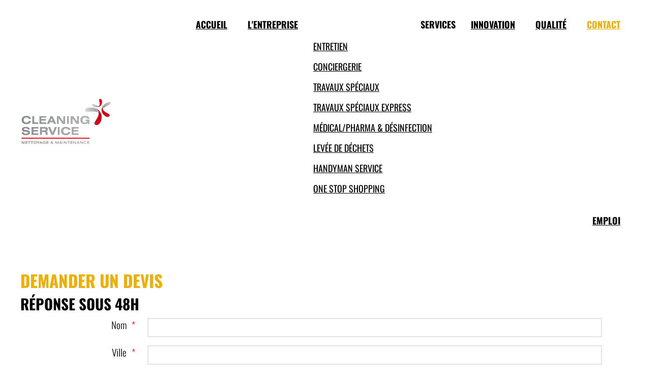

--- FILE ---
content_type: text/html; charset=utf-8
request_url: https://cleaning-service.ch/contact/demander-un-devis
body_size: 20802
content:

<!DOCTYPE html>
<html lang="fr-fr" dir="ltr" >
<head><script>
// Define dataLayer and the gtag function.
window.dataLayer = window.dataLayer || [];
function gtag(){dataLayer.push(arguments);}

// Determine actual values based on your own requirements
gtag('consent', 'default', {
	'analytics_storage': 'denied'
});
</script>
<!-- Google tag (gtag.js) -->
<script async src="https://www.googletagmanager.com/gtag/js?id=G-9K1TFHL3XZ"></script>
<script>
	window.dataLayer = window.dataLayer || [];
	function gtag(){dataLayer.push(arguments);}
	gtag('js', new Date());

	gtag('config', 'G-9K1TFHL3XZ');
</script>

	<meta charset="utf-8">
	<meta name="description" content="Entreprise spécialisée dans les domaines du nettoyage, de l'entretien et du Facility Services active sur Genève, Vaud et Fribourg.">
	<meta name="generator" content="Joomla! - Open Source Content Management">
	<title>Demander un devis</title>
	<link href="/favicon.ico" rel="icon" type="image/vnd.microsoft.icon">
<link href="/media/com_visforms/css/visforms.bt5.min.css?f0f792" rel="stylesheet" version="auto">
	<link href="/media/com_visforms/css/visforms.min.css?f0f792" rel="stylesheet" version="auto">
	<link href="/media/com_visforms/css/visforms.tooltip.min.css?f0f792" rel="stylesheet">
	<link href="/media/vendor/joomla-custom-elements/css/joomla-alert.min.css?0.2.0" rel="stylesheet">
	<link href="/components/com_pagebuilderck/assets/pagebuilderck.css?ver=3.3.3" rel="stylesheet">
	<link href="/plugins/system/cookiesck/assets/front.css?ver=3.6.0" rel="stylesheet">
	<link href="/media/plg_system_jcepro/site/css/content.min.css?86aa0286b6232c4a5b58f892ce080277" rel="stylesheet">
	<link href="/modules/mod_maximenuck/themes/custom/css/maximenuck_maximenuck111.css" rel="stylesheet">
	<link href="/plugins/system/mediabox_ck/assets/mediaboxck.css?ver=2.6.0" rel="stylesheet">
	<link href="/plugins/system/floatingmoduleck/assets/floatingmoduleck.css" rel="stylesheet">
	<style>form#mod-visform1 div.required .asterix-ancor:after {content:"*"; color:red; display: inline-block; padding-left: 10px;} form#mod-visform1 #mod-visform1_summarypage {margin-bottom: 15px;}</style>
	<style>.pbck-container { max-width: 1000px}</style>
	<style>@media only screen and (min-width:1025px){
.ckhide5 { display: none !important; } 
.ckstack5 > .inner { display: block; }
.ckstack5 > .inner > .blockck { float: none !important; width: auto !important; display: block; margin-left: 0 !important;}
}@media only screen and (max-width:1024px) and (min-width:951px){
.ckhide4 { display: none !important; } 
.ckstack4 > .inner { display: block; }
.ckstack4 > .inner > .blockck { float: none !important; width: auto !important; display: block; margin-left: 0 !important;}
}@media only screen and (max-width:950px) and (min-width:759px){
.ckhide3 { display: none !important; } 
.ckstack3 > .inner { display: block; }
.ckstack3 > .inner > .blockck { float: none !important; width: auto !important; display: block; margin-left: 0 !important;}
}@media only screen and (max-width:758px) and (min-width:525px){
.ckhide2 { display: none !important; } 
.ckstack2 > .inner { display: block; }
.ckstack2 > .inner > .blockck { float: none !important; width: auto !important; display: block; margin-left: 0 !important;}
}@media only screen and (max-width:524px){
.ckhide1 { display: none !important; } 
.ckstack1 > .inner { display: block; }
.ckstack1 > .inner > .blockck { float: none !important; width: auto !important; display: block; margin-left: 0 !important;}
}</style>
	<style>#ID1740582800562 {  }#ID1740582800562:hover {  }[data-gutter="2%"][data-nb="1"]:not(.ckadvancedlayout) [data-width="100"] {width:100%;}[data-gutter="2%"][data-nb="1"].ckadvancedlayout [data-width="100"] {width:100%;}</style>
	<style>[data-id="maximenuck111"] .mobilemenuck-item-counter {
	display: inline-block;
	margin: 0 5px;
	padding: 10px;
	font-size: 12px;
	line-height: 0;
	background: rgba(0,0,0,0.3);
	color: #eee;
	border-radius: 10px;
	height: 20px;
	transform: translate(10px,-3px);
	box-sizing: border-box;
}

[data-id="maximenuck111"] .mobilemenuck-backbutton svg {
	width: 14px;
	fill: #fff;
	position: relative;
	left: -5px;
	top: -2px;
}
/* Mobile Menu CK - https://www.joomlack.fr */
/* Automatic styles */

.mobilemenuck-bar {display:none;position:relative;left:0;top:0;right:0;z-index:100;}
.mobilemenuck-bar-title {display: block;}
.mobilemenuck-bar-button {cursor:pointer;box-sizing: border-box;position:absolute; top: 0; right: 0;line-height:0.8em;font-family:Verdana;text-align: center;}
.mobilemenuck {box-sizing: border-box;width: 100%;}
.mobilemenuck-topbar {position:relative;}
.mobilemenuck-title {display: block;}
.mobilemenuck-button {cursor:pointer;box-sizing: border-box;position:absolute; top: 0; right: 0;line-height:0.8em;font-family:Verdana;text-align: center;}
.mobilemenuck a {display:block;text-decoration: none;}
.mobilemenuck a:hover {text-decoration: none;}
.mobilemenuck .mobilemenuck-item > div {position:relative;}
.mobilemenuck-lock-button.mobilemenuck-button {right:45px}
.mobilemenuck-lock-button.mobilemenuck-button svg {max-height:50%;}
.mobilemenuck-lock-button.mobilemenuck-button::after {display: block;content: "";height: 100%;width: 100%;z-index: 1;position: absolute;top: 0;left: 0;}
.mobilemenuck[data-display="flyout"] {overflow: initial !important;}
.mobilemenuck[data-display="flyout"] .level1 + .mobilemenuck-submenu {position:absolute;top:0;left:auto;display:none;height:100vh;left:100%;}
.mobilemenuck[data-display="flyout"] .level2 + .mobilemenuck-submenu {position:absolute;top:0;left:auto;display:none;height:100vh;left:100%;}
.mobilemenuck[data-display="flyout"][data-effect*="slideright"] .level1 + .mobilemenuck-submenu {right:100%;left:auto;}
.mobilemenuck[data-display="flyout"][data-effect*="slideright"] .level2 + .mobilemenuck-submenu {right:100%;left:auto;}
/* RTL support */
.rtl .mobilemenuck-bar-button {left: 0;right: auto;}
.rtl .mobilemenuck-button {left: 0;right: auto;}
.rtl .mobilemenuck-togglericon::after {left: 0;right: auto;}@media screen and (max-width: 640px) {
.mobilemenuck[data-display="flyout"] .level1 + .mobilemenuck-submenu {position:static;width: initial !important;height: initial;}
}
@media screen and (max-width: 1000px) {
.mobilemenuck[data-display="flyout"] .level2 + .mobilemenuck-submenu {position:static;width: initial !important;height: initial;}
}
.mobilemenuck-backbutton { cursor: pointer; }.mobilemenuck-backbutton:hover { opacity: 0.7; }/* for accordion */
.mobilemenuck-togglericon:after {cursor:pointer;text-align:center;display:block;position: absolute;right: 0;top: 0;content:"+";}
.mobilemenuck .open .mobilemenuck-togglericon:after {content:"–";}

[data-id="maximenuck111"] .mobilemenuck-bar-title {
	background: #FFFFFF;
	padding-top: 10px;
	padding-right: 10px;
	padding-bottom: 10px;
	padding-left: 10px;
	text-align: center;
	font-weight: normal;
	text-transform: uppercase;
	line-height: 40px;
	font-size: 18px;
}

[data-id="maximenuck111"] .mobilemenuck-bar-title a, [data-id="maximenuck111"] .mobilemenuck-bar-title span.separator, [data-id="maximenuck111"] .mobilemenuck-bar-title span.nav-header {
	font-weight: normal;
	text-transform: uppercase;
	line-height: 40px;
	font-size: 18px;
}

[data-id="maximenuck111"] .mobilemenuck-bar-button {
	background: #FFFFFF;
	height: 30px;
	width: 30px;
	color: #000000;
	margin-top: 15px;
	margin-right: 15px;
	margin-bottom: 15px;
	font-size: 32px;
}

[data-id="maximenuck111"] .mobilemenuck-bar-button a, [data-id="maximenuck111"] .mobilemenuck-bar-button span.separator, [data-id="maximenuck111"] .mobilemenuck-bar-button span.nav-header {
	color: #000000;
	font-size: 32px;
}

[data-id="maximenuck111"].mobilemenuck {
	background: #FFFFFF;
	background: rgba(255,255,255,0.95);
	-pie-background: rgba(255,255,255,0.95);
	color: #FFFFFF;
	padding-right: 20px;
	text-align: right;
	font-weight: normal;
	font-size: 18px;
}

[data-id="maximenuck111"].mobilemenuck a, [data-id="maximenuck111"].mobilemenuck span.separator, [data-id="maximenuck111"].mobilemenuck span.nav-header {
	color: #FFFFFF;
	font-weight: normal;
	font-size: 18px;
}

[data-id="maximenuck111"] .mobilemenuck-title {
	background: #FFFFFF;
	background: rgba(255,255,255,0.01);
	-pie-background: rgba(255,255,255,0.01);
	padding-top: 10px;
	padding-right: 10px;
	padding-bottom: 10px;
	padding-left: 10px;
	font-size: 18px;
}

[data-id="maximenuck111"] .mobilemenuck-title a, [data-id="maximenuck111"] .mobilemenuck-title span.separator, [data-id="maximenuck111"] .mobilemenuck-title span.nav-header {
	font-size: 18px;
}

[data-id="maximenuck111"] .mobilemenuck-button {
	color: #000000;
	padding-top: 15px;
	padding-right: 0px;
	padding-bottom: 15px;
	font-weight: bold;
	font-size: 28px;
}

[data-id="maximenuck111"] .mobilemenuck-button a, [data-id="maximenuck111"] .mobilemenuck-button span.separator, [data-id="maximenuck111"] .mobilemenuck-button span.nav-header {
	color: #000000;
	font-weight: bold;
	font-size: 28px;
}

[data-id="maximenuck111"] .mobilemenuck-item > .level1 {
	color: #000000;
	text-align: right;
	font-weight: bold;
	text-transform: uppercase;
	line-height: 30px;
	font-size: 18px;
}

[data-id="maximenuck111"] .mobilemenuck-item > .level1 a, [data-id="maximenuck111"] .mobilemenuck-item > .level1 span.separator, [data-id="maximenuck111"] .mobilemenuck-item > .level1 span.nav-header {
	color: #000000;
	font-weight: bold;
	text-transform: uppercase;
	line-height: 30px;
	font-size: 18px;
}

[data-id="maximenuck111"] .mobilemenuck-item > .level1:not(.headingck):hover, [data-id="maximenuck111"] .mobilemenuck-item > .level1.open {
	color: #F0AE00;
}

[data-id="maximenuck111"] .mobilemenuck-item > .level1:not(.headingck):hover > *, [data-id="maximenuck111"] .mobilemenuck-item > .level1.open > *, [data-id="maximenuck111"] .mobilemenuck-item > .level1:not(.headingck):hover, [data-id="maximenuck111"] .mobilemenuck-item > .level1.open span.separator, [data-id="maximenuck111"] .mobilemenuck-item > .level1:not(.headingck):hover, [data-id="maximenuck111"] .mobilemenuck-item > .level1.open span.nav-header {
	color: #F0AE00;
}

[data-id="maximenuck111"] .mobilemenuck-item > .level1.active {
	color: #F0AE00;
	font-weight: bold;
}

[data-id="maximenuck111"] .mobilemenuck-item > .level1.active a, [data-id="maximenuck111"] .mobilemenuck-item > .level1.active span.separator, [data-id="maximenuck111"] .mobilemenuck-item > .level1.active span.nav-header {
	color: #F0AE00;
	font-weight: bold;
}

[data-id="maximenuck111"] .mobilemenuck-item > .level2 {
	color: #000000;
	text-align: right;
	font-weight: normal;
	text-transform: uppercase;
	line-height: 25px;
	font-size: 17px;
}

[data-id="maximenuck111"] .mobilemenuck-item > .level2 a, [data-id="maximenuck111"] .mobilemenuck-item > .level2 span.separator, [data-id="maximenuck111"] .mobilemenuck-item > .level2 span.nav-header {
	color: #000000;
	font-weight: normal;
	text-transform: uppercase;
	line-height: 25px;
	font-size: 17px;
}

[data-id="maximenuck111"] .mobilemenuck-item > .level2:not(.headingck):hover, [data-id="maximenuck111"] .mobilemenuck-item > .level2.open {
	color: #F0AE00;
}

[data-id="maximenuck111"] .mobilemenuck-item > .level2:not(.headingck):hover > *, [data-id="maximenuck111"] .mobilemenuck-item > .level2.open > *, [data-id="maximenuck111"] .mobilemenuck-item > .level2:not(.headingck):hover, [data-id="maximenuck111"] .mobilemenuck-item > .level2.open span.separator, [data-id="maximenuck111"] .mobilemenuck-item > .level2:not(.headingck):hover, [data-id="maximenuck111"] .mobilemenuck-item > .level2.open span.nav-header {
	color: #F0AE00;
}

[data-id="maximenuck111"] .mobilemenuck-item > .level2.active {
	color: #F0AE00;
	font-weight: normal;
}

[data-id="maximenuck111"] .mobilemenuck-item > .level2.active a, [data-id="maximenuck111"] .mobilemenuck-item > .level2.active span.separator, [data-id="maximenuck111"] .mobilemenuck-item > .level2.active span.nav-header {
	color: #F0AE00;
	font-weight: normal;
}

[data-id="maximenuck111"] .level2 + .mobilemenuck-submenu .mobilemenuck-item > div:not(.mobilemenuck-submenu) {
	background: #689332;
	-moz-border-radius: 5px 5px 5px 5px;
	-o-border-radius: 5px 5px 5px 5px;
	-webkit-border-radius: 5px 5px 5px 5px;
	border-radius: 5px 5px 5px 5px;
	color: #FFFFFF;
	margin-top: 4px;
	margin-right: 4px;
	margin-bottom: 4px;
	margin-left: 4px;
	padding-left: 35px;
	line-height: 35px;
}

[data-id="maximenuck111"] .level2 + .mobilemenuck-submenu .mobilemenuck-item > div:not(.mobilemenuck-submenu) a, [data-id="maximenuck111"] .level2 + .mobilemenuck-submenu .mobilemenuck-item > div:not(.mobilemenuck-submenu) span.separator, [data-id="maximenuck111"] .level2 + .mobilemenuck-submenu .mobilemenuck-item > div:not(.mobilemenuck-submenu) span.nav-header {
	color: #FFFFFF;
	line-height: 35px;
}

[data-id="maximenuck111"] .mobilemenuck-togglericon:after {
	-moz-border-radius: 0px 5px 5px 0px;
	-o-border-radius: 0px 5px 5px 0px;
	-webkit-border-radius: 0px 5px 5px 0px;
	border-radius: 0px 5px 5px 0px;
	height: 30px;
	width: 30px;
	padding-right: 5px;
	padding-left: 5px;
	font-weight: normal;
	line-height: 30px;
	font-size: 30px;
}

[data-id="maximenuck111"] .mobilemenuck-togglericon:after a, [data-id="maximenuck111"] .mobilemenuck-togglericon:after span.separator, [data-id="maximenuck111"] .mobilemenuck-togglericon:after span.nav-header {
	font-weight: normal;
	line-height: 30px;
	font-size: 30px;
}
div.maximenuck.last.level2 
{margin-bottom:10px;}

[data-id="maximenuck111"] .mobilemenuck-item > .level2.active a
{
    text-decoration: underline;
}

[data-id="maximenuck111"] .mobilemenuck-item > .level1.open a {
  color: #f0ae00;
  font-size: 18px;
}
[data-id="maximenuck111"] .mobilemenuck-item > .level1.open,
[data-id="maximenuck111"] .mobilemenuck-item > .level1.open div::after {
  color: #f0ae00!important;
  font-size: 18px;
font-weight:700!important;
}

[data-id="maximenuck111"] .mobilemenuck-togglericon::after {
  font-weight: 700!important;
}

[data-id="maximenuck111"] .mobilemenuck-item > .level1:hover
{ color: #f0ae00!important;}

[data-id="maximenuck111"] .mobilemenuck-bar-title,
[data-id="maximenuck111"].mobilemenuck {
  box-shadow:0px 0px 5px 0px rgba(0,0,0,0.2);
  -moz-box-shadow:0px 0px 5px 0px rgba(0,0,0,0.2);
  -webkit-box-shadow: 0px 0px 5px 0px rgba(0,0,0,0.2);
}

.mobilemenuck-topbar
{margin-bottom:20px;}[data-id="maximenuck111"] + .mobilemenuck-overlay {
	position: fixed;
	top: 0;
	background: #000000;
	opacity: 0.3;
	left: 0;
	right: 0;
	bottom: 0;
	z-index: 9;
}.mobilemenuck-logo { text-align: center; }.mobilemenuck-logo-left { text-align: left; }.mobilemenuck-logo-right { text-align: right; }.mobilemenuck-logo a { display: inline-block; }</style>
	<style>
			#cookiesck {
				position:fixed;
				left:0;
				right: 0;
				bottom: 0;
				z-index: 1000000;
				min-height: 30px;
				color: #ffffff;
				background: rgba(0,0,0,0.8);
				text-align: center;
				font-size: 14px;
				line-height: 14px;
			}
			#cookiesck_text {
				padding: 10px 0;
				display: inline-block;
			}
			#cookiesck_buttons {
				float: right;
			}
			.cookiesck_button,
			#cookiesck_accept,
			#cookiesck_decline,
			#cookiesck_settings,
			#cookiesck_readmore {
				float:left;
				padding:10px;
				margin: 5px;
				border-radius: 3px;
				text-decoration: none;
				cursor: pointer;
				transition: all 0.2s ease;
			}
			#cookiesck_readmore {
				float:right;
			}
			#cookiesck_accept {
				background: #1176a6;
				border: 2px solid #1176a6;
				color: #f5f5f5;
			}
			#cookiesck_accept:hover {
				background: transparent;
				border: 2px solid darkturquoise;
				color: darkturquoise;
			}
			#cookiesck_decline {
				background: #000;
				border: 2px solid #000;
				color: #f5f5f5;
			}
			#cookiesck_decline:hover {
				background: transparent;
				border: 2px solid #fff;
				color: #fff;
			}
			#cookiesck_settings {
				background: #fff;
				border: 2px solid #fff;
				color: #000;
			}
			#cookiesck_settings:hover {
				background: transparent;
				border: 2px solid #fff;
				color: #fff;
			}
			#cookiesck_options {
				display: none;
				width: 30px;
				height: 30px;
				border-radius: 15px;
				box-sizing: border-box;
				position: fixed;
				bottom: 0;
				left: 0;
				margin: 10px;
				border: 1px solid #ccc;
				cursor: pointer;
				background: rgba(255,255,255,1) url(/plugins/system/cookiesck/assets/cookies-icon.svg) center center no-repeat;
				background-size: 80% auto;
				z-index: 1000000;
			}
			#cookiesck_options > .inner {
				display: none;
				width: max-content;
				margin-top: -40px;
				background: rgba(0,0,0,0.7);
				position: absolute;
				font-size: 14px;
				color: #fff;
				padding: 4px 7px;
				border-radius: 3px;
			}
			#cookiesck_options:hover > .inner {
				display: block;
			}
			#cookiesck > div {
				display: flex;
				justify-content: space-around;
				align-items: center;
				flex-direction: column;
			}
			
			
			iframe[data-cookiesck-src] {
				background: #333;
				color: #fff;
			}
			.cookiesck-iframe-wrap-text {
				position: absolute;
				width: 100%;
				padding: 10px;
				color: #fff;
				top: 50%;
				transform: translate(0,-60%);
				text-align: center;
			}
			.cookiesck-iframe-wrap:hover .cookiesck-iframe-wrap-text {
				color: #333;
			}
			.cookiesck-iframe-wrap-allowed .cookiesck-iframe-wrap-text {
				display: none;
			}

		</style>
	<style>  #ID1737119882840 > .inner {  	padding-top: 10px;  	padding-bottom: 20px;  	text-align: center;  }  #ID1737119882840 {  }#ID1737119882840:hover {  }#ID1737119920100 {  }#ID1737119920100:hover {  }  #ID1737119972960 > .inner {  	text-align: right;  }  #ID1737119972960 {  }#ID1737119972960:hover {  }  #ID1737119972960 a {  	color: #ffffff;  	text-decoration: none;  }      #ID1737119972960 a:hover {  	text-decoration: none;  }    #ID1737120973399 > .inner {  	padding-top: 10px;  }  #ID1737120973399 {  }#ID1737120973399:hover {  }[data-gutter="2%"][data-nb="1"]:not(.ckadvancedlayout) [data-width="100"] {width:100%;}[data-gutter="2%"][data-nb="1"].ckadvancedlayout [data-width="100"] {width:100%;}[data-gutter="2%"][data-nb="3"]:not(.ckadvancedlayout) [data-width="33.333333333333336"] {width:32%;}[data-gutter="2%"][data-nb="3"].ckadvancedlayout [data-width="33.333333333333336"] {width:33.333333333333336%;}[data-gutter="2%"][data-nb="3"]:not(.ckadvancedlayout) [data-width="33.333333333333336"] {width:32%;}[data-gutter="2%"][data-nb="3"].ckadvancedlayout [data-width="33.333333333333336"] {width:33.333333333333336%;}[data-gutter="2%"][data-nb="3"]:not(.ckadvancedlayout) [data-width="33.333333333333336"] {width:32%;}[data-gutter="2%"][data-nb="3"].ckadvancedlayout [data-width="33.333333333333336"] {width:33.333333333333336%;}[data-gutter="2%"][data-nb="1"]:not(.ckadvancedlayout) [data-width="100"] {width:100%;}[data-gutter="2%"][data-nb="1"].ckadvancedlayout [data-width="100"] {width:100%;}</style>
	<style>@media only screen and (max-width:950px) {   .ckresponsiveactive[ckresponsiverange*="3"] #ID1737119920100 > .inner {  	text-align: center;  }  .ckresponsiveactive[ckresponsiverange*="3"] #ID1737119920100 {  }.ckresponsiveactive[ckresponsiverange*="3"] #ID1737119920100:hover {  }  #ID1737119920100 > .inner {  	text-align: center;  }  #ID1737119920100 {  }#ID1737119920100:hover {  }  .ckresponsiveactive[ckresponsiverange*="3"] #ID1737120006232 .imageck img {  	padding-top: 10px;  	padding-bottom: 15px;  	text-align: center;  }  .ckresponsiveactive[ckresponsiverange*="3"] #ID1737120006232 {  }.ckresponsiveactive[ckresponsiverange*="3"] #ID1737120006232:hover {  }  .ckresponsiveactive[ckresponsiverange*="3"] #ID1737120006232 img {  	padding-top: 10px;  	padding-bottom: 15px;  }    .ckresponsiveactive[ckresponsiverange*="3"] #ID1737120006232 {  	text-align: center;  }    #ID1737120006232 .imageck img {  	padding-top: 10px;  	padding-bottom: 15px;  	text-align: center;  }  #ID1737120006232 {  }#ID1737120006232:hover {  }  #ID1737120006232 img {  	padding-top: 10px;  	padding-bottom: 15px;  }    #ID1737120006232 {  	text-align: center;  }    .ckresponsiveactive[ckresponsiverange*="3"] #ID1737119972960 > .inner {  	text-align: center;  }  .ckresponsiveactive[ckresponsiverange*="3"] #ID1737119972960 {  }.ckresponsiveactive[ckresponsiverange*="3"] #ID1737119972960:hover {  }  #ID1737119972960 > .inner {  	text-align: center;  }  #ID1737119972960 {  }#ID1737119972960:hover {  } }</style>
	<style>  #block_ID1739796088313  {  }    #block_ID1739796088313 a.pbck-link-wrap {  }    #block_ID1739796088313 a.pbck-link-wrap:hover,#block_ID1739796088313 .ckfakehover:hover > a.pbck-link-wrap {  }  #block_ID1739796088313 {  }#block_ID1739796088313:hover {  }  #ID1739796088313 > .inner {  	padding: 10px;  	text-align: center;  	font-weight: 500;  }  #ID1739796088313 {  }#ID1739796088313:hover {  }  #row_ID1739796088303  {  }    #row_ID1739796088303 a.pbck-link-wrap {  }    #row_ID1739796088303 a.pbck-link-wrap:hover,#row_ID1739796088303 .ckfakehover:hover > a.pbck-link-wrap {  }    #row_ID1739796088303 > .inner {  	background-color: #f0ae00;  	background-color: rgba(240,174,0,1);  	border: #ffffff 10px solid;  	border-right: none;  	box-shadow: rgba(0,0,0,0.1) 0px 0px 10px 0px;  	-moz-box-shadow: rgba(0,0,0,0.1) 0px 0px 10px 0px;  	-webkit-box-shadow: rgba(0,0,0,0.1) 0px 0px 10px 0px;  }  #row_ID1739796088303 {  }#row_ID1739796088303:hover {  }[data-gutter="2%"][data-nb="1"]:not(.ckadvancedlayout) [data-width="100"] {width:100%;}[data-gutter="2%"][data-nb="1"].ckadvancedlayout [data-width="100"] {width:100%;}</style>
	<style>.scrollToTop {
			padding: 10px;
			margin: 20px;
			text-align: center; 
			font-weight: bold;
			text-decoration: none;
			position:fixed;
			bottom: 0;
			right: 0;
			opacity: 0;
			transition: opacity 0.2s ease;
			z-index: 100;
			display: flex;
			align-items: center;
			justify-content: center;
			flex-direction: column;
			width: 50px;
			height: 50px;
			color: inherit;
			font-size: inheritpx;
			font-family: inherit;
			background-color: none;
			background-image: url(/);
			background-position: center center ;
			background-repeat: no-repeat;
			border: 2px rgba(0,0,0,0.2) solid;
			border-radius: 50%;
			box-shadow: transparent 0 0 0px;
		}
		.scrollToTop:hover {
			text-decoration:none;
			color: ;
		}.scrollToTop-icon {
				display: inline-block;
				vertical-align: middle;
				background-image: url(/plugins/system/scrolltock/images/arrow-4.svg);
				background-position: center center ;
				background-repeat: no-repeat;
				background-size: 20px 20px;
				width: 100%;
				height: 100%;
				margin: 0px;
				border: 
				border-radius: 0px;
			}
			.scrollToTop-text {
				vertical-align: middle;
				display: block;
			}.scrolltotop-show { opacity: 1; }</style>
	<style>
			#mbCenter, #mbToolbar {
	background-color: #f0ae00;
	-webkit-border-radius: 0px;
	-khtml-border-radius: 0px;
	-moz-border-radius: 0px;
	border-radius: 0px;
	-webkit-box-shadow: 0px 5px 20px rgba(0,0,0,0.50);
	-khtml-box-shadow: 0px 5px 20px rgba(0,0,0,0.50);
	-moz-box-shadow: 0px 5px 20px rgba(0,0,0,0.50);
	box-shadow: 0px 5px 20px rgba(0,0,0,0.50);
	/* For IE 8 */
	-ms-filter: "progid:DXImageTransform.Microsoft.Shadow(Strength=5, Direction=180, Color='#000000')";
	/* For IE 5.5 - 7 */
	filter: progid:DXImageTransform.Microsoft.Shadow(Strength=5, Direction=180, Color='#000000');
	}
	
	#mbOverlay {
		background-color: #000000;
		
	}
	
	#mbCenter.mbLoading {
		background-color: #f0ae00;
	}
	
	#mbBottom {
		color: #ffffff;
	}
	
	#mbTitle, #mbPrevLink, #mbNextLink, #mbCloseLink, #mbPlayLink, #mbPauseLink, #mbZoomMinus, #mbZoomValue, #mbZoomPlus {
		color: #ffffff;
	}
		</style>
	<style>@media screen and (max-width: 640px) {
	#floatingmoduleck119 {
		bottom: 0;
		top: auto !important;
		
	}
}.floatingmoduleck-button {
	
	opacity: 0.5;
	
}@media screen and (max-width: 800px) {
	#floatingmoduleck119 .floatingmoduleck-button {
		display: block;
	}
	#floatingmoduleck119 .floatingmoduleck-button + .floatingmoduleck-inner {
		display: none;
	}
}</style>
	<style>#maximenuck111-mobile-bar, #maximenuck111-mobile-bar-wrap-topfixed { display: none; }
	@media only screen and (max-width:1000px){
	#maximenuck111, #maximenuck111-wrap button.navbar-toggler { display: none !important; }
	#maximenuck111-mobile-bar, #maximenuck111-mobile-bar-wrap-topfixed { display: block; flex: 1;}
	.mobilemenuck-hide {display: none !important;}
    body { padding-top: 40px !important; } }</style>
<script src="/media/vendor/jquery/js/jquery.min.js?3.7.1"></script>
	<script src="/media/legacy/js/jquery-noconflict.min.js?504da4"></script>
	<script type="application/json" class="joomla-script-options new">{"bootstrap.tooltip":{".visToolTip":{"animation":true,"container":"body","html":true,"template":"<div class=\"tooltip vistt\" role=\"tooltip\"><div class=\"tooltip-arrow\"></div><div class=\"tooltip-inner\"></div></div>","trigger":"hover focus","boundary":"clippingParents","sanitize":true}},"joomla.jtext":{"MEDIABOXCK_SHARE":"Partager","MEDIABOXCK_EMAIL":"Email","MEDIABOXCK_CLOSE":"=\"Fermer\"","MEDIABOXCK_NEXT":"Suivant","MEDIABOXCK_PREV":"Précédent","MEDIABOXCK_DOWNLOAD":"Télécharger","MEDIABOXCK_PLAY":"Lecture","MEDIABOXCK_PAUSE":"Pause","PLG_MOBILEMENUCK_SEARCH":"PLG_MOBILEMENUCK_SEARCH","ERROR":"Erreur","MESSAGE":"Message","NOTICE":"Annonce","WARNING":"Alerte","JCLOSE":"Fermer","JOK":"OK","JOPEN":"Ouvrir"},"system.paths":{"root":"","rootFull":"https://cleaning-service.ch/","base":"","baseFull":"https://cleaning-service.ch/"},"csrf.token":"bc7aabecf6c25c2fa2d5d8da8064226b","plg_system_schedulerunner":{"interval":300}}</script>
	<script src="/media/system/js/core.min.js?2cb912"></script>
	<script src="/media/vendor/bootstrap/js/alert.min.js?5.3.3" type="module"></script>
	<script src="/media/vendor/bootstrap/js/button.min.js?5.3.3" type="module"></script>
	<script src="/media/vendor/bootstrap/js/carousel.min.js?5.3.3" type="module"></script>
	<script src="/media/vendor/bootstrap/js/collapse.min.js?5.3.3" type="module"></script>
	<script src="/media/vendor/bootstrap/js/dropdown.min.js?5.3.3" type="module"></script>
	<script src="/media/vendor/bootstrap/js/modal.min.js?5.3.3" type="module"></script>
	<script src="/media/vendor/bootstrap/js/offcanvas.min.js?5.3.3" type="module"></script>
	<script src="/media/vendor/bootstrap/js/popover.min.js?5.3.3" type="module"></script>
	<script src="/media/vendor/bootstrap/js/scrollspy.min.js?5.3.3" type="module"></script>
	<script src="/media/vendor/bootstrap/js/tab.min.js?5.3.3" type="module"></script>
	<script src="/media/vendor/bootstrap/js/toast.min.js?5.3.3" type="module"></script>
	<script src="/media/system/js/messages.min.js?9a4811" type="module"></script>
	<script src="/media/plg_system_schedulerunner/js/run-schedule.min.js?229d3b" type="module"></script>
	<script src="/components/com_pagebuilderck/assets/jquery-uick.min.js?ver=3.3.3"></script>
	<script src="/components/com_pagebuilderck/assets/pagebuilderck.js?ver=3.3.3"></script>
	<script src="/components/com_pagebuilderck/assets/parallaxbackground.js?ver=3.3.3"></script>
	<script src="/media/com_visforms/js/jquery.validate.min.js?f0f792"></script>
	<script src="/media/com_visforms/js/visforms.js?f0f792"></script>
	<script src="/plugins/system/cookiesck/assets/front.js?ver=3.6.0"></script>
	<script src="/modules/mod_maximenuck/assets/maximenuck.min.js"></script>
	<script src="/plugins/system/mediabox_ck/assets/mediaboxck.min.js?ver=2.9.1"></script>
	<script src="/plugins/system/floatingmoduleck/assets/floatingmoduleck.js"></script>
	<script src="/media/plg_system_mobilemenuck/assets/mobilemenuck.js?ver=1.5.21"></script>
	<script>jQuery(document).ready(function () {
            jQuery.extend(jQuery.validator.messages, {
            required: "Ce champ est requis.",
            remote: "Please fix this field.",
            email: "Écrivez une adresse courriel correcte: <br /><span>ex. votrenom&#64;domaine.com</span>",
            url: "Écrivez une URL correcte: <br /><span>ex. http://www.domaine.com</span>",
            date: "Écrivez une date correcte.",
            dateISO: "Please enter a valid date (ISO).",
            number: "Écrivez un nombre correct.",
            digits: "Écrivez un chiffre correct.",
            creditcard: "Please enter a valid credit card number.",
            equalTo: "Répétez la valeur.",
            maxlength: jQuery.validator.format("N\'écrivez pas plus de {0} caractère(s)."),
            minlength: jQuery.validator.format("Écrivez au moins {0} caractère(s)."),
            rangelength: jQuery.validator.format("Écrivez {0} à {1} caractère."),
            range: jQuery.validator.format("Écrivez un nombre entre {0} et {1}."),
            max: jQuery.validator.format("Écrivez un nombre inférieur ou égal à {0}."),
            min: jQuery.validator.format("Écrivez un nombre supérieur ou égal à {0}."),
            customvalidation: "Saisie incorrecte",
            ispair: "Les géo-coordonnées de la latitude et de la longitude doivent avoir un format décimal et contenir chacune une valeur."            
            });
            });</script>
	<script>jQuery(document).ready(function () {
            jQuery.validator.addMethod("dateDMY", function (value, element) {
                var check = false;
                var re = /^(0[1-9]|[12][0-9]|3[01])[\.](0[1-9]|1[012])[\.]\d{4}$/;
                    if (re.test(value)) {
                        var adata = value.split(".");
                        var day = parseInt(adata[0], 10);
                        var month = parseInt(adata[1], 10);
                        var year = parseInt(adata[2], 10);
                        if (day == 31 && (month == 4 || month == 6 || month == 9 || month == 11)) {
                            check = false; // 31st of a month with 30 days
                        } else if (day >= 30 && month == 2) {
                            check = false; // February 30th or 31st
                        } else if (month == 2 && day == 29 && !(year % 4 == 0 && (year % 100 != 0 || year % 400 == 0))) {
                            check = false; // February 29th outside a leap year
                        } else {
                            check = true; // Valid date
                        }
                    }
                    // the calender does not allow to clear values if it is required (js). So the required option in this validation is just a workaround fallback
                    if (value == "0000-00-00 00:00:00" && !jQuery(element).prop("required")) {
                        check = true;
                    }
                    return this.optional(element) || check;
            });
            jQuery.validator.addMethod("dateMDY", function (value, element) {
                var check = false;
                var re = /^(0[1-9]|1[012])[\/](0[1-9]|[12][0-9]|3[01])[\/]\d{4}$/;
                    if (re.test(value)) {
                        var adata = value.split("/");
                        var month = parseInt(adata[0], 10);
                        var day = parseInt(adata[1], 10);
                        var year = parseInt(adata[2], 10);
                        if (day == 31 && (month == 4 || month == 6 || month == 9 || month == 11)) {
                            check = false; // 31st of a month with 30 days
                        } else if (day >= 30 && month == 2) {
                            check = false; // February 30th or 31st
                        } else if (month == 2 && day == 29 && !(year % 4 == 0 && (year % 100 != 0 || year % 400 == 0))) {
                            check = false; // February 29th outside a leap year
                        } else {
                            check = true; // Valid date
                        }
                    }
                    // the calender does not allow to clear values if it is required (js). So the required option in this validation is just a workaround fallback
                    if (value == "0000-00-00 00:00:00" && !jQuery(element).prop("required")) {
                        check = true;
                    }
                    return this.optional(element) || check;
            });
            jQuery.validator.addMethod("dateYMD", function (value, element) {
                var check = false;
                var re = /^\d{4}[\-](0[1-9]|1[012])[\-](0[1-9]|[12][0-9]|3[01])$/;
                    if (re.test(value)) {
                        var adata = value.split("-");
                        var year = parseInt(adata[0], 10);
                        var month = parseInt(adata[1], 10);
                        var day = parseInt(adata[2], 10);
                        if (day == 31 && (month == 4 || month == 6 || month == 9 || month == 11)) {
                            check = false; // 31st of a month with 30 days
                        } else if (day >= 30 && month == 2) {
                            check = false; // February 30th or 31st
                        } else if (month == 2 && day == 29 && !(year % 4 == 0 && (year % 100 != 0 || year % 400 == 0))) {
                            check = false; // February 29th outside a leap year
                        } else {
                            check = true; // Valid date
                        }
                    }
                    // the calender does not allow to clear values if it is required (js). So the required option in this validation is just a workaround fallback
                    if (value == "0000-00-00 00:00:00" && !jQuery(element).prop("required")) {
                        check = true;
                    }
                    return this.optional(element) || check;
            });
            jQuery.validator.addMethod("filesize", function (value, element, maxsize) {
                var check = false;
                if ((maxsize === 0) || ((!(element.files.length == 0)) && (element.files[0].size < maxsize)))
                {
                    check = true;
                }
                return this.optional(element) || check;
            });
            jQuery.validator.addMethod("fileextension", function (value, element, allowedextension) {
                var check = false;
                allowedextension = allowedextension.replace(/\s/g, "");
                allowedextension = allowedextension.split(",");
                var fileext = jQuery(element).val().split(".").pop().toLowerCase();
                if (jQuery.inArray(fileext, allowedextension) > -1)
                {
                    check = true;
                }
                return this.optional(element) || check;
            });
            jQuery.validator.addMethod("customvalidation", function (value, element, re) {
                return this.optional(element) || re.test(value);
            });
            jQuery.validator.addMethod("ispair", function (value, element, id) {
                var latval = document.getElementById(id+"_lat").value;
                var lngval = document.getElementById(id+"_lng").value;
                // false if on field is empty and the other not
                var check = ((latval === "" && lngval === "") || (latval !== "" && lngval !== ""));
                var relatval = /^[-]?(([0-8]?[0-9])\.(\d+))|(90(\.0+)?)$/;
                var relngval = /^[-]?((((1[0-7][0-9])|([0-9]?[0-9]))\.(\d+))|180(\.0+)?)$/;
                check = (latval === "" || relatval.test(latval)) && check;
                check = (lngval === "" || relngval.test(lngval)) && check;
                return check;
            });
            jQuery.validator.addMethod("mindate", function(value, element, options) {
	            var check = false;
	            var minDate = "";
	            if (value) {
	                if (options.fromField) {
	                    var fieldId = options.value;
	                    var field = document.getElementById(fieldId);
	                    if (!field) {
	                        return true;
	                    }
	                    if (field.disabled) {
	                        return true;
	                    }
	                    minDate = field.value;
	                    if (!minDate) {
	                        return true;
	                    }
	                } else {
	                    minDate = options.value;
	                }
	                var  format, i = 0, fmt = {}, minDateFormat, j = 0, minDateFmt = {}, day;
	                format = (value.indexOf(".") > -1) ? "dd.mm.yyyy" : ((value.indexOf("/") > -1) ? "mm/dd/yyyy" : "yyyy-mm-dd");
	                format.replace(/(yyyy|dd|mm)/g, function(part) { fmt[part] = i++; });
	                minDateFormat = (minDate.indexOf(".") > -1) ? "dd.mm.yyyy" : ((minDate.indexOf("/") > -1) ? "mm/dd/yyyy" : "yyyy-mm-dd");
	                minDateFormat.replace(/(yyyy|dd|mm)/g, function(part) { minDateFmt[part] = j++; });
	                var minDateParts = minDate.match(/(\d+)/g);
	                var valueParts = value.match(/(\d+)/g);
	                minDate = new Date(minDateParts[minDateFmt["yyyy"]], minDateParts[minDateFmt["mm"]]-1, minDateParts[minDateFmt["dd"]],0,0,0,0);
	                if (options.shift) {
	                    var shift = options.shift;
	                    day = minDate.getDate();
	                    day = day + parseInt(shift);
	                    minDate.setDate(day);
	                }
	                value = new Date(valueParts[fmt["yyyy"]], valueParts[fmt["mm"]]-1, valueParts[fmt["dd"]],0,0,0,0);
	                check = value >= minDate;
                }
                return this.optional(element) || check;
            }, function(options, element) {
            // validation message
             if (options.fromField) {
                    var minDate = "";
                    var fieldId = options.value;
                    var field = document.getElementById(fieldId);
                    if (field) {
                        minDate = field.value;
                    }
                } else {
                    minDate = options.value;
                }
                var format, minDateFormat, j = 0, minDateFmt = {}, day, month, year, valDate;
                minDateFormat = (minDate.indexOf(".") > -1) ? "dd.mm.yyyy" : ((minDate.indexOf("/") > -1) ? "mm/dd/yyyy" : "yyyy-mm-dd");
                minDateFormat.replace(/(yyyy|dd|mm)/g, function(part) { minDateFmt[part] = j++; });
                var minDateParts = minDate.match(/(\d+)/g);
                minDate = new Date(minDateParts[minDateFmt["yyyy"]], minDateParts[minDateFmt["mm"]]-1, minDateParts[minDateFmt["dd"]],0,0,0,0);
                if (options.shift) {
                    var shift = options.shift;
                    day = minDate.getDate();
                    day = day + parseInt(shift);
                    minDate.setDate(day);
                }
                format = options.format;
                valDate = "";
                day = minDate.getDate();
                if (day < 10) {
                    day = "0" + day;
                }
                month = 1 + minDate.getMonth();
                if (month < 10) {
                    month = "0" + month;
                }
                year = minDate.getFullYear();
                switch (format) {
                    case "%Y-%m-%d" :
                        valDate = year + "-" + month + "-" + day;
                        break;
                    case "%m/%d/%Y" :
                        valDate = month + "/" + day  + "/" + year;
                        break;
                    default :
                        valDate = day + "." + month + "." + year;
                        break;
                }
                return jQuery.validator.format("Sélectionnez une date égale ou ultérieure à {0}.", valDate);               
            });
            jQuery.validator.addMethod("maxdate", function(value, element, options) {
	            var check = false;
	            var minDate = "";
	            if (value) {
	                if (options.fromField) {
	                    var fieldId = options.value;
	                    var field = document.getElementById(fieldId);
	                    if (!field) {
	                        return true;
	                    }
	                    if (field.disabled) {
	                        return true;
	                    }
	                    minDate = field.value;
	                    if (!minDate) {
	                        return true;
	                    }
	                } else {
	                    minDate = options.value;
	                }
	                var  format, i = 0, fmt = {}, minDateFormat, j = 0, minDateFmt = {}, day;
	                format = (value.indexOf(".") > -1) ? "dd.mm.yyyy" : ((value.indexOf("/") > -1) ? "mm/dd/yyyy" : "yyyy-mm-dd");
	                format.replace(/(yyyy|dd|mm)/g, function(part) { fmt[part] = i++; });
	                minDateFormat = (minDate.indexOf(".") > -1) ? "dd.mm.yyyy" : ((minDate.indexOf("/") > -1) ? "mm/dd/yyyy" : "yyyy-mm-dd");
	                minDateFormat.replace(/(yyyy|dd|mm)/g, function(part) { minDateFmt[part] = j++; });
	                var minDateParts = minDate.match(/(\d+)/g);
	                var valueParts = value.match(/(\d+)/g);
	                minDate = new Date(minDateParts[minDateFmt["yyyy"]], minDateParts[minDateFmt["mm"]]-1, minDateParts[minDateFmt["dd"]],0,0,0,0);
	                if (options.shift) {
	                    var shift = options.shift;
	                    day = minDate.getDate();
	                    day = day + parseInt(shift);
	                    minDate.setDate(day);
	                }
	                value = new Date(valueParts[fmt["yyyy"]], valueParts[fmt["mm"]]-1, valueParts[fmt["dd"]],0,0,0,0);
	                check = value <= minDate;
                }
                return this.optional(element) || check;
            }, function(options, element) {
            // validation message
             if (options.fromField) {
                    var minDate = "";
                    var fieldId = options.value;
                    var field = document.getElementById(fieldId);
                    if (field) {
                        minDate = field.value;
                    }
                } else {
                    minDate = options.value;
                }
                var format, minDateFormat, j = 0, minDateFmt = {}, day, month, year, valDate;
                minDateFormat = (minDate.indexOf(".") > -1) ? "dd.mm.yyyy" : ((minDate.indexOf("/") > -1) ? "mm/dd/yyyy" : "yyyy-mm-dd");
                minDateFormat.replace(/(yyyy|dd|mm)/g, function(part) { minDateFmt[part] = j++; });
                var minDateParts = minDate.match(/(\d+)/g);
                minDate = new Date(minDateParts[minDateFmt["yyyy"]], minDateParts[minDateFmt["mm"]]-1, minDateParts[minDateFmt["dd"]],0,0,0,0);
                if (options.shift) {
                    var shift = options.shift;
                    day = minDate.getDate();
                    day = day + parseInt(shift);
                    minDate.setDate(day);
                }
                format = options.format;
                valDate = "";
                day = minDate.getDate();
                if (day < 10) {
                    day = "0" + day;
                }
                month = 1 + minDate.getMonth();
                if (month < 10) {
                    month = "0" + month;
                }
                year = minDate.getFullYear();
                switch (format) {
                    case "%Y-%m-%d" :
                        valDate = year + "-" + month + "-" + day;
                        break;
                    case "%m/%d/%Y" :
                        valDate = month + "/" + day  + "/" + year;
                        break;
                    default :
                        valDate = day + "." + month + "." + year;
                        break;
                }
                return jQuery.validator.format("Sélectionnez une date antérieure ou égale à {0}.", valDate);
            });
            jQuery.validator.addMethod("minage", function (value, element, options) {
                let check = false, minage = "", age = "", format,  i = 0, fmt = {}, valueParts, years, now = new Date();
                // a date is selected
                if (value) {
                    // no minage set
                    if (options.minage) {
                        minage = options.minage;
                    } 
                    else {
                        return true;
                    }
                    // get year, month and day from selected date
                    // with regards to the currently used format
                    format = (value.indexOf(".") > -1) ? "dd.mm.yyyy" : ((value.indexOf("/") > -1) ? "mm/dd/yyyy" : "yyyy-mm-dd");
                    format.replace(/(yyyy|dd|mm)/g, function(part) { fmt[part] = i++; });
                    valueParts = value.match(/(\d+)/g);
                    value = new Date(valueParts[fmt["yyyy"]], valueParts[fmt["mm"]]-1, valueParts[fmt["dd"]],0,0,0,0);
                    // get the difference between the year of now and the selected date
                    years = now.getFullYear() - value.getFullYear();
                    // set year in selected date to current year
                    value.setFullYear(value.getFullYear() + years);
                    // if the selected date is then in the future, substact 1 from years, because the last year is not yet completed
                    if (value > now) {
                        years--;
                    }
                    check = years >= minage;
                }
                return this.optional(element) || check;
            });
            jQuery.validator.addMethod("phonevalidation", function (value, element, options) {
                let check = false, format, regex;
                // a phonenumber is given
                if (value) {
                    // get validation type
                    if (options.phonevalidation) {
                        format = options.phonevalidation;
                    } 
                    else {
                        return true;
                    }
                    switch (format) {
                        case "NANP" :
                            regex = /^(?:\+?1[-. ]?)?\(?([2-9][0-8][0-9])\)?[-. ]?([2-9][0-9]{2})[-. ]?([0-9]{4})$/;
                            break;
                        case "ITU-T" :
                            regex = /^\+(?:[0-9] ?){6,14}[0-9]$/;
                            break;
                        case "EPP" :
                            regex = /^\+[0-9]{1,3}\.[0-9]{4,14}(?:x.+)?$/;
                            break;
                        default :
                            return true;
                    }
                    check = (value === "" || regex.test(value));
                }
                return this.optional(element) || check;
            });
        });</script>
	<script>jQuery(window).on('load', function() {jQuery('.captcharefresh1').trigger('click');});</script>
	<script type="application/ld+json">{"@context":"https://schema.org","@graph":[{"@type":"Organization","@id":"https://cleaning-service.ch/#/schema/Organization/base","name":"Cleaning Service SA","url":"https://cleaning-service.ch/"},{"@type":"WebSite","@id":"https://cleaning-service.ch/#/schema/WebSite/base","url":"https://cleaning-service.ch/","name":"Cleaning Service SA","publisher":{"@id":"https://cleaning-service.ch/#/schema/Organization/base"}},{"@type":"WebPage","@id":"https://cleaning-service.ch/#/schema/WebPage/base","url":"https://cleaning-service.ch/contact/demander-un-devis","name":"Demander un devis","description":"Entreprise spécialisée dans les domaines du nettoyage, de l'entretien et du Facility Services active sur Genève, Vaud et Fribourg.","isPartOf":{"@id":"https://cleaning-service.ch/#/schema/WebSite/base"},"about":{"@id":"https://cleaning-service.ch/#/schema/Organization/base"},"inLanguage":"fr-FR"},{"@type":"Article","@id":"https://cleaning-service.ch/#/schema/com_content/article/16","name":"Demander un devis","headline":"Demander un devis","inLanguage":"fr-FR","isPartOf":{"@id":"https://cleaning-service.ch/#/schema/WebPage/base"}}]}</script>
	<script>var PAGEBUILDERCK_DISABLE_ANIMATIONS = "0";</script>
	<script>
var COOKIESCK = {
	ALLOWED : ["cookiesck","cookiesckiframes","cookiesckuniquekey","jform_captchacookie","ba02503390f4474776a9be86ed2a4cca"]
	, VALUE : 'no'
	, UNIQUE_KEY : '6801fd5364b902e1d032adfbddb612b8'
	, LOG : '0'
	, LIST : '{}'
	, LIFETIME : '365'
	, DEBUG : '0'
	, TEXT : {
		INFO : 'En visitant ce site, vous acceptez l\'utilisation de cookies afin de vous proposer les meilleurs services possibles.'
		, ACCEPT_ALL : 'Tout accepter'
		, ACCEPT_ALL : 'Tout accepter'
		, DECLINE_ALL : 'Tout décliner'
		, SETTINGS : 'Personnaliser'
		, OPTIONS : 'Options des cookies'
		, CONFIRM_IFRAMES : 'Veuillez confirmer que vous voulez charger les iframes'
	}
};

if( document.readyState !== "loading" ) {
new Cookiesck({lifetime: "365", layout: "layout1", reload: "1"}); 
} else {
	document.addEventListener("DOMContentLoaded", function () {
		new Cookiesck({lifetime: "365", layout: "layout1", reload: "1"}); 
	});
}</script>
	<script>jQuery(document).ready(function(){new Maximenuck('#maximenuck111', {fxtransition : 'linear',dureeIn : 0,dureeOut : 500,menuID : 'maximenuck111',testoverflow : '0',orientation : 'horizontal',behavior : 'mouseover',opentype : 'open',offcanvaswidth : '300px',offcanvasbacktext : 'Retour',fxdirection : 'normal',directionoffset1 : '30',directionoffset2 : '30',showactivesubitems : '0',ismobile : 0,menuposition : '0',effecttype : 'dropdown',topfixedeffect : '1',topfixedoffset : '',clickclose : '0',closeclickoutside : '0',clicktoggler : '0',fxduration : 500});});</script>
	<script>
	var Scrolltock = function(container) {
				if (! container) container = jQuery(document);
				jQuery('a.scrollTo', container).click( function(event) {
					var pageurl = window.location.href.split('#');
					var linkurl = jQuery(this).attr('href').split('#');

					if ( jQuery(this).attr('href').indexOf('#') != 0
						&& ( ( jQuery(this).attr('href').indexOf('http') == 0 && pageurl[0] != linkurl[0] )
						|| jQuery(this).attr('href').indexOf('http') != 0 && pageurl[0] != 'https://cleaning-service.ch/' + linkurl[0].replace('/', '') )
						) {
						// here action is the natural redirection of the link to the page
					} else {
						event.preventDefault();
						jQuery(this).scrolltock();
						setTimeout(function(){ jQuery(this).scrolltock(); }, 1000); // add timer to fix issue with page load
					}
				});
			}
			jQuery(document).ready(function($){
				Scrolltock();

				$.fn.scrolltock = function() {
					var link = $(this);
					var page = jQuery(this).attr('href');
					if (page === undefined) return;
					var pattern = /#(.*)/;
					var targetEl = page.match(pattern);
					if (! targetEl.length) return;
					if (! jQuery(targetEl[0]).length) return;

					// close the menu hamburger
					if (link.parents('ul.nav,ul.menu,ul.maximenuck').length) {
						var menu = $(link.parents('ul.nav,ul.menu,ul.maximenuck')[0]);
						if (menu.parent().find('> .mobileckhambuger_toggler').length && menu.parent().find('> .mobileckhambuger_toggler').attr('checked') == 'checked') {
							menu.animate({'opacity' : '0'}, function() { menu.parent().find('> .mobileckhambuger_toggler').attr('checked', false); menu.css('opacity', '1'); });
						}
					}

					var speed = link.attr('data-speed') ? link.attr('data-speed') : 500;
					var isMobile = ($(window).width() <= 0);
					if (isMobile) {
						var offsety = link.attr('data-mobile-offset') ? parseInt(link.attr('data-mobile-offset')) : 0;
					} else {
						var offsety = link.attr('data-offset') ? parseInt(link.attr('data-offset')) : -70;
					}
					jQuery('html, body').animate( { scrollTop: jQuery(targetEl[0]).offset().top + offsety }, speed, scrolltock_setActiveItem() );
					return false;
				}
				// Cache selectors
				var lastId,
				baseItems = jQuery('a.scrollTo');
				// Anchors corresponding to menu items
				scrollItems = baseItems.map(function(){
					// if (! jQuery(jQuery(this).attr('href')).length) return;
					var pattern = /#(.*)/;
					var targetEl = jQuery(this).attr('href').match(pattern);

						if (targetEl == null ) return;
						if (! targetEl[0]) return;
						if (! jQuery(targetEl[0]).length) return;
						var item = jQuery(targetEl[0]);
					if (item.length) { return item; }
				});
				// Bind to scroll
				jQuery(window).scroll(function(){
					scrolltock_setActiveItem();
				});
				
				function scrolltock_setActiveItem() {
					var isMobile = ($(window).width() <= 0);
					if (isMobile) {
						var offsety = 0;
					} else {
						var offsety = -70;
					}
					// Get container scroll position
					var fromTop = jQuery(this).scrollTop()- (offsety) + 2;

					// Get id of current scroll item
					var cur = scrollItems.map(function(){
						if (jQuery(this).offset().top < fromTop)
							return this;
					});
					if (cur.length) {
						// Get the id of the current element
						cur = cur[cur.length-1];
						var id = cur && cur.length ? cur[0].id : '';
						var targetParent = baseItems.end().filter('[href$="#'+id+'"]').parent();

						if (lastId !== id || !targetParent.hasClass('active')) {
						   lastId = id;
						   // Set/remove active class
							baseItems.parent().parent().find('.active').removeClass('active');
							baseItems
							 .parent().removeClass('active')
							 .end().filter('[href$="#'+id+'"]').parent().addClass('active');
						}
					} else {
						baseItems.parent().parent().find('.active').removeClass('active');
						baseItems.parent().removeClass('active');
					}                  
				}
				function scrolltock_mobilemenuck_compat(mobilemenu) {
					baseItems = jQuery.merge(baseItems, jQuery('a.scrollTo', mobilemenu));
				}
				window.scrolltock_mobilemenuck_compat = scrolltock_mobilemenuck_compat;
			}); // end of dom ready

			window.addEventListener("load", function(event) {

				var pageurl, pattern, targetPage;
				pageurl = window.location.href;
				pattern = /#(.*)/;
				targetPage = pageurl.match(pattern);

				var scrolltock_animate = function() {
					jQuery('html, body').animate( { scrollTop: jQuery(targetPage[0]).offset().top + -70 }, 500 );
				}
				if (targetPage && jQuery(targetPage[0]).length) {
					
					scrolltock_animate();
					setTimeout(function(){ scrolltock_animate(); }, 1000);
				}
			});

			function scrolltock_removeHashFromUrl() {
				var uri = window.location.toString();
	  
				if (uri.indexOf("#") > 0) {
					var clean_uri = uri.substring(0,
									uri.indexOf("#"));
	  
					window.history.replaceState({},
							document.title, clean_uri);
				}
			}
			</script>
	<script>
						Mediabox.scanPage = function() {
							var links = jQuery('a').filter(function(i) {
								if ( jQuery(this).attr('rel') 
										&& jQuery(this).data('mediaboxck_done') != '1') {
									var patt = new RegExp(/^lightbox/i);
									return patt.test(jQuery(this).attr('rel'));
								}
							});
							if (! links.length) return false;

							new Mediaboxck(links, {
								overlayOpacity : 	0.7,
								resizeOpening : 	1,
								resizeDuration : 	240,
								initialWidth : 		320,
								initialHeight : 	180,
								fullWidth : 		'0',
								defaultWidth : 		'640',
								defaultHeight : 	'360',
								showCaption : 		1,
								showCounter : 		1,
								loop : 				0,
								isMobileEnable: 	1,
								// mobileDetection: 	'resolution',
								isMobile: 			false,
								mobileResolution: 	'640',
								attribType :		'rel',
								showToolbar :		'0',
								diapoTime :			'3000',
								diapoAutoplay :		'0',
								toolbarSize :		'normal',
								medialoop :		false,
								showZoom :		0,
								share :		0,
								download :		0,
								theme :		'theme1',
								counterText: '({x} de {y})',
							}, null, function(curlink, el) {
								var rel0 = curlink.rel.replace(/[[]|]/gi," ");
								var relsize = rel0.split(" ");
								return (curlink == el) || ((curlink.rel.length > 8) && el.rel.match(relsize[1]));
							});
						};
					jQuery(document).ready(function(){
						Mediabox.scanPage();
					});
</script>
	<script>jQuery(document).ready(function($){$('.floatingmoduleck').FloatingModuleCK({time : '200',zIndex : '10000',minResolution : '0'});});</script>
	<script>jQuery(document).ready(function(){ new MobileMenuCK(jQuery('#maximenuck111'), {menubarbuttoncontent : '&#x2261;',topbarbuttoncontent : '×',showmobilemenutext : 'none',mobilemenutext : '&nbsp;',container : 'topfixed',detectiontype : 'resolution',resolution : '1000',usemodules : '0',useimages : '1',showlogo : '1',showdesc : '0',displaytype : 'flat',displayeffect : 'sliderightover',menuwidth : '270',openedonactiveitem : '1',mobilebackbuttontext : 'Retour',menuselector : 'ul.maximenuck',uriroot : '',tooglebarevent : 'click',tooglebaron : 'all',logo_source : 'custom',logo_image : 'images/Logo_CleaningService.png#joomlaImage://local-images/Logo_CleaningService.png?width=240&height=124',logo_link : '/index.php',logo_alt : '',logo_position : 'left',logo_width : '97px',logo_height : '50px',logo_margintop : '5px',logo_marginright : '10px',logo_marginbottom : '5px',logo_marginleft : '10px',topfixedeffect : 'always',lock_button : '0',lock_forced : '0',accordion_use_effects : '1',accordion_toggle : '1',show_icons : '0',counter : '0',hide_desktop : '1',overlay : '1',search : '0',menuid : 'maximenuck111',langdirection : 'ltr',merge : '',beforetext : '',aftertext : '',mergeorder : '',logo_where : '2',custom_position : '#css_selector',logoimage : 'images/Logo_CleaningService.png#joomlaImage://local-images/Logo_CleaningService.png?width=240&height=124',uriroot : ''}); });</script>

		<meta name="viewport" content="width=device-width, initial-scale=1.0" />
				<link rel="stylesheet" href="/media/vendor/bootstrap/css/bootstrap.min.css" type="text/css" />
			<link rel="stylesheet" href="/templates/template_cs_a/css/template.css?ver=426685" type="text/css" />
	
	<link rel="stylesheet" href="/templates/template_cs_a/css/mobile.css?ver=426685" type="text/css" />
	<script src="/templates/template_cs_a/js/topfixedwrapper.js" type="text/javascript" ></script>
	<script type="text/javascript">
	jQuery(document).ready(function(){ new TCK_TopFixedWrapper('#wrapper-menu', {offset : '',effect : '1',resolution : ''}); });
	</script>

<!--[if lte IE 7]>
<style type="text/css">
#block1 ul.menu > li {
	display: inline !important;
	zoom: 1;
}
</style>
<![endif]-->
	<script src="/templates/template_cs_a/js/template.js"></script>
	<!--[if lt IE 9]>
		<script src="/media/jui/js/html5.js"></script>
	<![endif]--> 
	<link rel="stylesheet" href="/templates/template_cs_a/css/custom.css?ver=426685" type="text/css" />
</head>
<body class="com_content -body view-article no-layout no-task  itemid-172 pageid-16 ltr ">
<div id="wrapper-menu" class="tck-wrapper">
	<div class="inner  tck-container">

	<section id="row1"  class="tck-row">
		<div class="inner">
			<div class="flexiblecolumn valign-center" id="row1column1">
				<div id="logo" class="tck-logo">
					<div class="inner">
												<a href="/">
													<img class="tck-logo-img" src="/templates/template_cs_a/images/Logo_CleaningServiceSA.svg" width="180" height="90" alt="" />
												</a>
																	</div>
				</div>
			</div>
			<div class="flexiblecolumn valign-center" id="row1column2">
								<nav id="block1">
					<div class="inner " data-position="menu">
						<div class="menu  tck-module">
		<div class="tck-module-text">
		<!-- debut Maximenu CK -->
	<div class="maximenuckh ltr" id="maximenuck111" style="z-index:10;">
						<ul class=" maximenuck">
				<li data-level="1" class="maximenuck item138 first level1 " style="z-index : 12000;" ><a  data-hover="Accueil" class="maximenuck " href="/" data-align="top"><span class="titreck"  data-hover="Accueil"><span class="titreck-text"><span class="titreck-title">Accueil</span></span></span></a>
		</li><li data-level="1" class="maximenuck item139 level1 " style="z-index : 11999;" ><a  data-hover="L'Entreprise" class="maximenuck " href="/lentreprise" data-align="top"><span class="titreck"  data-hover="L'Entreprise"><span class="titreck-text"><span class="titreck-title">L'Entreprise</span></span></span></a>
		</li><li data-level="1" class="maximenuck headingck item140 parent level1 " style="z-index : 11998;" ><span  data-hover="Services" class="nav-header " data-align="top"><span class="titreck"  data-hover="Services"><span class="titreck-text"><span class="titreck-title">Services</span></span></span></span>
	<div class="floatck" style=""><div class="maxidrop-main" style=""><div class="maximenuck2 first " >
	<ul class="maximenuck2"><li data-level="2" class="maximenuck item159 first level2 " style="z-index : 11997;" ><a  data-hover="Entretien" class="maximenuck " href="/services/entretien" data-align="top"><span class="titreck"  data-hover="Entretien"><span class="titreck-text"><span class="titreck-title">Entretien</span></span></span></a>
		</li><li data-level="2" class="maximenuck item160 level2 " style="z-index : 11996;" ><a  data-hover="Conciergerie" class="maximenuck " href="/services/conciergerie" data-align="top"><span class="titreck"  data-hover="Conciergerie"><span class="titreck-text"><span class="titreck-title">Conciergerie</span></span></span></a>
		</li><li data-level="2" class="maximenuck item161 level2 " style="z-index : 11995;" ><a  data-hover="Travaux spéciaux" class="maximenuck " href="/services/travaux-speciaux" data-align="top"><span class="titreck"  data-hover="Travaux spéciaux"><span class="titreck-text"><span class="titreck-title">Travaux spéciaux</span></span></span></a>
		</li><li data-level="2" class="maximenuck item162 level2 " style="z-index : 11994;" ><a  data-hover="Travaux spéciaux express" class="maximenuck " href="/services/travaux-speciaux-express" data-align="top"><span class="titreck"  data-hover="Travaux spéciaux express"><span class="titreck-text"><span class="titreck-title">Travaux spéciaux express</span></span></span></a>
		</li><li data-level="2" class="maximenuck item163 level2 " style="z-index : 11993;" ><a  data-hover="Médical/Pharma &amp; Désinfection" class="maximenuck " href="/services/medical-pharma-desinfection" data-align="top"><span class="titreck"  data-hover="Médical/Pharma &amp; Désinfection"><span class="titreck-text"><span class="titreck-title">Médical/Pharma &amp; Désinfection</span></span></span></a>
		</li><li data-level="2" class="maximenuck item164 level2 " style="z-index : 11992;" ><a  data-hover="Levée de déchets" class="maximenuck " href="/services/levee-de-dechets" data-align="top"><span class="titreck"  data-hover="Levée de déchets"><span class="titreck-text"><span class="titreck-title">Levée de déchets</span></span></span></a>
		</li><li data-level="2" class="maximenuck item165 level2 " style="z-index : 11991;" ><a  data-hover="Handyman service" class="maximenuck " href="/services/handyman-service" data-align="top"><span class="titreck"  data-hover="Handyman service"><span class="titreck-text"><span class="titreck-title">Handyman service</span></span></span></a>
		</li><li data-level="2" class="maximenuck item166 last level2 " style="z-index : 11990;" ><a  data-hover="One Stop Shopping" class="maximenuck " href="/services/one-stop-shopping" data-align="top"><span class="titreck"  data-hover="One Stop Shopping"><span class="titreck-text"><span class="titreck-title">One Stop Shopping</span></span></span></a>
	</li>
	</ul>
	</div></div></div>
	</li><li data-level="1" class="maximenuck item142 level1 " style="z-index : 11989;" ><a  data-hover="Innovation" class="maximenuck " href="/innovation" data-align="top"><span class="titreck"  data-hover="Innovation"><span class="titreck-text"><span class="titreck-title">Innovation</span></span></span></a>
		</li><li data-level="1" class="maximenuck item141 level1 " style="z-index : 11988;" ><a  data-hover="Qualité" class="maximenuck " href="/qualite" data-align="top"><span class="titreck"  data-hover="Qualité"><span class="titreck-text"><span class="titreck-title">Qualité</span></span></span></a>
		</li><li data-level="1" class="maximenuck item143 active level1 " style="z-index : 11987;" ><a  data-hover="Contact" class="maximenuck " href="/contact" data-align="top"><span class="titreck"  data-hover="Contact"><span class="titreck-text"><span class="titreck-title">Contact</span></span></span></a>
		</li><li data-level="1" class="maximenuck item144 first level1 " style="z-index : 11986;" ><a  data-hover="Emploi" class="maximenuck " href="https://form.jotform.com/Paulkuide/fiche-renseignements--candidature" target="_blank"  data-align="top"><span class="titreck"  data-hover="Emploi"><span class="titreck-text"><span class="titreck-title">Emploi</span></span></span></a>
		</li>            </ul>
    </div>
    <!-- fin maximenuCK -->
	</div>
</div>

					</div>
				</nav>
							</div>
		</div>
	</section>

	</div>
</div>
<div id="wrapper-header" class="tck-wrapper">
	<div class="inner ">

	
	</div>
</div>
<div id="wrapper" class="tck-wrapper">
	<div class="inner  tck-container">

	<div id="maincontent" class="maincontent noleft noright">
		<div class="inner clearfix">
											<div id="system-message-container" aria-live="polite"></div>

											<div class="tck-article com-content-article item-page" itemscope itemtype="https://schema.org/Article">
	<meta itemprop="inLanguage" content="fr-FR">
	
		
	
		
		
	
	
		
								<div itemprop="articleBody" class="com-content-article__body tck-article-body">
		<div class="pagebuilderck"><div class="pbckid6972375e92f72"><div class="rowck ckstack3 ckstack2 ckstack1 uick-sortable" id="row_ID1740582800547" data-gutter="2%" data-nb="1" style="position: relative;"><div class="inner animate clearfix"><div class="blockck" id="block_ID1740582800547" data-real-width="100%" data-width="100" style="position: relative;"><div class="inner animate resizable"><div class="innercontent uick-sortable"><div id="ID1740582800562" class="cktype" data-type="text" style="position: relative;">  			  			<div class="cktext inner"><h1 id="devis">Demander un devis</h1>  <h4>Réponse sous 48h</h4>  <p><div class="moduletable ">
        <noscript><div class="alert alert-danger">Attention! JavaScript doit être activé pour que cette vue de données fonctionne correctement.</div></noscript>
<div class="visforms visforms-form visforms-form-form mod-visforms">
    <div class="alert alert-danger error-note" style="display: none;"></div>    <script type="text/javascript">
        jQuery(document).ready(function () {
                jQuery('#mod-visform1').validate({
                    submitHandler: function (form) {
                        var returnVal = true;
                        if (window["mod-visform1SubmitAction"] && typeof window["mod-visform1SubmitAction"] === "function") {
                            returnVal = window["mod-visform1SubmitAction"](this);
                        }
                        if (!returnVal) {
                            return false;
                        }
                        // invisible Recaptcha execute() callback handler
                        // only loaded, when the selected captcha option is 'invisible recaptcha''
                        if (window["VfInitIGReCaptcha"] && typeof window["VfInitIGReCaptcha"] === "function") {
                            grecaptcha.execute();
                            return false;
                        }
                        form.submit();
                        jQuery(form).find('input[type="submit"]').prop("disabled", true);
                        jQuery(form).find('input[type="reset"]').prop("disabled", true);
                        jQuery(form).find('input[type="image"]').prop("disabled", true);
                                            },
                    // errorElement: 'span',
                    ignoreTitle: true,
                    wrapper: "p",
                    // absolutly necessary when working with tinymce!
                    ignore: ".ignore",
                    rules: { "modvisform118tel" : {customvalidation: /\d+/,},"modvisform118envoi-cv" : {filesize: 314572800,fileextension: 'bmp,csv,doc,gif,ico,jpg,jpeg,odg,odp,ods,odt,pdf,png,ppt,swf,txt,xcf,xls,BMP,CSV,DOC,GIF,ICO,JPG,JPEG,ODG,ODP,ODS,ODT,PDF,PNG,PPT,SWF,TXT,XCF,XLS',},                    },
                    messages: { "modvisform118tel": {required: "Les lettres",customvalidation: "Les lettres",},"modvisform118entreprise-oui": {required: "Vous devez être une entreprise pour demander un devis.",},"modvisform118envoi-cv" : { filesize: "Le fichier est trop gros. Taille maximale autorisée 0 kb." , fileextension: "Ce type de fichier n\'est pas accepté." },                    },
                    // in accordion view, display a summary message, that form contains errors
                                        errorPlacement: function (error, element) {
                        let errorfieldid = element.attr("data-error-container-id");
                        if (!errorfieldid && element.attr("name") === "h-captcha-response") {
                            errorfieldid = 'fc-tbxh-captcha-response_field';
                        }
                        if (!errorfieldid && element.attr("name") === "g-recaptcha-response") {
                            errorfieldid = 'fc-tbxg-recaptcha-response_field';
                        }
                        jQuery('#mod-visform1' + ' div.' + errorfieldid).html('');
                        error.appendTo('#mod-visform1' + ' div.' + errorfieldid);
                        error.addClass("errorcontainer");
                        // if an error occurs on a hidden selectSql field, show the field
                        if (jQuery(element).hasClass('hideOnEmptyOptionList') || jQuery(element).hasClass('hideOnPreSelectedSolitaryOption')) {
                            jQuery(element).closest('.' +  element[0].id).show();
                        }
                    },
                    // necessary in multi page forms where pages are validated using validator function valid()
                    // Click on next button does not automatically result in focus on first invalid field
                    // so we force focus on the first invalid field after page validation
                                        invalidHandler: function(form, validator) {
                        let errors = validator.numberOfInvalids();
                        if (errors) {
                            validator.errorList[0].element.focus();
                        }
                    }
                                    });

            jQuery('.captcharefresh1').on(
                'click', function () {
                    if (jQuery('#captchacode1')) {
                        jQuery('#captchacode1').attr('src', '/index.php?option=com_visforms&task=visforms.captcha&sid=' + Math.random() + '&id=1');
                    }
                });
                jQuery('#mod-visform1').initVisform({
                    visform: {"fid":1,"initEditor":false,"parentFormId":"mod-visform1","steps":1,"nbFields":23,"summaryLayout":"table","summaryLayoutClass":"table","summaryRowLayout":"tr","oSummaryFirstElementLayout":"<td>","cSummaryFirstElementLayout":"<\/td>","oSummarySecondElementLayout":"<td>","cSummarySecondElementLayout":"<\/td>","displaysummarypage":false,"hideemptyfieldsinsummary":false,"summaryemptycaliszero":false,"fields":{"0":{"id":2,"type":"text","label":"Nom"},"1":{"id":3,"type":"text","label":"Ville"},"2":{"id":4,"type":"text","label":"N\u00b0 de t\u00e9l."},"3":{"id":5,"type":"email","label":"E-mail"},"4":{"id":6,"type":"select","label":"Ma demande concerne"},"5":{"id":7,"type":"checkbox","label":"Je confirme \u00eatre une entreprise"},"6":{"id":24,"type":"text","label":"Nom de l'entreprise"},"7":{"id":8,"type":"select","label":"Type de prestation"},"8":{"id":9,"type":"select","label":"Type de bien"},"9":{"id":10,"type":"text","label":"Nb de m\u00e8tres carr\u00e9s estim\u00e9s"},"10":{"id":11,"type":"text","label":"Nb de salari\u00e9s"},"11":{"id":12,"type":"radio","label":"Service de lev\u00e9e de d\u00e9chets"},"12":{"id":13,"type":"radio","label":"Service de Handyman"},"13":{"id":14,"type":"select","label":"Type d'appareil"},"14":{"id":15,"type":"select","label":"Nb d'appareils"},"15":{"id":16,"type":"select","label":"Nature de l'intervention"},"16":{"id":17,"type":"checkbox","label":"Besoin d'une intervention en moins de 48h ?"},"17":{"id":18,"type":"select","label":"Nb de lev\u00e9es par semaine"},"18":{"id":19,"type":"select","label":"Nb de sacs 110l \u00e0 collecter par lev\u00e9e"},"19":{"id":20,"type":"select","label":"Type de d\u00e9chets"},"20":{"id":21,"type":"file","label":"Envoyer mon CV"},"21":{"id":22,"type":"textarea","label":"Message"},"22":{"id":23,"type":"submit","label":"Envoyer ma demande"}}},
                    restrictData: {field7 : "field6__Demande de devis", field24 : "field7__Je confirme être une entreprise", field8 : "field6__Demande de devis", field9 : "field8__Intervention régulière", field10 : "field8__Intervention régulière", field11 : "field8__Intervention régulière", field12 : "field8__Intervention régulière", field13 : "field8__Intervention régulière", field14 : "field6__Produits Dyson", field15 : "field6__Produits Dyson", field16 : "field8__Intervention spéciale", field17 : "field8__Intervention spéciale", field18 : "field8__Levée de déchets", field19 : "field8__Levée de déchets", field20 : "field8__Levée de déchets", field21 : "field6__Dépôt de candidature"},
                    userInputs:  [{"type":"text","label":"field2","value":"","isDisabled":false,"isForbidden":false},{"type":"text","label":"field3","value":"","isDisabled":false,"isForbidden":false},{"type":"text","label":"field4","value":"","isDisabled":false,"isForbidden":false},{"type":"email","label":"field5","value":"","isDisabled":false,"isForbidden":false},{"type":"select","label":"field6","value":{"0":""},"isDisabled":false,"isForbidden":false},{"type":"checkbox","label":"field7","value":false,"isDisabled":true,"isForbidden":false},{"type":"text","label":"field24","value":"","isDisabled":true,"isForbidden":false},{"type":"select","label":"field8","value":{"0":""},"isDisabled":true,"isForbidden":false},{"type":"select","label":"field9","value":{"0":""},"isDisabled":true,"isForbidden":false},{"type":"text","label":"field10","value":"","isDisabled":true,"isForbidden":false},{"type":"text","label":"field11","value":"","isDisabled":true,"isForbidden":false},{"type":"radio","label":"field12","value":"","isDisabled":true,"isForbidden":false},{"type":"radio","label":"field13","value":"","isDisabled":true,"isForbidden":false},{"type":"select","label":"field14","value":{"0":""},"isDisabled":true,"isForbidden":false},{"type":"select","label":"field15","value":{"0":""},"isDisabled":true,"isForbidden":false},{"type":"select","label":"field16","value":{"0":""},"isDisabled":true,"isForbidden":false},{"type":"checkbox","label":"field17","value":false,"isDisabled":true,"isForbidden":false},{"type":"select","label":"field18","value":{"0":""},"isDisabled":true,"isForbidden":false},{"type":"select","label":"field19","value":{"0":""},"isDisabled":true,"isForbidden":false},{"type":"select","label":"field20","value":{"0":""},"isDisabled":true,"isForbidden":false},{"type":"textarea","label":"field22","value":"","isDisabled":false,"isForbidden":false}]});
        });
    </script>
 
<form action="/index.php?option=com_visforms&amp;task=visforms.send&amp;id=1&amp;Itemid=143" method="post" name="visform"
      id="mod-visform1"
      class="bt5 visform " enctype="multipart/form-data"><fieldset class="fieldset-1 active" role="presentation"><div class="row"><div class="col-12  field2 required"><div class="form-group row"><label class="col-3 col-sm-3 col-md-3 col-lg-3 col-xl-3 col-xxl-3 asterix-ancor" id="modvisform118nomlbl" for="field2">Nom</label><div class=" col-9 col-sm-9 col-md-9 col-lg-9 col-xl-9 col-xxl-9"><input class=" form-control " id="field2" data-error-container-id="fc-tbxfield2" aria-labelledby="modvisform118nomlbl" name="modvisform118nom" aria-required="true" required="required" value="" type="text"/></div></div><div class="row"><div class="offset-3 col-9 offset-sm-3 col-sm-9 offset-md-3 col-md-9 offset-lg-3 col-lg-9 offset-xl-3 col-xl-9 offset-xxl-3 col-xxl-9"><div class="fc-tbxfield2" data-error-field-id="field2"></div></div></div></div><div class="col-12  field3 required"><div class="form-group row"><label class="col-3 col-sm-3 col-md-3 col-lg-3 col-xl-3 col-xxl-3 asterix-ancor" id="modvisform118villelbl" for="field3">Ville</label><div class=" col-9 col-sm-9 col-md-9 col-lg-9 col-xl-9 col-xxl-9"><input class=" form-control " id="field3" data-error-container-id="fc-tbxfield3" aria-labelledby="modvisform118villelbl" name="modvisform118ville" aria-required="true" required="required" value="" type="text"/></div></div><div class="row"><div class="offset-3 col-9 offset-sm-3 col-sm-9 offset-md-3 col-md-9 offset-lg-3 col-lg-9 offset-xl-3 col-xl-9 offset-xxl-3 col-xxl-9"><div class="fc-tbxfield3" data-error-field-id="field3"></div></div></div></div><div class="col-12  field4 required"><div class="form-group row"><label class="col-3 col-sm-3 col-md-3 col-lg-3 col-xl-3 col-xxl-3 asterix-ancor" id="modvisform118tellbl" for="field4">N° de tél.</label><div class=" col-9 col-sm-9 col-md-9 col-lg-9 col-xl-9 col-xxl-9"><input class=" form-control " id="field4" data-error-container-id="fc-tbxfield4" aria-labelledby="modvisform118tellbl" name="modvisform118tel" aria-required="true" required="required" value="" type="text"/></div></div><div class="row"><div class="offset-3 col-9 offset-sm-3 col-sm-9 offset-md-3 col-md-9 offset-lg-3 col-lg-9 offset-xl-3 col-xl-9 offset-xxl-3 col-xxl-9"><div class="fc-tbxfield4" data-error-field-id="field4"></div></div></div></div><div class="col-12  field5 required"><div class="form-group row"><label class="col-3 col-sm-3 col-md-3 col-lg-3 col-xl-3 col-xxl-3 asterix-ancor" id="modvisform118emaillbl" for="field5">E-mail</label><div class=" col-9 col-sm-9 col-md-9 col-lg-9 col-xl-9 col-xxl-9"><input class=" form-control " id="field5" data-error-container-id="fc-tbxfield5" aria-labelledby="modvisform118emaillbl" name="modvisform118email" aria-required="true" required="required" value="" type="email"/></div></div><div class="row"><div class="offset-3 col-9 offset-sm-3 col-sm-9 offset-md-3 col-md-9 offset-lg-3 col-lg-9 offset-xl-3 col-xl-9 offset-xxl-3 col-xxl-9"><div class="fc-tbxfield5" data-error-field-id="field5"></div></div></div></div><div class="col-12  field6 required"><div class="form-group row"><label class="col-3 col-sm-3 col-md-3 col-lg-3 col-xl-3 col-xxl-3 asterix-ancor" id="modvisform118demandelbl" for="field6">Ma demande concerne</label><div class=" col-9 col-sm-9 col-md-9 col-lg-9 col-xl-9 col-xxl-9"><select id="field6" name="modvisform118demande[]" class=" form-select  displayChanger" data-error-container-id="fc-tbxfield6" aria-labelledby="modvisform118demandelbl" aria-required="true" required="required">
	<option value="">Choisissez une valeur</option>
	<option value="Demande de devis">Demande de devis</option>
	<option value="Produits Dyson">Produits Dyson</option>
	<option value="Dépôt de candidature">D&eacute;p&ocirc;t de candidature</option>
	<option value="Autre">Autre</option>
</select>
</div></div><div class="row"><div class="offset-3 col-9 offset-sm-3 col-sm-9 offset-md-3 col-md-9 offset-lg-3 col-lg-9 offset-xl-3 col-xl-9 offset-xxl-3 col-xxl-9"><div class="fc-tbxfield6" data-error-field-id="field6"></div></div></div></div><div class="col-12  conditional field7 required" style="display:none;" ><div class="form-group row"><div class="offset-3 col-9 offset-sm-3 col-sm-9 offset-md-3 col-md-9 offset-lg-3 col-lg-9 offset-xl-3 col-xl-9 offset-xxl-3 col-xxl-9"><div class="form-check"><input class=" form-check-input  displayChanger ignore" id="field7" data-error-container-id="fc-tbxfield7" aria-labelledby="modvisform118entreprise-ouilbl" name="modvisform118entreprise-oui" value="Je confirme être une entreprise" aria-required="true" required="required" disabled="disabled" type="checkbox"/><label class="asterix-ancor form-check-label" id="modvisform118entreprise-ouilbl" for="field7">Je confirme être une entreprise</label></div></div></div><div class="row"><div class="offset-3 col-9 offset-sm-3 col-sm-9 offset-md-3 col-md-9 offset-lg-3 col-lg-9 offset-xl-3 col-xl-9 offset-xxl-3 col-xxl-9"><div class="fc-tbxfield7" data-error-field-id="field7"></div></div></div></div><div class="col-12  conditional field24 required" style="display:none;" ><div class="form-group row"><label class="col-3 col-sm-3 col-md-3 col-lg-3 col-xl-3 col-xxl-3 asterix-ancor" id="modvisform118nom-entrepriselbl" for="field24">Nom de l'entreprise</label><div class=" col-9 col-sm-9 col-md-9 col-lg-9 col-xl-9 col-xxl-9"><input class=" form-control  ignore" id="field24" data-error-container-id="fc-tbxfield24" aria-labelledby="modvisform118nom-entrepriselbl" name="modvisform118nom-entreprise" aria-required="true" required="required" value="" disabled="disabled" type="text"/></div></div><div class="row"><div class="offset-3 col-9 offset-sm-3 col-sm-9 offset-md-3 col-md-9 offset-lg-3 col-lg-9 offset-xl-3 col-xl-9 offset-xxl-3 col-xxl-9"><div class="fc-tbxfield24" data-error-field-id="field24"></div></div></div></div><div class="col-12  conditional field8 required" style="display:none;" ><div class="form-group row"><label class="col-3 col-sm-3 col-md-3 col-lg-3 col-xl-3 col-xxl-3 asterix-ancor" id="modvisform118type-prestationlbl" for="field8">Type de prestation</label><div class=" col-9 col-sm-9 col-md-9 col-lg-9 col-xl-9 col-xxl-9"><select id="field8" name="modvisform118type-prestation[]" class=" form-select  displayChanger ignore" data-error-container-id="fc-tbxfield8" aria-labelledby="modvisform118type-prestationlbl" aria-required="true" required="required" disabled="disabled">
	<option value="">Choisissez une valeur</option>
	<option value="Intervention régulière">Intervention r&eacute;guli&egrave;re</option>
	<option value="Intervention spéciale">Intervention sp&eacute;ciale</option>
	<option value="Levée de déchets">Lev&eacute;e de d&eacute;chets</option>
</select>
</div></div><div class="row"><div class="offset-3 col-9 offset-sm-3 col-sm-9 offset-md-3 col-md-9 offset-lg-3 col-lg-9 offset-xl-3 col-xl-9 offset-xxl-3 col-xxl-9"><div class="fc-tbxfield8" data-error-field-id="field8"></div></div></div></div><div class="col-12  conditional field9" style="display:none;" ><div class="form-group row"><label class="col-3 col-sm-3 col-md-3 col-lg-3 col-xl-3 col-xxl-3 asterix-ancor" id="modvisform118type-de-bienlbl" for="field9">Type de bien</label><div class=" col-9 col-sm-9 col-md-9 col-lg-9 col-xl-9 col-xxl-9"><select id="field9" name="modvisform118type-de-bien[]" class=" form-select  ignore" data-error-container-id="fc-tbxfield9" aria-labelledby="modvisform118type-de-bienlbl" disabled="disabled">
	<option value="">Choisissez une valeur</option>
	<option value="Locaux administratifs">Locaux administratifs</option>
	<option value="Locaux industriels">Locaux industriels</option>
	<option value="Locaux médicaux/pharma">Locaux m&eacute;dicaux/pharma</option>
	<option value="Commerce">Commerce</option>
	<option value="Autre">Autre</option>
</select>
</div></div><div class="row"><div class="offset-3 col-9 offset-sm-3 col-sm-9 offset-md-3 col-md-9 offset-lg-3 col-lg-9 offset-xl-3 col-xl-9 offset-xxl-3 col-xxl-9"><div class="fc-tbxfield9" data-error-field-id="field9"></div></div></div></div><div class="col-12  conditional field10" style="display:none;" ><div class="form-group row"><label class="col-3 col-sm-3 col-md-3 col-lg-3 col-xl-3 col-xxl-3 asterix-ancor" id="modvisform118nb-metres-carreslbl" for="field10">Nb de mètres carrés estimés</label><div class=" col-9 col-sm-9 col-md-9 col-lg-9 col-xl-9 col-xxl-9"><input class=" form-control  ignore" id="field10" data-error-container-id="fc-tbxfield10" aria-labelledby="modvisform118nb-metres-carreslbl" name="modvisform118nb-metres-carres" value="" disabled="disabled" type="text"/></div></div><div class="row"><div class="offset-3 col-9 offset-sm-3 col-sm-9 offset-md-3 col-md-9 offset-lg-3 col-lg-9 offset-xl-3 col-xl-9 offset-xxl-3 col-xxl-9"><div class="fc-tbxfield10" data-error-field-id="field10"></div></div></div></div><div class="col-12  conditional field11" style="display:none;" ><div class="form-group row"><label class="col-3 col-sm-3 col-md-3 col-lg-3 col-xl-3 col-xxl-3 asterix-ancor" id="modvisform118nb-salarieslbl" for="field11">Nb de salariés</label><div class=" col-9 col-sm-9 col-md-9 col-lg-9 col-xl-9 col-xxl-9"><input class=" form-control  ignore" id="field11" data-error-container-id="fc-tbxfield11" aria-labelledby="modvisform118nb-salarieslbl" name="modvisform118nb-salaries" value="" disabled="disabled" type="text"/></div></div><div class="row"><div class="offset-3 col-9 offset-sm-3 col-sm-9 offset-md-3 col-md-9 offset-lg-3 col-lg-9 offset-xl-3 col-xl-9 offset-xxl-3 col-xxl-9"><div class="fc-tbxfield11" data-error-field-id="field11"></div></div></div></div><div class="col-12  conditional field12 required" style="display:none;"  role="group" aria-labelledby="modvisform118levee-dechetslbl"><div class="form-group row"><label class="col-3 col-sm-3 col-md-3 col-lg-3 col-xl-3 col-xxl-3 asterix-ancor" id="modvisform118levee-dechetslbl">Service de levée de déchets</label><div class=" col-9 col-sm-9 col-md-9 col-lg-9 col-xl-9 col-xxl-9"><div class="form-check form-check-inline"><input id="field12_0" name="modvisform118levee-dechets" value="Oui" class=" form-check-input  ignore" aria-required="true" required="required" disabled="disabled" type="radio" aria-labelledby="modvisform118levee-dechetslbl_0" data-error-container-id="fc-tbxfield12" /><label class="form-check-label " id="modvisform118levee-dechetslbl_0" for="field12_0">Oui</label></div><div class="form-check form-check-inline"><input id="field12_1" name="modvisform118levee-dechets" value="Non" class=" form-check-input  ignore" aria-required="true" required="required" disabled="disabled" type="radio" aria-labelledby="modvisform118levee-dechetslbl_1" data-error-container-id="fc-tbxfield12" /><label class="form-check-label " id="modvisform118levee-dechetslbl_1" for="field12_1">Non</label></div></div></div><div class="row"><div class=" col-9 col-sm-9 col-md-9 col-lg-9 col-xl-9 col-xxl-9"><div class="fc-tbxfield12" data-error-field-id="field12"></div></div></div></div><div class="col-12  conditional field13 required" style="display:none;"  role="group" aria-labelledby="modvisform118handymanlbl"><div class="form-group row"><label class="col-3 col-sm-3 col-md-3 col-lg-3 col-xl-3 col-xxl-3 asterix-ancor" id="modvisform118handymanlbl">Service de Handyman</label><div class=" col-9 col-sm-9 col-md-9 col-lg-9 col-xl-9 col-xxl-9"><div class="form-check form-check-inline"><input id="field13_0" name="modvisform118handyman" value="Oui" class=" form-check-input  ignore" aria-required="true" required="required" disabled="disabled" type="radio" aria-labelledby="modvisform118handymanlbl_0" data-error-container-id="fc-tbxfield13" /><label class="form-check-label " id="modvisform118handymanlbl_0" for="field13_0">Oui</label></div><div class="form-check form-check-inline"><input id="field13_1" name="modvisform118handyman" value="Non" class=" form-check-input  ignore" aria-required="true" required="required" disabled="disabled" type="radio" aria-labelledby="modvisform118handymanlbl_1" data-error-container-id="fc-tbxfield13" /><label class="form-check-label " id="modvisform118handymanlbl_1" for="field13_1">Non</label></div></div></div><div class="row"><div class=" col-9 col-sm-9 col-md-9 col-lg-9 col-xl-9 col-xxl-9"><div class="fc-tbxfield13" data-error-field-id="field13"></div></div></div></div><div class="col-12  conditional field14" style="display:none;" ><div class="form-group row"><label class="col-3 col-sm-3 col-md-3 col-lg-3 col-xl-3 col-xxl-3 asterix-ancor" id="modvisform118type-appareil-dysonlbl" for="field14">Type d'appareil</label><div class=" col-9 col-sm-9 col-md-9 col-lg-9 col-xl-9 col-xxl-9"><select id="field14" name="modvisform118type-appareil-dyson[]" class=" form-select  ignore" data-error-container-id="fc-tbxfield14" aria-labelledby="modvisform118type-appareil-dysonlbl" disabled="disabled">
	<option value="">Choisissez une valeur</option>
	<option value="Sèche-mains">S&egrave;che-mains</option>
	<option value="Luminaires">Luminaires</option>
	<option value="Ventilateurs">Ventilateurs</option>
</select>
</div></div><div class="row"><div class="offset-3 col-9 offset-sm-3 col-sm-9 offset-md-3 col-md-9 offset-lg-3 col-lg-9 offset-xl-3 col-xl-9 offset-xxl-3 col-xxl-9"><div class="fc-tbxfield14" data-error-field-id="field14"></div></div></div></div><div class="col-12  conditional field15" style="display:none;" ><div class="form-group row"><label class="col-3 col-sm-3 col-md-3 col-lg-3 col-xl-3 col-xxl-3 asterix-ancor" id="modvisform118nb-appareils-dysonlbl" for="field15">Nb d'appareils</label><div class=" col-9 col-sm-9 col-md-9 col-lg-9 col-xl-9 col-xxl-9"><select id="field15" name="modvisform118nb-appareils-dyson[]" class=" form-select  ignore" data-error-container-id="fc-tbxfield15" aria-labelledby="modvisform118nb-appareils-dysonlbl" disabled="disabled">
	<option value="">Choisissez une valeur</option>
	<option value="1">1</option>
	<option value="2">2</option>
	<option value="3">3</option>
	<option value="4">4</option>
	<option value="5">5</option>
	<option value="6">6</option>
	<option value="7">7</option>
	<option value="8">8</option>
	<option value="9">9</option>
	<option value="10">10</option>
	<option value="11">11</option>
	<option value="12">12</option>
	<option value="13">13</option>
	<option value="14">14</option>
	<option value="15">15</option>
	<option value="16">16</option>
	<option value="17">17</option>
	<option value="18">18</option>
	<option value="19">19</option>
	<option value="20">20</option>
	<option value="+ de 20">+ de 20</option>
</select>
</div></div><div class="row"><div class="offset-3 col-9 offset-sm-3 col-sm-9 offset-md-3 col-md-9 offset-lg-3 col-lg-9 offset-xl-3 col-xl-9 offset-xxl-3 col-xxl-9"><div class="fc-tbxfield15" data-error-field-id="field15"></div></div></div></div><div class="col-12  conditional field16 required" style="display:none;" ><div class="form-group row"><label class="col-3 col-sm-3 col-md-3 col-lg-3 col-xl-3 col-xxl-3 asterix-ancor" id="modvisform118type-prestation-intervention-specialelbl" for="field16">Nature de l'intervention</label><div class=" col-9 col-sm-9 col-md-9 col-lg-9 col-xl-9 col-xxl-9"><select id="field16" name="modvisform118type-prestation-intervention-speciale[]" class=" form-select  ignore" data-error-container-id="fc-tbxfield16" aria-labelledby="modvisform118type-prestation-intervention-specialelbl" aria-required="true" required="required" disabled="disabled">
	<option value="">Choisissez une valeur</option>
	<option value="Nettoyage de fin de chantier">Nettoyage de fin de chantier</option>
	<option value="Rénovation de sols">R&eacute;novation de sols</option>
	<option value="Lavage de vitres">Lavage de vitres</option>
	<option value="Handyman Service">Handyman Service</option>
	<option value="Enlèvement de graffitis">Enl&egrave;vement de graffitis</option>
	<option value="Autre">Autre</option>
</select>
</div></div><div class="row"><div class="offset-3 col-9 offset-sm-3 col-sm-9 offset-md-3 col-md-9 offset-lg-3 col-lg-9 offset-xl-3 col-xl-9 offset-xxl-3 col-xxl-9"><div class="fc-tbxfield16" data-error-field-id="field16"></div></div></div></div><div class="col-12  conditional field17" style="display:none;" ><div class="form-group row"><div class="offset-3 col-9 offset-sm-3 col-sm-9 offset-md-3 col-md-9 offset-lg-3 col-lg-9 offset-xl-3 col-xl-9 offset-xxl-3 col-xxl-9"><div class="form-check"><input class=" form-check-input  ignore" id="field17" data-error-container-id="fc-tbxfield17" aria-labelledby="modvisform118intervention-48hlbl" name="modvisform118intervention-48h" value="Oui" disabled="disabled" type="checkbox"/><label class="asterix-ancor form-check-label" id="modvisform118intervention-48hlbl" for="field17">Besoin d'une intervention en moins de 48h ?</label></div></div></div><div class="row"><div class="offset-3 col-9 offset-sm-3 col-sm-9 offset-md-3 col-md-9 offset-lg-3 col-lg-9 offset-xl-3 col-xl-9 offset-xxl-3 col-xxl-9"><div class="fc-tbxfield17" data-error-field-id="field17"></div></div></div></div><div class="col-12  conditional field18" style="display:none;" ><div class="form-group row"><label class="col-3 col-sm-3 col-md-3 col-lg-3 col-xl-3 col-xxl-3 asterix-ancor" id="modvisform118nb-levees-par-semainelbl" for="field18">Nb de levées par semaine</label><div class=" col-9 col-sm-9 col-md-9 col-lg-9 col-xl-9 col-xxl-9"><select id="field18" name="modvisform118nb-levees-par-semaine[]" class=" form-select  ignore" data-error-container-id="fc-tbxfield18" aria-labelledby="modvisform118nb-levees-par-semainelbl" disabled="disabled">
	<option value="">Choisissez une valeur</option>
	<option value="1">1</option>
	<option value="2">2</option>
	<option value="3">3</option>
	<option value="4">4</option>
	<option value="5">5</option>
	<option value="6">6</option>
	<option value="7">7</option>
	<option value="8">8</option>
	<option value="9">9</option>
	<option value="10">10</option>
	<option value="11">11</option>
	<option value="12">12</option>
	<option value="13">13</option>
	<option value="14">14</option>
</select>
</div></div><div class="row"><div class="offset-3 col-9 offset-sm-3 col-sm-9 offset-md-3 col-md-9 offset-lg-3 col-lg-9 offset-xl-3 col-xl-9 offset-xxl-3 col-xxl-9"><div class="fc-tbxfield18" data-error-field-id="field18"></div></div></div></div><div class="col-12  conditional field19" style="display:none;" ><div class="form-group row"><label class="col-3 col-sm-3 col-md-3 col-lg-3 col-xl-3 col-xxl-3 asterix-ancor" id="modvisform118nb-sacs-110l-par-leveelbl" for="field19">Nb de sacs 110l à collecter par levée</label><div class=" col-9 col-sm-9 col-md-9 col-lg-9 col-xl-9 col-xxl-9"><select id="field19" name="modvisform118nb-sacs-110l-par-levee[]" class=" form-select  ignore" data-error-container-id="fc-tbxfield19" aria-labelledby="modvisform118nb-sacs-110l-par-leveelbl" disabled="disabled">
	<option value="">Choisissez une valeur</option>
	<option value="1">1</option>
	<option value="2">2</option>
	<option value="3">3</option>
	<option value="4">4</option>
	<option value="5">5</option>
	<option value="6">6</option>
	<option value="7">7</option>
	<option value="8">8</option>
	<option value="9">9</option>
	<option value="10">10</option>
	<option value="11">11</option>
	<option value="12">12</option>
	<option value="13">13</option>
	<option value="14">14</option>
	<option value="15">15</option>
	<option value="16">16</option>
	<option value="17">17</option>
	<option value="18">18</option>
	<option value="19">19</option>
	<option value="20">20</option>
</select>
</div></div><div class="row"><div class="offset-3 col-9 offset-sm-3 col-sm-9 offset-md-3 col-md-9 offset-lg-3 col-lg-9 offset-xl-3 col-xl-9 offset-xxl-3 col-xxl-9"><div class="fc-tbxfield19" data-error-field-id="field19"></div></div></div></div><div class="col-12  conditional field20" style="display:none;" ><div class="form-group row"><label class="col-3 col-sm-3 col-md-3 col-lg-3 col-xl-3 col-xxl-3 asterix-ancor" id="modvisform118type-dechetslbl" for="field20">Type de déchets</label><div class=" col-9 col-sm-9 col-md-9 col-lg-9 col-xl-9 col-xxl-9"><select id="field20" name="modvisform118type-dechets[]" class=" form-select  ignore" data-error-container-id="fc-tbxfield20" aria-labelledby="modvisform118type-dechetslbl" disabled="disabled">
	<option value="">Choisissez une valeur</option>
	<option value="Usuels (ménagers, papiers, cartons, PET…)">Usuels (m&eacute;nagers, papiers, cartons, PET&hellip;)</option>
	<option value="Spéciaux (bois, fer, électronique…)">Sp&eacute;ciaux (bois, fer, &eacute;lectronique&hellip;)</option>
</select>
</div></div><div class="row"><div class="offset-3 col-9 offset-sm-3 col-sm-9 offset-md-3 col-md-9 offset-lg-3 col-lg-9 offset-xl-3 col-xl-9 offset-xxl-3 col-xxl-9"><div class="fc-tbxfield20" data-error-field-id="field20"></div></div></div></div><div class="col-12  conditional field21 required" style="display:none;" ><div class="form-group row"><label class="col-3 col-sm-3 col-md-3 col-lg-3 col-xl-3 col-xxl-3 asterix-ancor" id="modvisform118envoi-cvlbl" for="field21">Envoyer mon CV</label><div class=" col-9 col-sm-9 col-md-9 col-lg-9 col-xl-9 col-xxl-9"><input class=" ignore" id="field21" data-error-container-id="fc-tbxfield21" aria-labelledby="modvisform118envoi-cvlbl" name="modvisform118envoi-cv" aria-required="true" required="required" disabled="disabled" type="file"/>

</div></div><div class="row"><div class="offset-3 col-9 offset-sm-3 col-sm-9 offset-md-3 col-md-9 offset-lg-3 col-lg-9 offset-xl-3 col-xl-9 offset-xxl-3 col-xxl-9"><div class="fc-tbxfield21" data-error-field-id="field21"></div></div></div></div><div class="col-12  field22 required"><div class="form-group row"><label class="col-3 col-sm-3 col-md-3 col-lg-3 col-xl-3 col-xxl-3 asterix-ancor" id="modvisform118messagelbl" for="field22">Message</label><div class=" col-9 col-sm-9 col-md-9 col-lg-9 col-xl-9 col-xxl-9"><textarea class=" form-control " id="field22" data-error-container-id="fc-tbxfield22" cols="25" rows="10" aria-labelledby="modvisform118messagelbl" name="modvisform118message" aria-required="true" required="required"></textarea>   
</div></div><div class="row"><div class="offset-3 col-9 offset-sm-3 col-sm-9 offset-md-3 col-md-9 offset-lg-3 col-lg-9 offset-xl-3 col-xl-9 offset-xxl-3 col-xxl-9"><div class="fc-tbxfield22" data-error-field-id="field22"></div></div></div></div></div><div class="form-group row required"><label class="col-3 col-sm-3 col-md-3 col-lg-3 col-xl-3 col-xxl-3 asterix-ancor align-self-center" id="captcha-lblmodvisform118" for="modvisform118viscaptcha_response">Captcha</label><div class=" col-9 col-sm-9 col-md-9 col-lg-9 col-xl-9 col-xxl-9 justify-content-evenly"><img id="captchacode1" class="captchacode  col  mb-3" src="/index.php?option=com_visforms&amp;task=visforms.captcha&amp;sid=c4ce9d9bffcf8ba3357da92fd49c2457&amp;id=1&amp;context=modvisform118" align="absmiddle" alt="captcha"> &nbsp; <img alt="Rafraîchir le Captcha" class="captcharefresh1 col align-self-center" src="/components/com_visforms/captcha/images/refresh.gif" align="absmiddle" style="cursor:pointer"> &nbsp;<span class=" col d-inline-flex align-self-center"><input class="form-control col visToolTip" type="text" id="modvisform118viscaptcha_response" name="modvisform118viscaptcha_response" data-error-container-id="fc-tbxmodvisform118viscaptcha_response_field" required="true" title="Merci de recopier le code de sécurité" data-bs-toogle/></span></div></div><div class="offset-3 col-9 offset-sm-3 col-sm-9 offset-md-3 col-md-9 offset-lg-3 col-lg-9 offset-xl-3 col-xl-9 offset-xxl-3 col-xxl-9"><div class="fc-tbxmodvisform118viscaptcha_response_field"></div></div><div class="clearfix"></div><div class="col-12"><div class="form-group row justify-content-between pbBtnCon"><div class="col-1"></div><div class="col-10 "><div class="col-12"><div class="form-group row justify-content-center"><div class="col-auto"><input class=" btn btn-primary " id="field23" aria-label="Envoyer ma demande" value="Envoyer ma demande" disabled="disabled" name="modvisform118envoyer" type="submit"/>&nbsp;</div></div></div></div><div class="col-1 text-end"></div></div></div></fieldset>    <input type="hidden" name="return" value="aHR0cHM6Ly9jbGVhbmluZy1zZXJ2aWNlLmNoL2NvbnRhY3QvZGVtYW5kZXItdW4tZGV2aXM,"/>
    <input type="hidden" value="1" name="postid"/>
    <input type="hidden" value="modvisform118" name="context"/>
	<input type="hidden" name="bc7aabecf6c25c2fa2d5d8da8064226b" value="1"></form></div>
</div>
</p></div>  		</div></div></div></div></div></div></div></div>	</div>

	
							</div>

			<div class="clr"></div>
		</div>
	</div>

	</div>
</div>
<div id="wrapper-footer" class="tck-wrapper">
	<div class="inner  tck-container">

		<div id="block2" >
		<div class="inner " data-position="footer">
			<div class="footer  tck-module">
		<div class="tck-module-text">
		<div class="pagebuilderck ">
	<div class="pbckid6972375eb90a0">  				  				  				  				  				  				  				  				  				  				  				  				  				  				  				  				  				  				  				  				  				  				  									  							<div class="rowck ckstack3 ckstack2 ckstack1 uick-sortable" id="row_ID1737119863705" data-gutter="2%" data-nb="1" style="position: relative;"><div class="inner animate clearfix"><div class="blockck" id="block_ID1737119863705" data-real-width="100%" data-width="100" style="position: relative; display: flex;"><div class="inner animate resizable"><div class="innercontent uick-sortable"><div id="ID1737119882840" class="cktype" data-type="text" style="position: relative;">  			  			<div class="cktext inner"><h4 style="text-align: center;">4 agences pour vous servir</h4></div>  		</div></div></div></div></div></div><div class="rowck ckstack3 ckstack2 ckstack1 uick-sortable" id="row_ID1737119920096" data-gutter="2%" data-nb="3" style="position: relative;" data-columns-space-between="1"><div class="inner animate clearfix"><div class="blockck" id="block_ID1737119920100" data-real-width="32%" data-width="33.333333333333336" style="position: relative; display: flex;"><div class="inner animate resizable"><div class="innercontent uick-sortable"><div id="ID1737119920100" class="cktype" data-type="text" style="position: relative;">  			  			<div class="cktext inner"><h5>Genève</h5>  <p>Rue du Prieuré 32, CP, 1211 Genève 1<br>022 731 37 37</p>  <h5>Nyon</h5>  <p>Ch. de Précossy 27, 1260 Nyon<br>022 731 37 37</p>  <h5>Lausanne</h5>  <p>Ch. de la Gottrause 13, 1023 Crissier<br>021 634 44 04</p>  <h5>Fribourg</h5>  <p>Grand-Rue 96, 1627 Vaulruz<br>026 476 61 80</p></div>  		</div></div></div></div><div class="blockck valign-center" id="block_ID1737119924588" data-real-width="32%" data-width="33.333333333333336" style="position: relative;" ckclass="valign-center"><div class="inner animate resizable"><div class="innercontent uick-sortable"><div id="ID1737120006232" class="cktype" data-type="image"  style="position: relative;">  			  			  			<div class="imageck">  				<img    src="/images/visuels/Agences_Geneve-Nyon-Lausanne-Fribourg_Cleaning-Service-SA.svg">  			</div>  		</div></div></div></div><div class="blockck" id="block_ID1737119924931" data-real-width="32%" data-width="33.333333333333336" style="position: relative;"><div class="inner animate resizable"><div class="innercontent uick-sortable"><div id="ID1737119972960" class="cktype" data-type="text" style="position: relative;">  			  			<div class="cktext inner"><h5>NOUS TROUVER</h5>  <p><a href="/contact">Plans d’accès</a></p>  <h5>EMPLOI</h5>  <p><a href="https://form.jotform.com/Paulkuide/fiche-renseignements--candidature" target="_blank" rel="noopener">Déposer votre candidature en ligne</a></p>  <h5>CERTIFICATIONS</h5>  <p style="padding-bottom: 0px;"><img src="/images/labels/Logo_Iso9001-14001-45001_Cleaning-Service-SA.png" alt="Logo Iso45001" width="69" height="100" style="vertical-align: middle; margin: 5px;"><img src="/images/labels/Logo_Certification-Eco-Entreprise-Excellence_Cleaning-Service-SA.png" alt="Logo Iso9001" width="136" height="100" style="vertical-align: middle; margin: 5px;"></p>  <p><img src="/images/labels/Logo_EntrepriseFormatrice.png" alt="Logo EntrepriseFormatrice" width="60" height="60" style="vertical-align: middle; margin: 5px;"><img src="/images/labels/Logo_EntrepriseCitoyenne.png" alt="Logo EntrepriseCitoyenne" width="60" height="60" style="margin: 5px; vertical-align: middle;"><img src="/images/labels/Logo_UnPlusPourTous.png" alt="Logo UnPlusPourTous" width="110" height="46" style="margin: 5px; vertical-align: middle;"><img src="/images/labels/Logo_Fren.png" alt="Logo Fren" width="50" height="66" style="margin: 5px; vertical-align: middle;"></p>  <p><a href="/mentions-legales">Mentions légales</a>&nbsp;· <a href="/cookies">Cookies</a></p></div>  		</div></div></div></div></div></div><div class="rowck ckstack3 ckstack2 ckstack1 uick-sortable" id="row_ID1737120969117" data-gutter="2%" data-nb="1" style="position: relative;"><div class="inner animate clearfix"><div class="blockck" id="block_ID1737120969117" data-real-width="100%" data-width="100" style="position: relative;"><div class="inner animate resizable"><div class="innercontent uick-sortable"><div id="ID1737120973399" class="cktype" data-type="text" style="position: relative;">  			  			<div class="cktext inner"><p style="font-size: 12px; text-align: center;">Website by <a href="https://www.graphi-cite.ch" target="_blank" rel="noopener" style="color: #ffffff;">GraphiCité</a></p></div>  		</div></div></div></div></div></div></div></div>
	</div>
</div>
<div class="floatingmoduleck" id="floatingmoduleck119" data-method="always" data-onscrollpos="bottom" data-pos="right" data-x="0px" data-y="80px" data-w="150px" data-bg="" data-css="" data-offsety="0" data-bottomlimit="" data-bottomoffset="0"><div class="floatingmoduleck-inner"><div class="footer  tck-module">
		<div class="tck-module-text">
		<div class="pagebuilderck ">
	<div class="pbckid6972375eba86b">  				  				  				  				  				  				  				  				  				  				  				  				  				  				  				  				  				  				  				  				  				  				  				  				  				  				  				  				  				  				  				  				  				  				  				  				  				  				  				  				  				  				  				  				  				  				  				  									  							<div class="rowck ckstack3 ckstack2 ckstack1 uick-sortable noreplayck" id="row_ID1739796088303" data-gutter="2%" data-nb="1" style="position: relative;"><div class="inner animate clearfix"><div class="blockck noreplayck" id="block_ID1739796088313" data-real-width="100%" data-width="100" style="position: relative;"><div class="inner animate resizable"><div class="innercontent uick-sortable"><div id="ID1739796088313" class="cktype" data-type="text" style="position: relative;">  			  			<div class="cktext inner"><p style="margin-top: 0; margin-bottom: 0;"><a href="/contact/demander-un-devis#devis" target="_self" style="color: #000000; text-decoration: none!important;">DEVIS GRATUIT<br>EN 24H&nbsp;!</a></p></div>  		</div></div></div></div></div></div></div></div>
	</div>
</div>
</div></div>
		</div>
	</div>
	
	</div>
</div>

<div id="cookiesck_interface"><div class="cookiesck-main"><div class="cookiesck-main-close">Sauvegarder</div><div class="cookiesck-main-title">Choix utilisateur pour les Cookies</div><div class="cookiesck-main-desc">Nous utilisons des cookies afin de vous proposer les meilleurs services possibles. Si vous déclinez l'utilisation de ces cookies, le site web pourrait ne pas fonctionner correctement.</div><div class="cookiesck-main-buttons"><div class="cookiesck-accept cookiesck_button">Tout accepter</div><div class="cookiesck-decline cookiesck_button">Tout décliner</div></div><div class="cookiesck-category" data-category="analytics"><div class="cookiesck-category-name">Analytique</div><div class="cookiesck-category-desc">Outils utilisés pour analyser les données de navigation et mesurer l'efficacité du site internet afin de comprendre son fonctionnement.</div><div class="cookiesck-platform" data-platform="cookiesckgoogleanalytics"  data-func="updateGtag"><div class="cookiesck-platform-name">Google Analytics</div><div class="cookiesck-platform-desc"></div><div  style="display:none;"  class="cookiesck-accept cookiesck_button">Accepter</div><div  style="display:none;"  class="cookiesck-decline cookiesck_button">Décliner</div><input type="checkbox" id="cookiesck-switch-0" style="display: none;" /><label for="cookiesck-switch-0" class="cookiesck_button_switch"><span class="cookiesck_button_switcher"></span></label></div></div></div></div></body>
</html>

--- FILE ---
content_type: text/css
request_url: https://cleaning-service.ch/media/com_visforms/css/visforms.min.css?f0f792
body_size: 1288
content:
.vis_mandatory{color:red;padding:0;font-size:.83em;font-weight:bold}.visform:not(.bt5):not(.uikit3) p.errorcontainer{padding-top:5px;margin-top:15px;margin-bottom:-10px}.visform:not(.bt5):not(.uikit3) label.error{font-size:10px;color:#fff;padding:10px;background-color:gray;border-radius:5px;display:inline-block !important;max-width:60%;margin:0 0 0 30%}.visform:not(.bt5):not(.uikit3) p.errorcontainer:after{width:0;height:0;display:block;margin-left:35%;border-top:12px solid gray;border-right:12px solid transparent;border-left:12px solid transparent;content:"";margin-bottom:12px}#vispoweredby{text-align:center !important;margin-top:10px;margin-bottom:10px}#vispoweredby a{color:#666}.visCustomText{margin-top:10px;margin-bottom:10px}.visCSSbot10{margin-bottom:10px}.visCSStop10{margin-top:10px}.visCSStop7{padding-top:7px}.visform [class^="fieldset-"]{display:none}.visform [class^="fieldset-"].active{display:block}.visprogress{padding:10px;margin-top:5px;margin-bottom:5px;background-color:#f5f5f5;-webkit-border-radius:4px;-moz-border-radius:4px;border-radius:4px;*zoom:1}.visprogress:before,.visprogress:after{display:table;line-height:0;content:""}.visprogress:after{clear:both}.stepCont{display:inline-block;text-align:center}.visform:not(.bt5) .visprogress .badge{display:inline-block;padding:2px 4px;font-size:11.844px;font-weight:bold;line-height:14px;color:#fff;text-shadow:0 -1px 0 rgba(0,0,0,0.25);white-space:nowrap;vertical-align:baseline}.visprogress .badge{background-color:#999}.visform:not(.bt5) .visprogress .badge{padding-right:9px;padding-left:9px;-webkit-border-radius:9px;-moz-border-radius:9px;border-radius:9px}.visform:not(.bt5) .visprogress .badge:empty{display:none}.visform:not(.bt5) .visprogress a.badge:hover,.visform:not(.bt5) .visprogress a.badge:focus{color:#fff;text-decoration:none;cursor:pointer}.visprogress .badge-important{background-color:#b94a48}.visprogress .badge-success{background-color:#468847}.visform .collapse{position:relative;height:0;overflow:hidden;-webkit-transition:height .35s ease;-moz-transition:height .35s ease;-o-transition:height .35s ease;transition:height .35s ease}.visform .collapse.show{height:auto}.visform .accordion{margin-bottom:20px}.visform .accordion-group{margin-bottom:2px;border:1px solid #e5e5e5;-webkit-border-radius:4px;-moz-border-radius:4px;border-radius:4px}.visform .accordion-heading{border-bottom:0}.visform .accordion-heading .accordion-toggle{display:block;padding:8px 15px}.visform .accordion-toggle{cursor:pointer}.visform .accordion-inner{padding:9px 15px;border-top:1px solid #e5e5e5}.select2-search--dropdown .select2-search__field{height:auto !important}.visform .select2-container .select2-selection--single{height:auto}.visforms-form .visually-hidden{width:1px !important;height:1px !important;padding:0 !important;margin:-1px !important;overflow:hidden !important;clip:rect(0,0,0,0) !important;white-space:nowrap !important;border:0 !important;position:absolute !important}@font-face{font-family:'visIcon';src:url('../fonts/visIcon.eot?-7x6gp7');src:url('../fonts/visIcon.eot?#iefix-7x6gp7') format('embedded-opentype'),url('../fonts/visIcon.woff?-7x6gp7') format('woff'),url('../fonts/visIcon.ttf?-7x6gp7') format('truetype'),url('../fonts/visIcon.svg?-7x6gp7#visIcon') format('svg');font-weight:normal;font-style:normal}[class^="visicon-"],[class*=" visicon-"]{font-family:'visIcon';speak:none;font-style:normal;font-weight:normal;font-variant:normal;text-transform:none;line-height:1;-webkit-font-smoothing:antialiased;-moz-osx-font-smoothing:grayscale}[class^="visicon-"],[class*=" visicon-"]{display:inline-block;width:14px;height:14px;margin-right:.3em;line-height:14px}[class^="visicon-"]:before,[class*=" visicon-"]:before{font-family:'visIcon';font-style:normal;speak:none}[class^="visicon-"].disabled,[class*=" visicon-"].disabled{font-weight:normal}.visicon-user:before{content:"\e971"}.visicon-users:before{content:"\e972"}.visicon-cog:before{content:"\e994"}.visicon-cogs:before{content:"\e995"}.visicon-bin:before{content:"\e9ac"}.visicon-menu:before{content:"\e9bd"}.visicon-unpublish:before{content:"\ea0f"}.visicon-publish:before{content:"\ea10"}.visicon-filter:before{content:"\ea5b"}.visicon-search:before{content:"\e986"}.visicon-arrow-up-3:before{content:"\e600"}.visicon-arrow-down-3:before{content:"\e601"}.visicon-edit:before{content:"\e602"}.visicon-calendar:before{content:"\e603"}.visicon-download:before{content:"\e604"}.visicon-eye:before{content:"\e9ce"}.visicon-backward2:before{content:"\ea1f"}.visicon-forward3:before{content:"\ea20"}.visicon-arrow-right:before{content:"\ea34"}.visicon-arrow-left:before{content:"\ea38"}.visicon-chevron-left:before{content:"\e900"}.visicon-chevron-right:before{content:"\e901"}

--- FILE ---
content_type: text/css
request_url: https://cleaning-service.ch/templates/template_cs_a/css/template.css?ver=426685
body_size: 23516
content:
@import url(Oswald.css);
/* ---------------------------------------
	Standard styles formatting
	created with Template Creator
        on https://www.template-creator.com
-----------------------------------------*/

html {
	height: 100%;
}

body {
	margin: 0;
	padding: 0;
	min-height: 100vh;
}

* {
	padding: 0;
	margin: 0;
}

ul, ol {
	padding: .75em 0 .75em 0;
	margin: 0 0 0 35px;
}

ul.menu,
ul.nav {
	margin: 0;
	padding: 0;
	list-style: none;
	display: block;
}

ul.menu li a,
ul.nav li a {
	text-decoration: none;
}


p {
	padding: 5px 0;
}

.flexiblecolumn {
	min-height: 0.1px; /* needed to keep the area of the column */
	box-sizing: border-box;
}

.clr {
	clear : both;
}

.clearfix::after {
	display: block;
	content: "";
	clear: both;
}

canvas, img, svg, video {
	max-width: 100%;
	height: auto;
	box-sizing: border-box;
}


.column.column2 {
	width: 0%;
}

.column.center {
	width: 100%;
}

.noright .column.center {
	width: 100%;
}

.flexiblemodule, .column, .logobloc, .flexiblecolumn {
	float: left;
}

.rtl .flexiblemodule, .rtl .column, .rtl .logobloc, .rtl .flexiblecolumn {
	float: right;
}

/* for equalheights */
section > .inner > .clr,
.flexiblemodule > .inner > .clr,
.equalheights > .inner > .clr,
section > .inner:before,
.flexiblemodule > .inner:before,
.equalheights > .inner:before,
section > .inner:after,
.flexiblemodule > .inner:after,
.equalheights > .inner:after {
	display: none;
}

section > .inner,
.equalheights > .inner,
.equalheights .maincenter > .inner {
	display: flex;
	justify-content: space-between;
}

.flexiblemodule {
	display: flex;
	flex: 1 1 auto;
}

.flexiblemodule > .inner {
	max-width:100%;
	width: 100%;
	box-sizing: border-box;
}

.videobackground { 
	position: absolute;
	top: 50%;
	left: 50%;
	min-width: 100%;
	min-height: 100%;
	width: auto;
	height: auto;
	z-index: 0;
	-webkit-transform: translateX(-50%) translateY(-50%);
	transform: translateX(-50%) translateY(-50%);
	background-size: cover;
	object-fit: cover;
}

.videobackground + *,
.videobackground_yt1 + * { 
	position: relative;
	z-index: 1;
}

/* for youtube video */
.videobackground_yt1 { 
	max-height: 100%;
	overflow: hidden;
	position: absolute;
	top: 0;
	left: 0;
	right: 0;
	bottom: 0;
}

.videobackground_yt2 { 
	padding-bottom: 56.3%;
	position: relative;
}

.hasvideobackground {
	position: relative;
	overflow: hidden;
}

#finder-search .in.collapse {
	overflow: visible;
}

.valign-top {
	align-self: flex-start;
}

.valign-center {
	align-self: center;
}

.valign-bottom {
	align-self: flex-end;
}

.halign-left > .inner {
	display: flex;
	justify-content: flex-start;
}

.halign-center > .inner {
	display: flex;
	justify-content: center;
}

.halign-right > .inner {
	display: flex;
	justify-content: flex-end;
}

.tck-logo-img {
	display: block;
}

.tck-logo-center img {
	margin-left: auto;
	margin-right: auto;
}

.tck-logo-right img {
	margin-left: auto;
}

.tck-wrapper,
.tck-relative,
.tck-module {
	position: relative;
}

.img_caption {
	max-width: 100%;
	width: auto !important;
}

.fack svg {
	vertical-align: baseline;
}
/* ---------------------------------------
	Joomla 4 default styles
-----------------------------------------*/

/* styles herited from the default Cassiopeia template */

:root {
  --blue: hsl(240, 98%, 17%);
  --indigo: hsl(263, 90%, 51%);
  --purple: hsl(261, 51%, 51%);
  --pink: hsl(332, 79%, 58%);
  --red: hsl(3, 75%, 37%);
  --orange: hsl(27, 98%, 54%);
  --yellow: hsl(34, 100%, 34%);
  --green: hsl(120, 32%, 39%);
  --teal: hsl(194, 66%, 61%);
  --cyan: hsl(207, 49%, 37%);
  --white: hsl(0, 0%, 100%);
  --gray-100: hsl(210, 17%, 98%);
  --gray-200: hsl(210, 16%, 93%);
  --gray-300: hsl(210, 14%, 89%);
  --gray-400: hsl(210, 14%, 83%);
  --gray-500: hsl(210, 11%, 71%);
  --gray-600: hsl(210, 7%, 46%);
  --gray-700: hsl(210, 9%, 31%);
  --gray-800: hsl(210, 10%, 23%);
  --gray-900: hsl(210, 11%, 15%);
  --primary: hsl(240, 98%, 17%);
  --secondary: hsl(210, 7%, 46%);
  --success: hsl(120, 32%, 39%);
  --info: hsl(207, 49%, 37%);
  --warning: hsl(34, 100%, 34%);
  --danger: hsl(3, 75%, 37%);
  --light: hsl(210, 17%, 98%);
  --dark: hsl(210, 10%, 23%);
  --primary-rgb: 1, 1, 86;
  --secondary-rgb: 109, 117, 126;
  --success-rgb: 68, 131, 68;
  --info-rgb: 48, 99, 141;
  --warning-rgb: 173, 98, 0;
  --danger-rgb: 165, 31, 24;
  --light-rgb: 249, 250, 251;
  --dark-rgb: 53, 59, 65;
  --white-rgb: 255, 255, 255;
  --black-rgb: 0, 0, 0;
}

@media (min-width: 758px) {
	.blog-items.masonry-2, .blog-items.columns-2 {
		display: grid;
		grid-template-columns : 1fr 1fr;
		column-gap: 1em;
	}
	.blog-items.masonry-3, .blog-items.columns-3 {
		display: grid;
		grid-template-columns : 1fr 1fr 1fr;
		column-gap: 1em;
	}
	.blog-items.masonry-4, .blog-items.columns-4 {
		display: grid;
		grid-template-columns : 1fr 1fr 1fr 1fr;
		column-gap: 1em;
	}
	.navbar-expand-md .navbar-toggler {
		display: none;
	}
	.collapse:not(.show) {
		display: initial;
	}
	.navbar-expand-md .navbar-collapse {
		display: block !important;
		flex-basis: auto;
	}
}

fieldset {
	min-width: 0;
	padding: 0;
	margin: 0;
	border: 0;
}

* {
	box-sizing: border-box;
}

figure.float-start {
	margin-right: 1em;
}
.float-start {
	float: left !important;
}

.float-left {
	float: left;
}

.float-right {
	float: right;
}

.control-group {
	margin: 1em 0;
}

.password-group .btn {
	margin: 0;
}

.navbar-toggler {
	padding: 0.25rem 0.75rem;
	font-size: 1.25rem;
	line-height: 1;
	background-color: transparent;
	border: 1px solid transparent;
	border-radius: 0.25rem;
	transition: box-shadow 0.15s ease-in-out;
}

.navbar-toggler:hover {
	text-decoration: none;
}

.navbar-toggler:focus {
	text-decoration: none;
	outline: 0;
	box-shadow: 0 0 0 0.25rem;
}

.navbar-toggler .fas {
	font-size: 1.5rem;
}

.list-inline, .list-unstyled {
	padding-left: 0;
	margin-left: 0;
	list-style: none;
}

.list-inline-item,
ul.inline li {
	display: inline-block;
}

.tags .list-inline-item,
ul.tags.inline li {
	margin-bottom: .5rem;
}

.list-inline-item:not(:last-child),
ul.tags.inline li :not(:last-child) {
	margin-right: .5rem;
}

.form-group {
	margin-bottom: 1rem !important;
}

div.mod-login__username input[type="text"],
div.mod-login__password input[type="text"] {
	border: #c7c7c7 1px solid;
	box-sizing: border-box;
}

div.mod-login__username input[type="text"],
div.mod-login__password input[type="text"] {
	border: #c7c7c7 1px solid;
	box-sizing: border-box;
}

div.mod-login__username .input-group-text {
	min-height: 38px;
	box-sizing: border-box;
}

div.mod-login__password button {
	min-height: 38px;
	min-width: 55px;
	border: #c7c7c7 1px solid;
	box-sizing: border-box;
	border-radius: 0.25rem;
	font-weight: 400;
	line-height: 1.5;
	text-align: center;
	text-decoration: none;
	vertical-align: middle;
	font-size: 1rem;
}

div.mod-login__password button {
	width: 55px;
	padding-left: 0;
	padding-right: 0;
	margin: 0;
}

.mod-login input {
	margin: 0;
}

div.mod-login__username .input-group-text {
	width: 55px;
}

.plg_system_webauthn_login_button {
	display: flex;
	align-items: center;
}

output {
	display: inline-block;
}

iframe {
	border: 0;
}

summary {
	display: list-item;
	cursor: pointer;
}

progress {
	vertical-align: baseline;
}

[hidden] {
	display: none !important;
}

.lead {
	font-size: 1.25rem;
	font-weight: 300;
}

.display-1 {
	font-size: calc(1.625rem + 4.5vw);
	font-weight: 300;
	line-height: 1.2;
}
@media (min-width: 1024px) {
	.display-1 {
		font-size: 5rem;
	}
}

.display-2 {
	font-size: calc(1.575rem + 3.9vw);
	font-weight: 300;
	line-height: 1.2;
}
@media (min-width: 1024px) {
	.display-2 {
		font-size: 4.5rem;
	}
}

.display-3 {
	font-size: calc(1.525rem + 3.3vw);
	font-weight: 300;
	line-height: 1.2;
}
@media (min-width: 1024px) {
	.display-3 {
		font-size: 4rem;
	}
}

.display-4 {
	font-size: calc(1.475rem + 2.7vw);
	font-weight: 300;
	line-height: 1.2;
}
@media (min-width: 1024px) {
	.display-4 {
		font-size: 3.5rem;
	}
}

.display-5 {
	font-size: calc(1.425rem + 2.1vw);
	font-weight: 300;
	line-height: 1.2;
}
@media (min-width: 1024px) {
	.display-5 {
		font-size: 3rem;
	}
}

.display-6 {
	font-size: calc(1.375rem + 1.5vw);
	font-weight: 300;
	line-height: 1.2;
}
@media (min-width: 1024px) {
	.display-6 {
		font-size: 2.5rem;
	}
}

.list-unstyled {
	padding-left: 0;
	list-style: none;
}

.list-inline {
	padding-left: 0;
	list-style: none;
}

.list-inline-item {
	display: inline-block;
}
.list-inline-item:not(:last-child) {
	margin-right: 0.5rem;
}

.initialism {
	font-size: 0.875em;
	text-transform: uppercase;
}

.blockquote {
	margin-bottom: 1rem;
	font-size: 1.25rem;
}
.blockquote > :last-child {
	margin-bottom: 0;
}

.blockquote-footer {
	margin-top: -1rem;
	margin-bottom: 1rem;
	font-size: 0.875em;
	color: #6d757e;
}
.blockquote-footer::before {
	content: "— ";
}

.img-fluid {
	max-width: 100%;
	height: auto;
}

.img-thumbnail {
	padding: 0.25rem;
	background-color: white;
	border: 1px solid #dfe3e7;
	border-radius: 0.25rem;
	max-width: 100%;
	height: auto;
}

.figure {
	display: inline-block;
}

.figure-img {
	margin-bottom: 0.5rem;
	line-height: 1;
}

.figure-caption {
	font-size: 0.875em;
	color: #6d757e;
}






.form-control {
	display: block;
	width: 100%;
	padding: 0.6rem 1rem;
	font-size: 1rem;
	font-weight: 400;
	line-height: 1.5;
	color: #22262a;
	background-color: white;
	background-clip: padding-box;
	border: 1px solid #ced4da;
	-webkit-appearance: none;
	-moz-appearance: none;
	appearance: none;
	border-radius: 0.25rem;
	transition: border-color 0.15s ease-in-out, box-shadow 0.15s ease-in-out;
}
@media (prefers-reduced-motion: reduce) {
	.form-control {
		transition: none;
	}
}
.form-control[type=file] {
	overflow: hidden;
}
.form-control[type=file]:not(:disabled):not([readonly]) {
	cursor: pointer;
}
.form-control:focus {
	color: #22262a;
	background-color: white;
	border-color: #8894aa;
	outline: 0;
	box-shadow: 0 0 0 0.25rem rgba(1, 1, 86, 0.25);
}
.form-control::-webkit-date-and-time-value {
	height: 1.5em;
}
.form-control::-webkit-input-placeholder {
	color: #6d757e;
	opacity: 1;
}
.form-control::-moz-placeholder {
	color: #6d757e;
	opacity: 1;
}
.form-control:-ms-input-placeholder {
	color: #6d757e;
	opacity: 1;
}
.form-control::-ms-input-placeholder {
	color: #6d757e;
	opacity: 1;
}
.form-control::placeholder {
	color: #6d757e;
	opacity: 1;
}
.form-control:disabled, .form-control[readonly] {
	background-color: #eaedf0;
	opacity: 1;
}
.form-control::file-selector-button {
	padding: 0.6rem 1rem;
	margin: -0.6rem -1rem;
	-webkit-margin-end: 1rem;
	margin-inline-end: 1rem;
	color: #22262a;
	background-color: #eaedf0;
	pointer-events: none;
	border-color: inherit;
	border-style: solid;
	border-width: 0;
	border-inline-end-width: 1px;
	border-radius: 0;
	transition: color 0.15s ease-in-out, background-color 0.15s ease-in-out, border-color 0.15s ease-in-out, box-shadow 0.15s ease-in-out;
}
@media (prefers-reduced-motion: reduce) {
	.form-control::file-selector-button {
		transition: none;
	}
}
.form-control:hover:not(:disabled):not([readonly])::file-selector-button {
	background-color: #dee1e4;
}
.form-control::-webkit-file-upload-button {
	padding: 0.6rem 1rem;
	margin: -0.6rem -1rem;
	-webkit-margin-end: 1rem;
	margin-inline-end: 1rem;
	color: #22262a;
	background-color: #eaedf0;
	pointer-events: none;
	border-color: inherit;
	border-style: solid;
	border-width: 0;
	border-inline-end-width: 1px;
	border-radius: 0;
	-webkit-transition: color 0.15s ease-in-out, background-color 0.15s ease-in-out, border-color 0.15s ease-in-out, box-shadow 0.15s ease-in-out;
	transition: color 0.15s ease-in-out, background-color 0.15s ease-in-out, border-color 0.15s ease-in-out, box-shadow 0.15s ease-in-out;
}
@media (prefers-reduced-motion: reduce) {
	.form-control::-webkit-file-upload-button {
		-webkit-transition: none;
		transition: none;
	}
}
.form-control:hover:not(:disabled):not([readonly])::-webkit-file-upload-button {
	background-color: #dee1e4;
}

.form-control-plaintext {
	display: block;
	width: 100%;
	padding: 0.6rem 0;
	margin-bottom: 0;
	line-height: 1.5;
	color: #22262a;
	background-color: transparent;
	border: solid transparent;
	border-width: 1px 0;
}
.form-control-plaintext.form-control-sm, .form-control-plaintext.form-control-lg {
	padding-right: 0;
	padding-left: 0;
}

.form-control-sm {
	min-height: calc(1.5em + (0.5rem + 2px));
	padding: 0.25rem 0.5rem;
	font-size: 0.875rem;
	border-radius: 0.2rem;
}
.form-control-sm::file-selector-button {
	padding: 0.25rem 0.5rem;
	margin: -0.25rem -0.5rem;
	-webkit-margin-end: 0.5rem;
	margin-inline-end: 0.5rem;
}
.form-control-sm::-webkit-file-upload-button {
	padding: 0.25rem 0.5rem;
	margin: -0.25rem -0.5rem;
	-webkit-margin-end: 0.5rem;
	margin-inline-end: 0.5rem;
}

.form-control-lg {
	min-height: calc(1.5em + (1rem + 2px));
	padding: 0.5rem 1rem;
	font-size: 1.25rem;
	border-radius: 0.3rem;
}
.form-control-lg::file-selector-button {
	padding: 0.5rem 1rem;
	margin: -0.5rem -1rem;
	-webkit-margin-end: 1rem;
	margin-inline-end: 1rem;
}
.form-control-lg::-webkit-file-upload-button {
	padding: 0.5rem 1rem;
	margin: -0.5rem -1rem;
	-webkit-margin-end: 1rem;
	margin-inline-end: 1rem;
}

textarea.form-control {
	min-height: calc(1.5em + (1.2rem + 2px));
}
textarea.form-control-sm {
	min-height: calc(1.5em + (0.5rem + 2px));
}
textarea.form-control-lg {
	min-height: calc(1.5em + (1rem + 2px));
}

.form-control-color {
	max-width: 3rem;
	height: auto;
	padding: 0.6rem;
}
.form-control-color:not(:disabled):not([readonly]) {
	cursor: pointer;
}
.form-control-color::-moz-color-swatch {
	height: 1.5em;
	border-radius: 0.25rem;
}
.form-control-color::-webkit-color-swatch {
	height: 1.5em;
	border-radius: 0.25rem;
}

.form-select, .custom-select,
.form-select:focus, .custom-select:focus {
	display: block;
	width: 100%;
	padding: 0.6rem 3rem 0.6rem 1rem;
	-moz-padding-start: calc(1rem - 3px);
	font-size: 1rem;
	font-weight: 400;
	line-height: 1.5;
	color: #22262a;
	background-color: #eaedf0;
	background-image: url("../images/select-bg.svg");
	background-repeat: no-repeat;
	background-position: right 1rem center;
	background-size: 116rem;
	border: 1px solid #ced4da;
	border-radius: 0.25rem;
	transition: border-color 0.15s ease-in-out, box-shadow 0.15s ease-in-out;
	-webkit-appearance: none;
	-moz-appearance: none;
	appearance: none;
}
@media (prefers-reduced-motion: reduce) {
	.form-select, .custom-select {
		transition: none;
	}
}
.form-select:focus, .custom-select:focus {
	border-color: #8894aa;
	outline: 0;
	box-shadow: 0 0 0 0.25rem rgba(1, 1, 86, 0.25);
}
.form-select[multiple], [multiple].custom-select, .form-select[size]:not([size="1"]), [size].custom-select:not([size="1"]) {
	padding-right: 1rem;
	background-image: none;
}
.form-select:disabled, .custom-select:disabled {
	background-color: #eaedf0;
}
.form-select:-moz-focusring, .custom-select:-moz-focusring {
	color: transparent;
	text-shadow: 0 0 0 #22262a;
}

.form-select-sm {
	padding-top: 0.25rem;
	padding-bottom: 0.25rem;
	padding-left: 0.5rem;
	font-size: 0.875rem;
}

.form-select-lg {
	padding-top: 0.5rem;
	padding-bottom: 0.5rem;
	padding-left: 1rem;
	font-size: 1.25rem;
}

.form-check {
	display: block;
	min-height: 1.5rem;
	padding-left: 1.5em;
	margin-bottom: 0.125rem;
}
.form-check .form-check-input {
	/*float: left;*/
	margin-left: -1.5em;
}

/*.form-check-input {
	width: 1em;
	height: 1em;
	margin-top: 0.25em;
	vertical-align: top;
	background-color: white;
	background-repeat: no-repeat;
	background-position: center;
	background-size: contain;
	border: 1px solid rgba(0, 0, 0, 0.25);
	-webkit-appearance: none;
	-moz-appearance: none;
	appearance: none;
	-webkit-print-color-adjust: exact;
	color-adjust: exact;
}
.form-check-input[type=checkbox] {
	border-radius: 0.25em;
}*/
.form-check-input[type=radio] {
	border-radius: 50%;
}
.form-check-input:active {
	-webkit-filter: brightness(90%);
	filter: brightness(90%);
}
.form-check-input:focus {
	border-color: #8894aa;
	outline: 0;
	box-shadow: 0 0 0 0.25rem rgba(1, 1, 86, 0.25);
}
.form-check-input:checked {
	background-color: #112855;
	border-color: #112855;
}
/*.form-check-input:checked[type=checkbox] {
	background-image: url("data:image/svg+xml,%3csvg xmlns='http://www.w3.org/2000/svg' viewBox='0 0 20 20'%3e%3cpath fill='none' stroke='white' stroke-linecap='round' stroke-linejoin='round' stroke-width='3' d='M6 10l3 3l6-6'/%3e%3c/svg%3e");
}*/
.form-check-input:checked[type=radio] {
	background-image: url("data:image/svg+xml,%3csvg xmlns='http://www.w3.org/2000/svg' viewBox='-4 -4 8 8'%3e%3ccircle r='2' fill='white'/%3e%3c/svg%3e");
}
.form-check-input[type=checkbox]:indeterminate {
	background-color: #112855;
	border-color: #112855;
	background-image: url("data:image/svg+xml,%3csvg xmlns='http://www.w3.org/2000/svg' viewBox='0 0 20 20'%3e%3cpath fill='none' stroke='white' stroke-linecap='round' stroke-linejoin='round' stroke-width='3' d='M6 10h8'/%3e%3c/svg%3e");
}
.form-check-input:disabled {
	pointer-events: none;
	-webkit-filter: none;
	filter: none;
	opacity: 0.5;
}
.form-check-input[disabled] ~ .form-check-label, .form-check-input:disabled ~ .form-check-label {
	opacity: 0.5;
}

.form-switch {
	padding-left: 2.5em;
}
.form-switch .form-check-input {
	width: 2em;
	margin-left: -2.5em;
	background-image: url("data:image/svg+xml,%3csvg xmlns='http://www.w3.org/2000/svg' viewBox='-4 -4 8 8'%3e%3ccircle r='3' fill='rgba%280, 0, 0, 0.25%29'/%3e%3c/svg%3e");
	background-position: left center;
	border-radius: 2em;
	transition: background-position 0.15s ease-in-out;
}
@media (prefers-reduced-motion: reduce) {
	.form-switch .form-check-input {
		transition: none;
	}
}
.form-switch .form-check-input:focus {
	background-image: url("data:image/svg+xml,%3csvg xmlns='http://www.w3.org/2000/svg' viewBox='-4 -4 8 8'%3e%3ccircle r='3' fill='%238894aa'/%3e%3c/svg%3e");
}
.form-switch .form-check-input:checked {
	background-position: right center;
	background-image: url("data:image/svg+xml,%3csvg xmlns='http://www.w3.org/2000/svg' viewBox='-4 -4 8 8'%3e%3ccircle r='3' fill='white'/%3e%3c/svg%3e");
}

.form-check-inline {
	display: inline-block;
	margin-right: 1rem;
}

.btn-check {
	position: absolute;
	clip: rect(0, 0, 0, 0);
	pointer-events: none;
}
.btn-check[disabled] + .btn, .btn-check:disabled + .btn,
button.btn-check[disabled] + .btn, button.btn-check:disabled + .btn {
	pointer-events: none;
	-webkit-filter: none;
	filter: none;
	opacity: 0.65;
}
.btn-check:focus + .btn-success, .btn-success:focus, .btn-success:hover {
    color: #fff;
    background-color: #3a6f3a;
    border-color: #366936;
}
.form-range {
	width: 100%;
	height: 1.5rem;
	padding: 0;
	background-color: transparent;
	-webkit-appearance: none;
	-moz-appearance: none;
	appearance: none;
}
.form-range:focus {
	outline: 0;
}
.form-range:focus::-webkit-slider-thumb {
	box-shadow: 0 0 0 1px white, 0 0 0 0.25rem rgba(1, 1, 86, 0.25);
}
.form-range:focus::-moz-range-thumb {
	box-shadow: 0 0 0 1px white, 0 0 0 0.25rem rgba(1, 1, 86, 0.25);
}
.form-range::-moz-focus-outer {
	border: 0;
}
.form-range::-webkit-slider-thumb {
	width: 1rem;
	height: 1rem;
	margin-top: -0.25rem;
	background-color: #112855;
	border: 0;
	border-radius: 1rem;
	-webkit-transition: background-color 0.15s ease-in-out, border-color 0.15s ease-in-out, box-shadow 0.15s ease-in-out;
	transition: background-color 0.15s ease-in-out, border-color 0.15s ease-in-out, box-shadow 0.15s ease-in-out;
	-webkit-appearance: none;
	appearance: none;
}
@media (prefers-reduced-motion: reduce) {
	.form-range::-webkit-slider-thumb {
		-webkit-transition: none;
		transition: none;
	}
}
.form-range::-webkit-slider-thumb:active {
	background-color: #b8bfcc;
}
.form-range::-webkit-slider-runnable-track {
	width: 100%;
	height: 0.5rem;
	color: transparent;
	cursor: pointer;
	background-color: #dfe3e7;
	border-color: transparent;
	border-radius: 1rem;
}
.form-range::-moz-range-thumb {
	width: 1rem;
	height: 1rem;
	background-color: #112855;
	border: 0;
	border-radius: 1rem;
	-moz-transition: background-color 0.15s ease-in-out, border-color 0.15s ease-in-out, box-shadow 0.15s ease-in-out;
	transition: background-color 0.15s ease-in-out, border-color 0.15s ease-in-out, box-shadow 0.15s ease-in-out;
	-moz-appearance: none;
	appearance: none;
}
@media (prefers-reduced-motion: reduce) {
	.form-range::-moz-range-thumb {
		-moz-transition: none;
		transition: none;
	}
}
.form-range::-moz-range-thumb:active {
	background-color: #b8bfcc;
}
.form-range::-moz-range-track {
	width: 100%;
	height: 0.5rem;
	color: transparent;
	cursor: pointer;
	background-color: #dfe3e7;
	border-color: transparent;
	border-radius: 1rem;
}
.form-range:disabled {
	pointer-events: none;
}
.form-range:disabled::-webkit-slider-thumb {
	background-color: #adb5bd;
}
.form-range:disabled::-moz-range-thumb {
	background-color: #adb5bd;
}

.form-floating {
	position: relative;
}
.form-floating > .form-control,
.form-floating > .form-select,
.form-floating > .custom-select {
	height: calc(3.5rem + 2px);
	line-height: 1.25;
}
.form-floating > label {
	position: absolute;
	top: 0;
	left: 0;
	height: 100%;
	padding: 1rem 1rem;
	pointer-events: none;
	border: 1px solid transparent;
	-webkit-transform-origin: 0 0;
	transform-origin: 0 0;
	transition: opacity 0.1s ease-in-out, -webkit-transform 0.1s ease-in-out;
	transition: opacity 0.1s ease-in-out, transform 0.1s ease-in-out;
	transition: opacity 0.1s ease-in-out, transform 0.1s ease-in-out, -webkit-transform 0.1s ease-in-out;
}
@media (prefers-reduced-motion: reduce) {
	.form-floating > label {
		transition: none;
	}
}
.form-floating > .form-control {
	padding: 1rem 1rem;
}
.form-floating > .form-control::-webkit-input-placeholder {
	color: transparent;
}
.form-floating > .form-control::-moz-placeholder {
	color: transparent;
}
.form-floating > .form-control:-ms-input-placeholder {
	color: transparent;
}
.form-floating > .form-control::-ms-input-placeholder {
	color: transparent;
}
.form-floating > .form-control::placeholder {
	color: transparent;
}
.form-floating > .form-control:not(:-moz-placeholder-shown) {
	padding-top: 1.625rem;
	padding-bottom: 0.625rem;
}
.form-floating > .form-control:not(:-ms-input-placeholder) {
	padding-top: 1.625rem;
	padding-bottom: 0.625rem;
}
.form-floating > .form-control:focus, .form-floating > .form-control:not(:placeholder-shown) {
	padding-top: 1.625rem;
	padding-bottom: 0.625rem;
}
.form-floating > .form-control:-webkit-autofill {
	padding-top: 1.625rem;
	padding-bottom: 0.625rem;
}
.form-floating > .form-select, .form-floating > .custom-select {
	padding-top: 1.625rem;
	padding-bottom: 0.625rem;
}
.form-floating > .form-control:not(:-moz-placeholder-shown) ~ label {
	opacity: 0.65;
	transform: scale(0.85) translateY(-0.5rem) translateX(0.15rem);
}
.form-floating > .form-control:not(:-ms-input-placeholder) ~ label {
	opacity: 0.65;
	transform: scale(0.85) translateY(-0.5rem) translateX(0.15rem);
}
.form-floating > .form-control:focus ~ label,
.form-floating > .form-control:not(:placeholder-shown) ~ label,
.form-floating > .form-select ~ label,
.form-floating > .custom-select ~ label {
	opacity: 0.65;
	-webkit-transform: scale(0.85) translateY(-0.5rem) translateX(0.15rem);
	transform: scale(0.85) translateY(-0.5rem) translateX(0.15rem);
}
.form-floating > .form-control:-webkit-autofill ~ label {
	opacity: 0.65;
	-webkit-transform: scale(0.85) translateY(-0.5rem) translateX(0.15rem);
	transform: scale(0.85) translateY(-0.5rem) translateX(0.15rem);
}

.input-group {
	position: relative;
	display: flex;
	flex-wrap: wrap;
	align-items: stretch;
	width: 100%;
}
.input-group > .form-control,
.input-group > .form-select,
.input-group > .custom-select {
	position: relative;
	flex: 1 1 auto;
	width: 1%;
	min-width: 0;
}
.input-group > .form-control:focus,
.input-group > .form-select:focus,
.input-group > .custom-select:focus {
	z-index: 3;
}
.input-group .btn {
	position: relative;
	z-index: 2;
}
.input-group .btn:focus {
	z-index: 3;
}

.input-group-text {
	display: flex;
	align-items: center;
	padding: 0.6rem 1rem;
	font-size: 1rem;
	font-weight: 400;
	line-height: 1.5;
	color: #22262a;
	text-align: center;
	white-space: nowrap;
	background-color: #eaedf0;
	border: 1px solid #ced4da;
	border-radius: 0.25rem;
}

.input-group-lg > .form-control,
.input-group-lg > .form-select,
.input-group-lg > .custom-select,
.input-group-lg > .input-group-text,
.input-group-lg > .btn {
	padding: 0.5rem 1rem;
	font-size: 1.25rem;
	border-radius: 0.3rem;
}

.input-group-sm > .form-control,
.input-group-sm > .form-select,
.input-group-sm > .custom-select,
.input-group-sm > .input-group-text,
.input-group-sm > .btn {
	padding: 0.25rem 0.5rem;
	font-size: 0.875rem;
	border-radius: 0.2rem;
}

.input-group-lg > .form-select, .input-group-lg > .custom-select,
.input-group-sm > .form-select,
.input-group-sm > .custom-select {
	padding-right: 4rem;
}

.input-group:not(.has-validation) > :not(:last-child):not(.dropdown-toggle):not(.dropdown-menu),
.input-group:not(.has-validation) > .dropdown-toggle:nth-last-child(n+3) {
	border-top-right-radius: 0;
	border-bottom-right-radius: 0;
}
.input-group.has-validation > :nth-last-child(n+3):not(.dropdown-toggle):not(.dropdown-menu),
.input-group.has-validation > .dropdown-toggle:nth-last-child(n+4) {
	border-top-right-radius: 0;
	border-bottom-right-radius: 0;
}
.input-group > :not(:first-child):not(.dropdown-menu):not(.valid-tooltip):not(.valid-feedback):not(.invalid-tooltip):not(.invalid-feedback) {
	margin-left: -1px;
	border-top-left-radius: 0;
	border-bottom-left-radius: 0;
}

.valid-feedback {
	display: none;
	width: 100%;
	margin-top: 0.25rem;
	font-size: 0.875em;
	color: #448344;
}

.valid-tooltip {
	position: absolute;
	top: 100%;
	z-index: 5;
	display: none;
	max-width: 100%;
	padding: 0.25rem 0.5rem;
	margin-top: 0.1rem;
	font-size: 0.875rem;
	color: white;
	background-color: rgba(68, 131, 68, 0.9);
	border-radius: 0.25rem;
}

.was-validated :valid ~ .valid-feedback,
.was-validated :valid ~ .valid-tooltip,
.is-valid ~ .valid-feedback,
.is-valid ~ .valid-tooltip {
	display: block;
}

.was-validated .form-control:valid, .form-control.is-valid {
	border-color: #448344;
	padding-right: calc(1.5em + 1.2rem);
	background-image: url("data:image/svg+xml,%3csvg xmlns='http://www.w3.org/2000/svg' viewBox='0 0 8 8'%3e%3cpath fill='%23448344' d='M2.3 6.73L.6 4.53c-.4-1.04.46-1.4 1.1-.8l1.1 1.4 3.4-3.8c.6-.63 1.6-.27 1.2.7l-4 4.6c-.43.5-.8.4-1.1.1z'/%3e%3c/svg%3e");
	background-repeat: no-repeat;
	background-position: right calc(0.375em + 0.3rem) center;
	background-size: calc(0.75em + 0.6rem) calc(0.75em + 0.6rem);
}
.was-validated .form-control:valid:focus, .form-control.is-valid:focus {
	border-color: #448344;
	box-shadow: 0 0 0 0.25rem rgba(68, 131, 68, 0.25);
}

.was-validated textarea.form-control:valid, textarea.form-control.is-valid {
	padding-right: calc(1.5em + 1.2rem);
	background-position: top calc(0.375em + 0.3rem) right calc(0.375em + 0.3rem);
}

.was-validated .form-select:valid, .was-validated .custom-select:valid, .form-select.is-valid, .is-valid.custom-select {
	border-color: #448344;
}
.was-validated .form-select:valid:not([multiple]):not([size]), .was-validated .custom-select:valid:not([multiple]):not([size]), .was-validated .form-select:valid:not([multiple])[size="1"], .was-validated .custom-select:valid:not([multiple])[size="1"], .form-select.is-valid:not([multiple]):not([size]), .is-valid.custom-select:not([multiple]):not([size]), .form-select.is-valid:not([multiple])[size="1"], .is-valid.custom-select:not([multiple])[size="1"] {
	padding-right: 5.5rem;
	background-image: url("../images/select-bg.svg"), url("data:image/svg+xml,%3csvg xmlns='http://www.w3.org/2000/svg' viewBox='0 0 8 8'%3e%3cpath fill='%23448344' d='M2.3 6.73L.6 4.53c-.4-1.04.46-1.4 1.1-.8l1.1 1.4 3.4-3.8c.6-.63 1.6-.27 1.2.7l-4 4.6c-.43.5-.8.4-1.1.1z'/%3e%3c/svg%3e");
	background-position: right 1rem center, center right 3rem;
	background-size: 116rem, calc(0.75em + 0.6rem) calc(0.75em + 0.6rem);
}
.was-validated .form-select:valid:focus, .was-validated .custom-select:valid:focus, .form-select.is-valid:focus, .is-valid.custom-select:focus {
	border-color: #448344;
	box-shadow: 0 0 0 0.25rem rgba(68, 131, 68, 0.25);
}

.was-validated .form-check-input:valid, .form-check-input.is-valid {
	border-color: #448344;
}
.was-validated .form-check-input:valid:checked, .form-check-input.is-valid:checked {
	background-color: #448344;
}
.was-validated .form-check-input:valid:focus, .form-check-input.is-valid:focus {
	box-shadow: 0 0 0 0.25rem rgba(68, 131, 68, 0.25);
}
.was-validated .form-check-input:valid ~ .form-check-label, .form-check-input.is-valid ~ .form-check-label {
	color: #448344;
}

.form-check-inline .form-check-input ~ .valid-feedback {
	margin-left: 0.5em;
}

.was-validated .input-group .form-control:valid, .input-group .form-control.is-valid,
.was-validated .input-group .form-select:valid,
.was-validated .input-group .custom-select:valid,
.input-group .form-select.is-valid,
.input-group .is-valid.custom-select {
	z-index: 1;
}
.was-validated .input-group .form-control:valid:focus, .input-group .form-control.is-valid:focus,
.was-validated .input-group .form-select:valid:focus,
.was-validated .input-group .custom-select:valid:focus,
.input-group .form-select.is-valid:focus,
.input-group .is-valid.custom-select:focus {
	z-index: 3;
}

.invalid-feedback {
	display: none;
	width: 100%;
	margin-top: 0.25rem;
	font-size: 0.875em;
	color: #a51f18;
}

.invalid-tooltip {
	position: absolute;
	top: 100%;
	z-index: 5;
	display: none;
	max-width: 100%;
	padding: 0.25rem 0.5rem;
	margin-top: 0.1rem;
	font-size: 0.875rem;
	color: white;
	background-color: rgba(165, 31, 24, 0.9);
	border-radius: 0.25rem;
}

.was-validated :invalid ~ .invalid-feedback,
.was-validated :invalid ~ .invalid-tooltip,
.is-invalid ~ .invalid-feedback,
.is-invalid ~ .invalid-tooltip {
	display: block;
}

.was-validated .form-control:invalid, .form-control.is-invalid {
	border-color: #a51f18;
	padding-right: calc(1.5em + 1.2rem);
	background-image: url("data:image/svg+xml,%3csvg xmlns='http://www.w3.org/2000/svg' viewBox='0 0 12 12' width='12' height='12' fill='none' stroke='%23a51f18'%3e%3ccircle cx='6' cy='6' r='4.5'/%3e%3cpath stroke-linejoin='round' d='M5.8 3.6h.4L6 6.5z'/%3e%3ccircle cx='6' cy='8.2' r='.6' fill='%23a51f18' stroke='none'/%3e%3c/svg%3e");
	background-repeat: no-repeat;
	background-position: right calc(0.375em + 0.3rem) center;
	background-size: calc(0.75em + 0.6rem) calc(0.75em + 0.6rem);
}
.was-validated .form-control:invalid:focus, .form-control.is-invalid:focus {
	border-color: #a51f18;
	box-shadow: 0 0 0 0.25rem rgba(165, 31, 24, 0.25);
}

.was-validated textarea.form-control:invalid, textarea.form-control.is-invalid {
	padding-right: calc(1.5em + 1.2rem);
	background-position: top calc(0.375em + 0.3rem) right calc(0.375em + 0.3rem);
}

.was-validated .form-select:invalid, .was-validated .custom-select:invalid, .form-select.is-invalid, .is-invalid.custom-select {
	border-color: #a51f18;
}
.was-validated .form-select:invalid:not([multiple]):not([size]), .was-validated .custom-select:invalid:not([multiple]):not([size]), .was-validated .form-select:invalid:not([multiple])[size="1"], .was-validated .custom-select:invalid:not([multiple])[size="1"], .form-select.is-invalid:not([multiple]):not([size]), .is-invalid.custom-select:not([multiple]):not([size]), .form-select.is-invalid:not([multiple])[size="1"], .is-invalid.custom-select:not([multiple])[size="1"] {
	padding-right: 5.5rem;
	background-image: url("../images/select-bg.svg"), url("data:image/svg+xml,%3csvg xmlns='http://www.w3.org/2000/svg' viewBox='0 0 12 12' width='12' height='12' fill='none' stroke='%23a51f18'%3e%3ccircle cx='6' cy='6' r='4.5'/%3e%3cpath stroke-linejoin='round' d='M5.8 3.6h.4L6 6.5z'/%3e%3ccircle cx='6' cy='8.2' r='.6' fill='%23a51f18' stroke='none'/%3e%3c/svg%3e");
	background-position: right 1rem center, center right 3rem;
	background-size: 116rem, calc(0.75em + 0.6rem) calc(0.75em + 0.6rem);
}
.was-validated .form-select:invalid:focus, .was-validated .custom-select:invalid:focus, .form-select.is-invalid:focus, .is-invalid.custom-select:focus {
	border-color: #a51f18;
	box-shadow: 0 0 0 0.25rem rgba(165, 31, 24, 0.25);
}

.was-validated .form-check-input:invalid, .form-check-input.is-invalid {
	border-color: #a51f18;
}
.was-validated .form-check-input:invalid:checked, .form-check-input.is-invalid:checked {
	background-color: #a51f18;
}
.was-validated .form-check-input:invalid:focus, .form-check-input.is-invalid:focus {
	box-shadow: 0 0 0 0.25rem rgba(165, 31, 24, 0.25);
}
.was-validated .form-check-input:invalid ~ .form-check-label, .form-check-input.is-invalid ~ .form-check-label {
	color: #a51f18;
}

.form-check-inline .form-check-input ~ .invalid-feedback {
	margin-left: 0.5em;
}

.was-validated .input-group .form-control:invalid, .input-group .form-control.is-invalid,
.was-validated .input-group .form-select:invalid,
.was-validated .input-group .custom-select:invalid,
.input-group .form-select.is-invalid,
.input-group .is-invalid.custom-select {
	z-index: 2;
}
.was-validated .input-group .form-control:invalid:focus, .input-group .form-control.is-invalid:focus,
.was-validated .input-group .form-select:invalid:focus,
.was-validated .input-group .custom-select:invalid:focus,
.input-group .form-select.is-invalid:focus,
.input-group .is-invalid.custom-select:focus {
	z-index: 3;
}

.btn,
body.contentpane .btn, 
div.ckboxmodal-body .btn {
	display: inline-block;
	font-weight: 400;
	line-height: 1.5;
	color: #22262a;
	text-align: center;
	text-decoration: none;
	vertical-align: middle;
	cursor: pointer;
	-webkit-user-select: none;
	-moz-user-select: none;
	-ms-user-select: none;
	user-select: none;
	background-color: transparent;
	border: 1px solid transparent;
	padding: 0.6rem 1rem;
	font-size: 1rem;
	border-radius: 0.25rem;
	transition: color 0.15s ease-in-out, background-color 0.15s ease-in-out, border-color 0.15s ease-in-out, box-shadow 0.15s ease-in-out;
}
@media (prefers-reduced-motion: reduce) {
	.btn {
		transition: none;
	}
}
.btn:hover,
body.contentpane .btn:hover,
div.ckboxmodal-body .btn:hover {
	color: #22262a;
}
.btn-check:focus + .btn, .btn:focus,
body.contentpane .btn-check:focus + .btn, .btn:focus,
div.ckboxmodal-body .btn-check:focus + .btn, .btn:focus {
	outline: 0;
	box-shadow: 0 0 0 0.25rem rgba(1, 1, 86, 0.25);
}
.btn:disabled, .btn.disabled, fieldset:disabled .btn,
body.contentpane .btn:disabled, body.contentpane .btn.disabled, body.contentpane fieldset:disabled .btn,
div.ckboxmodal-body .btn:disabled, div.ckboxmodal-body .btn.disabled, div.ckboxmodal-body fieldset:disabled .btn {
	pointer-events: none;
	opacity: 0.65;
}

.btn-primary,
body.contentpane .btn-primary,
div.ckboxmodal-body .btn-primary {
	color: white;
	background-color: #010156;
	border-color: #010156;
}
.btn-primary:hover,
body.contentpane .btn-primary:hover,
div.ckboxmodal-body .btn-primary:hover {
	color: white;
	background-color: #010149;
	border-color: #010145;
}
.btn-check:focus + .btn-primary, .btn-primary:focus,
body.contentpane .btn-check:focus + .btn-primary, body.contentpane .btn-primary:focus,
div.ckboxmodal-body .btn-check:focus + .btn-primary, div.ckboxmodal-body .btn-primary:focus {
	color: white;
	background-color: #010149;
	border-color: #010145;
	box-shadow: 0 0 0 0.25rem rgba(39, 39, 111, 0.5);
}
.btn-check:checked + .btn-primary, .btn-check:active + .btn-primary, .btn-primary:active, .btn-primary.active, .show > .btn-primary.dropdown-toggle {
	color: white;
	background-color: #010145;
	border-color: #010141;
}
.btn-check:checked + .btn-primary:focus, .btn-check:active + .btn-primary:focus, .btn-primary:active:focus, .btn-primary.active:focus, .show > .btn-primary.dropdown-toggle:focus {
	box-shadow: 0 0 0 0.25rem rgba(39, 39, 111, 0.5);
}
.btn-primary:disabled, .btn-primary.disabled {
	color: white;
	background-color: #010156;
	border-color: #010156;
}

.btn-secondary {
	color: white;
	background-color: #6d757e;
	border-color: #6d757e;
}
.btn-secondary:hover {
	color: white;
	background-color: #5d636b;
	border-color: #575e65;
}
.btn-check:focus + .btn-secondary, .btn-secondary:focus {
	color: white;
	background-color: #5d636b;
	border-color: #575e65;
	box-shadow: 0 0 0 0.25rem rgba(131, 138, 145, 0.5);
}
.btn-check:checked + .btn-secondary, .btn-check:active + .btn-secondary, .btn-secondary:active, .btn-secondary.active, .show > .btn-secondary.dropdown-toggle {
	color: white;
	background-color: #575e65;
	border-color: #52585f;
}
.btn-check:checked + .btn-secondary:focus, .btn-check:active + .btn-secondary:focus, .btn-secondary:active:focus, .btn-secondary.active:focus, .show > .btn-secondary.dropdown-toggle:focus {
	box-shadow: 0 0 0 0.25rem rgba(131, 138, 145, 0.5);
}
.btn-secondary:disabled, .btn-secondary.disabled {
	color: white;
	background-color: #6d757e;
	border-color: #6d757e;
}

.btn-success,
button.btn.btn-success {
	color: white;
	background-color: #448344;
	border-color: #448344;
}
.btn-success:hover,
button.btn.btn-success:hover {
	color: white;
	background-color: #3a6f3a;
	border-color: #366936;
}
.btn-check:focus + .btn-success, .btn-success:focus {
	color: white;
	background-color: #3a6f3a;
	border-color: #366936;
	box-shadow: 0 0 0 0.25rem rgba(96, 150, 96, 0.5);
}
.btn-check:checked + .btn-success, .btn-check:active + .btn-success, .btn-success:active, .btn-success.active, .show > .btn-success.dropdown-toggle {
	color: white;
	background-color: #366936;
	border-color: #336233;
}
.btn-check:checked + .btn-success:focus, .btn-check:active + .btn-success:focus, .btn-success:active:focus, .btn-success.active:focus, .show > .btn-success.dropdown-toggle:focus {
	box-shadow: 0 0 0 0.25rem rgba(96, 150, 96, 0.5);
}
.btn-success:disabled, .btn-success.disabled {
	color: white;
	background-color: #448344;
	border-color: #448344;
}

.btn-info {
	color: white;
	background-color: #30638d;
	border-color: #30638d;
}
.btn-info:hover {
	color: white;
	background-color: #295478;
	border-color: #264f71;
}
.btn-check:focus + .btn-info, .btn-info:focus {
	color: white;
	background-color: #295478;
	border-color: #264f71;
	box-shadow: 0 0 0 0.25rem rgba(79, 122, 158, 0.5);
}
.btn-check:checked + .btn-info, .btn-check:active + .btn-info, .btn-info:active, .btn-info.active, .show > .btn-info.dropdown-toggle {
	color: white;
	background-color: #264f71;
	border-color: #244a6a;
}
.btn-check:checked + .btn-info:focus, .btn-check:active + .btn-info:focus, .btn-info:active:focus, .btn-info.active:focus, .show > .btn-info.dropdown-toggle:focus {
	box-shadow: 0 0 0 0.25rem rgba(79, 122, 158, 0.5);
}
.btn-info:disabled, .btn-info.disabled {
	color: white;
	background-color: #30638d;
	border-color: #30638d;
}

.btn-warning {
	color: white;
	background-color: #ad6200;
	border-color: #ad6200;
}
.btn-warning:hover {
	color: white;
	background-color: #935300;
	border-color: #8a4e00;
}
.btn-check:focus + .btn-warning, .btn-warning:focus {
	color: white;
	background-color: #935300;
	border-color: #8a4e00;
	box-shadow: 0 0 0 0.25rem rgba(185, 122, 38, 0.5);
}
.btn-check:checked + .btn-warning, .btn-check:active + .btn-warning, .btn-warning:active, .btn-warning.active, .show > .btn-warning.dropdown-toggle {
	color: white;
	background-color: #8a4e00;
	border-color: #824a00;
}
.btn-check:checked + .btn-warning:focus, .btn-check:active + .btn-warning:focus, .btn-warning:active:focus, .btn-warning.active:focus, .show > .btn-warning.dropdown-toggle:focus {
	box-shadow: 0 0 0 0.25rem rgba(185, 122, 38, 0.5);
}
.btn-warning:disabled, .btn-warning.disabled {
	color: white;
	background-color: #ad6200;
	border-color: #ad6200;
}

.btn-danger {
	color: white;
	background-color: #a51f18;
	border-color: #a51f18;
}
.btn-danger:hover {
	color: white;
	background-color: #8c1a14;
	border-color: #841913;
}
.btn-check:focus + .btn-danger, .btn-danger:focus {
	color: white;
	background-color: #8c1a14;
	border-color: #841913;
	box-shadow: 0 0 0 0.25rem rgba(179, 65, 59, 0.5);
}
.btn-check:checked + .btn-danger, .btn-check:active + .btn-danger, .btn-danger:active, .btn-danger.active, .show > .btn-danger.dropdown-toggle {
	color: white;
	background-color: #841913;
	border-color: #7c1712;
}
.btn-check:checked + .btn-danger:focus, .btn-check:active + .btn-danger:focus, .btn-danger:active:focus, .btn-danger.active:focus, .show > .btn-danger.dropdown-toggle:focus {
	box-shadow: 0 0 0 0.25rem rgba(179, 65, 59, 0.5);
}
.btn-danger:disabled, .btn-danger.disabled {
	color: white;
	background-color: #a51f18;
	border-color: #a51f18;
}

.btn-light {
	color: black;
	background-color: #f9fafb;
	border-color: #f9fafb;
}
.btn-light:hover {
	color: black;
	background-color: #fafbfc;
	border-color: #fafbfb;
}
.btn-check:focus + .btn-light, .btn-light:focus {
	color: black;
	background-color: #fafbfc;
	border-color: #fafbfb;
	box-shadow: 0 0 0 0.25rem rgba(212, 213, 213, 0.5);
}
.btn-check:checked + .btn-light, .btn-check:active + .btn-light, .btn-light:active, .btn-light.active, .show > .btn-light.dropdown-toggle {
	color: black;
	background-color: #fafbfc;
	border-color: #fafbfb;
}
.btn-check:checked + .btn-light:focus, .btn-check:active + .btn-light:focus, .btn-light:active:focus, .btn-light.active:focus, .show > .btn-light.dropdown-toggle:focus {
	box-shadow: 0 0 0 0.25rem rgba(212, 213, 213, 0.5);
}
.btn-light:disabled, .btn-light.disabled {
	color: black;
	background-color: #f9fafb;
	border-color: #f9fafb;
}

.btn-dark {
	color: white;
	background-color: #353b41;
	border-color: #353b41;
}
.btn-dark:hover {
	color: white;
	background-color: #2d3237;
	border-color: #2a2f34;
}
.btn-check:focus + .btn-dark, .btn-dark:focus {
	color: white;
	background-color: #2d3237;
	border-color: #2a2f34;
	box-shadow: 0 0 0 0.25rem rgba(83, 88, 94, 0.5);
}
.btn-check:checked + .btn-dark, .btn-check:active + .btn-dark, .btn-dark:active, .btn-dark.active, .show > .btn-dark.dropdown-toggle {
	color: white;
	background-color: #2a2f34;
	border-color: #282c31;
}
.btn-check:checked + .btn-dark:focus, .btn-check:active + .btn-dark:focus, .btn-dark:active:focus, .btn-dark.active:focus, .show > .btn-dark.dropdown-toggle:focus {
	box-shadow: 0 0 0 0.25rem rgba(83, 88, 94, 0.5);
}
.btn-dark:disabled, .btn-dark.disabled {
	color: white;
	background-color: #353b41;
	border-color: #353b41;
}

.btn-outline-primary {
	color: #010156;
	border-color: #010156;
}
.btn-outline-primary:hover {
	color: white;
	background-color: #010156;
	border-color: #010156;
}
.btn-check:focus + .btn-outline-primary, .btn-outline-primary:focus {
	box-shadow: 0 0 0 0.25rem rgba(1, 1, 86, 0.5);
}
.btn-check:checked + .btn-outline-primary, .btn-check:active + .btn-outline-primary, .btn-outline-primary:active, .btn-outline-primary.active, .btn-outline-primary.dropdown-toggle.show {
	color: white;
	background-color: #010156;
	border-color: #010156;
}
.btn-check:checked + .btn-outline-primary:focus, .btn-check:active + .btn-outline-primary:focus, .btn-outline-primary:active:focus, .btn-outline-primary.active:focus, .btn-outline-primary.dropdown-toggle.show:focus {
	box-shadow: 0 0 0 0.25rem rgba(1, 1, 86, 0.5);
}
.btn-outline-primary:disabled, .btn-outline-primary.disabled {
	color: #010156;
	background-color: transparent;
}

.btn-outline-secondary {
	color: #6d757e;
	border-color: #6d757e;
}
.btn-outline-secondary:hover {
	color: white;
	background-color: #6d757e;
	border-color: #6d757e;
}
.btn-check:focus + .btn-outline-secondary, .btn-outline-secondary:focus {
	box-shadow: 0 0 0 0.25rem rgba(109, 117, 126, 0.5);
}
.btn-check:checked + .btn-outline-secondary, .btn-check:active + .btn-outline-secondary, .btn-outline-secondary:active, .btn-outline-secondary.active, .btn-outline-secondary.dropdown-toggle.show {
	color: white;
	background-color: #6d757e;
	border-color: #6d757e;
}
.btn-check:checked + .btn-outline-secondary:focus, .btn-check:active + .btn-outline-secondary:focus, .btn-outline-secondary:active:focus, .btn-outline-secondary.active:focus, .btn-outline-secondary.dropdown-toggle.show:focus {
	box-shadow: 0 0 0 0.25rem rgba(109, 117, 126, 0.5);
}
.btn-outline-secondary:disabled, .btn-outline-secondary.disabled {
	color: #6d757e;
	background-color: transparent;
}

.btn-outline-success {
	color: #448344;
	border-color: #448344;
}
.btn-outline-success:hover {
	color: white;
	background-color: #448344;
	border-color: #448344;
}
.btn-check:focus + .btn-outline-success, .btn-outline-success:focus {
	box-shadow: 0 0 0 0.25rem rgba(68, 131, 68, 0.5);
}
.btn-check:checked + .btn-outline-success, .btn-check:active + .btn-outline-success, .btn-outline-success:active, .btn-outline-success.active, .btn-outline-success.dropdown-toggle.show {
	color: white;
	background-color: #448344;
	border-color: #448344;
}
.btn-check:checked + .btn-outline-success:focus, .btn-check:active + .btn-outline-success:focus, .btn-outline-success:active:focus, .btn-outline-success.active:focus, .btn-outline-success.dropdown-toggle.show:focus {
	box-shadow: 0 0 0 0.25rem rgba(68, 131, 68, 0.5);
}
.btn-outline-success:disabled, .btn-outline-success.disabled {
	color: #448344;
	background-color: transparent;
}

.btn-outline-info {
	color: #30638d;
	border-color: #30638d;
}
.btn-outline-info:hover {
	color: white;
	background-color: #30638d;
	border-color: #30638d;
}
.btn-check:focus + .btn-outline-info, .btn-outline-info:focus {
	box-shadow: 0 0 0 0.25rem rgba(48, 99, 141, 0.5);
}
.btn-check:checked + .btn-outline-info, .btn-check:active + .btn-outline-info, .btn-outline-info:active, .btn-outline-info.active, .btn-outline-info.dropdown-toggle.show {
	color: white;
	background-color: #30638d;
	border-color: #30638d;
}
.btn-check:checked + .btn-outline-info:focus, .btn-check:active + .btn-outline-info:focus, .btn-outline-info:active:focus, .btn-outline-info.active:focus, .btn-outline-info.dropdown-toggle.show:focus {
	box-shadow: 0 0 0 0.25rem rgba(48, 99, 141, 0.5);
}
.btn-outline-info:disabled, .btn-outline-info.disabled {
	color: #30638d;
	background-color: transparent;
}

.btn-outline-warning {
	color: #ad6200;
	border-color: #ad6200;
}
.btn-outline-warning:hover {
	color: white;
	background-color: #ad6200;
	border-color: #ad6200;
}
.btn-check:focus + .btn-outline-warning, .btn-outline-warning:focus {
	box-shadow: 0 0 0 0.25rem rgba(173, 98, 0, 0.5);
}
.btn-check:checked + .btn-outline-warning, .btn-check:active + .btn-outline-warning, .btn-outline-warning:active, .btn-outline-warning.active, .btn-outline-warning.dropdown-toggle.show {
	color: white;
	background-color: #ad6200;
	border-color: #ad6200;
}
.btn-check:checked + .btn-outline-warning:focus, .btn-check:active + .btn-outline-warning:focus, .btn-outline-warning:active:focus, .btn-outline-warning.active:focus, .btn-outline-warning.dropdown-toggle.show:focus {
	box-shadow: 0 0 0 0.25rem rgba(173, 98, 0, 0.5);
}
.btn-outline-warning:disabled, .btn-outline-warning.disabled {
	color: #ad6200;
	background-color: transparent;
}

.btn-outline-danger {
	color: #a51f18;
	border-color: #a51f18;
}
.btn-outline-danger:hover {
	color: white;
	background-color: #a51f18;
	border-color: #a51f18;
}
.btn-check:focus + .btn-outline-danger, .btn-outline-danger:focus {
	box-shadow: 0 0 0 0.25rem rgba(165, 31, 24, 0.5);
}
.btn-check:checked + .btn-outline-danger, .btn-check:active + .btn-outline-danger, .btn-outline-danger:active, .btn-outline-danger.active, .btn-outline-danger.dropdown-toggle.show {
	color: white;
	background-color: #a51f18;
	border-color: #a51f18;
}
.btn-check:checked + .btn-outline-danger:focus, .btn-check:active + .btn-outline-danger:focus, .btn-outline-danger:active:focus, .btn-outline-danger.active:focus, .btn-outline-danger.dropdown-toggle.show:focus {
	box-shadow: 0 0 0 0.25rem rgba(165, 31, 24, 0.5);
}
.btn-outline-danger:disabled, .btn-outline-danger.disabled {
	color: #a51f18;
	background-color: transparent;
}

.btn-outline-light {
	color: #f9fafb;
	border-color: #f9fafb;
}
.btn-outline-light:hover {
	color: black;
	background-color: #f9fafb;
	border-color: #f9fafb;
}
.btn-check:focus + .btn-outline-light, .btn-outline-light:focus {
	box-shadow: 0 0 0 0.25rem rgba(249, 250, 251, 0.5);
}
.btn-check:checked + .btn-outline-light, .btn-check:active + .btn-outline-light, .btn-outline-light:active, .btn-outline-light.active, .btn-outline-light.dropdown-toggle.show {
	color: black;
	background-color: #f9fafb;
	border-color: #f9fafb;
}
.btn-check:checked + .btn-outline-light:focus, .btn-check:active + .btn-outline-light:focus, .btn-outline-light:active:focus, .btn-outline-light.active:focus, .btn-outline-light.dropdown-toggle.show:focus {
	box-shadow: 0 0 0 0.25rem rgba(249, 250, 251, 0.5);
}
.btn-outline-light:disabled, .btn-outline-light.disabled {
	color: #f9fafb;
	background-color: transparent;
}

.btn-outline-dark {
	color: #353b41;
	border-color: #353b41;
}
.btn-outline-dark:hover {
	color: white;
	background-color: #353b41;
	border-color: #353b41;
}
.btn-check:focus + .btn-outline-dark, .btn-outline-dark:focus {
	box-shadow: 0 0 0 0.25rem rgba(53, 59, 65, 0.5);
}
.btn-check:checked + .btn-outline-dark, .btn-check:active + .btn-outline-dark, .btn-outline-dark:active, .btn-outline-dark.active, .btn-outline-dark.dropdown-toggle.show {
	color: white;
	background-color: #353b41;
	border-color: #353b41;
}
.btn-check:checked + .btn-outline-dark:focus, .btn-check:active + .btn-outline-dark:focus, .btn-outline-dark:active:focus, .btn-outline-dark.active:focus, .btn-outline-dark.dropdown-toggle.show:focus {
	box-shadow: 0 0 0 0.25rem rgba(53, 59, 65, 0.5);
}
.btn-outline-dark:disabled, .btn-outline-dark.disabled {
	color: #353b41;
	background-color: transparent;
}

.btn-link {
	font-weight: 400;
	color: #224faa;
	text-decoration: underline;
}
.btn-link:hover {
	color: #424077;
}
.btn-link:disabled, .btn-link.disabled {
	color: #6d757e;
}

.btn-lg, .btn-group-lg > .btn {
	padding: 0.5rem 1rem;
	font-size: 1.25rem;
	border-radius: 0.3rem;
}

.btn-sm, .btn-group-sm > .btn {
	padding: 0.25rem 0.5rem;
	font-size: 0.875rem;
	border-radius: 0.2rem;
}

.fade {
	transition: opacity 0.15s linear;
}
@media (prefers-reduced-motion: reduce) {
	.fade {
		transition: none;
	}
}
.fade:not(.show) {
	opacity: 0;
}

.collapse:not(.show) {
	display: none;
}

.collapsing {
	height: 0;
	overflow: hidden;
	transition: height 0.35s ease;
}
@media (prefers-reduced-motion: reduce) {
	.collapsing {
		transition: none;
	}
}

.dropup,
.dropend,
.dropdown,
.dropstart {
	position: relative;
}

.dropdown-toggle {
	white-space: nowrap;
}
.dropdown-toggle::after {
	display: inline-block;
	margin-left: 0.255em;
	vertical-align: 0.255em;
	content: "";
	border-top: 0.3em solid;
	border-right: 0.3em solid transparent;
	border-bottom: 0;
	border-left: 0.3em solid transparent;
}
.dropdown-toggle:empty::after {
	margin-left: 0;
}

.dropdown-menu {
	position: absolute;
	z-index: 1000;
	display: none;
	min-width: 10rem;
	padding: 0.5rem 0;
	margin: 0;
	font-size: 1rem;
	color: #22262a;
	text-align: left;
	list-style: none;
	background-color: white;
	background-clip: padding-box;
	border: 1px solid rgba(0, 0, 0, 0.15);
	border-radius: 0.25rem;
}
.dropdown-menu[data-bs-popper] {
	top: 100%;
	left: 0;
	margin-top: 0.125rem;
}

.dropdown-menu-start {
	--bs-position: start;
}
.dropdown-menu-start[data-bs-popper] {
	right: auto;
	left: 0;
}

.dropdown-menu-end {
	--bs-position: end;
}
.dropdown-menu-end[data-bs-popper] {
	right: 0;
	left: auto;
}

@media (min-width: 524px) {
	.dropdown-menu-sm-start {
		--bs-position: start;
	}
	.dropdown-menu-sm-start[data-bs-popper] {
		right: auto;
		left: 0;
	}

	.dropdown-menu-sm-end {
		--bs-position: end;
	}
	.dropdown-menu-sm-end[data-bs-popper] {
		right: 0;
		left: auto;
	}
}
@media (min-width: 758px) {
	.dropdown-menu-md-start {
		--bs-position: start;
	}
	.dropdown-menu-md-start[data-bs-popper] {
		right: auto;
		left: 0;
	}

	.dropdown-menu-md-end {
		--bs-position: end;
	}
	.dropdown-menu-md-end[data-bs-popper] {
		right: 0;
		left: auto;
	}
}
@media (min-width: 950px) {
	.dropdown-menu-lg-start {
		--bs-position: start;
	}
	.dropdown-menu-lg-start[data-bs-popper] {
		right: auto;
		left: 0;
	}

	.dropdown-menu-lg-end {
		--bs-position: end;
	}
	.dropdown-menu-lg-end[data-bs-popper] {
		right: 0;
		left: auto;
	}
}
@media (min-width: 1024px) {
	.dropdown-menu-xl-start {
		--bs-position: start;
	}
	.dropdown-menu-xl-start[data-bs-popper] {
		right: auto;
		left: 0;
	}

	.dropdown-menu-xl-end {
		--bs-position: end;
	}
	.dropdown-menu-xl-end[data-bs-popper] {
		right: 0;
		left: auto;
	}
}
@media (min-width: 1400px) {
	.dropdown-menu-xxl-start {
		--bs-position: start;
	}
	.dropdown-menu-xxl-start[data-bs-popper] {
		right: auto;
		left: 0;
	}

	.dropdown-menu-xxl-end {
		--bs-position: end;
	}
	.dropdown-menu-xxl-end[data-bs-popper] {
		right: 0;
		left: auto;
	}
}
.dropup .dropdown-menu[data-bs-popper] {
	top: auto;
	bottom: 100%;
	margin-top: 0;
	margin-bottom: 0.125rem;
}
.dropup .dropdown-toggle::after {
	display: inline-block;
	margin-left: 0.255em;
	vertical-align: 0.255em;
	content: "";
	border-top: 0;
	border-right: 0.3em solid transparent;
	border-bottom: 0.3em solid;
	border-left: 0.3em solid transparent;
}
.dropup .dropdown-toggle:empty::after {
	margin-left: 0;
}

.dropend .dropdown-menu[data-bs-popper] {
	top: 0;
	right: auto;
	left: 100%;
	margin-top: 0;
	margin-left: 0.125rem;
}
.dropend .dropdown-toggle::after {
	display: inline-block;
	margin-left: 0.255em;
	vertical-align: 0.255em;
	content: "";
	border-top: 0.3em solid transparent;
	border-right: 0;
	border-bottom: 0.3em solid transparent;
	border-left: 0.3em solid;
}
.dropend .dropdown-toggle:empty::after {
	margin-left: 0;
}
.dropend .dropdown-toggle::after {
	vertical-align: 0;
}

.dropstart .dropdown-menu[data-bs-popper] {
	top: 0;
	right: 100%;
	left: auto;
	margin-top: 0;
	margin-right: 0.125rem;
}
.dropstart .dropdown-toggle::after {
	display: inline-block;
	margin-left: 0.255em;
	vertical-align: 0.255em;
	content: "";
}
.dropstart .dropdown-toggle::after {
	display: none;
}
.dropstart .dropdown-toggle::before {
	display: inline-block;
	margin-right: 0.255em;
	vertical-align: 0.255em;
	content: "";
	border-top: 0.3em solid transparent;
	border-right: 0.3em solid;
	border-bottom: 0.3em solid transparent;
}
.dropstart .dropdown-toggle:empty::after {
	margin-left: 0;
}
.dropstart .dropdown-toggle::before {
	vertical-align: 0;
}

.dropdown-divider {
	height: 0;
	margin: 0.5rem 0;
	overflow: hidden;
	border-top: 1px solid rgba(0, 0, 0, 0.15);
}

.dropdown-item {
	display: block;
	width: 100%;
	padding: 0.25rem 1rem;
	clear: both;
	font-weight: 400;
	color: #22262a;
	text-align: inherit;
	text-decoration: none;
	white-space: nowrap;
	background-color: transparent;
	border: 0;
}
.dropdown-item:hover, .dropdown-item:focus {
	color: #1f2226;
	background-color: #eaedf0;
}
.dropdown-item.active, .dropdown-item:active {
	color: white;
	text-decoration: none;
	background-color: #112855;
}
.dropdown-item.disabled, .dropdown-item:disabled {
	color: #adb5bd;
	pointer-events: none;
	background-color: transparent;
}

.dropdown-menu.show {
	display: block;
}

.dropdown-header {
	display: block;
	padding: 0.5rem 1rem;
	margin-bottom: 0;
	font-size: 0.875rem;
	color: #6d757e;
	white-space: nowrap;
}

.dropdown-item-text {
	display: block;
	padding: 0.25rem 1rem;
	color: #22262a;
}

.dropdown-menu-dark {
	color: #dfe3e7;
	background-color: #353b41;
	border-color: rgba(0, 0, 0, 0.15);
}
.dropdown-menu-dark .dropdown-item {
	color: #dfe3e7;
}
.dropdown-menu-dark .dropdown-item:hover, .dropdown-menu-dark .dropdown-item:focus {
	color: white;
	background-color: rgba(255, 255, 255, 0.15);
}
.dropdown-menu-dark .dropdown-item.active, .dropdown-menu-dark .dropdown-item:active {
	color: white;
	background-color: #112855;
}
.dropdown-menu-dark .dropdown-item.disabled, .dropdown-menu-dark .dropdown-item:disabled {
	color: #adb5bd;
}
.dropdown-menu-dark .dropdown-divider {
	border-color: rgba(0, 0, 0, 0.15);
}
.dropdown-menu-dark .dropdown-item-text {
	color: #dfe3e7;
}
.dropdown-menu-dark .dropdown-header {
	color: #adb5bd;
}

.btn-group,
.btn-group-vertical {
	position: relative;
	display: inline-flex;
	vertical-align: middle;
}
.btn-group > .btn,
.btn-group-vertical > .btn {
	position: relative;
	flex: 1 1 auto;
}
.btn-group > .btn-check:checked + .btn,
.btn-group > .btn-check:focus + .btn,
.btn-group > .btn:hover,
.btn-group > .btn:focus,
.btn-group > .btn:active,
.btn-group > .btn.active,
.btn-group-vertical > .btn-check:checked + .btn,
.btn-group-vertical > .btn-check:focus + .btn,
.btn-group-vertical > .btn:hover,
.btn-group-vertical > .btn:focus,
.btn-group-vertical > .btn:active,
.btn-group-vertical > .btn.active {
	z-index: 1;
}

.btn-toolbar {
	display: flex;
	flex-wrap: wrap;
	justify-content: flex-start;
}
.btn-toolbar .input-group {
	width: auto;
}

.btn-group > .btn:not(:first-child),
.btn-group > .btn-group:not(:first-child) {
	margin-left: -1px;
}
.btn-group > .btn:not(:last-child):not(.dropdown-toggle),
.btn-group > .btn-group:not(:last-child) > .btn {
	border-top-right-radius: 0;
	border-bottom-right-radius: 0;
}
.btn-group > .btn:nth-child(n+3),
.btn-group > :not(.btn-check) + .btn,
.btn-group > .btn-group:not(:first-child) > .btn {
	border-top-left-radius: 0;
	border-bottom-left-radius: 0;
}

.dropdown-toggle-split {
	padding-right: 0.75rem;
	padding-left: 0.75rem;
}
.dropdown-toggle-split::after, .dropup .dropdown-toggle-split::after, .dropend .dropdown-toggle-split::after {
	margin-left: 0;
}
.dropstart .dropdown-toggle-split::before {
	margin-right: 0;
}

.btn-sm + .dropdown-toggle-split, .btn-group-sm > .btn + .dropdown-toggle-split {
	padding-right: 0.375rem;
	padding-left: 0.375rem;
}

.btn-lg + .dropdown-toggle-split, .btn-group-lg > .btn + .dropdown-toggle-split {
	padding-right: 0.75rem;
	padding-left: 0.75rem;
}

.btn-group-vertical {
	flex-direction: column;
	align-items: flex-start;
	justify-content: center;
}
.btn-group-vertical > .btn,
.btn-group-vertical > .btn-group {
	width: 100%;
}
.btn-group-vertical > .btn:not(:first-child),
.btn-group-vertical > .btn-group:not(:first-child) {
	margin-top: -1px;
}
.btn-group-vertical > .btn:not(:last-child):not(.dropdown-toggle),
.btn-group-vertical > .btn-group:not(:last-child) > .btn {
	border-bottom-right-radius: 0;
	border-bottom-left-radius: 0;
}
.btn-group-vertical > .btn ~ .btn,
.btn-group-vertical > .btn-group:not(:first-child) > .btn {
	border-top-left-radius: 0;
	border-top-right-radius: 0;
}

.tab-content > .tab-pane {
	display: none;
}
.tab-content > .active {
	display: block;
}

.accordion-button {
	position: relative;
	display: flex;
	align-items: center;
	width: 100%;
	padding: 1rem 1.25rem;
	font-size: 1rem;
	color: #22262a;
	text-align: left;
	background-color: white;
	border: 0;
	border-radius: 0;
	overflow-anchor: none;
	transition: color 0.15s ease-in-out, background-color 0.15s ease-in-out, border-color 0.15s ease-in-out, box-shadow 0.15s ease-in-out, border-radius 0.15s ease;
}
@media (prefers-reduced-motion: reduce) {
	.accordion-button {
		transition: none;
	}
}
.accordion-button:not(.collapsed) {
	color: #0f244d;
	background-color: #e7eaee;
	box-shadow: inset 0 -1px 0 rgba(0, 0, 0, 0.125);
}
.accordion-button:not(.collapsed)::after {
	background-image: url("data:image/svg+xml,%3csvg xmlns='http://www.w3.org/2000/svg' viewBox='0 0 16 16' fill='%230f244d'%3e%3cpath fill-rule='evenodd' d='M1.646 4.646a.5.5 0 0 1 .708 0L8 10.293l5.646-5.647a.5.5 0 0 1 .708.708l-6 6a.5.5 0 0 1-.708 0l-6-6a.5.5 0 0 1 0-.708z'/%3e%3c/svg%3e");
	-webkit-transform: rotate(-180deg);
	transform: rotate(-180deg);
}
.accordion-button::after {
	flex-shrink: 0;
	width: 1.25rem;
	height: 1.25rem;
	margin-left: auto;
	content: "";
	background-image: url("data:image/svg+xml,%3csvg xmlns='http://www.w3.org/2000/svg' viewBox='0 0 16 16' fill='%2322262a'%3e%3cpath fill-rule='evenodd' d='M1.646 4.646a.5.5 0 0 1 .708 0L8 10.293l5.646-5.647a.5.5 0 0 1 .708.708l-6 6a.5.5 0 0 1-.708 0l-6-6a.5.5 0 0 1 0-.708z'/%3e%3c/svg%3e");
	background-repeat: no-repeat;
	background-size: 1.25rem;
	transition: -webkit-transform 0.2s ease-in-out;
	transition: transform 0.2s ease-in-out;
	transition: transform 0.2s ease-in-out, -webkit-transform 0.2s ease-in-out;
}
@media (prefers-reduced-motion: reduce) {
	.accordion-button::after {
		transition: none;
	}
}
.accordion-button:hover {
	z-index: 2;
}
.accordion-button:focus {
	z-index: 3;
	border-color: #8894aa;
	outline: 0;
	box-shadow: 0 0 0 0.25rem rgba(1, 1, 86, 0.25);
}

.accordion-header {
	margin-bottom: 0;
}

.accordion-item {
	background-color: white;
	border: 1px solid rgba(0, 0, 0, 0.125);
}
.accordion-item:first-of-type {
	border-top-left-radius: 0.25rem;
	border-top-right-radius: 0.25rem;
}
.accordion-item:first-of-type .accordion-button {
	border-top-left-radius: calc(0.25rem - 1px);
	border-top-right-radius: calc(0.25rem - 1px);
}
.accordion-item:not(:first-of-type) {
	border-top: 0;
}
.accordion-item:last-of-type {
	border-bottom-right-radius: 0.25rem;
	border-bottom-left-radius: 0.25rem;
}
.accordion-item:last-of-type .accordion-button.collapsed {
	border-bottom-right-radius: calc(0.25rem - 1px);
	border-bottom-left-radius: calc(0.25rem - 1px);
}
.accordion-item:last-of-type .accordion-collapse {
	border-bottom-right-radius: 0.25rem;
	border-bottom-left-radius: 0.25rem;
}

.accordion-body {
	padding: 1rem 1.25rem;
}

.accordion-flush .accordion-collapse {
	border-width: 0;
}
.accordion-flush .accordion-item {
	border-right: 0;
	border-left: 0;
	border-radius: 0;
}
.accordion-flush .accordion-item:first-child {
	border-top: 0;
}
.accordion-flush .accordion-item:last-child {
	border-bottom: 0;
}
.accordion-flush .accordion-item .accordion-button {
	border-radius: 0;
}

.breadcrumb {
	display: flex;
	flex-wrap: wrap;
	padding: 0 0;
	margin-bottom: 1rem;
	list-style: none;
}

.breadcrumb-item + .breadcrumb-item {
	padding-left: 0.5rem;
}
.breadcrumb-item + .breadcrumb-item::before {
	float: left;
	padding-right: 0.5rem;
	color: #6d757e;
	content: var(--breadcrumb-divider, "/") /* rtl: var(--breadcrumb-divider, "/") */;
}
.breadcrumb-item.active {
	color: #484f56;
}

.pagination {
	display: flex;
	padding-left: 0;
	list-style: none;
}

.tck-blog .w-100 {
	display: flex;
	flex-wrap: wrap;
}

.tck-blog p.counter {
	margin-left: auto;
	order: 1;
}

.pagination {
	display: flex;
	flex-wrap: wrap;
}

.page-link {
	position: relative;
	display: block;
	color: #224faa;
	text-decoration: none;
	background-color: white;
	border: 1px solid #dfe3e7;
	transition: color 0.15s ease-in-out, background-color 0.15s ease-in-out, border-color 0.15s ease-in-out, box-shadow 0.15s ease-in-out;
}

@media (prefers-reduced-motion: reduce) {
	.page-link {
		transition: none;
	}
}
.page-link:hover {
	z-index: 2;
	color: #424077;
	background-color: #eaedf0;
	border-color: #dfe3e7;
}
.page-link:focus {
	z-index: 3;
	color: #424077;
	background-color: #eaedf0;
	outline: 0;
	box-shadow: 0 0 0 0.25rem rgba(1, 1, 86, 0.25);
}

.page-item:not(:first-child) .page-link {
	margin-left: -1px;
}
.page-item.active .page-link {
	z-index: 3;
	color: white;
	background-color: #112855;
	border-color: #112855;
}
.page-item.disabled .page-link {
	color: #6d757e;
	pointer-events: none;
	background-color: white;
	border-color: #dfe3e7;
}

.page-link {
	padding: 0.375rem 0.75rem;
}

.page-item:first-child .page-link {
	border-top-left-radius: 0.25rem;
	border-bottom-left-radius: 0.25rem;
}
.page-item:last-child .page-link {
	border-top-right-radius: 0.25rem;
	border-bottom-right-radius: 0.25rem;
}

.pagination-lg .page-link {
	padding: 0.75rem 1.5rem;
	font-size: 1.25rem;
}
.pagination-lg .page-item:first-child .page-link {
	border-top-left-radius: 0.3rem;
	border-bottom-left-radius: 0.3rem;
}
.pagination-lg .page-item:last-child .page-link {
	border-top-right-radius: 0.3rem;
	border-bottom-right-radius: 0.3rem;
}

.pagination-sm .page-link {
	padding: 0.25rem 0.5rem;
	font-size: 0.875rem;
}
.pagination-sm .page-item:first-child .page-link {
	border-top-left-radius: 0.2rem;
	border-bottom-left-radius: 0.2rem;
}
.pagination-sm .page-item:last-child .page-link {
	border-top-right-radius: 0.2rem;
	border-bottom-right-radius: 0.2rem;
}

.badge {
	display: inline-block;
	padding: 0.35em 0.65em;
	font-size: 0.75em;
	font-weight: 700;
	line-height: 1;
	color: white;
	text-align: center;
	white-space: nowrap;
	vertical-align: baseline;
	border-radius: 0.25rem;
}
.badge:empty {
	display: none;
}

.btn .badge {
	position: relative;
	top: -1px;
}

.alert {
	position: relative;
	padding: 1rem 1rem;
	margin-bottom: 1rem;
	border: 1px solid transparent;
	border-radius: 0.25rem;
}

.alert-heading {
	color: inherit;
}

.alert-link {
	font-weight: 700;
}

.alert-dismissible {
	padding-right: 3rem;
}
.alert-dismissible .btn-close {
	position: absolute;
	top: 0;
	right: 0;
	z-index: 2;
	padding: 1.25rem 1rem;
}

.alert-primary {
	color: #010134;
	background-color: #ccccdd;
	border-color: #b3b3cc;
}
.alert-primary .alert-link {
	color: #01012a;
}

.alert-secondary {
	color: #41464c;
	background-color: #e2e3e5;
	border-color: #d3d6d8;
}
.alert-secondary .alert-link {
	color: #34383d;
}

.alert-success {
	color: #294f29;
	background-color: #dae6da;
	border-color: #c7dac7;
}
.alert-success .alert-link {
	color: #213f21;
}

.alert-info {
	color: #1d3b55;
	background-color: #d6e0e8;
	border-color: #c1d0dd;
}
.alert-info .alert-link {
	color: #172f44;
}

.alert-warning {
	color: #683b00;
	background-color: #efe0cc;
	border-color: #e6d0b3;
}
.alert-warning .alert-link {
	color: #532f00;
}

.alert-danger {
	color: #63130e;
	background-color: #edd2d1;
	border-color: #e4bcba;
}
.alert-danger .alert-link {
	color: #4f0f0b;
}

.alert-light {
	color: #646464;
	background-color: #fefefe;
	border-color: #fdfefe;
}
.alert-light .alert-link {
	color: #505050;
}

.alert-dark {
	color: #202327;
	background-color: #d7d8d9;
	border-color: #c2c4c6;
}
.alert-dark .alert-link {
	color: #1a1c1f;
}

@-webkit-keyframes progress-bar-stripes {
	0% {
		background-position-x: 1rem;
	}
}

@keyframes progress-bar-stripes {
	0% {
		background-position-x: 1rem;
	}
}
.progress {
	display: flex;
	height: 1rem;
	overflow: hidden;
	font-size: 0.75rem;
	background-color: #eaedf0;
	border-radius: 0.25rem;
}

.progress-bar {
	display: flex;
	flex-direction: column;
	justify-content: center;
	overflow: hidden;
	color: white;
	text-align: center;
	white-space: nowrap;
	background-color: #112855;
	transition: width 0.6s ease;
}
@media (prefers-reduced-motion: reduce) {
	.progress-bar {
		transition: none;
	}
}

.progress-bar-striped {
	background-image: linear-gradient(45deg, rgba(255, 255, 255, 0.15) 25%, transparent 25%, transparent 50%, rgba(255, 255, 255, 0.15) 50%, rgba(255, 255, 255, 0.15) 75%, transparent 75%, transparent);
	background-size: 1rem 1rem;
}

.progress-bar-animated {
	-webkit-animation: 1s linear infinite progress-bar-stripes;
	animation: 1s linear infinite progress-bar-stripes;
}
@media (prefers-reduced-motion: reduce) {
	.progress-bar-animated {
		-webkit-animation: none;
		animation: none;
	}
}

.list-group {
	display: flex;
	flex-direction: column;
	padding-left: 0;
	margin-bottom: 0;
	border-radius: 0.25rem;
}

.list-group-numbered {
	list-style-type: none;
	counter-reset: section;
}
.list-group-numbered > li::before {
	content: counters(section, ".") ". ";
	counter-increment: section;
}

.list-group-item-action {
	width: 100%;
	color: #484f56;
	text-align: inherit;
}
.list-group-item-action:hover, .list-group-item-action:focus {
	z-index: 1;
	color: #484f56;
	text-decoration: none;
	background-color: #f9fafb;
}
.list-group-item-action:active {
	color: #22262a;
	background-color: #eaedf0;
}

.list-group-item {
	position: relative;
	display: block;
	padding: 0.5rem 1rem;
	color: #22262a;
	text-decoration: none;
	background-color: white;
	border: 1px solid rgba(0, 0, 0, 0.125);
}
.list-group-item:first-child {
	border-top-left-radius: inherit;
	border-top-right-radius: inherit;
}
.list-group-item:last-child {
	border-bottom-right-radius: inherit;
	border-bottom-left-radius: inherit;
}
.list-group-item.disabled, .list-group-item:disabled {
	color: #6d757e;
	pointer-events: none;
	background-color: white;
}
.list-group-item.active {
	z-index: 2;
	color: white;
	background-color: #112855;
	border-color: #112855;
}
.list-group-item + .list-group-item {
	border-top-width: 0;
}
.list-group-item + .list-group-item.active {
	margin-top: -1px;
	border-top-width: 1px;
}

.list-group-horizontal {
	flex-direction: row;
}
.list-group-horizontal > .list-group-item:first-child {
	border-bottom-left-radius: 0.25rem;
	border-top-right-radius: 0;
}
.list-group-horizontal > .list-group-item:last-child {
	border-top-right-radius: 0.25rem;
	border-bottom-left-radius: 0;
}
.list-group-horizontal > .list-group-item.active {
	margin-top: 0;
}
.list-group-horizontal > .list-group-item + .list-group-item {
	border-top-width: 1px;
	border-left-width: 0;
}
.list-group-horizontal > .list-group-item + .list-group-item.active {
	margin-left: -1px;
	border-left-width: 1px;
}

@media (min-width: 524px) {
	.list-group-horizontal-sm {
		flex-direction: row;
	}
	.list-group-horizontal-sm > .list-group-item:first-child {
		border-bottom-left-radius: 0.25rem;
		border-top-right-radius: 0;
	}
	.list-group-horizontal-sm > .list-group-item:last-child {
		border-top-right-radius: 0.25rem;
		border-bottom-left-radius: 0;
	}
	.list-group-horizontal-sm > .list-group-item.active {
		margin-top: 0;
	}
	.list-group-horizontal-sm > .list-group-item + .list-group-item {
		border-top-width: 1px;
		border-left-width: 0;
	}
	.list-group-horizontal-sm > .list-group-item + .list-group-item.active {
		margin-left: -1px;
		border-left-width: 1px;
	}
}
@media (min-width: 758px) {
	.list-group-horizontal-md {
		flex-direction: row;
	}
	.list-group-horizontal-md > .list-group-item:first-child {
		border-bottom-left-radius: 0.25rem;
		border-top-right-radius: 0;
	}
	.list-group-horizontal-md > .list-group-item:last-child {
		border-top-right-radius: 0.25rem;
		border-bottom-left-radius: 0;
	}
	.list-group-horizontal-md > .list-group-item.active {
		margin-top: 0;
	}
	.list-group-horizontal-md > .list-group-item + .list-group-item {
		border-top-width: 1px;
		border-left-width: 0;
	}
	.list-group-horizontal-md > .list-group-item + .list-group-item.active {
		margin-left: -1px;
		border-left-width: 1px;
	}
}
@media (min-width: 950px) {
	.list-group-horizontal-lg {
		flex-direction: row;
	}
	.list-group-horizontal-lg > .list-group-item:first-child {
		border-bottom-left-radius: 0.25rem;
		border-top-right-radius: 0;
	}
	.list-group-horizontal-lg > .list-group-item:last-child {
		border-top-right-radius: 0.25rem;
		border-bottom-left-radius: 0;
	}
	.list-group-horizontal-lg > .list-group-item.active {
		margin-top: 0;
	}
	.list-group-horizontal-lg > .list-group-item + .list-group-item {
		border-top-width: 1px;
		border-left-width: 0;
	}
	.list-group-horizontal-lg > .list-group-item + .list-group-item.active {
		margin-left: -1px;
		border-left-width: 1px;
	}
}
@media (min-width: 1024px) {
	.list-group-horizontal-xl {
		flex-direction: row;
	}
	.list-group-horizontal-xl > .list-group-item:first-child {
		border-bottom-left-radius: 0.25rem;
		border-top-right-radius: 0;
	}
	.list-group-horizontal-xl > .list-group-item:last-child {
		border-top-right-radius: 0.25rem;
		border-bottom-left-radius: 0;
	}
	.list-group-horizontal-xl > .list-group-item.active {
		margin-top: 0;
	}
	.list-group-horizontal-xl > .list-group-item + .list-group-item {
		border-top-width: 1px;
		border-left-width: 0;
	}
	.list-group-horizontal-xl > .list-group-item + .list-group-item.active {
		margin-left: -1px;
		border-left-width: 1px;
	}
}
@media (min-width: 1400px) {
	.list-group-horizontal-xxl {
		flex-direction: row;
	}
	.list-group-horizontal-xxl > .list-group-item:first-child {
		border-bottom-left-radius: 0.25rem;
		border-top-right-radius: 0;
	}
	.list-group-horizontal-xxl > .list-group-item:last-child {
		border-top-right-radius: 0.25rem;
		border-bottom-left-radius: 0;
	}
	.list-group-horizontal-xxl > .list-group-item.active {
		margin-top: 0;
	}
	.list-group-horizontal-xxl > .list-group-item + .list-group-item {
		border-top-width: 1px;
		border-left-width: 0;
	}
	.list-group-horizontal-xxl > .list-group-item + .list-group-item.active {
		margin-left: -1px;
		border-left-width: 1px;
	}
}
.list-group-flush {
	border-radius: 0;
}
.list-group-flush > .list-group-item {
	border-width: 0 0 1px;
}
.list-group-flush > .list-group-item:last-child {
	border-bottom-width: 0;
}

.list-group-item-primary {
	color: #010134;
	background-color: #ccccdd;
}
.list-group-item-primary.list-group-item-action:hover, .list-group-item-primary.list-group-item-action:focus {
	color: #010134;
	background-color: #b8b8c7;
}
.list-group-item-primary.list-group-item-action.active {
	color: white;
	background-color: #010134;
	border-color: #010134;
}

.list-group-item-secondary {
	color: #41464c;
	background-color: #e2e3e5;
}
.list-group-item-secondary.list-group-item-action:hover, .list-group-item-secondary.list-group-item-action:focus {
	color: #41464c;
	background-color: #cbccce;
}
.list-group-item-secondary.list-group-item-action.active {
	color: white;
	background-color: #41464c;
	border-color: #41464c;
}

.list-group-item-success {
	color: #294f29;
	background-color: #dae6da;
}
.list-group-item-success.list-group-item-action:hover, .list-group-item-success.list-group-item-action:focus {
	color: #294f29;
	background-color: #c4cfc4;
}
.list-group-item-success.list-group-item-action.active {
	color: white;
	background-color: #294f29;
	border-color: #294f29;
}

.list-group-item-info {
	color: #1d3b55;
	background-color: #d6e0e8;
}
.list-group-item-info.list-group-item-action:hover, .list-group-item-info.list-group-item-action:focus {
	color: #1d3b55;
	background-color: #c1cad1;
}
.list-group-item-info.list-group-item-action.active {
	color: white;
	background-color: #1d3b55;
	border-color: #1d3b55;
}

.list-group-item-warning {
	color: #683b00;
	background-color: #efe0cc;
}
.list-group-item-warning.list-group-item-action:hover, .list-group-item-warning.list-group-item-action:focus {
	color: #683b00;
	background-color: #d7cab8;
}
.list-group-item-warning.list-group-item-action.active {
	color: white;
	background-color: #683b00;
	border-color: #683b00;
}

.list-group-item-danger {
	color: #63130e;
	background-color: #edd2d1;
}
.list-group-item-danger.list-group-item-action:hover, .list-group-item-danger.list-group-item-action:focus {
	color: #63130e;
	background-color: #d5bdbc;
}
.list-group-item-danger.list-group-item-action.active {
	color: white;
	background-color: #63130e;
	border-color: #63130e;
}

.list-group-item-light {
	color: #646464;
	background-color: #fefefe;
}
.list-group-item-light.list-group-item-action:hover, .list-group-item-light.list-group-item-action:focus {
	color: #646464;
	background-color: #e5e5e5;
}
.list-group-item-light.list-group-item-action.active {
	color: white;
	background-color: #646464;
	border-color: #646464;
}

.list-group-item-dark {
	color: #202327;
	background-color: #d7d8d9;
}
.list-group-item-dark.list-group-item-action:hover, .list-group-item-dark.list-group-item-action:focus {
	color: #202327;
	background-color: #c2c2c3;
}
.list-group-item-dark.list-group-item-action.active {
	color: white;
	background-color: #202327;
	border-color: #202327;
}

.btn-close {
	box-sizing: content-box;
	width: 1em;
	height: 1em;
	padding: 0.25em 0.25em;
	color: black;
	background: transparent url("data:image/svg+xml,%3csvg xmlns='http://www.w3.org/2000/svg' viewBox='0 0 16 16' fill='black'%3e%3cpath d='M.293.293a1 1 0 011.414 0L8 6.586 14.293.293a1 1 0 111.414 1.414L9.414 8l6.293 6.293a1 1 0 01-1.414 1.414L8 9.414l-6.293 6.293a1 1 0 01-1.414-1.414L6.586 8 .293 1.707a1 1 0 010-1.414z'/%3e%3c/svg%3e") center/1em auto no-repeat;
	border: 0;
	border-radius: 0.25rem;
	opacity: 0.5;
}
.btn-close:hover {
	color: black;
	text-decoration: none;
	opacity: 0.75;
}
.btn-close:focus {
	outline: 0;
	box-shadow: 0 0 0 0.25rem rgba(1, 1, 86, 0.25);
	opacity: 1;
}
.btn-close:disabled, .btn-close.disabled {
	pointer-events: none;
	-webkit-user-select: none;
	-moz-user-select: none;
	-ms-user-select: none;
	user-select: none;
	opacity: 0.25;
}

.btn-close-white {
	-webkit-filter: invert(1) grayscale(100%) brightness(200%);
	filter: invert(1) grayscale(100%) brightness(200%);
}

.toast {
	width: 350px;
	max-width: 100%;
	font-size: 0.875rem;
	pointer-events: auto;
	background-color: rgba(255, 255, 255, 0.85);
	background-clip: padding-box;
	border: 1px solid rgba(0, 0, 0, 0.1);
	box-shadow: 0 0.5rem 1rem rgba(0, 0, 0, 0.15);
	border-radius: 0.25rem;
}
.toast:not(.showing):not(.show) {
	opacity: 0;
}
.toast.hide {
	display: none;
}

.toast-container {
	width: -webkit-max-content;
	width: -moz-max-content;
	width: max-content;
	max-width: 100%;
	pointer-events: none;
}
.toast-container > :not(:last-child) {
	margin-bottom: 0.5em;
}

.toast-header {
	display: flex;
	align-items: center;
	padding: 0.5rem 0.75rem;
	color: #6d757e;
	background-color: rgba(255, 255, 255, 0.85);
	background-clip: padding-box;
	border-bottom: 1px solid rgba(0, 0, 0, 0.05);
	border-top-left-radius: calc(0.25rem - 1px);
	border-top-right-radius: calc(0.25rem - 1px);
}
.toast-header .btn-close {
	margin-right: -0.375rem;
	margin-left: 0.75rem;
}

.toast-body {
	padding: 0.75rem;
	word-wrap: break-word;
}

.modal {
	position: fixed;
	top: 0;
	left: 0;
	z-index: 1050;
	display: none;
	width: 100%;
	height: 100%;
	overflow-x: hidden;
	overflow-y: auto;
	outline: 0;
}

.modal-dialog {
	position: relative;
	width: auto;
	margin: 0.5rem;
	/*pointer-events: none;*/
}
.modal.fade .modal-dialog {
	transition: -webkit-transform 0.3s ease-out;
	transition: transform 0.3s ease-out;
	transition: transform 0.3s ease-out, -webkit-transform 0.3s ease-out;
	-webkit-transform: translate(0, -50px);
	transform: translate(0, -50px);
}
@media (prefers-reduced-motion: reduce) {
	.modal.fade .modal-dialog {
		transition: none;
	}
}
.modal.show .modal-dialog {
	-webkit-transform: none;
	transform: none;
}
.modal.modal-static .modal-dialog {
	-webkit-transform: scale(1.02);
	transform: scale(1.02);
}

.modal-dialog-scrollable {
	height: calc(100% - 1rem);
}
.modal-dialog-scrollable .modal-content {
	max-height: 100%;
	overflow: hidden;
}
.modal-dialog-scrollable .modal-body {
	overflow-y: auto;
}

.modal-dialog-centered {
	display: flex;
	align-items: center;
	min-height: calc(100% - 1rem);
}

.modal-content {
	position: relative;
	display: flex;
	flex-direction: column;
	width: 100%;
	pointer-events: auto;
	background-color: white;
	background-clip: padding-box;
	border: 1px solid rgba(0, 0, 0, 0.2);
	border-radius: 0.3rem;
	outline: 0;
}

.modal-backdrop {
	position: fixed;
	top: 0;
	left: 0;
	z-index: 1040;
	width: 100vw;
	height: 100vh;
	background-color: black;
}
.modal-backdrop.fade {
	opacity: 0;
}
.modal-backdrop.show {
	opacity: 0.5;
}

.modal-header {
	display: flex;
	flex-shrink: 0;
	align-items: center;
	justify-content: space-between;
	padding: 1rem 1rem;
	border-bottom: 1px solid #dfe3e7;
	border-top-left-radius: calc(0.3rem - 1px);
	border-top-right-radius: calc(0.3rem - 1px);
}
.modal-header .btn-close {
	padding: 0.5rem 0.5rem;
	margin: -0.5rem -0.5rem -0.5rem auto;
}

.modal-title {
	margin-bottom: 0;
	line-height: 1.5;
}

.modal-body {
	position: relative;
	flex: 1 1 auto;
	padding: 1rem;
}

.modal-footer {
	display: flex;
	flex-wrap: wrap;
	flex-shrink: 0;
	align-items: center;
	justify-content: flex-end;
	padding: 0.75rem;
	border-top: 1px solid #dfe3e7;
	border-bottom-right-radius: calc(0.3rem - 1px);
	border-bottom-left-radius: calc(0.3rem - 1px);
}
.modal-footer > * {
	margin: 0.25rem;
}

@media (min-width: 524px) {
	.modal-dialog {
		max-width: 500px;
		margin: 1.75rem auto;
	}

	.modal-dialog-scrollable {
		height: calc(100% - 3.5rem);
	}

	.modal-dialog-centered {
		min-height: calc(100% - 3.5rem);
	}

	.modal-sm {
		max-width: 300px;
	}
}
@media (min-width: 950px) {
	.modal-lg,
	.modal-xl {
		max-width: 800px;
	}
}
@media (min-width: 1024px) {
	.modal-xl {
		max-width: 1140px;
	}
}
.modal-fullscreen {
	width: 100vw;
	max-width: none;
	height: 100%;
	margin: 0;
}
.modal-fullscreen .modal-content {
	height: 100%;
	border: 0;
	border-radius: 0;
}
.modal-fullscreen .modal-header {
	border-radius: 0;
}
.modal-fullscreen .modal-body {
	overflow-y: auto;
}
.modal-fullscreen .modal-footer {
	border-radius: 0;
}

@media (max-width: 523.98px) {
	.modal-fullscreen-sm-down {
		width: 100vw;
		max-width: none;
		height: 100%;
		margin: 0;
	}
	.modal-fullscreen-sm-down .modal-content {
		height: 100%;
		border: 0;
		border-radius: 0;
	}
	.modal-fullscreen-sm-down .modal-header {
		border-radius: 0;
	}
	.modal-fullscreen-sm-down .modal-body {
		overflow-y: auto;
	}
	.modal-fullscreen-sm-down .modal-footer {
		border-radius: 0;
	}
}
@media (max-width: 757.98px) {
	.modal-fullscreen-md-down {
		width: 100vw;
		max-width: none;
		height: 100%;
		margin: 0;
	}
	.modal-fullscreen-md-down .modal-content {
		height: 100%;
		border: 0;
		border-radius: 0;
	}
	.modal-fullscreen-md-down .modal-header {
		border-radius: 0;
	}
	.modal-fullscreen-md-down .modal-body {
		overflow-y: auto;
	}
	.modal-fullscreen-md-down .modal-footer {
		border-radius: 0;
	}
}
@media (max-width: 949.98px) {
	.modal-fullscreen-lg-down {
		width: 100vw;
		max-width: none;
		height: 100%;
		margin: 0;
	}
	.modal-fullscreen-lg-down .modal-content {
		height: 100%;
		border: 0;
		border-radius: 0;
	}
	.modal-fullscreen-lg-down .modal-header {
		border-radius: 0;
	}
	.modal-fullscreen-lg-down .modal-body {
		overflow-y: auto;
	}
	.modal-fullscreen-lg-down .modal-footer {
		border-radius: 0;
	}
}
@media (max-width: 1023.98px) {
	.modal-fullscreen-xl-down {
		width: 100vw;
		max-width: none;
		height: 100%;
		margin: 0;
	}
	.modal-fullscreen-xl-down .modal-content {
		height: 100%;
		border: 0;
		border-radius: 0;
	}
	.modal-fullscreen-xl-down .modal-header {
		border-radius: 0;
	}
	.modal-fullscreen-xl-down .modal-body {
		overflow-y: auto;
	}
	.modal-fullscreen-xl-down .modal-footer {
		border-radius: 0;
	}
}
@media (max-width: 1399.98px) {
	.modal-fullscreen-xxl-down {
		width: 100vw;
		max-width: none;
		height: 100%;
		margin: 0;
	}
	.modal-fullscreen-xxl-down .modal-content {
		height: 100%;
		border: 0;
		border-radius: 0;
	}
	.modal-fullscreen-xxl-down .modal-header {
		border-radius: 0;
	}
	.modal-fullscreen-xxl-down .modal-body {
		overflow-y: auto;
	}
	.modal-fullscreen-xxl-down .modal-footer {
		border-radius: 0;
	}
}
.tooltip {
	position: absolute;
	z-index: 1070;
	display: block;
	margin: 0;
	font-family: -apple-system, BlinkMacSystemFont, "Segoe UI", Roboto, "Helvetica Neue", Arial, "Noto Sans", sans-serif, "Apple Color Emoji", "Segoe UI Emoji", "Segoe UI Symbol", "Noto Color Emoji";
	font-style: normal;
	font-weight: 400;
	line-height: 1.5;
	text-align: left;
	text-align: start;
	text-decoration: none;
	text-shadow: none;
	text-transform: none;
	letter-spacing: normal;
	word-break: normal;
	word-spacing: normal;
	white-space: normal;
	line-break: auto;
	font-size: 0.875rem;
	word-wrap: break-word;
	opacity: 0;
}
.tooltip.show {
	opacity: 0.9;
}
.tooltip .tooltip-arrow {
	position: absolute;
	display: block;
	width: 0.8rem;
	height: 0.4rem;
}
.tooltip .tooltip-arrow::before {
	position: absolute;
	content: "";
	border-color: transparent;
	border-style: solid;
}

.bs-tooltip-top, .bs-tooltip-auto[data-popper-placement^=top] {
	padding: 0.4rem 0;
}
.bs-tooltip-top .tooltip-arrow, .bs-tooltip-auto[data-popper-placement^=top] .tooltip-arrow {
	bottom: 0;
}
.bs-tooltip-top .tooltip-arrow::before, .bs-tooltip-auto[data-popper-placement^=top] .tooltip-arrow::before {
	top: -1px;
	border-width: 0.4rem 0.4rem 0;
	border-top-color: black;
}

.bs-tooltip-end, .bs-tooltip-auto[data-popper-placement^=right] {
	padding: 0 0.4rem;
}
.bs-tooltip-end .tooltip-arrow, .bs-tooltip-auto[data-popper-placement^=right] .tooltip-arrow {
	left: 0;
	width: 0.4rem;
	height: 0.8rem;
}
.bs-tooltip-end .tooltip-arrow::before, .bs-tooltip-auto[data-popper-placement^=right] .tooltip-arrow::before {
	right: -1px;
	border-width: 0.4rem 0.4rem 0.4rem 0;
	border-right-color: black;
}

.bs-tooltip-bottom, .bs-tooltip-auto[data-popper-placement^=bottom] {
	padding: 0.4rem 0;
}
.bs-tooltip-bottom .tooltip-arrow, .bs-tooltip-auto[data-popper-placement^=bottom] .tooltip-arrow {
	top: 0;
}
.bs-tooltip-bottom .tooltip-arrow::before, .bs-tooltip-auto[data-popper-placement^=bottom] .tooltip-arrow::before {
	bottom: -1px;
	border-width: 0 0.4rem 0.4rem;
	border-bottom-color: black;
}

.bs-tooltip-start, .bs-tooltip-auto[data-popper-placement^=left] {
	padding: 0 0.4rem;
}
.bs-tooltip-start .tooltip-arrow, .bs-tooltip-auto[data-popper-placement^=left] .tooltip-arrow {
	right: 0;
	width: 0.4rem;
	height: 0.8rem;
}
.bs-tooltip-start .tooltip-arrow::before, .bs-tooltip-auto[data-popper-placement^=left] .tooltip-arrow::before {
	left: -1px;
	border-width: 0.4rem 0 0.4rem 0.4rem;
	border-left-color: black;
}

.tooltip-inner {
	max-width: 200px;
	padding: 0.25rem 0.5rem;
	color: white;
	text-align: center;
	background-color: black;
	border-radius: 0.25rem;
}

.popover {
	position: absolute;
	top: 0;
	left: 0 /* rtl:ignore */;
	z-index: 1060;
	display: block;
	max-width: 276px;
	font-family: -apple-system, BlinkMacSystemFont, "Segoe UI", Roboto, "Helvetica Neue", Arial, "Noto Sans", sans-serif, "Apple Color Emoji", "Segoe UI Emoji", "Segoe UI Symbol", "Noto Color Emoji";
	font-style: normal;
	font-weight: 400;
	line-height: 1.5;
	text-align: left;
	text-align: start;
	text-decoration: none;
	text-shadow: none;
	text-transform: none;
	letter-spacing: normal;
	word-break: normal;
	word-spacing: normal;
	white-space: normal;
	line-break: auto;
	font-size: 0.875rem;
	word-wrap: break-word;
	background-color: white;
	background-clip: padding-box;
	border: 1px solid rgba(0, 0, 0, 0.2);
	border-radius: 0.3rem;
}
.popover .popover-arrow {
	position: absolute;
	display: block;
	width: 1rem;
	height: 0.5rem;
}
.popover .popover-arrow::before, .popover .popover-arrow::after {
	position: absolute;
	display: block;
	content: "";
	border-color: transparent;
	border-style: solid;
}

.bs-popover-top > .popover-arrow, .bs-popover-auto[data-popper-placement^=top] > .popover-arrow {
	bottom: calc(-0.5rem - 1px);
}
.bs-popover-top > .popover-arrow::before, .bs-popover-auto[data-popper-placement^=top] > .popover-arrow::before {
	bottom: 0;
	border-width: 0.5rem 0.5rem 0;
	border-top-color: rgba(0, 0, 0, 0.25);
}
.bs-popover-top > .popover-arrow::after, .bs-popover-auto[data-popper-placement^=top] > .popover-arrow::after {
	bottom: 1px;
	border-width: 0.5rem 0.5rem 0;
	border-top-color: white;
}

.bs-popover-end > .popover-arrow, .bs-popover-auto[data-popper-placement^=right] > .popover-arrow {
	left: calc(-0.5rem - 1px);
	width: 0.5rem;
	height: 1rem;
}
.bs-popover-end > .popover-arrow::before, .bs-popover-auto[data-popper-placement^=right] > .popover-arrow::before {
	left: 0;
	border-width: 0.5rem 0.5rem 0.5rem 0;
	border-right-color: rgba(0, 0, 0, 0.25);
}
.bs-popover-end > .popover-arrow::after, .bs-popover-auto[data-popper-placement^=right] > .popover-arrow::after {
	left: 1px;
	border-width: 0.5rem 0.5rem 0.5rem 0;
	border-right-color: white;
}

.bs-popover-bottom > .popover-arrow, .bs-popover-auto[data-popper-placement^=bottom] > .popover-arrow {
	top: calc(-0.5rem - 1px);
}
.bs-popover-bottom > .popover-arrow::before, .bs-popover-auto[data-popper-placement^=bottom] > .popover-arrow::before {
	top: 0;
	border-width: 0 0.5rem 0.5rem 0.5rem;
	border-bottom-color: rgba(0, 0, 0, 0.25);
}
.bs-popover-bottom > .popover-arrow::after, .bs-popover-auto[data-popper-placement^=bottom] > .popover-arrow::after {
	top: 1px;
	border-width: 0 0.5rem 0.5rem 0.5rem;
	border-bottom-color: white;
}
.bs-popover-bottom .popover-header::before, .bs-popover-auto[data-popper-placement^=bottom] .popover-header::before {
	position: absolute;
	top: 0;
	left: 50%;
	display: block;
	width: 1rem;
	margin-left: -0.5rem;
	content: "";
	border-bottom: 1px solid #f0f0f0;
}

.bs-popover-start > .popover-arrow, .bs-popover-auto[data-popper-placement^=left] > .popover-arrow {
	right: calc(-0.5rem - 1px);
	width: 0.5rem;
	height: 1rem;
}
.bs-popover-start > .popover-arrow::before, .bs-popover-auto[data-popper-placement^=left] > .popover-arrow::before {
	right: 0;
	border-width: 0.5rem 0 0.5rem 0.5rem;
	border-left-color: rgba(0, 0, 0, 0.25);
}
.bs-popover-start > .popover-arrow::after, .bs-popover-auto[data-popper-placement^=left] > .popover-arrow::after {
	right: 1px;
	border-width: 0.5rem 0 0.5rem 0.5rem;
	border-left-color: white;
}

.popover-header {
	padding: 0.5rem 1rem;
	margin-bottom: 0;
	font-size: 1rem;
	background-color: #f0f0f0;
	border-bottom: 1px solid rgba(0, 0, 0, 0.2);
	border-top-left-radius: calc(0.3rem - 1px);
	border-top-right-radius: calc(0.3rem - 1px);
}
.popover-header:empty {
	display: none;
}

.popover-body {
	padding: 1rem 1rem;
	color: #22262a;
}

.carousel {
	position: relative;
}

.carousel.pointer-event {
	touch-action: pan-y;
}

.carousel-inner {
	position: relative;
	width: 100%;
	overflow: hidden;
}
.carousel-inner::after {
	display: block;
	clear: both;
	content: "";
}

.carousel-item {
	position: relative;
	display: none;
	float: left;
	width: 100%;
	margin-right: -100%;
	-webkit-backface-visibility: hidden;
	backface-visibility: hidden;
	transition: -webkit-transform 0.6s ease-in-out;
	transition: transform 0.6s ease-in-out;
	transition: transform 0.6s ease-in-out, -webkit-transform 0.6s ease-in-out;
}
@media (prefers-reduced-motion: reduce) {
	.carousel-item {
		transition: none;
	}
}

.carousel-item.active,
.carousel-item-next,
.carousel-item-prev {
	display: block;
}

/* rtl:begin:ignore */
.carousel-item-next:not(.carousel-item-start),
.active.carousel-item-end {
	-webkit-transform: translateX(100%);
	transform: translateX(100%);
}

.carousel-item-prev:not(.carousel-item-end),
.active.carousel-item-start {
	-webkit-transform: translateX(-100%);
	transform: translateX(-100%);
}

/* rtl:end:ignore */
.carousel-fade .carousel-item {
	opacity: 0;
	transition-property: opacity;
	-webkit-transform: none;
	transform: none;
}
.carousel-fade .carousel-item.active,
.carousel-fade .carousel-item-next.carousel-item-start,
.carousel-fade .carousel-item-prev.carousel-item-end {
	z-index: 1;
	opacity: 1;
}
.carousel-fade .active.carousel-item-start,
.carousel-fade .active.carousel-item-end {
	z-index: 0;
	opacity: 0;
	transition: opacity 0s 0.6s;
}
@media (prefers-reduced-motion: reduce) {
	.carousel-fade .active.carousel-item-start,
	.carousel-fade .active.carousel-item-end {
		transition: none;
	}
}

.carousel-control-prev,
.carousel-control-next {
	position: absolute;
	top: 0;
	bottom: 0;
	z-index: 1;
	display: flex;
	align-items: center;
	justify-content: center;
	width: 15%;
	padding: 0;
	color: white;
	text-align: center;
	background: none;
	border: 0;
	opacity: 0.5;
	transition: opacity 0.15s ease;
}
@media (prefers-reduced-motion: reduce) {
	.carousel-control-prev,
	.carousel-control-next {
		transition: none;
	}
}
.carousel-control-prev:hover, .carousel-control-prev:focus,
.carousel-control-next:hover,
.carousel-control-next:focus {
	color: white;
	text-decoration: none;
	outline: 0;
	opacity: 0.9;
}

.carousel-control-prev {
	left: 0;
}

.carousel-control-next {
	right: 0;
}

.carousel-control-prev-icon,
.carousel-control-next-icon {
	display: inline-block;
	width: 2rem;
	height: 2rem;
	background-repeat: no-repeat;
	background-position: 50%;
	background-size: 100% 100%;
}

/* rtl:options: {
  "autoRename": true,
  "stringMap":[ {
    "name"    : "prev-next",
    "search"  : "prev",
    "replace" : "next"
  } ]
} */
.carousel-control-prev-icon {
	background-image: url("data:image/svg+xml,%3csvg xmlns='http://www.w3.org/2000/svg' viewBox='0 0 16 16' fill='white'%3e%3cpath d='M11.354 1.646a.5.5 0 0 1 0 .708L5.707 8l5.647 5.646a.5.5 0 0 1-.708.708l-6-6a.5.5 0 0 1 0-.708l6-6a.5.5 0 0 1 .708 0z'/%3e%3c/svg%3e");
}

.carousel-control-next-icon {
	background-image: url("data:image/svg+xml,%3csvg xmlns='http://www.w3.org/2000/svg' viewBox='0 0 16 16' fill='white'%3e%3cpath d='M4.646 1.646a.5.5 0 0 1 .708 0l6 6a.5.5 0 0 1 0 .708l-6 6a.5.5 0 0 1-.708-.708L10.293 8 4.646 2.354a.5.5 0 0 1 0-.708z'/%3e%3c/svg%3e");
}

.carousel-indicators {
	position: absolute;
	right: 0;
	bottom: 0;
	left: 0;
	z-index: 2;
	display: flex;
	justify-content: center;
	padding: 0;
	margin-right: 15%;
	margin-bottom: 1rem;
	margin-left: 15%;
	list-style: none;
}
.carousel-indicators [data-bs-target] {
	box-sizing: content-box;
	flex: 0 1 auto;
	width: 30px;
	height: 3px;
	padding: 0;
	margin-right: 3px;
	margin-left: 3px;
	text-indent: -999px;
	cursor: pointer;
	background-color: white;
	background-clip: padding-box;
	border: 0;
	border-top: 10px solid transparent;
	border-bottom: 10px solid transparent;
	opacity: 0.5;
	transition: opacity 0.6s ease;
}
@media (prefers-reduced-motion: reduce) {
	.carousel-indicators [data-bs-target] {
		transition: none;
	}
}
.carousel-indicators .active {
	opacity: 1;
}

.carousel-caption {
	position: absolute;
	right: 15%;
	bottom: 1.25rem;
	left: 15%;
	padding-top: 1.25rem;
	padding-bottom: 1.25rem;
	color: white;
	text-align: center;
}

.carousel-dark .carousel-control-prev-icon,
.carousel-dark .carousel-control-next-icon {
	-webkit-filter: invert(1) grayscale(100);
	filter: invert(1) grayscale(100);
}
.carousel-dark .carousel-indicators [data-bs-target] {
	background-color: black;
}
.carousel-dark .carousel-caption {
	color: black;
}

@-webkit-keyframes spinner-border {
	to {
		-webkit-transform: rotate(360deg) /* rtl:ignore */;
		transform: rotate(360deg) /* rtl:ignore */;
	}
}

@keyframes spinner-border {
	to {
		-webkit-transform: rotate(360deg) /* rtl:ignore */;
		transform: rotate(360deg) /* rtl:ignore */;
	}
}
.spinner-border {
	display: inline-block;
	width: 2rem;
	height: 2rem;
	vertical-align: -0.125em;
	border: 0.25em solid currentColor;
	border-right-color: transparent;
	border-radius: 50%;
	-webkit-animation: 0.75s linear infinite spinner-border;
	animation: 0.75s linear infinite spinner-border;
}

.spinner-border-sm {
	width: 1rem;
	height: 1rem;
	border-width: 0.2em;
}

@-webkit-keyframes spinner-grow {
	0% {
		-webkit-transform: scale(0);
		transform: scale(0);
	}
	50% {
		opacity: 1;
		-webkit-transform: none;
		transform: none;
	}
}

@keyframes spinner-grow {
	0% {
		-webkit-transform: scale(0);
		transform: scale(0);
	}
	50% {
		opacity: 1;
		-webkit-transform: none;
		transform: none;
	}
}
.spinner-grow {
	display: inline-block;
	width: 2rem;
	height: 2rem;
	vertical-align: -0.125em;
	background-color: currentColor;
	border-radius: 50%;
	opacity: 0;
	-webkit-animation: 0.75s linear infinite spinner-grow;
	animation: 0.75s linear infinite spinner-grow;
}

.spinner-grow-sm {
	width: 1rem;
	height: 1rem;
}

@media (prefers-reduced-motion: reduce) {
	.spinner-border,
	.spinner-grow {
		-webkit-animation-duration: 1.5s;
		animation-duration: 1.5s;
	}
}

.ratio {
	position: relative;
	width: 100%;
}
.ratio::before {
	display: block;
	padding-top: var(--aspect-ratio);
	content: "";
}
.ratio > * {
	position: absolute;
	top: 0;
	left: 0;
	width: 100%;
	height: 100%;
}

.ratio-1x1 {
	--aspect-ratio: 100%;
}

.ratio-4x3 {
	--aspect-ratio: calc(3 / 4 * 100%);
}

.ratio-16x9 {
	--aspect-ratio: calc(9 / 16 * 100%);
}

.ratio-21x9 {
	--aspect-ratio: calc(9 / 21 * 100%);
}

.fixed-top {
	position: fixed;
	top: 0;
	right: 0;
	left: 0;
	z-index: 1030;
}

.fixed-bottom {
	position: fixed;
	right: 0;
	bottom: 0;
	left: 0;
	z-index: 1030;
}

.sticky-top {
	position: sticky;
	top: 0;
	z-index: 1020;
}

@media (min-width: 524px) {
	.sticky-sm-top {
		position: sticky;
		top: 0;
		z-index: 1020;
	}
}
@media (min-width: 758px) {
	.sticky-md-top {
		position: sticky;
		top: 0;
		z-index: 1020;
	}
}
@media (min-width: 950px) {
	.sticky-lg-top {
		position: sticky;
		top: 0;
		z-index: 1020;
	}
}
@media (min-width: 1024px) {
	.sticky-xl-top {
		position: sticky;
		top: 0;
		z-index: 1020;
	}
}
@media (min-width: 1400px) {
	.sticky-xxl-top {
		position: sticky;
		top: 0;
		z-index: 1020;
	}
}
.visually-hidden, .sr-only,
.visually-hidden-focusable:not(:focus):not(:focus-within) {
	position: absolute !important;
	width: 1px !important;
	height: 1px !important;
	padding: 0 !important;
	margin: -1px !important;
	overflow: hidden !important;
	clip: rect(0, 0, 0, 0) !important;
	white-space: nowrap !important;
	border: 0 !important;
}

.stretched-link::after {
	position: absolute;
	top: 0;
	right: 0;
	bottom: 0;
	left: 0;
	z-index: 1;
	content: "";
}

.text-truncate {
	overflow: hidden;
	text-overflow: ellipsis;
	white-space: nowrap;
}

.align-baseline {
	vertical-align: baseline !important;
}

.align-top {
	vertical-align: top !important;
}

.align-middle {
	vertical-align: middle !important;
}

.align-bottom {
	vertical-align: bottom !important;
}

.align-text-bottom {
	vertical-align: text-bottom !important;
}

.align-text-top {
	vertical-align: text-top !important;
}

.float-start {
	float: left !important;
}

.float-end {
	float: right !important;
}

.float-none {
	float: none !important;
}

.overflow-auto {
	overflow: auto !important;
}

.overflow-hidden {
	overflow: hidden !important;
}

.overflow-visible {
	overflow: visible !important;
}

.overflow-scroll {
	overflow: scroll !important;
}

.btn-group {
	margin-bottom: 1em;
}
.btn-group > input {
	padding: 0.5em;
	border: 1px solid #ced4da;
	border-top-left-radius: 0.25rem;
	border-bottom-left-radius: 0.25rem;
	border-top-right-radius: 0;
	border-bottom-right-radius: 0;
}

[dir=rtl] .btn-group > input {
	border-top-right-radius: 0.25rem;
	border-bottom-right-radius: 0.25rem;
	border-top-left-radius: 0;
	border-bottom-left-radius: 0;
}

.com-content-category__pagination {
	margin-bottom: 1em;
}

small,
.small {
	font-size: 0.875rem;
}

dd {
	padding: 0;
	word-wrap: break-word;
}

[dir=rtl] dd {
	margin-right: 0;
	margin-left: auto;
}

.com-contact__thumbnail {
	text-align: left;
}
@media (min-width: 950px) {
	dl.dl-horizontal {
		display: grid;
		grid-template-columns: auto 1fr;
	}
	dl.dl-horizontal dt {
		grid-column-start: 1;
		grid-column-end: 2;
	}
	dl.dl-horizontal dd {
		grid-column-start: 2;
		grid-column-end: 3;
		padding: 0 0 0 1em;
		margin-bottom: 0;
	}

	.com-contact__container {
		display: grid;
		grid-template-columns: repeat(4, 1fr);
		grid-template-rows: repeat(4, auto);
		grid-gap: 1rem;
		margin-bottom: 1em;
	}
	.com-contact__container h3, .com-contact__container .h3 {
		grid-column: 1/5;
	}
	.com-contact__container .com-contact__thumbnail {
		grid-column: 3/5;
		grid-row: 2/5;
		margin-bottom: 1em;
		text-align: right;
	}
	.com-contact__container .com-contact__position {
		grid-column: 1/3;
		grid-row: 2/3;
	}
	.com-contact__container .com-contact__info {
		grid-column: 1/3;
		grid-row: 3/4;
	}

	[dir=rtl] dl.dl-horizontal dd {
		padding: 0 1em 0 0;
	}

	.com-users-profile dt {
		min-width: 180px;
	}
}
figure {
	margin: 0 0 2em;
}
figure.float-start {
	margin-right: 1em;
}
figure.float-end {
	margin-left: 1em;
}
[dir=rtl] figure.float-start {
	margin-right: 0;
	margin-left: 1em;
}
[dir=rtl] figure.float-end {
	margin-right: 1em;
	margin-left: 0;
}

figcaption {
	font-size: 0.9em;
	color: #6d757e;
}

meter {
	width: 100%;
}

.pagenavigation,
.pager {
	clear: both;
}
.pagenavigation .pagination,
.pager .pagination {
	justify-content: space-between;
	padding: 0;
	margin: 1em 0;
}
.pagenavigation .pagination li.next:only-child,
.pager .pagination li.next:only-child {
	margin-left: auto;
}
[dir=rtl] .pagenavigation .pagination > li.next:only-child,
[dir=rtl] .pager .pagination > li.next:only-child {
	margin-right: auto;
	margin-left: 1em;
}

.page-link {
	color: #224faa;
}
.page-link:hover {
	color: #224faa;
}

.pager .pagination {
	justify-content: center;
}

[dir=rtl] li.next .page-link {
	border-top-left-radius: 0.25rem;
	border-top-right-radius: 0;
	border-bottom-right-radius: 0;
	border-bottom-left-radius: 0.25rem;
}

[dir=rtl] li.previous .page-link {
	border-top-left-radius: 0;
	border-top-right-radius: 0.25rem;
	border-bottom-right-radius: 0.25rem;
	border-bottom-left-radius: 0;
}

.article-index .toclink.active {
	color: currentColor;
}

.j-main-container .alert {
	margin: 0.75rem;
}

.alert-heading {
	font-size: 1.5rem;
}
.form-control {
	max-width: 100%;
	background-color: white;
}
.form-control.input-xlarge {
	max-width: 21.875rem;
}
.form-control.input-xxlarge {
	max-width: 34.375rem;
}
.form-control.input-full {
	max-width: 100%;
}

.spacer hr {
	width: 23.75rem;
}

.form-select, .custom-select {
	max-width: 100%;
}

.form-inline .form-select, .form-inline .custom-select {
	display: inline-block;
	width: auto;
}

@media (max-width: 757.98px) {
	.form-inline .form-select, .form-inline .custom-select {
		width: 100%;
	}
}
td .form-control {
	display: inline-block;
	width: auto;
}

.checkboxes {
	padding-top: 5px;
}
.checkboxes .checkbox input {
	position: static;
	margin-left: 0;
}

.modal label {
	width: 100%;
}

.invalid {
	color: #a51f18;
	border-color: #a51f18;
}

.valid {
	border-color: #448344;
}

.form-control-feedback {
	display: block;
}

[role=tooltip]:not(.show) {
	right: 5em;
	z-index: 1070;
	display: none;
	max-width: 100%;
	padding: 0.5em;
	margin: 0.5em;
	color: black;
	text-align: start;
	background: white;
	border: 1px solid #6d757e;
	border-radius: 0.25rem;
	box-shadow: 0 0 0.5rem rgba(0, 0, 0, 0.8);
}
[role=tooltip]:not(.show)[id^=editarticle-] {
	right: auto;
	-webkit-margin-start: -10em;
	margin-inline-start: -10em;
}
[role=tooltip]:not(.show)[id^=editcontact-] {
	right: auto;
	-webkit-margin-start: -10em;
	margin-inline-start: -10em;
}

:focus + [role=tooltip],
:hover + [role=tooltip] {
	position: absolute;
	display: block;
}

[id="filter[search]-desc"] {
	bottom: 100%;
}
.container-popup [id="filter[search]-desc"] {
	top: 100%;
	bottom: auto;
}

.com-users-login__options {
	margin-top: 2em;
}

.btn.jmodedit {
	position: absolute;
	top: 0;
	right: 0;
	left: auto;
	z-index: 900;
	color: #224faa;
	background-color: rgba(255, 255, 255, 0.5);
	border: 1px solid #58595a;
	border-radius: 0.25rem;
}

[dir=rtl] .btn.jmodedit {
	right: auto;
	left: 0;
}
.icon-white {
	color: white;
}
.input-group-text::before {
	min-width: 16px;
}

.tbody-icon {
	padding: 0 3px;
	text-align: center;
	background-color: transparent;
	border: 0;
}
.tbody-icon [class^=icon-],
.tbody-icon [class*=" icon-"],
.tbody-icon [class^=fa-],
.tbody-icon [class*=" fa-"] {
	width: 26px;
	height: 26px;
	font-size: 1.1rem;
	line-height: 22px;
	color: #ced4da;
	border: 2px solid var(--border);
	border-radius: 50%;
}
.tbody-icon .icon-publish,
.tbody-icon .icon-check,
.tbody-icon .fa-check {
	color: #448344;
	border-color: #448344;
}
.tbody-icon .icon-checkedout,
.tbody-icon .icon-lock,
.tbody-icon .fa-lock {
	width: auto;
	height: auto;
	font-size: 1.2rem;
	line-height: 1rem;
	color: #484f56;
	border: 0;
}
.tbody-icon.home-disabled, .tbody-icon.featured-disabled, .tbody-icon.color-featured-disabled, .tbody-icon.icon-star-disabled, .tbody-icon.fa-star-disabled {
	cursor: not-allowed;
	opacity: 1;
}

.tbody-icon .icon-delete,
.tbody-icon .fa-delete,
.tbody-icon .icon-times,
.tbody-icon .fa-times {
	color: #a51f18;
	border-color: #a51f18;
}

.plg_system_webauthn_login_button svg {
	-webkit-margin-end: 2px;
	margin-inline-end: 2px;
}

.plg_system_webauthn_login_button svg path {
	fill: var(--black);
}
.modal iframe {
	width: 100%;
}

.grid-child {
	display: flex;
	width: 100%;
	max-width: 1320px;
	margin-right: auto;
	margin-left: auto;
}
.system-debug {
	display: block;
}

.options-form {
	width: 100%;
	padding: 1vw 2vw;
	margin-bottom: 1rem;
	color: #495057;
	background-color: white;
	border: 1px solid #b2bfcd;
}
.options-form > legend {
	float: none;
	width: auto;
	padding: 0 0.5rem;
	font-weight: 700;
	color: #495057;
	background-color: white;
}

.modal .btn {
	margin-right: 0.5rem;
}
.modal .btn-primary:not([href]),
.modal .btn-success:not([href]) {
	color: white;
}
.modal .btn-primary:not([href]):hover,
.modal .btn-success:not([href]):hover {
	color: white;
}

.modal-header {
	padding: 0 15px;
}

.modal-title {
	font-weight: 400;
	line-height: 3rem;
}

.contentpane {
	padding: 15px;
}
.contentpane .main-card {
	margin: -10px;
	box-shadow: none;
}
.container-popup .form-select, .container-popup .custom-select {
	width: auto;
}

.blog-item.tck-article::after {
	display: block;
	clear: both;
	content: "";
}

.boxed .blog-item {
	background-color: white;
	box-shadow: 0 0 2px rgba(51, 57, 66, 0.1), 0 2px 5px rgba(51, 57, 66, 0.08), 0 5px 15px rgba(51, 57, 66, 0.08), inset 0 3px 0 #112855;
}
.boxed .blog-item .item-content {
	padding: 25px;
}
.image-left .blog-item, .image-right .blog-item {
	flex-direction: row;
}
.image-left .blog-item .item-image, .image-right .blog-item .item-image {
	flex: 1 0 40%;
}
.article-info dd {
	padding: 0;
}
.image-alternate .blog-item:nth-of-type(2n+1) .item-image {
	order: 0;
}
.image-alternate.image-left .blog-item:nth-of-type(2n+1) .item-image {
	margin-right: 0;
	margin-left: 25px;
	order: 1;
}
.image-alternate.image-top .blog-item:nth-of-type(2n+1) .item-image {
	order: 1;
}

.breadcrumb {
	margin-bottom: 0;
	background: transparent;
}

.no-card .newsflash-horiz li {
	padding: 0 1rem 1rem;
	border: 1px solid #dfe3e7;
	border-top-left-radius: 0;
	border-top-right-radius: 0;
	border-bottom-left-radius: 0.25rem;
	border-bottom-right-radius: 0.25rem;
	box-shadow: 1px 1px 4px rgba(0, 0, 0, 0.1);
}
.no-card .newsflash-horiz li figure {
	margin: 0 -1rem 1rem;
}

.element-invisible {
	position: absolute;
	width: 1px;
	height: 1px;
	padding: 0;
	overflow: hidden;
	clip: rect(0, 0, 0, 0);
	white-space: nowrap;
	border: 0;
	-webkit-clip-path: inset(50%);
	clip-path: inset(50%);
}

.hidden, .hide {
	display: none;
	visibility: hidden;
}

.table-row {
	display: table-row;
}

/*joomla-alert {
	display: none;
}*/

.editor-xtd-buttons .btn {
	margin-bottom: 5px;
}

.subhead {
	position: sticky;
	top: 0;
	right: 0;
	left: 0;
	z-index: 1000;
	width: auto;
	min-height: 43px;
	padding: 10px 0;
	color: #495057;
	background: white;
	box-shadow: -3px -2px 22px #ddd;
}
.subhead .row {
	margin-right: 0;
	margin-left: 0;
}
.subhead.noshadow {
	box-shadow: none;
}
.subhead joomla-toolbar-button,
.subhead .btn-group {
	-webkit-margin-start: 0.75rem;
	margin-inline-start: 0.75rem;
}
.subhead joomla-toolbar-button:first-child,
.subhead .btn-group:first-child {
	-webkit-margin-start: 0;
	margin-inline-start: 0;
}
.subhead joomla-toolbar-button .btn > span,
.subhead joomla-toolbar-button .dropdown-item > span {
	-webkit-margin-end: 0.5rem;
	margin-inline-end: 0.5rem;
	width: 1.25em;
	text-align: center;
}
.subhead .btn {
	--subhead-btn-accent: #495057;
	padding: 0 1rem;
	margin: 5px 0;
	font-size: 1rem;
	line-height: 2.45rem;
	color: #495057;
	background: white;
	border-color: #adb5bd;
}
.subhead .btn > span {
	display: inline-block;
	color: var(--subhead-btn-accent);
}
.subhead .btn:not([disabled]):hover, .subhead .btn:not([disabled]):active, .subhead .btn:not([disabled]):focus {
	color: rgba(255, 255, 255, 0.9);
	background-color: var(--subhead-btn-accent);
	border-color: var(--subhead-btn-accent);
}
.subhead .btn:not([disabled]):hover > span, .subhead .btn:not([disabled]):active > span, .subhead .btn:not([disabled]):focus > span {
	color: rgba(255, 255, 255, 0.9);
}
.subhead .btn.btn-success {
	--subhead-btn-accent: var(--success);
}
.subhead .btn.btn-danger {
	--subhead-btn-accent: var(--danger);
}
.subhead .btn.btn-primary {
	--subhead-btn-accent: #2a69b8;
}
.subhead .btn.btn-secondary {
	--subhead-btn-accent: #001b4c;
}
.subhead .btn.btn-info {
	--subhead-btn-accent: #132f53;
}
.subhead .btn.btn-action {
	--subhead-btn-accent: #132f53;
	display: flex;
	align-items: center;
}
.subhead .btn.btn-action::after {
	width: 2.375rem;
	font-family: "Font Awesome 5 Free";
	font-weight: 900;
	content: "";
	border: 0;
}
.subhead .btn[disabled], .subhead .btn.dropdown-toggle[disabled] {
	--subhead-btn-accent: #132f53;
	background: rgba(223, 227, 231, 0.8);
	opacity: 0.5;
}
.subhead .btn[disabled]:hover, .subhead .btn[disabled]:active, .subhead .btn[disabled]:focus, .subhead .btn.dropdown-toggle[disabled]:hover, .subhead .btn.dropdown-toggle[disabled]:active, .subhead .btn.dropdown-toggle[disabled]:focus {
	cursor: not-allowed;
}
.subhead .dropdown-toggle.btn {
	-webkit-padding-end: 0;
	padding-inline-end: 0;
}
.subhead .btn-group:not(:last-child) > .dropdown-toggle-split {
	order: 1;
	-webkit-margin-start: -0.25rem;
	margin-inline-start: -0.25rem;
}
[dir=ltr] .subhead .btn-group:not(:last-child) > .dropdown-toggle-split {
	border-radius: 0 0.25rem 0.25rem 0;
}
[dir=rtl] .subhead .btn-group:not(:last-child) > .dropdown-toggle-split {
	border-radius: 0.25rem 0 0 0.25rem;
}
.subhead .dropdown-menu joomla-toolbar-button,
.subhead .btn-group joomla-toolbar-button {
	-webkit-margin-start: 0;
	margin-inline-start: 0;
}
@media (max-width: 523.98px) {
	joomla-tab[view=accordion] .col-md-9,
	joomla-tab[view=accordion] .col-md-3 {
		padding: 0.5rem 1rem !important;
	}

	#myTab {
		margin-top: 1rem;
		margin-bottom: 1.5rem;
	}

	joomla-tab[view=accordion] ul li {
		width: 100%;
	}

	.subhead joomla-toolbar-button,
	.subhead .btn-group,
	.subhead .btn {
		width: 100%;
		margin-left: 0;
		text-align: left;
	}
	.subhead .btn-toolbar > .btn-group,
	.subhead .btn-toolbar > joomla-toolbar-button {
		margin-left: 0;
	}
	.subhead .btn.btn-action::after {
		text-align: center;
		-webkit-margin-start: auto;
		margin-inline-start: auto;
	}
	.subhead .dropdown-toggle-split {
		width: auto;
	}
}

.left.item-image {
	float: left;
}

.right.item-image {
	float: right;
}

.tags .list-inline-item {
	margin-bottom: 0.5rem;
}
.tags a.btn {
	font-weight: 700;
}

.tag {
	display: inline-block;
	padding: 0.5rem 0;
}
.mod-finder__search.input-group {
	flex-wrap: nowrap;
}
.mod-finder__search.input-group .awesomplete input {
	border-top-right-radius: 0;
	border-bottom-right-radius: 0;
}
.mod-finder__search.input-group button {
	display: flex;
	align-items: center;
}
.mod-finder__search.input-group button .icon-search {
	-webkit-margin-end: 0.2em;
	margin-inline-end: 0.2em;
}

.mod-finder input.js-finder-search-query {
	margin-bottom: 0;
	padding: 8px;
}

.awesomplete > input {
	max-width: 200px;
}
@media (min-width: 758px) {
	.awesomplete > input {
		max-width: none;
	}
}
.awesomplete > ul {
	z-index: 1000 !important;
}

.btn:focus,
.btn.focus,
.btn:active:focus,
.btn.focus:active,
.btn.active:focus,
.btn.active.focus {
	text-decoration: none;
}

.btn.group-move {
	cursor: move;
}

.btn-secondary {
	color: #353b41;
	background-color: white;
	border-color: #ced4da;
}
.btn-secondary:hover, .btn-secondary:focus {
	color: #353b41;
	background-color: #f9fafb;
}

.article-info .association .btn-secondary,
.cat-list-association .btn-secondary {
	font-weight: 700;
	color: white;
	background-color: #6d757e;
	border-color: #ced4da;
}
.article-info .association .btn-secondary:hover, .article-info .association .btn-secondary:focus,
.cat-list-association .btn-secondary:hover,
.cat-list-association .btn-secondary:focus {
	color: white;
	background-color: #353b41;
}
.article-info .association .btn-sm, .article-info .association .btn-group-sm > .btn,
.cat-list-association .btn-sm,
.cat-list-association .btn-group-sm > .btn {
	padding: 0 0.25rem;
	font-size: 0.8rem;
	border-radius: 0.2rem;
}

@media (max-width: 757.98px) {
	.btn {
		margin-bottom: 0.25rem;
	}

	.input-group .btn {
		margin-bottom: 0;
	}
}
.form-select, .custom-select,
.form-select:focus, .custom-select:focus {
	max-width: 100%;
	cursor: pointer;
	background: url("../images/select-bg.svg") no-repeat right center/116rem;
	background-color: #eaedf0;
	border: solid 1px #ced4da;
	box-shadow: inset 0 1px 2px rgba(0, 0, 0, 0.075);
}
.form-select:focus, .custom-select:focus {
	border-color: #000;
	box-shadow: 0 0 0 0.2rem rgba(0, 0, 0, 0.1);
}
[dir=rtl] .form-select, [dir=rtl] .custom-select {
	padding: 0.6rem 1rem 0.6rem 4rem;
	background: url("../images/select-bg-rtl.svg") no-repeat left center/116rem;
	background-color: #eaedf0;
}
.form-select[multiple], [multiple].custom-select {
	padding: 0;
	background-color: white;
}
.form-select[multiple] option, [multiple].custom-select option {
	padding: 0.3rem 1rem;
	background-color: white;
}
.form-select[multiple] option:checked, [multiple].custom-select option:checked {
	color: white;
	background-color: #112855 !important;
}
.form-select.form-select-success, .form-select-success.custom-select, .form-select.custom-select-success, .custom-select-success.custom-select {
	color: #448344;
	background-color: #448344;
}
.form-select.form-select-success option, .form-select-success.custom-select option, .form-select.custom-select-success option, .custom-select-success.custom-select option {
	color: #22262a;
	background-color: white;
}
.form-select.form-select-danger, .form-select-danger.custom-select, .form-select.custom-select-danger, .custom-select-danger.custom-select {
	color: #a51f18;
	background-color: #a51f18;
}
.form-select.form-select-danger option, .form-select-danger.custom-select option, .form-select.custom-select-danger option, .custom-select-danger.custom-select option {
	color: #22262a;
	background-color: white;
}
.form-select optgroup, .custom-select optgroup,
.form-select option,
.custom-select option {
	color: var(--dark);
	background-color: white;
}

.field-media-wrapper {
	display: block;
	width: 100%;
	max-width: calc(50vw - 5rem);
}
.field-media-wrapper .field-media-preview {
	width: 100%;
	max-width: none;
}
@media (max-width: 757.98px) {
	.field-media-wrapper {
		min-width: 100%;
	}
}
.list-group-item {
	background: none;
}

.list-unstyled .list-unstyled {
	padding-left: 20px;
}

.jviewport-height10 {
	height: 10vh;
}
.jviewport-height20 {
	height: 20vh;
}
.jviewport-height30 {
	height: 30vh;
}
.jviewport-height40 {
	height: 40vh;
}
.jviewport-height50 {
	height: 50vh;
}
.jviewport-height60 {
	height: 60vh;
}
.jviewport-height70 {
	height: 70vh;
}
.jviewport-height80 {
	height: 80vh;
}
.jviewport-height90 {
	height: 90vh;
}
.jviewport-height100 {
	height: 100vh;
}

[class*=jviewport-height] iframe {
	height: 100%;
}

.modal-dialog.jviewport-width10 {
	width: 10vw;
	max-width: none;
}
.modal-dialog.jviewport-width20 {
	width: 20vw;
	max-width: none;
}
.modal-dialog.jviewport-width30 {
	width: 30vw;
	max-width: none;
}
.modal-dialog.jviewport-width40 {
	width: 40vw;
	max-width: none;
}
.modal-dialog.jviewport-width50 {
	width: 50vw;
	max-width: none;
}
.modal-dialog.jviewport-width60 {
	width: 60vw;
	max-width: none;
}
.modal-dialog.jviewport-width70 {
	width: 70vw;
	max-width: none;
}
.modal-dialog.jviewport-width80 {
	width: 80vw;
	max-width: none;
}
.modal-dialog.jviewport-width90 {
	width: 90vw;
	max-width: none;
}
.modal-dialog.jviewport-width100 {
	width: 100vw;
	max-width: none;
}
.contentpane .media-container {
	margin: 0;
}

.editor .toggle-editor {
	margin-top: 1rem;
}
.editor .mce-tinymce {
	border: 1px solid #dfe3e7;
	border-radius: 0.25rem;
}
.editor .mce-btn,
.editor .mce-panel {
	background: #f9fafb;
}

.tox {
	white-space: nowrap !important;
}

.chzn-container-single {
	width: auto !important;
}

.chzn-container-multi {
	width: 100% !important;
	max-width: 240px;
}

.media-breadcrumb-item:after {
	border-left-color: transparent;
}

.choices__button_joomla {
    margin: 0 2px;
    padding: 2px 8px;
    font-size: 1em;
    border-radius: 6px;
}

@supports (-ms-ime-align: auto) {
	[dir=rtl] .subhead {
		position: relative;
	}
}


/*----------------------------------
-- Addition for frontend rendering --
-- added in Template Creator CK 5.1.2
-------------------------------------*/

.btn-group,.btn-group-vertical{display:inline-flex;position:relative;vertical-align:middle}.btn-group-vertical>.btn,.btn-group>.btn{flex:1 1 auto;position:relative}.btn-group-vertical>.btn-check:checked+.btn,.btn-group-vertical>.btn-check:focus+.btn,.btn-group-vertical>.btn.active,.btn-group-vertical>.btn:active,.btn-group-vertical>.btn:focus,.btn-group-vertical>.btn:hover,.btn-group>.btn-check:checked+.btn,.btn-group>.btn-check:focus+.btn,.btn-group>.btn.active,.btn-group>.btn:active,.btn-group>.btn:focus,.btn-group>.btn:hover{z-index:1}.btn-toolbar{display:flex;flex-wrap:wrap;justify-content:flex-start}.btn-toolbar .input-group{width:auto}.btn-group>.btn-group:not(:first-child),.btn-group>.btn:not(:first-child){margin-left:-1px}.btn-group>.btn-group:not(:last-child)>.btn,.btn-group>.btn:not(:last-child):not(.dropdown-toggle){border-bottom-right-radius:0;border-top-right-radius:0}.btn-group>.btn-group:not(:first-child)>.btn,.btn-group>.btn:nth-child(n+3),.btn-group>:not(.btn-check)+.btn{border-bottom-left-radius:0;border-top-left-radius:0}.dropdown-toggle-split{padding-left:.75rem;padding-right:.75rem}.dropdown-toggle-split:after,.dropend .dropdown-toggle-split:after,.dropup .dropdown-toggle-split:after{margin-left:0}.dropstart .dropdown-toggle-split:before{margin-right:0}.btn-group-sm>.btn+.dropdown-toggle-split,.btn-sm+.dropdown-toggle-split{padding-left:.375rem;padding-right:.375rem}.btn-group-lg>.btn+.dropdown-toggle-split,.btn-lg+.dropdown-toggle-split{padding-left:.75rem;padding-right:.75rem}.btn-group-vertical{align-items:flex-start;flex-direction:column;justify-content:center}.btn-group-vertical>.btn,.btn-group-vertical>.btn-group{width:100%}.btn-group-vertical>.btn-group:not(:first-child),.btn-group-vertical>.btn:not(:first-child){margin-top:-1px}.btn-group-vertical>.btn-group:not(:last-child)>.btn,.btn-group-vertical>.btn:not(:last-child):not(.dropdown-toggle){border-bottom-left-radius:0;border-bottom-right-radius:0}.btn-group-vertical>.btn-group:not(:first-child)>.btn,.btn-group-vertical>.btn~.btn{border-top-left-radius:0;border-top-right-radius:0}


.chosen-container.chosen-container-single{font-size:1rem;max-width:100%}.chosen-container.chosen-container-single .chosen-single{-webkit-appearance:none;-moz-appearance:none;appearance:none;
background:#eaedf0 url(/media/templates/site/cassiopeia/images/select-bg.svg) no-repeat right 1rem center;
background-image:none\9;background-size:116rem;border:1px solid #ced4da;border-radius:.25rem;box-shadow:none;color:#22262a;display:inline-block;height:calc(1.5em + 1.2rem + 2px);line-height:1.5;padding:.81rem 4rem .81rem 1rem;vertical-align:middle}.chosen-container.chosen-container-single .chosen-single abbr{top:10px}.chosen-container.chosen-container-single .chosen-single:focus{border-color:#8894aa;outline:none}.chosen-container.chosen-container-single .chosen-single:disabled{background-color:#eaedf0;cursor:not-allowed}.chosen-container.chosen-container-single .chosen-single div b{background:none!important}.chosen-container.chosen-container-single .chosen-drop{background:#fff;border:1px solid #ced4da}.chosen-container.chosen-container-single .chosen-results li{line-height:1.3rem}.chosen-container.chosen-container-single.chosen-container-active .chosen-single{border-bottom-left-radius:0;border-bottom-right-radius:0}.chosen-container.chosen-container-multi .chosen-choices{background-image:#fff;font-size:1rem;line-height:1.5;max-width:100%;min-height:calc(1.5em + 1.2rem + 2px)}.chosen-container.chosen-container-multi .chosen-choices li.search-choice{background:var(--primary);border:0;border-radius:.25rem;box-shadow:1px 1px 4px rgba(0,0,0,.1);color:#fff;padding:5px 33px 5px 10px}.chosen-container.chosen-container-multi .chosen-choices li.search-choice .search-choice-close{background:rgba(0,0,0,.2);background-image:none!important;height:100%;right:0;top:0;width:20px}.chosen-container.chosen-container-multi .chosen-choices li.search-choice .search-choice-close:before{color:#fff;content:"×";font-size:1rem}




/*** ajout front ***/

body.contentpane,
#adminForm {
	background: #fff;
	/* color: #333; */
	/* font-family: Arial; */
	/* font-size: 13px; */
	text-shadow: none;
}

body.contentpane,
#adminForm,
body.contentpane h1,
body.contentpane h2,
body.contentpane h3,
body.contentpane h4,
.ckboxmodal-body h4,
#adminForm,
#adminForm h1,
#adminForm h2,
#adminForm h3,
#adminForm h4 {
	background: #fff;
	/* color: #333; */
	/* font-family: Arial; */
	text-shadow: none;
}

#adminForm fieldset,
body.contentpane fieldset {
	margin-bottom: 2em;
}

.modal-title {
	background: #fff;
	color: #333;
	font-family: Arial;
	color: #000;
	text-shadow: none;
}

#adminForm .js-stools-container-bar .ordering-select {
	display: -webkit-box;
	display: -ms-flexbox;
	display: flex;
}

#adminForm .btn,
body.contentpane .btn {
	background: #eaedf0;
	padding: 8px 15px;
	border: solid 1px #ced4da;
	border-radius: 0;
	color: #333;
	text-shadow: none;
}

#adminForm .btn:hover,
body.contentpane .btn:hover {
	background: #e0e0e0;
	padding: 8px 15px;
	border: solid 1px #ced4da;
	border-radius: 0;
}

#adminForm .btn-success, #adminForm button.btn.btn-success,
body.contentpane .btn-success, body.contentpane button.btn.btn-success {
	color: white;
	background-color: #448344;
	border-color: #448344;
}

#adminForm .btn-success:hover, #adminForm button.btn.btn-success:hover,
body.contentpane .btn-success:hover, body.contentpane button.btn.btn-success:hover,
.ckboxmodal-body .btn-success:hover, .ckboxmodal-body button.btn.btn-success:hover {
	color: white;
	background-color: #3a6f3a;
	border-color: #366936;
}

#adminForm .choices__button_joomla,
body.contentpane .choices__button_joomla,
.ckboxmodal-body .choices__button_joomla {
	background: #ededed;
	color: #000;
	text-shadow: none;
	padding: 2px 8px;
	border-radius: 6px;
}

#adminForm .choices__button_joomla,
body.contentpane .choices__button_joomla,
.ckboxmodal-body .choices__button_joomla {
	background: #ccc;
	color: #000;
	text-shadow: none;
	padding: 2px 8px;
	border-radius: 6px;
}

#adminForm .js-stools-field-list + .js-stools-field-list {
	-webkit-margin-start: 8px;
	margin-inline-start: 8px;
}

#adminForm .js-stools-container-bar .btn-toolbar > * {
	-webkit-margin-end: 8px;
	margin: 4px 0;
	margin-inline-end: 8px;
}

#adminForm .filter-search-bar__description {
	bottom: auto;
	top: 100%;
}

#adminForm .js-stools-container-filters {
	display: none;
	margin-bottom: 20px;
	padding: 0 20px;
}

#adminForm .js-stools-container-filters-visible {
	grid-gap: 8px;
	background-color: #fff;
	display: grid;
	grid-template-columns: repeat(auto-fill,minmax(220px,1fr));
	padding: 10px;
}

#adminForm table {
	background: #fff;
	color: #000;
}

/*#adminForm a,
body.contentpane a {
	color: rgb(34, 79, 170);
}

#adminForm a:hover,
body.contentpane a:hover {
	color: rgb(66, 64, 119)
}*/

#adminForm input[type="text"], #adminForm input[type="text"]:focus,
body.com_media input[type="text"], body.com_media input[type="text"]:focus,
body.contentpane input[type="text"], body.contentpane input[type="text"]:focus,
#adminForm textarea, #adminForm textarea:focus,
#adminForm option, #adminForm select:focus option {
	background: #fff;
	padding: 12px;
	min-height: 50px;
	color: #000;
}

#adminForm input[type="text"]:focus,
body.com_media input[type="text"]:focus {
	border: 1px solid #000;
}

select.time {
	background: #fff;
	box-shadow: none;
	border: 1px solid #aaa;
}

/* table default style */
table {
	width: 100%;
	margin-bottom: 18px;
}
table th,
table td {
	padding: 8px;
	vertical-align: top;
	text-align: inherit;
	word-break: break-word;
}
.table th {
	font-weight: normal;
}
.table thead th {
	vertical-align: bottom;
}
.table caption + thead tr:first-child th,
.table caption + thead tr:first-child td,
.table colgroup + thead tr:first-child th,
.table colgroup + thead tr:first-child td,
.table thead:first-child tr:first-child th,
.table thead:first-child tr:first-child td {
	border-top: 0;
}
.table tbody + tbody {
	border-top: 2px solid #ddd;
}
.table .table {
	/*background-color: #fff;*/
}
.table-condensed th,
.table-condensed td {
	padding: 4px 5px;
}
.table-bordered {
	border: 1px solid #ddd;
	border-collapse: collapse;
	border-left: 0;
	border-radius: 4px;
}
.table-bordered th,
.table-bordered td {
	border-left: 1px solid #ddd;
	border-bottom: 1px solid #ddd;
}
.table-bordered caption + thead tr:first-child th,
.table-bordered caption + tbody tr:first-child th,
.table-bordered caption + tbody tr:first-child td,
.table-bordered colgroup + thead tr:first-child th,
.table-bordered colgroup + tbody tr:first-child th,
.table-bordered colgroup + tbody tr:first-child td,
.table-bordered thead:first-child tr:first-child th,
.table-bordered tbody:first-child tr:first-child th,
.table-bordered tbody:first-child tr:first-child td {
	border-top: 0;
}
.table-bordered thead:first-child tr:first-child > th:first-child,
.table-bordered tbody:first-child tr:first-child > td:first-child,
.table-bordered tbody:first-child tr:first-child > th:first-child {
	border-top-left-radius: 4px;
}
.table-bordered thead:first-child tr:first-child > th:last-child,
.table-bordered tbody:first-child tr:first-child > td:last-child,
.table-bordered tbody:first-child tr:first-child > th:last-child {
	border-top-right-radius: 4px;
}
.table-bordered thead:last-child tr:last-child > th:first-child,
.table-bordered tbody:last-child tr:last-child > td:first-child,
.table-bordered tbody:last-child tr:last-child > th:first-child,
.table-bordered tfoot:last-child tr:last-child > td:first-child,
.table-bordered tfoot:last-child tr:last-child > th:first-child {
	border-bottom-left-radius: 4px;
}
.table-bordered thead:last-child tr:last-child > th:last-child,
.table-bordered tbody:last-child tr:last-child > td:last-child,
.table-bordered tbody:last-child tr:last-child > th:last-child,
.table-bordered tfoot:last-child tr:last-child > td:last-child,
.table-bordered tfoot:last-child tr:last-child > th:last-child {
	border-bottom-right-radius: 4px;
}


.table-bordered tfoot + tbody:last-child tr:last-child td:first-child {
	border-bottom-left-radius: 0;


}


.table-bordered tfoot + tbody:last-child tr:last-child td:last-child {
	border-bottom-right-radius: 0;
}
.table-bordered caption + thead tr:first-child th:first-child,
.table-bordered caption + tbody tr:first-child td:first-child,
.table-bordered colgroup + thead tr:first-child th:first-child,
.table-bordered colgroup + tbody tr:first-child td:first-child {
	border-top-left-radius: 4px;
}
.table-bordered caption + thead tr:first-child th:last-child,
.table-bordered caption + tbody tr:first-child td:last-child,
.table-bordered colgroup + thead tr:first-child th:last-child,
.table-bordered colgroup + tbody tr:first-child td:last-child {
	border-top-right-radius: 4px;
}
.table-striped tbody > tr:nth-child(odd) > td,
.table-striped tbody > tr:nth-child(odd) > th {
	background-color: #f9f9f9;
}
.table-hover tbody tr:hover > td,
.table-hover tbody tr:hover > th {
	background-color: #f5f5f5;
}

/* for badge and other items */
.text-bg-primary {
  color: hsl(0, 0%, 100%) !important;
  background-color: RGBA(1, 1, 86, var(--bg-opacity, 1)) !important;
}

.text-bg-secondary {
  color: hsl(0, 0%, 100%) !important;
  background-color: RGBA(109, 117, 126, var(--bg-opacity, 1)) !important;
}

.text-bg-success {
  color: hsl(0, 0%, 100%) !important;
  background-color: RGBA(68, 131, 68, var(--bg-opacity, 1)) !important;
}

.text-bg-info {
  color: hsl(0, 0%, 100%) !important;
  background-color: RGBA(48, 99, 141, var(--bg-opacity, 1)) !important;
}

.text-bg-warning {
  color: hsl(0, 0%, 100%) !important;
  background-color: RGBA(173, 98, 0, var(--bg-opacity, 1)) !important;
}

.text-bg-danger {
  color: hsl(0, 0%, 100%) !important;
  background-color: RGBA(165, 31, 24, var(--bg-opacity, 1)) !important;
}

.text-bg-light {
  color: hsl(0, 0%, 0%) !important;
  background-color: RGBA(249, 250, 251, var(--bg-opacity, 1)) !important;
}

.text-bg-dark {
  color: hsl(0, 0%, 100%) !important;
  background-color: RGBA(53, 59, 65, var(--bg-opacity, 1)) !important;
}

.link-primary {
  color: hsl(240, 98%, 17%) !important;
}
.link-primary:hover, .link-primary:focus {
  color: #010145 !important;
}

.link-secondary {
  color: hsl(210, 7%, 46%) !important;
}
.link-secondary:hover, .link-secondary:focus {
  color: #575e65 !important;
}

.link-success {
  color: hsl(120, 32%, 39%) !important;
}
.link-success:hover, .link-success:focus {
  color: #366936 !important;
}

.link-info {
  color: hsl(207, 49%, 37%) !important;
}
.link-info:hover, .link-info:focus {
  color: #264f71 !important;
}

.link-warning {
  color: hsl(34, 100%, 34%) !important;
}
.link-warning:hover, .link-warning:focus {
  color: #8a4e00 !important;
}

.link-danger {
  color: hsl(3, 75%, 37%) !important;
}
.link-danger:hover, .link-danger:focus {
  color: #841913 !important;
}

.link-light {
  color: hsl(210, 17%, 98%) !important;
}
.link-light:hover, .link-light:focus {
  color: #fafbfc !important;
}

.link-dark {
  color: hsl(210, 10%, 23%) !important;
}
.link-dark:hover, .link-dark:focus {
  color: #2a2f34 !important;
}

.bg-primary {
  --bg-opacity: 1;
  background-color: rgba(var(--primary-rgb), var(--bg-opacity)) !important;
}

.bg-secondary {
  --bg-opacity: 1;
  background-color: rgba(var(--secondary-rgb), var(--bg-opacity)) !important;
}

.bg-success {
  --bg-opacity: 1;
  background-color: rgba(var(--success-rgb), var(--bg-opacity)) !important;
}

.bg-info {
  --bg-opacity: 1;
  background-color: rgba(var(--info-rgb), var(--bg-opacity)) !important;
}

.bg-warning {
  --bg-opacity: 1;
  background-color: rgba(var(--warning-rgb), var(--bg-opacity)) !important;
}

.bg-danger {
  --bg-opacity: 1;
  background-color: rgba(var(--danger-rgb), var(--bg-opacity)) !important;
}

.bg-light {
  --bg-opacity: 1;
  background-color: rgba(var(--light-rgb), var(--bg-opacity)) !important;
}

.bg-dark {
  --bg-opacity: 1;
  background-color: rgba(var(--dark-rgb), var(--bg-opacity)) !important;
}

.bg-black {
  --bg-opacity: 1;
  background-color: rgba(var(--black-rgb), var(--bg-opacity)) !important;
}

.bg-white {
  --bg-opacity: 1;
  background-color: rgba(var(--white-rgb), var(--bg-opacity)) !important;
}

.bg-body {
  --bg-opacity: 1;
  background-color: rgba(var(--body-bg-rgb), var(--bg-opacity)) !important;
}

.bg-transparent {
  --bg-opacity: 1;
  background-color: transparent !important;
}

.bg-opacity-10 {
  --bg-opacity: 0.1;
}

.bg-opacity-25 {
  --bg-opacity: 0.25;
}

.bg-opacity-50 {
  --bg-opacity: 0.5;
}

.bg-opacity-75 {
  --bg-opacity: 0.75;
}

.bg-opacity-100 {
  --bg-opacity: 1;
}

/* checkbox mod login */
.mod-login__remember.form-group input {
	float: none;
	padding: 10px;
}

/* align articles height and readmore between columns in blog view */
.tck-blog .tck-article {
display: flex;
flex-direction: column;
}

.item-content {
display: flex;
flex-direction: column;
flex: 1;
}

.readmore.tck-readmore {
margin-top: auto;
}

.tck-blog .item-image img {
width: 100%;
}

/** for vote **/
.content_rating {
	display: inline-block;
	padding: 0 6px 0 12px;
}
.content_rating p {
	display: inline-block;
	padding: 0 6px 0 0;
}
.content_rating ul {
	display: inline-block;
	margin: 0 0 0 4px;
}
.mb-2 {
	display: inline-block;
}
.content_vote input {
	margin: 0 0 0 6px;
}
/* ---------------------------------------
	Article pagination
-----------------------------------------*/

.pagenavigation ul.pagination, .tck-article-pagination {
	list-style: none;
}

.tck-blog p.counter {
	float: right;
}

/* ---------------------------------------
	Print default CSS
-----------------------------------------*/

@media print {

	.tck-container {
		width: 100% !important;
	}

	.scrollToTop, #login-form, .tck-noprint {
		display: none !important
	}

	.flexiblemodule, .column, .logobloc, .flexiblecolumn {
		float: none;
	}

	.column.main, .column.column1, .column.column2 {
		width: 85%;
		margin-right: 2%;
		margin-left: auto;
	}

	.column.center {
		width: 100%;
	}

	a[href]:after {
		content: "";
	}

}

/* ---------------------------------------
	Accessibility
-----------------------------------------*/

.breadcrumb > .active {
	color: #000;
	font-weight: bold;
}

.muted {
	color: #666;
	font-weight: lighter;
}


/* ---------------------------------------
	CSS grid for content alignement
-----------------------------------------*/
[class*="tck-cols"] {
	display: flex;
	flex-wrap: wrap;
	justify-content: space-between;
	box-sizing: border-box;
}

[class*="tck-cols"] > * {
	flex: 1 1 auto;
	box-sizing: border-box;
}

[class*="tck-gutter"] > * {
	flex: 0 1 auto;
}

/* no gutter */
.tck-cols-2 > * {
	width: 50%;
}

.tck-cols-3 > * {
	width: 33.333%;
}

.tck-cols-4 > * {
	width: 25%;
}
.tck-cols-8 > * {
	width: 12.5%;
}

/* gutter 10px */
.tck-cols-2.tck-gutter-10 > * {
	width: calc((100% - 10px) / 2);
}

.tck-cols-3.tck-gutter-10 > * {
	width: calc((100% - 2 * 10px) / 3);
}

.tck-cols-4.tck-gutter-10 > * {
	width: calc((100% - 3 * 10px) / 4);
}

.tck-cols-8.tck-gutter-10 > * {
	width: calc((100% - 7 * 10px) / 8);
}

/* ---------------------------------------
	Shape divider
-----------------------------------------*/

.tck-divider-container {
	position: absolute;
	overflow: hidden;
	left: 0;
	width: 100%;
}

.tck-divider-container > svg {
	position: relative;
	height: 100%;
	left: 50%;
	transform: translate(-50%);
	min-width: 100%;
	max-width: none;
	vertical-align: initial;
	display: block;
}

.tck-divider-container.tck-divider-top {
	top: 0px;
}

.tck-divider-container.tck-divider-bottom {
	bottom: 0px;
}

.tck-divider-container.tck-divider-over {
	z-index: 2;
}

.tck-divider-container.tck-divider-under {
	z-index: 0;
}

.ckflip-horizontal > svg {
	transform: rotateY(180deg) translate(50%);
}

.ckflip-vertical > svg {
	transform: rotateX(180deg) translate(-50%);
}

.ckflip-horizontal.ckflip-vertical > svg {
	transform: rotate(180deg) translate(50%);
}

.tck-divider-container + .inner {
	position: relative;
}

/* ---------------------------------------
	System features
-----------------------------------------*/

.tck-edition {
	min-height: 50px;
	margin: 2px;
	border: 1px dashed grey;
	position: relative;
}
.tck-edition::before {
	content: "[" attr(data-position) "]";
	font-size: 14px;
	position: absolute;
	top: 50%;
	left: 50%;
	transform: translate(-50%, -50%);
	text-align: center;
	font-family: Segoe UI, sans-serif;
	line-height: 1.2;
	padding: 3px 5px;
	background: #333;
	display: block !important;
	color: #fff;
	border-radius: 3px;
	border: 1px solid #666;
	opacity: 0.8;
	pointer-events: none;
	box-sizing: content-box;
	height: 20px;
	z-index: 1;
}



.tck-article-details-align-h > dd {
	display: inline-block;
	margin-right: 10px; 
}

.tck-article-tools-right {
	float: right;
}

.tck-article-tools ul:not(.dropdown-menu) li {
	display: inline-block;
}

.tck-article-pagination-prev {
	float: left;
}

.tck-article-pagination-next {
	float: right;
}



/* ---------------------------------------
	Columns width
-----------------------------------------*/

#row1column1 { width: calc(20 / 100 * (100% - 0px - (1 * 0px))); }

#row1column2 { width: calc(80 / 100 * (100% - 0px - (1 * 0px))); }


/* ---------------------------------------
	Custom styling
-----------------------------------------*/

.container, .container-fluid,
.tck-container, .tck-container-fluid {
	margin: 0 auto;
	box-sizing: border-box;
}

.container, .tck-container {
	max-width: 1200px;
}

.container-fluid, .tck-container-fluid {
	max-width: 1200px;
}

body {
	color: #000000;
	font-weight: 300;
	line-height: 1.4em;
	font-size: 19px;
	font-family: Oswald;
}

a {
	color: #000000;
	text-decoration: underline;
}


a:hover,  a:focus {
	color: #f0ae00;
}

h1, div.componentheading {
	color: #f0ae00;
	font-weight: 700;
	line-height: 45px;
	font-size: 48px;
}

h2, div.contentheading {
	color: #000000;
	font-weight: 700;
	line-height: 36px;
	font-size: 48px;
}

h3 {
	color: #f0ae00;
	font-weight: 700;
	line-height: 30px;
	font-size: 36px;
}

h4 {
	color: #000000;
	font-weight: 700;
	font-size: 36px;
}

h5 {
	color: #f0ae00;
	font-weight: 700;
	font-size: 24px;
}

h6 {
	color: #000000;
	font-weight: 700;
	font-size: 24px;
}

.button, button, button.btn, input.btn, .btn {
    border: none;
	border: #000000 2px solid;
	-moz-border-radius: 0px;
	-o-border-radius: 0px;
	-webkit-border-radius: 0px;
	border-radius: 0px;
	-moz-border-radius: 0px 0px 0px 0px;
	-o-border-radius: 0px 0px 0px 0px;
	-webkit-border-radius: 0px 0px 0px 0px;
	border-radius: 0px 0px 0px 0px;
	color: #000000;
	padding-top: 7px;
	padding-right: 10px;
	padding-bottom: 7px;
	padding-left: 10px;
	text-align: center;
	font-weight: 700;
	text-transform: uppercase;
	font-size: 16px;
	font-family: Oswald;
}

.button:hover, button:hover, button.btn:hover, input.btn:hover, .btn:hover,
.button:focus, button:focus, button.btn:focus, input.btn:focus, .btn:focus {
	border: #f0ae00 2px solid;
	color: #f0ae00;
}

.readmore a, .readmore .btn {
	padding-top: 7px;
	padding-right: 10px;
	padding-bottom: 7px;
	padding-left: 10px;
	font-weight: normal;
}

.invalid {border: red;}
                
input.inputbox, .registration input, .login input, .contact input, .contact textarea,  select,
textarea, input[type="text"], input[type="password"], input[type="datetime"], input[type="datetime-local"], input[type="date"], input[type="month"], input[type="time"], input[type="week"], input[type="number"], input[type="email"], input[type="url"], input[type="search"], input[type="tel"], input[type="color"], .uneditable-input, input[type="checkbox"] {
    border: none;
	height: auto;
	background: #ffffff;
	border: #c7c7c7 1px solid;
	padding-top: 5px;
	padding-right: 8px;
	padding-bottom: 5px;
	padding-left: 8px;
}

input:focus, input.inputbox:focus, .registration input:focus, .login input:focus, .contact input:focus, .contact textarea:focus,  select:focus,
textarea:focus, input[type="text"]:focus, input[type="password"]:focus, input[type="datetime"]:focus, input[type="datetime-local"]:focus, input[type="date"]:focus, input[type="month"]:focus, input[type="time"]:focus, input[type="week"]:focus, input[type="number"]:focus, input[type="email"]:focus, input[type="url"]:focus, input[type="search"]:focus, input[type="tel"]:focus, input[type="color"]:focus, .uneditable-input:focus {
	border: #7d7d7d 1px solid;
}

#wrapper-menu {
	background: #ffffff;
	padding-top: 10px;
	padding-bottom: 20px;

                    }

#wrapper-menu > .inner {
	background: #ffffff;
}

#logo > .inner > .bannerlogodesc {
	color: #a3a3a3;
	font-size: 13px;
	font-family: Arial, sans-serif;
}

#block1 > .inner {
	padding-top: 5px;
	text-align: right;
	font-weight: 600;
	text-transform: uppercase;
	font-size: 20px;
}

#block1 .tck-module-text {
	font-weight: 700;
}
#block1 ul.menu, #block1 ul.nav, #block1 ul.maximenuck {
            margin: 0;
            padding: 0;
}

#block1 ul.menu li, #block1 ul.nav li, #block1 ul.maximenuck li  {
	margin: 0;
	padding: 0;
	display: inline-block;
	list-style:none;
}

#block1 ul.menu li li, #block1 ul.nav li li, #block1 ul.maximenuck li li {
	float: none;
	display: block;
}

#block1 ul.menu > li > a, #block1 ul.menu > li > span.separator,
#block1 ul.nav > li > a, #block1 ul.nav > li > span.separator {
    display:block;
	color: #oooooo;
	margin: 10px;
	padding: 10px;
	font-weight: 700;
	font-size: 18px;
	font-family: Oswald;
}

#block1 ul.menu > li:hover > a, #block1 ul.menu > li:hover > span.separator,
#block1 ul.menu > li:focus > a, #block1 ul.menu > li:focus > span.separator,
#block1 ul.nav > li:hover > a, #block1 ul.nav > li:hover > span.separator,
#block1 ul.nav > li:focus > a, #block1 ul.nav > li:focus > span.separator {
	color: #f0ae00;
}

#block1 ul.menu > li.active > a, #block1 ul.menu > li.active > span.separator,
#block1 ul.nav > li.active > a, #block1 ul.nav > li.active > span.separator {
	color: #f0ae00;
}

#block1 ul.menu li li a, #block1 ul.menu li li span.separator,
#block1 ul.nav li li a, #block1 ul.nav li li span.separator {
    display:block;
	padding-top: 7px;
	padding-right: 10px;
	padding-bottom: 7px;
	padding-left: 10px;
	text-align: left;
	font-weight: 400;
	font-size: 18px;
	font-family: Oswald;
}

#block1 ul.menu li li:hover > a, #block1 ul.menu li li:hover span.separator,
#block1 ul.menu li li:focus > a, #block1 ul.menu li li:focus span.separator,
#block1 ul.nav li li:hover > a, #block1 ul.nav li li:hover span.separator,
#block1 ul.nav li li:focus > a, #block1 ul.nav li li:focus span.separator {
	color: #f0ae00;
}

#block1 ul.menu li li.active > a, #block1 ul.menu li li.active span.separator,
#block1 ul.nav li li.active > a, #block1 ul.nav li li.active span.separator {	color: #f0ae00;
}

/* code pour menu normal */
#block1 ul.menu li ul, #block1 ul.menu li:hover ul ul, #block1 ul.menu li:hover ul ul ul,
#block1 ul.menu li ul, #block1 ul.menu li:focus ul ul, #block1 ul.menu li:focus ul ul ul,
#block1 ul.nav li ul, #block1 ul.nav li:hover ul ul, #block1 ul.nav li:hover ul ul ul,
#block1 ul.nav li ul, #block1 ul.nav li:focus ul ul, #block1 ul.nav li:focus ul ul ul {
	position: absolute;
	left: -999em;
	z-index: 999;
        margin: 0;
        padding: 0;
	background: #ffffff;
	width: 280px;
	margin-left: -20px;
	padding: 10px;
}


#block1 ul.menu li:hover ul ul, #block1 ul.menu li:hover li:hover ul ul, #block1 ul.menu li:hover li:hover li:hover ul ul,
#block1 ul.menu li:focus ul ul, #block1 ul.menu li:focus li:focus ul ul, #block1 ul.menu li:focus li:focus li:focus ul ul,
#block1 ul.nav li:hover ul ul, #block1 ul.nav li:hover li:hover ul ul, #block1 ul.nav li:hover li:hover li:hover ul ul,
#block1 ul.nav li:focus ul ul, #block1 ul.nav li:focus li:focus ul ul, #block1 ul.nav li:focus li:focus li:focus ul ul {
	left: -999em;
}

#block1 ul.menu li:hover > ul, #block1 ul.menu li:hover ul li:hover > ul, #block1 ul.menu li:hover ul li:hover ul li:hover > ul, #block1 ul.menu li:hover ul li:hover ul li:hover ul li:hover > ul,
#block1 ul.menu li:focus > ul, #block1 ul.menu li:focus ul li:focus > ul, #block1 ul.menu li:focus ul li:focus ul li:focus > ul, #block1 ul.menu li:focus ul li:focus ul li:focus ul li:focus > ul,
#block1 ul.nav li:hover > ul, #block1 ul.nav li:hover ul li:hover > ul, #block1 ul.nav li:hover ul li:hover ul li:hover > ul, #block1 ul.nav li:hover ul li:hover ul li:hover ul li:hover > ul,
#block1 ul.nav li:focus > ul, #block1 ul.nav li:focus ul li:focus > ul, #block1 ul.nav li:focus ul li:focus ul li:focus > ul, #block1 ul.nav li:focus ul li:focus ul li:focus ul li:focus > ul {
	left: auto;
}

#block1 ul.menu li:hover ul li:hover ul,
#block1 ul.menu li:focus ul li:focus ul,
#block1 ul.nav li:hover ul li:hover ul,
#block1 ul.nav li:focus ul li:focus ul {
	margin-top: -30px;
	margin-left: 190px;
}


/* fin code normal */

/* styles pour Maximenu CK */

#block1 ul.maximenuck > li {
	margin: 10px;
}

#block1 ul.maximenuck > li > a, #block1 ul.maximenuck > li > span.separator{
	display:block;
	color: #oooooo;
	padding: 10px;
	font-weight: 700;
	font-size: 18px;
	font-family: Oswald;
}

#block1 ul.maximenuck > li:hover,
#block1 ul.maximenuck > li:focus {
}

#block1 ul.maximenuck > li:hover > a, #block1 ul.maximenuck > li:hover > span.separator,
#block1 ul.maximenuck > li:focus > a, #block1 ul.maximenuck > li:focus > span.separator {
	color: #f0ae00;
}

#block1 ul.maximenuck > li.active {
}

#block1 ul.maximenuck > li.active > a, #block1 ul.maximenuck > li.active > span.separator {
	color: #f0ae00;
}

#block1 ul.maximenuck li li {
	text-align: left;
}

#block1 ul.maximenuck li li > a, #block1 ul.maximenuck li li > span.separator {
	display:block;
	padding-top: 7px;
	padding-right: 10px;
	padding-bottom: 7px;
	padding-left: 10px;
	font-weight: 400;
	font-size: 18px;
	font-family: Oswald;
}

#block1 ul.maximenuck li li:hover , #block1 ul.maximenuck li li:focus {
}

#block1 ul.maximenuck li li:hover > a, #block1 ul.maximenuck li li:hover > span.separator,
#block1 ul.maximenuck li li:focus > a, #block1 ul.maximenuck li li:focus > span.separator {
	color: #f0ae00;
}

#block1 ul.maximenuck li li.active {
}


#block1 ul.maximenuck li li.active > a, #block1 ul.maximenuck li li.active > span.separator {
	color: #f0ae00;
}

#block1 ul.maximenuck li ul, #block1 ul.maximenuck li:hover ul ul, #block1 ul.maximenuck li:hover ul ul ul,
#block1 ul.maximenuck li ul, #block1 ul.maximenuck li:focus ul ul, #block1 ul.maximenuck li:focus ul ul ul {
	position: static !important;
	left: auto !important;
	background: transparent !important;
	border-radius: 0 !important;
    border: none !important;
	-moz-border-radius: 0 !important;
	-o-border-radius:  0 !important;
	-webkit-border-radius: 0 !important;
	width: 100% !important;
	box-shadow: none !important;
	-moz-box-shadow: none !important;
	-webkit-box-shadow: none !important;
}

#block1 ul.maximenuCK li ul ul,
#block1 ul.maximenuck li ul ul {
	margin: 0 !important;
}

#block1 li div.maxidrop-main {
	width: 280px;
}

#block1 li div.floatCK,
#block1 li div.floatck {
	background: #ffffff;
	margin-left: -20px;
	padding: 10px;
}

#block1 ul li ul.maximenuCK2,
#block1 ul li ul.maximenuck2 {
    margin: 0;
    padding: 0;
}

#block1 ul li div.maximenuCK2,
#block1 ul li div.maximenuck2 {
    float: left;
    width: 100%;
}

#block1 li div.maxidrop-main div.maxidrop-main {
}

#block1 ul li.maximenuCK div.floatCK div.floatCK,
#block1 ul li.maximenuck div.floatck div.floatck {
	margin-top: -30px;
	margin-left: 190px;
}

#block1 span.descCK,
#block1 span.descck {
    display: block;
    line-height: 10px;
}

/* fin styles pour Maximenu CK */

#block1 ul.menu li li {
    float: none;
    display: block;
}


#slideshow1 .tck-module-text {
	margin-right: 20px;
	margin-left: 20px;
	text-align: center;
}

#maincontent > .inner {
	padding-bottom: 50px;
}

#wrapper-footer {
	background: #000000;
	padding-top: 25px;
	padding-bottom: 15px;

                    }

#block2 .tck-module-text {
	color: #ffffff;
	font-size: 16px;
	font-family: Oswald;
}


--- FILE ---
content_type: text/css
request_url: https://cleaning-service.ch/templates/template_cs_a/css/custom.css?ver=426685
body_size: 2563
content:
/*bannière coo*/
.cookiesck-main-desc {
  font-size: 18px;
}
.cookiesck-category-desc {
  color: #000;
}

.cookiesck-main .cookiesck_button, .cookiesck-main-buttons .cookiesck-button
{border-radius:0;}

#cookiesck {padding:15px;font-size:17px;}

#cookiesck_options {display:none;}
#cookiesck_accept {
  background: #f0ae00;
  border: 2px solid #f0ae00;
  color: #000;
  border-radius:0;
}
#cookiesck_accept:hover {
  background: none;
  border: 2px solid #f0ae00;
  color: #f0ae00;
  border-radius:0;
    color: #f0ae00;
}

#cookiesck_decline {
  background: #fff;
  border: 2px solid #fff;
  color: #000;
  border-radius:0;
}

#cookiesck_decline:hover {
  background:none;
 opacity:0.5;
    color: #fff;
}

#cookiesck_settings {
  background: none;
  border: 2px solid #fff;
  color: #fff;
  border-radius:0;
}

#cookiesck_settings:hover {
 opacity:0.5;
}


/*visform*/
/*div.visforms div.col-md-4 div,
div.visforms div.col-md-6 div,
div.visforms div.col-md-12 div,
div.visforms label
{width:100%!important;}*/

.btn-check:checked + .btn-primary:focus, .btn-check:active + .btn-primary:focus, .btn-primary:active:focus, .btn-primary.active:focus, .show > .btn-primary.dropdown-toggle:focus {
    box-shadow: none!important;
}

joomla-alert[type=info] {
    background-color: #f0ae00;
    color: #000;
    border: none;
    border-radius: 0;
    padding: 20px 30px;
}

joomla-alert .joomla-alert--close {
    color: #000;
    opacity: 1;
  text-shadow: none;}

 button.joomla-alert--close:hover
{background: none;
    border: none;}

.form-check-input[type="radio"] {
  border-radius: 50%;
  border: 2px solid #E3E3E4;
  height: 20px !important;
}
div.visforms label:not(.error)
{text-align:right;}
div.visforms input:not(.btn.btn-primary),
div.visforms select,
.form-select:focus
{width: 250px;}
div.visforms input.form-check-input
{width:20px!important;
height:22px;}
div.visforms input.form-check-input:focus {
  border-color: #E3E3E4;;
  box-shadow:none;
}
.form-check-input[type="checkbox"] {
  border-radius: 50%;
}
  .offset-xl-3 {
    margin-left: 250px;
  }
.form-check-input:checked {
  background-color: none!important;
  background-image: radial-gradient(#f0ae00 40%, white 51%)!important;
border-color: #E3E3E4;}
input.inputbox, .registration input, .login input, .contact input, .contact textarea, select, textarea, input[type="text"], 
input[type="password"], input[type="datetime"], input[type="datetime-local"], input[type="date"], input[type="month"], 
input[type="time"], input[type="week"], input[type="number"], input[type="email"], input[type="url"], input[type="search"], 
input[type="tel"], input[type="color"], .uneditable-input, input[type="checkbox"],
.form-select, .custom-select, .form-control{
    border: #E3E3E4 2px solid;
    border-radius: 0;
    box-shadow: none;
}


  .col-xl-3 {
    flex: none;
    width: 250px;
  }
.justify-content-center {
  justify-content: left !important;
}
div.col-12 div.form-group div.col-1
{display:none;}
div.col-12 div.form-group div.col-10
{margin-left:250px;}
.btn-primary, body.contentpane .btn-primary, div.ckboxmodal-body .btn-primary,
.btn-primary:hover, body.contentpane .btn-primary:hover, div.ckboxmodal-body .btn-primary:hover,
.button:hover, button:hover, button.btn:hover, input.btn:hover, .btn:hover, .button:focus, button:focus, button.btn:focus, input.btn:focus, .btn:focus,
.btn-check:checked + .btn, .btn.active, .btn.show, .btn:first-child:active, :not(.btn-check) + .btn:active,.btn-check:checked + .btn, .btn.active, .btn.show, .btn:first-child:active, :not(.btn-check) + .btn:active,
.btn-check:checked+.btn:focus-visible, .btn.active:focus-visible, .btn.show:focus-visible, .btn:first-child:active:focus-visible, :not(.btn-check)+.btn:active:focus-visible, .btn-check:checked:focus-visible+.btn {
  background-color: #fff;
border: #f0ae00 2px solid;
  color: #f0ae00;}

input:focus, input.inputbox:focus, .registration input:focus, .login input:focus, .contact input:focus, .contact textarea:focus, 
select:focus, textarea:focus, input[type="text"]:focus, input[type="password"]:focus, input[type="datetime"]:focus, 
input[type="datetime-local"]:focus, input[type="date"]:focus, input[type="month"]:focus, input[type="time"]:focus, 
input[type="week"]:focus, input[type="number"]:focus, input[type="email"]:focus, input[type="url"]:focus, input[type="search"]:focus, 
input[type="tel"]:focus, input[type="color"]:focus, .uneditable-input:focus, .form-select:focus, .custom-select:focus, .form-select:focus, .custom-select:focus, .form-control:focus
{
  border: #f0ae00 2px solid;
  border-radius: 0;
    box-shadow: none;
}

p.errorcontainer
{margin:0 0 25px 0;}

@media (max-width:1042px)
{
  div.visforms label {padding-bottom:5px;}
  .offset-xl-3 {
  margin-left: 0;
}
  div.visforms label,
  div.visforms input,
  .col-sm-9{
  text-align: left!important;
  display: block;
  width: 100%!important;
    max-width:500px;
}
  div.col-12 div.form-group div.col-10
{margin-left:0;}
  img.captchacode
  {display:block;}
}
/*visform*/

.mobilemenuck-bar {
  z-index: 1000;
}
.serv a
{text-decoration:none;}
.serv a:hover
{color:#ffffff;}
div.map
{margin:25px auto;}
div.titpa
{margin-bottom:25px;}

body:not(.itemid-138) #wrapper #maincontent
{padding-top:40px;}

#wrapper-menu.istopfixed
{padding:0px;box-shadow: 0px 0px 10px 0px rgba(0,0,0,0.2);}

#wrapper-menu.istopfixed .tck-logo-img
{max-width: 90px;}

#wrapper-menu.istopfixed #block1 > .inner {
  padding-top: 0px;}

div#maximenuck111 ul.maximenuck li.maximenuck.level1.active.parent
{color:#f0ae00;}

p.title
{color:#f0ae00;font-weight:500;text-align:center;font-size:24px;margin:25px auto;}
div.icoac
{
width:100%
  max-width:90px;
}

b, strong
{font-weight:500!important;}

div#camera_wrap_110 {margin-bottom:40px!important;}

li
{margin-bottom:5px;}
li::marker
{color:#f0ae00;font-weight:500;}
.pbck_timeline_wrap > .inner {
  background-color: #fff;
  padding: 10px;
  border:5px solid #e5e5e5;
  max-width:420px;
  margin: 0 40px 0 auto;
}

.pbck_timeline_wrap > .inner::before {
  top: 15px;}

blockquote
{text-align: center;
  font-weight: 500;
  margin: 30px auto;
  font-size: 24px;
  line-height:1.3em;
max-width: 1000px;
}

blockquote:before
{content:'«';
font-size:36px;
color:#f0ae00;
  padding-right:10px;
  }

blockquote:after
{content:'»';
font-size:36px;
color:#f0ae00;
  padding-left:10px;  line-height:0;}

li.headingck
{font-size:18px;}

h1, h2 ,h3 ,h4 ,h5 ,h6
{text-transform:uppercase;line-height:1.3em;margin:5px 0;}

ul, ol
{padding:0;margin: 0 0 0 20px;}

p
{margin:10px 0;padding:0;}

div.slideshow p
{padding:0!important;}

.camera_wrap a, .camera_wrap a:hover
{
  font-weight: 400;
  border:2px solid;
  padding: 7px 10px;
}

.btn
{margin-top:10px!important;}

.btn-check:focus + .btn, .btn:focus, body.contentpane .btn-check:focus + .btn, .btn:focus, div.ckboxmodal-body .btn-check:focus + .btn, .btn:focus {
  outline: none;
  box-shadow: none;
}

#wrapper-footer h2, #wrapper-footer h4, #wrapper-footer h6
{color:#ffffff;}

#wrapper-footer h1, #wrapper-footer h2
{font-size:33px;}
#wrapper-footer h3, #wrapper-footer h4
{font-size:24px;}
#wrapper-footer h5, #wrapper-footer h6
{font-size:20px;}
#wrapper-footer p
{font-size:17px;}

#wrapper-header h1
{color: #f0ae00; font-size: 72px;text-align: right;}
#wrapper-header h4
{color: #000000; font-size: 60px;text-align: right;}
#wrapper-header h6
{font-size: 36px;text-align: right;font-weight:400;}
#wrapper-header p
{text-align: right;}

.camera_caption > div {
  padding: 0;}

p.citation
{font-weight:700;text-align:center;color:#ffffff;font-size:33px;text-shadow:2px 2px 6px rgba(0,0,0,0.9);line-height:1.2em;}

  h1, h2 {font-size:33px;}
    h3, h4 {font-size:29px;}
    h5, h6 {font-size:23px;}

@media (max-width:1250px)
{
  #wrapper-footer,
    #wrapper
  {
padding-left:25px;
  padding-right:25px;
  }
  h1, h2 {font-size:30px;}
    h3, h4 {font-size:24px;}
    h5, h6 {font-size:20px;}
  #wrapper-header h1 {font-size: 60px;}
#wrapper-header h4 {font-size: 48px;line-height:1em;}
#wrapper-header h6 {font-size: 32px;}
#wrapper-header p {font-size: 17px;}
  #wrapper-header a.btn {padding:6px 9px;}
  .tck-logo-img
  {padding-left:20px;}
}

@media (max-width:1024px)
{
  #wrapper-header h1 {font-size: 48px;}
#wrapper-header h4 {font-size: 32px;}
#wrapper-header h6 {font-size: 24px;}
#wrapper-header p {font-size: 16px;}
#wrapper-header a.btn {padding:5px 8px;}
  p.citation
{font-size:28px;}
#wrapper-middle
  {padding-right: 25px;
    padding-left: 25px;}

}

@media (max-width:1000px)
{
  .tck-logo-img
  {display:none;}
}

@media (min-width:951px)
{
  div.hidou {display:none;}
}

@media (max-width:950px)
{
    #wrapper-header {margin-top:40px;}
  #wrapper-header h1 {font-size: 28px;}
#wrapper-header h4 {font-size: 22px;}
#wrapper-header h6 {font-size: 17px;}
#wrapper-header p {font-size: 14px;}
#wrapper-header a.btn {padding:4px 7px;}
    div.douhi {display:none!important;}
  .imgsrv .imageck img {
    margin-top: 20px;
    margin-bottom: 20px;
    text-align: center;
}
}

@media (max-width:758px)
{

  h1, h2, h3, h4, h5, h6
  {text-align:center;}
  #wrapper-header h1 {font-size: 24px;}
#wrapper-header h4 {font-size: 20px;}
#wrapper-header h6 {font-size: 16px;}
#wrapper-header p {font-size: 13px;}
  #wrapper-header a.btn {padding:3px 6px;}
    p.citation
{font-size:24px;}
  .camera_wrap .camera_pag .camera_pag_ul li > span {
  height: 6px;
  left: 3px;
  top: 3px;
  width: 6px;
}
  .camera_wrap .camera_pag .camera_pag_ul li {
  height: 12px;
  width: 12px;
  margin: 10px 3px;
}
}

@media (max-width:640px)
{
  .pbck_timeline_wrap > .inner {
  max-width:90%;
  margin:auto!important;
}
  .floatingmoduleck
  {position:fixed!important;bottom:20px!important;width: 130px !important;}
   .floatingmoduleck p 
  {font-size: 16px;
    line-height: normal;}
}

@media (max-width:524px)
{
    #wrapper-header h1 {font-size: 22px;}
#wrapper-header h4 {font-size: 18px;}
  #wrapper-header h6 {display:none;}
}

@media only screen and (max-width: 950px) {
    div.imgsrv div.imageck img
  {padding:0!important;}
}




--- FILE ---
content_type: application/javascript
request_url: https://cleaning-service.ch/media/com_visforms/js/visforms.js?f0f792
body_size: 11246
content:
/* 
 * To change this license header, choose License Headers in Project Properties.
 * To change this template file, choose Tools | Templates
 * and open the template in the editor.
 */

(function($) {
    $.extend($.fn, {
        // public plugin functions
        displayChanger : function (options) {
            // Attach onchange event handler to displayChanger Element
            $(".displayChanger").on('change', function (e) {
                $(".conditional").trigger("checkConditionalState");
            });
        },
        // perform the code which is necessary to toggle the display state of one form element
        toggleDisplay : function (options) {
            const defaults = {
                // just an example of adding translated texts, stepAlert is not used
                texts: {
                    stepAlert: "Es wurde ein bedingtes Feld in einem anderen Schritt aktiviert. Eventuell funktioniert das Formular nicht mehr."
                }
            };
            const settings = jQuery.extend(true, {}, defaults, options);
            const data = options.restricts;
            const userinputs = $.data($(this).closest("form").get(0), 'userinputs');
            if ((!userinputs) || typeof userinputs === "undefined") {
                return;
            }
            // el is a div class="conditional"
            const el = $(this);
            // data is a list of all conditional fields
            // index is id of field
            // value is a comma separated string of all field IDs and values the command the conditional field to be visible
            $.each(data, function (index, value) {
                // a conditional field may have different other fields that make it visible
                // we will not hide it, when at least one condition is true
                let hide = true;
                // find the right set of conditions for the div conditional that is actually processed
                let elId;
                if (el.hasClass(index)) {
                    if (elId = el.attr('class').match(index)) {
                        // split the condition string
                        const showWhens = value.split(', ');
                        $.each(showWhens, function (i, v) {
                            // split the condition into a field id and a value that, if selected , will command the field to be visible
                            const showWhen = v.split('__');
                            if (showWhen.length >= 2) {
                                const fieldId = showWhen[0];
                                const conditionalValue = showWhen[1];
                                // Restrictor elements that determine whether field is shown or hidden
                                // we first look if we have a single control with a matching ID
                                let restrictors = $('#' + fieldId);
                                // if not, we deal with a radio or a multi checkbox. Id's are there followed by _n
                                if (restrictors.length < 1) {
                                    restrictors = $("[id^='" + fieldId + "_']");
                                }
                                // rel is restrictor element
                                // check if we have a value in a restrictor element that will command field to be shown
                                $.each(restrictors, function (ri, rel) {
                                    // only use values of elements that are enabled
                                    if ($(rel).is(':enabled')) {
                                        const tagname = rel.tagName.toLowerCase();
                                        switch (tagname) {
                                            case "input" :
                                                // selected values have checked=checked set
                                                if ($(rel).is(':checked')) {
                                                    if ($(rel).val() == conditionalValue) {
                                                        hide = false;
                                                        return hide;
                                                    }
                                                }
                                                break;
                                            case "select" :
                                                const vals = $(rel).find(':selected');
                                                $.each(vals, function (valindex, selectedValue) {
                                                    if ($(selectedValue).val() == conditionalValue) {
                                                        hide = false;
                                                    }
                                                    return hide;
                                                });
                                                break;
                                            default :
                                                break;
                                        }
                                    }
                                    return hide;
                                });

                                return hide;
                            }
                        })
                    }

                    // controls of element to be shown or hidden
                    // we first look for a control with matching id
                    // _code is field for email verification code
                    let controls = $("#" + index + ", #" + index + "_code");
                    // if not, we deal with a radio or a multi checkbox. Id's are there followed by _n. Or a location Id' are followed by _lat and _lng
                    if (controls.length < 1) {
                        // data-disabled: Unique values validation: Use to mark options, which are already used up
                        controls = el.find("[id^='" + index + "_']:not([data-disabled])");
                    }
                    let ctagname = '';
                    if (controls.get(0)) {
                        ctagname = controls.get(0).tagName.toLowerCase();
                    }
                    if (hide === false) {
                        if ($(controls).is(':disabled') || ((ctagname == 'hr') && $(controls).hasClass('ignore'))) {
                            // enable controls, remove class ignore and disabled, show div conditional
                            showControls(controls, settings);
                            // check if control is displayChanger
                            if (controls.hasClass('displayChanger')) {
                                // check if depending fields must be displayed too
                                toggleChild(data, index);
                            }
                            // use custom event; #index does not exist, if field is radio or multicheckbox, which is ok, because the cannot be used in calculations
                            $('#' + index).trigger('recalculate');
                            return false;
                        }
                    } else {
                        // data-disabled: Unique values validation: Use to mark options, which are already used up
                        if (($(controls).is(':enabled') || (($(controls).is(':disabled')) && ($(controls).attr('data-disabled') != undefined))) || ((ctagname == 'hr') && $(controls).hasClass('ignore') == false)) {
                            // disable controls, set class ignore, hide div conditional
                            hideControls(controls);
                            // check if control is displayChanger
                            if (controls.hasClass('displayChanger')) {
                                // check if depending fields must be hidden too
                                toggleChild(data, index);
                            }
                            // use custom event; #index does not exist, if field is radio or multicheckbox, which is ok, because the cannot be used in calculations
                            $('#' + index).trigger('recalculate');
                            return false;
                        }
                    }
                }
            });
            
            // additional protected class variables can be declared here.
            
            // protected helper functions for toggleDisplay
            
            /**
             * Methode to enable controls, remove class ignore and disabled, show div conditional
             * @param {jQuery selection} controls
             * @returns {Boolean}
             */
            function showControls (controls, settings) {
                if (controls.length < 1) {
                    // no controls found, do nothing
                    return false;
                }
                $.each(controls, function (cindex, control) {
                    let elid;
                    // only enable multicheckbox option that have no data-disabled attribute
                    // data-disabled: Unique values validation: Use to mark options, which are already used up
                    // for some like disabled adding or removing the content attribute disabled="disabled" always toggles the js property
                    // so using removeAttr('disabled'); is completely okay!
                    if ($(control).attr('data-disabled') == undefined) {
                        $(control).removeAttr('disabled');
                        $(control).removeClass('ignore');
                        elid = $(control).get(0).id;
                    }
                    // no radio or checkbox group
                    if (cindex === 0) {
                        $.each(userinputs, function (i, obj) {
                            // set to user input values
                            switch (obj.type) {
                                case "select":
                                case "selectsql":
                                    if (obj.label === elid) {
                                        if ($.isPlainObject(obj.value)) {
                                            const seloptions = $(control).find('option');
                                            $.each(seloptions, function (i, el) {
                                                $.each(obj.value, function (i, val) {
                                                    if ($(el).attr('value') === val) {
                                                        $(el).prop('selected', true);
                                                        // you have to return false to break from an each loop
                                                        return false;
                                                    }
                                                    $(el).prop('selected', false);
                                                    return;
                                                });
                                            });
                                        }
                                    }
                                    break;
                                case "multicheckbox":
                                case "multicheckboxsql":
                                    // control is a single input. It's id (elid) has a additional counter _1....)
                                    // we cannot use the control to set a checked property of each inputs but have to go one level up and then find each input element and set the property
                                    if ($(control).parents("div.conditional").hasClass(obj.label)) {
                                        if ($.isPlainObject(obj.value)) {
                                            const boxes = $(control).parents("div.conditional").find('input');
                                            $.each(boxes, function (i, el) {
                                                $.each(obj.value, function (ix, val) {
                                                    if ($(el).attr('value') === val) {
                                                        $(el).prop('checked', true);
                                                        // you have to return false to break from an each loop
                                                        return false;
                                                    }
                                                    $(el).prop('checked', false);
                                                    return;
                                                });
                                            });
                                        }
                                    }
                                    break;
                                case "radio":
                                case "radiosql":
                                    // control is a single input. It's id (elid) has a additional counter _1....)
                                    // we cannot use the control to set a checked property of each inputs but have to go one level up and then find each input element and set the property
                                    if ($(control).parents("div.conditional").hasClass(obj.label)) {
                                        const radios = $(control).parents("div.conditional").find('input');
                                        $.each(radios, function (i, el) {
                                            if ($(el).attr('value') === obj.value) {
                                                $(el).prop('checked', true);
                                            }
                                            else {
                                                $(el).prop('checked', false);
                                            }
                                        });
                                    }
                                    break;
                                case "checkbox":
                                    if (obj.label === elid) {
                                        $("#" + obj.label).prop("checked", obj.value);
                                        return;
                                    }
                                    break;
                                case "signature" :
                                    if (obj.label === elid){
                                        $("#" + obj.label).val(obj.value);
                                        if (obj.value === "") {
                                            $("#" + obj.label + "_sig").jSignature("reset");
                                        } else {
                                            $("#" + obj.label + "_sig").jSignature("setData", "data:" + obj.value);
                                        }
                                    }
                                    break;
                                default:
                                    if (obj.label === elid) {
                                        // used to prevent email cloaking in form used in content (plg or module)
                                        $("#" + obj.label).val(obj.value.replace(/&#64/g, '@'));
                                        return ;
                                    }
                                    break;
                            }
                        });
                        if ($(control).is('[readonly]') == false) {
                            $(control).parents("div.conditional").find("button").show();
                        }
                        $(control).parents("div.conditional").show();
                        // fix bug in google maps: Map in hidden field not displayed properly.
                        $(control).parents("div.conditional").trigger('reloadVfMap');
                    }
                });
            }
            
            /**
             * Methode to disable controls, set class ignore, hide div conditional
             * @param {jquery selection} controls
             * @returns {Boolean}
             */
            function hideControls (controls) {
                if (controls.length < 1) {
                    // no controls found, do nothing
                    return false;
                }
                $.each(controls, function (cindex, control) {
                    $(control).attr('disabled', 'disabled');
                    $(control).addClass('ignore');
                    const isCal = $(control).hasClass('isCal');
                    const isLocation = $(control).hasClass('locationinput');
                    const isSearchSelect = $(control).hasClass('select2-hidden-accessible');
                    // do not empty location field value and cal field value
                    if (!(isCal === true) && !(isLocation === true)) {
                        $(control).val(function () {
                            return this.defaultValue;
                        });
                    }
                    $(control).prop('checked', function() {
                        return this.defaultChecked;
                    });
                    const elid = $(control).get(0).id;
                    $('#' + elid + ' option').prop('selected', function() {
                        return this.defaultSelected;
                    });
                    if (isSearchSelect) {
                        const seloptions = $(control).find('option');
                        $.each(seloptions, function (i, el) {
                            if ($(el).prop('selected') === true) {
                                $('#select2-' + elid + '-container').html($(el).html());
                                return false;
                            }
                        });
                    }
                    // no radio or checkbox group
                    if (cindex === 0) {
                        // if it is a file upload field we reset the delete file checkbox to unchecked
                        $(control).parents("div.conditional").hide();
                        $(control).parents("div.conditional").find(".deleteFile").prop("checked", false);
                    }
                });
            }
            
            /**
             * Basically we use the data object to find all conditional fields, who's display state depends on the state of the control with the id, given as param.
             * We then find the parent html element with class=conditional for each conditional field and trigger the checkConditionalState event on it
             * The toggleDisplay function is then performed once again for the conditional field
             * @param {string} restricts list of all conditionla fields and the field__values that trigger there display
             * @param {string} id id/class name of parent control
             * @returns {undefined}
             */
            function toggleChild (restricts, id) {
                $.each(restricts, function (index, list) {
                    // split the restriction string
                    const showWhens = list.split(', ');
                    $.each(showWhens, function (i, v) {
                        // split the restriction into a field id and a value that, if selected , will command the field to be visible
                        const showWhen = v.split('__');
                        if (showWhen.length >= 2) {
                            // we have a depending child
                            if (showWhen[0] == id) {
                                // find parent element with class=conditional
                                const conditional = $('.' + index);
                                // check the child
                                conditional.trigger('checkConditionalState');
                            }
                        }
                    });
                });
            }
        }
    });
}(jQuery));

// mend missing placeholder support in some browsers
(function ($) {
    $.support.placeholder = ('placeholder' in document.createElement('input'));
})(jQuery);

const visForm = {
    version : '5.3.0',
    // used for both
    // reload option list (listbox)
    // reload field value (input)
    reloadOptionList : function (event) {
        event.preventDefault();
        const formElement = jQuery(this).closest('form');
        const fid = jQuery(formElement).attr('id');
        const data = event.data;
        const formData = jQuery(formElement).serializeArray();
        const reloadId = data.reloadId;
        const baseurl = data.baseurl;
        const cid = data.cid;
        const phpTask = data.task;
        formData.push({name: 'reloadId', value: data.reloadId});
        jQuery.ajax({
            type: 'POST',
            url: baseurl + '/index.php?option=com_visforms&task=visforms.'+phpTask+'&id=' + fid + '&cid=' + cid,
            data: formData,
            success: function(data, textStatus, jqXHR) {
                let elId = '#' + fid + ' #field' + reloadId;
                if (phpTask === 'reloadOptionList') {
                    jQuery(elId).empty().append(data);
                    // set any possible default values given by user inputs (edit value or url parameter) in reloaded options
                    visForm.setDefaultValues(fid, reloadId);
                    // perform preSelection of a solitary option if set in field configuration
                    visForm.preSelectSolitaryOption(reloadId);
                    jQuery(elId).trigger('change');
                    visForm.hideSqlOptionList(fid);
                    visForm.hideSqlDataList(fid);
                }
                else if (phpTask === 'reloadValue') {
                    // Set value in reloaded field
                    jQuery(elId).val(data.replace(/&#64/g, '@'));
                    // Fieldtype date needs special treatment
                    if (jQuery(elId)[0].hasAttribute('data-alt-value')) {
                        jQuery(elId).attr('data-alt-value', data.replace(/&#64/g, '@'));
                    }
                    jQuery(elId).trigger("recalculate");
                    jQuery(elId).trigger('change');
                }
            },
            error: function(jqXHR, textStatus, errorThrown) {
                // give error feedback
                visForm.showAjaxError(jqXHR.responseText, errorThrown);
            },
            dataType: 'html',
            async: true
        });
    },
    setDefaultValues : function (formId, fieldId) {
        const userinputs = jQuery.data(jQuery("#" + formId).get(0), 'userinputs');
        if ((!userinputs) || typeof userinputs === "undefined") {
            return;
        }
        jQuery.each(userinputs, function (i, obj) {
            if (obj.label !== "field" + fieldId) {
                return;
            }
            if (obj.value === "undefined") {
                return;
            }
            if (obj.isDisabled === true && obj.isForbidden !== true) {
                // these fields stay with there configuration default
                return;
            }
            if (jQuery.isPlainObject(obj.value)) {
                const seloptions = jQuery("#" + obj.label).find('option');
                jQuery.each(seloptions, function (i, el) {
                    jQuery.each(obj.value, function (i, val) {
                        if (jQuery(el).attr('value') === val) {
                            jQuery(el).prop('selected', true);
                            // you have to return false to break from an each loop
                            return false;
                        }
                        jQuery(el).prop('selected', false);
                        return;
                    });
                });
            }
            return false;
        });
    },
    preSelectSolitaryOption : function (fieldId) {
        const field = jQuery('#field' + fieldId);
        if (field.hasClass('preSelectedSolitaryOption')) {
            let options = field.find('option');
            let optionsCount = options.length;
            if (optionsCount === 1 && jQuery(options[0]).prop('disabled') === false) {
                jQuery(options[0]).prop('selected', true);
            }
            else if (optionsCount === 2) {
                if (options[0].value === '' && jQuery(options[1]).prop('disabled') === false) {
                    jQuery(options[0]).prop('selected', false);
                    jQuery(options[1]).prop('selected', true);
                }
            }
        }
    },
    hideSqlOptionList : function (formId) {
        let hideEmpty = 1, hidePrselect = 2, hideBoth = 3, state = 0;
        jQuery('#' + formId + ' select.hideOnEmptyOptionList, #' + formId + ' select.hideOnPreSelectedSolitaryOption').each(function() {
            // Do not hide field with php Errors
            if (jQuery(this).hasClass('error')) {
                return true;
            }
            let fieldId = jQuery(this).attr('id');
            let controlGroup = jQuery(this).parents('.' + fieldId);
            let optionsCount = jQuery(this).find('option').length;
            if (jQuery(this).hasClass('hideOnEmptyOptionList') && jQuery(this).hasClass('hideOnPreSelectedSolitaryOption')) {
                state = hideBoth;
            }
            else if (jQuery(this).hasClass('hideOnEmptyOptionList')) {
                state = hideEmpty;
            }
            else if (jQuery(this).hasClass('hideOnPreSelectedSolitaryOption')) {
                state = hidePrselect;
            }
            if (optionsCount === 0) {
                // hide if not option is given and hideEmpty is set
                if (state === hideEmpty) {
                    jQuery(controlGroup).hide();
                }
                else {
                    jQuery(controlGroup).show();
                }
            }
            else if (optionsCount === 1) {
                // if only one option is given and it's value is '' this is the 'select a value' default option
                if (this.options[0].value === '') {
                    if (state === hideEmpty || state === hideBoth) {
                        jQuery(controlGroup).hide();
                    }
                    else {
                        jQuery(controlGroup).show();
                    }
                }
                // if only one option is given and it's value is not '' it is a real option (happens, if for example if size attribute is set)
                else {
                    if (this.selectedIndex === 0 && (state === hideBoth || state === hidePrselect)) {
                        jQuery(controlGroup).hide();
                    }
                    else {
                        jQuery(controlGroup).show();
                    }
                }
            }
            // select an option plus one real option
            else if (optionsCount === 2) {
                if (this.selectedIndex === 1 && (state === hideBoth || state === hidePrselect)) {
                    jQuery(controlGroup).hide();
                }
                else {
                    jQuery(controlGroup).show();
                }
            }
            else {
                jQuery(controlGroup).show();
            }
        });
    },
    hideSqlDataList : function (formId) {
        const hideEmpty = 1;
        let state = 0;
        jQuery('#' + formId + ' table.hideOnEmptyOptionList, #' + formId).each(function() {
            const fieldId = jQuery(this).attr('id');
            const controlGroup = jQuery(this).parents('.' + fieldId);
            const rowCount = jQuery(this).find('tr').length;
            if (jQuery(this).hasClass('hideOnEmptyOptionList')) {
                state = hideEmpty;
            }
            if (rowCount === 0) {
                // hide if not option is given and hideEmpty is set
                if (state === hideEmpty) {
                    jQuery(controlGroup).hide();
                }
                else {
                    jQuery(controlGroup).show();
                }
            }
            else {
                jQuery(controlGroup).show();
            }
        });
    },
    showAjaxError : function (responseText, errorThrown) {
        if (responseText === undefined || responseText === null) {
            return;
        }
        if (responseText.startsWith('<!DOC')) {
            alert(errorThrown);
        }
        else {
            alert(responseText);
        }
    },
    showProcessFormMsg : function (parentFormId) {
        // show form processing message
        // div _processform does only exist, if showformprocessmessage is enabled!
        let div = jQuery("#"+parentFormId+"_processform");
        if (div.length) {
            jQuery("#vispoweredby").hide();
            jQuery("#"+parentFormId).hide();
            div.show();
            this.focusjQueryElementTop(div);
        }
    },
    // expects div to be a jQuery object of an HTML element
    focusjQueryElementTop : function (div) {
        let elOffset = div.offset().top;
        let elHeight = div.height();
        let windowHeight = jQuery(window).height();
        let offset;
        // focus div with form processing message in the middle of the view port
        if (elHeight < windowHeight) {
            offset = elOffset - ((windowHeight / 2) - (elHeight / 2));
        }
        else {
            offset = elOffset;
        }
        let speed = 700;
        jQuery('html, body').animate({scrollTop: offset}, speed);
    }
};
(function($) {
    $.extend($.fn, {
        initVisform : function (options) {
            const defaults = {
                // just an example of adding translated texts, stepAlert is not used
                texts: {
                    stepAlert: "Es wurde ein bedingtes Feld in einem anderen Schritt aktiviert. Evtl. funktionert das Formular nicht mehr."
                }
            };
            const settings = jQuery.extend(true, {}, defaults, options);
            // store form information with the form object in javascript
            const visform = $.data(this[0], "visform");
            if ((!visform) || typeof visform === "undefined") {
                $.data( this[0], "visform", options.visform );
            }
            // store user input information with the form object in javascript
            const userinputs = $.data(this[0], "userinputs");
            if ((!userinputs) || typeof userinputs === "undefined") {
                $.data( this[0], "userinputs", options.userInputs );
            }

            jQuery("#" + options.visform.parentFormId + "_processform").hide();
            this.initFields(options.visform);
            jQuery(".conditional").on("checkConditionalState", {
                restricts: options.restrictData,
                userInputs: options.userInputs
            }, function (e) {
                jQuery(this).toggleDisplay(e.data);
            });
            // uikit
            jQuery(this).closest("form").on("shown", function () {
                jQuery(this).trigger('reloadVfMap');
                jQuery(this).children("fieldset.active").trigger('setFocusOnClassChange');
            });
            // Bootstrap 5
            jQuery(this).closest("form").on("shown.bs.collapse", function () {
                jQuery(this).trigger('reloadVfMap');
                jQuery(this).children("fieldset.active").trigger('setFocusOnClassChange');
            });
            jQuery("#" + options.visform.parentFormId).trigger('visformsInitialised');
            this.focusInvalidForm(options.visform);
        },
        initFields : function (visform) {
            const userinputs = $.data($("#" + visform.parentFormId).get(0), 'userinputs');
            if ((!userinputs) || typeof userinputs === "undefined") {
                return;
            }
            jQuery.each(userinputs, function (i, obj) {
                if (obj.value === "undefined") {
                    return;
                }
                if (obj.isDisabled === true && obj.isForbidden !== true) {
                    // these fields stay with there configuration default
                    return;
                }
                // HTML Controls are set with attributes value, selected and checked according to the settings in the field configuration
                // This ensures that the js properties defaultValue, defaultSelected and defaultChecked are true the default values
                // So that we can use these js properties to reset disabled fields
                // And so that 'reset'-Button will have the expected result (even if we are in a redisplay task after php validation of user inputs failed)
                // if we have a Redisplay Task (php validation of user inputs failed) we want to set the valid user inputs, which were already made, in the form
                // set to user input values
                // if a field is readonly the configuration default and the user input are the same (except, when the field value was set with an url param)
                switch (obj.type) {
                    case "select":
                    case "selectsql":
                        if (jQuery.isPlainObject(obj.value)) {
                            jQuery(this).setSelectedOptions(obj);
                        }
                        break;
                    case "multicheckbox":
                    case "multicheckboxsql":
                        if (jQuery.isPlainObject(obj.value)) {
                            const boxes = jQuery("#" + visform.parentFormId + " ." + obj.label).find('input');
                            jQuery.each(boxes, function (i, el) {
                                jQuery.each(obj.value, function (ix, val) {
                                    if (jQuery(el).attr('value') === val) {
                                        jQuery(el).prop('checked', true);
                                        // you have to return false to break from an each loop
                                        return false;
                                    }
                                    jQuery(el).prop('checked', false);
                                    return;
                                });
                            });
                        }
                        break;
                    case "radio":
                    case "radiosql":
                        const radios = jQuery("#" + visform.parentFormId + " ." + obj.label).find('input');
                        jQuery.each(radios, function (i, el) {
                            if (jQuery(el).attr('value') === obj.value) {
                                jQuery(el).prop('checked', true);
                            }
                            else {
                                jQuery(el).prop('checked', false);
                            }
                        });
                        break;
                    case "checkbox":
                        jQuery("#" + obj.label).prop("checked", obj.value);
                        jQuery("#" + obj.label).trigger("recalculate");
                        break;
                    case "signature" :
                        jQuery("#" + obj.label).val(obj.value);
                        if (obj.value) {
                            jQuery("#" + obj.label + "_sig").jSignature("setData", "data:" + obj.value);
                        }
                        break;
                    case  "date" :
                        // ToDo Does attribute value or element property value (.val) matter?  or does data-alt-value suffice? should we set .val instead .attr('value)?
                        jQuery("#" + obj.label).attr('value', obj.value);
                        jQuery("#" + obj.label).attr('data-alt-value', obj.value);
                        jQuery("#" + obj.label).trigger("recalculate");
                        break;
                        // commented out: keep for educational purposes
                        // case "textarea" :
                        //     // corresponding Editor (if exist)
                        //     if (typeof tinyMCE !== 'undefined') {
                        //         const editor = tinyMCE.get(obj.label)
                        //         if (editor) {
                        //             const editorText = obj.value.replace(/&#64/g, '@')
                        //             editor.setContent(editorText);
                        //             // temporary fix for slow systems, where editor sometimes is not fully ready and cannot set content yet
                        //             if (editor.getContent() !== editorText) {
                        //                 window.setTimeout(function () {
                        //                     editor.setContent(editorText);
                        //                 }, 1000);
                        //             }
                        //             // trigger update of corresponding textarea
                        //             tinyMCE.triggerSave();
                        //         }
                        //         else {
                        //             jQuery("#" + obj.label).val(obj.value.replace(/&#64/g, '@'));
                        //         }
                        //     }
                        //     else {
                        //         jQuery("#" + obj.label).val(obj.value.replace(/&#64/g, '@'));
                        //     }
                        //     break;
                    case "textarea" :
                        // set value in textarea
                        let text = obj.value.replace(/&#64/g, '@');
                        jQuery("#" + obj.label).val(text);
                        // console.log('textarea ' + obj.label + ': content set = ' + text);
                        break;
                    default:
                        // replace used to prevent email cloaking in form used in content (plg or module)
                        if (typeof obj.value.replace !== 'undefined') {
                            jQuery("#" + obj.label).val(obj.value.replace(/&#64/g, '@'));
                            jQuery("#" + obj.label).trigger("recalculate");
                        }
                        break;
                }
            });
            // ToDo consider if yo want to do this
            // enable the buttons only if there is no javascript error on the page
            jQuery("#" + visform.parentFormId + ' input[type="submit"]').prop('disabled', false);
            jQuery("#" + visform.parentFormId + ' input[type="image"]').prop('disabled', false);
            jQuery("#" + visform.parentFormId + ' input[type="reset"]').prop('disabled', false);
            // Select a solitary option in selectSQL Field, if option is enabled
            jQuery("#" + visform.parentFormId + ' .preSelectedSolitaryOption').each( function (i, el) {
                visForm.preSelectSolitaryOption(jQuery(el).attr('id'))
            });
            // necessary in edit view
            jQuery("#" + visform.parentFormId + ' input[type="radio"]').trigger('reloadsqloptions');
            jQuery("#" + visform.parentFormId + ' input[type="checkbox"]').trigger('reloadsqloptions');
            jQuery("#" + visform.parentFormId + ' select').trigger('reloadsqloptions');
            jQuery("#" + visform.parentFormId + ' input[type="text"]').trigger('reloadsqloptions');
            jQuery("#" + visform.parentFormId + ' input[type="email"]').trigger('reloadsqloptions');
            jQuery("#" + visform.parentFormId + ' input[type="date"]').trigger('reloadsqloptions');
            jQuery("#" + visform.parentFormId + ' input[type="url"]').trigger('reloadsqloptions');
            jQuery("#" + visform.parentFormId + ' input[type="number"]').trigger('reloadsqloptions');
            jQuery("#" + visform.parentFormId + ' input[type="hidden"]').trigger('reloadsqloptions');
            jQuery("#" + visform.parentFormId + ' input[type="tel"]').trigger('reloadsqloptions');
            jQuery("#" + visform.parentFormId + ' input[type="password"]').trigger('reloadsqloptions');
            visForm.hideSqlOptionList(visform.parentFormId);
            visForm.hideSqlDataList(visform.parentFormId);
            jQuery("#" + visform.parentFormId).trigger('visfieldInitialized');
            // initialize tinymce editor if present and function is defined: must be done after the text was set to the textarea
            if (typeof tinyMCE !== 'undefined' && typeof initTinyMCE === 'function') {
                initTinyMCE();
            }
            // pseudo readonly for non mutable html controls
            // native JS implementation using data-Attribute
            let pseudoReadonlyElments = document.querySelectorAll("#" + visform.parentFormId + ' [data-readonly="1"]');
            pseudoReadonlyElments.forEach(readonlyElement => {
                readonlyElement.style.pointerEvents = 'none';
                if (readonlyElement.type === "checkbox" || readonlyElement.type === "radio") {
                    readonlyElement.addEventListener('click', e => {
                        e.preventDefault();
                        return false;
                    });
                    return true;
                }
                if (readonlyElement.nodeName === "SELECT") {
                    readonlyElement.addEventListener('change', e => {
                        jQuery.each(userinputs, function (i, obj) {
                            if (obj.label === readonlyElement.id) {
                                if (obj.value === "undefined") {
                                    return;
                                }
                                if (obj.isDisabled === true && obj.isForbidden !== true) {
                                    // these fields stay with there configuration default
                                    return;
                                }
                                jQuery(this).setSelectedOptions(obj);
                            }
                        })
                        jQuery('#'+readonlyElement.id).trigger("change");
                    });
                    return true;
                }
            });
        },
        setSelectedOptions : function (obj) {
            if (jQuery.isPlainObject(obj.value)) {
                const seloptions = jQuery("#" + obj.label).find('option');
                const isSearchSelect = $("#" + obj.label).hasClass('select2-hidden-accessible');
                jQuery.each(seloptions, function (i, el) {
                    jQuery.each(obj.value, function (i, val) {
                        if (jQuery(el).attr('value') === val) {
                            jQuery(el).prop('selected', true);
                            if (isSearchSelect) {
                                $('#select2-' + obj.label + '-container').html($(el).html());
                                $("#" + obj.label).trigger('change');
                            }
                            // you have to return false to break from an each loop
                            return false;
                        }
                        jQuery(el).prop('selected', false);
                        return;
                    });
                });
                // preselect solitary option and hide option list according to field configuration
                if (obj.type === "selectsql") {
                    visForm.preSelectSolitaryOption(obj.label.replace('field',''));
                }
                if (obj.type === "select") {
                    jQuery("#" + obj.label).trigger("recalculate");
                }
            }
        },
        focusInvalidForm : function (visform) {
            if (jQuery('#' + visform.parentFormId).parent('.visforms.php-error')) {
                // php error
                // focus message error message block
                let errorContainer = jQuery('#' + visform.parentFormId).parent('.visforms.php-error').find('#form-error-container');
                if (errorContainer.length) {
                    visForm.focusjQueryElementTop(errorContainer);
                }
            }
        }
    });
}(jQuery));

jQuery(document).ready(function () {
    // "static" scripts which should only be included once

    // fix placeholder for IE7, IE8, IE9
    if (!jQuery.support.placeholder) {
        jQuery("[placeholder]").focus(function () {
            if (jQuery(this).val() == jQuery(this).attr("placeholder")) jQuery(this).val("");
        }).blur(function () {
            if (jQuery(this).val() == "") jQuery(this).val(jQuery(this).attr("placeholder"));
        }).blur();

        jQuery("[placeholder]").parents("form").submit(function () {
            jQuery(this).find('[placeholder]').each(function () {
                if (jQuery(this).val() == jQuery(this).attr("placeholder")) {
                    jQuery(this).val("");
                }
            });
        });
    }

    // keyup event triggers validation if element is marked as invalid
    jQuery("input[type='number']").on("input mouseup", function () {
        jQuery(this).trigger("keyup");
    });
    jQuery("input[type='file']").on("change", function () {
        jQuery(this).trigger("keyup").trigger("focus");
    })
    jQuery("input[type='file']").on("blur", function () {
        if (!(jQuery(this).get(0).files.length == 0)) {
            const id = jQuery(this).attr('id');
            jQuery('[data-clear-target="'+id+'"]').css("display", "block");
        }
    });
    jQuery("a.clear-selection").hide();
    jQuery("a.clear-selection").on("click", function(e) {
        const uploadid = jQuery(this).attr('data-clear-target');
        let el = jQuery('#' + uploadid);
        el.replaceWith(el.val('').clone(true));
        // get the new jQuery object of el
        el = jQuery('#' + uploadid);
        el.trigger('keyup');
        jQuery(this).hide();
        e.preventDefault();
        return false;
    });
    const successMessageClose = jQuery(".visforms-form joomla-alert[type=\"success\"] .joomla-alert--close");
    if (successMessageClose) {
        const form = successMessageClose.parents(".visforms-form").find("form");
        const description = successMessageClose.parents(".visforms-form").find(".category-desc");
        form.hide();
        description.hide();
        successMessageClose.on("click", function() {
            jQuery(this).parents(".visforms-form").find("form").show();
            jQuery(this).parents(".visforms-form").find(".category-desc").show();
            jQuery(this).parents(".visforms-form").find("form").trigger("reloadVfMap");
        });
    }

    // multi step forms
    jQuery('.visform .next_btn').on('click', function (){
        jQuery(this).closest('[class^="fieldset-"]').find('input, textarea, select').not(":disabled").removeClass("ignore");
        jQuery(this).closest('[class^="fieldset-"]').siblings('[class^="fieldset-"]').find('input, textarea, select').not(":disabled, .btn, .uk-button").addClass("ignore");
        onNextButtonClick(this);
    });

    jQuery('.visform .summary_btn').on('click', function (){
        jQuery(this).closest('[class^="fieldset-"]').find('input, textarea, select').not(":disabled").removeClass("ignore");
        jQuery(this).closest('[class^="fieldset-"]').siblings('[class^="fieldset-"]').find('input, textarea, select').not(":disabled, .btn, .uk-button").addClass("ignore");
        onSummaryButtonClick(this)
    });

    jQuery(".visform .back_btn").on('click', function () {
        const visform = jQuery(this).closest('form');
        jQuery(this).closest("[class^='fieldset-']").prev().fadeIn('slow').addClass('active');
        jQuery(this).closest("[class^='fieldset-']").prev().trigger("reloadVfMap");
        jQuery(this).closest("[class^='fieldset-']").css({'display': 'none'}).removeClass('active');
        // trigger after active was removed from current fieldset
        jQuery(this).closest("[class^='fieldset-']").prev().trigger('setFocusOnClassChange',["back"]);
        const activeBadge = jQuery(visform).find('.visprogress .badge.badge-important');
        jQuery(activeBadge).removeClass("badge-important");
        jQuery(activeBadge).closest('.stepCont').prev().find('.badge').removeClass("badge-success").addClass("badge-important");
    });

    jQuery(".visform .fieldset-1 :reset").on('click', function (e) {
        e.preventDefault();
        jQuery(this).closest('form').get(0).reset();
        // set userinputs of this form to empty array; We can do this, because the edit views do not have a reset button.
        // So the stored user inputs which are in the userinputs array and which must not get lost, are not deleted by this call
        jQuery.data(jQuery((this).closest('form')).get(0), 'userinputs', []);
        jQuery(".conditional").trigger("checkConditionalState");
        // Trigger change event is needed to recalculate
        jQuery(this).closest('form').find('input').trigger("change");
        jQuery(this).closest('form').find('select').trigger("change");
    });

    // action for reset button on summary page
    jQuery(".visform fieldset:not(.fieldset-1) :reset").on('click', function (e) {
        e.preventDefault();
        jQuery(this).closest('form').get(0).reset();
        // set userinputs of this form to empty array; We can do this, because the edit views do not have a reset button.
        // So the stored user inputs which are in the userinputs array and which must not get lost, are not deleted by this call
        jQuery.data(jQuery((this).closest('form')).get(0), 'userinputs', []);
        jQuery(".conditional").trigger("checkConditionalState");
        // Trigger change event is needed to recalculate
        jQuery(this).closest('form').find('input').trigger("change");
        jQuery(this).closest('form').find('select').trigger("change");
        const formid = jQuery(this).closest("form").get(0).id;
        jQuery("#" + formid + "_summary").remove();
        jQuery(this).closest("[class^='fieldset-']").parent().find("[class^='fieldset-']").first().fadeIn('slow').addClass('active');
        jQuery(this).closest("[class^='fieldset-']").parent().find("[class^='fieldset-']").first().trigger("reloadVfMap");
        jQuery(this).closest("[class^='fieldset-']").css({'display': 'none'}).removeClass('active');
        jQuery("#" + formid + " .visprogress .stepCont .badge").removeClass("badge-important badge-success");
        jQuery("#" + formid + " .visprogress .stepCont:first .badge").addClass("badge-important");
    });

    // correct button on summary page
    jQuery(".visform .correct_btn").on('click',function () {
        const formid = jQuery(this).closest("form").get(0).id;
        jQuery("#" + formid + "_summary").remove();
        jQuery(this).closest("[class^='fieldset-']").prev().fadeIn('slow').addClass('active');
        jQuery(this).closest("[class^='fieldset-']").prev().trigger("reloadVfMap");
        jQuery(this).closest("[class^='fieldset-']").css({'display': 'none'}).removeClass('active');
        jQuery(this).closest("[class^='fieldset-']").prev().trigger('setFocusOnClassChange',["back"]);
        jQuery("#" + formid + " .visprogress .stepCont:last .badge").removeClass("badge-important");
        jQuery("#" + formid + " .visprogress .stepCont:nth-last-child(2) .badge").removeClass("badge-success").addClass("badge-important");
    });

    jQuery(".noEnterSubmit").keypress(function (event) {
        const key = event.keyCode;
        if (key === 13) {
            event.preventDefault();
            event.stopPropagation();
            return false;
        }
    });

    jQuery("fieldset.mpfocustop, fieldset.mpfocusbottom").on('setFocusOnClassChange', function (e, direction) {
        // direction not used yet, could be used to have different focus settings on backwards and forwards
        let fieldset = e.target;
        if (fieldset) {
            fieldset = jQuery(fieldset);
            let windowHeight = jQuery(window).height();
            // top of fieldset relative to document
            let elOffset = fieldset.offset().top;
            // height of fieldset
            let elHeight = fieldset.prop("scrollHeight");// fieldset.height();
            let focusTarget = (jQuery(fieldset).hasClass('mpfocusbottom')) ? 'bottom' : 'top';
            let offset;
            if (focusTarget === 'top') {
                offset = elOffset;
            }
            else {
                offset = elOffset  + elHeight - (windowHeight / 4);
            }
            let speed = 700;
            jQuery('html, body').animate({scrollTop: offset}, speed);
        }
    });

    jQuery(document).displayChanger();

});

function onNextButtonClick(button) {
    const visform = jQuery(button).closest('form');
    const isValid = jQuery(visform).valid();
    const isPending = jQuery(visform).validate().pendingRequest !== 0;
    if (isPending) {
        if (typeof validPendingTimeout !== "undefined") {
            clearTimeout(validPendingTimeout);
        }
        validPendingTimeout = setTimeout(function () {
            onNextButtonClick(button);
        }, 200);
    }
    if (jQuery(visform).valid() && !isPending) {
        let fieldset = jQuery(button).closest('[class^="fieldset-"]').next();
        jQuery(button).closest('[class^="fieldset-"]').next().fadeIn("slow").addClass("active");
        jQuery(button).closest('[class^="fieldset-"]').next().trigger("reloadVfMap");
        jQuery(button).closest('[class^="fieldset-"]').css({"display": "none"}).removeClass("active");
        // trigger after active was removed from current fieldset
        jQuery(button).closest('[class^="fieldset-"]').next().trigger('setFocusOnClassChange',["next"]);
        const activeBadge = jQuery(visform).find('.visprogress .badge.badge-important');
        jQuery(activeBadge).removeClass("badge-important").addClass("badge-success");
        jQuery(activeBadge).closest('.stepCont').next().find('.badge').addClass("badge-important");
        // we have to remove class ignore from controls on next page, because the submit button could be on that page
        // and we cannot remove class ignore when click event is on submit button (due to validator)
        jQuery(button).closest('[class^="fieldset-"]').next().find('input, textarea, select').not(":disabled").removeClass("ignore");
    }
}

function onSummaryButtonClick(button) {
    const formid = jQuery(button).closest("form").get(0).id;
    const isValid = jQuery("#" + formid).valid();
    const isPending = jQuery("#" + formid).validate().pendingRequest !== 0;
    if (isPending) {
        if (typeof validPendingTimeout !== "undefined") {
            clearTimeout(validPendingTimeout);
        }
        validPendingTimeout = setTimeout(function () {
            onSummaryButtonClick(button);
        }, 200);
    }
    if (jQuery("#" + formid).valid() && !isPending) {
        createSummaryHtml(formid);
        jQuery(button).closest('[class^="fieldset-"]').next().fadeIn("slow").addClass("active");
        jQuery(button).closest('[class^="fieldset-"]').css({"display": "none"}).removeClass("active");
        // trigger after active was removed from current fieldset
        jQuery(button).closest('[class^="fieldset-"]').next().trigger('setFocusOnClassChange',["next"]);
        const activeBadge = jQuery('#' + formid + ' .visprogress .badge.badge-important');
        jQuery(activeBadge).removeClass("badge-important").addClass("badge-success");
        jQuery(activeBadge).closest('.stepCont').next().find('.badge').addClass("badge-important");
        // force validation of captcha input on summary page
        jQuery(button).closest('[class^="fieldset-"]').next().find('input').not(":disabled").removeClass("ignore");
    }
    // recaptcha must be reloaded in order to be checked for required properly
    if (typeof grecaptcha !== "undefined") {
        grecaptcha.reset();
    }

}

function createSummaryHtml(formid) {
    let htmlsummary;
    const visform = jQuery.data(jQuery("#" + formid).get(0), 'visform');
    const fields = visform.fields;
    const summary = [];
    jQuery.each(fields, function (i, o) {
        let tmp;
        let selected;
        let value;
        if (jQuery.inArray(o.type, ['image', 'submit', 'reset', 'fieldsep', 'hidden', 'pagebreak']) > -1) {
            return true;
        }
        const label = visform.oSummaryFirstElementLayout + '' + o.label + ': ' + visform.cSummaryFirstElementLayout;
        switch (o.type) {
            case "select":
            case "selectsql":
                if (!jQuery("#" + formid + " #field" + o.id).prop("disabled")) {
                    value = [];
                    selected = jQuery("#" + formid + " .field" + o.id + " :selected");
                    if (selected.length > 0) {
                        selected.each(function () {
                            if (jQuery(this).val() != "") {
                                value.push(jQuery(this).text());
                            }
                        });
                    }
                    tmp = value.join(", ");
                    if ((!visform.hideemptyfieldsinsummary) || (tmp != "")) {
                        summary.push(label + visform.oSummarySecondElementLayout + tmp + visform.cSummarySecondElementLayout);
                    }
                }
                return;
            case 'multicheckbox' :
            case 'radio' :
            case 'multicheckboxsql' :
            case 'radiosql' :
                // Unique Values property sets used inputs to disabled and adds attribute data-disabled=disabled.
                // Therefore prop disabled cannot be used as only means to detect, whether a multicheckbox or radio is conditianal or simply disabled as because it is used
                // Search for a disabled input which does not have a data-disabled attribute
                const senabled = jQuery("#" + formid + " .field" + o.id + " :input:disabled:not([data-disabled])");
                if (!(senabled.length > 0)) {
                    value = [];
                    selected = (jQuery("#" + formid + " .field" + o.id + " :input:checked"));

                    if (selected.length > 0) {
                        selected.each(function (i) {
                            sid = jQuery(this).attr("id");
                            value.push(jQuery(this).closest(".field" + o.id).find("label[for=\'" + sid + "\']").text());
                        });
                    }
                    tmp = value.join(", ");
                    if ((!visform.hideemptyfieldsinsummary) || (tmp != "")) {
                        summary.push(label + visform.oSummarySecondElementLayout + tmp + visform.cSummarySecondElementLayout);
                    }
                }
                return;
            case 'checkbox' :
                if (!jQuery("#" + formid + " #field" + o.id).prop("disabled")) {
                    value = "";
                    if ((jQuery("#" + formid + " #field" + o.id).prop("checked"))) {
                        value = jQuery("#" + formid + " #field" + o.id).val();

                    }
                    if ((!visform.hideemptyfieldsinsummary) || (value != "")) {
                        summary.push(label + visform.oSummarySecondElementLayout + value + visform.cSummarySecondElementLayout);
                    }
                }
                return;
            case 'calculation' :
                if (!jQuery("#" + formid + " #field" + o.id).prop("disabled")) {
                    value = jQuery("#" + formid + " #field" + o.id).val();
                    if ((!visform.hideemptyfieldsinsummary) || (value != "")) {
                        if ((!visform.summaryemptycaliszero) || (!(0 == value.replace(",", ".")))) {
                            summary.push(label + visform.oSummarySecondElementLayout + value + visform.cSummarySecondElementLayout);
                        }
                    }
                }
                return;
            case 'location' :
                const lat = jQuery("#" + formid + " #field" + o.id + "_lat");
                const lng = jQuery("#" + formid + " #field" + o.id + "_lng");
                if (!lat.prop("disabled") && !lng.prop("disabled")) {
                    const value_lat = lat.val();
                    const value_lng = lng.val();
                    if ((!visform.hideemptyfieldsinsummary) || ((value_lat != "") && (value_lng != ""))) {
                        value = ((value_lat != "") && (value_lng != "")) ? value_lat + ", " + value_lng: "";
                        summary.push(label + visform.oSummarySecondElementLayout + value + visform.cSummarySecondElementLayout);
                    }
                }
                return;
            case 'signature' :
                if (!jQuery("#" + formid + " #field" + o.id).prop("disabled") && !jQuery("#" + formid + " #field" + o.id).hasClass('noSummary')) {
                    const imgData = getVfSignatureImgFromCanvas({sigFieldId: "#" + formid + " #field" + o.id + "_sig"});
                    if ((!visform.hideemptyfieldsinsummary) || (imgData != "")) {
                        if (imgData.substring(0, 4) !== "data") {
                            value = imgData;
                        }
                        else {
                            value = '<img src="' + imgData + '" />';
                        }
                        summary.push(label + visform.oSummarySecondElementLayout + value + visform.cSummarySecondElementLayout);
                    }
                }
                return;
			case 'file' :
					if (!jQuery("#" + formid + " #field" + o.id).prop("disabled")) {
						value = jQuery("#" + formid + " #field" + o.id).val();
                        // input element of upload field is not always displayed in form
                        if (typeof  value === "undefined") {
                            return;
                        }
						if ((!visform.hideemptyfieldsinsummary) || (value != "")) {
							value = value.replace(/^.+(?=[\\\/])\\/, "");
							summary.push(label + visform.oSummarySecondElementLayout + value + visform.cSummarySecondElementLayout);
						}
					}
				return;
            default :
                if (!jQuery("#" + formid + " #field" + o.id).prop("disabled")) {
                    value = jQuery("#" + formid + " #field" + o.id).val();
                    if ((!visform.hideemptyfieldsinsummary) || (value != "")) {
                        summary.push(label + visform.oSummarySecondElementLayout + value + visform.cSummarySecondElementLayout);
                    }
                }
                return;
        }
    })
    if (visform.summaryRowLayout) {
        htmlsummary = summary.join("</"+ visform.summaryRowLayout+"><"+ visform.summaryRowLayout +">");
        htmlsummary = "<"+ visform.summaryRowLayout +">" + htmlsummary + "</"+ visform.summaryRowLayout+">";
    }
    else {
        htmlsummary = summary.join("");
    }
    if (htmlsummary !== "") {
        htmlsummary = '<' + visform.summaryLayout + ' id="'+formid+'_summary" class="'+ visform.summaryLayoutClass+' visforms_summary">' + htmlsummary + '</' +  visform.summaryLayout + '>';
        jQuery("#" + formid + "_summarypage").prepend(htmlsummary);
    }
}

function verifyMail(fieldid, fid, token, baseurl) {
    const adr = jQuery("#" + fieldid).val();
    const pData = {};
    pData[token] = 1;
    pData['verificationAddr'] = adr;
    pData['fid'] = fid;
    jQuery.ajax({
        type: 'POST',
        url: baseurl + '/index.php?option=com_visforms&task=visforms.sendVerficationMail',
        data : pData,
        dataType: 'text',
        success: function (data, textStatus, jqXHR) {
            alert(data);
        },
        error: function(jqXHR, textStatus, errorThrown) {
            visForm.showAjaxError(jqXHR.responseText, errorThrown);
        }
    });
}

--- FILE ---
content_type: image/svg+xml
request_url: https://cleaning-service.ch/images/visuels/Agences_Geneve-Nyon-Lausanne-Fribourg_Cleaning-Service-SA.svg
body_size: 282723
content:
<?xml version="1.0" encoding="utf-8"?>
<!-- Generator: Adobe Illustrator 16.0.0, SVG Export Plug-In . SVG Version: 6.00 Build 0)  -->
<!DOCTYPE svg PUBLIC "-//W3C//DTD SVG 1.1//EN" "http://www.w3.org/Graphics/SVG/1.1/DTD/svg11.dtd">
<svg version="1.1" id="Calque_1" xmlns="http://www.w3.org/2000/svg" xmlns:xlink="http://www.w3.org/1999/xlink" x="0px" y="0px"
	 width="450px" height="360px" viewBox="0 0 450 360" enable-background="new 0 0 450 360" xml:space="preserve">
<g>
	<path fill="#FFFFFF" d="M72.199,303.252l0.013,0.012c-0.001-0.008-0.001-0.015-0.002-0.023L72.199,303.252z"/>
	<path fill="#FFFFFF" d="M241.908,207.837c-0.027-0.131-0.054-0.259-0.078-0.388C241.854,207.579,241.88,207.707,241.908,207.837"/>
	<path fill="#FFFFFF" d="M320.148,29.299c0.896,0,1.621,0.726,1.621,1.62c0,0.896-0.726,1.621-1.621,1.621
		c-0.895,0-1.62-0.725-1.62-1.621C318.528,30.025,319.253,29.299,320.148,29.299"/>
	<path fill="#FFFFFF" d="M351.033,192.391l0.013,0.012c0.002-0.008,0.004-0.015,0.007-0.021
		C351.045,192.385,351.039,192.388,351.033,192.391"/>
	<path fill="#FFFFFF" d="M99.39,141.815c-0.292-0.271-0.728-0.26-1.154-0.146c0.205,0.554,0.702,0.961,1.307,1.039
		C99.716,142.439,99.747,142.142,99.39,141.815"/>
	<path fill="#FFFFFF" d="M93.269,149.211c0.894,0,1.62-0.726,1.62-1.62c0-0.751-0.514-1.376-1.207-1.56
		c-0.443,0.423-0.919,0.813-1.421,1.172c-0.201,0.152-0.403,0.308-0.605,0.466C91.697,148.527,92.4,149.211,93.269,149.211"/>
	<path fill="#FFFFFF" d="M81.794,154.708c-0.321,0.295-0.638,0.592-0.956,0.888C81.267,155.446,81.616,155.125,81.794,154.708"/>
	<path fill="#FFFFFF" d="M86.786,152.453c-0.894,0-1.62,0.726-1.62,1.62c0,0.896,0.726,1.621,1.62,1.621
		c0.168,0,0.326-0.032,0.479-0.08c0.263-0.163,0.519-0.333,0.767-0.517c0.23-0.28,0.374-0.633,0.374-1.024
		C88.406,153.178,87.68,152.453,86.786,152.453"/>
	<path fill="#FFFFFF" d="M78.683,160.555c0,0.193,0.04,0.376,0.102,0.548c0.038-0.033,0.074-0.066,0.103-0.092
		c0.34-0.288,0.679-0.555,1.015-0.823c0.434-0.343,0.871-0.663,1.311-0.975c-0.259-0.176-0.573-0.28-0.911-0.28
		C79.409,158.933,78.683,159.66,78.683,160.555"/>
	<path fill="#FFFFFF" d="M346.079,6.613c0.894,0,1.62-0.727,1.62-1.619c0-0.895-0.727-1.621-1.62-1.621
		c-0.896,0-1.622,0.727-1.622,1.621C344.457,5.886,345.183,6.613,346.079,6.613"/>
	<path fill="#FFFFFF" d="M333.113,9.854c-0.894,0-1.619,0.726-1.619,1.621s0.726,1.62,1.619,1.62c0.895,0,1.621-0.725,1.621-1.62
		S334.007,9.854,333.113,9.854"/>
	<path fill="#FFFFFF" d="M339.595,13.095c0.895,0,1.621-0.726,1.621-1.62c0-0.896-0.727-1.621-1.621-1.621s-1.621,0.726-1.621,1.621
		C337.974,12.37,338.701,13.095,339.595,13.095"/>
	<path fill="#FFFFFF" d="M346.079,13.095c0.894,0,1.62-0.726,1.62-1.62c0-0.896-0.727-1.621-1.62-1.621
		c-0.896,0-1.622,0.726-1.622,1.621C344.457,12.37,345.183,13.095,346.079,13.095"/>
	<path fill="#FFFFFF" d="M300.701,19.577c0.896,0,1.621-0.726,1.621-1.62c0-0.896-0.726-1.62-1.621-1.62
		c-0.894,0-1.619,0.724-1.619,1.62C299.082,18.851,299.807,19.577,300.701,19.577"/>
	<path fill="#FFFFFF" d="M307.184,19.577c0.894,0,1.62-0.726,1.62-1.62c0-0.896-0.727-1.62-1.62-1.62s-1.62,0.724-1.62,1.62
		C305.564,18.851,306.291,19.577,307.184,19.577"/>
	<path fill="#FFFFFF" d="M313.667,19.577c0.894,0,1.619-0.726,1.619-1.62c0-0.896-0.726-1.62-1.619-1.62
		c-0.896,0-1.621,0.724-1.621,1.62C312.046,18.851,312.772,19.577,313.667,19.577"/>
	<path fill="#FFFFFF" d="M320.148,19.577c0.896,0,1.621-0.726,1.621-1.62c0-0.896-0.726-1.62-1.621-1.62
		c-0.895,0-1.62,0.724-1.62,1.62C318.528,18.851,319.253,19.577,320.148,19.577"/>
	<path fill="#FFFFFF" d="M326.63,19.577c0.896,0,1.622-0.726,1.622-1.62c0-0.896-0.726-1.62-1.622-1.62
		c-0.895,0-1.62,0.724-1.62,1.62C325.01,18.851,325.736,19.577,326.63,19.577"/>
	<path fill="#FFFFFF" d="M333.113,16.336c-0.894,0-1.619,0.725-1.619,1.619c0,0.896,0.726,1.62,1.619,1.62
		c0.895,0,1.621-0.724,1.621-1.62C334.734,17.061,334.007,16.336,333.113,16.336"/>
	<path fill="#FFFFFF" d="M339.595,19.577c0.895,0,1.621-0.726,1.621-1.62c0-0.896-0.727-1.62-1.621-1.62s-1.621,0.724-1.621,1.62
		C337.974,18.851,338.701,19.577,339.595,19.577"/>
	<path fill="#FFFFFF" d="M294.219,26.058c0.896,0,1.621-0.726,1.621-1.62s-0.726-1.62-1.621-1.62c-0.895,0-1.62,0.726-1.62,1.62
		S293.325,26.058,294.219,26.058"/>
	<path fill="#FFFFFF" d="M300.701,26.058c0.896,0,1.621-0.726,1.621-1.62s-0.726-1.62-1.621-1.62c-0.894,0-1.619,0.726-1.619,1.62
		S299.807,26.058,300.701,26.058"/>
	<path fill="#FFFFFF" d="M307.184,26.058c0.894,0,1.62-0.726,1.62-1.62s-0.727-1.62-1.62-1.62s-1.62,0.726-1.62,1.62
		S306.291,26.058,307.184,26.058"/>
	<path fill="#FFFFFF" d="M313.667,26.058c0.894,0,1.619-0.726,1.619-1.62s-0.726-1.62-1.619-1.62c-0.896,0-1.621,0.726-1.621,1.62
		S312.772,26.058,313.667,26.058"/>
	<path fill="#FFFFFF" d="M333.113,22.818c-0.894,0-1.619,0.726-1.619,1.62s0.726,1.62,1.619,1.62c0.895,0,1.621-0.726,1.621-1.62
		S334.007,22.818,333.113,22.818"/>
	<path fill="#FFFFFF" d="M339.595,26.058c0.895,0,1.621-0.726,1.621-1.62s-0.727-1.62-1.621-1.62s-1.621,0.726-1.621,1.62
		S338.701,26.058,339.595,26.058"/>
	<path fill="#FFFFFF" d="M287.738,32.541c0.895,0,1.62-0.726,1.62-1.62c0-0.896-0.726-1.62-1.62-1.62
		c-0.896,0-1.622,0.724-1.622,1.62C286.116,31.815,286.841,32.541,287.738,32.541"/>
	<path fill="#FFFFFF" d="M294.219,32.541c0.896,0,1.621-0.726,1.621-1.62c0-0.896-0.726-1.62-1.621-1.62
		c-0.895,0-1.62,0.724-1.62,1.62C292.599,31.815,293.325,32.541,294.219,32.541"/>
	<path fill="#FFFFFF" d="M300.701,32.541c0.896,0,1.621-0.726,1.621-1.62c0-0.896-0.726-1.62-1.621-1.62
		c-0.894,0-1.619,0.724-1.619,1.62C299.082,31.815,299.807,32.541,300.701,32.541"/>
	<path fill="#FFFFFF" d="M326.63,29.299c-0.895,0-1.62,0.726-1.62,1.62c0,0.896,0.726,1.621,1.62,1.621
		c0.896,0,1.622-0.725,1.622-1.621C328.252,30.025,327.527,29.299,326.63,29.299"/>
	<path fill="#FFFFFF" d="M333.113,29.299c-0.894,0-1.619,0.726-1.619,1.62c0,0.896,0.726,1.621,1.619,1.621
		c0.895,0,1.621-0.725,1.621-1.621C334.734,30.025,334.007,29.299,333.113,29.299"/>
	<path fill="#FFFFFF" d="M339.595,32.541c0.895,0,1.621-0.726,1.621-1.62c0-0.896-0.727-1.62-1.621-1.62s-1.621,0.724-1.621,1.62
		C337.974,31.815,338.701,32.541,339.595,32.541"/>
	<path fill="#FFFFFF" d="M191.36,38.772c0.046-0.029,0.089-0.062,0.131-0.096C191.449,38.708,191.403,38.739,191.36,38.772"/>
	<path fill="#FFFFFF" d="M203.468,39.022c0.894,0,1.62-0.725,1.62-1.62s-0.726-1.621-1.62-1.621c-0.895,0-1.621,0.726-1.621,1.621
		S202.573,39.022,203.468,39.022"/>
	<path fill="#FFFFFF" d="M281.255,35.781c-0.895,0-1.621,0.726-1.621,1.621c0,0.895,0.727,1.62,1.621,1.62
		c0.894,0,1.619-0.726,1.619-1.62C282.875,36.506,282.149,35.781,281.255,35.781"/>
	<path fill="#FFFFFF" d="M287.738,39.022c0.895,0,1.62-0.725,1.62-1.62s-0.726-1.621-1.62-1.621c-0.896,0-1.622,0.726-1.622,1.621
		S286.841,39.022,287.738,39.022"/>
	<path fill="#FFFFFF" d="M294.219,39.022c0.896,0,1.621-0.725,1.621-1.62s-0.726-1.621-1.621-1.621c-0.895,0-1.62,0.726-1.62,1.621
		S293.325,39.022,294.219,39.022"/>
	<path fill="#FFFFFF" d="M320.148,35.781c-0.895,0-1.62,0.726-1.62,1.621c0,0.895,0.726,1.62,1.62,1.62
		c0.896,0,1.621-0.726,1.621-1.62C321.769,36.506,321.043,35.781,320.148,35.781"/>
	<path fill="#FFFFFF" d="M333.113,35.781c-0.894,0-1.619,0.726-1.619,1.621c0,0.895,0.726,1.62,1.619,1.62
		c0.895,0,1.621-0.726,1.621-1.62C334.734,36.506,334.007,35.781,333.113,35.781"/>
	<path fill="#FFFFFF" d="M339.595,39.022c0.895,0,1.621-0.725,1.621-1.62s-0.727-1.621-1.621-1.621s-1.621,0.726-1.621,1.621
		S338.701,39.022,339.595,39.022"/>
	<path fill="#FFFFFF" d="M190.502,45.503c0.895,0,1.621-0.726,1.621-1.62s-0.726-1.621-1.621-1.621c-0.894,0-1.62,0.727-1.62,1.621
		S189.608,45.503,190.502,45.503"/>
	<path fill="#FFFFFF" d="M196.985,45.503c0.894,0,1.62-0.726,1.62-1.62s-0.726-1.621-1.62-1.621c-0.894,0-1.62,0.727-1.62,1.621
		S196.091,45.503,196.985,45.503"/>
	<path fill="#FFFFFF" d="M203.468,45.503c0.894,0,1.62-0.726,1.62-1.62s-0.726-1.621-1.62-1.621c-0.895,0-1.621,0.727-1.621,1.621
		S202.573,45.503,203.468,45.503"/>
	<path fill="#FFFFFF" d="M274.772,42.262c-0.894,0-1.62,0.728-1.62,1.621c0,0.896,0.727,1.62,1.62,1.62
		c0.896,0,1.621-0.725,1.621-1.62C276.393,42.99,275.667,42.262,274.772,42.262"/>
	<path fill="#FFFFFF" d="M281.255,42.262c-0.895,0-1.621,0.728-1.621,1.621c0,0.896,0.727,1.62,1.621,1.62
		c0.894,0,1.619-0.725,1.619-1.62C282.875,42.99,282.149,42.262,281.255,42.262"/>
	<path fill="#FFFFFF" d="M287.738,45.503c0.895,0,1.62-0.726,1.62-1.62s-0.726-1.621-1.62-1.621c-0.896,0-1.622,0.727-1.622,1.621
		S286.841,45.503,287.738,45.503"/>
	<path fill="#FFFFFF" d="M294.219,45.503c0.896,0,1.621-0.726,1.621-1.62s-0.726-1.621-1.621-1.621c-0.895,0-1.62,0.727-1.62,1.621
		S293.325,45.503,294.219,45.503"/>
	<path fill="#FFFFFF" d="M300.701,42.262c-0.894,0-1.619,0.728-1.619,1.621c0,0.896,0.726,1.62,1.619,1.62
		c0.896,0,1.621-0.725,1.621-1.62C302.322,42.99,301.596,42.262,300.701,42.262"/>
	<path fill="#FFFFFF" d="M313.667,42.262c-0.896,0-1.621,0.728-1.621,1.621c0,0.896,0.726,1.62,1.621,1.62
		c0.894,0,1.619-0.725,1.619-1.62C315.287,42.99,314.561,42.262,313.667,42.262"/>
	<path fill="#FFFFFF" d="M320.148,42.262c-0.895,0-1.62,0.728-1.62,1.621c0,0.896,0.726,1.62,1.62,1.62
		c0.896,0,1.621-0.725,1.621-1.62C321.769,42.99,321.043,42.262,320.148,42.262"/>
	<path fill="#FFFFFF" d="M333.113,42.262c-0.894,0-1.619,0.728-1.619,1.621c0,0.896,0.726,1.62,1.619,1.62
		c0.895,0,1.621-0.725,1.621-1.62C334.734,42.99,334.007,42.262,333.113,42.262"/>
	<path fill="#FFFFFF" d="M177.538,48.745c-0.894,0-1.62,0.726-1.62,1.62s0.726,1.621,1.62,1.621c0.895,0,1.62-0.727,1.62-1.621
		S178.433,48.745,177.538,48.745"/>
	<path fill="#FFFFFF" d="M184.021,48.745c-0.894,0-1.62,0.726-1.62,1.62s0.726,1.621,1.62,1.621s1.62-0.727,1.62-1.621
		S184.915,48.745,184.021,48.745"/>
	<path fill="#FFFFFF" d="M190.502,51.987c0.895,0,1.621-0.728,1.621-1.621c0-0.896-0.726-1.621-1.621-1.621
		c-0.894,0-1.62,0.726-1.62,1.621C188.882,51.259,189.608,51.987,190.502,51.987"/>
	<path fill="#FFFFFF" d="M196.985,51.987c0.894,0,1.62-0.728,1.62-1.621c0-0.896-0.726-1.621-1.62-1.621
		c-0.894,0-1.62,0.726-1.62,1.621C195.365,51.259,196.091,51.987,196.985,51.987"/>
	<path fill="#FFFFFF" d="M203.468,51.987c0.894,0,1.62-0.728,1.62-1.621c0-0.896-0.726-1.621-1.62-1.621
		c-0.895,0-1.621,0.726-1.621,1.621C201.847,51.259,202.573,51.987,203.468,51.987"/>
	<path fill="#FFFFFF" d="M209.95,51.987c0.895,0,1.621-0.728,1.621-1.621c0-0.896-0.726-1.621-1.621-1.621s-1.621,0.726-1.621,1.621
		C208.329,51.259,209.055,51.987,209.95,51.987"/>
	<path fill="#FFFFFF" d="M261.808,51.987c0.248,0,0.478-0.06,0.688-0.158c-0.124-0.111-0.247-0.223-0.369-0.332
		c0.122,0.109,0.245,0.221,0.369,0.332c0.55-0.26,0.934-0.815,0.934-1.463c0-0.896-0.727-1.621-1.621-1.621
		c-0.896,0-1.621,0.726-1.621,1.621C260.187,51.259,260.913,51.987,261.808,51.987"/>
	<path fill="#FFFFFF" d="M268.29,51.987c0.896,0,1.622-0.728,1.622-1.621c0-0.896-0.727-1.621-1.622-1.621
		c-0.894,0-1.62,0.726-1.62,1.621C266.669,51.259,267.396,51.987,268.29,51.987"/>
	<path fill="#FFFFFF" d="M274.772,48.745c-0.894,0-1.62,0.726-1.62,1.62s0.727,1.621,1.62,1.621c0.896,0,1.621-0.727,1.621-1.621
		S275.667,48.745,274.772,48.745"/>
	<path fill="#FFFFFF" d="M281.255,48.745c-0.895,0-1.621,0.726-1.621,1.62s0.727,1.621,1.621,1.621c0.894,0,1.619-0.727,1.619-1.621
		S282.149,48.745,281.255,48.745"/>
	<path fill="#FFFFFF" d="M287.738,51.987c0.895,0,1.62-0.728,1.62-1.621c0-0.896-0.726-1.621-1.62-1.621
		c-0.896,0-1.622,0.726-1.622,1.621C286.116,51.259,286.841,51.987,287.738,51.987"/>
	<path fill="#FFFFFF" d="M294.219,51.987c0.896,0,1.621-0.728,1.621-1.621c0-0.896-0.726-1.621-1.621-1.621
		c-0.895,0-1.62,0.726-1.62,1.621C292.599,51.259,293.325,51.987,294.219,51.987"/>
	<path fill="#FFFFFF" d="M300.701,48.745c-0.894,0-1.619,0.726-1.619,1.62s0.726,1.621,1.619,1.621c0.896,0,1.621-0.727,1.621-1.621
		S301.596,48.745,300.701,48.745"/>
	<path fill="#FFFFFF" d="M307.184,48.745c-0.894,0-1.62,0.726-1.62,1.62s0.727,1.621,1.62,1.621s1.62-0.727,1.62-1.621
		S308.078,48.745,307.184,48.745"/>
	<path fill="#FFFFFF" d="M313.667,48.745c-0.896,0-1.621,0.726-1.621,1.62s0.726,1.621,1.621,1.621c0.894,0,1.619-0.727,1.619-1.621
		S314.561,48.745,313.667,48.745"/>
	<path fill="#FFFFFF" d="M326.63,48.745c-0.895,0-1.62,0.726-1.62,1.62s0.726,1.621,1.62,1.621c0.896,0,1.622-0.727,1.622-1.621
		S327.527,48.745,326.63,48.745"/>
	<path fill="#FFFFFF" d="M333.113,48.745c-0.894,0-1.619,0.726-1.619,1.62s0.726,1.621,1.619,1.621c0.895,0,1.621-0.727,1.621-1.621
		S334.007,48.745,333.113,48.745"/>
	<path fill="#FFFFFF" d="M339.595,48.745c-0.895,0-1.621,0.726-1.621,1.62s0.727,1.621,1.621,1.621s1.621-0.727,1.621-1.621
		S340.49,48.745,339.595,48.745"/>
	<path fill="#FFFFFF" d="M346.079,48.745c-0.896,0-1.622,0.726-1.622,1.62s0.727,1.621,1.622,1.621c0.894,0,1.62-0.727,1.62-1.621
		S346.972,48.745,346.079,48.745"/>
	<path fill="#FFFFFF" d="M352.56,48.745c-0.895,0-1.621,0.726-1.621,1.62s0.727,1.621,1.621,1.621s1.621-0.727,1.621-1.621
		S353.455,48.745,352.56,48.745"/>
	<path fill="#FFFFFF" d="M359.042,48.745c-0.895,0-1.621,0.726-1.621,1.62s0.727,1.621,1.621,1.621c0.896,0,1.621-0.727,1.621-1.621
		S359.938,48.745,359.042,48.745"/>
	<path fill="#FFFFFF" d="M378.49,51.987c0.895,0,1.621-0.728,1.621-1.621c0-0.896-0.727-1.621-1.621-1.621
		c-0.896,0-1.621,0.726-1.621,1.621C376.869,51.259,377.594,51.987,378.49,51.987"/>
	<path fill="#FFFFFF" d="M171.055,55.225c-0.894,0-1.62,0.727-1.62,1.622c0,0.894,0.726,1.62,1.62,1.62
		c0.896,0,1.621-0.727,1.621-1.62C172.676,55.952,171.951,55.225,171.055,55.225"/>
	<path fill="#FFFFFF" d="M177.538,55.225c-0.894,0-1.62,0.727-1.62,1.622c0,0.894,0.726,1.62,1.62,1.62
		c0.895,0,1.62-0.727,1.62-1.62C179.158,55.952,178.433,55.225,177.538,55.225"/>
	<path fill="#FFFFFF" d="M184.021,55.225c-0.894,0-1.62,0.727-1.62,1.622c0,0.894,0.726,1.62,1.62,1.62s1.62-0.727,1.62-1.62
		C185.641,55.952,184.915,55.225,184.021,55.225"/>
	<path fill="#FFFFFF" d="M190.502,58.467c0.895,0,1.621-0.726,1.621-1.62c0-0.896-0.726-1.622-1.621-1.622
		c-0.894,0-1.62,0.727-1.62,1.622C188.882,57.742,189.608,58.467,190.502,58.467"/>
	<path fill="#FFFFFF" d="M196.985,58.467c0.894,0,1.62-0.726,1.62-1.62c0-0.896-0.726-1.622-1.62-1.622
		c-0.894,0-1.62,0.727-1.62,1.622C195.365,57.742,196.091,58.467,196.985,58.467"/>
	<path fill="#FFFFFF" d="M203.468,58.467c0.894,0,1.62-0.726,1.62-1.62c0-0.896-0.726-1.622-1.62-1.622
		c-0.895,0-1.621,0.727-1.621,1.622C201.847,57.742,202.573,58.467,203.468,58.467"/>
	<path fill="#FFFFFF" d="M209.95,58.467c0.895,0,1.621-0.726,1.621-1.62c0-0.896-0.726-1.622-1.621-1.622s-1.621,0.727-1.621,1.622
		C208.329,57.742,209.055,58.467,209.95,58.467"/>
	<path fill="#FFFFFF" d="M255.326,58.467c0.895,0,1.62-0.726,1.62-1.62c0-0.896-0.726-1.622-1.62-1.622s-1.621,0.727-1.621,1.622
		C253.705,57.742,254.431,58.467,255.326,58.467"/>
	<path fill="#FFFFFF" d="M261.808,58.467c0.895,0,1.621-0.726,1.621-1.62c0-0.896-0.727-1.622-1.621-1.622
		c-0.896,0-1.621,0.727-1.621,1.622C260.187,57.742,260.913,58.467,261.808,58.467"/>
	<path fill="#FFFFFF" d="M268.822,57.657c-0.314-0.348-0.979-0.98-1.832-1.768c-0.199,0.269-0.32,0.599-0.32,0.958
		c0,0.895,0.726,1.62,1.621,1.62s1.621-0.726,1.621-1.62c0-0.896-0.726-1.622-1.621-1.622c-0.535,0-1.006,0.263-1.301,0.663
		C267.843,56.676,268.509,57.309,268.822,57.657"/>
	<path fill="#FFFFFF" d="M274.772,55.225c-0.894,0-1.62,0.727-1.62,1.622c0,0.894,0.727,1.62,1.62,1.62
		c0.896,0,1.621-0.727,1.621-1.62C276.393,55.952,275.667,55.225,274.772,55.225"/>
	<path fill="#FFFFFF" d="M281.255,55.225c-0.895,0-1.621,0.727-1.621,1.622c0,0.894,0.727,1.62,1.621,1.62
		c0.894,0,1.619-0.727,1.619-1.62C282.875,55.952,282.149,55.225,281.255,55.225"/>
	<path fill="#FFFFFF" d="M287.738,58.467c0.895,0,1.62-0.726,1.62-1.62c0-0.896-0.726-1.622-1.62-1.622
		c-0.896,0-1.622,0.727-1.622,1.622C286.116,57.742,286.841,58.467,287.738,58.467"/>
	<path fill="#FFFFFF" d="M294.219,58.467c0.896,0,1.621-0.726,1.621-1.62c0-0.896-0.726-1.622-1.621-1.622
		c-0.895,0-1.62,0.727-1.62,1.622C292.599,57.742,293.325,58.467,294.219,58.467"/>
	<path fill="#FFFFFF" d="M300.701,55.225c-0.894,0-1.619,0.727-1.619,1.622c0,0.894,0.726,1.62,1.619,1.62
		c0.896,0,1.621-0.727,1.621-1.62C302.322,55.952,301.596,55.225,300.701,55.225"/>
	<path fill="#FFFFFF" d="M307.184,55.225c-0.894,0-1.62,0.727-1.62,1.622c0,0.894,0.727,1.62,1.62,1.62s1.62-0.727,1.62-1.62
		C308.804,55.952,308.078,55.225,307.184,55.225"/>
	<path fill="#FFFFFF" d="M313.667,55.225c-0.896,0-1.621,0.727-1.621,1.622c0,0.894,0.726,1.62,1.621,1.62
		c0.894,0,1.619-0.727,1.619-1.62C315.287,55.952,314.561,55.225,313.667,55.225"/>
	<path fill="#FFFFFF" d="M320.148,55.225c-0.895,0-1.62,0.727-1.62,1.622c0,0.894,0.726,1.62,1.62,1.62
		c0.896,0,1.621-0.727,1.621-1.62C321.769,55.952,321.043,55.225,320.148,55.225"/>
	<path fill="#FFFFFF" d="M326.63,55.225c-0.895,0-1.62,0.727-1.62,1.622c0,0.894,0.726,1.62,1.62,1.62
		c0.896,0,1.622-0.727,1.622-1.62C328.252,55.952,327.527,55.225,326.63,55.225"/>
	<path fill="#FFFFFF" d="M333.113,55.225c-0.894,0-1.619,0.727-1.619,1.622c0,0.894,0.726,1.62,1.619,1.62
		c0.895,0,1.621-0.727,1.621-1.62C334.734,55.952,334.007,55.225,333.113,55.225"/>
	<path fill="#FFFFFF" d="M339.595,55.225c-0.895,0-1.621,0.727-1.621,1.622c0,0.894,0.727,1.62,1.621,1.62s1.621-0.727,1.621-1.62
		C341.216,55.952,340.49,55.225,339.595,55.225"/>
	<path fill="#FFFFFF" d="M346.079,55.225c-0.896,0-1.622,0.727-1.622,1.622c0,0.894,0.727,1.62,1.622,1.62
		c0.894,0,1.62-0.727,1.62-1.62C347.699,55.952,346.972,55.225,346.079,55.225"/>
	<path fill="#FFFFFF" d="M352.56,55.225c-0.895,0-1.621,0.727-1.621,1.622c0,0.894,0.727,1.62,1.621,1.62s1.621-0.727,1.621-1.62
		C354.181,55.952,353.455,55.225,352.56,55.225"/>
	<path fill="#FFFFFF" d="M359.042,55.225c-0.895,0-1.621,0.727-1.621,1.622c0,0.894,0.727,1.62,1.621,1.62
		c0.896,0,1.621-0.727,1.621-1.62C360.664,55.952,359.938,55.225,359.042,55.225"/>
	<path fill="#FFFFFF" d="M365.525,55.225c-0.895,0-1.621,0.727-1.621,1.622c0,0.894,0.727,1.62,1.621,1.62s1.62-0.727,1.62-1.62
		C367.145,55.952,366.419,55.225,365.525,55.225"/>
	<path fill="#FFFFFF" d="M372.007,58.467c0.895,0,1.62-0.726,1.62-1.62c0-0.896-0.726-1.622-1.62-1.622
		c-0.896,0-1.621,0.727-1.621,1.622C370.386,57.742,371.112,58.467,372.007,58.467"/>
	<path fill="#FFFFFF" d="M378.49,58.467c0.895,0,1.621-0.726,1.621-1.62c0-0.896-0.727-1.622-1.621-1.622
		c-0.896,0-1.621,0.727-1.621,1.622C376.869,57.742,377.594,58.467,378.49,58.467"/>
	<path fill="#FFFFFF" d="M384.972,58.467c0.895,0,1.621-0.726,1.621-1.62c0-0.896-0.727-1.622-1.621-1.622s-1.621,0.727-1.621,1.622
		C383.351,57.742,384.078,58.467,384.972,58.467"/>
	<path fill="#FFFFFF" d="M158.091,61.707c-0.894,0-1.62,0.728-1.62,1.622c0,0.894,0.726,1.62,1.62,1.62
		c0.896,0,1.622-0.727,1.622-1.62C159.712,62.434,158.987,61.707,158.091,61.707"/>
	<path fill="#FFFFFF" d="M164.573,61.707c-0.894,0-1.62,0.728-1.62,1.622c0,0.894,0.726,1.62,1.62,1.62
		c0.895,0,1.621-0.727,1.621-1.62C166.194,62.434,165.468,61.707,164.573,61.707"/>
	<path fill="#FFFFFF" d="M171.055,61.707c-0.894,0-1.62,0.728-1.62,1.622c0,0.894,0.726,1.62,1.62,1.62
		c0.896,0,1.621-0.727,1.621-1.62C172.676,62.434,171.951,61.707,171.055,61.707"/>
	<path fill="#FFFFFF" d="M177.538,61.707c-0.894,0-1.62,0.728-1.62,1.622c0,0.894,0.726,1.62,1.62,1.62
		c0.895,0,1.62-0.727,1.62-1.62C179.158,62.434,178.433,61.707,177.538,61.707"/>
	<path fill="#FFFFFF" d="M184.021,61.707c-0.894,0-1.62,0.728-1.62,1.622c0,0.894,0.726,1.62,1.62,1.62s1.62-0.727,1.62-1.62
		C185.641,62.434,184.915,61.707,184.021,61.707"/>
	<path fill="#FFFFFF" d="M190.502,64.949c0.895,0,1.621-0.727,1.621-1.62c0-0.896-0.726-1.621-1.621-1.621
		c-0.894,0-1.62,0.726-1.62,1.621C188.882,64.222,189.608,64.949,190.502,64.949"/>
	<path fill="#FFFFFF" d="M196.985,64.949c0.894,0,1.62-0.727,1.62-1.62c0-0.896-0.726-1.621-1.62-1.621
		c-0.894,0-1.62,0.726-1.62,1.621C195.365,64.222,196.091,64.949,196.985,64.949"/>
	<path fill="#FFFFFF" d="M203.468,64.949c0.894,0,1.62-0.727,1.62-1.62c0-0.896-0.726-1.621-1.62-1.621
		c-0.895,0-1.621,0.726-1.621,1.621C201.847,64.222,202.573,64.949,203.468,64.949"/>
	<path fill="#FFFFFF" d="M209.95,64.949c0.895,0,1.621-0.727,1.621-1.62c0-0.896-0.726-1.621-1.621-1.621s-1.621,0.726-1.621,1.621
		C208.329,64.222,209.055,64.949,209.95,64.949"/>
	<path fill="#FFFFFF" d="M248.843,64.949c0.895,0,1.619-0.727,1.619-1.62c0-0.896-0.725-1.621-1.619-1.621s-1.62,0.726-1.62,1.621
		C247.223,64.222,247.949,64.949,248.843,64.949"/>
	<path fill="#FFFFFF" d="M255.326,64.949c0.895,0,1.62-0.727,1.62-1.62c0-0.896-0.726-1.621-1.62-1.621s-1.621,0.726-1.621,1.621
		C253.705,64.222,254.431,64.949,255.326,64.949"/>
	<path fill="#FFFFFF" d="M261.808,64.949c0.895,0,1.621-0.727,1.621-1.62c0-0.896-0.727-1.621-1.621-1.621
		c-0.896,0-1.621,0.726-1.621,1.621C260.187,64.222,260.913,64.949,261.808,64.949"/>
	<path fill="#FFFFFF" d="M268.29,61.707c-0.894,0-1.62,0.728-1.62,1.622c0,0.894,0.727,1.62,1.62,1.62
		c0.896,0,1.622-0.727,1.622-1.62C269.912,62.434,269.185,61.707,268.29,61.707"/>
	<path fill="#FFFFFF" d="M274.772,61.707c-0.894,0-1.62,0.728-1.62,1.622c0,0.894,0.727,1.62,1.62,1.62
		c0.896,0,1.621-0.727,1.621-1.62C276.393,62.434,275.667,61.707,274.772,61.707"/>
	<path fill="#FFFFFF" d="M281.255,61.707c-0.895,0-1.621,0.728-1.621,1.622c0,0.894,0.727,1.62,1.621,1.62
		c0.894,0,1.619-0.727,1.619-1.62C282.875,62.434,282.149,61.707,281.255,61.707"/>
	<path fill="#FFFFFF" d="M287.738,64.949c0.895,0,1.62-0.727,1.62-1.62c0-0.896-0.726-1.621-1.62-1.621
		c-0.896,0-1.622,0.726-1.622,1.621C286.116,64.222,286.841,64.949,287.738,64.949"/>
	<path fill="#FFFFFF" d="M294.219,64.949c0.896,0,1.621-0.727,1.621-1.62c0-0.896-0.726-1.621-1.621-1.621
		c-0.895,0-1.62,0.726-1.62,1.621C292.599,64.222,293.325,64.949,294.219,64.949"/>
	<path fill="#FFFFFF" d="M300.701,61.707c-0.894,0-1.619,0.728-1.619,1.622c0,0.894,0.726,1.62,1.619,1.62
		c0.896,0,1.621-0.727,1.621-1.62C302.322,62.434,301.596,61.707,300.701,61.707"/>
	<path fill="#FFFFFF" d="M307.184,61.707c-0.894,0-1.62,0.728-1.62,1.622c0,0.894,0.727,1.62,1.62,1.62s1.62-0.727,1.62-1.62
		C308.804,62.434,308.078,61.707,307.184,61.707"/>
	<path fill="#FFFFFF" d="M313.667,61.707c-0.896,0-1.621,0.728-1.621,1.622c0,0.894,0.726,1.62,1.621,1.62
		c0.894,0,1.619-0.727,1.619-1.62C315.287,62.434,314.561,61.707,313.667,61.707"/>
	<path fill="#FFFFFF" d="M320.148,61.707c-0.895,0-1.62,0.728-1.62,1.622c0,0.894,0.726,1.62,1.62,1.62
		c0.896,0,1.621-0.727,1.621-1.62C321.769,62.434,321.043,61.707,320.148,61.707"/>
	<path fill="#FFFFFF" d="M326.63,61.707c-0.895,0-1.62,0.728-1.62,1.622c0,0.894,0.726,1.62,1.62,1.62
		c0.896,0,1.622-0.727,1.622-1.62C328.252,62.434,327.527,61.707,326.63,61.707"/>
	<path fill="#FFFFFF" d="M333.113,61.707c-0.894,0-1.619,0.728-1.619,1.622c0,0.894,0.726,1.62,1.619,1.62
		c0.895,0,1.621-0.727,1.621-1.62C334.734,62.434,334.007,61.707,333.113,61.707"/>
	<path fill="#FFFFFF" d="M339.595,61.707c-0.895,0-1.621,0.728-1.621,1.622c0,0.894,0.727,1.62,1.621,1.62s1.621-0.727,1.621-1.62
		C341.216,62.434,340.49,61.707,339.595,61.707"/>
	<path fill="#FFFFFF" d="M346.079,61.707c-0.896,0-1.622,0.728-1.622,1.622c0,0.894,0.727,1.62,1.622,1.62
		c0.894,0,1.62-0.727,1.62-1.62C347.699,62.434,346.972,61.707,346.079,61.707"/>
	<path fill="#FFFFFF" d="M352.56,61.707c-0.895,0-1.621,0.728-1.621,1.622c0,0.894,0.727,1.62,1.621,1.62s1.621-0.727,1.621-1.62
		C354.181,62.434,353.455,61.707,352.56,61.707"/>
	<path fill="#FFFFFF" d="M359.042,61.707c-0.895,0-1.621,0.728-1.621,1.622c0,0.894,0.727,1.62,1.621,1.62
		c0.896,0,1.621-0.727,1.621-1.62C360.664,62.434,359.938,61.707,359.042,61.707"/>
	<path fill="#FFFFFF" d="M365.525,61.707c-0.895,0-1.621,0.728-1.621,1.622c0,0.894,0.727,1.62,1.621,1.62s1.62-0.727,1.62-1.62
		C367.145,62.434,366.419,61.707,365.525,61.707"/>
	<path fill="#FFFFFF" d="M372.007,64.949c0.895,0,1.62-0.727,1.62-1.62c0-0.896-0.726-1.621-1.62-1.621
		c-0.896,0-1.621,0.726-1.621,1.621C370.386,64.222,371.112,64.949,372.007,64.949"/>
	<path fill="#FFFFFF" d="M384.972,64.949c0.895,0,1.621-0.727,1.621-1.62c0-0.896-0.727-1.621-1.621-1.621s-1.621,0.726-1.621,1.621
		C383.351,64.222,384.078,64.949,384.972,64.949"/>
	<path fill="#FFFFFF" d="M138.644,68.19c-0.894,0-1.62,0.726-1.62,1.621c0,0.894,0.726,1.619,1.62,1.619s1.62-0.726,1.62-1.619
		C140.264,68.916,139.538,68.19,138.644,68.19"/>
	<path fill="#FFFFFF" d="M145.127,68.19c-0.894,0-1.62,0.726-1.62,1.621c0,0.894,0.726,1.619,1.62,1.619s1.62-0.726,1.62-1.619
		C146.747,68.916,146.021,68.19,145.127,68.19"/>
	<path fill="#FFFFFF" d="M151.61,68.19c-0.895,0-1.621,0.726-1.621,1.621c0,0.894,0.726,1.619,1.621,1.619
		c0.894,0,1.62-0.726,1.62-1.619C153.229,68.916,152.504,68.19,151.61,68.19"/>
	<path fill="#FFFFFF" d="M158.091,68.19c-0.894,0-1.62,0.726-1.62,1.621c0,0.894,0.726,1.619,1.62,1.619
		c0.896,0,1.622-0.726,1.622-1.619C159.712,68.916,158.987,68.19,158.091,68.19"/>
	<path fill="#FFFFFF" d="M164.573,68.19c-0.894,0-1.62,0.726-1.62,1.621c0,0.894,0.726,1.619,1.62,1.619
		c0.895,0,1.621-0.726,1.621-1.619C166.194,68.916,165.468,68.19,164.573,68.19"/>
	<path fill="#FFFFFF" d="M171.055,68.19c-0.894,0-1.62,0.726-1.62,1.621c0,0.894,0.726,1.619,1.62,1.619
		c0.896,0,1.621-0.726,1.621-1.619C172.676,68.916,171.951,68.19,171.055,68.19"/>
	<path fill="#FFFFFF" d="M177.538,68.19c-0.894,0-1.62,0.726-1.62,1.621c0,0.894,0.726,1.619,1.62,1.619
		c0.895,0,1.62-0.726,1.62-1.619C179.158,68.916,178.433,68.19,177.538,68.19"/>
	<path fill="#FFFFFF" d="M184.021,68.19c-0.894,0-1.62,0.726-1.62,1.621c0,0.894,0.726,1.619,1.62,1.619s1.62-0.726,1.62-1.619
		C185.641,68.916,184.915,68.19,184.021,68.19"/>
	<path fill="#FFFFFF" d="M190.502,71.431c0.895,0,1.621-0.727,1.621-1.62c0-0.896-0.726-1.621-1.621-1.621
		c-0.894,0-1.62,0.726-1.62,1.621C188.882,70.705,189.608,71.431,190.502,71.431"/>
	<path fill="#FFFFFF" d="M196.985,71.431c0.894,0,1.62-0.727,1.62-1.62c0-0.896-0.726-1.621-1.62-1.621
		c-0.894,0-1.62,0.726-1.62,1.621C195.365,70.705,196.091,71.431,196.985,71.431"/>
	<path fill="#FFFFFF" d="M203.468,71.431c0.894,0,1.62-0.727,1.62-1.62c0-0.896-0.726-1.621-1.62-1.621
		c-0.895,0-1.621,0.726-1.621,1.621C201.847,70.705,202.573,71.431,203.468,71.431"/>
	<path fill="#FFFFFF" d="M242.361,71.431c0.896,0,1.621-0.727,1.621-1.62c0-0.896-0.726-1.621-1.621-1.621
		c-0.895,0-1.62,0.726-1.62,1.621C240.741,70.705,241.466,71.431,242.361,71.431"/>
	<path fill="#FFFFFF" d="M248.843,71.431c0.895,0,1.619-0.727,1.619-1.62c0-0.896-0.725-1.621-1.619-1.621s-1.62,0.726-1.62,1.621
		C247.223,70.705,247.949,71.431,248.843,71.431"/>
	<path fill="#FFFFFF" d="M255.326,71.431c0.895,0,1.62-0.727,1.62-1.62c0-0.896-0.726-1.621-1.62-1.621s-1.621,0.726-1.621,1.621
		C253.705,70.705,254.431,71.431,255.326,71.431"/>
	<path fill="#FFFFFF" d="M261.808,71.431c0.895,0,1.621-0.727,1.621-1.62c0-0.896-0.727-1.621-1.621-1.621
		c-0.896,0-1.621,0.726-1.621,1.621C260.187,70.705,260.913,71.431,261.808,71.431"/>
	<path fill="#FFFFFF" d="M268.29,68.19c-0.894,0-1.62,0.726-1.62,1.621c0,0.894,0.727,1.619,1.62,1.619
		c0.896,0,1.622-0.726,1.622-1.619C269.912,68.916,269.185,68.19,268.29,68.19"/>
	<path fill="#FFFFFF" d="M274.772,68.19c-0.894,0-1.62,0.726-1.62,1.621c0,0.894,0.727,1.619,1.62,1.619
		c0.896,0,1.621-0.726,1.621-1.619C276.393,68.916,275.667,68.19,274.772,68.19"/>
	<path fill="#FFFFFF" d="M281.255,68.19c-0.895,0-1.621,0.726-1.621,1.621c0,0.894,0.727,1.619,1.621,1.619
		c0.894,0,1.619-0.726,1.619-1.619C282.875,68.916,282.149,68.19,281.255,68.19"/>
	<path fill="#FFFFFF" d="M287.738,71.431c0.895,0,1.62-0.727,1.62-1.62c0-0.896-0.726-1.621-1.62-1.621
		c-0.896,0-1.622,0.726-1.622,1.621C286.116,70.705,286.841,71.431,287.738,71.431"/>
	<path fill="#FFFFFF" d="M294.219,71.431c0.896,0,1.621-0.727,1.621-1.62c0-0.896-0.726-1.621-1.621-1.621
		c-0.895,0-1.62,0.726-1.62,1.621C292.599,70.705,293.325,71.431,294.219,71.431"/>
	<path fill="#FFFFFF" d="M300.701,68.19c-0.894,0-1.619,0.726-1.619,1.621c0,0.894,0.726,1.619,1.619,1.619
		c0.896,0,1.621-0.726,1.621-1.619C302.322,68.916,301.596,68.19,300.701,68.19"/>
	<path fill="#FFFFFF" d="M307.184,68.19c-0.894,0-1.62,0.726-1.62,1.621c0,0.894,0.727,1.619,1.62,1.619s1.62-0.726,1.62-1.619
		C308.804,68.916,308.078,68.19,307.184,68.19"/>
	<path fill="#FFFFFF" d="M313.667,68.19c-0.896,0-1.621,0.726-1.621,1.621c0,0.894,0.726,1.619,1.621,1.619
		c0.894,0,1.619-0.726,1.619-1.619C315.287,68.916,314.561,68.19,313.667,68.19"/>
	<path fill="#FFFFFF" d="M320.148,68.19c-0.895,0-1.62,0.726-1.62,1.621c0,0.894,0.726,1.619,1.62,1.619
		c0.896,0,1.621-0.726,1.621-1.619C321.769,68.916,321.043,68.19,320.148,68.19"/>
	<path fill="#FFFFFF" d="M326.63,68.19c-0.895,0-1.62,0.726-1.62,1.621c0,0.894,0.726,1.619,1.62,1.619
		c0.896,0,1.622-0.726,1.622-1.619C328.252,68.916,327.527,68.19,326.63,68.19"/>
	<path fill="#FFFFFF" d="M333.113,68.19c-0.894,0-1.619,0.726-1.619,1.621c0,0.894,0.726,1.619,1.619,1.619
		c0.895,0,1.621-0.726,1.621-1.619C334.734,68.916,334.007,68.19,333.113,68.19"/>
	<path fill="#FFFFFF" d="M339.595,68.19c-0.895,0-1.621,0.726-1.621,1.621c0,0.894,0.727,1.619,1.621,1.619s1.621-0.726,1.621-1.619
		C341.216,68.916,340.49,68.19,339.595,68.19"/>
	<path fill="#FFFFFF" d="M346.079,68.19c-0.896,0-1.622,0.726-1.622,1.621c0,0.894,0.727,1.619,1.622,1.619
		c0.894,0,1.62-0.726,1.62-1.619C347.699,68.916,346.972,68.19,346.079,68.19"/>
	<path fill="#FFFFFF" d="M352.56,68.19c-0.895,0-1.621,0.726-1.621,1.621c0,0.894,0.727,1.619,1.621,1.619s1.621-0.726,1.621-1.619
		C354.181,68.916,353.455,68.19,352.56,68.19"/>
	<path fill="#FFFFFF" d="M359.042,68.19c-0.895,0-1.621,0.726-1.621,1.621c0,0.894,0.727,1.619,1.621,1.619
		c0.896,0,1.621-0.726,1.621-1.619C360.664,68.916,359.938,68.19,359.042,68.19"/>
	<path fill="#FFFFFF" d="M365.525,68.19c-0.895,0-1.621,0.726-1.621,1.621c0,0.894,0.727,1.619,1.621,1.619s1.62-0.726,1.62-1.619
		C367.145,68.916,366.419,68.19,365.525,68.19"/>
	<path fill="#FFFFFF" d="M372.007,71.431c0.895,0,1.62-0.727,1.62-1.62c0-0.896-0.726-1.621-1.62-1.621
		c-0.896,0-1.621,0.726-1.621,1.621C370.386,70.705,371.112,71.431,372.007,71.431"/>
	<path fill="#FFFFFF" d="M138.644,74.67c-0.894,0-1.62,0.728-1.62,1.622s0.726,1.62,1.62,1.62s1.62-0.726,1.62-1.62
		S139.538,74.67,138.644,74.67"/>
	<path fill="#FFFFFF" d="M145.127,74.67c-0.894,0-1.62,0.728-1.62,1.622s0.726,1.62,1.62,1.62s1.62-0.726,1.62-1.62
		S146.021,74.67,145.127,74.67"/>
	<path fill="#FFFFFF" d="M151.61,74.67c-0.895,0-1.621,0.728-1.621,1.622s0.726,1.62,1.621,1.62c0.894,0,1.62-0.726,1.62-1.62
		S152.504,74.67,151.61,74.67"/>
	<path fill="#FFFFFF" d="M158.091,74.67c-0.894,0-1.62,0.728-1.62,1.622s0.726,1.62,1.62,1.62c0.896,0,1.622-0.726,1.622-1.62
		S158.987,74.67,158.091,74.67"/>
	<path fill="#FFFFFF" d="M164.573,74.67c-0.894,0-1.62,0.728-1.62,1.622s0.726,1.62,1.62,1.62c0.895,0,1.621-0.726,1.621-1.62
		S165.468,74.67,164.573,74.67"/>
	<path fill="#FFFFFF" d="M171.055,74.67c-0.894,0-1.62,0.728-1.62,1.622s0.726,1.62,1.62,1.62c0.896,0,1.621-0.726,1.621-1.62
		S171.951,74.67,171.055,74.67"/>
	<path fill="#FFFFFF" d="M177.538,74.67c-0.894,0-1.62,0.728-1.62,1.622s0.726,1.62,1.62,1.62c0.895,0,1.62-0.726,1.62-1.62
		S178.433,74.67,177.538,74.67"/>
	<path fill="#FFFFFF" d="M184.021,74.67c-0.894,0-1.62,0.728-1.62,1.622s0.726,1.62,1.62,1.62s1.62-0.726,1.62-1.62
		S184.915,74.67,184.021,74.67"/>
	<path fill="#FFFFFF" d="M190.502,77.913c0.895,0,1.621-0.726,1.621-1.62s-0.726-1.622-1.621-1.622c-0.894,0-1.62,0.728-1.62,1.622
		S189.608,77.913,190.502,77.913"/>
	<path fill="#FFFFFF" d="M196.985,77.913c0.894,0,1.62-0.726,1.62-1.62s-0.726-1.622-1.62-1.622c-0.894,0-1.62,0.728-1.62,1.622
		S196.091,77.913,196.985,77.913"/>
	<path fill="#FFFFFF" d="M235.878,77.913c0.896,0,1.621-0.726,1.621-1.62s-0.726-1.622-1.621-1.622
		c-0.895,0-1.621,0.728-1.621,1.622S234.984,77.913,235.878,77.913"/>
	<path fill="#FFFFFF" d="M242.361,77.913c0.896,0,1.621-0.726,1.621-1.62s-0.726-1.622-1.621-1.622c-0.895,0-1.62,0.728-1.62,1.622
		S241.466,77.913,242.361,77.913"/>
	<path fill="#FFFFFF" d="M248.843,77.913c0.895,0,1.619-0.726,1.619-1.62s-0.725-1.622-1.619-1.622s-1.62,0.728-1.62,1.622
		S247.949,77.913,248.843,77.913"/>
	<path fill="#FFFFFF" d="M255.326,77.913c0.895,0,1.62-0.726,1.62-1.62s-0.726-1.622-1.62-1.622s-1.621,0.728-1.621,1.622
		S254.431,77.913,255.326,77.913"/>
	<path fill="#FFFFFF" d="M261.808,74.67c-0.896,0-1.621,0.728-1.621,1.622s0.726,1.62,1.621,1.62c0.146,0,0.285-0.026,0.42-0.063
		c0.049-0.973,0.153-1.996,0.351-2.977C262.349,74.749,262.088,74.67,261.808,74.67"/>
	<path fill="#FFFFFF" d="M263.429,76.292c0-0.615-0.346-1.143-0.851-1.419c-0.196,0.979-0.302,2.004-0.35,2.977
		C262.919,77.665,263.429,77.041,263.429,76.292"/>
	<path fill="#FFFFFF" d="M268.29,74.67c-0.894,0-1.62,0.728-1.62,1.622s0.727,1.62,1.62,1.62c0.896,0,1.622-0.726,1.622-1.62
		S269.185,74.67,268.29,74.67"/>
	<path fill="#FFFFFF" d="M274.772,74.67c-0.894,0-1.62,0.728-1.62,1.622s0.727,1.62,1.62,1.62c0.896,0,1.621-0.726,1.621-1.62
		S275.667,74.67,274.772,74.67"/>
	<path fill="#FFFFFF" d="M281.255,74.67c-0.895,0-1.621,0.728-1.621,1.622s0.727,1.62,1.621,1.62c0.894,0,1.619-0.726,1.619-1.62
		S282.149,74.67,281.255,74.67"/>
	<path fill="#FFFFFF" d="M287.738,77.913c0.895,0,1.62-0.726,1.62-1.62s-0.726-1.622-1.62-1.622c-0.896,0-1.622,0.728-1.622,1.622
		S286.841,77.913,287.738,77.913"/>
	<path fill="#FFFFFF" d="M294.219,77.913c0.896,0,1.621-0.726,1.621-1.62s-0.726-1.622-1.621-1.622c-0.895,0-1.62,0.728-1.62,1.622
		S293.325,77.913,294.219,77.913"/>
	<path fill="#FFFFFF" d="M300.701,74.67c-0.894,0-1.619,0.728-1.619,1.622s0.726,1.62,1.619,1.62c0.896,0,1.621-0.726,1.621-1.62
		S301.596,74.67,300.701,74.67"/>
	<path fill="#FFFFFF" d="M307.184,74.67c-0.894,0-1.62,0.728-1.62,1.622s0.727,1.62,1.62,1.62s1.62-0.726,1.62-1.62
		S308.078,74.67,307.184,74.67"/>
	<path fill="#FFFFFF" d="M313.667,74.67c-0.896,0-1.621,0.728-1.621,1.622s0.726,1.62,1.621,1.62c0.894,0,1.619-0.726,1.619-1.62
		S314.561,74.67,313.667,74.67"/>
	<path fill="#FFFFFF" d="M320.148,74.67c-0.895,0-1.62,0.728-1.62,1.622s0.726,1.62,1.62,1.62c0.896,0,1.621-0.726,1.621-1.62
		S321.043,74.67,320.148,74.67"/>
	<path fill="#FFFFFF" d="M326.63,74.67c-0.895,0-1.62,0.728-1.62,1.622s0.726,1.62,1.62,1.62c0.896,0,1.622-0.726,1.622-1.62
		S327.527,74.67,326.63,74.67"/>
	<path fill="#FFFFFF" d="M333.113,74.67c-0.894,0-1.619,0.728-1.619,1.622s0.726,1.62,1.619,1.62c0.895,0,1.621-0.726,1.621-1.62
		S334.007,74.67,333.113,74.67"/>
	<path fill="#FFFFFF" d="M339.595,74.67c-0.895,0-1.621,0.728-1.621,1.622s0.727,1.62,1.621,1.62s1.621-0.726,1.621-1.62
		S340.49,74.67,339.595,74.67"/>
	<path fill="#FFFFFF" d="M346.079,74.67c-0.896,0-1.622,0.728-1.622,1.622s0.727,1.62,1.622,1.62c0.894,0,1.62-0.726,1.62-1.62
		S346.972,74.67,346.079,74.67"/>
	<path fill="#FFFFFF" d="M352.56,74.67c-0.895,0-1.621,0.728-1.621,1.622s0.727,1.62,1.621,1.62s1.621-0.726,1.621-1.62
		S353.455,74.67,352.56,74.67"/>
	<path fill="#FFFFFF" d="M359.042,74.67c-0.895,0-1.621,0.728-1.621,1.622s0.727,1.62,1.621,1.62c0.896,0,1.621-0.726,1.621-1.62
		S359.938,74.67,359.042,74.67"/>
	<path fill="#FFFFFF" d="M365.525,74.67c-0.895,0-1.621,0.728-1.621,1.622s0.727,1.62,1.621,1.62s1.62-0.726,1.62-1.62
		S366.419,74.67,365.525,74.67"/>
	<path fill="#FFFFFF" d="M372.007,77.913c0.895,0,1.62-0.726,1.62-1.62s-0.726-1.622-1.62-1.622c-0.896,0-1.621,0.728-1.621,1.622
		S371.112,77.913,372.007,77.913"/>
	<path fill="#FFFFFF" d="M378.49,77.913c0.895,0,1.621-0.726,1.621-1.62s-0.727-1.622-1.621-1.622c-0.896,0-1.621,0.728-1.621,1.622
		S377.594,77.913,378.49,77.913"/>
	<path fill="#FFFFFF" d="M138.644,81.153c-0.894,0-1.62,0.727-1.62,1.621c0,0.894,0.726,1.62,1.62,1.62s1.62-0.727,1.62-1.62
		C140.264,81.879,139.538,81.153,138.644,81.153"/>
	<path fill="#FFFFFF" d="M145.127,81.153c-0.894,0-1.62,0.727-1.62,1.621c0,0.894,0.726,1.62,1.62,1.62s1.62-0.727,1.62-1.62
		C146.747,81.879,146.021,81.153,145.127,81.153"/>
	<path fill="#FFFFFF" d="M151.61,81.153c-0.895,0-1.621,0.727-1.621,1.621c0,0.894,0.726,1.62,1.621,1.62
		c0.894,0,1.62-0.727,1.62-1.62C153.229,81.879,152.504,81.153,151.61,81.153"/>
	<path fill="#FFFFFF" d="M158.091,81.153c-0.894,0-1.62,0.727-1.62,1.621c0,0.894,0.726,1.62,1.62,1.62
		c0.896,0,1.622-0.727,1.622-1.62C159.712,81.879,158.987,81.153,158.091,81.153"/>
	<path fill="#FFFFFF" d="M164.573,81.153c-0.894,0-1.62,0.727-1.62,1.621c0,0.894,0.726,1.62,1.62,1.62
		c0.895,0,1.621-0.727,1.621-1.62C166.194,81.879,165.468,81.153,164.573,81.153"/>
	<path fill="#FFFFFF" d="M171.055,81.153c-0.894,0-1.62,0.727-1.62,1.621c0,0.894,0.726,1.62,1.62,1.62
		c0.896,0,1.621-0.727,1.621-1.62C172.676,81.879,171.951,81.153,171.055,81.153"/>
	<path fill="#FFFFFF" d="M177.538,81.153c-0.894,0-1.62,0.727-1.62,1.621c0,0.894,0.726,1.62,1.62,1.62
		c0.895,0,1.62-0.727,1.62-1.62C179.158,81.879,178.433,81.153,177.538,81.153"/>
	<path fill="#FFFFFF" d="M184.021,81.153c-0.894,0-1.62,0.727-1.62,1.621c0,0.894,0.726,1.62,1.62,1.62s1.62-0.727,1.62-1.62
		C185.641,81.879,184.915,81.153,184.021,81.153"/>
	<path fill="#FFFFFF" d="M229.397,84.395c0.894,0,1.62-0.728,1.62-1.62c0-0.896-0.727-1.622-1.62-1.622
		c-0.896,0-1.621,0.727-1.621,1.622C227.776,83.667,228.501,84.395,229.397,84.395"/>
	<path fill="#FFFFFF" d="M235.878,84.395c0.896,0,1.621-0.728,1.621-1.62c0-0.896-0.726-1.622-1.621-1.622
		c-0.895,0-1.621,0.727-1.621,1.622C234.257,83.667,234.984,84.395,235.878,84.395"/>
	<path fill="#FFFFFF" d="M242.361,84.395c0.896,0,1.621-0.728,1.621-1.62c0-0.896-0.726-1.622-1.621-1.622
		c-0.895,0-1.62,0.727-1.62,1.622C240.741,83.667,241.466,84.395,242.361,84.395"/>
	<path fill="#FFFFFF" d="M248.843,84.395c0.895,0,1.619-0.728,1.619-1.62c0-0.896-0.725-1.622-1.619-1.622s-1.62,0.727-1.62,1.622
		C247.223,83.667,247.949,84.395,248.843,84.395"/>
	<path fill="#FFFFFF" d="M255.326,84.395c0.895,0,1.62-0.728,1.62-1.62c0-0.896-0.726-1.622-1.62-1.622s-1.621,0.727-1.621,1.622
		C253.705,83.667,254.431,84.395,255.326,84.395"/>
	<path fill="#FFFFFF" d="M261.808,81.153c-0.896,0-1.621,0.727-1.621,1.621c0,0.894,0.726,1.62,1.621,1.62
		c0.895,0,1.621-0.727,1.621-1.62C263.429,81.879,262.703,81.153,261.808,81.153"/>
	<path fill="#FFFFFF" d="M268.29,81.153c-0.894,0-1.62,0.727-1.62,1.621c0,0.894,0.727,1.62,1.62,1.62
		c0.896,0,1.622-0.727,1.622-1.62C269.912,81.879,269.185,81.153,268.29,81.153"/>
	<path fill="#FFFFFF" d="M274.772,81.153c-0.894,0-1.62,0.727-1.62,1.621c0,0.894,0.727,1.62,1.62,1.62
		c0.896,0,1.621-0.727,1.621-1.62C276.393,81.879,275.667,81.153,274.772,81.153"/>
	<path fill="#FFFFFF" d="M281.255,81.153c-0.895,0-1.621,0.727-1.621,1.621c0,0.894,0.727,1.62,1.621,1.62
		c0.894,0,1.619-0.727,1.619-1.62C282.875,81.879,282.149,81.153,281.255,81.153"/>
	<path fill="#FFFFFF" d="M287.738,84.395c0.895,0,1.62-0.728,1.62-1.62c0-0.896-0.726-1.622-1.62-1.622
		c-0.896,0-1.622,0.727-1.622,1.622C286.116,83.667,286.841,84.395,287.738,84.395"/>
	<path fill="#FFFFFF" d="M294.219,84.395c0.896,0,1.621-0.728,1.621-1.62c0-0.896-0.726-1.622-1.621-1.622
		c-0.895,0-1.62,0.727-1.62,1.622C292.599,83.667,293.325,84.395,294.219,84.395"/>
	<path fill="#FFFFFF" d="M300.701,81.153c-0.894,0-1.619,0.727-1.619,1.621c0,0.894,0.726,1.62,1.619,1.62
		c0.896,0,1.621-0.727,1.621-1.62C302.322,81.879,301.596,81.153,300.701,81.153"/>
	<path fill="#FFFFFF" d="M307.184,81.153c-0.894,0-1.62,0.727-1.62,1.621c0,0.894,0.727,1.62,1.62,1.62s1.62-0.727,1.62-1.62
		C308.804,81.879,308.078,81.153,307.184,81.153"/>
	<path fill="#FFFFFF" d="M313.667,81.153c-0.896,0-1.621,0.727-1.621,1.621c0,0.894,0.726,1.62,1.621,1.62
		c0.894,0,1.619-0.727,1.619-1.62C315.287,81.879,314.561,81.153,313.667,81.153"/>
	<path fill="#FFFFFF" d="M320.148,81.153c-0.895,0-1.62,0.727-1.62,1.621c0,0.894,0.726,1.62,1.62,1.62
		c0.896,0,1.621-0.727,1.621-1.62C321.769,81.879,321.043,81.153,320.148,81.153"/>
	<path fill="#FFFFFF" d="M326.63,81.153c-0.895,0-1.62,0.727-1.62,1.621c0,0.894,0.726,1.62,1.62,1.62
		c0.896,0,1.622-0.727,1.622-1.62C328.252,81.879,327.527,81.153,326.63,81.153"/>
	<path fill="#FFFFFF" d="M333.113,81.153c-0.894,0-1.619,0.727-1.619,1.621c0,0.894,0.726,1.62,1.619,1.62
		c0.895,0,1.621-0.727,1.621-1.62C334.734,81.879,334.007,81.153,333.113,81.153"/>
	<path fill="#FFFFFF" d="M339.595,81.153c-0.895,0-1.621,0.727-1.621,1.621c0,0.894,0.727,1.62,1.621,1.62s1.621-0.727,1.621-1.62
		C341.216,81.879,340.49,81.153,339.595,81.153"/>
	<path fill="#FFFFFF" d="M346.079,81.153c-0.896,0-1.622,0.727-1.622,1.621c0,0.894,0.727,1.62,1.622,1.62
		c0.894,0,1.62-0.727,1.62-1.62C347.699,81.879,346.972,81.153,346.079,81.153"/>
	<path fill="#FFFFFF" d="M352.56,81.153c-0.895,0-1.621,0.727-1.621,1.621c0,0.894,0.727,1.62,1.621,1.62s1.621-0.727,1.621-1.62
		C354.181,81.879,353.455,81.153,352.56,81.153"/>
	<path fill="#FFFFFF" d="M359.042,81.153c-0.895,0-1.621,0.727-1.621,1.621c0,0.894,0.727,1.62,1.621,1.62
		c0.896,0,1.621-0.727,1.621-1.62C360.664,81.879,359.938,81.153,359.042,81.153"/>
	<path fill="#FFFFFF" d="M365.525,81.153c-0.895,0-1.621,0.727-1.621,1.621c0,0.894,0.727,1.62,1.621,1.62s1.62-0.727,1.62-1.62
		C367.145,81.879,366.419,81.153,365.525,81.153"/>
	<path fill="#FFFFFF" d="M372.007,84.395c0.895,0,1.62-0.728,1.62-1.62c0-0.896-0.726-1.622-1.62-1.622
		c-0.896,0-1.621,0.727-1.621,1.622C370.386,83.667,371.112,84.395,372.007,84.395"/>
	<path fill="#FFFFFF" d="M138.644,87.635c-0.894,0-1.62,0.726-1.62,1.621c0,0.895,0.726,1.619,1.62,1.619s1.62-0.725,1.62-1.619
		C140.264,88.361,139.538,87.635,138.644,87.635"/>
	<path fill="#FFFFFF" d="M145.127,87.635c-0.894,0-1.62,0.726-1.62,1.621c0,0.895,0.726,1.619,1.62,1.619s1.62-0.725,1.62-1.619
		C146.747,88.361,146.021,87.635,145.127,87.635"/>
	<path fill="#FFFFFF" d="M151.61,87.635c-0.895,0-1.621,0.726-1.621,1.621c0,0.895,0.726,1.619,1.621,1.619
		c0.894,0,1.62-0.725,1.62-1.619C153.229,88.361,152.504,87.635,151.61,87.635"/>
	<path fill="#FFFFFF" d="M158.091,87.635c-0.894,0-1.62,0.726-1.62,1.621c0,0.895,0.726,1.619,1.62,1.619
		c0.896,0,1.622-0.725,1.622-1.619C159.712,88.361,158.987,87.635,158.091,87.635"/>
	<path fill="#FFFFFF" d="M164.573,87.635c-0.894,0-1.62,0.726-1.62,1.621c0,0.895,0.726,1.619,1.62,1.619
		c0.895,0,1.621-0.725,1.621-1.619C166.194,88.361,165.468,87.635,164.573,87.635"/>
	<path fill="#FFFFFF" d="M171.055,87.635c-0.894,0-1.62,0.726-1.62,1.621c0,0.895,0.726,1.619,1.62,1.619
		c0.896,0,1.621-0.725,1.621-1.619C172.676,88.361,171.951,87.635,171.055,87.635"/>
	<path fill="#FFFFFF" d="M177.538,87.635c-0.894,0-1.62,0.726-1.62,1.621c0,0.895,0.726,1.619,1.62,1.619
		c0.895,0,1.62-0.725,1.62-1.619C179.158,88.361,178.433,87.635,177.538,87.635"/>
	<path fill="#FFFFFF" d="M184.021,87.635c-0.894,0-1.62,0.726-1.62,1.621c0,0.895,0.726,1.619,1.62,1.619s1.62-0.725,1.62-1.619
		C185.641,88.361,184.915,87.635,184.021,87.635"/>
	<path fill="#FFFFFF" d="M203.468,87.635c-0.895,0-1.621,0.726-1.621,1.621c0,0.895,0.726,1.619,1.621,1.619
		c0.894,0,1.62-0.725,1.62-1.619C205.088,88.361,204.362,87.635,203.468,87.635"/>
	<path fill="#FFFFFF" d="M209.95,87.635c-0.895,0-1.621,0.726-1.621,1.621c0,0.895,0.726,1.619,1.621,1.619s1.621-0.725,1.621-1.619
		C211.571,88.361,210.845,87.635,209.95,87.635"/>
	<path fill="#FFFFFF" d="M216.431,87.635c-0.894,0-1.62,0.726-1.62,1.621c0,0.895,0.726,1.619,1.62,1.619
		c0.895,0,1.621-0.725,1.621-1.619C218.052,88.361,217.326,87.635,216.431,87.635"/>
	<path fill="#FFFFFF" d="M222.914,87.635c-0.894,0-1.62,0.726-1.62,1.621c0,0.895,0.726,1.619,1.62,1.619s1.62-0.725,1.62-1.619
		C224.534,88.361,223.808,87.635,222.914,87.635"/>
	<path fill="#FFFFFF" d="M229.397,90.875c0.894,0,1.62-0.725,1.62-1.619c0-0.896-0.727-1.621-1.62-1.621
		c-0.896,0-1.621,0.726-1.621,1.621C227.776,90.151,228.501,90.875,229.397,90.875"/>
	<path fill="#FFFFFF" d="M235.878,90.875c0.896,0,1.621-0.725,1.621-1.619c0-0.896-0.726-1.621-1.621-1.621
		c-0.895,0-1.621,0.726-1.621,1.621C234.257,90.151,234.984,90.875,235.878,90.875"/>
	<path fill="#FFFFFF" d="M242.361,90.875c0.896,0,1.621-0.725,1.621-1.619c0-0.896-0.726-1.621-1.621-1.621
		c-0.895,0-1.62,0.726-1.62,1.621C240.741,90.151,241.466,90.875,242.361,90.875"/>
	<path fill="#FFFFFF" d="M248.843,90.875c0.895,0,1.619-0.725,1.619-1.619c0-0.896-0.725-1.621-1.619-1.621s-1.62,0.726-1.62,1.621
		C247.223,90.151,247.949,90.875,248.843,90.875"/>
	<path fill="#FFFFFF" d="M255.326,90.875c0.895,0,1.62-0.725,1.62-1.619c0-0.896-0.726-1.621-1.62-1.621s-1.621,0.726-1.621,1.621
		C253.705,90.151,254.431,90.875,255.326,90.875"/>
	<path fill="#FFFFFF" d="M261.808,87.635c-0.896,0-1.621,0.726-1.621,1.621c0,0.895,0.726,1.619,1.621,1.619
		c0.895,0,1.621-0.725,1.621-1.619C263.429,88.361,262.703,87.635,261.808,87.635"/>
	<path fill="#FFFFFF" d="M267.679,90.25c-0.121,0.083-0.243,0.183-0.366,0.289c0.272,0.209,0.608,0.336,0.976,0.336
		c0.897,0,1.623-0.725,1.623-1.619c0-0.392-0.145-0.745-0.375-1.025C269.003,89.052,268.34,89.793,267.679,90.25"/>
	<path fill="#FFFFFF" d="M269.535,88.23c-0.297-0.36-0.741-0.595-1.245-0.595c-0.894,0-1.62,0.726-1.62,1.621
		c0,0.526,0.256,0.987,0.643,1.284c0.124-0.108,0.245-0.208,0.365-0.29C268.338,89.793,269.003,89.052,269.535,88.23"/>
	<path fill="#FFFFFF" d="M274.772,87.635c-0.894,0-1.62,0.726-1.62,1.621c0,0.895,0.727,1.619,1.62,1.619
		c0.896,0,1.621-0.725,1.621-1.619C276.393,88.361,275.667,87.635,274.772,87.635"/>
	<path fill="#FFFFFF" d="M281.255,87.635c-0.895,0-1.621,0.726-1.621,1.621c0,0.895,0.727,1.619,1.621,1.619
		c0.894,0,1.619-0.725,1.619-1.619C282.875,88.361,282.149,87.635,281.255,87.635"/>
	<path fill="#FFFFFF" d="M287.738,90.875c0.895,0,1.62-0.725,1.62-1.619c0-0.896-0.726-1.621-1.62-1.621
		c-0.896,0-1.622,0.726-1.622,1.621C286.116,90.151,286.841,90.875,287.738,90.875"/>
	<path fill="#FFFFFF" d="M294.219,90.875c0.896,0,1.621-0.725,1.621-1.619c0-0.896-0.726-1.621-1.621-1.621
		c-0.895,0-1.62,0.726-1.62,1.621C292.599,90.151,293.325,90.875,294.219,90.875"/>
	<path fill="#FFFFFF" d="M300.701,87.635c-0.894,0-1.619,0.726-1.619,1.621c0,0.895,0.726,1.619,1.619,1.619
		c0.896,0,1.621-0.725,1.621-1.619C302.322,88.361,301.596,87.635,300.701,87.635"/>
	<path fill="#FFFFFF" d="M307.184,87.635c-0.894,0-1.62,0.726-1.62,1.621c0,0.895,0.727,1.619,1.62,1.619s1.62-0.725,1.62-1.619
		C308.804,88.361,308.078,87.635,307.184,87.635"/>
	<path fill="#FFFFFF" d="M313.667,87.635c-0.896,0-1.621,0.726-1.621,1.621c0,0.895,0.726,1.619,1.621,1.619
		c0.894,0,1.619-0.725,1.619-1.619C315.287,88.361,314.561,87.635,313.667,87.635"/>
	<path fill="#FFFFFF" d="M320.148,87.635c-0.895,0-1.62,0.726-1.62,1.621c0,0.895,0.726,1.619,1.62,1.619
		c0.896,0,1.621-0.725,1.621-1.619C321.769,88.361,321.043,87.635,320.148,87.635"/>
	<path fill="#FFFFFF" d="M326.63,87.635c-0.895,0-1.62,0.726-1.62,1.621c0,0.895,0.726,1.619,1.62,1.619
		c0.896,0,1.622-0.725,1.622-1.619C328.252,88.361,327.527,87.635,326.63,87.635"/>
	<path fill="#FFFFFF" d="M333.113,87.635c-0.894,0-1.619,0.726-1.619,1.621c0,0.895,0.726,1.619,1.619,1.619
		c0.895,0,1.621-0.725,1.621-1.619C334.734,88.361,334.007,87.635,333.113,87.635"/>
	<path fill="#FFFFFF" d="M339.595,87.635c-0.895,0-1.621,0.726-1.621,1.621c0,0.895,0.727,1.619,1.621,1.619
		s1.621-0.725,1.621-1.619C341.216,88.361,340.49,87.635,339.595,87.635"/>
	<path fill="#FFFFFF" d="M346.079,87.635c-0.896,0-1.622,0.726-1.622,1.621c0,0.895,0.727,1.619,1.622,1.619
		c0.894,0,1.62-0.725,1.62-1.619C347.699,88.361,346.972,87.635,346.079,87.635"/>
	<path fill="#FFFFFF" d="M352.56,87.635c-0.895,0-1.621,0.726-1.621,1.621c0,0.895,0.727,1.619,1.621,1.619s1.621-0.725,1.621-1.619
		C354.181,88.361,353.455,87.635,352.56,87.635"/>
	<path fill="#FFFFFF" d="M359.042,87.635c-0.895,0-1.621,0.726-1.621,1.621c0,0.895,0.727,1.619,1.621,1.619
		c0.896,0,1.621-0.725,1.621-1.619C360.664,88.361,359.938,87.635,359.042,87.635"/>
	<path fill="#FFFFFF" d="M365.525,87.635c-0.895,0-1.621,0.726-1.621,1.621c0,0.895,0.727,1.619,1.621,1.619s1.62-0.725,1.62-1.619
		C367.145,88.361,366.419,87.635,365.525,87.635"/>
	<path fill="#FFFFFF" d="M372.007,90.875c0.895,0,1.62-0.725,1.62-1.619c0-0.896-0.726-1.621-1.62-1.621
		c-0.896,0-1.621,0.726-1.621,1.621C370.386,90.151,371.112,90.875,372.007,90.875"/>
	<path fill="#FFFFFF" d="M138.644,94.116c-0.894,0-1.62,0.727-1.62,1.622c0,0.895,0.726,1.62,1.62,1.62s1.62-0.726,1.62-1.62
		C140.264,94.842,139.538,94.116,138.644,94.116"/>
	<path fill="#FFFFFF" d="M145.127,94.116c-0.894,0-1.62,0.727-1.62,1.622c0,0.895,0.726,1.62,1.62,1.62s1.62-0.726,1.62-1.62
		C146.747,94.842,146.021,94.116,145.127,94.116"/>
	<path fill="#FFFFFF" d="M151.61,94.116c-0.895,0-1.621,0.727-1.621,1.622c0,0.895,0.726,1.62,1.621,1.62
		c0.894,0,1.62-0.726,1.62-1.62C153.229,94.842,152.504,94.116,151.61,94.116"/>
	<path fill="#FFFFFF" d="M158.091,94.116c-0.894,0-1.62,0.727-1.62,1.622c0,0.895,0.726,1.62,1.62,1.62
		c0.896,0,1.622-0.726,1.622-1.62C159.712,94.842,158.987,94.116,158.091,94.116"/>
	<path fill="#FFFFFF" d="M164.573,94.116c-0.894,0-1.62,0.727-1.62,1.622c0,0.895,0.726,1.62,1.62,1.62
		c0.895,0,1.621-0.726,1.621-1.62C166.194,94.842,165.468,94.116,164.573,94.116"/>
	<path fill="#FFFFFF" d="M171.055,94.116c-0.894,0-1.62,0.727-1.62,1.622c0,0.895,0.726,1.62,1.62,1.62
		c0.896,0,1.621-0.726,1.621-1.62C172.676,94.842,171.951,94.116,171.055,94.116"/>
	<path fill="#FFFFFF" d="M177.538,94.116c-0.894,0-1.62,0.727-1.62,1.622c0,0.895,0.726,1.62,1.62,1.62
		c0.895,0,1.62-0.726,1.62-1.62C179.158,94.842,178.433,94.116,177.538,94.116"/>
	<path fill="#FFFFFF" d="M184.021,94.116c-0.894,0-1.62,0.727-1.62,1.622c0,0.895,0.726,1.62,1.62,1.62s1.62-0.726,1.62-1.62
		C185.641,94.842,184.915,94.116,184.021,94.116"/>
	<path fill="#FFFFFF" d="M190.502,94.116c-0.894,0-1.62,0.727-1.62,1.622c0,0.895,0.726,1.62,1.62,1.62
		c0.895,0,1.621-0.726,1.621-1.62C192.123,94.842,191.397,94.116,190.502,94.116"/>
	<path fill="#FFFFFF" d="M196.985,94.116c-0.894,0-1.62,0.727-1.62,1.622c0,0.895,0.726,1.62,1.62,1.62
		c0.894,0,1.62-0.726,1.62-1.62C198.605,94.842,197.879,94.116,196.985,94.116"/>
	<path fill="#FFFFFF" d="M203.468,94.116c-0.895,0-1.621,0.727-1.621,1.622c0,0.895,0.726,1.62,1.621,1.62
		c0.894,0,1.62-0.726,1.62-1.62C205.088,94.842,204.362,94.116,203.468,94.116"/>
	<path fill="#FFFFFF" d="M209.95,94.116c-0.895,0-1.621,0.727-1.621,1.622c0,0.895,0.726,1.62,1.621,1.62s1.621-0.726,1.621-1.62
		C211.571,94.842,210.845,94.116,209.95,94.116"/>
	<path fill="#FFFFFF" d="M216.431,94.116c-0.894,0-1.62,0.727-1.62,1.622c0,0.895,0.726,1.62,1.62,1.62
		c0.895,0,1.621-0.726,1.621-1.62C218.052,94.842,217.326,94.116,216.431,94.116"/>
	<path fill="#FFFFFF" d="M222.914,94.116c-0.894,0-1.62,0.727-1.62,1.622c0,0.895,0.726,1.62,1.62,1.62s1.62-0.726,1.62-1.62
		C224.534,94.842,223.808,94.116,222.914,94.116"/>
	<path fill="#FFFFFF" d="M229.397,97.358c0.894,0,1.62-0.726,1.62-1.62c0-0.896-0.727-1.621-1.62-1.621
		c-0.896,0-1.621,0.726-1.621,1.621C227.776,96.632,228.501,97.358,229.397,97.358"/>
	<path fill="#FFFFFF" d="M236.28,94.832c0.256,0.151,0.606,0.376,1.014,0.633C236.886,95.208,236.536,94.983,236.28,94.832
		c-0.255-0.155-0.505-0.205-0.754-0.18C235.775,94.626,236.025,94.676,236.28,94.832 M235.878,97.358
		c0.896,0,1.621-0.726,1.621-1.62c0-0.896-0.726-1.621-1.621-1.621c-0.895,0-1.621,0.726-1.621,1.621
		C234.257,96.632,234.984,97.358,235.878,97.358"/>
	<path fill="#FFFFFF" d="M242.361,97.358c0.896,0,1.621-0.726,1.621-1.62c0-0.896-0.726-1.621-1.621-1.621
		c-0.895,0-1.62,0.726-1.62,1.621C240.741,96.632,241.466,97.358,242.361,97.358"/>
	<path fill="#FFFFFF" d="M248.843,97.358c0.895,0,1.619-0.726,1.619-1.62c0-0.896-0.725-1.621-1.619-1.621s-1.62,0.726-1.62,1.621
		C247.223,96.632,247.949,97.358,248.843,97.358"/>
	<path fill="#FFFFFF" d="M255.326,97.358c0.895,0,1.62-0.726,1.62-1.62c0-0.896-0.726-1.621-1.62-1.621s-1.621,0.726-1.621,1.621
		C253.705,96.632,254.431,97.358,255.326,97.358"/>
	<path fill="#FFFFFF" d="M263.429,95.738c0-0.896-0.727-1.622-1.621-1.622c-0.896,0-1.621,0.727-1.621,1.622
		c0,0.895,0.726,1.62,1.621,1.62C262.703,97.358,263.429,96.632,263.429,95.738"/>
	<path fill="#FFFFFF" d="M268.29,94.116c-0.894,0-1.62,0.727-1.62,1.622c0,0.895,0.727,1.62,1.62,1.62
		c0.896,0,1.622-0.726,1.622-1.62C269.912,94.842,269.185,94.116,268.29,94.116"/>
	<path fill="#FFFFFF" d="M274.772,94.116c-0.894,0-1.62,0.727-1.62,1.622c0,0.895,0.727,1.62,1.62,1.62
		c0.896,0,1.621-0.726,1.621-1.62C276.393,94.842,275.667,94.116,274.772,94.116"/>
	<path fill="#FFFFFF" d="M281.255,94.116c-0.895,0-1.621,0.727-1.621,1.622c0,0.895,0.727,1.62,1.621,1.62
		c0.894,0,1.619-0.726,1.619-1.62C282.875,94.842,282.149,94.116,281.255,94.116"/>
	<path fill="#FFFFFF" d="M287.738,97.358c0.895,0,1.62-0.726,1.62-1.62c0-0.896-0.726-1.621-1.62-1.621
		c-0.896,0-1.622,0.726-1.622,1.621C286.116,96.632,286.841,97.358,287.738,97.358"/>
	<path fill="#FFFFFF" d="M294.219,97.358c0.896,0,1.621-0.726,1.621-1.62c0-0.896-0.726-1.621-1.621-1.621
		c-0.895,0-1.62,0.726-1.62,1.621C292.599,96.632,293.325,97.358,294.219,97.358"/>
	<path fill="#FFFFFF" d="M300.701,94.116c-0.894,0-1.619,0.727-1.619,1.622c0,0.895,0.726,1.62,1.619,1.62
		c0.896,0,1.621-0.726,1.621-1.62C302.322,94.842,301.596,94.116,300.701,94.116"/>
	<path fill="#FFFFFF" d="M307.184,94.116c-0.894,0-1.62,0.727-1.62,1.622c0,0.895,0.727,1.62,1.62,1.62s1.62-0.726,1.62-1.62
		C308.804,94.842,308.078,94.116,307.184,94.116"/>
	<path fill="#FFFFFF" d="M313.667,94.116c-0.896,0-1.621,0.727-1.621,1.622c0,0.895,0.726,1.62,1.621,1.62
		c0.894,0,1.619-0.726,1.619-1.62C315.287,94.842,314.561,94.116,313.667,94.116"/>
	<path fill="#FFFFFF" d="M320.148,94.116c-0.895,0-1.62,0.727-1.62,1.622c0,0.895,0.726,1.62,1.62,1.62
		c0.896,0,1.621-0.726,1.621-1.62C321.769,94.842,321.043,94.116,320.148,94.116"/>
	<path fill="#FFFFFF" d="M326.63,94.116c-0.895,0-1.62,0.727-1.62,1.622c0,0.895,0.726,1.62,1.62,1.62
		c0.896,0,1.622-0.726,1.622-1.62C328.252,94.842,327.527,94.116,326.63,94.116"/>
	<path fill="#FFFFFF" d="M333.113,94.116c-0.894,0-1.619,0.727-1.619,1.622c0,0.895,0.726,1.62,1.619,1.62
		c0.895,0,1.621-0.726,1.621-1.62C334.734,94.842,334.007,94.116,333.113,94.116"/>
	<path fill="#FFFFFF" d="M339.595,94.116c-0.895,0-1.621,0.727-1.621,1.622c0,0.895,0.727,1.62,1.621,1.62s1.621-0.726,1.621-1.62
		C341.216,94.842,340.49,94.116,339.595,94.116"/>
	<path fill="#FFFFFF" d="M346.079,94.116c-0.896,0-1.622,0.727-1.622,1.622c0,0.895,0.727,1.62,1.622,1.62
		c0.894,0,1.62-0.726,1.62-1.62C347.699,94.842,346.972,94.116,346.079,94.116"/>
	<path fill="#FFFFFF" d="M352.56,94.116c-0.895,0-1.621,0.727-1.621,1.622c0,0.895,0.727,1.62,1.621,1.62s1.621-0.726,1.621-1.62
		C354.181,94.842,353.455,94.116,352.56,94.116"/>
	<path fill="#FFFFFF" d="M359.042,94.116c-0.895,0-1.621,0.727-1.621,1.622c0,0.895,0.727,1.62,1.621,1.62
		c0.896,0,1.621-0.726,1.621-1.62C360.664,94.842,359.938,94.116,359.042,94.116"/>
	<path fill="#FFFFFF" d="M365.525,94.116c-0.895,0-1.621,0.727-1.621,1.622c0,0.895,0.727,1.62,1.621,1.62s1.62-0.726,1.62-1.62
		C367.145,94.842,366.419,94.116,365.525,94.116"/>
	<path fill="#FFFFFF" d="M125.681,100.598c-0.896,0-1.621,0.726-1.621,1.622c0,0.894,0.725,1.618,1.621,1.618
		c0.894,0,1.62-0.725,1.62-1.618C127.301,101.324,126.575,100.598,125.681,100.598"/>
	<path fill="#FFFFFF" d="M132.162,100.598c-0.894,0-1.62,0.726-1.62,1.622c0,0.894,0.726,1.618,1.62,1.618s1.622-0.725,1.622-1.618
		C133.784,101.324,133.056,100.598,132.162,100.598"/>
	<path fill="#FFFFFF" d="M138.644,100.598c-0.894,0-1.62,0.726-1.62,1.622c0,0.894,0.726,1.618,1.62,1.618s1.62-0.725,1.62-1.618
		C140.264,101.324,139.538,100.598,138.644,100.598"/>
	<path fill="#FFFFFF" d="M145.127,100.598c-0.894,0-1.62,0.726-1.62,1.622c0,0.894,0.726,1.618,1.62,1.618s1.62-0.725,1.62-1.618
		C146.747,101.324,146.021,100.598,145.127,100.598"/>
	<path fill="#FFFFFF" d="M151.61,100.598c-0.895,0-1.621,0.726-1.621,1.622c0,0.894,0.726,1.618,1.621,1.618
		c0.894,0,1.62-0.725,1.62-1.618C153.229,101.324,152.504,100.598,151.61,100.598"/>
	<path fill="#FFFFFF" d="M158.091,100.598c-0.894,0-1.62,0.726-1.62,1.622c0,0.894,0.726,1.618,1.62,1.618
		c0.896,0,1.622-0.725,1.622-1.618C159.712,101.324,158.987,100.598,158.091,100.598"/>
	<path fill="#FFFFFF" d="M164.573,100.598c-0.894,0-1.62,0.726-1.62,1.622c0,0.894,0.726,1.618,1.62,1.618
		c0.895,0,1.621-0.725,1.621-1.618C166.194,101.324,165.468,100.598,164.573,100.598"/>
	<path fill="#FFFFFF" d="M171.055,100.598c-0.894,0-1.62,0.726-1.62,1.622c0,0.894,0.726,1.618,1.62,1.618
		c0.896,0,1.621-0.725,1.621-1.618C172.676,101.324,171.951,100.598,171.055,100.598"/>
	<path fill="#FFFFFF" d="M177.538,100.598c-0.894,0-1.62,0.726-1.62,1.622c0,0.894,0.726,1.618,1.62,1.618
		c0.895,0,1.62-0.725,1.62-1.618C179.158,101.324,178.433,100.598,177.538,100.598"/>
	<path fill="#FFFFFF" d="M184.021,100.598c-0.894,0-1.62,0.726-1.62,1.622c0,0.894,0.726,1.618,1.62,1.618s1.62-0.725,1.62-1.618
		C185.641,101.324,184.915,100.598,184.021,100.598"/>
	<path fill="#FFFFFF" d="M190.502,100.598c-0.894,0-1.62,0.726-1.62,1.622c0,0.894,0.726,1.618,1.62,1.618
		c0.895,0,1.621-0.725,1.621-1.618C192.123,101.324,191.397,100.598,190.502,100.598"/>
	<path fill="#FFFFFF" d="M196.985,100.598c-0.894,0-1.62,0.726-1.62,1.622c0,0.894,0.726,1.618,1.62,1.618
		c0.894,0,1.62-0.725,1.62-1.618C198.605,101.324,197.879,100.598,196.985,100.598"/>
	<path fill="#FFFFFF" d="M203.468,100.598c-0.895,0-1.621,0.726-1.621,1.622c0,0.894,0.726,1.618,1.621,1.618
		c0.894,0,1.62-0.725,1.62-1.618C205.088,101.324,204.362,100.598,203.468,100.598"/>
	<path fill="#FFFFFF" d="M209.95,100.598c-0.895,0-1.621,0.726-1.621,1.622c0,0.894,0.726,1.618,1.621,1.618
		s1.621-0.725,1.621-1.618C211.571,101.324,210.845,100.598,209.95,100.598"/>
	<path fill="#FFFFFF" d="M216.431,100.598c-0.894,0-1.62,0.726-1.62,1.622c0,0.894,0.726,1.618,1.62,1.618
		c0.895,0,1.621-0.725,1.621-1.618C218.052,101.324,217.326,100.598,216.431,100.598"/>
	<path fill="#FFFFFF" d="M222.914,100.598c-0.894,0-1.62,0.726-1.62,1.622c0,0.894,0.726,1.618,1.62,1.618s1.62-0.725,1.62-1.618
		C224.534,101.324,223.808,100.598,222.914,100.598"/>
	<path fill="#FFFFFF" d="M229.397,103.839c0.894,0,1.62-0.727,1.62-1.619c0-0.896-0.727-1.622-1.62-1.622
		c-0.896,0-1.621,0.726-1.621,1.622C227.776,103.113,228.501,103.839,229.397,103.839"/>
	<path fill="#FFFFFF" d="M235.878,103.839c0.896,0,1.621-0.727,1.621-1.619c0-0.896-0.726-1.622-1.621-1.622
		c-0.895,0-1.621,0.726-1.621,1.622C234.257,103.113,234.984,103.839,235.878,103.839"/>
	<path fill="#FFFFFF" d="M242.361,103.839c0.896,0,1.621-0.727,1.621-1.619c0-0.896-0.726-1.622-1.621-1.622
		c-0.895,0-1.62,0.726-1.62,1.622C240.741,103.113,241.466,103.839,242.361,103.839"/>
	<path fill="#FFFFFF" d="M248.843,103.839c0.895,0,1.619-0.727,1.619-1.619c0-0.896-0.725-1.622-1.619-1.622s-1.62,0.726-1.62,1.622
		C247.223,103.113,247.949,103.839,248.843,103.839"/>
	<path fill="#FFFFFF" d="M255.326,103.839c0.895,0,1.62-0.727,1.62-1.619c0-0.896-0.726-1.622-1.62-1.622s-1.621,0.726-1.621,1.622
		C253.705,103.113,254.431,103.839,255.326,103.839"/>
	<path fill="#FFFFFF" d="M261.808,100.598c-0.896,0-1.621,0.726-1.621,1.622c0,0.894,0.726,1.618,1.621,1.618
		c0.895,0,1.621-0.725,1.621-1.618C263.429,101.324,262.703,100.598,261.808,100.598"/>
	<path fill="#FFFFFF" d="M268.29,100.598c-0.894,0-1.62,0.726-1.62,1.622c0,0.894,0.727,1.618,1.62,1.618
		c0.896,0,1.622-0.725,1.622-1.618C269.912,101.324,269.185,100.598,268.29,100.598"/>
	<path fill="#FFFFFF" d="M274.772,100.598c-0.894,0-1.62,0.726-1.62,1.622c0,0.894,0.727,1.618,1.62,1.618
		c0.896,0,1.621-0.725,1.621-1.618C276.393,101.324,275.667,100.598,274.772,100.598"/>
	<path fill="#FFFFFF" d="M281.255,100.598c-0.895,0-1.621,0.726-1.621,1.622c0,0.894,0.727,1.618,1.621,1.618
		c0.894,0,1.619-0.725,1.619-1.618C282.875,101.324,282.149,100.598,281.255,100.598"/>
	<path fill="#FFFFFF" d="M287.738,103.839c0.895,0,1.62-0.727,1.62-1.619c0-0.896-0.726-1.622-1.62-1.622
		c-0.896,0-1.622,0.726-1.622,1.622C286.116,103.113,286.841,103.839,287.738,103.839"/>
	<path fill="#FFFFFF" d="M294.219,103.839c0.896,0,1.621-0.727,1.621-1.619c0-0.896-0.726-1.622-1.621-1.622
		c-0.895,0-1.62,0.726-1.62,1.622C292.599,103.113,293.325,103.839,294.219,103.839"/>
	<path fill="#FFFFFF" d="M300.701,100.598c-0.894,0-1.619,0.726-1.619,1.622c0,0.894,0.726,1.618,1.619,1.618
		c0.896,0,1.621-0.725,1.621-1.618C302.322,101.324,301.596,100.598,300.701,100.598"/>
	<path fill="#FFFFFF" d="M307.184,100.598c-0.894,0-1.62,0.726-1.62,1.622c0,0.894,0.727,1.618,1.62,1.618s1.62-0.725,1.62-1.618
		C308.804,101.324,308.078,100.598,307.184,100.598"/>
	<path fill="#FFFFFF" d="M313.667,100.598c-0.896,0-1.621,0.726-1.621,1.622c0,0.894,0.726,1.618,1.621,1.618
		c0.894,0,1.619-0.725,1.619-1.618C315.287,101.324,314.561,100.598,313.667,100.598"/>
	<path fill="#FFFFFF" d="M320.148,100.598c-0.895,0-1.62,0.726-1.62,1.622c0,0.894,0.726,1.618,1.62,1.618
		c0.896,0,1.621-0.725,1.621-1.618C321.769,101.324,321.043,100.598,320.148,100.598"/>
	<path fill="#FFFFFF" d="M326.63,100.598c-0.895,0-1.62,0.726-1.62,1.622c0,0.894,0.726,1.618,1.62,1.618
		c0.896,0,1.622-0.725,1.622-1.618C328.252,101.324,327.527,100.598,326.63,100.598"/>
	<path fill="#FFFFFF" d="M333.113,100.598c-0.894,0-1.619,0.726-1.619,1.622c0,0.894,0.726,1.618,1.619,1.618
		c0.895,0,1.621-0.725,1.621-1.618C334.734,101.324,334.007,100.598,333.113,100.598"/>
	<path fill="#FFFFFF" d="M339.595,100.598c-0.895,0-1.621,0.726-1.621,1.622c0,0.894,0.727,1.618,1.621,1.618
		s1.621-0.725,1.621-1.618C341.216,101.324,340.49,100.598,339.595,100.598"/>
	<path fill="#FFFFFF" d="M346.079,100.598c-0.896,0-1.622,0.726-1.622,1.622c0,0.894,0.727,1.618,1.622,1.618
		c0.894,0,1.62-0.725,1.62-1.618C347.699,101.324,346.972,100.598,346.079,100.598"/>
	<path fill="#FFFFFF" d="M352.56,100.598c-0.895,0-1.621,0.726-1.621,1.622c0,0.894,0.727,1.618,1.621,1.618
		s1.621-0.725,1.621-1.618C354.181,101.324,353.455,100.598,352.56,100.598"/>
	<path fill="#FFFFFF" d="M359.042,100.598c-0.895,0-1.621,0.726-1.621,1.622c0,0.894,0.727,1.618,1.621,1.618
		c0.896,0,1.621-0.725,1.621-1.618C360.664,101.324,359.938,100.598,359.042,100.598"/>
	<path fill="#FFFFFF" d="M365.525,100.598c-0.895,0-1.621,0.726-1.621,1.622c0,0.894,0.727,1.618,1.621,1.618s1.62-0.725,1.62-1.618
		C367.145,101.324,366.419,100.598,365.525,100.598"/>
	<path fill="#FFFFFF" d="M119.198,107.081c-0.894,0-1.62,0.725-1.62,1.621c0,0.894,0.726,1.619,1.62,1.619s1.62-0.726,1.62-1.619
		C120.818,107.805,120.092,107.081,119.198,107.081"/>
	<path fill="#FFFFFF" d="M125.681,107.081c-0.896,0-1.621,0.725-1.621,1.621c0,0.894,0.725,1.619,1.621,1.619
		c0.894,0,1.62-0.726,1.62-1.619C127.301,107.805,126.575,107.081,125.681,107.081"/>
	<path fill="#FFFFFF" d="M132.162,107.081c-0.894,0-1.62,0.725-1.62,1.621c0,0.894,0.726,1.619,1.62,1.619s1.622-0.726,1.622-1.619
		C133.784,107.805,133.056,107.081,132.162,107.081"/>
	<path fill="#FFFFFF" d="M138.644,107.081c-0.894,0-1.62,0.725-1.62,1.621c0,0.894,0.726,1.619,1.62,1.619s1.62-0.726,1.62-1.619
		C140.264,107.805,139.538,107.081,138.644,107.081"/>
	<path fill="#FFFFFF" d="M145.127,107.081c-0.894,0-1.62,0.725-1.62,1.621c0,0.894,0.726,1.619,1.62,1.619s1.62-0.726,1.62-1.619
		C146.747,107.805,146.021,107.081,145.127,107.081"/>
	<path fill="#FFFFFF" d="M151.61,107.081c-0.895,0-1.621,0.725-1.621,1.621c0,0.894,0.726,1.619,1.621,1.619
		c0.894,0,1.62-0.726,1.62-1.619C153.229,107.805,152.504,107.081,151.61,107.081"/>
	<path fill="#FFFFFF" d="M158.091,107.081c-0.894,0-1.62,0.725-1.62,1.621c0,0.894,0.726,1.619,1.62,1.619
		c0.896,0,1.622-0.726,1.622-1.619C159.712,107.805,158.987,107.081,158.091,107.081"/>
	<path fill="#FFFFFF" d="M164.573,107.081c-0.894,0-1.62,0.725-1.62,1.621c0,0.894,0.726,1.619,1.62,1.619
		c0.895,0,1.621-0.726,1.621-1.619C166.194,107.805,165.468,107.081,164.573,107.081"/>
	<path fill="#FFFFFF" d="M171.055,107.081c-0.894,0-1.62,0.725-1.62,1.621c0,0.894,0.726,1.619,1.62,1.619
		c0.896,0,1.621-0.726,1.621-1.619C172.676,107.805,171.951,107.081,171.055,107.081"/>
	<path fill="#FFFFFF" d="M177.538,107.081c-0.894,0-1.62,0.725-1.62,1.621c0,0.894,0.726,1.619,1.62,1.619
		c0.895,0,1.62-0.726,1.62-1.619C179.158,107.805,178.433,107.081,177.538,107.081"/>
	<path fill="#FFFFFF" d="M184.021,107.081c-0.894,0-1.62,0.725-1.62,1.621c0,0.894,0.726,1.619,1.62,1.619s1.62-0.726,1.62-1.619
		C185.641,107.805,184.915,107.081,184.021,107.081"/>
	<path fill="#FFFFFF" d="M190.502,107.081c-0.894,0-1.62,0.725-1.62,1.621c0,0.894,0.726,1.619,1.62,1.619
		c0.895,0,1.621-0.726,1.621-1.619C192.123,107.805,191.397,107.081,190.502,107.081"/>
	<path fill="#FFFFFF" d="M196.985,107.081c-0.894,0-1.62,0.725-1.62,1.621c0,0.894,0.726,1.619,1.62,1.619
		c0.894,0,1.62-0.726,1.62-1.619C198.605,107.805,197.879,107.081,196.985,107.081"/>
	<path fill="#FFFFFF" d="M203.468,107.081c-0.895,0-1.621,0.725-1.621,1.621c0,0.894,0.726,1.619,1.621,1.619
		c0.894,0,1.62-0.726,1.62-1.619C205.088,107.805,204.362,107.081,203.468,107.081"/>
	<path fill="#FFFFFF" d="M209.95,107.081c-0.895,0-1.621,0.725-1.621,1.621c0,0.894,0.726,1.619,1.621,1.619
		s1.621-0.726,1.621-1.619C211.571,107.805,210.845,107.081,209.95,107.081"/>
	<path fill="#FFFFFF" d="M216.431,107.081c-0.894,0-1.62,0.725-1.62,1.621c0,0.894,0.726,1.619,1.62,1.619
		c0.895,0,1.621-0.726,1.621-1.619C218.052,107.805,217.326,107.081,216.431,107.081"/>
	<path fill="#FFFFFF" d="M222.914,107.081c-0.894,0-1.62,0.725-1.62,1.621c0,0.894,0.726,1.619,1.62,1.619s1.62-0.726,1.62-1.619
		C224.534,107.805,223.808,107.081,222.914,107.081"/>
	<path fill="#FFFFFF" d="M229.397,110.321c0.894,0,1.62-0.726,1.62-1.619c0-0.896-0.727-1.621-1.62-1.621
		c-0.896,0-1.621,0.725-1.621,1.621C227.776,109.595,228.501,110.321,229.397,110.321"/>
	<path fill="#FFFFFF" d="M235.878,110.321c0.896,0,1.621-0.726,1.621-1.619c0-0.896-0.726-1.621-1.621-1.621
		c-0.895,0-1.621,0.725-1.621,1.621C234.257,109.595,234.984,110.321,235.878,110.321"/>
	<path fill="#FFFFFF" d="M242.361,110.321c0.896,0,1.621-0.726,1.621-1.619c0-0.896-0.726-1.621-1.621-1.621
		c-0.895,0-1.62,0.725-1.62,1.621C240.741,109.595,241.466,110.321,242.361,110.321"/>
	<path fill="#FFFFFF" d="M248.843,110.321c0.895,0,1.619-0.726,1.619-1.619c0-0.896-0.725-1.621-1.619-1.621s-1.62,0.725-1.62,1.621
		C247.223,109.595,247.949,110.321,248.843,110.321"/>
	<path fill="#FFFFFF" d="M253.968,109.409c0.361-0.127,0.811-0.223,1.354-0.331C254.779,109.186,254.33,109.282,253.968,109.409
		 M255.853,108.909c0.57-0.266,0.777-0.701,0.854-1.046c-0.285-0.469-0.795-0.782-1.381-0.782c-0.895,0-1.621,0.725-1.621,1.621
		c0,0.894,0.727,1.62,1.621,1.62s1.62-0.727,1.62-1.62c0-0.31-0.09-0.594-0.239-0.839
		C256.63,108.208,256.423,108.643,255.853,108.909"/>
	<path fill="#FFFFFF" d="M261.808,107.081c-0.896,0-1.621,0.725-1.621,1.621c0,0.894,0.726,1.619,1.621,1.619
		c0.895,0,1.621-0.726,1.621-1.619C263.429,107.805,262.703,107.081,261.808,107.081"/>
	<path fill="#FFFFFF" d="M268.29,107.081c-0.894,0-1.62,0.725-1.62,1.621c0,0.894,0.727,1.619,1.62,1.619
		c0.896,0,1.622-0.726,1.622-1.619C269.912,107.805,269.185,107.081,268.29,107.081"/>
	<path fill="#FFFFFF" d="M274.772,107.081c-0.894,0-1.62,0.725-1.62,1.621c0,0.894,0.727,1.619,1.62,1.619
		c0.896,0,1.621-0.726,1.621-1.619C276.393,107.805,275.667,107.081,274.772,107.081"/>
	<path fill="#FFFFFF" d="M281.255,107.081c-0.895,0-1.621,0.725-1.621,1.621c0,0.894,0.727,1.619,1.621,1.619
		c0.894,0,1.619-0.726,1.619-1.619C282.875,107.805,282.149,107.081,281.255,107.081"/>
	<path fill="#FFFFFF" d="M287.738,110.321c0.895,0,1.62-0.726,1.62-1.619c0-0.896-0.726-1.621-1.62-1.621
		c-0.896,0-1.622,0.725-1.622,1.621C286.116,109.595,286.841,110.321,287.738,110.321"/>
	<path fill="#FFFFFF" d="M294.219,110.321c0.896,0,1.621-0.726,1.621-1.619c0-0.896-0.726-1.621-1.621-1.621
		c-0.895,0-1.62,0.725-1.62,1.621C292.599,109.595,293.325,110.321,294.219,110.321"/>
	<path fill="#FFFFFF" d="M300.701,107.081c-0.894,0-1.619,0.725-1.619,1.621c0,0.894,0.726,1.619,1.619,1.619
		c0.896,0,1.621-0.726,1.621-1.619C302.322,107.805,301.596,107.081,300.701,107.081"/>
	<path fill="#FFFFFF" d="M307.184,107.081c-0.894,0-1.62,0.725-1.62,1.621c0,0.894,0.727,1.619,1.62,1.619s1.62-0.726,1.62-1.619
		C308.804,107.805,308.078,107.081,307.184,107.081"/>
	<path fill="#FFFFFF" d="M313.667,107.081c-0.896,0-1.621,0.725-1.621,1.621c0,0.894,0.726,1.619,1.621,1.619
		c0.894,0,1.619-0.726,1.619-1.619C315.287,107.805,314.561,107.081,313.667,107.081"/>
	<path fill="#FFFFFF" d="M320.148,107.081c-0.895,0-1.62,0.725-1.62,1.621c0,0.894,0.726,1.619,1.62,1.619
		c0.896,0,1.621-0.726,1.621-1.619C321.769,107.805,321.043,107.081,320.148,107.081"/>
	<path fill="#FFFFFF" d="M326.63,107.081c-0.895,0-1.62,0.725-1.62,1.621c0,0.894,0.726,1.619,1.62,1.619
		c0.896,0,1.622-0.726,1.622-1.619C328.252,107.805,327.527,107.081,326.63,107.081"/>
	<path fill="#FFFFFF" d="M333.113,107.081c-0.894,0-1.619,0.725-1.619,1.621c0,0.894,0.726,1.619,1.619,1.619
		c0.895,0,1.621-0.726,1.621-1.619C334.734,107.805,334.007,107.081,333.113,107.081"/>
	<path fill="#FFFFFF" d="M339.595,107.081c-0.895,0-1.621,0.725-1.621,1.621c0,0.894,0.727,1.619,1.621,1.619
		s1.621-0.726,1.621-1.619C341.216,107.805,340.49,107.081,339.595,107.081"/>
	<path fill="#FFFFFF" d="M346.079,107.081c-0.896,0-1.622,0.725-1.622,1.621c0,0.894,0.727,1.619,1.622,1.619
		c0.894,0,1.62-0.726,1.62-1.619C347.699,107.805,346.972,107.081,346.079,107.081"/>
	<path fill="#FFFFFF" d="M352.56,107.081c-0.895,0-1.621,0.725-1.621,1.621c0,0.894,0.727,1.619,1.621,1.619
		s1.621-0.726,1.621-1.619C354.181,107.805,353.455,107.081,352.56,107.081"/>
	<path fill="#FFFFFF" d="M359.042,107.081c-0.895,0-1.621,0.725-1.621,1.621c0,0.894,0.727,1.619,1.621,1.619
		c0.896,0,1.621-0.726,1.621-1.619C360.664,107.805,359.938,107.081,359.042,107.081"/>
	<path fill="#FFFFFF" d="M365.525,107.081c-0.895,0-1.621,0.725-1.621,1.621c0,0.894,0.727,1.619,1.621,1.619s1.62-0.726,1.62-1.619
		C367.145,107.805,366.419,107.081,365.525,107.081"/>
	<path fill="#FFFFFF" d="M372.007,110.321c0.895,0,1.62-0.726,1.62-1.619c0-0.896-0.726-1.621-1.62-1.621
		c-0.896,0-1.621,0.725-1.621,1.621C370.386,109.595,371.112,110.321,372.007,110.321"/>
	<path fill="#FFFFFF" d="M119.198,113.561c-0.894,0-1.62,0.727-1.62,1.622c0,0.895,0.726,1.619,1.62,1.619s1.62-0.725,1.62-1.619
		C120.818,114.288,120.092,113.561,119.198,113.561"/>
	<path fill="#FFFFFF" d="M125.681,113.561c-0.896,0-1.621,0.727-1.621,1.622c0,0.895,0.725,1.619,1.621,1.619
		c0.894,0,1.62-0.725,1.62-1.619C127.301,114.288,126.575,113.561,125.681,113.561"/>
	<path fill="#FFFFFF" d="M132.162,113.561c-0.894,0-1.62,0.727-1.62,1.622c0,0.895,0.726,1.619,1.62,1.619s1.622-0.725,1.622-1.619
		C133.784,114.288,133.056,113.561,132.162,113.561"/>
	<path fill="#FFFFFF" d="M138.644,113.561c-0.894,0-1.62,0.727-1.62,1.622c0,0.895,0.726,1.619,1.62,1.619s1.62-0.725,1.62-1.619
		C140.264,114.288,139.538,113.561,138.644,113.561"/>
	<path fill="#FFFFFF" d="M145.127,113.561c-0.894,0-1.62,0.727-1.62,1.622c0,0.895,0.726,1.619,1.62,1.619s1.62-0.725,1.62-1.619
		C146.747,114.288,146.021,113.561,145.127,113.561"/>
	<path fill="#FFFFFF" d="M151.61,113.561c-0.895,0-1.621,0.727-1.621,1.622c0,0.895,0.726,1.619,1.621,1.619
		c0.894,0,1.62-0.725,1.62-1.619C153.229,114.288,152.504,113.561,151.61,113.561"/>
	<path fill="#FFFFFF" d="M158.091,113.561c-0.894,0-1.62,0.727-1.62,1.622c0,0.895,0.726,1.619,1.62,1.619
		c0.896,0,1.622-0.725,1.622-1.619C159.712,114.288,158.987,113.561,158.091,113.561"/>
	<path fill="#FFFFFF" d="M164.573,113.561c-0.894,0-1.62,0.727-1.62,1.622c0,0.895,0.726,1.619,1.62,1.619
		c0.895,0,1.621-0.725,1.621-1.619C166.194,114.288,165.468,113.561,164.573,113.561"/>
	<path fill="#FFFFFF" d="M171.055,113.561c-0.894,0-1.62,0.727-1.62,1.622c0,0.895,0.726,1.619,1.62,1.619
		c0.896,0,1.621-0.725,1.621-1.619C172.676,114.288,171.951,113.561,171.055,113.561"/>
	<path fill="#FFFFFF" d="M177.538,113.561c-0.894,0-1.62,0.727-1.62,1.622c0,0.895,0.726,1.619,1.62,1.619
		c0.895,0,1.62-0.725,1.62-1.619C179.158,114.288,178.433,113.561,177.538,113.561"/>
	<path fill="#FFFFFF" d="M184.021,113.561c-0.894,0-1.62,0.727-1.62,1.622c0,0.895,0.726,1.619,1.62,1.619s1.62-0.725,1.62-1.619
		C185.641,114.288,184.915,113.561,184.021,113.561"/>
	<path fill="#FFFFFF" d="M190.502,113.561c-0.894,0-1.62,0.727-1.62,1.622c0,0.895,0.726,1.619,1.62,1.619
		c0.895,0,1.621-0.725,1.621-1.619C192.123,114.288,191.397,113.561,190.502,113.561"/>
	<path fill="#FFFFFF" d="M196.985,113.561c-0.894,0-1.62,0.727-1.62,1.622c0,0.895,0.726,1.619,1.62,1.619
		c0.894,0,1.62-0.725,1.62-1.619C198.605,114.288,197.879,113.561,196.985,113.561"/>
	<path fill="#FFFFFF" d="M203.468,113.561c-0.895,0-1.621,0.727-1.621,1.622c0,0.895,0.726,1.619,1.621,1.619
		c0.894,0,1.62-0.725,1.62-1.619C205.088,114.288,204.362,113.561,203.468,113.561"/>
	<path fill="#FFFFFF" d="M209.95,113.561c-0.895,0-1.621,0.727-1.621,1.622c0,0.895,0.726,1.619,1.621,1.619
		s1.621-0.725,1.621-1.619C211.571,114.288,210.845,113.561,209.95,113.561"/>
	<path fill="#FFFFFF" d="M216.431,113.561c-0.894,0-1.62,0.727-1.62,1.622c0,0.895,0.726,1.619,1.62,1.619
		c0.895,0,1.621-0.725,1.621-1.619C218.052,114.288,217.326,113.561,216.431,113.561"/>
	<path fill="#FFFFFF" d="M222.914,113.561c-0.894,0-1.62,0.727-1.62,1.622c0,0.895,0.726,1.619,1.62,1.619s1.62-0.725,1.62-1.619
		C224.534,114.288,223.808,113.561,222.914,113.561"/>
	<path fill="#FFFFFF" d="M229.397,116.803c0.894,0,1.62-0.726,1.62-1.619c0-0.897-0.727-1.622-1.62-1.622
		c-0.896,0-1.621,0.725-1.621,1.622C227.776,116.078,228.501,116.803,229.397,116.803"/>
	<path fill="#FFFFFF" d="M235.878,116.803c0.896,0,1.621-0.726,1.621-1.619c0-0.897-0.726-1.622-1.621-1.622
		c-0.895,0-1.621,0.725-1.621,1.622C234.257,116.078,234.984,116.803,235.878,116.803"/>
	<path fill="#FFFFFF" d="M242.361,116.803c0.896,0,1.621-0.726,1.621-1.619c0-0.897-0.726-1.622-1.621-1.622
		c-0.895,0-1.62,0.725-1.62,1.622C240.741,116.078,241.466,116.803,242.361,116.803"/>
	<path fill="#FFFFFF" d="M248.843,116.803c0.895,0,1.619-0.726,1.619-1.619c0-0.897-0.725-1.622-1.619-1.622s-1.62,0.725-1.62,1.622
		C247.223,116.078,247.949,116.803,248.843,116.803"/>
	<path fill="#FFFFFF" d="M255.326,113.561c-0.895,0-1.621,0.727-1.621,1.622c0,0.895,0.727,1.619,1.621,1.619s1.62-0.725,1.62-1.619
		C256.946,114.288,256.22,113.561,255.326,113.561"/>
	<path fill="#FFFFFF" d="M261.808,113.561c-0.896,0-1.621,0.727-1.621,1.622c0,0.895,0.726,1.619,1.621,1.619
		c0.895,0,1.621-0.725,1.621-1.619C263.429,114.288,262.703,113.561,261.808,113.561"/>
	<path fill="#FFFFFF" d="M268.29,113.561c-0.894,0-1.62,0.727-1.62,1.622c0,0.895,0.727,1.619,1.62,1.619
		c0.896,0,1.622-0.725,1.622-1.619C269.912,114.288,269.185,113.561,268.29,113.561"/>
	<path fill="#FFFFFF" d="M274.772,113.561c-0.894,0-1.62,0.727-1.62,1.622c0,0.895,0.727,1.619,1.62,1.619
		c0.896,0,1.621-0.725,1.621-1.619C276.393,114.288,275.667,113.561,274.772,113.561"/>
	<path fill="#FFFFFF" d="M281.255,113.561c-0.895,0-1.621,0.727-1.621,1.622c0,0.895,0.727,1.619,1.621,1.619
		c0.894,0,1.619-0.725,1.619-1.619C282.875,114.288,282.149,113.561,281.255,113.561"/>
	<path fill="#FFFFFF" d="M287.738,116.803c0.895,0,1.62-0.726,1.62-1.619c0-0.897-0.726-1.622-1.62-1.622
		c-0.896,0-1.622,0.725-1.622,1.622C286.116,116.078,286.841,116.803,287.738,116.803"/>
	<path fill="#FFFFFF" d="M294.219,116.803c0.896,0,1.621-0.726,1.621-1.619c0-0.897-0.726-1.622-1.621-1.622
		c-0.895,0-1.62,0.725-1.62,1.622C292.599,116.078,293.325,116.803,294.219,116.803"/>
	<path fill="#FFFFFF" d="M300.701,113.561c-0.894,0-1.619,0.727-1.619,1.622c0,0.895,0.726,1.619,1.619,1.619
		c0.896,0,1.621-0.725,1.621-1.619C302.322,114.288,301.596,113.561,300.701,113.561"/>
	<path fill="#FFFFFF" d="M307.184,113.561c-0.894,0-1.62,0.727-1.62,1.622c0,0.895,0.727,1.619,1.62,1.619s1.62-0.725,1.62-1.619
		C308.804,114.288,308.078,113.561,307.184,113.561"/>
	<path fill="#FFFFFF" d="M313.667,113.561c-0.896,0-1.621,0.727-1.621,1.622c0,0.895,0.726,1.619,1.621,1.619
		c0.894,0,1.619-0.725,1.619-1.619C315.287,114.288,314.561,113.561,313.667,113.561"/>
	<path fill="#FFFFFF" d="M320.148,113.561c-0.895,0-1.62,0.727-1.62,1.622c0,0.895,0.726,1.619,1.62,1.619
		c0.896,0,1.621-0.725,1.621-1.619C321.769,114.288,321.043,113.561,320.148,113.561"/>
	<path fill="#FFFFFF" d="M326.63,113.561c-0.895,0-1.62,0.727-1.62,1.622c0,0.895,0.726,1.619,1.62,1.619
		c0.896,0,1.622-0.725,1.622-1.619C328.252,114.288,327.527,113.561,326.63,113.561"/>
	<path fill="#FFFFFF" d="M333.113,113.561c-0.894,0-1.619,0.727-1.619,1.622c0,0.895,0.726,1.619,1.619,1.619
		c0.895,0,1.621-0.725,1.621-1.619C334.734,114.288,334.007,113.561,333.113,113.561"/>
	<path fill="#FFFFFF" d="M339.595,113.561c-0.895,0-1.621,0.727-1.621,1.622c0,0.895,0.727,1.619,1.621,1.619
		s1.621-0.725,1.621-1.619C341.216,114.288,340.49,113.561,339.595,113.561"/>
	<path fill="#FFFFFF" d="M346.079,113.561c-0.896,0-1.622,0.727-1.622,1.622c0,0.895,0.727,1.619,1.622,1.619
		c0.894,0,1.62-0.725,1.62-1.619C347.699,114.288,346.972,113.561,346.079,113.561"/>
	<path fill="#FFFFFF" d="M352.56,113.561c-0.895,0-1.621,0.727-1.621,1.622c0,0.895,0.727,1.619,1.621,1.619
		s1.621-0.725,1.621-1.619C354.181,114.288,353.455,113.561,352.56,113.561"/>
	<path fill="#FFFFFF" d="M359.042,113.561c-0.895,0-1.621,0.727-1.621,1.622c0,0.895,0.727,1.619,1.621,1.619
		c0.896,0,1.621-0.725,1.621-1.619C360.664,114.288,359.938,113.561,359.042,113.561"/>
	<path fill="#FFFFFF" d="M365.525,113.561c-0.895,0-1.621,0.727-1.621,1.622c0,0.895,0.727,1.619,1.621,1.619s1.62-0.725,1.62-1.619
		C367.145,114.288,366.419,113.561,365.525,113.561"/>
	<path fill="#FFFFFF" d="M106.233,120.043c-0.895,0-1.621,0.726-1.621,1.621c0,0.895,0.726,1.62,1.621,1.62
		c0.894,0,1.619-0.726,1.619-1.62C107.852,120.769,107.127,120.043,106.233,120.043"/>
	<path fill="#FFFFFF" d="M112.715,120.043c-0.894,0-1.62,0.726-1.62,1.621c0,0.895,0.726,1.62,1.62,1.62s1.62-0.726,1.62-1.62
		C114.335,120.769,113.609,120.043,112.715,120.043"/>
	<path fill="#FFFFFF" d="M119.198,120.043c-0.894,0-1.62,0.726-1.62,1.621c0,0.895,0.726,1.62,1.62,1.62s1.62-0.726,1.62-1.62
		C120.818,120.769,120.092,120.043,119.198,120.043"/>
	<path fill="#FFFFFF" d="M125.681,120.043c-0.896,0-1.621,0.726-1.621,1.621c0,0.895,0.725,1.62,1.621,1.62
		c0.894,0,1.62-0.726,1.62-1.62C127.301,120.769,126.575,120.043,125.681,120.043"/>
	<path fill="#FFFFFF" d="M132.162,120.043c-0.894,0-1.62,0.726-1.62,1.621c0,0.895,0.726,1.62,1.62,1.62s1.622-0.726,1.622-1.62
		C133.784,120.769,133.056,120.043,132.162,120.043"/>
	<path fill="#FFFFFF" d="M138.644,120.043c-0.894,0-1.62,0.726-1.62,1.621c0,0.895,0.726,1.62,1.62,1.62s1.62-0.726,1.62-1.62
		C140.264,120.769,139.538,120.043,138.644,120.043"/>
	<path fill="#FFFFFF" d="M145.127,120.043c-0.894,0-1.62,0.726-1.62,1.621c0,0.895,0.726,1.62,1.62,1.62s1.62-0.726,1.62-1.62
		C146.747,120.769,146.021,120.043,145.127,120.043"/>
	<path fill="#FFFFFF" d="M151.61,120.043c-0.895,0-1.621,0.726-1.621,1.621c0,0.895,0.726,1.62,1.621,1.62
		c0.894,0,1.62-0.726,1.62-1.62C153.229,120.769,152.504,120.043,151.61,120.043"/>
	<path fill="#FFFFFF" d="M158.091,120.043c-0.894,0-1.62,0.726-1.62,1.621c0,0.895,0.726,1.62,1.62,1.62
		c0.896,0,1.622-0.726,1.622-1.62C159.712,120.769,158.987,120.043,158.091,120.043"/>
	<path fill="#FFFFFF" d="M164.573,120.043c-0.894,0-1.62,0.726-1.62,1.621c0,0.895,0.726,1.62,1.62,1.62
		c0.895,0,1.621-0.726,1.621-1.62C166.194,120.769,165.468,120.043,164.573,120.043"/>
	<path fill="#FFFFFF" d="M171.055,120.043c-0.894,0-1.62,0.726-1.62,1.621c0,0.895,0.726,1.62,1.62,1.62
		c0.896,0,1.621-0.726,1.621-1.62C172.676,120.769,171.951,120.043,171.055,120.043"/>
	<path fill="#FFFFFF" d="M177.538,120.043c-0.894,0-1.62,0.726-1.62,1.621c0,0.895,0.726,1.62,1.62,1.62
		c0.895,0,1.62-0.726,1.62-1.62C179.158,120.769,178.433,120.043,177.538,120.043"/>
	<path fill="#FFFFFF" d="M184.021,120.043c-0.894,0-1.62,0.726-1.62,1.621c0,0.895,0.726,1.62,1.62,1.62s1.62-0.726,1.62-1.62
		C185.641,120.769,184.915,120.043,184.021,120.043"/>
	<path fill="#FFFFFF" d="M190.502,120.043c-0.894,0-1.62,0.726-1.62,1.621c0,0.895,0.726,1.62,1.62,1.62
		c0.895,0,1.621-0.726,1.621-1.62C192.123,120.769,191.397,120.043,190.502,120.043"/>
	<path fill="#FFFFFF" d="M196.985,120.043c-0.894,0-1.62,0.726-1.62,1.621c0,0.895,0.726,1.62,1.62,1.62
		c0.894,0,1.62-0.726,1.62-1.62C198.605,120.769,197.879,120.043,196.985,120.043"/>
	<path fill="#FFFFFF" d="M203.468,120.043c-0.895,0-1.621,0.726-1.621,1.621c0,0.895,0.726,1.62,1.621,1.62
		c0.894,0,1.62-0.726,1.62-1.62C205.088,120.769,204.362,120.043,203.468,120.043"/>
	<path fill="#FFFFFF" d="M209.95,120.043c-0.895,0-1.621,0.726-1.621,1.621c0,0.895,0.726,1.62,1.621,1.62s1.621-0.726,1.621-1.62
		C211.571,120.769,210.845,120.043,209.95,120.043"/>
	<path fill="#FFFFFF" d="M216.431,120.043c-0.894,0-1.62,0.726-1.62,1.621c0,0.895,0.726,1.62,1.62,1.62
		c0.895,0,1.621-0.726,1.621-1.62C218.052,120.769,217.326,120.043,216.431,120.043"/>
	<path fill="#FFFFFF" d="M222.914,120.043c-0.894,0-1.62,0.726-1.62,1.621c0,0.895,0.726,1.62,1.62,1.62s1.62-0.726,1.62-1.62
		C224.534,120.769,223.808,120.043,222.914,120.043"/>
	<path fill="#FFFFFF" d="M229.397,123.285c0.894,0,1.62-0.726,1.62-1.62c0-0.896-0.727-1.621-1.62-1.621
		c-0.896,0-1.621,0.726-1.621,1.621C227.776,122.559,228.501,123.285,229.397,123.285"/>
	<path fill="#FFFFFF" d="M235.878,123.285c0.896,0,1.621-0.726,1.621-1.62c0-0.896-0.726-1.621-1.621-1.621
		c-0.895,0-1.621,0.726-1.621,1.621C234.257,122.559,234.984,123.285,235.878,123.285"/>
	<path fill="#FFFFFF" d="M242.361,123.285c0.896,0,1.621-0.726,1.621-1.62c0-0.896-0.726-1.621-1.621-1.621
		c-0.895,0-1.62,0.726-1.62,1.621C240.741,122.559,241.466,123.285,242.361,123.285"/>
	<path fill="#FFFFFF" d="M248.843,123.285c0.895,0,1.619-0.726,1.619-1.62c0-0.896-0.725-1.621-1.619-1.621s-1.62,0.726-1.62,1.621
		C247.223,122.559,247.949,123.285,248.843,123.285"/>
	<path fill="#FFFFFF" d="M255.326,120.043c-0.895,0-1.621,0.726-1.621,1.621c0,0.895,0.727,1.62,1.621,1.62s1.62-0.726,1.62-1.62
		C256.946,120.769,256.22,120.043,255.326,120.043"/>
	<path fill="#FFFFFF" d="M261.808,120.043c-0.896,0-1.621,0.726-1.621,1.621c0,0.895,0.726,1.62,1.621,1.62
		c0.895,0,1.621-0.726,1.621-1.62C263.429,120.769,262.703,120.043,261.808,120.043"/>
	<path fill="#FFFFFF" d="M268.29,120.043c-0.894,0-1.62,0.726-1.62,1.621c0,0.895,0.727,1.62,1.62,1.62
		c0.896,0,1.622-0.726,1.622-1.62C269.912,120.769,269.185,120.043,268.29,120.043"/>
	<path fill="#FFFFFF" d="M274.772,120.043c-0.894,0-1.62,0.726-1.62,1.621c0,0.895,0.727,1.62,1.62,1.62
		c0.896,0,1.621-0.726,1.621-1.62C276.393,120.769,275.667,120.043,274.772,120.043"/>
	<path fill="#FFFFFF" d="M281.255,120.043c-0.895,0-1.621,0.726-1.621,1.621c0,0.895,0.727,1.62,1.621,1.62
		c0.894,0,1.619-0.726,1.619-1.62C282.875,120.769,282.149,120.043,281.255,120.043"/>
	<path fill="#FFFFFF" d="M287.738,123.285c0.895,0,1.62-0.726,1.62-1.62c0-0.896-0.726-1.621-1.62-1.621
		c-0.896,0-1.622,0.726-1.622,1.621C286.116,122.559,286.841,123.285,287.738,123.285"/>
	<path fill="#FFFFFF" d="M294.219,123.285c0.896,0,1.621-0.726,1.621-1.62c0-0.896-0.726-1.621-1.621-1.621
		c-0.895,0-1.62,0.726-1.62,1.621C292.599,122.559,293.325,123.285,294.219,123.285"/>
	<path fill="#FFFFFF" d="M300.701,120.043c-0.894,0-1.619,0.726-1.619,1.621c0,0.895,0.726,1.62,1.619,1.62
		c0.896,0,1.621-0.726,1.621-1.62C302.322,120.769,301.596,120.043,300.701,120.043"/>
	<path fill="#FFFFFF" d="M307.184,120.043c-0.894,0-1.62,0.726-1.62,1.621c0,0.895,0.727,1.62,1.62,1.62s1.62-0.726,1.62-1.62
		C308.804,120.769,308.078,120.043,307.184,120.043"/>
	<path fill="#FFFFFF" d="M313.667,120.043c-0.896,0-1.621,0.726-1.621,1.621c0,0.895,0.726,1.62,1.621,1.62
		c0.894,0,1.619-0.726,1.619-1.62C315.287,120.769,314.561,120.043,313.667,120.043"/>
	<path fill="#FFFFFF" d="M326.63,120.043c-0.895,0-1.62,0.726-1.62,1.621c0,0.895,0.726,1.62,1.62,1.62
		c0.896,0,1.622-0.726,1.622-1.62C328.252,120.769,327.527,120.043,326.63,120.043"/>
	<path fill="#FFFFFF" d="M333.113,120.043c-0.894,0-1.619,0.726-1.619,1.621c0,0.895,0.726,1.62,1.619,1.62
		c0.895,0,1.621-0.726,1.621-1.62C334.734,120.769,334.007,120.043,333.113,120.043"/>
	<path fill="#FFFFFF" d="M339.595,120.043c-0.895,0-1.621,0.726-1.621,1.621c0,0.895,0.727,1.62,1.621,1.62s1.621-0.726,1.621-1.62
		C341.216,120.769,340.49,120.043,339.595,120.043"/>
	<path fill="#FFFFFF" d="M346.079,120.043c-0.896,0-1.622,0.726-1.622,1.621c0,0.895,0.727,1.62,1.622,1.62
		c0.894,0,1.62-0.726,1.62-1.62C347.699,120.769,346.972,120.043,346.079,120.043"/>
	<path fill="#FFFFFF" d="M352.56,120.043c-0.895,0-1.621,0.726-1.621,1.621c0,0.895,0.727,1.62,1.621,1.62s1.621-0.726,1.621-1.62
		C354.181,120.769,353.455,120.043,352.56,120.043"/>
	<path fill="#FFFFFF" d="M359.042,120.043c-0.895,0-1.621,0.726-1.621,1.621c0,0.895,0.727,1.62,1.621,1.62
		c0.896,0,1.621-0.726,1.621-1.62C360.664,120.769,359.938,120.043,359.042,120.043"/>
	<path fill="#FFFFFF" d="M365.525,120.043c-0.895,0-1.621,0.726-1.621,1.621c0,0.895,0.727,1.62,1.621,1.62s1.62-0.726,1.62-1.62
		C367.145,120.769,366.419,120.043,365.525,120.043"/>
	<path fill="#FFFFFF" d="M372.007,120.043c-0.896,0-1.621,0.726-1.621,1.621c0,0.895,0.726,1.62,1.621,1.62
		c0.895,0,1.62-0.726,1.62-1.62C373.627,120.769,372.902,120.043,372.007,120.043"/>
	<path fill="#FFFFFF" d="M99.751,126.526c-0.896,0-1.622,0.726-1.622,1.62c0,0.896,0.726,1.62,1.622,1.62
		c0.894,0,1.619-0.725,1.619-1.62C101.371,127.251,100.646,126.526,99.751,126.526"/>
	<path fill="#FFFFFF" d="M106.233,126.526c-0.895,0-1.621,0.726-1.621,1.62c0,0.896,0.726,1.62,1.621,1.62
		c0.894,0,1.619-0.725,1.619-1.62C107.852,127.251,107.127,126.526,106.233,126.526"/>
	<path fill="#FFFFFF" d="M112.715,126.526c-0.894,0-1.62,0.726-1.62,1.62c0,0.896,0.726,1.62,1.62,1.62s1.62-0.725,1.62-1.62
		C114.335,127.251,113.609,126.526,112.715,126.526"/>
	<path fill="#FFFFFF" d="M119.198,126.526c-0.894,0-1.62,0.726-1.62,1.62c0,0.896,0.726,1.62,1.62,1.62s1.62-0.725,1.62-1.62
		C120.818,127.251,120.092,126.526,119.198,126.526"/>
	<path fill="#FFFFFF" d="M125.681,126.526c-0.896,0-1.621,0.726-1.621,1.62c0,0.896,0.725,1.62,1.621,1.62
		c0.894,0,1.62-0.725,1.62-1.62C127.301,127.251,126.575,126.526,125.681,126.526"/>
	<path fill="#FFFFFF" d="M132.162,126.526c-0.894,0-1.62,0.726-1.62,1.62c0,0.896,0.726,1.62,1.62,1.62s1.622-0.725,1.622-1.62
		C133.784,127.251,133.056,126.526,132.162,126.526"/>
	<path fill="#FFFFFF" d="M138.644,126.526c-0.894,0-1.62,0.726-1.62,1.62c0,0.896,0.726,1.62,1.62,1.62s1.62-0.725,1.62-1.62
		C140.264,127.251,139.538,126.526,138.644,126.526"/>
	<path fill="#FFFFFF" d="M145.127,126.526c-0.894,0-1.62,0.726-1.62,1.62c0,0.896,0.726,1.62,1.62,1.62s1.62-0.725,1.62-1.62
		C146.747,127.251,146.021,126.526,145.127,126.526"/>
	<path fill="#FFFFFF" d="M151.61,126.526c-0.895,0-1.621,0.726-1.621,1.62c0,0.896,0.726,1.62,1.621,1.62
		c0.894,0,1.62-0.725,1.62-1.62C153.229,127.251,152.504,126.526,151.61,126.526"/>
	<path fill="#FFFFFF" d="M158.091,126.526c-0.894,0-1.62,0.726-1.62,1.62c0,0.896,0.726,1.62,1.62,1.62
		c0.896,0,1.622-0.725,1.622-1.62C159.712,127.251,158.987,126.526,158.091,126.526"/>
	<path fill="#FFFFFF" d="M164.573,126.526c-0.894,0-1.62,0.726-1.62,1.62c0,0.896,0.726,1.62,1.62,1.62
		c0.895,0,1.621-0.725,1.621-1.62C166.194,127.251,165.468,126.526,164.573,126.526"/>
	<path fill="#FFFFFF" d="M171.055,126.526c-0.894,0-1.62,0.726-1.62,1.62c0,0.896,0.726,1.62,1.62,1.62
		c0.896,0,1.621-0.725,1.621-1.62C172.676,127.251,171.951,126.526,171.055,126.526"/>
	<path fill="#FFFFFF" d="M177.538,126.526c-0.894,0-1.62,0.726-1.62,1.62c0,0.896,0.726,1.62,1.62,1.62
		c0.895,0,1.62-0.725,1.62-1.62C179.158,127.251,178.433,126.526,177.538,126.526"/>
	<path fill="#FFFFFF" d="M184.021,126.526c-0.894,0-1.62,0.726-1.62,1.62c0,0.896,0.726,1.62,1.62,1.62s1.62-0.725,1.62-1.62
		C185.641,127.251,184.915,126.526,184.021,126.526"/>
	<path fill="#FFFFFF" d="M190.502,126.526c-0.894,0-1.62,0.726-1.62,1.62c0,0.896,0.726,1.62,1.62,1.62
		c0.895,0,1.621-0.725,1.621-1.62C192.123,127.251,191.397,126.526,190.502,126.526"/>
	<path fill="#FFFFFF" d="M196.985,126.526c-0.894,0-1.62,0.726-1.62,1.62c0,0.896,0.726,1.62,1.62,1.62
		c0.894,0,1.62-0.725,1.62-1.62C198.605,127.251,197.879,126.526,196.985,126.526"/>
	<path fill="#FFFFFF" d="M203.468,126.526c-0.895,0-1.621,0.726-1.621,1.62c0,0.896,0.726,1.62,1.621,1.62
		c0.894,0,1.62-0.725,1.62-1.62C205.088,127.251,204.362,126.526,203.468,126.526"/>
	<path fill="#FFFFFF" d="M209.95,126.526c-0.895,0-1.621,0.726-1.621,1.62c0,0.896,0.726,1.62,1.621,1.62s1.621-0.725,1.621-1.62
		C211.571,127.251,210.845,126.526,209.95,126.526"/>
	<path fill="#FFFFFF" d="M216.431,126.526c-0.894,0-1.62,0.726-1.62,1.62c0,0.896,0.726,1.62,1.62,1.62
		c0.895,0,1.621-0.725,1.621-1.62C218.052,127.251,217.326,126.526,216.431,126.526"/>
	<path fill="#FFFFFF" d="M222.914,126.526c-0.894,0-1.62,0.726-1.62,1.62c0,0.896,0.726,1.62,1.62,1.62s1.62-0.725,1.62-1.62
		C224.534,127.251,223.808,126.526,222.914,126.526"/>
	<path fill="#FFFFFF" d="M229.397,129.765c0.894,0,1.62-0.725,1.62-1.618c0-0.896-0.727-1.621-1.62-1.621
		c-0.896,0-1.621,0.725-1.621,1.621C227.776,129.041,228.501,129.765,229.397,129.765"/>
	<path fill="#FFFFFF" d="M235.878,129.765c0.896,0,1.621-0.725,1.621-1.618c0-0.896-0.726-1.621-1.621-1.621
		c-0.895,0-1.621,0.725-1.621,1.621C234.257,129.041,234.984,129.765,235.878,129.765"/>
	<path fill="#FFFFFF" d="M242.361,129.765c0.896,0,1.621-0.725,1.621-1.618c0-0.896-0.726-1.621-1.621-1.621
		c-0.895,0-1.62,0.725-1.62,1.621C240.741,129.041,241.466,129.765,242.361,129.765"/>
	<path fill="#FFFFFF" d="M248.843,129.765c0.895,0,1.619-0.725,1.619-1.618c0-0.896-0.725-1.621-1.619-1.621s-1.62,0.725-1.62,1.621
		C247.223,129.041,247.949,129.765,248.843,129.765"/>
	<path fill="#FFFFFF" d="M255.326,126.526c-0.895,0-1.621,0.726-1.621,1.62c0,0.896,0.727,1.62,1.621,1.62s1.62-0.725,1.62-1.62
		C256.946,127.251,256.22,126.526,255.326,126.526"/>
	<path fill="#FFFFFF" d="M261.808,126.526c-0.896,0-1.621,0.726-1.621,1.62c0,0.896,0.726,1.62,1.621,1.62
		c0.895,0,1.621-0.725,1.621-1.62C263.429,127.251,262.703,126.526,261.808,126.526"/>
	<path fill="#FFFFFF" d="M268.29,126.526c-0.894,0-1.62,0.726-1.62,1.62c0,0.896,0.727,1.62,1.62,1.62
		c0.896,0,1.622-0.725,1.622-1.62C269.912,127.251,269.185,126.526,268.29,126.526"/>
	<path fill="#FFFFFF" d="M274.772,126.526c-0.894,0-1.62,0.726-1.62,1.62c0,0.896,0.727,1.62,1.62,1.62
		c0.896,0,1.621-0.725,1.621-1.62C276.393,127.251,275.667,126.526,274.772,126.526"/>
	<path fill="#FFFFFF" d="M281.255,126.526c-0.895,0-1.621,0.726-1.621,1.62c0,0.896,0.727,1.62,1.621,1.62
		c0.894,0,1.619-0.725,1.619-1.62C282.875,127.251,282.149,126.526,281.255,126.526"/>
	<path fill="#FFFFFF" d="M287.738,129.765c0.895,0,1.62-0.725,1.62-1.618c0-0.896-0.726-1.621-1.62-1.621
		c-0.896,0-1.622,0.725-1.622,1.621C286.116,129.041,286.841,129.765,287.738,129.765"/>
	<path fill="#FFFFFF" d="M294.219,129.765c0.896,0,1.621-0.725,1.621-1.618c0-0.896-0.726-1.621-1.621-1.621
		c-0.895,0-1.62,0.725-1.62,1.621C292.599,129.041,293.325,129.765,294.219,129.765"/>
	<path fill="#FFFFFF" d="M300.701,126.526c-0.894,0-1.619,0.726-1.619,1.62c0,0.896,0.726,1.62,1.619,1.62
		c0.896,0,1.621-0.725,1.621-1.62C302.322,127.251,301.596,126.526,300.701,126.526"/>
	<path fill="#FFFFFF" d="M307.184,126.526c-0.894,0-1.62,0.726-1.62,1.62c0,0.896,0.727,1.62,1.62,1.62s1.62-0.725,1.62-1.62
		C308.804,127.251,308.078,126.526,307.184,126.526"/>
	<path fill="#FFFFFF" d="M320.148,126.526c-0.895,0-1.62,0.726-1.62,1.62c0,0.896,0.726,1.62,1.62,1.62
		c0.896,0,1.621-0.725,1.621-1.62C321.769,127.251,321.043,126.526,320.148,126.526"/>
	<path fill="#FFFFFF" d="M326.63,126.526c-0.895,0-1.62,0.726-1.62,1.62c0,0.896,0.726,1.62,1.62,1.62
		c0.896,0,1.622-0.725,1.622-1.62C328.252,127.251,327.527,126.526,326.63,126.526"/>
	<path fill="#FFFFFF" d="M333.113,126.526c-0.894,0-1.619,0.726-1.619,1.62c0,0.896,0.726,1.62,1.619,1.62
		c0.895,0,1.621-0.725,1.621-1.62C334.734,127.251,334.007,126.526,333.113,126.526"/>
	<path fill="#FFFFFF" d="M339.595,126.526c-0.895,0-1.621,0.726-1.621,1.62c0,0.896,0.727,1.62,1.621,1.62s1.621-0.725,1.621-1.62
		C341.216,127.251,340.49,126.526,339.595,126.526"/>
	<path fill="#FFFFFF" d="M346.079,126.526c-0.896,0-1.622,0.726-1.622,1.62c0,0.896,0.727,1.62,1.622,1.62
		c0.894,0,1.62-0.725,1.62-1.62C347.699,127.251,346.972,126.526,346.079,126.526"/>
	<path fill="#FFFFFF" d="M352.56,126.526c-0.895,0-1.621,0.726-1.621,1.62c0,0.896,0.727,1.62,1.621,1.62s1.621-0.725,1.621-1.62
		C354.181,127.251,353.455,126.526,352.56,126.526"/>
	<path fill="#FFFFFF" d="M359.042,126.526c-0.895,0-1.621,0.726-1.621,1.62c0,0.896,0.727,1.62,1.621,1.62
		c0.896,0,1.621-0.725,1.621-1.62C360.664,127.251,359.938,126.526,359.042,126.526"/>
	<path fill="#FFFFFF" d="M365.525,126.526c-0.895,0-1.621,0.726-1.621,1.62c0,0.896,0.727,1.62,1.621,1.62s1.62-0.725,1.62-1.62
		C367.145,127.251,366.419,126.526,365.525,126.526"/>
	<path fill="#FFFFFF" d="M372.007,126.526c-0.896,0-1.621,0.726-1.621,1.62c0,0.896,0.726,1.62,1.621,1.62
		c0.895,0,1.62-0.725,1.62-1.62C373.627,127.251,372.902,126.526,372.007,126.526"/>
	<path fill="#FFFFFF" d="M378.49,126.526c-0.896,0-1.621,0.726-1.621,1.62c0,0.896,0.726,1.62,1.621,1.62
		c0.895,0,1.621-0.725,1.621-1.62C380.111,127.251,379.384,126.526,378.49,126.526"/>
	<path fill="#FFFFFF" d="M384.972,126.526c-0.895,0-1.621,0.726-1.621,1.62c0,0.896,0.727,1.62,1.621,1.62s1.621-0.725,1.621-1.62
		C386.593,127.251,385.867,126.526,384.972,126.526"/>
	<path fill="#FFFFFF" d="M86.786,136.249c0.894,0,1.62-0.726,1.62-1.621s-0.726-1.62-1.62-1.62s-1.62,0.725-1.62,1.62
		S85.892,136.249,86.786,136.249"/>
	<path fill="#FFFFFF" d="M93.269,136.249c0.894,0,1.62-0.726,1.62-1.621s-0.726-1.62-1.62-1.62c-0.895,0-1.622,0.725-1.622,1.62
		S92.374,136.249,93.269,136.249"/>
	<path fill="#FFFFFF" d="M99.751,133.007c-0.896,0-1.622,0.726-1.622,1.62c0,0.896,0.726,1.62,1.622,1.62
		c0.894,0,1.619-0.725,1.619-1.62C101.371,133.733,100.646,133.007,99.751,133.007"/>
	<path fill="#FFFFFF" d="M106.233,133.007c-0.895,0-1.621,0.726-1.621,1.62c0,0.896,0.726,1.62,1.621,1.62
		c0.894,0,1.619-0.725,1.619-1.62C107.852,133.733,107.127,133.007,106.233,133.007"/>
	<path fill="#FFFFFF" d="M112.715,133.007c-0.894,0-1.62,0.726-1.62,1.62c0,0.896,0.726,1.62,1.62,1.62s1.62-0.725,1.62-1.62
		C114.335,133.733,113.609,133.007,112.715,133.007"/>
	<path fill="#FFFFFF" d="M119.198,133.007c-0.894,0-1.62,0.726-1.62,1.62c0,0.896,0.726,1.62,1.62,1.62s1.62-0.725,1.62-1.62
		C120.818,133.733,120.092,133.007,119.198,133.007"/>
	<path fill="#FFFFFF" d="M125.681,133.007c-0.896,0-1.621,0.726-1.621,1.62c0,0.896,0.725,1.62,1.621,1.62
		c0.894,0,1.62-0.725,1.62-1.62C127.301,133.733,126.575,133.007,125.681,133.007"/>
	<path fill="#FFFFFF" d="M132.162,133.007c-0.894,0-1.62,0.726-1.62,1.62c0,0.896,0.726,1.62,1.62,1.62s1.622-0.725,1.622-1.62
		C133.784,133.733,133.056,133.007,132.162,133.007"/>
	<path fill="#FFFFFF" d="M138.644,133.007c-0.894,0-1.62,0.726-1.62,1.62c0,0.896,0.726,1.62,1.62,1.62s1.62-0.725,1.62-1.62
		C140.264,133.733,139.538,133.007,138.644,133.007"/>
	<path fill="#FFFFFF" d="M145.127,133.007c-0.894,0-1.62,0.726-1.62,1.62c0,0.896,0.726,1.62,1.62,1.62s1.62-0.725,1.62-1.62
		C146.747,133.733,146.021,133.007,145.127,133.007"/>
	<path fill="#FFFFFF" d="M151.61,133.007c-0.895,0-1.621,0.726-1.621,1.62c0,0.896,0.726,1.62,1.621,1.62
		c0.894,0,1.62-0.725,1.62-1.62C153.229,133.733,152.504,133.007,151.61,133.007"/>
	<path fill="#FFFFFF" d="M158.091,133.007c-0.894,0-1.62,0.726-1.62,1.62c0,0.896,0.726,1.62,1.62,1.62
		c0.896,0,1.622-0.725,1.622-1.62C159.712,133.733,158.987,133.007,158.091,133.007"/>
	<path fill="#FFFFFF" d="M164.573,133.007c-0.894,0-1.62,0.726-1.62,1.62c0,0.896,0.726,1.62,1.62,1.62
		c0.895,0,1.621-0.725,1.621-1.62C166.194,133.733,165.468,133.007,164.573,133.007"/>
	<path fill="#FFFFFF" d="M171.055,133.007c-0.894,0-1.62,0.726-1.62,1.62c0,0.896,0.726,1.62,1.62,1.62
		c0.896,0,1.621-0.725,1.621-1.62C172.676,133.733,171.951,133.007,171.055,133.007"/>
	<path fill="#FFFFFF" d="M177.538,133.007c-0.894,0-1.62,0.726-1.62,1.62c0,0.896,0.726,1.62,1.62,1.62
		c0.895,0,1.62-0.725,1.62-1.62C179.158,133.733,178.433,133.007,177.538,133.007"/>
	<path fill="#FFFFFF" d="M184.021,133.007c-0.894,0-1.62,0.726-1.62,1.62c0,0.896,0.726,1.62,1.62,1.62s1.62-0.725,1.62-1.62
		C185.641,133.733,184.915,133.007,184.021,133.007"/>
	<path fill="#FFFFFF" d="M190.502,133.007c-0.894,0-1.62,0.726-1.62,1.62c0,0.896,0.726,1.62,1.62,1.62
		c0.895,0,1.621-0.725,1.621-1.62C192.123,133.733,191.397,133.007,190.502,133.007"/>
	<path fill="#FFFFFF" d="M196.985,133.007c-0.894,0-1.62,0.726-1.62,1.62c0,0.896,0.726,1.62,1.62,1.62
		c0.894,0,1.62-0.725,1.62-1.62C198.605,133.733,197.879,133.007,196.985,133.007"/>
	<path fill="#FFFFFF" d="M203.468,133.007c-0.895,0-1.621,0.726-1.621,1.62c0,0.896,0.726,1.62,1.621,1.62
		c0.894,0,1.62-0.725,1.62-1.62C205.088,133.733,204.362,133.007,203.468,133.007"/>
	<path fill="#FFFFFF" d="M209.95,133.007c-0.895,0-1.621,0.726-1.621,1.62c0,0.896,0.726,1.62,1.621,1.62s1.621-0.725,1.621-1.62
		C211.571,133.733,210.845,133.007,209.95,133.007"/>
	<path fill="#FFFFFF" d="M216.431,133.007c-0.894,0-1.62,0.726-1.62,1.62c0,0.896,0.726,1.62,1.62,1.62
		c0.895,0,1.621-0.725,1.621-1.62C218.052,133.733,217.326,133.007,216.431,133.007"/>
	<path fill="#FFFFFF" d="M222.914,133.007c-0.894,0-1.62,0.726-1.62,1.62c0,0.896,0.726,1.62,1.62,1.62s1.62-0.725,1.62-1.62
		C224.534,133.733,223.808,133.007,222.914,133.007"/>
	<path fill="#FFFFFF" d="M229.397,136.249c0.894,0,1.62-0.726,1.62-1.621s-0.727-1.62-1.62-1.62c-0.896,0-1.621,0.725-1.621,1.62
		S228.501,136.249,229.397,136.249"/>
	<path fill="#FFFFFF" d="M235.878,136.249c0.896,0,1.621-0.726,1.621-1.621s-0.726-1.62-1.621-1.62c-0.895,0-1.621,0.725-1.621,1.62
		S234.984,136.249,235.878,136.249"/>
	<path fill="#FFFFFF" d="M242.361,136.249c0.896,0,1.621-0.726,1.621-1.621s-0.726-1.62-1.621-1.62c-0.895,0-1.62,0.725-1.62,1.62
		S241.466,136.249,242.361,136.249"/>
	<path fill="#FFFFFF" d="M248.843,136.249c0.895,0,1.619-0.726,1.619-1.621s-0.725-1.62-1.619-1.62s-1.62,0.725-1.62,1.62
		S247.949,136.249,248.843,136.249"/>
	<path fill="#FFFFFF" d="M255.326,133.007c-0.895,0-1.621,0.726-1.621,1.62c0,0.896,0.727,1.62,1.621,1.62s1.62-0.725,1.62-1.62
		C256.946,133.733,256.22,133.007,255.326,133.007"/>
	<path fill="#FFFFFF" d="M261.808,133.007c-0.896,0-1.621,0.726-1.621,1.62c0,0.896,0.726,1.62,1.621,1.62
		c0.895,0,1.621-0.725,1.621-1.62C263.429,133.733,262.703,133.007,261.808,133.007"/>
	<path fill="#FFFFFF" d="M268.29,133.007c-0.894,0-1.62,0.726-1.62,1.62c0,0.896,0.727,1.62,1.62,1.62
		c0.896,0,1.622-0.725,1.622-1.62C269.912,133.733,269.185,133.007,268.29,133.007"/>
	<path fill="#FFFFFF" d="M274.772,133.007c-0.894,0-1.62,0.726-1.62,1.62c0,0.896,0.727,1.62,1.62,1.62
		c0.896,0,1.621-0.725,1.621-1.62C276.393,133.733,275.667,133.007,274.772,133.007"/>
	<path fill="#FFFFFF" d="M281.255,133.007c-0.895,0-1.621,0.726-1.621,1.62c0,0.896,0.727,1.62,1.621,1.62
		c0.894,0,1.619-0.725,1.619-1.62C282.875,133.733,282.149,133.007,281.255,133.007"/>
	<path fill="#FFFFFF" d="M287.738,136.249c0.895,0,1.62-0.726,1.62-1.621s-0.726-1.62-1.62-1.62c-0.896,0-1.622,0.725-1.622,1.62
		S286.841,136.249,287.738,136.249"/>
	<path fill="#FFFFFF" d="M294.219,136.249c0.896,0,1.621-0.726,1.621-1.621s-0.726-1.62-1.621-1.62c-0.895,0-1.62,0.725-1.62,1.62
		S293.325,136.249,294.219,136.249"/>
	<path fill="#FFFFFF" d="M300.701,133.007c-0.894,0-1.619,0.726-1.619,1.62c0,0.896,0.726,1.62,1.619,1.62
		c0.896,0,1.621-0.725,1.621-1.62C302.322,133.733,301.596,133.007,300.701,133.007"/>
	<path fill="#FFFFFF" d="M307.184,133.007c-0.894,0-1.62,0.726-1.62,1.62c0,0.896,0.727,1.62,1.62,1.62s1.62-0.725,1.62-1.62
		C308.804,133.733,308.078,133.007,307.184,133.007"/>
	<path fill="#FFFFFF" d="M326.63,133.007c-0.895,0-1.62,0.726-1.62,1.62c0,0.896,0.726,1.62,1.62,1.62
		c0.896,0,1.622-0.725,1.622-1.62C328.252,133.733,327.527,133.007,326.63,133.007"/>
	<path fill="#FFFFFF" d="M333.113,133.007c-0.894,0-1.619,0.726-1.619,1.62c0,0.896,0.726,1.62,1.619,1.62
		c0.895,0,1.621-0.725,1.621-1.62C334.734,133.733,334.007,133.007,333.113,133.007"/>
	<path fill="#FFFFFF" d="M339.595,133.007c-0.895,0-1.621,0.726-1.621,1.62c0,0.896,0.727,1.62,1.621,1.62s1.621-0.725,1.621-1.62
		C341.216,133.733,340.49,133.007,339.595,133.007"/>
	<path fill="#FFFFFF" d="M346.079,133.007c-0.896,0-1.622,0.726-1.622,1.62c0,0.896,0.727,1.62,1.622,1.62
		c0.894,0,1.62-0.725,1.62-1.62C347.699,133.733,346.972,133.007,346.079,133.007"/>
	<path fill="#FFFFFF" d="M352.56,133.007c-0.895,0-1.621,0.726-1.621,1.62c0,0.896,0.727,1.62,1.621,1.62s1.621-0.725,1.621-1.62
		C354.181,133.733,353.455,133.007,352.56,133.007"/>
	<path fill="#FFFFFF" d="M359.042,133.007c-0.895,0-1.621,0.726-1.621,1.62c0,0.896,0.727,1.62,1.621,1.62
		c0.896,0,1.621-0.725,1.621-1.62C360.664,133.733,359.938,133.007,359.042,133.007"/>
	<path fill="#FFFFFF" d="M365.525,133.007c-0.895,0-1.621,0.726-1.621,1.62c0,0.896,0.727,1.62,1.621,1.62s1.62-0.725,1.62-1.62
		C367.145,133.733,366.419,133.007,365.525,133.007"/>
	<path fill="#FFFFFF" d="M372.007,133.007c-0.896,0-1.621,0.726-1.621,1.62c0,0.896,0.726,1.62,1.621,1.62
		c0.895,0,1.62-0.725,1.62-1.62C373.627,133.733,372.902,133.007,372.007,133.007"/>
	<path fill="#FFFFFF" d="M378.49,133.007c-0.896,0-1.621,0.726-1.621,1.62c0,0.896,0.726,1.62,1.621,1.62
		c0.895,0,1.621-0.725,1.621-1.62C380.111,133.733,379.384,133.007,378.49,133.007"/>
	<path fill="#FFFFFF" d="M384.972,133.007c-0.895,0-1.621,0.726-1.621,1.62c0,0.896,0.727,1.62,1.621,1.62s1.621-0.725,1.621-1.62
		C386.593,133.733,385.867,133.007,384.972,133.007"/>
	<path fill="#FFFFFF" d="M391.455,133.007c-0.895,0-1.621,0.726-1.621,1.62c0,0.896,0.727,1.62,1.621,1.62s1.62-0.725,1.62-1.62
		C393.075,133.733,392.349,133.007,391.455,133.007"/>
	<path fill="#FFFFFF" d="M80.303,142.73c0.894,0,1.62-0.726,1.62-1.62c0-0.896-0.726-1.621-1.62-1.621s-1.62,0.726-1.62,1.621
		C78.683,142.004,79.409,142.73,80.303,142.73"/>
	<path fill="#FFFFFF" d="M86.786,142.73c0.894,0,1.62-0.726,1.62-1.62c0-0.896-0.726-1.621-1.62-1.621s-1.62,0.726-1.62,1.621
		C85.166,142.004,85.892,142.73,86.786,142.73"/>
	<path fill="#FFFFFF" d="M93.269,142.73c0.894,0,1.62-0.726,1.62-1.62c0-0.896-0.726-1.621-1.62-1.621
		c-0.895,0-1.622,0.726-1.622,1.621C91.647,142.004,92.374,142.73,93.269,142.73"/>
	<path fill="#FFFFFF" d="M99.751,139.489c-0.896,0-1.622,0.725-1.622,1.621c0,0.197,0.041,0.384,0.106,0.559
		c0.426-0.112,0.862-0.124,1.154,0.147c0.357,0.327,0.327,0.623,0.153,0.893c0.069,0.009,0.137,0.021,0.209,0.021
		c0.894,0,1.619-0.726,1.619-1.62C101.371,140.213,100.646,139.489,99.751,139.489"/>
	<path fill="#FFFFFF" d="M106.233,139.489c-0.895,0-1.621,0.725-1.621,1.621c0,0.895,0.726,1.62,1.621,1.62
		c0.894,0,1.619-0.726,1.619-1.62C107.852,140.213,107.127,139.489,106.233,139.489"/>
	<path fill="#FFFFFF" d="M112.715,139.489c-0.894,0-1.62,0.725-1.62,1.621c0,0.895,0.726,1.62,1.62,1.62s1.62-0.726,1.62-1.62
		C114.335,140.213,113.609,139.489,112.715,139.489"/>
	<path fill="#FFFFFF" d="M119.198,139.489c-0.894,0-1.62,0.725-1.62,1.621c0,0.895,0.726,1.62,1.62,1.62s1.62-0.726,1.62-1.62
		C120.818,140.213,120.092,139.489,119.198,139.489"/>
	<path fill="#FFFFFF" d="M125.681,139.489c-0.896,0-1.621,0.725-1.621,1.621c0,0.895,0.725,1.62,1.621,1.62
		c0.894,0,1.62-0.726,1.62-1.62C127.301,140.213,126.575,139.489,125.681,139.489"/>
	<path fill="#FFFFFF" d="M132.162,139.489c-0.894,0-1.62,0.725-1.62,1.621c0,0.895,0.726,1.62,1.62,1.62s1.622-0.726,1.622-1.62
		C133.784,140.213,133.056,139.489,132.162,139.489"/>
	<path fill="#FFFFFF" d="M138.644,139.489c-0.894,0-1.62,0.725-1.62,1.621c0,0.895,0.726,1.62,1.62,1.62s1.62-0.726,1.62-1.62
		C140.264,140.213,139.538,139.489,138.644,139.489"/>
	<path fill="#FFFFFF" d="M145.127,139.489c-0.894,0-1.62,0.725-1.62,1.621c0,0.895,0.726,1.62,1.62,1.62s1.62-0.726,1.62-1.62
		C146.747,140.213,146.021,139.489,145.127,139.489"/>
	<path fill="#FFFFFF" d="M151.61,139.489c-0.895,0-1.621,0.725-1.621,1.621c0,0.895,0.726,1.62,1.621,1.62
		c0.894,0,1.62-0.726,1.62-1.62C153.229,140.213,152.504,139.489,151.61,139.489"/>
	<path fill="#FFFFFF" d="M158.091,139.489c-0.894,0-1.62,0.725-1.62,1.621c0,0.895,0.726,1.62,1.62,1.62
		c0.896,0,1.622-0.726,1.622-1.62C159.712,140.213,158.987,139.489,158.091,139.489"/>
	<path fill="#FFFFFF" d="M164.573,139.489c-0.894,0-1.62,0.725-1.62,1.621c0,0.895,0.726,1.62,1.62,1.62
		c0.895,0,1.621-0.726,1.621-1.62C166.194,140.213,165.468,139.489,164.573,139.489"/>
	<path fill="#FFFFFF" d="M171.055,139.489c-0.894,0-1.62,0.725-1.62,1.621c0,0.895,0.726,1.62,1.62,1.62
		c0.896,0,1.621-0.726,1.621-1.62C172.676,140.213,171.951,139.489,171.055,139.489"/>
	<path fill="#FFFFFF" d="M177.538,139.489c-0.894,0-1.62,0.725-1.62,1.621c0,0.895,0.726,1.62,1.62,1.62
		c0.895,0,1.62-0.726,1.62-1.62C179.158,140.213,178.433,139.489,177.538,139.489"/>
	<path fill="#FFFFFF" d="M184.021,139.489c-0.894,0-1.62,0.725-1.62,1.621c0,0.895,0.726,1.62,1.62,1.62s1.62-0.726,1.62-1.62
		C185.641,140.213,184.915,139.489,184.021,139.489"/>
	<path fill="#FFFFFF" d="M190.502,139.489c-0.894,0-1.62,0.725-1.62,1.621c0,0.895,0.726,1.62,1.62,1.62
		c0.895,0,1.621-0.726,1.621-1.62C192.123,140.213,191.397,139.489,190.502,139.489"/>
	<path fill="#FFFFFF" d="M196.985,139.489c-0.894,0-1.62,0.725-1.62,1.621c0,0.895,0.726,1.62,1.62,1.62
		c0.894,0,1.62-0.726,1.62-1.62C198.605,140.213,197.879,139.489,196.985,139.489"/>
	<path fill="#FFFFFF" d="M203.468,139.489c-0.895,0-1.621,0.725-1.621,1.621c0,0.895,0.726,1.62,1.621,1.62
		c0.894,0,1.62-0.726,1.62-1.62C205.088,140.213,204.362,139.489,203.468,139.489"/>
	<path fill="#FFFFFF" d="M209.95,139.489c-0.895,0-1.621,0.725-1.621,1.621c0,0.895,0.726,1.62,1.621,1.62s1.621-0.726,1.621-1.62
		C211.571,140.213,210.845,139.489,209.95,139.489"/>
	<path fill="#FFFFFF" d="M216.431,139.489c-0.894,0-1.62,0.725-1.62,1.621c0,0.895,0.726,1.62,1.62,1.62
		c0.895,0,1.621-0.726,1.621-1.62C218.052,140.213,217.326,139.489,216.431,139.489"/>
	<path fill="#FFFFFF" d="M222.914,139.489c-0.894,0-1.62,0.725-1.62,1.621c0,0.895,0.726,1.62,1.62,1.62s1.62-0.726,1.62-1.62
		C224.534,140.213,223.808,139.489,222.914,139.489"/>
	<path fill="#FFFFFF" d="M229.397,142.73c0.894,0,1.62-0.726,1.62-1.62c0-0.896-0.727-1.621-1.62-1.621
		c-0.896,0-1.621,0.726-1.621,1.621C227.776,142.004,228.501,142.73,229.397,142.73"/>
	<path fill="#FFFFFF" d="M235.878,142.73c0.896,0,1.621-0.726,1.621-1.62c0-0.896-0.726-1.621-1.621-1.621
		c-0.895,0-1.621,0.726-1.621,1.621C234.257,142.004,234.984,142.73,235.878,142.73"/>
	<path fill="#FFFFFF" d="M242.361,142.73c0.896,0,1.621-0.726,1.621-1.62c0-0.896-0.726-1.621-1.621-1.621
		c-0.895,0-1.62,0.726-1.62,1.621C240.741,142.004,241.466,142.73,242.361,142.73"/>
	<path fill="#FFFFFF" d="M248.843,142.73c0.895,0,1.619-0.726,1.619-1.62c0-0.896-0.725-1.621-1.619-1.621s-1.62,0.726-1.62,1.621
		C247.223,142.004,247.949,142.73,248.843,142.73"/>
	<path fill="#FFFFFF" d="M255.326,139.489c-0.895,0-1.621,0.725-1.621,1.621c0,0.895,0.727,1.62,1.621,1.62s1.62-0.726,1.62-1.62
		C256.946,140.213,256.22,139.489,255.326,139.489"/>
	<path fill="#FFFFFF" d="M261.808,139.489c-0.896,0-1.621,0.725-1.621,1.621c0,0.895,0.726,1.62,1.621,1.62
		c0.895,0,1.621-0.726,1.621-1.62C263.429,140.213,262.703,139.489,261.808,139.489"/>
	<path fill="#FFFFFF" d="M268.29,139.489c-0.894,0-1.62,0.725-1.62,1.621c0,0.895,0.727,1.62,1.62,1.62
		c0.896,0,1.622-0.726,1.622-1.62C269.912,140.213,269.185,139.489,268.29,139.489"/>
	<path fill="#FFFFFF" d="M274.772,139.489c-0.894,0-1.62,0.725-1.62,1.621c0,0.895,0.727,1.62,1.62,1.62
		c0.896,0,1.621-0.726,1.621-1.62C276.393,140.213,275.667,139.489,274.772,139.489"/>
	<path fill="#FFFFFF" d="M281.255,139.489c-0.895,0-1.621,0.725-1.621,1.621c0,0.895,0.727,1.62,1.621,1.62
		c0.894,0,1.619-0.726,1.619-1.62C282.875,140.213,282.149,139.489,281.255,139.489"/>
	<path fill="#FFFFFF" d="M287.738,142.73c0.895,0,1.62-0.726,1.62-1.62c0-0.896-0.726-1.621-1.62-1.621
		c-0.896,0-1.622,0.726-1.622,1.621C286.116,142.004,286.841,142.73,287.738,142.73"/>
	<path fill="#FFFFFF" d="M294.219,142.73c0.896,0,1.621-0.726,1.621-1.62c0-0.896-0.726-1.621-1.621-1.621
		c-0.895,0-1.62,0.726-1.62,1.621C292.599,142.004,293.325,142.73,294.219,142.73"/>
	<path fill="#FFFFFF" d="M300.701,139.489c-0.894,0-1.619,0.725-1.619,1.621c0,0.895,0.726,1.62,1.619,1.62
		c0.896,0,1.621-0.726,1.621-1.62C302.322,140.213,301.596,139.489,300.701,139.489"/>
	<path fill="#FFFFFF" d="M307.184,139.489c-0.894,0-1.62,0.725-1.62,1.621c0,0.895,0.727,1.62,1.62,1.62s1.62-0.726,1.62-1.62
		C308.804,140.213,308.078,139.489,307.184,139.489"/>
	<path fill="#FFFFFF" d="M320.148,139.489c-0.895,0-1.62,0.725-1.62,1.621c0,0.895,0.726,1.62,1.62,1.62
		c0.896,0,1.621-0.726,1.621-1.62C321.769,140.213,321.043,139.489,320.148,139.489"/>
	<path fill="#FFFFFF" d="M326.63,139.489c-0.895,0-1.62,0.725-1.62,1.621c0,0.895,0.726,1.62,1.62,1.62
		c0.896,0,1.622-0.726,1.622-1.62C328.252,140.213,327.527,139.489,326.63,139.489"/>
	<path fill="#FFFFFF" d="M333.113,139.489c-0.894,0-1.619,0.725-1.619,1.621c0,0.895,0.726,1.62,1.619,1.62
		c0.895,0,1.621-0.726,1.621-1.62C334.734,140.213,334.007,139.489,333.113,139.489"/>
	<path fill="#FFFFFF" d="M339.595,139.489c-0.895,0-1.621,0.725-1.621,1.621c0,0.895,0.727,1.62,1.621,1.62s1.621-0.726,1.621-1.62
		C341.216,140.213,340.49,139.489,339.595,139.489"/>
	<path fill="#FFFFFF" d="M346.079,139.489c-0.896,0-1.622,0.725-1.622,1.621c0,0.895,0.727,1.62,1.622,1.62
		c0.894,0,1.62-0.726,1.62-1.62C347.699,140.213,346.972,139.489,346.079,139.489"/>
	<path fill="#FFFFFF" d="M352.56,139.489c-0.895,0-1.621,0.725-1.621,1.621c0,0.895,0.727,1.62,1.621,1.62s1.621-0.726,1.621-1.62
		C354.181,140.213,353.455,139.489,352.56,139.489"/>
	<path fill="#FFFFFF" d="M359.042,139.489c-0.895,0-1.621,0.725-1.621,1.621c0,0.895,0.727,1.62,1.621,1.62
		c0.896,0,1.621-0.726,1.621-1.62C360.664,140.213,359.938,139.489,359.042,139.489"/>
	<path fill="#FFFFFF" d="M365.525,139.489c-0.895,0-1.621,0.725-1.621,1.621c0,0.895,0.727,1.62,1.621,1.62s1.62-0.726,1.62-1.62
		C367.145,140.213,366.419,139.489,365.525,139.489"/>
	<path fill="#FFFFFF" d="M372.007,139.489c-0.896,0-1.621,0.725-1.621,1.621c0,0.895,0.726,1.62,1.621,1.62
		c0.895,0,1.62-0.726,1.62-1.62C373.627,140.213,372.902,139.489,372.007,139.489"/>
	<path fill="#FFFFFF" d="M378.49,139.489c-0.896,0-1.621,0.725-1.621,1.621c0,0.895,0.726,1.62,1.621,1.62
		c0.895,0,1.621-0.726,1.621-1.62C380.111,140.213,379.384,139.489,378.49,139.489"/>
	<path fill="#FFFFFF" d="M384.972,139.489c-0.895,0-1.621,0.725-1.621,1.621c0,0.895,0.727,1.62,1.621,1.62s1.621-0.726,1.621-1.62
		C386.593,140.213,385.867,139.489,384.972,139.489"/>
	<path fill="#FFFFFF" d="M391.455,139.489c-0.895,0-1.621,0.725-1.621,1.621c0,0.895,0.727,1.62,1.621,1.62
		c0.782,0,1.436-0.556,1.588-1.292c0.006-0.145,0.015-0.289,0.021-0.435C393.009,140.159,392.313,139.489,391.455,139.489"/>
	<path fill="#FFFFFF" d="M73.821,149.211c0.895,0,1.621-0.726,1.621-1.62c0-0.896-0.726-1.62-1.621-1.62
		c-0.894,0-1.62,0.725-1.62,1.62C72.201,148.486,72.927,149.211,73.821,149.211"/>
	<path fill="#FFFFFF" d="M80.303,149.211c0.894,0,1.62-0.726,1.62-1.62c0-0.896-0.726-1.62-1.62-1.62s-1.62,0.725-1.62,1.62
		C78.683,148.486,79.409,149.211,80.303,149.211"/>
	<path fill="#FFFFFF" d="M86.786,149.211c0.894,0,1.62-0.726,1.62-1.62c0-0.896-0.726-1.62-1.62-1.62s-1.62,0.725-1.62,1.62
		C85.166,148.486,85.892,149.211,86.786,149.211"/>
	<path fill="#FFFFFF" d="M93.682,146.032c-0.133-0.035-0.27-0.06-0.413-0.06c-0.896,0-1.622,0.725-1.622,1.618
		c0,0.027,0.007,0.053,0.008,0.078c0.203-0.158,0.404-0.313,0.606-0.465C92.763,146.845,93.238,146.455,93.682,146.032"/>
	<path fill="#FFFFFF" d="M99.751,145.971c-0.896,0-1.622,0.726-1.622,1.619c0,0.896,0.726,1.621,1.622,1.621
		c0.894,0,1.619-0.725,1.619-1.621C101.371,146.697,100.646,145.971,99.751,145.971"/>
	<path fill="#FFFFFF" d="M106.233,145.971c-0.895,0-1.621,0.726-1.621,1.619c0,0.896,0.726,1.621,1.621,1.621
		c0.894,0,1.619-0.725,1.619-1.621C107.852,146.697,107.127,145.971,106.233,145.971"/>
	<path fill="#FFFFFF" d="M112.715,145.971c-0.894,0-1.62,0.726-1.62,1.619c0,0.896,0.726,1.621,1.62,1.621s1.62-0.725,1.62-1.621
		C114.335,146.697,113.609,145.971,112.715,145.971"/>
	<path fill="#FFFFFF" d="M119.198,145.971c-0.894,0-1.62,0.726-1.62,1.619c0,0.896,0.726,1.621,1.62,1.621s1.62-0.725,1.62-1.621
		C120.818,146.697,120.092,145.971,119.198,145.971"/>
	<path fill="#FFFFFF" d="M125.681,145.971c-0.896,0-1.621,0.726-1.621,1.619c0,0.896,0.725,1.621,1.621,1.621
		c0.894,0,1.62-0.725,1.62-1.621C127.301,146.697,126.575,145.971,125.681,145.971"/>
	<path fill="#FFFFFF" d="M132.162,145.971c-0.894,0-1.62,0.726-1.62,1.619c0,0.896,0.726,1.621,1.62,1.621s1.622-0.725,1.622-1.621
		C133.784,146.697,133.056,145.971,132.162,145.971"/>
	<path fill="#FFFFFF" d="M138.644,145.971c-0.894,0-1.62,0.726-1.62,1.619c0,0.896,0.726,1.621,1.62,1.621s1.62-0.725,1.62-1.621
		C140.264,146.697,139.538,145.971,138.644,145.971"/>
	<path fill="#FFFFFF" d="M145.127,145.971c-0.894,0-1.62,0.726-1.62,1.619c0,0.896,0.726,1.621,1.62,1.621s1.62-0.725,1.62-1.621
		C146.747,146.697,146.021,145.971,145.127,145.971"/>
	<path fill="#FFFFFF" d="M151.61,145.971c-0.895,0-1.621,0.726-1.621,1.619c0,0.896,0.726,1.621,1.621,1.621
		c0.894,0,1.62-0.725,1.62-1.621C153.229,146.697,152.504,145.971,151.61,145.971"/>
	<path fill="#FFFFFF" d="M158.091,145.971c-0.894,0-1.62,0.726-1.62,1.619c0,0.896,0.726,1.621,1.62,1.621
		c0.896,0,1.622-0.725,1.622-1.621C159.712,146.697,158.987,145.971,158.091,145.971"/>
	<path fill="#FFFFFF" d="M164.573,145.971c-0.894,0-1.62,0.726-1.62,1.619c0,0.896,0.726,1.621,1.62,1.621
		c0.895,0,1.621-0.725,1.621-1.621C166.194,146.697,165.468,145.971,164.573,145.971"/>
	<path fill="#FFFFFF" d="M171.055,145.971c-0.894,0-1.62,0.726-1.62,1.619c0,0.896,0.726,1.621,1.62,1.621
		c0.896,0,1.621-0.725,1.621-1.621C172.676,146.697,171.951,145.971,171.055,145.971"/>
	<path fill="#FFFFFF" d="M177.538,145.971c-0.894,0-1.62,0.726-1.62,1.619c0,0.896,0.726,1.621,1.62,1.621
		c0.895,0,1.62-0.725,1.62-1.621C179.158,146.697,178.433,145.971,177.538,145.971"/>
	<path fill="#FFFFFF" d="M184.021,145.971c-0.894,0-1.62,0.726-1.62,1.619c0,0.896,0.726,1.621,1.62,1.621s1.62-0.725,1.62-1.621
		C185.641,146.697,184.915,145.971,184.021,145.971"/>
	<path fill="#FFFFFF" d="M190.502,145.971c-0.894,0-1.62,0.726-1.62,1.619c0,0.896,0.726,1.621,1.62,1.621
		c0.895,0,1.621-0.725,1.621-1.621C192.123,146.697,191.397,145.971,190.502,145.971"/>
	<path fill="#FFFFFF" d="M196.985,145.971c-0.894,0-1.62,0.726-1.62,1.619c0,0.896,0.726,1.621,1.62,1.621
		c0.894,0,1.62-0.725,1.62-1.621C198.605,146.697,197.879,145.971,196.985,145.971"/>
	<path fill="#FFFFFF" d="M203.468,145.971c-0.895,0-1.621,0.726-1.621,1.619c0,0.896,0.726,1.621,1.621,1.621
		c0.894,0,1.62-0.725,1.62-1.621C205.088,146.697,204.362,145.971,203.468,145.971"/>
	<path fill="#FFFFFF" d="M209.95,145.971c-0.895,0-1.621,0.726-1.621,1.619c0,0.896,0.726,1.621,1.621,1.621
		s1.621-0.725,1.621-1.621C211.571,146.697,210.845,145.971,209.95,145.971"/>
	<path fill="#FFFFFF" d="M216.431,145.971c-0.894,0-1.62,0.726-1.62,1.619c0,0.896,0.726,1.621,1.62,1.621
		c0.895,0,1.621-0.725,1.621-1.621C218.052,146.697,217.326,145.971,216.431,145.971"/>
	<path fill="#FFFFFF" d="M222.914,145.971c-0.894,0-1.62,0.726-1.62,1.619c0,0.896,0.726,1.621,1.62,1.621s1.62-0.725,1.62-1.621
		C224.534,146.697,223.808,145.971,222.914,145.971"/>
	<path fill="#FFFFFF" d="M229.397,149.211c0.894,0,1.62-0.726,1.62-1.62c0-0.896-0.727-1.62-1.62-1.62
		c-0.896,0-1.621,0.725-1.621,1.62C227.776,148.486,228.501,149.211,229.397,149.211"/>
	<path fill="#FFFFFF" d="M235.878,149.211c0.896,0,1.621-0.726,1.621-1.62c0-0.896-0.726-1.62-1.621-1.62
		c-0.895,0-1.621,0.725-1.621,1.62C234.257,148.486,234.984,149.211,235.878,149.211"/>
	<path fill="#FFFFFF" d="M242.361,149.211c0.896,0,1.621-0.726,1.621-1.62c0-0.896-0.726-1.62-1.621-1.62
		c-0.895,0-1.62,0.725-1.62,1.62C240.741,148.486,241.466,149.211,242.361,149.211"/>
	<path fill="#FFFFFF" d="M248.843,149.211c0.895,0,1.619-0.726,1.619-1.62c0-0.896-0.725-1.62-1.619-1.62s-1.62,0.725-1.62,1.62
		C247.223,148.486,247.949,149.211,248.843,149.211"/>
	<path fill="#FFFFFF" d="M255.326,145.971c-0.895,0-1.621,0.726-1.621,1.619c0,0.896,0.727,1.621,1.621,1.621s1.62-0.725,1.62-1.621
		C256.946,146.697,256.22,145.971,255.326,145.971"/>
	<path fill="#FFFFFF" d="M261.808,145.971c-0.896,0-1.621,0.726-1.621,1.619c0,0.896,0.726,1.621,1.621,1.621
		c0.895,0,1.621-0.725,1.621-1.621C263.429,146.697,262.703,145.971,261.808,145.971"/>
	<path fill="#FFFFFF" d="M268.29,145.971c-0.894,0-1.62,0.726-1.62,1.619c0,0.896,0.727,1.621,1.62,1.621
		c0.896,0,1.622-0.725,1.622-1.621C269.912,146.697,269.185,145.971,268.29,145.971"/>
	<path fill="#FFFFFF" d="M274.772,145.971c-0.894,0-1.62,0.726-1.62,1.619c0,0.896,0.727,1.621,1.62,1.621
		c0.896,0,1.621-0.725,1.621-1.621C276.393,146.697,275.667,145.971,274.772,145.971"/>
	<path fill="#FFFFFF" d="M281.255,145.971c-0.895,0-1.621,0.726-1.621,1.619c0,0.896,0.727,1.621,1.621,1.621
		c0.894,0,1.619-0.725,1.619-1.621C282.875,146.697,282.149,145.971,281.255,145.971"/>
	<path fill="#FFFFFF" d="M287.738,149.211c0.895,0,1.62-0.726,1.62-1.62c0-0.896-0.726-1.62-1.62-1.62
		c-0.896,0-1.622,0.725-1.622,1.62C286.116,148.486,286.841,149.211,287.738,149.211"/>
	<path fill="#FFFFFF" d="M294.219,149.211c0.896,0,1.621-0.726,1.621-1.62c0-0.896-0.726-1.62-1.621-1.62
		c-0.895,0-1.62,0.725-1.62,1.62C292.599,148.486,293.325,149.211,294.219,149.211"/>
	<path fill="#FFFFFF" d="M300.701,145.971c-0.894,0-1.619,0.726-1.619,1.619c0,0.896,0.726,1.621,1.619,1.621
		c0.896,0,1.621-0.725,1.621-1.621C302.322,146.697,301.596,145.971,300.701,145.971"/>
	<path fill="#FFFFFF" d="M307.184,145.971c-0.894,0-1.62,0.726-1.62,1.619c0,0.896,0.727,1.621,1.62,1.621s1.62-0.725,1.62-1.621
		C308.804,146.697,308.078,145.971,307.184,145.971"/>
	<path fill="#FFFFFF" d="M320.148,145.971c-0.895,0-1.62,0.726-1.62,1.619c0,0.896,0.726,1.621,1.62,1.621
		c0.896,0,1.621-0.725,1.621-1.621C321.769,146.697,321.043,145.971,320.148,145.971"/>
	<path fill="#FFFFFF" d="M326.63,145.971c-0.895,0-1.62,0.726-1.62,1.619c0,0.896,0.726,1.621,1.62,1.621
		c0.896,0,1.622-0.725,1.622-1.621C328.252,146.697,327.527,145.971,326.63,145.971"/>
	<path fill="#FFFFFF" d="M333.113,145.971c-0.894,0-1.619,0.726-1.619,1.619c0,0.896,0.726,1.621,1.619,1.621
		c0.895,0,1.621-0.725,1.621-1.621C334.734,146.697,334.007,145.971,333.113,145.971"/>
	<path fill="#FFFFFF" d="M339.595,145.971c-0.895,0-1.621,0.726-1.621,1.619c0,0.896,0.727,1.621,1.621,1.621
		s1.621-0.725,1.621-1.621C341.216,146.697,340.49,145.971,339.595,145.971"/>
	<path fill="#FFFFFF" d="M346.079,145.971c-0.896,0-1.622,0.726-1.622,1.619c0,0.896,0.727,1.621,1.622,1.621
		c0.894,0,1.62-0.725,1.62-1.621C347.699,146.697,346.972,145.971,346.079,145.971"/>
	<path fill="#FFFFFF" d="M352.56,145.971c-0.895,0-1.621,0.726-1.621,1.619c0,0.896,0.727,1.621,1.621,1.621
		s1.621-0.725,1.621-1.621C354.181,146.697,353.455,145.971,352.56,145.971"/>
	<path fill="#FFFFFF" d="M359.042,145.971c-0.895,0-1.621,0.726-1.621,1.619c0,0.896,0.727,1.621,1.621,1.621
		c0.896,0,1.621-0.725,1.621-1.621C360.664,146.697,359.938,145.971,359.042,145.971"/>
	<path fill="#FFFFFF" d="M365.525,145.971c-0.895,0-1.621,0.726-1.621,1.619c0,0.896,0.727,1.621,1.621,1.621s1.62-0.725,1.62-1.621
		C367.145,146.697,366.419,145.971,365.525,145.971"/>
	<path fill="#FFFFFF" d="M372.007,145.971c-0.896,0-1.621,0.726-1.621,1.619c0,0.896,0.726,1.621,1.621,1.621
		c0.895,0,1.62-0.725,1.62-1.621C373.627,146.697,372.902,145.971,372.007,145.971"/>
	<path fill="#FFFFFF" d="M67.34,152.453c-0.896,0-1.622,0.726-1.622,1.62c0,0.896,0.726,1.621,1.622,1.621
		c0.894,0,1.62-0.726,1.62-1.621C68.959,153.178,68.234,152.453,67.34,152.453"/>
	<path fill="#FFFFFF" d="M73.821,155.694c0.895,0,1.621-0.727,1.621-1.621s-0.726-1.62-1.621-1.62c-0.894,0-1.62,0.726-1.62,1.62
		S72.927,155.694,73.821,155.694"/>
	<path fill="#FFFFFF" d="M81.924,154.073c0-0.895-0.726-1.62-1.62-1.62c-0.895,0-1.62,0.726-1.62,1.62s0.725,1.621,1.62,1.621
		c0.188,0,0.366-0.038,0.535-0.098c0.317-0.296,0.634-0.593,0.955-0.888C81.877,154.513,81.924,154.298,81.924,154.073"/>
	<path fill="#FFFFFF" d="M88.032,155.097c-0.248,0.184-0.504,0.354-0.767,0.517C87.571,155.518,87.834,155.337,88.032,155.097"/>
	<path fill="#FFFFFF" d="M93.269,152.453c-0.895,0-1.622,0.726-1.622,1.62c0,0.896,0.727,1.621,1.622,1.621
		c0.894,0,1.62-0.726,1.62-1.621C94.889,153.178,94.163,152.453,93.269,152.453"/>
	<path fill="#FFFFFF" d="M99.751,152.453c-0.896,0-1.622,0.726-1.622,1.62c0,0.896,0.726,1.621,1.622,1.621
		c0.894,0,1.619-0.726,1.619-1.621C101.371,153.178,100.646,152.453,99.751,152.453"/>
	<path fill="#FFFFFF" d="M106.233,152.453c-0.895,0-1.621,0.726-1.621,1.62c0,0.896,0.726,1.621,1.621,1.621
		c0.894,0,1.619-0.726,1.619-1.621C107.852,153.178,107.127,152.453,106.233,152.453"/>
	<path fill="#FFFFFF" d="M112.715,152.453c-0.894,0-1.62,0.726-1.62,1.62c0,0.896,0.726,1.621,1.62,1.621s1.62-0.726,1.62-1.621
		C114.335,153.178,113.609,152.453,112.715,152.453"/>
	<path fill="#FFFFFF" d="M119.198,152.453c-0.894,0-1.62,0.726-1.62,1.62c0,0.896,0.726,1.621,1.62,1.621s1.62-0.726,1.62-1.621
		C120.818,153.178,120.092,152.453,119.198,152.453"/>
	<path fill="#FFFFFF" d="M125.681,152.453c-0.896,0-1.621,0.726-1.621,1.62c0,0.896,0.725,1.621,1.621,1.621
		c0.894,0,1.62-0.726,1.62-1.621C127.301,153.178,126.575,152.453,125.681,152.453"/>
	<path fill="#FFFFFF" d="M132.162,152.453c-0.894,0-1.62,0.726-1.62,1.62c0,0.896,0.726,1.621,1.62,1.621s1.622-0.726,1.622-1.621
		C133.784,153.178,133.056,152.453,132.162,152.453"/>
	<path fill="#FFFFFF" d="M138.644,152.453c-0.894,0-1.62,0.726-1.62,1.62c0,0.896,0.726,1.621,1.62,1.621s1.62-0.726,1.62-1.621
		C140.264,153.178,139.538,152.453,138.644,152.453"/>
	<path fill="#FFFFFF" d="M145.127,152.453c-0.894,0-1.62,0.726-1.62,1.62c0,0.896,0.726,1.621,1.62,1.621s1.62-0.726,1.62-1.621
		C146.747,153.178,146.021,152.453,145.127,152.453"/>
	<path fill="#FFFFFF" d="M151.61,152.453c-0.895,0-1.621,0.726-1.621,1.62c0,0.896,0.726,1.621,1.621,1.621
		c0.894,0,1.62-0.726,1.62-1.621C153.229,153.178,152.504,152.453,151.61,152.453"/>
	<path fill="#FFFFFF" d="M158.091,152.453c-0.894,0-1.62,0.726-1.62,1.62c0,0.896,0.726,1.621,1.62,1.621
		c0.896,0,1.622-0.726,1.622-1.621C159.712,153.178,158.987,152.453,158.091,152.453"/>
	<path fill="#FFFFFF" d="M164.573,152.453c-0.894,0-1.62,0.726-1.62,1.62c0,0.896,0.726,1.621,1.62,1.621
		c0.895,0,1.621-0.726,1.621-1.621C166.194,153.178,165.468,152.453,164.573,152.453"/>
	<path fill="#FFFFFF" d="M171.055,152.453c-0.894,0-1.62,0.726-1.62,1.62c0,0.896,0.726,1.621,1.62,1.621
		c0.896,0,1.621-0.726,1.621-1.621C172.676,153.178,171.951,152.453,171.055,152.453"/>
	<path fill="#FFFFFF" d="M177.538,152.453c-0.894,0-1.62,0.726-1.62,1.62c0,0.896,0.726,1.621,1.62,1.621
		c0.895,0,1.62-0.726,1.62-1.621C179.158,153.178,178.433,152.453,177.538,152.453"/>
	<path fill="#FFFFFF" d="M184.021,152.453c-0.894,0-1.62,0.726-1.62,1.62c0,0.896,0.726,1.621,1.62,1.621s1.62-0.726,1.62-1.621
		C185.641,153.178,184.915,152.453,184.021,152.453"/>
	<path fill="#FFFFFF" d="M190.502,152.453c-0.894,0-1.62,0.726-1.62,1.62c0,0.896,0.726,1.621,1.62,1.621
		c0.895,0,1.621-0.726,1.621-1.621C192.123,153.178,191.397,152.453,190.502,152.453"/>
	<path fill="#FFFFFF" d="M196.985,152.453c-0.894,0-1.62,0.726-1.62,1.62c0,0.896,0.726,1.621,1.62,1.621
		c0.894,0,1.62-0.726,1.62-1.621C198.605,153.178,197.879,152.453,196.985,152.453"/>
	<path fill="#FFFFFF" d="M203.468,152.453c-0.895,0-1.621,0.726-1.621,1.62c0,0.896,0.726,1.621,1.621,1.621
		c0.894,0,1.62-0.726,1.62-1.621C205.088,153.178,204.362,152.453,203.468,152.453"/>
	<path fill="#FFFFFF" d="M209.95,152.453c-0.895,0-1.621,0.726-1.621,1.62c0,0.896,0.726,1.621,1.621,1.621s1.621-0.726,1.621-1.621
		C211.571,153.178,210.845,152.453,209.95,152.453"/>
	<path fill="#FFFFFF" d="M216.431,152.453c-0.894,0-1.62,0.726-1.62,1.62c0,0.896,0.726,1.621,1.62,1.621
		c0.895,0,1.621-0.726,1.621-1.621C218.052,153.178,217.326,152.453,216.431,152.453"/>
	<path fill="#FFFFFF" d="M222.914,152.453c-0.894,0-1.62,0.726-1.62,1.62c0,0.896,0.726,1.621,1.62,1.621s1.62-0.726,1.62-1.621
		C224.534,153.178,223.808,152.453,222.914,152.453"/>
	<path fill="#FFFFFF" d="M230.318,152.743c-0.261-0.184-0.578-0.29-0.921-0.29c-0.896,0-1.621,0.726-1.621,1.62
		s0.726,1.621,1.621,1.621c0.06,0,0.119-0.012,0.177-0.019l-0.095-1.598L230.318,152.743z"/>
	<path fill="#FFFFFF" d="M229.576,155.676c0.81-0.09,1.441-0.77,1.441-1.604c0-0.552-0.277-1.038-0.697-1.33l-0.84,1.335
		L229.576,155.676z"/>
	<path fill="#FFFFFF" d="M235.878,155.694c0.896,0,1.621-0.727,1.621-1.621s-0.726-1.62-1.621-1.62c-0.895,0-1.621,0.726-1.621,1.62
		S234.984,155.694,235.878,155.694"/>
	<path fill="#FFFFFF" d="M242.361,155.694c0.896,0,1.621-0.727,1.621-1.621s-0.726-1.62-1.621-1.62c-0.895,0-1.62,0.726-1.62,1.62
		S241.466,155.694,242.361,155.694"/>
	<path fill="#FFFFFF" d="M248.843,155.694c0.895,0,1.619-0.727,1.619-1.621s-0.725-1.62-1.619-1.62s-1.62,0.726-1.62,1.62
		S247.949,155.694,248.843,155.694"/>
	<path fill="#FFFFFF" d="M255.326,152.453c-0.895,0-1.621,0.726-1.621,1.62c0,0.896,0.727,1.621,1.621,1.621s1.62-0.726,1.62-1.621
		C256.946,153.178,256.22,152.453,255.326,152.453"/>
	<path fill="#FFFFFF" d="M261.808,152.453c-0.896,0-1.621,0.726-1.621,1.62c0,0.896,0.726,1.621,1.621,1.621
		c0.895,0,1.621-0.726,1.621-1.621C263.429,153.178,262.703,152.453,261.808,152.453"/>
	<path fill="#FFFFFF" d="M268.29,152.453c-0.894,0-1.62,0.726-1.62,1.62c0,0.896,0.727,1.621,1.62,1.621
		c0.896,0,1.622-0.726,1.622-1.621C269.912,153.178,269.185,152.453,268.29,152.453"/>
	<path fill="#FFFFFF" d="M274.772,152.453c-0.894,0-1.62,0.726-1.62,1.62c0,0.896,0.727,1.621,1.62,1.621
		c0.896,0,1.621-0.726,1.621-1.621C276.393,153.178,275.667,152.453,274.772,152.453"/>
	<path fill="#FFFFFF" d="M281.255,152.453c-0.895,0-1.621,0.726-1.621,1.62c0,0.896,0.727,1.621,1.621,1.621
		c0.894,0,1.619-0.726,1.619-1.621C282.875,153.178,282.149,152.453,281.255,152.453"/>
	<path fill="#FFFFFF" d="M287.738,155.694c0.895,0,1.62-0.727,1.62-1.621s-0.726-1.62-1.62-1.62c-0.896,0-1.622,0.726-1.622,1.62
		S286.841,155.694,287.738,155.694"/>
	<path fill="#FFFFFF" d="M294.219,155.694c0.896,0,1.621-0.727,1.621-1.621s-0.726-1.62-1.621-1.62c-0.895,0-1.62,0.726-1.62,1.62
		S293.325,155.694,294.219,155.694"/>
	<path fill="#FFFFFF" d="M300.701,152.453c-0.894,0-1.619,0.726-1.619,1.62c0,0.896,0.726,1.621,1.619,1.621
		c0.896,0,1.621-0.726,1.621-1.621C302.322,153.178,301.596,152.453,300.701,152.453"/>
	<path fill="#FFFFFF" d="M307.184,152.453c-0.894,0-1.62,0.726-1.62,1.62c0,0.896,0.727,1.621,1.62,1.621s1.62-0.726,1.62-1.621
		C308.804,153.178,308.078,152.453,307.184,152.453"/>
	<path fill="#FFFFFF" d="M320.148,152.453c-0.895,0-1.62,0.726-1.62,1.62c0,0.896,0.726,1.621,1.62,1.621
		c0.896,0,1.621-0.726,1.621-1.621C321.769,153.178,321.043,152.453,320.148,152.453"/>
	<path fill="#FFFFFF" d="M326.63,152.453c-0.895,0-1.62,0.726-1.62,1.62c0,0.896,0.726,1.621,1.62,1.621
		c0.896,0,1.622-0.726,1.622-1.621C328.252,153.178,327.527,152.453,326.63,152.453"/>
	<path fill="#FFFFFF" d="M333.113,152.453c-0.894,0-1.619,0.726-1.619,1.62c0,0.896,0.726,1.621,1.619,1.621
		c0.895,0,1.621-0.726,1.621-1.621C334.734,153.178,334.007,152.453,333.113,152.453"/>
	<path fill="#FFFFFF" d="M339.595,152.453c-0.895,0-1.621,0.726-1.621,1.62c0,0.896,0.727,1.621,1.621,1.621
		s1.621-0.726,1.621-1.621C341.216,153.178,340.49,152.453,339.595,152.453"/>
	<path fill="#FFFFFF" d="M346.079,152.453c-0.896,0-1.622,0.726-1.622,1.62c0,0.896,0.727,1.621,1.622,1.621
		c0.894,0,1.62-0.726,1.62-1.621C347.699,153.178,346.972,152.453,346.079,152.453"/>
	<path fill="#FFFFFF" d="M352.56,152.453c-0.895,0-1.621,0.726-1.621,1.62c0,0.896,0.727,1.621,1.621,1.621s1.621-0.726,1.621-1.621
		C354.181,153.178,353.455,152.453,352.56,152.453"/>
	<path fill="#FFFFFF" d="M359.042,152.453c-0.895,0-1.621,0.726-1.621,1.62c0,0.896,0.727,1.621,1.621,1.621
		c0.896,0,1.621-0.726,1.621-1.621C360.664,153.178,359.938,152.453,359.042,152.453"/>
	<path fill="#FFFFFF" d="M365.525,152.453c-0.895,0-1.621,0.726-1.621,1.62c0,0.896,0.727,1.621,1.621,1.621s1.62-0.726,1.62-1.621
		C367.145,153.178,366.419,152.453,365.525,152.453"/>
	<path fill="#FFFFFF" d="M372.007,152.453c-0.896,0-1.621,0.726-1.621,1.62c0,0.896,0.726,1.621,1.621,1.621
		c0.895,0,1.62-0.726,1.62-1.621C373.627,153.178,372.902,152.453,372.007,152.453"/>
	<path fill="#FFFFFF" d="M378.49,152.453c-0.896,0-1.621,0.726-1.621,1.62c0,0.896,0.726,1.621,1.621,1.621
		c0.616,0,1.146-0.349,1.42-0.855c0.092-0.497,0.02-1.091-0.117-1.72C379.498,152.716,379.027,152.453,378.49,152.453"/>
	<path fill="#FFFFFF" d="M60.857,158.933c-0.895,0-1.621,0.727-1.621,1.622c0,0.895,0.726,1.62,1.621,1.62
		c0.894,0,1.62-0.726,1.62-1.62C62.477,159.66,61.751,158.933,60.857,158.933"/>
	<path fill="#FFFFFF" d="M67.34,158.933c-0.896,0-1.622,0.727-1.622,1.622c0,0.895,0.726,1.62,1.622,1.62
		c0.894,0,1.62-0.726,1.62-1.62C68.959,159.66,68.234,158.933,67.34,158.933"/>
	<path fill="#FFFFFF" d="M73.821,162.175c0.895,0,1.621-0.727,1.621-1.62c0-0.896-0.726-1.622-1.621-1.622
		c-0.894,0-1.62,0.727-1.62,1.622C72.201,161.449,72.927,162.175,73.821,162.175"/>
	<path fill="#FFFFFF" d="M78.888,161.011c-0.029,0.025-0.065,0.059-0.103,0.092c0.225,0.623,0.817,1.072,1.518,1.072
		c0.895,0,1.62-0.727,1.62-1.62c0-0.558-0.281-1.05-0.709-1.342c-0.441,0.313-0.877,0.632-1.311,0.975
		C79.567,160.456,79.228,160.723,78.888,161.011"/>
	<path fill="#FFFFFF" d="M86.786,158.933c-0.894,0-1.62,0.727-1.62,1.622c0,0.895,0.726,1.62,1.62,1.62s1.62-0.726,1.62-1.62
		C88.406,159.66,87.68,158.933,86.786,158.933"/>
	<path fill="#FFFFFF" d="M93.269,158.933c-0.895,0-1.622,0.727-1.622,1.622c0,0.895,0.727,1.62,1.622,1.62
		c0.894,0,1.62-0.726,1.62-1.62C94.889,159.66,94.163,158.933,93.269,158.933"/>
	<path fill="#FFFFFF" d="M99.751,158.933c-0.896,0-1.622,0.727-1.622,1.622c0,0.895,0.726,1.62,1.622,1.62
		c0.894,0,1.619-0.726,1.619-1.62C101.371,159.66,100.646,158.933,99.751,158.933"/>
	<path fill="#FFFFFF" d="M106.233,158.933c-0.895,0-1.621,0.727-1.621,1.622c0,0.895,0.726,1.62,1.621,1.62
		c0.894,0,1.619-0.726,1.619-1.62C107.852,159.66,107.127,158.933,106.233,158.933"/>
	<path fill="#FFFFFF" d="M112.715,158.933c-0.894,0-1.62,0.727-1.62,1.622c0,0.895,0.726,1.62,1.62,1.62s1.62-0.726,1.62-1.62
		C114.335,159.66,113.609,158.933,112.715,158.933"/>
	<path fill="#FFFFFF" d="M119.198,158.933c-0.894,0-1.62,0.727-1.62,1.622c0,0.895,0.726,1.62,1.62,1.62s1.62-0.726,1.62-1.62
		C120.818,159.66,120.092,158.933,119.198,158.933"/>
	<path fill="#FFFFFF" d="M125.681,158.933c-0.896,0-1.621,0.727-1.621,1.622c0,0.895,0.725,1.62,1.621,1.62
		c0.894,0,1.62-0.726,1.62-1.62C127.301,159.66,126.575,158.933,125.681,158.933"/>
	<path fill="#FFFFFF" d="M132.162,158.933c-0.894,0-1.62,0.727-1.62,1.622c0,0.895,0.726,1.62,1.62,1.62s1.622-0.726,1.622-1.62
		C133.784,159.66,133.056,158.933,132.162,158.933"/>
	<path fill="#FFFFFF" d="M138.644,158.933c-0.894,0-1.62,0.727-1.62,1.622c0,0.895,0.726,1.62,1.62,1.62s1.62-0.726,1.62-1.62
		C140.264,159.66,139.538,158.933,138.644,158.933"/>
	<path fill="#FFFFFF" d="M145.127,158.933c-0.894,0-1.62,0.727-1.62,1.622c0,0.895,0.726,1.62,1.62,1.62s1.62-0.726,1.62-1.62
		C146.747,159.66,146.021,158.933,145.127,158.933"/>
	<path fill="#FFFFFF" d="M151.61,158.933c-0.895,0-1.621,0.727-1.621,1.622c0,0.895,0.726,1.62,1.621,1.62
		c0.894,0,1.62-0.726,1.62-1.62C153.229,159.66,152.504,158.933,151.61,158.933"/>
	<path fill="#FFFFFF" d="M158.091,158.933c-0.894,0-1.62,0.727-1.62,1.622c0,0.895,0.726,1.62,1.62,1.62
		c0.896,0,1.622-0.726,1.622-1.62C159.712,159.66,158.987,158.933,158.091,158.933"/>
	<path fill="#FFFFFF" d="M164.573,158.933c-0.894,0-1.62,0.727-1.62,1.622c0,0.895,0.726,1.62,1.62,1.62
		c0.895,0,1.621-0.726,1.621-1.62C166.194,159.66,165.468,158.933,164.573,158.933"/>
	<path fill="#FFFFFF" d="M171.055,158.933c-0.894,0-1.62,0.727-1.62,1.622c0,0.895,0.726,1.62,1.62,1.62
		c0.896,0,1.621-0.726,1.621-1.62C172.676,159.66,171.951,158.933,171.055,158.933"/>
	<path fill="#FFFFFF" d="M177.538,158.933c-0.894,0-1.62,0.727-1.62,1.622c0,0.895,0.726,1.62,1.62,1.62
		c0.895,0,1.62-0.726,1.62-1.62C179.158,159.66,178.433,158.933,177.538,158.933"/>
	<path fill="#FFFFFF" d="M184.021,158.933c-0.894,0-1.62,0.727-1.62,1.622c0,0.895,0.726,1.62,1.62,1.62s1.62-0.726,1.62-1.62
		C185.641,159.66,184.915,158.933,184.021,158.933"/>
	<path fill="#FFFFFF" d="M190.502,158.933c-0.894,0-1.62,0.727-1.62,1.622c0,0.895,0.726,1.62,1.62,1.62
		c0.895,0,1.621-0.726,1.621-1.62C192.123,159.66,191.397,158.933,190.502,158.933"/>
	<path fill="#FFFFFF" d="M196.985,158.933c-0.894,0-1.62,0.727-1.62,1.622c0,0.895,0.726,1.62,1.62,1.62
		c0.894,0,1.62-0.726,1.62-1.62C198.605,159.66,197.879,158.933,196.985,158.933"/>
	<path fill="#FFFFFF" d="M203.468,158.933c-0.895,0-1.621,0.727-1.621,1.622c0,0.895,0.726,1.62,1.621,1.62
		c0.894,0,1.62-0.726,1.62-1.62C205.088,159.66,204.362,158.933,203.468,158.933"/>
	<path fill="#FFFFFF" d="M209.95,158.933c-0.895,0-1.621,0.727-1.621,1.622c0,0.895,0.726,1.62,1.621,1.62s1.621-0.726,1.621-1.62
		C211.571,159.66,210.845,158.933,209.95,158.933"/>
	<path fill="#FFFFFF" d="M216.431,158.933c-0.894,0-1.62,0.727-1.62,1.622c0,0.895,0.726,1.62,1.62,1.62
		c0.895,0,1.621-0.726,1.621-1.62C218.052,159.66,217.326,158.933,216.431,158.933"/>
	<path fill="#FFFFFF" d="M222.914,158.933c-0.894,0-1.62,0.727-1.62,1.622c0,0.895,0.726,1.62,1.62,1.62s1.62-0.726,1.62-1.62
		C224.534,159.66,223.808,158.933,222.914,158.933"/>
	<path fill="#FFFFFF" d="M229.397,158.933c-0.896,0-1.621,0.727-1.621,1.622c0,0.895,0.726,1.62,1.621,1.62
		c0.196,0,0.382-0.04,0.558-0.104l-0.184-3.091C229.65,158.953,229.527,158.933,229.397,158.933"/>
	<path fill="#FFFFFF" d="M231.017,160.555c0-0.767-0.532-1.405-1.246-1.574l0.184,3.091
		C230.574,161.842,231.017,161.252,231.017,160.555"/>
	<path fill="#FFFFFF" d="M235.878,162.175c0.896,0,1.621-0.727,1.621-1.62c0-0.896-0.726-1.622-1.621-1.622
		c-0.895,0-1.621,0.727-1.621,1.622C234.257,161.449,234.984,162.175,235.878,162.175"/>
	<path fill="#FFFFFF" d="M242.361,162.175c0.896,0,1.621-0.727,1.621-1.62c0-0.896-0.726-1.622-1.621-1.622
		c-0.895,0-1.62,0.727-1.62,1.622C240.741,161.449,241.466,162.175,242.361,162.175"/>
	<path fill="#FFFFFF" d="M248.843,162.175c0.895,0,1.619-0.727,1.619-1.62c0-0.896-0.725-1.622-1.619-1.622s-1.62,0.727-1.62,1.622
		C247.223,161.449,247.949,162.175,248.843,162.175"/>
	<path fill="#FFFFFF" d="M255.326,158.933c-0.895,0-1.621,0.727-1.621,1.622c0,0.895,0.727,1.62,1.621,1.62s1.62-0.726,1.62-1.62
		C256.946,159.66,256.22,158.933,255.326,158.933"/>
	<path fill="#FFFFFF" d="M261.808,158.933c-0.896,0-1.621,0.727-1.621,1.622c0,0.895,0.726,1.62,1.621,1.62
		c0.895,0,1.621-0.726,1.621-1.62C263.429,159.66,262.703,158.933,261.808,158.933"/>
	<path fill="#FFFFFF" d="M268.29,158.933c-0.894,0-1.62,0.727-1.62,1.622c0,0.895,0.727,1.62,1.62,1.62
		c0.896,0,1.622-0.726,1.622-1.62C269.912,159.66,269.185,158.933,268.29,158.933"/>
	<path fill="#FFFFFF" d="M274.772,158.933c-0.894,0-1.62,0.727-1.62,1.622c0,0.895,0.727,1.62,1.62,1.62
		c0.896,0,1.621-0.726,1.621-1.62C276.393,159.66,275.667,158.933,274.772,158.933"/>
	<path fill="#FFFFFF" d="M281.255,158.933c-0.895,0-1.621,0.727-1.621,1.622c0,0.895,0.727,1.62,1.621,1.62
		c0.894,0,1.619-0.726,1.619-1.62C282.875,159.66,282.149,158.933,281.255,158.933"/>
	<path fill="#FFFFFF" d="M287.738,162.175c0.895,0,1.62-0.727,1.62-1.62c0-0.896-0.726-1.622-1.62-1.622
		c-0.896,0-1.622,0.727-1.622,1.622C286.116,161.449,286.841,162.175,287.738,162.175"/>
	<path fill="#FFFFFF" d="M294.219,162.175c0.896,0,1.621-0.727,1.621-1.62c0-0.896-0.726-1.622-1.621-1.622
		c-0.895,0-1.62,0.727-1.62,1.622C292.599,161.449,293.325,162.175,294.219,162.175"/>
	<path fill="#FFFFFF" d="M300.701,158.933c-0.894,0-1.619,0.727-1.619,1.622c0,0.895,0.726,1.62,1.619,1.62
		c0.896,0,1.621-0.726,1.621-1.62C302.322,159.66,301.596,158.933,300.701,158.933"/>
	<path fill="#FFFFFF" d="M307.184,158.933c-0.894,0-1.62,0.727-1.62,1.622c0,0.895,0.727,1.62,1.62,1.62s1.62-0.726,1.62-1.62
		C308.804,159.66,308.078,158.933,307.184,158.933"/>
	<path fill="#FFFFFF" d="M320.148,158.933c-0.895,0-1.62,0.727-1.62,1.622c0,0.895,0.726,1.62,1.62,1.62
		c0.896,0,1.621-0.726,1.621-1.62C321.769,159.66,321.043,158.933,320.148,158.933"/>
	<path fill="#FFFFFF" d="M326.63,158.933c-0.895,0-1.62,0.727-1.62,1.622c0,0.895,0.726,1.62,1.62,1.62
		c0.896,0,1.622-0.726,1.622-1.62C328.252,159.66,327.527,158.933,326.63,158.933"/>
	<path fill="#FFFFFF" d="M333.113,158.933c-0.894,0-1.619,0.727-1.619,1.622c0,0.895,0.726,1.62,1.619,1.62
		c0.895,0,1.621-0.726,1.621-1.62C334.734,159.66,334.007,158.933,333.113,158.933"/>
	<path fill="#FFFFFF" d="M339.595,158.933c-0.895,0-1.621,0.727-1.621,1.622c0,0.895,0.727,1.62,1.621,1.62s1.621-0.726,1.621-1.62
		C341.216,159.66,340.49,158.933,339.595,158.933"/>
	<path fill="#FFFFFF" d="M346.079,158.933c-0.896,0-1.622,0.727-1.622,1.622c0,0.895,0.727,1.62,1.622,1.62
		c0.894,0,1.62-0.726,1.62-1.62C347.699,159.66,346.972,158.933,346.079,158.933"/>
	<path fill="#FFFFFF" d="M352.56,158.933c-0.895,0-1.621,0.727-1.621,1.622c0,0.895,0.727,1.62,1.621,1.62s1.621-0.726,1.621-1.62
		C354.181,159.66,353.455,158.933,352.56,158.933"/>
	<path fill="#FFFFFF" d="M359.042,158.933c-0.895,0-1.621,0.727-1.621,1.622c0,0.895,0.727,1.62,1.621,1.62
		c0.896,0,1.621-0.726,1.621-1.62C360.664,159.66,359.938,158.933,359.042,158.933"/>
	<path fill="#FFFFFF" d="M365.525,158.933c-0.895,0-1.621,0.727-1.621,1.622c0,0.895,0.727,1.62,1.621,1.62s1.62-0.726,1.62-1.62
		C367.145,159.66,366.419,158.933,365.525,158.933"/>
	<path fill="#FFFFFF" d="M372.007,158.933c-0.896,0-1.621,0.727-1.621,1.622c0,0.895,0.726,1.62,1.621,1.62
		c0.895,0,1.62-0.726,1.62-1.62C373.627,159.66,372.902,158.933,372.007,158.933"/>
	<path fill="#FFFFFF" d="M54.375,165.415c-0.894,0-1.62,0.728-1.62,1.621c0,0.896,0.726,1.62,1.62,1.62s1.62-0.725,1.62-1.62
		C55.995,166.142,55.269,165.415,54.375,165.415"/>
	<path fill="#FFFFFF" d="M60.857,165.415c-0.895,0-1.621,0.728-1.621,1.621c0,0.896,0.726,1.62,1.621,1.62
		c0.894,0,1.62-0.725,1.62-1.62C62.477,166.142,61.751,165.415,60.857,165.415"/>
	<path fill="#FFFFFF" d="M67.34,165.415c-0.896,0-1.622,0.728-1.622,1.621c0,0.896,0.726,1.62,1.622,1.62
		c0.894,0,1.62-0.725,1.62-1.62C68.959,166.142,68.234,165.415,67.34,165.415"/>
	<path fill="#FFFFFF" d="M73.821,165.415c-0.894,0-1.62,0.728-1.62,1.621c0,0.896,0.726,1.62,1.62,1.62
		c0.895,0,1.621-0.725,1.621-1.62C75.441,166.142,74.716,165.415,73.821,165.415"/>
	<path fill="#FFFFFF" d="M80.303,165.415c-0.894,0-1.62,0.728-1.62,1.621c0,0.896,0.726,1.62,1.62,1.62s1.62-0.725,1.62-1.62
		C81.923,166.142,81.197,165.415,80.303,165.415"/>
	<path fill="#FFFFFF" d="M86.786,165.415c-0.894,0-1.62,0.728-1.62,1.621c0,0.896,0.726,1.62,1.62,1.62s1.62-0.725,1.62-1.62
		C88.406,166.142,87.68,165.415,86.786,165.415"/>
	<path fill="#FFFFFF" d="M93.269,165.415c-0.895,0-1.622,0.728-1.622,1.621c0,0.896,0.727,1.62,1.622,1.62
		c0.894,0,1.62-0.725,1.62-1.62C94.889,166.142,94.163,165.415,93.269,165.415"/>
	<path fill="#FFFFFF" d="M99.751,165.415c-0.896,0-1.622,0.728-1.622,1.621c0,0.896,0.726,1.62,1.622,1.62
		c0.894,0,1.619-0.725,1.619-1.62C101.371,166.142,100.646,165.415,99.751,165.415"/>
	<path fill="#FFFFFF" d="M106.233,165.415c-0.895,0-1.621,0.728-1.621,1.621c0,0.896,0.726,1.62,1.621,1.62
		c0.894,0,1.619-0.725,1.619-1.62C107.852,166.142,107.127,165.415,106.233,165.415"/>
	<path fill="#FFFFFF" d="M112.715,165.415c-0.894,0-1.62,0.728-1.62,1.621c0,0.896,0.726,1.62,1.62,1.62s1.62-0.725,1.62-1.62
		C114.335,166.142,113.609,165.415,112.715,165.415"/>
	<path fill="#FFFFFF" d="M119.198,165.415c-0.894,0-1.62,0.728-1.62,1.621c0,0.896,0.726,1.62,1.62,1.62s1.62-0.725,1.62-1.62
		C120.818,166.142,120.092,165.415,119.198,165.415"/>
	<path fill="#FFFFFF" d="M125.681,165.415c-0.896,0-1.621,0.728-1.621,1.621c0,0.896,0.725,1.62,1.621,1.62
		c0.894,0,1.62-0.725,1.62-1.62C127.301,166.142,126.575,165.415,125.681,165.415"/>
	<path fill="#FFFFFF" d="M132.162,165.415c-0.894,0-1.62,0.728-1.62,1.621c0,0.896,0.726,1.62,1.62,1.62s1.622-0.725,1.622-1.62
		C133.784,166.142,133.056,165.415,132.162,165.415"/>
	<path fill="#FFFFFF" d="M138.644,165.415c-0.894,0-1.62,0.728-1.62,1.621c0,0.896,0.726,1.62,1.62,1.62s1.62-0.725,1.62-1.62
		C140.264,166.142,139.538,165.415,138.644,165.415"/>
	<path fill="#FFFFFF" d="M145.127,165.415c-0.894,0-1.62,0.728-1.62,1.621c0,0.896,0.726,1.62,1.62,1.62s1.62-0.725,1.62-1.62
		C146.747,166.142,146.021,165.415,145.127,165.415"/>
	<path fill="#FFFFFF" d="M151.61,165.415c-0.895,0-1.621,0.728-1.621,1.621c0,0.896,0.726,1.62,1.621,1.62
		c0.894,0,1.62-0.725,1.62-1.62C153.229,166.142,152.504,165.415,151.61,165.415"/>
	<path fill="#FFFFFF" d="M158.091,165.415c-0.894,0-1.62,0.728-1.62,1.621c0,0.896,0.726,1.62,1.62,1.62
		c0.896,0,1.622-0.725,1.622-1.62C159.712,166.142,158.987,165.415,158.091,165.415"/>
	<path fill="#FFFFFF" d="M164.573,165.415c-0.894,0-1.62,0.728-1.62,1.621c0,0.896,0.726,1.62,1.62,1.62
		c0.895,0,1.621-0.725,1.621-1.62C166.194,166.142,165.468,165.415,164.573,165.415"/>
	<path fill="#FFFFFF" d="M171.055,165.415c-0.894,0-1.62,0.728-1.62,1.621c0,0.896,0.726,1.62,1.62,1.62
		c0.896,0,1.621-0.725,1.621-1.62C172.676,166.142,171.951,165.415,171.055,165.415"/>
	<path fill="#FFFFFF" d="M177.538,165.415c-0.894,0-1.62,0.728-1.62,1.621c0,0.896,0.726,1.62,1.62,1.62
		c0.895,0,1.62-0.725,1.62-1.62C179.158,166.142,178.433,165.415,177.538,165.415"/>
	<path fill="#FFFFFF" d="M184.021,165.415c-0.894,0-1.62,0.728-1.62,1.621c0,0.896,0.726,1.62,1.62,1.62s1.62-0.725,1.62-1.62
		C185.641,166.142,184.915,165.415,184.021,165.415"/>
	<path fill="#FFFFFF" d="M190.502,165.415c-0.894,0-1.62,0.728-1.62,1.621c0,0.896,0.726,1.62,1.62,1.62
		c0.895,0,1.621-0.725,1.621-1.62C192.123,166.142,191.397,165.415,190.502,165.415"/>
	<path fill="#FFFFFF" d="M196.985,165.415c-0.894,0-1.62,0.728-1.62,1.621c0,0.896,0.726,1.62,1.62,1.62
		c0.894,0,1.62-0.725,1.62-1.62C198.605,166.142,197.879,165.415,196.985,165.415"/>
	<path fill="#FFFFFF" d="M203.468,165.415c-0.895,0-1.621,0.728-1.621,1.621c0,0.896,0.726,1.62,1.621,1.62
		c0.894,0,1.62-0.725,1.62-1.62C205.088,166.142,204.362,165.415,203.468,165.415"/>
	<path fill="#FFFFFF" d="M209.95,165.415c-0.895,0-1.621,0.728-1.621,1.621c0,0.896,0.726,1.62,1.621,1.62s1.621-0.725,1.621-1.62
		C211.571,166.142,210.845,165.415,209.95,165.415"/>
	<path fill="#FFFFFF" d="M216.431,165.415c-0.894,0-1.62,0.728-1.62,1.621c0,0.896,0.726,1.62,1.62,1.62
		c0.895,0,1.621-0.725,1.621-1.62C218.052,166.142,217.326,165.415,216.431,165.415"/>
	<path fill="#FFFFFF" d="M222.914,165.415c-0.894,0-1.62,0.728-1.62,1.621c0,0.896,0.726,1.62,1.62,1.62s1.62-0.725,1.62-1.62
		C224.534,166.142,223.808,165.415,222.914,165.415"/>
	<path fill="#FFFFFF" d="M230.164,165.618c-0.229-0.125-0.487-0.202-0.766-0.202c-0.896,0-1.623,0.726-1.623,1.621
		c0,0.894,0.727,1.62,1.623,1.62c0.894,0,1.619-0.727,1.619-1.62C231.017,166.421,230.67,165.891,230.164,165.618l0.133,2.229
		L230.164,165.618z"/>
	<path fill="#FFFFFF" d="M235.878,168.657c0.896,0,1.621-0.727,1.621-1.62c0-0.896-0.726-1.621-1.621-1.621
		c-0.895,0-1.621,0.726-1.621,1.621C234.257,167.93,234.984,168.657,235.878,168.657"/>
	<path fill="#FFFFFF" d="M242.361,168.657c0.896,0,1.621-0.727,1.621-1.62c0-0.896-0.726-1.621-1.621-1.621
		c-0.895,0-1.62,0.726-1.62,1.621C240.741,167.93,241.466,168.657,242.361,168.657"/>
	<path fill="#FFFFFF" d="M248.843,168.657c0.895,0,1.619-0.727,1.619-1.62c0-0.896-0.725-1.621-1.619-1.621s-1.62,0.726-1.62,1.621
		C247.223,167.93,247.949,168.657,248.843,168.657"/>
	<path fill="#FFFFFF" d="M255.326,165.415c-0.895,0-1.621,0.728-1.621,1.621c0,0.896,0.727,1.62,1.621,1.62s1.62-0.725,1.62-1.62
		C256.946,166.142,256.22,165.415,255.326,165.415"/>
	<path fill="#FFFFFF" d="M261.808,165.415c-0.896,0-1.621,0.728-1.621,1.621c0,0.896,0.726,1.62,1.621,1.62
		c0.895,0,1.621-0.725,1.621-1.62C263.429,166.142,262.703,165.415,261.808,165.415"/>
	<path fill="#FFFFFF" d="M268.29,165.415c-0.894,0-1.62,0.728-1.62,1.621c0,0.896,0.727,1.62,1.62,1.62
		c0.896,0,1.622-0.725,1.622-1.62C269.912,166.142,269.185,165.415,268.29,165.415"/>
	<path fill="#FFFFFF" d="M274.772,165.415c-0.894,0-1.62,0.728-1.62,1.621c0,0.896,0.727,1.62,1.62,1.62
		c0.896,0,1.621-0.725,1.621-1.62C276.393,166.142,275.667,165.415,274.772,165.415"/>
	<path fill="#FFFFFF" d="M281.255,165.415c-0.895,0-1.621,0.728-1.621,1.621c0,0.896,0.727,1.62,1.621,1.62
		c0.894,0,1.619-0.725,1.619-1.62C282.875,166.142,282.149,165.415,281.255,165.415"/>
	<path fill="#FFFFFF" d="M287.738,168.657c0.895,0,1.62-0.727,1.62-1.62c0-0.896-0.726-1.621-1.62-1.621
		c-0.896,0-1.622,0.726-1.622,1.621C286.116,167.93,286.841,168.657,287.738,168.657"/>
	<path fill="#FFFFFF" d="M294.219,168.657c0.896,0,1.621-0.727,1.621-1.62c0-0.896-0.726-1.621-1.621-1.621
		c-0.895,0-1.62,0.726-1.62,1.621C292.599,167.93,293.325,168.657,294.219,168.657"/>
	<path fill="#F0AF00" d="M300.701,163.795c-1.787,0-3.239,1.452-3.239,3.241c0,1.788,1.452,3.239,3.239,3.239
		c1.791,0,3.24-1.451,3.24-3.239C303.941,165.248,302.492,163.795,300.701,163.795"/>
	<path fill="#FFFFFF" d="M307.184,165.415c-0.894,0-1.62,0.728-1.62,1.621c0,0.896,0.727,1.62,1.62,1.62s1.62-0.725,1.62-1.62
		C308.804,166.142,308.078,165.415,307.184,165.415"/>
	<path fill="#FFFFFF" d="M313.667,165.415c-0.896,0-1.621,0.728-1.621,1.621c0,0.896,0.726,1.62,1.621,1.62
		c0.894,0,1.619-0.725,1.619-1.62C315.287,166.142,314.561,165.415,313.667,165.415"/>
	<path fill="#FFFFFF" d="M320.148,165.415c-0.895,0-1.62,0.728-1.62,1.621c0,0.896,0.726,1.62,1.62,1.62
		c0.896,0,1.621-0.725,1.621-1.62C321.769,166.142,321.043,165.415,320.148,165.415"/>
	<path fill="#FFFFFF" d="M326.63,165.415c-0.895,0-1.62,0.728-1.62,1.621c0,0.896,0.726,1.62,1.62,1.62
		c0.896,0,1.622-0.725,1.622-1.62C328.252,166.142,327.527,165.415,326.63,165.415"/>
	<path fill="#FFFFFF" d="M333.113,165.415c-0.894,0-1.619,0.728-1.619,1.621c0,0.896,0.726,1.62,1.619,1.62
		c0.895,0,1.621-0.725,1.621-1.62C334.734,166.142,334.007,165.415,333.113,165.415"/>
	<path fill="#FFFFFF" d="M339.595,165.415c-0.895,0-1.621,0.728-1.621,1.621c0,0.896,0.727,1.62,1.621,1.62s1.621-0.725,1.621-1.62
		C341.216,166.142,340.49,165.415,339.595,165.415"/>
	<path fill="#FFFFFF" d="M346.079,165.415c-0.896,0-1.622,0.728-1.622,1.621c0,0.896,0.727,1.62,1.622,1.62
		c0.894,0,1.62-0.725,1.62-1.62C347.699,166.142,346.972,165.415,346.079,165.415"/>
	<path fill="#FFFFFF" d="M352.56,165.415c-0.895,0-1.621,0.728-1.621,1.621c0,0.896,0.727,1.62,1.621,1.62s1.621-0.725,1.621-1.62
		C354.181,166.142,353.455,165.415,352.56,165.415"/>
	<path fill="#FFFFFF" d="M359.042,165.415c-0.895,0-1.621,0.728-1.621,1.621c0,0.896,0.727,1.62,1.621,1.62
		c0.896,0,1.621-0.725,1.621-1.62C360.664,166.142,359.938,165.415,359.042,165.415"/>
	<path fill="#FFFFFF" d="M365.525,165.415c-0.895,0-1.621,0.728-1.621,1.621c0,0.896,0.727,1.62,1.621,1.62s1.62-0.725,1.62-1.62
		C367.145,166.142,366.419,165.415,365.525,165.415"/>
	<path fill="#FFFFFF" d="M372.007,165.415c-0.896,0-1.621,0.728-1.621,1.621c0,0.896,0.726,1.62,1.621,1.62
		c0.895,0,1.62-0.725,1.62-1.62C373.627,166.142,372.902,165.415,372.007,165.415"/>
	<path fill="#FFFFFF" d="M47.892,171.897c-0.894,0-1.62,0.727-1.62,1.621s0.726,1.621,1.62,1.621c0.895,0,1.621-0.727,1.621-1.621
		S48.787,171.897,47.892,171.897"/>
	<path fill="#FFFFFF" d="M54.375,171.897c-0.894,0-1.62,0.727-1.62,1.621s0.726,1.621,1.62,1.621s1.62-0.727,1.62-1.621
		S55.269,171.897,54.375,171.897"/>
	<path fill="#FFFFFF" d="M60.857,171.897c-0.895,0-1.621,0.727-1.621,1.621s0.726,1.621,1.621,1.621c0.894,0,1.62-0.727,1.62-1.621
		S61.751,171.897,60.857,171.897"/>
	<path fill="#FFFFFF" d="M67.34,171.897c-0.896,0-1.622,0.727-1.622,1.621s0.726,1.621,1.622,1.621c0.894,0,1.62-0.727,1.62-1.621
		S68.234,171.897,67.34,171.897"/>
	<path fill="#FFFFFF" d="M73.821,171.897c-0.894,0-1.62,0.727-1.62,1.621s0.726,1.621,1.62,1.621c0.895,0,1.621-0.727,1.621-1.621
		S74.716,171.897,73.821,171.897"/>
	<path fill="#FFFFFF" d="M80.303,171.897c-0.894,0-1.62,0.727-1.62,1.621s0.726,1.621,1.62,1.621s1.62-0.727,1.62-1.621
		S81.197,171.897,80.303,171.897"/>
	<path fill="#FFFFFF" d="M86.786,171.897c-0.894,0-1.62,0.727-1.62,1.621s0.726,1.621,1.62,1.621s1.62-0.727,1.62-1.621
		S87.68,171.897,86.786,171.897"/>
	<path fill="#FFFFFF" d="M93.269,171.897c-0.895,0-1.622,0.727-1.622,1.621s0.727,1.621,1.622,1.621c0.894,0,1.62-0.727,1.62-1.621
		S94.163,171.897,93.269,171.897"/>
	<path fill="#FFFFFF" d="M99.751,171.897c-0.896,0-1.622,0.727-1.622,1.621s0.726,1.621,1.622,1.621
		c0.894,0,1.619-0.727,1.619-1.621S100.646,171.897,99.751,171.897"/>
	<path fill="#FFFFFF" d="M106.233,171.897c-0.895,0-1.621,0.727-1.621,1.621s0.726,1.621,1.621,1.621
		c0.894,0,1.619-0.727,1.619-1.621S107.127,171.897,106.233,171.897"/>
	<path fill="#FFFFFF" d="M112.715,171.897c-0.894,0-1.62,0.727-1.62,1.621s0.726,1.621,1.62,1.621s1.62-0.727,1.62-1.621
		S113.609,171.897,112.715,171.897"/>
	<path fill="#FFFFFF" d="M119.198,171.897c-0.894,0-1.62,0.727-1.62,1.621s0.726,1.621,1.62,1.621s1.62-0.727,1.62-1.621
		S120.092,171.897,119.198,171.897"/>
	<path fill="#FFFFFF" d="M125.681,171.897c-0.896,0-1.621,0.727-1.621,1.621s0.725,1.621,1.621,1.621c0.894,0,1.62-0.727,1.62-1.621
		S126.575,171.897,125.681,171.897"/>
	<path fill="#FFFFFF" d="M132.162,171.897c-0.894,0-1.62,0.727-1.62,1.621s0.726,1.621,1.62,1.621s1.622-0.727,1.622-1.621
		S133.056,171.897,132.162,171.897"/>
	<path fill="#FFFFFF" d="M138.644,171.897c-0.894,0-1.62,0.727-1.62,1.621s0.726,1.621,1.62,1.621s1.62-0.727,1.62-1.621
		S139.538,171.897,138.644,171.897"/>
	<path fill="#FFFFFF" d="M145.127,171.897c-0.894,0-1.62,0.727-1.62,1.621s0.726,1.621,1.62,1.621s1.62-0.727,1.62-1.621
		S146.021,171.897,145.127,171.897"/>
	<path fill="#FFFFFF" d="M151.61,171.897c-0.895,0-1.621,0.727-1.621,1.621s0.726,1.621,1.621,1.621c0.894,0,1.62-0.727,1.62-1.621
		S152.504,171.897,151.61,171.897"/>
	<path fill="#FFFFFF" d="M158.091,171.897c-0.894,0-1.62,0.727-1.62,1.621s0.726,1.621,1.62,1.621c0.896,0,1.622-0.727,1.622-1.621
		S158.987,171.897,158.091,171.897"/>
	<path fill="#FFFFFF" d="M164.573,171.897c-0.894,0-1.62,0.727-1.62,1.621s0.726,1.621,1.62,1.621c0.895,0,1.621-0.727,1.621-1.621
		S165.468,171.897,164.573,171.897"/>
	<path fill="#FFFFFF" d="M171.055,171.897c-0.894,0-1.62,0.727-1.62,1.621s0.726,1.621,1.62,1.621c0.896,0,1.621-0.727,1.621-1.621
		S171.951,171.897,171.055,171.897"/>
	<path fill="#FFFFFF" d="M177.538,171.897c-0.894,0-1.62,0.727-1.62,1.621s0.726,1.621,1.62,1.621c0.895,0,1.62-0.727,1.62-1.621
		S178.433,171.897,177.538,171.897"/>
	<path fill="#FFFFFF" d="M184.021,171.897c-0.894,0-1.62,0.727-1.62,1.621s0.726,1.621,1.62,1.621s1.62-0.727,1.62-1.621
		S184.915,171.897,184.021,171.897"/>
	<path fill="#FFFFFF" d="M190.502,171.897c-0.894,0-1.62,0.727-1.62,1.621s0.726,1.621,1.62,1.621c0.895,0,1.621-0.727,1.621-1.621
		S191.397,171.897,190.502,171.897"/>
	<path fill="#FFFFFF" d="M196.985,171.897c-0.894,0-1.62,0.727-1.62,1.621s0.726,1.621,1.62,1.621c0.894,0,1.62-0.727,1.62-1.621
		S197.879,171.897,196.985,171.897"/>
	<path fill="#FFFFFF" d="M203.468,171.897c-0.895,0-1.621,0.727-1.621,1.621s0.726,1.621,1.621,1.621c0.894,0,1.62-0.727,1.62-1.621
		S204.362,171.897,203.468,171.897"/>
	<path fill="#FFFFFF" d="M209.95,171.897c-0.895,0-1.621,0.727-1.621,1.621s0.726,1.621,1.621,1.621s1.621-0.727,1.621-1.621
		S210.845,171.897,209.95,171.897"/>
	<path fill="#FFFFFF" d="M216.431,171.897c-0.894,0-1.62,0.727-1.62,1.621s0.726,1.621,1.62,1.621c0.895,0,1.621-0.727,1.621-1.621
		S217.326,171.897,216.431,171.897"/>
	<path fill="#FFFFFF" d="M222.914,171.897c-0.894,0-1.62,0.727-1.62,1.621s0.726,1.621,1.62,1.621s1.62-0.727,1.62-1.621
		S223.808,171.897,222.914,171.897"/>
	<path fill="#FFFFFF" d="M229.397,171.897c-0.896,0-1.621,0.727-1.621,1.621s0.726,1.621,1.621,1.621c0.894,0,1.62-0.727,1.62-1.621
		S230.291,171.897,229.397,171.897"/>
	<path fill="#FFFFFF" d="M235.878,175.139c0.896,0,1.621-0.727,1.621-1.621s-0.726-1.621-1.621-1.621
		c-0.895,0-1.621,0.727-1.621,1.621S234.984,175.139,235.878,175.139"/>
	<path fill="#FFFFFF" d="M242.361,175.139c0.896,0,1.621-0.727,1.621-1.621s-0.726-1.621-1.621-1.621
		c-0.895,0-1.62,0.727-1.62,1.621S241.466,175.139,242.361,175.139"/>
	<path fill="#FFFFFF" d="M248.843,175.139c0.895,0,1.619-0.727,1.619-1.621s-0.725-1.621-1.619-1.621s-1.62,0.727-1.62,1.621
		S247.949,175.139,248.843,175.139"/>
	<path fill="#FFFFFF" d="M255.326,171.897c-0.895,0-1.621,0.727-1.621,1.621s0.727,1.621,1.621,1.621s1.62-0.727,1.62-1.621
		S256.22,171.897,255.326,171.897"/>
	<path fill="#FFFFFF" d="M261.808,171.897c-0.896,0-1.621,0.727-1.621,1.621s0.726,1.621,1.621,1.621
		c0.895,0,1.621-0.727,1.621-1.621S262.703,171.897,261.808,171.897"/>
	<path fill="#FFFFFF" d="M268.29,171.897c-0.894,0-1.62,0.727-1.62,1.621s0.727,1.621,1.62,1.621c0.896,0,1.622-0.727,1.622-1.621
		S269.185,171.897,268.29,171.897"/>
	<path fill="#FFFFFF" d="M274.772,171.897c-0.894,0-1.62,0.727-1.62,1.621s0.727,1.621,1.62,1.621c0.896,0,1.621-0.727,1.621-1.621
		S275.667,171.897,274.772,171.897"/>
	<path fill="#FFFFFF" d="M281.255,171.897c-0.895,0-1.621,0.727-1.621,1.621s0.727,1.621,1.621,1.621
		c0.894,0,1.619-0.727,1.619-1.621S282.149,171.897,281.255,171.897"/>
	<path fill="#FFFFFF" d="M287.738,175.139c0.895,0,1.62-0.727,1.62-1.621s-0.726-1.621-1.62-1.621c-0.896,0-1.622,0.727-1.622,1.621
		S286.841,175.139,287.738,175.139"/>
	<path fill="#FFFFFF" d="M294.219,175.139c0.896,0,1.621-0.727,1.621-1.621s-0.726-1.621-1.621-1.621
		c-0.895,0-1.62,0.727-1.62,1.621S293.325,175.139,294.219,175.139"/>
	<path fill="#FFFFFF" d="M300.701,171.897c-0.894,0-1.619,0.727-1.619,1.621s0.726,1.621,1.619,1.621
		c0.896,0,1.621-0.727,1.621-1.621S301.596,171.897,300.701,171.897"/>
	<path fill="#FFFFFF" d="M307.184,171.897c-0.894,0-1.62,0.727-1.62,1.621s0.727,1.621,1.62,1.621s1.62-0.727,1.62-1.621
		S308.078,171.897,307.184,171.897"/>
	<path fill="#FFFFFF" d="M313.667,171.897c-0.896,0-1.621,0.727-1.621,1.621s0.726,1.621,1.621,1.621
		c0.894,0,1.619-0.727,1.619-1.621S314.561,171.897,313.667,171.897"/>
	<path fill="#FFFFFF" d="M320.148,171.897c-0.895,0-1.62,0.727-1.62,1.621s0.726,1.621,1.62,1.621c0.896,0,1.621-0.727,1.621-1.621
		S321.043,171.897,320.148,171.897"/>
	<path fill="#FFFFFF" d="M326.63,171.897c-0.895,0-1.62,0.727-1.62,1.621s0.726,1.621,1.62,1.621c0.896,0,1.622-0.727,1.622-1.621
		S327.527,171.897,326.63,171.897"/>
	<path fill="#FFFFFF" d="M333.113,171.897c-0.894,0-1.619,0.727-1.619,1.621s0.726,1.621,1.619,1.621
		c0.895,0,1.621-0.727,1.621-1.621S334.007,171.897,333.113,171.897"/>
	<path fill="#FFFFFF" d="M339.595,171.897c-0.895,0-1.621,0.727-1.621,1.621s0.727,1.621,1.621,1.621s1.621-0.727,1.621-1.621
		S340.49,171.897,339.595,171.897"/>
	<path fill="#FFFFFF" d="M346.079,171.897c-0.896,0-1.622,0.727-1.622,1.621s0.727,1.621,1.622,1.621c0.894,0,1.62-0.727,1.62-1.621
		S346.972,171.897,346.079,171.897"/>
	<path fill="#FFFFFF" d="M352.56,171.897c-0.895,0-1.621,0.727-1.621,1.621s0.727,1.621,1.621,1.621s1.621-0.727,1.621-1.621
		S353.455,171.897,352.56,171.897"/>
	<path fill="#FFFFFF" d="M359.042,171.897c-0.895,0-1.621,0.727-1.621,1.621s0.727,1.621,1.621,1.621
		c0.896,0,1.621-0.727,1.621-1.621S359.938,171.897,359.042,171.897"/>
	<path fill="#FFFFFF" d="M365.525,171.897c-0.895,0-1.621,0.727-1.621,1.621s0.727,1.621,1.621,1.621s1.62-0.727,1.62-1.621
		S366.419,171.897,365.525,171.897"/>
	<path fill="#FFFFFF" d="M372.007,171.897c-0.896,0-1.621,0.727-1.621,1.621s0.726,1.621,1.621,1.621c0.895,0,1.62-0.727,1.62-1.621
		S372.902,171.897,372.007,171.897"/>
	<path fill="#FFFFFF" d="M47.892,178.378c-0.894,0-1.62,0.727-1.62,1.622c0,0.895,0.726,1.62,1.62,1.62
		c0.895,0,1.621-0.726,1.621-1.62C49.513,179.105,48.787,178.378,47.892,178.378"/>
	<path fill="#FFFFFF" d="M54.375,178.378c-0.894,0-1.62,0.727-1.62,1.622c0,0.895,0.726,1.62,1.62,1.62s1.62-0.726,1.62-1.62
		C55.995,179.105,55.269,178.378,54.375,178.378"/>
	<path fill="#FFFFFF" d="M60.857,178.378c-0.895,0-1.621,0.727-1.621,1.622c0,0.895,0.726,1.62,1.621,1.62
		c0.894,0,1.62-0.726,1.62-1.62C62.477,179.105,61.751,178.378,60.857,178.378"/>
	<path fill="#FFFFFF" d="M67.34,178.378c-0.896,0-1.622,0.727-1.622,1.622c0,0.895,0.726,1.62,1.622,1.62
		c0.894,0,1.62-0.726,1.62-1.62C68.959,179.105,68.234,178.378,67.34,178.378"/>
	<path fill="#FFFFFF" d="M73.821,178.378c-0.894,0-1.62,0.727-1.62,1.622c0,0.895,0.726,1.62,1.62,1.62
		c0.895,0,1.621-0.726,1.621-1.62C75.441,179.105,74.716,178.378,73.821,178.378"/>
	<path fill="#FFFFFF" d="M80.303,178.378c-0.894,0-1.62,0.727-1.62,1.622c0,0.895,0.726,1.62,1.62,1.62s1.62-0.726,1.62-1.62
		C81.923,179.105,81.197,178.378,80.303,178.378"/>
	<path fill="#FFFFFF" d="M86.786,178.378c-0.894,0-1.62,0.727-1.62,1.622c0,0.895,0.726,1.62,1.62,1.62s1.62-0.726,1.62-1.62
		C88.406,179.105,87.68,178.378,86.786,178.378"/>
	<path fill="#FFFFFF" d="M93.269,178.378c-0.895,0-1.622,0.727-1.622,1.622c0,0.895,0.727,1.62,1.622,1.62
		c0.894,0,1.62-0.726,1.62-1.62C94.889,179.105,94.163,178.378,93.269,178.378"/>
	<path fill="#FFFFFF" d="M99.751,178.378c-0.896,0-1.622,0.727-1.622,1.622c0,0.895,0.726,1.62,1.622,1.62
		c0.894,0,1.619-0.726,1.619-1.62C101.371,179.105,100.646,178.378,99.751,178.378"/>
	<path fill="#FFFFFF" d="M106.233,178.378c-0.895,0-1.621,0.727-1.621,1.622c0,0.895,0.726,1.62,1.621,1.62
		c0.894,0,1.619-0.726,1.619-1.62C107.852,179.105,107.127,178.378,106.233,178.378"/>
	<path fill="#FFFFFF" d="M112.715,178.378c-0.894,0-1.62,0.727-1.62,1.622c0,0.895,0.726,1.62,1.62,1.62s1.62-0.726,1.62-1.62
		C114.335,179.105,113.609,178.378,112.715,178.378"/>
	<path fill="#FFFFFF" d="M119.198,178.378c-0.894,0-1.62,0.727-1.62,1.622c0,0.895,0.726,1.62,1.62,1.62s1.62-0.726,1.62-1.62
		C120.818,179.105,120.092,178.378,119.198,178.378"/>
	<path fill="#FFFFFF" d="M125.681,178.378c-0.896,0-1.621,0.727-1.621,1.622c0,0.895,0.725,1.62,1.621,1.62
		c0.894,0,1.62-0.726,1.62-1.62C127.301,179.105,126.575,178.378,125.681,178.378"/>
	<path fill="#FFFFFF" d="M132.162,178.378c-0.894,0-1.62,0.727-1.62,1.622c0,0.895,0.726,1.62,1.62,1.62s1.622-0.726,1.622-1.62
		C133.784,179.105,133.056,178.378,132.162,178.378"/>
	<path fill="#FFFFFF" d="M138.644,178.378c-0.894,0-1.62,0.727-1.62,1.622c0,0.895,0.726,1.62,1.62,1.62s1.62-0.726,1.62-1.62
		C140.264,179.105,139.538,178.378,138.644,178.378"/>
	<path fill="#FFFFFF" d="M145.127,178.378c-0.894,0-1.62,0.727-1.62,1.622c0,0.895,0.726,1.62,1.62,1.62s1.62-0.726,1.62-1.62
		C146.747,179.105,146.021,178.378,145.127,178.378"/>
	<path fill="#FFFFFF" d="M151.61,178.378c-0.895,0-1.621,0.727-1.621,1.622c0,0.895,0.726,1.62,1.621,1.62
		c0.894,0,1.62-0.726,1.62-1.62C153.229,179.105,152.504,178.378,151.61,178.378"/>
	<path fill="#FFFFFF" d="M158.091,178.378c-0.894,0-1.62,0.727-1.62,1.622c0,0.895,0.726,1.62,1.62,1.62
		c0.896,0,1.622-0.726,1.622-1.62C159.712,179.105,158.987,178.378,158.091,178.378"/>
	<path fill="#FFFFFF" d="M164.573,178.378c-0.894,0-1.62,0.727-1.62,1.622c0,0.895,0.726,1.62,1.62,1.62
		c0.895,0,1.621-0.726,1.621-1.62C166.194,179.105,165.468,178.378,164.573,178.378"/>
	<path fill="#FFFFFF" d="M171.055,178.378c-0.894,0-1.62,0.727-1.62,1.622c0,0.895,0.726,1.62,1.62,1.62
		c0.896,0,1.621-0.726,1.621-1.62C172.676,179.105,171.951,178.378,171.055,178.378"/>
	<path fill="#FFFFFF" d="M177.538,178.378c-0.894,0-1.62,0.727-1.62,1.622c0,0.895,0.726,1.62,1.62,1.62
		c0.895,0,1.62-0.726,1.62-1.62C179.158,179.105,178.433,178.378,177.538,178.378"/>
	<path fill="#FFFFFF" d="M184.021,178.378c-0.894,0-1.62,0.727-1.62,1.622c0,0.895,0.726,1.62,1.62,1.62s1.62-0.726,1.62-1.62
		C185.641,179.105,184.915,178.378,184.021,178.378"/>
	<path fill="#FFFFFF" d="M190.502,178.378c-0.894,0-1.62,0.727-1.62,1.622c0,0.895,0.726,1.62,1.62,1.62
		c0.895,0,1.621-0.726,1.621-1.62C192.123,179.105,191.397,178.378,190.502,178.378"/>
	<path fill="#FFFFFF" d="M196.985,178.378c-0.894,0-1.62,0.727-1.62,1.622c0,0.895,0.726,1.62,1.62,1.62
		c0.894,0,1.62-0.726,1.62-1.62C198.605,179.105,197.879,178.378,196.985,178.378"/>
	<path fill="#FFFFFF" d="M203.468,178.378c-0.895,0-1.621,0.727-1.621,1.622c0,0.895,0.726,1.62,1.621,1.62
		c0.894,0,1.62-0.726,1.62-1.62C205.088,179.105,204.362,178.378,203.468,178.378"/>
	<path fill="#FFFFFF" d="M209.95,178.378c-0.895,0-1.621,0.727-1.621,1.622c0,0.895,0.726,1.62,1.621,1.62s1.621-0.726,1.621-1.62
		C211.571,179.105,210.845,178.378,209.95,178.378"/>
	<path fill="#FFFFFF" d="M216.431,178.378c-0.894,0-1.62,0.727-1.62,1.622c0,0.895,0.726,1.62,1.62,1.62
		c0.895,0,1.621-0.726,1.621-1.62C218.052,179.105,217.326,178.378,216.431,178.378"/>
	<path fill="#FFFFFF" d="M222.914,178.378c-0.894,0-1.62,0.727-1.62,1.622c0,0.895,0.726,1.62,1.62,1.62s1.62-0.726,1.62-1.62
		C224.534,179.105,223.808,178.378,222.914,178.378"/>
	<path fill="#FFFFFF" d="M229.397,178.378c-0.896,0-1.621,0.727-1.621,1.622c0,0.895,0.726,1.62,1.621,1.62
		c0.894,0,1.62-0.726,1.62-1.62C231.017,179.105,230.291,178.378,229.397,178.378"/>
	<path fill="#FFFFFF" d="M235.878,178.378c-0.895,0-1.621,0.727-1.621,1.622c0,0.085,0.012,0.166,0.025,0.247l2.871-1.237
		C236.858,178.628,236.4,178.378,235.878,178.378"/>
	<path fill="#FFFFFF" d="M235.878,181.621c0.896,0,1.621-0.727,1.621-1.619c0-0.375-0.132-0.716-0.345-0.991l-2.871,1.238
		C234.403,181.024,235.069,181.621,235.878,181.621"/>
	<path fill="#FFFFFF" d="M243.953,179.718c-0.133-0.761-0.793-1.34-1.592-1.34c-0.44,0-0.838,0.177-1.129,0.462l1.848,0.854
		L243.953,179.718z"/>
	<path fill="#FFFFFF" d="M241.231,178.84c-0.302,0.295-0.491,0.705-0.491,1.161c0,0.893,0.727,1.62,1.621,1.62
		c0.896,0,1.621-0.728,1.621-1.62c0-0.098-0.013-0.191-0.029-0.283l-0.875-0.024L241.231,178.84z"/>
	<path fill="#FFFFFF" d="M248.843,181.621c0.895,0,1.619-0.727,1.619-1.619c0-0.896-0.725-1.622-1.619-1.622s-1.62,0.726-1.62,1.622
		C247.223,180.894,247.949,181.621,248.843,181.621"/>
	<path fill="#FFFFFF" d="M255.326,178.378c-0.895,0-1.621,0.727-1.621,1.622c0,0.895,0.727,1.62,1.621,1.62s1.62-0.726,1.62-1.62
		C256.946,179.105,256.22,178.378,255.326,178.378"/>
	<path fill="#FFFFFF" d="M261.808,178.378c-0.896,0-1.621,0.727-1.621,1.622c0,0.895,0.726,1.62,1.621,1.62
		c0.895,0,1.621-0.726,1.621-1.62C263.429,179.105,262.703,178.378,261.808,178.378"/>
	<path fill="#FFFFFF" d="M268.29,178.378c-0.894,0-1.62,0.727-1.62,1.622c0,0.895,0.727,1.62,1.62,1.62
		c0.896,0,1.622-0.726,1.622-1.62C269.912,179.105,269.185,178.378,268.29,178.378"/>
	<path fill="#FFFFFF" d="M274.772,178.378c-0.894,0-1.62,0.727-1.62,1.622c0,0.895,0.727,1.62,1.62,1.62
		c0.896,0,1.621-0.726,1.621-1.62C276.393,179.105,275.667,178.378,274.772,178.378"/>
	<path fill="#FFFFFF" d="M281.255,178.378c-0.895,0-1.621,0.727-1.621,1.622c0,0.895,0.727,1.62,1.621,1.62
		c0.894,0,1.619-0.726,1.619-1.62C282.875,179.105,282.149,178.378,281.255,178.378"/>
	<path fill="#FFFFFF" d="M287.738,181.621c0.895,0,1.62-0.727,1.62-1.619c0-0.896-0.726-1.622-1.62-1.622
		c-0.896,0-1.622,0.726-1.622,1.622C286.116,180.894,286.841,181.621,287.738,181.621"/>
	<path fill="#FFFFFF" d="M294.219,181.621c0.896,0,1.621-0.727,1.621-1.619c0-0.896-0.726-1.622-1.621-1.622
		c-0.895,0-1.62,0.726-1.62,1.622C292.599,180.894,293.325,181.621,294.219,181.621"/>
	<path fill="#FFFFFF" d="M300.701,178.378c-0.894,0-1.619,0.727-1.619,1.622c0,0.895,0.726,1.62,1.619,1.62
		c0.896,0,1.621-0.726,1.621-1.62C302.322,179.105,301.596,178.378,300.701,178.378"/>
	<path fill="#FFFFFF" d="M307.184,178.378c-0.894,0-1.62,0.727-1.62,1.622c0,0.895,0.727,1.62,1.62,1.62s1.62-0.726,1.62-1.62
		C308.804,179.105,308.078,178.378,307.184,178.378"/>
	<path fill="#FFFFFF" d="M313.667,178.378c-0.896,0-1.621,0.727-1.621,1.622c0,0.895,0.726,1.62,1.621,1.62
		c0.894,0,1.619-0.726,1.619-1.62C315.287,179.105,314.561,178.378,313.667,178.378"/>
	<path fill="#FFFFFF" d="M320.148,178.378c-0.895,0-1.62,0.727-1.62,1.622c0,0.895,0.726,1.62,1.62,1.62
		c0.896,0,1.621-0.726,1.621-1.62C321.769,179.105,321.043,178.378,320.148,178.378"/>
	<path fill="#FFFFFF" d="M326.63,178.378c-0.895,0-1.62,0.727-1.62,1.622c0,0.895,0.726,1.62,1.62,1.62
		c0.896,0,1.622-0.726,1.622-1.62C328.252,179.105,327.527,178.378,326.63,178.378"/>
	<path fill="#FFFFFF" d="M333.113,178.378c-0.894,0-1.619,0.727-1.619,1.622c0,0.895,0.726,1.62,1.619,1.62
		c0.895,0,1.621-0.726,1.621-1.62C334.734,179.105,334.007,178.378,333.113,178.378"/>
	<path fill="#FFFFFF" d="M339.595,178.378c-0.895,0-1.621,0.727-1.621,1.622c0,0.895,0.727,1.62,1.621,1.62s1.621-0.726,1.621-1.62
		C341.216,179.105,340.49,178.378,339.595,178.378"/>
	<path fill="#FFFFFF" d="M346.079,178.378c-0.896,0-1.622,0.727-1.622,1.622c0,0.895,0.727,1.62,1.622,1.62
		c0.894,0,1.62-0.726,1.62-1.62C347.699,179.105,346.972,178.378,346.079,178.378"/>
	<path fill="#FFFFFF" d="M352.56,178.378c-0.895,0-1.621,0.727-1.621,1.622c0,0.895,0.727,1.62,1.621,1.62s1.621-0.726,1.621-1.62
		C354.181,179.105,353.455,178.378,352.56,178.378"/>
	<path fill="#FFFFFF" d="M359.042,178.378c-0.895,0-1.621,0.727-1.621,1.622c0,0.895,0.727,1.62,1.621,1.62
		c0.896,0,1.621-0.726,1.621-1.62C360.664,179.105,359.938,178.378,359.042,178.378"/>
	<path fill="#FFFFFF" d="M47.892,184.861c-0.894,0-1.62,0.726-1.62,1.621c0,0.895,0.726,1.619,1.62,1.619
		c0.895,0,1.621-0.725,1.621-1.619C49.513,185.586,48.787,184.861,47.892,184.861"/>
	<path fill="#FFFFFF" d="M54.375,184.861c-0.894,0-1.62,0.726-1.62,1.621c0,0.895,0.726,1.619,1.62,1.619s1.62-0.725,1.62-1.619
		C55.995,185.586,55.269,184.861,54.375,184.861"/>
	<path fill="#FFFFFF" d="M60.857,184.861c-0.895,0-1.621,0.726-1.621,1.621c0,0.895,0.726,1.619,1.621,1.619
		c0.894,0,1.62-0.725,1.62-1.619C62.477,185.586,61.751,184.861,60.857,184.861"/>
	<path fill="#FFFFFF" d="M67.34,184.861c-0.896,0-1.622,0.726-1.622,1.621c0,0.895,0.726,1.619,1.622,1.619
		c0.894,0,1.62-0.725,1.62-1.619C68.959,185.586,68.234,184.861,67.34,184.861"/>
	<path fill="#FFFFFF" d="M73.821,184.861c-0.894,0-1.62,0.726-1.62,1.621c0,0.895,0.726,1.619,1.62,1.619
		c0.895,0,1.621-0.725,1.621-1.619C75.441,185.586,74.716,184.861,73.821,184.861"/>
	<path fill="#FFFFFF" d="M80.303,184.861c-0.894,0-1.62,0.726-1.62,1.621c0,0.895,0.726,1.619,1.62,1.619s1.62-0.725,1.62-1.619
		C81.923,185.586,81.197,184.861,80.303,184.861"/>
	<path fill="#FFFFFF" d="M86.786,184.861c-0.894,0-1.62,0.726-1.62,1.621c0,0.895,0.726,1.619,1.62,1.619s1.62-0.725,1.62-1.619
		C88.406,185.586,87.68,184.861,86.786,184.861"/>
	<path fill="#FFFFFF" d="M93.269,184.861c-0.895,0-1.622,0.726-1.622,1.621c0,0.895,0.727,1.619,1.622,1.619
		c0.894,0,1.62-0.725,1.62-1.619C94.889,185.586,94.163,184.861,93.269,184.861"/>
	<path fill="#FFFFFF" d="M99.751,184.861c-0.896,0-1.622,0.726-1.622,1.621c0,0.895,0.726,1.619,1.622,1.619
		c0.894,0,1.619-0.725,1.619-1.619C101.371,185.586,100.646,184.861,99.751,184.861"/>
	<path fill="#FFFFFF" d="M106.233,184.861c-0.895,0-1.621,0.726-1.621,1.621c0,0.895,0.726,1.619,1.621,1.619
		c0.894,0,1.619-0.725,1.619-1.619C107.852,185.586,107.127,184.861,106.233,184.861"/>
	<path fill="#FFFFFF" d="M112.715,184.861c-0.894,0-1.62,0.726-1.62,1.621c0,0.895,0.726,1.619,1.62,1.619s1.62-0.725,1.62-1.619
		C114.335,185.586,113.609,184.861,112.715,184.861"/>
	<path fill="#FFFFFF" d="M119.198,184.861c-0.894,0-1.62,0.726-1.62,1.621c0,0.895,0.726,1.619,1.62,1.619s1.62-0.725,1.62-1.619
		C120.818,185.586,120.092,184.861,119.198,184.861"/>
	<path fill="#FFFFFF" d="M125.681,184.861c-0.896,0-1.621,0.726-1.621,1.621c0,0.895,0.725,1.619,1.621,1.619
		c0.894,0,1.62-0.725,1.62-1.619C127.301,185.586,126.575,184.861,125.681,184.861"/>
	<path fill="#FFFFFF" d="M132.162,184.861c-0.894,0-1.62,0.726-1.62,1.621c0,0.895,0.726,1.619,1.62,1.619s1.622-0.725,1.622-1.619
		C133.784,185.586,133.056,184.861,132.162,184.861"/>
	<path fill="#FFFFFF" d="M138.644,184.861c-0.894,0-1.62,0.726-1.62,1.621c0,0.895,0.726,1.619,1.62,1.619s1.62-0.725,1.62-1.619
		C140.264,185.586,139.538,184.861,138.644,184.861"/>
	<path fill="#FFFFFF" d="M145.127,184.861c-0.894,0-1.62,0.726-1.62,1.621c0,0.895,0.726,1.619,1.62,1.619s1.62-0.725,1.62-1.619
		C146.747,185.586,146.021,184.861,145.127,184.861"/>
	<path fill="#FFFFFF" d="M151.61,184.861c-0.895,0-1.621,0.726-1.621,1.621c0,0.895,0.726,1.619,1.621,1.619
		c0.894,0,1.62-0.725,1.62-1.619C153.229,185.586,152.504,184.861,151.61,184.861"/>
	<path fill="#FFFFFF" d="M158.091,184.861c-0.894,0-1.62,0.726-1.62,1.621c0,0.895,0.726,1.619,1.62,1.619
		c0.896,0,1.622-0.725,1.622-1.619C159.712,185.586,158.987,184.861,158.091,184.861"/>
	<path fill="#FFFFFF" d="M164.573,184.861c-0.894,0-1.62,0.726-1.62,1.621c0,0.895,0.726,1.619,1.62,1.619
		c0.895,0,1.621-0.725,1.621-1.619C166.194,185.586,165.468,184.861,164.573,184.861"/>
	<path fill="#FFFFFF" d="M171.055,184.861c-0.894,0-1.62,0.726-1.62,1.621c0,0.895,0.726,1.619,1.62,1.619
		c0.896,0,1.621-0.725,1.621-1.619C172.676,185.586,171.951,184.861,171.055,184.861"/>
	<path fill="#FFFFFF" d="M177.538,184.861c-0.894,0-1.62,0.726-1.62,1.621c0,0.895,0.726,1.619,1.62,1.619
		c0.895,0,1.62-0.725,1.62-1.619C179.158,185.586,178.433,184.861,177.538,184.861"/>
	<path fill="#FFFFFF" d="M184.021,184.861c-0.894,0-1.62,0.726-1.62,1.621c0,0.895,0.726,1.619,1.62,1.619s1.62-0.725,1.62-1.619
		C185.641,185.586,184.915,184.861,184.021,184.861"/>
	<path fill="#FFFFFF" d="M190.502,184.861c-0.894,0-1.62,0.726-1.62,1.621c0,0.895,0.726,1.619,1.62,1.619
		c0.895,0,1.621-0.725,1.621-1.619C192.123,185.586,191.397,184.861,190.502,184.861"/>
	<path fill="#FFFFFF" d="M196.985,184.861c-0.894,0-1.62,0.726-1.62,1.621c0,0.895,0.726,1.619,1.62,1.619
		c0.894,0,1.62-0.725,1.62-1.619C198.605,185.586,197.879,184.861,196.985,184.861"/>
	<path fill="#FFFFFF" d="M203.468,184.861c-0.895,0-1.621,0.726-1.621,1.621c0,0.895,0.726,1.619,1.621,1.619
		c0.894,0,1.62-0.725,1.62-1.619C205.088,185.586,204.362,184.861,203.468,184.861"/>
	<path fill="#FFFFFF" d="M209.95,184.861c-0.895,0-1.621,0.726-1.621,1.621c0,0.895,0.726,1.619,1.621,1.619
		s1.621-0.725,1.621-1.619C211.571,185.586,210.845,184.861,209.95,184.861"/>
	<path fill="#FFFFFF" d="M216.431,184.861c-0.894,0-1.62,0.726-1.62,1.621c0,0.895,0.726,1.619,1.62,1.619
		c0.895,0,1.621-0.725,1.621-1.619C218.052,185.586,217.326,184.861,216.431,184.861"/>
	<path fill="#FFFFFF" d="M222.914,184.861c-0.894,0-1.62,0.726-1.62,1.621c0,0.895,0.726,1.619,1.62,1.619s1.62-0.725,1.62-1.619
		C224.534,185.586,223.808,184.861,222.914,184.861"/>
	<path fill="#FFFFFF" d="M229.397,184.861c-0.896,0-1.621,0.726-1.621,1.621c0,0.895,0.726,1.619,1.621,1.619
		c0.894,0,1.62-0.725,1.62-1.619C231.017,185.586,230.291,184.861,229.397,184.861"/>
	<path fill="#FFFFFF" d="M235.878,184.861c-0.895,0-1.621,0.726-1.621,1.621c0,0.895,0.727,1.619,1.621,1.619
		c0.896,0,1.621-0.725,1.621-1.619C237.5,185.586,236.774,184.861,235.878,184.861"/>
	<path fill="#FFFFFF" d="M242.361,184.861c-0.895,0-1.62,0.726-1.62,1.621c0,0.895,0.726,1.619,1.62,1.619
		c0.896,0,1.621-0.725,1.621-1.619C243.982,185.586,243.256,184.861,242.361,184.861"/>
	<path fill="#FFFFFF" d="M248.843,184.861c-0.895,0-1.62,0.726-1.62,1.621c0,0.895,0.726,1.619,1.62,1.619s1.619-0.725,1.619-1.619
		C250.462,185.586,249.738,184.861,248.843,184.861"/>
	<path fill="#FFFFFF" d="M255.326,184.861c-0.895,0-1.621,0.726-1.621,1.621c0,0.895,0.727,1.619,1.621,1.619s1.62-0.725,1.62-1.619
		C256.946,185.586,256.22,184.861,255.326,184.861"/>
	<path fill="#FFFFFF" d="M261.808,184.861c-0.896,0-1.621,0.726-1.621,1.621c0,0.895,0.726,1.619,1.621,1.619
		c0.895,0,1.621-0.725,1.621-1.619C263.429,185.586,262.703,184.861,261.808,184.861"/>
	<path fill="#FFFFFF" d="M268.29,184.861c-0.894,0-1.62,0.726-1.62,1.621c0,0.895,0.727,1.619,1.62,1.619
		c0.896,0,1.622-0.725,1.622-1.619C269.912,185.586,269.185,184.861,268.29,184.861"/>
	<path fill="#FFFFFF" d="M274.772,184.861c-0.894,0-1.62,0.726-1.62,1.621c0,0.895,0.727,1.619,1.62,1.619
		c0.896,0,1.621-0.725,1.621-1.619C276.393,185.586,275.667,184.861,274.772,184.861"/>
	<path fill="#FFFFFF" d="M281.255,184.861c-0.895,0-1.621,0.726-1.621,1.621c0,0.895,0.727,1.619,1.621,1.619
		c0.894,0,1.619-0.725,1.619-1.619C282.875,185.586,282.149,184.861,281.255,184.861"/>
	<path fill="#FFFFFF" d="M287.738,188.102c0.895,0,1.62-0.727,1.62-1.62c0-0.896-0.726-1.621-1.62-1.621
		c-0.896,0-1.622,0.726-1.622,1.621C286.116,187.375,286.841,188.102,287.738,188.102"/>
	<path fill="#FFFFFF" d="M294.219,188.102c0.896,0,1.621-0.727,1.621-1.62c0-0.896-0.726-1.621-1.621-1.621
		c-0.895,0-1.62,0.726-1.62,1.621C292.599,187.375,293.325,188.102,294.219,188.102"/>
	<path fill="#FFFFFF" d="M300.701,184.861c-0.894,0-1.619,0.726-1.619,1.621c0,0.895,0.726,1.619,1.619,1.619
		c0.896,0,1.621-0.725,1.621-1.619C302.322,185.586,301.596,184.861,300.701,184.861"/>
	<path fill="#FFFFFF" d="M307.184,184.861c-0.894,0-1.62,0.726-1.62,1.621c0,0.895,0.727,1.619,1.62,1.619s1.62-0.725,1.62-1.619
		C308.804,185.586,308.078,184.861,307.184,184.861"/>
	<path fill="#FFFFFF" d="M313.667,184.861c-0.896,0-1.621,0.726-1.621,1.621c0,0.895,0.726,1.619,1.621,1.619
		c0.894,0,1.619-0.725,1.619-1.619C315.287,185.586,314.561,184.861,313.667,184.861"/>
	<path fill="#FFFFFF" d="M320.148,184.861c-0.895,0-1.62,0.726-1.62,1.621c0,0.895,0.726,1.619,1.62,1.619
		c0.896,0,1.621-0.725,1.621-1.619C321.769,185.586,321.043,184.861,320.148,184.861"/>
	<path fill="#FFFFFF" d="M326.63,184.861c-0.895,0-1.62,0.726-1.62,1.621c0,0.895,0.726,1.619,1.62,1.619
		c0.896,0,1.622-0.725,1.622-1.619C328.252,185.586,327.527,184.861,326.63,184.861"/>
	<path fill="#FFFFFF" d="M333.113,184.861c-0.894,0-1.619,0.726-1.619,1.621c0,0.895,0.726,1.619,1.619,1.619
		c0.895,0,1.621-0.725,1.621-1.619C334.734,185.586,334.007,184.861,333.113,184.861"/>
	<path fill="#FFFFFF" d="M339.595,184.861c-0.895,0-1.621,0.726-1.621,1.621c0,0.895,0.727,1.619,1.621,1.619
		s1.621-0.725,1.621-1.619C341.216,185.586,340.49,184.861,339.595,184.861"/>
	<path fill="#FFFFFF" d="M346.079,184.861c-0.896,0-1.622,0.726-1.622,1.621c0,0.895,0.727,1.619,1.622,1.619
		c0.894,0,1.62-0.725,1.62-1.619C347.699,185.586,346.972,184.861,346.079,184.861"/>
	<path fill="#FFFFFF" d="M352.56,184.861c-0.895,0-1.621,0.726-1.621,1.621c0,0.895,0.727,1.619,1.621,1.619
		s1.621-0.725,1.621-1.619C354.181,185.586,353.455,184.861,352.56,184.861"/>
	<path fill="#FFFFFF" d="M54.375,191.342c-0.894,0-1.62,0.728-1.62,1.621c0,0.895,0.726,1.621,1.62,1.621s1.62-0.727,1.62-1.621
		C55.995,192.07,55.269,191.342,54.375,191.342"/>
	<path fill="#FFFFFF" d="M60.857,191.342c-0.895,0-1.621,0.728-1.621,1.621c0,0.895,0.726,1.621,1.621,1.621
		c0.894,0,1.62-0.727,1.62-1.621C62.477,192.07,61.751,191.342,60.857,191.342"/>
	<path fill="#FFFFFF" d="M67.34,191.342c-0.896,0-1.622,0.728-1.622,1.621c0,0.895,0.726,1.621,1.622,1.621
		c0.894,0,1.62-0.727,1.62-1.621C68.959,192.07,68.234,191.342,67.34,191.342"/>
	<path fill="#FFFFFF" d="M73.821,191.342c-0.894,0-1.62,0.728-1.62,1.621c0,0.895,0.726,1.621,1.62,1.621
		c0.895,0,1.621-0.727,1.621-1.621C75.441,192.07,74.716,191.342,73.821,191.342"/>
	<path fill="#FFFFFF" d="M80.303,191.342c-0.894,0-1.62,0.728-1.62,1.621c0,0.895,0.726,1.621,1.62,1.621s1.62-0.727,1.62-1.621
		C81.923,192.07,81.197,191.342,80.303,191.342"/>
	<path fill="#FFFFFF" d="M86.786,191.342c-0.894,0-1.62,0.728-1.62,1.621c0,0.895,0.726,1.621,1.62,1.621s1.62-0.727,1.62-1.621
		C88.406,192.07,87.68,191.342,86.786,191.342"/>
	<path fill="#FFFFFF" d="M93.269,191.342c-0.895,0-1.622,0.728-1.622,1.621c0,0.895,0.727,1.621,1.622,1.621
		c0.894,0,1.62-0.727,1.62-1.621C94.889,192.07,94.163,191.342,93.269,191.342"/>
	<path fill="#FFFFFF" d="M99.751,191.342c-0.896,0-1.622,0.728-1.622,1.621c0,0.895,0.726,1.621,1.622,1.621
		c0.894,0,1.619-0.727,1.619-1.621C101.371,192.07,100.646,191.342,99.751,191.342"/>
	<path fill="#FFFFFF" d="M106.233,191.342c-0.895,0-1.621,0.728-1.621,1.621c0,0.895,0.726,1.621,1.621,1.621
		c0.894,0,1.619-0.727,1.619-1.621C107.852,192.07,107.127,191.342,106.233,191.342"/>
	<path fill="#FFFFFF" d="M112.715,191.342c-0.894,0-1.62,0.728-1.62,1.621c0,0.895,0.726,1.621,1.62,1.621s1.62-0.727,1.62-1.621
		C114.335,192.07,113.609,191.342,112.715,191.342"/>
	<path fill="#FFFFFF" d="M119.198,191.342c-0.894,0-1.62,0.728-1.62,1.621c0,0.895,0.726,1.621,1.62,1.621s1.62-0.727,1.62-1.621
		C120.818,192.07,120.092,191.342,119.198,191.342"/>
	<path fill="#FFFFFF" d="M125.681,191.342c-0.896,0-1.621,0.728-1.621,1.621c0,0.895,0.725,1.621,1.621,1.621
		c0.894,0,1.62-0.727,1.62-1.621C127.301,192.07,126.575,191.342,125.681,191.342"/>
	<path fill="#FFFFFF" d="M132.162,191.342c-0.894,0-1.62,0.728-1.62,1.621c0,0.895,0.726,1.621,1.62,1.621s1.622-0.727,1.622-1.621
		C133.784,192.07,133.056,191.342,132.162,191.342"/>
	<path fill="#FFFFFF" d="M138.644,191.342c-0.894,0-1.62,0.728-1.62,1.621c0,0.895,0.726,1.621,1.62,1.621s1.62-0.727,1.62-1.621
		C140.264,192.07,139.538,191.342,138.644,191.342"/>
	<path fill="#FFFFFF" d="M145.127,191.342c-0.894,0-1.62,0.728-1.62,1.621c0,0.895,0.726,1.621,1.62,1.621s1.62-0.727,1.62-1.621
		C146.747,192.07,146.021,191.342,145.127,191.342"/>
	<path fill="#FFFFFF" d="M151.61,191.342c-0.895,0-1.621,0.728-1.621,1.621c0,0.895,0.726,1.621,1.621,1.621
		c0.894,0,1.62-0.727,1.62-1.621C153.229,192.07,152.504,191.342,151.61,191.342"/>
	<path fill="#FFFFFF" d="M158.091,191.342c-0.894,0-1.62,0.728-1.62,1.621c0,0.895,0.726,1.621,1.62,1.621
		c0.896,0,1.622-0.727,1.622-1.621C159.712,192.07,158.987,191.342,158.091,191.342"/>
	<path fill="#FFFFFF" d="M164.573,191.342c-0.894,0-1.62,0.728-1.62,1.621c0,0.895,0.726,1.621,1.62,1.621
		c0.895,0,1.621-0.727,1.621-1.621C166.194,192.07,165.468,191.342,164.573,191.342"/>
	<path fill="#F0AF00" d="M171.055,189.721c-1.789,0-3.24,1.453-3.24,3.242c0,1.79,1.451,3.243,3.24,3.243
		c1.791,0,3.242-1.453,3.242-3.243C174.297,191.174,172.846,189.721,171.055,189.721"/>
	<path fill="#FFFFFF" d="M177.538,191.342c-0.894,0-1.62,0.728-1.62,1.621c0,0.895,0.726,1.621,1.62,1.621
		c0.895,0,1.62-0.727,1.62-1.621C179.158,192.07,178.433,191.342,177.538,191.342"/>
	<path fill="#FFFFFF" d="M184.021,191.342c-0.894,0-1.62,0.728-1.62,1.621c0,0.895,0.726,1.621,1.62,1.621s1.62-0.727,1.62-1.621
		C185.641,192.07,184.915,191.342,184.021,191.342"/>
	<path fill="#FFFFFF" d="M190.502,191.342c-0.894,0-1.62,0.728-1.62,1.621c0,0.895,0.726,1.621,1.62,1.621
		c0.895,0,1.621-0.727,1.621-1.621C192.123,192.07,191.397,191.342,190.502,191.342"/>
	<path fill="#FFFFFF" d="M196.985,191.342c-0.894,0-1.62,0.728-1.62,1.621c0,0.895,0.726,1.621,1.62,1.621
		c0.894,0,1.62-0.727,1.62-1.621C198.605,192.07,197.879,191.342,196.985,191.342"/>
	<path fill="#FFFFFF" d="M203.468,191.342c-0.895,0-1.621,0.728-1.621,1.621c0,0.895,0.726,1.621,1.621,1.621
		c0.894,0,1.62-0.727,1.62-1.621C205.088,192.07,204.362,191.342,203.468,191.342"/>
	<path fill="#FFFFFF" d="M209.95,191.342c-0.895,0-1.621,0.728-1.621,1.621c0,0.895,0.726,1.621,1.621,1.621
		s1.621-0.727,1.621-1.621C211.571,192.07,210.845,191.342,209.95,191.342"/>
	<path fill="#FFFFFF" d="M216.431,191.342c-0.894,0-1.62,0.728-1.62,1.621c0,0.895,0.726,1.621,1.62,1.621
		c0.895,0,1.621-0.727,1.621-1.621C218.052,192.07,217.326,191.342,216.431,191.342"/>
	<path fill="#FFFFFF" d="M222.914,191.342c-0.894,0-1.62,0.728-1.62,1.621c0,0.895,0.726,1.621,1.62,1.621s1.62-0.727,1.62-1.621
		C224.534,192.07,223.808,191.342,222.914,191.342"/>
	<path fill="#FFFFFF" d="M229.397,191.342c-0.896,0-1.621,0.728-1.621,1.621c0,0.895,0.726,1.621,1.621,1.621
		c0.894,0,1.62-0.727,1.62-1.621C231.017,192.07,230.291,191.342,229.397,191.342"/>
	<path fill="#FFFFFF" d="M235.878,191.342c-0.895,0-1.621,0.728-1.621,1.621c0,0.895,0.727,1.621,1.621,1.621
		c0.896,0,1.621-0.727,1.621-1.621C237.5,192.07,236.774,191.342,235.878,191.342"/>
	<path fill="#FFFFFF" d="M242.257,193.551l1.036-1.089L242.257,193.551z M242.361,191.342c-0.895,0-1.62,0.728-1.62,1.621
		c0,0.895,0.726,1.621,1.62,1.621c0.896,0,1.621-0.727,1.621-1.621C243.982,192.07,243.256,191.342,242.361,191.342"/>
	<path fill="#FFFFFF" d="M248.843,191.342c-0.895,0-1.62,0.728-1.62,1.621c0,0.895,0.726,1.621,1.62,1.621s1.619-0.727,1.619-1.621
		C250.462,192.07,249.738,191.342,248.843,191.342"/>
	<path fill="#FFFFFF" d="M255.326,191.342c-0.895,0-1.621,0.728-1.621,1.621c0,0.895,0.727,1.621,1.621,1.621s1.62-0.727,1.62-1.621
		C256.946,192.07,256.22,191.342,255.326,191.342"/>
	<path fill="#FFFFFF" d="M261.808,191.342c-0.896,0-1.621,0.728-1.621,1.621c0,0.895,0.726,1.621,1.621,1.621
		c0.895,0,1.621-0.727,1.621-1.621C263.429,192.07,262.703,191.342,261.808,191.342"/>
	<path fill="#FFFFFF" d="M268.29,191.342c-0.894,0-1.62,0.728-1.62,1.621c0,0.895,0.727,1.621,1.62,1.621
		c0.896,0,1.622-0.727,1.622-1.621C269.912,192.07,269.185,191.342,268.29,191.342"/>
	<path fill="#FFFFFF" d="M274.772,191.342c-0.894,0-1.62,0.728-1.62,1.621c0,0.895,0.727,1.621,1.62,1.621
		c0.896,0,1.621-0.727,1.621-1.621C276.393,192.07,275.667,191.342,274.772,191.342"/>
	<path fill="#FFFFFF" d="M281.255,191.342c-0.895,0-1.621,0.728-1.621,1.621c0,0.895,0.727,1.621,1.621,1.621
		c0.894,0,1.619-0.727,1.619-1.621C282.875,192.07,282.149,191.342,281.255,191.342"/>
	<path fill="#FFFFFF" d="M287.738,194.584c0.895,0,1.62-0.727,1.62-1.621s-0.726-1.621-1.62-1.621c-0.896,0-1.622,0.727-1.622,1.621
		S286.841,194.584,287.738,194.584"/>
	<path fill="#FFFFFF" d="M294.219,194.584c0.896,0,1.621-0.727,1.621-1.621s-0.726-1.621-1.621-1.621
		c-0.895,0-1.62,0.727-1.62,1.621S293.325,194.584,294.219,194.584"/>
	<path fill="#FFFFFF" d="M300.701,191.342c-0.894,0-1.619,0.728-1.619,1.621c0,0.895,0.726,1.621,1.619,1.621
		c0.896,0,1.621-0.727,1.621-1.621C302.322,192.07,301.596,191.342,300.701,191.342"/>
	<path fill="#FFFFFF" d="M307.184,191.342c-0.894,0-1.62,0.728-1.62,1.621c0,0.895,0.727,1.621,1.62,1.621s1.62-0.727,1.62-1.621
		C308.804,192.07,308.078,191.342,307.184,191.342"/>
	<path fill="#FFFFFF" d="M313.667,191.342c-0.896,0-1.621,0.728-1.621,1.621c0,0.895,0.726,1.621,1.621,1.621
		c0.894,0,1.619-0.727,1.619-1.621C315.287,192.07,314.561,191.342,313.667,191.342"/>
	<path fill="#FFFFFF" d="M320.148,191.342c-0.895,0-1.62,0.728-1.62,1.621c0,0.895,0.726,1.621,1.62,1.621
		c0.896,0,1.621-0.727,1.621-1.621C321.769,192.07,321.043,191.342,320.148,191.342"/>
	<path fill="#FFFFFF" d="M326.63,191.342c-0.895,0-1.62,0.728-1.62,1.621c0,0.895,0.726,1.621,1.62,1.621
		c0.896,0,1.622-0.727,1.622-1.621C328.252,192.07,327.527,191.342,326.63,191.342"/>
	<path fill="#FFFFFF" d="M333.113,191.342c-0.894,0-1.619,0.728-1.619,1.621c0,0.895,0.726,1.621,1.619,1.621
		c0.895,0,1.621-0.727,1.621-1.621C334.734,192.07,334.007,191.342,333.113,191.342"/>
	<path fill="#FFFFFF" d="M339.595,191.342c-0.895,0-1.621,0.728-1.621,1.621c0,0.895,0.727,1.621,1.621,1.621
		s1.621-0.727,1.621-1.621C341.216,192.07,340.49,191.342,339.595,191.342"/>
	<path fill="#FFFFFF" d="M346.079,191.342c-0.896,0-1.622,0.728-1.622,1.621c0,0.895,0.727,1.621,1.622,1.621
		c0.894,0,1.62-0.727,1.62-1.621C347.699,192.07,346.972,191.342,346.079,191.342"/>
	<path fill="#FFFFFF" d="M54.375,197.825c-0.894,0-1.62,0.725-1.62,1.621c0,0.894,0.726,1.62,1.62,1.62s1.62-0.727,1.62-1.62
		C55.995,198.549,55.269,197.825,54.375,197.825"/>
	<path fill="#FFFFFF" d="M60.857,197.825c-0.895,0-1.621,0.725-1.621,1.621c0,0.894,0.726,1.62,1.621,1.62
		c0.894,0,1.62-0.727,1.62-1.62C62.477,198.549,61.751,197.825,60.857,197.825"/>
	<path fill="#FFFFFF" d="M67.34,197.825c-0.896,0-1.622,0.725-1.622,1.621c0,0.894,0.726,1.62,1.622,1.62
		c0.894,0,1.62-0.727,1.62-1.62C68.959,198.549,68.234,197.825,67.34,197.825"/>
	<path fill="#FFFFFF" d="M73.821,197.825c-0.894,0-1.62,0.725-1.62,1.621c0,0.894,0.726,1.62,1.62,1.62
		c0.895,0,1.621-0.727,1.621-1.62C75.441,198.549,74.716,197.825,73.821,197.825"/>
	<path fill="#FFFFFF" d="M80.303,197.825c-0.894,0-1.62,0.725-1.62,1.621c0,0.894,0.726,1.62,1.62,1.62s1.62-0.727,1.62-1.62
		C81.923,198.549,81.197,197.825,80.303,197.825"/>
	<path fill="#FFFFFF" d="M86.786,197.825c-0.894,0-1.62,0.725-1.62,1.621c0,0.894,0.726,1.62,1.62,1.62s1.62-0.727,1.62-1.62
		C88.406,198.549,87.68,197.825,86.786,197.825"/>
	<path fill="#FFFFFF" d="M93.269,197.825c-0.895,0-1.622,0.725-1.622,1.621c0,0.894,0.727,1.62,1.622,1.62
		c0.894,0,1.62-0.727,1.62-1.62C94.889,198.549,94.163,197.825,93.269,197.825"/>
	<path fill="#FFFFFF" d="M99.751,197.825c-0.896,0-1.622,0.725-1.622,1.621c0,0.894,0.726,1.62,1.622,1.62
		c0.894,0,1.619-0.727,1.619-1.62C101.371,198.549,100.646,197.825,99.751,197.825"/>
	<path fill="#FFFFFF" d="M106.233,197.825c-0.895,0-1.621,0.725-1.621,1.621c0,0.894,0.726,1.62,1.621,1.62
		c0.894,0,1.619-0.727,1.619-1.62C107.852,198.549,107.127,197.825,106.233,197.825"/>
	<path fill="#FFFFFF" d="M112.715,197.825c-0.894,0-1.62,0.725-1.62,1.621c0,0.894,0.726,1.62,1.62,1.62s1.62-0.727,1.62-1.62
		C114.335,198.549,113.609,197.825,112.715,197.825"/>
	<path fill="#FFFFFF" d="M119.198,197.825c-0.894,0-1.62,0.725-1.62,1.621c0,0.894,0.726,1.62,1.62,1.62s1.62-0.727,1.62-1.62
		C120.818,198.549,120.092,197.825,119.198,197.825"/>
	<path fill="#FFFFFF" d="M125.681,197.825c-0.896,0-1.621,0.725-1.621,1.621c0,0.894,0.725,1.62,1.621,1.62
		c0.894,0,1.62-0.727,1.62-1.62C127.301,198.549,126.575,197.825,125.681,197.825"/>
	<path fill="#FFFFFF" d="M132.162,197.825c-0.894,0-1.62,0.725-1.62,1.621c0,0.894,0.726,1.62,1.62,1.62s1.622-0.727,1.622-1.62
		C133.784,198.549,133.056,197.825,132.162,197.825"/>
	<path fill="#FFFFFF" d="M138.644,197.825c-0.894,0-1.62,0.725-1.62,1.621c0,0.894,0.726,1.62,1.62,1.62s1.62-0.727,1.62-1.62
		C140.264,198.549,139.538,197.825,138.644,197.825"/>
	<path fill="#FFFFFF" d="M145.127,197.825c-0.894,0-1.62,0.725-1.62,1.621c0,0.894,0.726,1.62,1.62,1.62s1.62-0.727,1.62-1.62
		C146.747,198.549,146.021,197.825,145.127,197.825"/>
	<path fill="#FFFFFF" d="M151.61,197.825c-0.895,0-1.621,0.725-1.621,1.621c0,0.894,0.726,1.62,1.621,1.62
		c0.894,0,1.62-0.727,1.62-1.62C153.229,198.549,152.504,197.825,151.61,197.825"/>
	<path fill="#FFFFFF" d="M158.091,197.825c-0.894,0-1.62,0.725-1.62,1.621c0,0.894,0.726,1.62,1.62,1.62
		c0.896,0,1.622-0.727,1.622-1.62C159.712,198.549,158.987,197.825,158.091,197.825"/>
	<path fill="#FFFFFF" d="M164.573,197.825c-0.894,0-1.62,0.725-1.62,1.621c0,0.894,0.726,1.62,1.62,1.62
		c0.895,0,1.621-0.727,1.621-1.62C166.194,198.549,165.468,197.825,164.573,197.825"/>
	<path fill="#FFFFFF" d="M171.055,197.825c-0.894,0-1.62,0.725-1.62,1.621c0,0.894,0.726,1.62,1.62,1.62
		c0.896,0,1.621-0.727,1.621-1.62C172.676,198.549,171.951,197.825,171.055,197.825"/>
	<path fill="#FFFFFF" d="M177.538,197.825c-0.894,0-1.62,0.725-1.62,1.621c0,0.894,0.726,1.62,1.62,1.62
		c0.895,0,1.62-0.727,1.62-1.62C179.158,198.549,178.433,197.825,177.538,197.825"/>
	<path fill="#FFFFFF" d="M184.021,197.825c-0.894,0-1.62,0.725-1.62,1.621c0,0.894,0.726,1.62,1.62,1.62s1.62-0.727,1.62-1.62
		C185.641,198.549,184.915,197.825,184.021,197.825"/>
	<path fill="#FFFFFF" d="M190.502,197.825c-0.894,0-1.62,0.725-1.62,1.621c0,0.894,0.726,1.62,1.62,1.62
		c0.895,0,1.621-0.727,1.621-1.62C192.123,198.549,191.397,197.825,190.502,197.825"/>
	<path fill="#FFFFFF" d="M196.985,197.825c-0.894,0-1.62,0.725-1.62,1.621c0,0.894,0.726,1.62,1.62,1.62
		c0.894,0,1.62-0.727,1.62-1.62C198.605,198.549,197.879,197.825,196.985,197.825"/>
	<path fill="#FFFFFF" d="M203.468,197.825c-0.895,0-1.621,0.725-1.621,1.621c0,0.894,0.726,1.62,1.621,1.62
		c0.894,0,1.62-0.727,1.62-1.62C205.088,198.549,204.362,197.825,203.468,197.825"/>
	<path fill="#FFFFFF" d="M209.95,197.825c-0.895,0-1.621,0.725-1.621,1.621c0,0.894,0.726,1.62,1.621,1.62s1.621-0.727,1.621-1.62
		C211.571,198.549,210.845,197.825,209.95,197.825"/>
	<path fill="#FFFFFF" d="M216.431,197.825c-0.894,0-1.62,0.725-1.62,1.621c0,0.894,0.726,1.62,1.62,1.62
		c0.895,0,1.621-0.727,1.621-1.62C218.052,198.549,217.326,197.825,216.431,197.825"/>
	<path fill="#FFFFFF" d="M222.914,197.825c-0.894,0-1.62,0.725-1.62,1.621c0,0.894,0.726,1.62,1.62,1.62s1.62-0.727,1.62-1.62
		C224.534,198.549,223.808,197.825,222.914,197.825"/>
	<path fill="#FFFFFF" d="M229.397,197.825c-0.896,0-1.621,0.725-1.621,1.621c0,0.894,0.726,1.62,1.621,1.62
		c0.894,0,1.62-0.727,1.62-1.62C231.017,198.549,230.291,197.825,229.397,197.825"/>
	<path fill="#FFFFFF" d="M235.878,197.825c-0.895,0-1.621,0.725-1.621,1.621c0,0.894,0.727,1.62,1.621,1.62
		c0.896,0,1.621-0.727,1.621-1.62C237.5,198.549,236.774,197.825,235.878,197.825"/>
	<path fill="#FFFFFF" d="M242.361,197.825c-0.895,0-1.62,0.725-1.62,1.621c0,0.894,0.726,1.62,1.62,1.62
		c0.896,0,1.621-0.727,1.621-1.62C243.982,198.549,243.256,197.825,242.361,197.825"/>
	<path fill="#FFFFFF" d="M248.843,197.825c-0.895,0-1.62,0.725-1.62,1.621c0,0.894,0.726,1.62,1.62,1.62s1.619-0.727,1.619-1.62
		C250.462,198.549,249.738,197.825,248.843,197.825"/>
	<path fill="#FFFFFF" d="M255.326,197.825c-0.895,0-1.621,0.725-1.621,1.621c0,0.894,0.727,1.62,1.621,1.62s1.62-0.727,1.62-1.62
		C256.946,198.549,256.22,197.825,255.326,197.825"/>
	<path fill="#FFFFFF" d="M261.808,197.825c-0.896,0-1.621,0.725-1.621,1.621c0,0.894,0.726,1.62,1.621,1.62
		c0.895,0,1.621-0.727,1.621-1.62C263.429,198.549,262.703,197.825,261.808,197.825"/>
	<path fill="#FFFFFF" d="M268.29,197.825c-0.894,0-1.62,0.725-1.62,1.621c0,0.894,0.727,1.62,1.62,1.62
		c0.896,0,1.622-0.727,1.622-1.62C269.912,198.549,269.185,197.825,268.29,197.825"/>
	<path fill="#FFFFFF" d="M274.772,197.825c-0.894,0-1.62,0.725-1.62,1.621c0,0.894,0.727,1.62,1.62,1.62
		c0.896,0,1.621-0.727,1.621-1.62C276.393,198.549,275.667,197.825,274.772,197.825"/>
	<path fill="#FFFFFF" d="M281.255,197.825c-0.895,0-1.621,0.725-1.621,1.621c0,0.894,0.727,1.62,1.621,1.62
		c0.894,0,1.619-0.727,1.619-1.62C282.875,198.549,282.149,197.825,281.255,197.825"/>
	<path fill="#FFFFFF" d="M287.738,201.067c0.895,0,1.62-0.728,1.62-1.62c0-0.897-0.726-1.622-1.62-1.622
		c-0.896,0-1.622,0.725-1.622,1.622C286.116,200.339,286.841,201.067,287.738,201.067"/>
	<path fill="#FFFFFF" d="M294.219,201.067c0.896,0,1.621-0.728,1.621-1.62c0-0.897-0.726-1.622-1.621-1.622
		c-0.895,0-1.62,0.725-1.62,1.622C292.599,200.339,293.325,201.067,294.219,201.067"/>
	<path fill="#FFFFFF" d="M300.701,197.825c-0.894,0-1.619,0.725-1.619,1.621c0,0.894,0.726,1.62,1.619,1.62
		c0.896,0,1.621-0.727,1.621-1.62C302.322,198.549,301.596,197.825,300.701,197.825"/>
	<path fill="#FFFFFF" d="M307.184,197.825c-0.894,0-1.62,0.725-1.62,1.621c0,0.894,0.727,1.62,1.62,1.62s1.62-0.727,1.62-1.62
		C308.804,198.549,308.078,197.825,307.184,197.825"/>
	<path fill="#FFFFFF" d="M313.667,197.825c-0.896,0-1.621,0.725-1.621,1.621c0,0.894,0.726,1.62,1.621,1.62
		c0.894,0,1.619-0.727,1.619-1.62C315.287,198.549,314.561,197.825,313.667,197.825"/>
	<path fill="#FFFFFF" d="M320.148,197.825c-0.895,0-1.62,0.725-1.62,1.621c0,0.894,0.726,1.62,1.62,1.62
		c0.896,0,1.621-0.727,1.621-1.62C321.769,198.549,321.043,197.825,320.148,197.825"/>
	<path fill="#FFFFFF" d="M326.63,197.825c-0.895,0-1.62,0.725-1.62,1.621c0,0.894,0.726,1.62,1.62,1.62
		c0.896,0,1.622-0.727,1.622-1.62C328.252,198.549,327.527,197.825,326.63,197.825"/>
	<path fill="#FFFFFF" d="M333.113,197.825c-0.894,0-1.619,0.725-1.619,1.621c0,0.894,0.726,1.62,1.619,1.62
		c0.895,0,1.621-0.727,1.621-1.62C334.734,198.549,334.007,197.825,333.113,197.825"/>
	<path fill="#FFFFFF" d="M339.595,197.825c-0.895,0-1.621,0.725-1.621,1.621c0,0.894,0.727,1.62,1.621,1.62s1.621-0.727,1.621-1.62
		C341.216,198.549,340.49,197.825,339.595,197.825"/>
	<path fill="#FFFFFF" d="M346.27,200.388c0.257-0.025,0.519-0.23,0.781-0.674c0.167-0.283,0.342-0.587,0.521-0.898
		c-0.246-0.582-0.822-0.991-1.494-0.991c-0.896,0-1.621,0.724-1.621,1.622c0,0.893,0.726,1.62,1.621,1.62s1.621-0.728,1.621-1.62
		c0-0.223-0.045-0.437-0.125-0.63c-0.179,0.311-0.354,0.614-0.521,0.897C346.791,200.159,346.527,200.364,346.27,200.388"/>
	<path fill="#FFFFFF" d="M352.56,201.067c0.895,0,1.621-0.728,1.621-1.62c0-0.897-0.727-1.622-1.621-1.622s-1.621,0.725-1.621,1.622
		C350.939,200.339,351.666,201.067,352.56,201.067"/>
	<path fill="#FFFFFF" d="M47.892,204.306c-0.894,0-1.62,0.725-1.62,1.621c0,0.894,0.726,1.62,1.62,1.62
		c0.895,0,1.621-0.727,1.621-1.62C49.513,205.031,48.787,204.306,47.892,204.306"/>
	<path fill="#FFFFFF" d="M54.375,204.306c-0.894,0-1.62,0.725-1.62,1.621c0,0.894,0.726,1.62,1.62,1.62s1.62-0.727,1.62-1.62
		C55.995,205.031,55.269,204.306,54.375,204.306"/>
	<path fill="#FFFFFF" d="M60.857,204.306c-0.895,0-1.621,0.725-1.621,1.621c0,0.894,0.726,1.62,1.621,1.62
		c0.894,0,1.62-0.727,1.62-1.62C62.477,205.031,61.751,204.306,60.857,204.306"/>
	<path fill="#FFFFFF" d="M67.34,204.306c-0.896,0-1.622,0.725-1.622,1.621c0,0.894,0.726,1.62,1.622,1.62
		c0.894,0,1.62-0.727,1.62-1.62C68.959,205.031,68.234,204.306,67.34,204.306"/>
	<path fill="#FFFFFF" d="M73.821,204.306c-0.894,0-1.62,0.725-1.62,1.621c0,0.894,0.726,1.62,1.62,1.62
		c0.895,0,1.621-0.727,1.621-1.62C75.441,205.031,74.716,204.306,73.821,204.306"/>
	<path fill="#FFFFFF" d="M80.303,204.306c-0.894,0-1.62,0.725-1.62,1.621c0,0.894,0.726,1.62,1.62,1.62s1.62-0.727,1.62-1.62
		C81.923,205.031,81.197,204.306,80.303,204.306"/>
	<path fill="#FFFFFF" d="M86.786,204.306c-0.894,0-1.62,0.725-1.62,1.621c0,0.894,0.726,1.62,1.62,1.62s1.62-0.727,1.62-1.62
		C88.406,205.031,87.68,204.306,86.786,204.306"/>
	<path fill="#FFFFFF" d="M93.269,204.306c-0.895,0-1.622,0.725-1.622,1.621c0,0.894,0.727,1.62,1.622,1.62
		c0.894,0,1.62-0.727,1.62-1.62C94.889,205.031,94.163,204.306,93.269,204.306"/>
	<path fill="#FFFFFF" d="M99.751,204.306c-0.896,0-1.622,0.725-1.622,1.621c0,0.894,0.726,1.62,1.622,1.62
		c0.894,0,1.619-0.727,1.619-1.62C101.371,205.031,100.646,204.306,99.751,204.306"/>
	<path fill="#FFFFFF" d="M106.233,204.306c-0.895,0-1.621,0.725-1.621,1.621c0,0.894,0.726,1.62,1.621,1.62
		c0.894,0,1.619-0.727,1.619-1.62C107.852,205.031,107.127,204.306,106.233,204.306"/>
	<path fill="#FFFFFF" d="M112.715,204.306c-0.894,0-1.62,0.725-1.62,1.621c0,0.894,0.726,1.62,1.62,1.62s1.62-0.727,1.62-1.62
		C114.335,205.031,113.609,204.306,112.715,204.306"/>
	<path fill="#FFFFFF" d="M119.198,204.306c-0.894,0-1.62,0.725-1.62,1.621c0,0.894,0.726,1.62,1.62,1.62s1.62-0.727,1.62-1.62
		C120.818,205.031,120.092,204.306,119.198,204.306"/>
	<path fill="#FFFFFF" d="M125.681,204.306c-0.896,0-1.621,0.725-1.621,1.621c0,0.894,0.725,1.62,1.621,1.62
		c0.894,0,1.62-0.727,1.62-1.62C127.301,205.031,126.575,204.306,125.681,204.306"/>
	<path fill="#FFFFFF" d="M132.162,204.306c-0.894,0-1.62,0.725-1.62,1.621c0,0.894,0.726,1.62,1.62,1.62s1.622-0.727,1.622-1.62
		C133.784,205.031,133.056,204.306,132.162,204.306"/>
	<path fill="#FFFFFF" d="M138.644,204.306c-0.894,0-1.62,0.725-1.62,1.621c0,0.894,0.726,1.62,1.62,1.62s1.62-0.727,1.62-1.62
		C140.264,205.031,139.538,204.306,138.644,204.306"/>
	<path fill="#FFFFFF" d="M145.127,204.306c-0.894,0-1.62,0.725-1.62,1.621c0,0.894,0.726,1.62,1.62,1.62s1.62-0.727,1.62-1.62
		C146.747,205.031,146.021,204.306,145.127,204.306"/>
	<path fill="#FFFFFF" d="M158.091,204.306c-0.894,0-1.62,0.725-1.62,1.621c0,0.894,0.726,1.62,1.62,1.62
		c0.896,0,1.622-0.727,1.622-1.62C159.712,205.031,158.987,204.306,158.091,204.306"/>
	<path fill="#FFFFFF" d="M164.573,204.306c-0.894,0-1.62,0.725-1.62,1.621c0,0.894,0.726,1.62,1.62,1.62
		c0.895,0,1.621-0.727,1.621-1.62C166.194,205.031,165.468,204.306,164.573,204.306"/>
	<path fill="#FFFFFF" d="M184.021,204.306c-0.894,0-1.62,0.725-1.62,1.621c0,0.894,0.726,1.62,1.62,1.62s1.62-0.727,1.62-1.62
		C185.641,205.031,184.915,204.306,184.021,204.306"/>
	<path fill="#FFFFFF" d="M190.502,204.306c-0.894,0-1.62,0.725-1.62,1.621c0,0.894,0.726,1.62,1.62,1.62
		c0.895,0,1.621-0.727,1.621-1.62C192.123,205.031,191.397,204.306,190.502,204.306"/>
	<path fill="#FFFFFF" d="M196.985,204.306c-0.894,0-1.62,0.725-1.62,1.621c0,0.894,0.726,1.62,1.62,1.62
		c0.894,0,1.62-0.727,1.62-1.62C198.605,205.031,197.879,204.306,196.985,204.306"/>
	<path fill="#FFFFFF" d="M203.468,204.306c-0.895,0-1.621,0.725-1.621,1.621c0,0.894,0.726,1.62,1.621,1.62
		c0.894,0,1.62-0.727,1.62-1.62C205.088,205.031,204.362,204.306,203.468,204.306"/>
	<path fill="#FFFFFF" d="M209.95,204.306c-0.895,0-1.621,0.725-1.621,1.621c0,0.894,0.726,1.62,1.621,1.62s1.621-0.727,1.621-1.62
		C211.571,205.031,210.845,204.306,209.95,204.306"/>
	<path fill="#FFFFFF" d="M216.431,204.306c-0.894,0-1.62,0.725-1.62,1.621c0,0.894,0.726,1.62,1.62,1.62
		c0.895,0,1.621-0.727,1.621-1.62C218.052,205.031,217.326,204.306,216.431,204.306"/>
	<path fill="#FFFFFF" d="M222.914,204.306c-0.894,0-1.62,0.725-1.62,1.621c0,0.894,0.726,1.62,1.62,1.62s1.62-0.727,1.62-1.62
		C224.534,205.031,223.808,204.306,222.914,204.306"/>
	<path fill="#FFFFFF" d="M229.397,204.306c-0.896,0-1.621,0.725-1.621,1.621c0,0.894,0.726,1.62,1.621,1.62
		c0.894,0,1.62-0.727,1.62-1.62C231.017,205.031,230.291,204.306,229.397,204.306"/>
	<path fill="#FFFFFF" d="M235.878,204.306c-0.895,0-1.621,0.725-1.621,1.621c0,0.894,0.727,1.62,1.621,1.62
		c0.896,0,1.621-0.727,1.621-1.62C237.5,205.031,236.774,204.306,235.878,204.306"/>
	<path fill="#FFFFFF" d="M241.558,204.644c0.006-0.043,0.002-0.079,0.006-0.12c-0.49,0.279-0.824,0.799-0.824,1.403
		c0,0.707,0.457,1.302,1.09,1.522C241.592,206.241,241.5,205.198,241.558,204.644"/>
	<path fill="#FFFFFF" d="M242.361,204.306c-0.291,0-0.562,0.083-0.797,0.217c-0.002,0.042,0,0.078-0.004,0.121
		c-0.06,0.554,0.032,1.597,0.27,2.806c0.167,0.059,0.344,0.098,0.531,0.098c0.896,0,1.621-0.727,1.621-1.62
		C243.982,205.031,243.256,204.306,242.361,204.306"/>
	<path fill="#FFFFFF" d="M248.843,204.306c-0.895,0-1.62,0.725-1.62,1.621c0,0.894,0.726,1.62,1.62,1.62s1.619-0.727,1.619-1.62
		C250.462,205.031,249.738,204.306,248.843,204.306"/>
	<path fill="#FFFFFF" d="M255.326,204.306c-0.895,0-1.621,0.725-1.621,1.621c0,0.894,0.727,1.62,1.621,1.62s1.62-0.727,1.62-1.62
		C256.946,205.031,256.22,204.306,255.326,204.306"/>
	<path fill="#FFFFFF" d="M261.808,204.306c-0.896,0-1.621,0.725-1.621,1.621c0,0.894,0.726,1.62,1.621,1.62
		c0.895,0,1.621-0.727,1.621-1.62C263.429,205.031,262.703,204.306,261.808,204.306"/>
	<path fill="#FFFFFF" d="M268.29,204.306c-0.894,0-1.62,0.725-1.62,1.621c0,0.894,0.727,1.62,1.62,1.62
		c0.896,0,1.622-0.727,1.622-1.62C269.912,205.031,269.185,204.306,268.29,204.306"/>
	<path fill="#FFFFFF" d="M274.772,204.306c-0.894,0-1.62,0.725-1.62,1.621c0,0.894,0.727,1.62,1.62,1.62
		c0.896,0,1.621-0.727,1.621-1.62C276.393,205.031,275.667,204.306,274.772,204.306"/>
	<path fill="#FFFFFF" d="M281.255,204.306c-0.895,0-1.621,0.725-1.621,1.621c0,0.894,0.727,1.62,1.621,1.62
		c0.894,0,1.619-0.727,1.619-1.62C282.875,205.031,282.149,204.306,281.255,204.306"/>
	<path fill="#FFFFFF" d="M287.738,207.546c0.895,0,1.62-0.725,1.62-1.619c0-0.896-0.726-1.622-1.62-1.622
		c-0.896,0-1.622,0.726-1.622,1.622C286.116,206.822,286.841,207.546,287.738,207.546"/>
	<path fill="#FFFFFF" d="M294.219,207.546c0.896,0,1.621-0.725,1.621-1.619c0-0.896-0.726-1.622-1.621-1.622
		c-0.895,0-1.62,0.726-1.62,1.622C292.599,206.822,293.325,207.546,294.219,207.546"/>
	<path fill="#FFFFFF" d="M300.701,204.306c-0.894,0-1.619,0.725-1.619,1.621c0,0.894,0.726,1.62,1.619,1.62
		c0.896,0,1.621-0.727,1.621-1.62C302.322,205.031,301.596,204.306,300.701,204.306"/>
	<path fill="#FFFFFF" d="M307.184,204.306c-0.894,0-1.62,0.725-1.62,1.621c0,0.894,0.727,1.62,1.62,1.62s1.62-0.727,1.62-1.62
		C308.804,205.031,308.078,204.306,307.184,204.306"/>
	<path fill="#FFFFFF" d="M313.667,204.306c-0.896,0-1.621,0.725-1.621,1.621c0,0.894,0.726,1.62,1.621,1.62
		c0.894,0,1.619-0.727,1.619-1.62C315.287,205.031,314.561,204.306,313.667,204.306"/>
	<path fill="#FFFFFF" d="M320.148,204.306c-0.895,0-1.62,0.725-1.62,1.621c0,0.894,0.726,1.62,1.62,1.62
		c0.896,0,1.621-0.727,1.621-1.62C321.769,205.031,321.043,204.306,320.148,204.306"/>
	<path fill="#FFFFFF" d="M326.63,207.546c0.896,0,1.622-0.725,1.622-1.619c0-0.544-0.271-1.022-0.681-1.315
		c-0.646,0.841-1.237,1.751-1.791,2.688C326.029,207.455,326.318,207.546,326.63,207.546"/>
	<path fill="#FFFFFF" d="M326.63,204.306c-0.895,0-1.62,0.725-1.62,1.621c0,0.581,0.31,1.087,0.771,1.373
		c0.554-0.938,1.145-1.849,1.791-2.69C327.305,204.42,326.982,204.306,326.63,204.306"/>
	<path fill="#FFFFFF" d="M333.113,204.306c-0.894,0-1.619,0.725-1.619,1.621c0,0.894,0.726,1.62,1.619,1.62
		c0.895,0,1.621-0.727,1.621-1.62C334.734,205.031,334.007,204.306,333.113,204.306"/>
	<path fill="#FFFFFF" d="M339.595,204.306c-0.895,0-1.621,0.725-1.621,1.621c0,0.894,0.727,1.62,1.621,1.62s1.621-0.727,1.621-1.62
		C341.216,205.031,340.49,204.306,339.595,204.306"/>
	<path fill="#FFFFFF" d="M346.079,207.546c0.894,0,1.62-0.725,1.62-1.619c0-0.896-0.727-1.622-1.62-1.622
		c-0.896,0-1.622,0.726-1.622,1.622C344.457,206.822,345.183,207.546,346.079,207.546"/>
	<path fill="#FFFFFF" d="M352.56,207.546c0.895,0,1.621-0.725,1.621-1.619c0-0.896-0.727-1.622-1.621-1.622
		s-1.621,0.726-1.621,1.622C350.939,206.822,351.666,207.546,352.56,207.546"/>
	<path fill="#FFFFFF" d="M41.41,210.788c-0.895,0-1.621,0.727-1.621,1.621c0,0.896,0.726,1.62,1.621,1.62s1.621-0.725,1.621-1.62
		C43.031,211.514,42.305,210.788,41.41,210.788"/>
	<path fill="#FFFFFF" d="M47.892,210.788c-0.894,0-1.62,0.727-1.62,1.621c0,0.896,0.726,1.62,1.62,1.62
		c0.895,0,1.621-0.725,1.621-1.62C49.513,211.514,48.787,210.788,47.892,210.788"/>
	<path fill="#FFFFFF" d="M54.375,210.788c-0.894,0-1.62,0.727-1.62,1.621c0,0.896,0.726,1.62,1.62,1.62s1.62-0.725,1.62-1.62
		C55.995,211.514,55.269,210.788,54.375,210.788"/>
	<path fill="#FFFFFF" d="M60.857,210.788c-0.895,0-1.621,0.727-1.621,1.621c0,0.896,0.726,1.62,1.621,1.62
		c0.894,0,1.62-0.725,1.62-1.62C62.477,211.514,61.751,210.788,60.857,210.788"/>
	<path fill="#FFFFFF" d="M67.34,210.788c-0.896,0-1.622,0.727-1.622,1.621c0,0.896,0.726,1.62,1.622,1.62
		c0.894,0,1.62-0.725,1.62-1.62C68.959,211.514,68.234,210.788,67.34,210.788"/>
	<path fill="#FFFFFF" d="M73.821,210.788c-0.894,0-1.62,0.727-1.62,1.621c0,0.896,0.726,1.62,1.62,1.62
		c0.895,0,1.621-0.725,1.621-1.62C75.441,211.514,74.716,210.788,73.821,210.788"/>
	<path fill="#FFFFFF" d="M80.303,210.788c-0.894,0-1.62,0.727-1.62,1.621c0,0.896,0.726,1.62,1.62,1.62s1.62-0.725,1.62-1.62
		C81.923,211.514,81.197,210.788,80.303,210.788"/>
	<path fill="#FFFFFF" d="M86.786,210.788c-0.894,0-1.62,0.727-1.62,1.621c0,0.896,0.726,1.62,1.62,1.62s1.62-0.725,1.62-1.62
		C88.406,211.514,87.68,210.788,86.786,210.788"/>
	<path fill="#FFFFFF" d="M93.269,210.788c-0.895,0-1.622,0.727-1.622,1.621c0,0.896,0.727,1.62,1.622,1.62
		c0.894,0,1.62-0.725,1.62-1.62C94.889,211.514,94.163,210.788,93.269,210.788"/>
	<path fill="#FFFFFF" d="M99.751,210.788c-0.896,0-1.622,0.727-1.622,1.621c0,0.896,0.726,1.62,1.622,1.62
		c0.894,0,1.619-0.725,1.619-1.62C101.371,211.514,100.646,210.788,99.751,210.788"/>
	<path fill="#FFFFFF" d="M106.233,210.788c-0.895,0-1.621,0.727-1.621,1.621c0,0.896,0.726,1.62,1.621,1.62
		c0.894,0,1.619-0.725,1.619-1.62C107.852,211.514,107.127,210.788,106.233,210.788"/>
	<path fill="#FFFFFF" d="M112.715,210.788c-0.894,0-1.62,0.727-1.62,1.621c0,0.896,0.726,1.62,1.62,1.62s1.62-0.725,1.62-1.62
		C114.335,211.514,113.609,210.788,112.715,210.788"/>
	<path fill="#FFFFFF" d="M119.198,210.788c-0.894,0-1.62,0.727-1.62,1.621c0,0.896,0.726,1.62,1.62,1.62s1.62-0.725,1.62-1.62
		C120.818,211.514,120.092,210.788,119.198,210.788"/>
	<path fill="#FFFFFF" d="M125.681,210.788c-0.896,0-1.621,0.727-1.621,1.621c0,0.896,0.725,1.62,1.621,1.62
		c0.894,0,1.62-0.725,1.62-1.62C127.301,211.514,126.575,210.788,125.681,210.788"/>
	<path fill="#FFFFFF" d="M132.162,210.788c-0.894,0-1.62,0.727-1.62,1.621c0,0.896,0.726,1.62,1.62,1.62s1.622-0.725,1.622-1.62
		C133.784,211.514,133.056,210.788,132.162,210.788"/>
	<path fill="#FFFFFF" d="M138.644,210.788c-0.894,0-1.62,0.727-1.62,1.621c0,0.896,0.726,1.62,1.62,1.62s1.62-0.725,1.62-1.62
		C140.264,211.514,139.538,210.788,138.644,210.788"/>
	<path fill="#FFFFFF" d="M209.95,210.788c-0.895,0-1.621,0.727-1.621,1.621c0,0.896,0.726,1.62,1.621,1.62s1.621-0.725,1.621-1.62
		C211.571,211.514,210.845,210.788,209.95,210.788"/>
	<path fill="#FFFFFF" d="M216.431,210.788c-0.894,0-1.62,0.727-1.62,1.621c0,0.896,0.726,1.62,1.62,1.62
		c0.895,0,1.621-0.725,1.621-1.62C218.052,211.514,217.326,210.788,216.431,210.788"/>
	<path fill="#FFFFFF" d="M222.914,210.788c-0.894,0-1.62,0.727-1.62,1.621c0,0.896,0.726,1.62,1.62,1.62s1.62-0.725,1.62-1.62
		C224.534,211.514,223.808,210.788,222.914,210.788"/>
	<path fill="#FFFFFF" d="M229.397,210.788c-0.896,0-1.621,0.727-1.621,1.621c0,0.896,0.726,1.62,1.621,1.62
		c0.894,0,1.62-0.725,1.62-1.62C231.017,211.514,230.291,210.788,229.397,210.788"/>
	<path fill="#FFFFFF" d="M235.878,210.788c-0.895,0-1.621,0.727-1.621,1.621c0,0.896,0.727,1.62,1.621,1.62
		c0.896,0,1.621-0.725,1.621-1.62C237.5,211.514,236.774,210.788,235.878,210.788"/>
	<path fill="#FFFFFF" d="M242.361,210.788c-0.895,0-1.62,0.727-1.62,1.621c0,0.896,0.726,1.62,1.62,1.62
		c0.896,0,1.621-0.725,1.621-1.62C243.982,211.514,243.256,210.788,242.361,210.788"/>
	<path fill="#FFFFFF" d="M250.221,211.566c-0.285-0.465-0.792-0.778-1.378-0.778c-0.895,0-1.62,0.727-1.62,1.621
		s0.726,1.62,1.62,1.62s1.62-0.726,1.62-1.62C250.463,212.098,250.373,211.812,250.221,211.566c-0.267,0.357-0.521,0.717-0.78,1.061
		C249.701,212.283,249.955,211.922,250.221,211.566"/>
	<path fill="#FFFFFF" d="M255.326,210.788c-0.895,0-1.621,0.727-1.621,1.621c0,0.896,0.727,1.62,1.621,1.62s1.62-0.725,1.62-1.62
		C256.946,211.514,256.22,210.788,255.326,210.788"/>
	<path fill="#FFFFFF" d="M261.808,210.788c-0.896,0-1.621,0.727-1.621,1.621c0,0.896,0.726,1.62,1.621,1.62
		c0.895,0,1.621-0.725,1.621-1.62C263.429,211.514,262.703,210.788,261.808,210.788"/>
	<path fill="#FFFFFF" d="M268.29,210.788c-0.894,0-1.62,0.727-1.62,1.621c0,0.896,0.727,1.62,1.62,1.62
		c0.896,0,1.622-0.725,1.622-1.62C269.912,211.514,269.185,210.788,268.29,210.788"/>
	<path fill="#FFFFFF" d="M274.772,210.788c-0.894,0-1.62,0.727-1.62,1.621c0,0.896,0.727,1.62,1.62,1.62
		c0.896,0,1.621-0.725,1.621-1.62C276.393,211.514,275.667,210.788,274.772,210.788"/>
	<path fill="#FFFFFF" d="M281.255,210.788c-0.895,0-1.621,0.727-1.621,1.621c0,0.896,0.727,1.62,1.621,1.62
		c0.894,0,1.619-0.725,1.619-1.62C282.875,211.514,282.149,210.788,281.255,210.788"/>
	<path fill="#FFFFFF" d="M287.738,214.029c0.895,0,1.62-0.726,1.62-1.619c0-0.896-0.726-1.621-1.62-1.621
		c-0.896,0-1.622,0.725-1.622,1.621C286.116,213.303,286.841,214.029,287.738,214.029"/>
	<path fill="#FFFFFF" d="M294.219,214.029c0.896,0,1.621-0.726,1.621-1.619c0-0.896-0.726-1.621-1.621-1.621
		c-0.895,0-1.62,0.725-1.62,1.621C292.599,213.303,293.325,214.029,294.219,214.029"/>
	<path fill="#FFFFFF" d="M300.701,210.788c-0.894,0-1.619,0.727-1.619,1.621c0,0.896,0.726,1.62,1.619,1.62
		c0.896,0,1.621-0.725,1.621-1.62C302.322,211.514,301.596,210.788,300.701,210.788"/>
	<path fill="#FFFFFF" d="M307.184,210.788c-0.894,0-1.62,0.727-1.62,1.621c0,0.896,0.727,1.62,1.62,1.62s1.62-0.725,1.62-1.62
		C308.804,211.514,308.078,210.788,307.184,210.788"/>
	<path fill="#FFFFFF" d="M313.667,210.788c-0.896,0-1.621,0.727-1.621,1.621c0,0.896,0.726,1.62,1.621,1.62
		c0.894,0,1.619-0.725,1.619-1.62C315.287,211.514,314.561,210.788,313.667,210.788"/>
	<path fill="#FFFFFF" d="M320.148,210.788c-0.895,0-1.62,0.727-1.62,1.621c0,0.896,0.726,1.62,1.62,1.62
		c0.896,0,1.621-0.725,1.621-1.62C321.769,211.514,321.043,210.788,320.148,210.788"/>
	<path fill="#FFFFFF" d="M326.63,210.788c-0.895,0-1.62,0.727-1.62,1.621c0,0.896,0.726,1.62,1.62,1.62
		c0.896,0,1.622-0.725,1.622-1.62C328.252,211.514,327.527,210.788,326.63,210.788"/>
	<path fill="#FFFFFF" d="M333.113,210.788c-0.894,0-1.619,0.727-1.619,1.621c0,0.896,0.726,1.62,1.619,1.62
		c0.895,0,1.621-0.725,1.621-1.62C334.734,211.514,334.007,210.788,333.113,210.788"/>
	<path fill="#FFFFFF" d="M339.595,210.788c-0.895,0-1.621,0.727-1.621,1.621c0,0.896,0.727,1.62,1.621,1.62s1.621-0.725,1.621-1.62
		C341.216,211.514,340.49,210.788,339.595,210.788"/>
	<path fill="#FFFFFF" d="M346.079,210.788c-0.896,0-1.622,0.727-1.622,1.621c0,0.896,0.727,1.62,1.622,1.62
		c0.894,0,1.62-0.725,1.62-1.62C347.699,211.514,346.972,210.788,346.079,210.788"/>
	<path fill="#FFFFFF" d="M34.928,220.511c0.894,0,1.62-0.727,1.62-1.619c0-0.897-0.726-1.622-1.62-1.622
		c-0.384,0-0.732,0.138-1.01,0.362l-0.472,0.604c-0.089,0.2-0.139,0.421-0.139,0.655C33.307,219.785,34.033,220.511,34.928,220.511"
		/>
	<path fill="#FFFFFF" d="M41.41,217.27c-0.895,0-1.621,0.725-1.621,1.622c0,0.894,0.726,1.618,1.621,1.618s1.621-0.725,1.621-1.618
		C43.031,217.995,42.305,217.27,41.41,217.27"/>
	<path fill="#FFFFFF" d="M47.892,217.27c-0.894,0-1.62,0.725-1.62,1.622c0,0.894,0.726,1.618,1.62,1.618
		c0.895,0,1.621-0.725,1.621-1.618C49.513,217.995,48.787,217.27,47.892,217.27"/>
	<path fill="#FFFFFF" d="M54.375,217.27c-0.894,0-1.62,0.725-1.62,1.622c0,0.894,0.726,1.618,1.62,1.618s1.62-0.725,1.62-1.618
		C55.995,217.995,55.269,217.27,54.375,217.27"/>
	<path fill="#FFFFFF" d="M60.857,217.27c-0.895,0-1.621,0.725-1.621,1.622c0,0.894,0.726,1.618,1.621,1.618
		c0.894,0,1.62-0.725,1.62-1.618C62.477,217.995,61.751,217.27,60.857,217.27"/>
	<path fill="#FFFFFF" d="M67.34,217.27c-0.896,0-1.622,0.725-1.622,1.622c0,0.894,0.726,1.618,1.622,1.618
		c0.894,0,1.62-0.725,1.62-1.618C68.959,217.995,68.234,217.27,67.34,217.27"/>
	<path fill="#FFFFFF" d="M73.821,217.27c-0.894,0-1.62,0.725-1.62,1.622c0,0.894,0.726,1.618,1.62,1.618
		c0.895,0,1.621-0.725,1.621-1.618C75.441,217.995,74.716,217.27,73.821,217.27"/>
	<path fill="#FFFFFF" d="M80.303,217.27c-0.894,0-1.62,0.725-1.62,1.622c0,0.894,0.726,1.618,1.62,1.618s1.62-0.725,1.62-1.618
		C81.923,217.995,81.197,217.27,80.303,217.27"/>
	<path fill="#FFFFFF" d="M86.786,217.27c-0.894,0-1.62,0.725-1.62,1.622c0,0.894,0.726,1.618,1.62,1.618s1.62-0.725,1.62-1.618
		C88.406,217.995,87.68,217.27,86.786,217.27"/>
	<path fill="#FFFFFF" d="M93.269,217.27c-0.895,0-1.622,0.725-1.622,1.622c0,0.894,0.727,1.618,1.622,1.618
		c0.894,0,1.62-0.725,1.62-1.618C94.889,217.995,94.163,217.27,93.269,217.27"/>
	<path fill="#FFFFFF" d="M99.751,217.27c-0.896,0-1.622,0.725-1.622,1.622c0,0.894,0.726,1.618,1.622,1.618
		c0.894,0,1.619-0.725,1.619-1.618C101.371,217.995,100.646,217.27,99.751,217.27"/>
	<path fill="#FFFFFF" d="M106.233,217.27c-0.895,0-1.621,0.725-1.621,1.622c0,0.894,0.726,1.618,1.621,1.618
		c0.894,0,1.619-0.725,1.619-1.618C107.852,217.995,107.127,217.27,106.233,217.27"/>
	<path fill="#FFFFFF" d="M112.715,217.27c-0.894,0-1.62,0.725-1.62,1.622c0,0.894,0.726,1.618,1.62,1.618s1.62-0.725,1.62-1.618
		C114.335,217.995,113.609,217.27,112.715,217.27"/>
	<path fill="#FFFFFF" d="M119.198,217.27c-0.894,0-1.62,0.725-1.62,1.622c0,0.894,0.726,1.618,1.62,1.618s1.62-0.725,1.62-1.618
		C120.818,217.995,120.092,217.27,119.198,217.27"/>
	<path fill="#FFFFFF" d="M125.681,217.27c-0.896,0-1.621,0.725-1.621,1.622c0,0.894,0.725,1.618,1.621,1.618
		c0.894,0,1.62-0.725,1.62-1.618C127.301,217.995,126.575,217.27,125.681,217.27"/>
	<path fill="#FFFFFF" d="M132.162,217.27c-0.894,0-1.62,0.725-1.62,1.622c0,0.894,0.726,1.618,1.62,1.618s1.622-0.725,1.622-1.618
		C133.784,217.995,133.056,217.27,132.162,217.27"/>
	<path fill="#FFFFFF" d="M229.397,217.27c-0.896,0-1.621,0.725-1.621,1.622c0,0.894,0.726,1.618,1.621,1.618
		c0.894,0,1.62-0.725,1.62-1.618C231.017,217.995,230.291,217.27,229.397,217.27"/>
	<path fill="#FFFFFF" d="M235.878,217.27c-0.895,0-1.621,0.725-1.621,1.622c0,0.894,0.727,1.618,1.621,1.618
		c0.896,0,1.621-0.725,1.621-1.618C237.5,217.995,236.774,217.27,235.878,217.27"/>
	<path fill="#FFFFFF" d="M242.361,217.27c-0.895,0-1.62,0.725-1.62,1.622c0,0.894,0.726,1.618,1.62,1.618
		c0.896,0,1.621-0.725,1.621-1.618C243.982,217.995,243.256,217.27,242.361,217.27"/>
	<path fill="#FFFFFF" d="M248.843,217.27c-0.895,0-1.62,0.725-1.62,1.622c0,0.894,0.726,1.618,1.62,1.618s1.619-0.725,1.619-1.618
		C250.462,217.995,249.738,217.27,248.843,217.27"/>
	<path fill="#FFFFFF" d="M255.326,217.27c-0.895,0-1.621,0.725-1.621,1.622c0,0.894,0.727,1.618,1.621,1.618s1.62-0.725,1.62-1.618
		C256.946,217.995,256.22,217.27,255.326,217.27"/>
	<path fill="#FFFFFF" d="M261.808,217.27c-0.896,0-1.621,0.725-1.621,1.622c0,0.894,0.726,1.618,1.621,1.618
		c0.895,0,1.621-0.725,1.621-1.618C263.429,217.995,262.703,217.27,261.808,217.27"/>
	<path fill="#FFFFFF" d="M268.29,217.27c-0.894,0-1.62,0.725-1.62,1.622c0,0.894,0.727,1.618,1.62,1.618
		c0.896,0,1.622-0.725,1.622-1.618C269.912,217.995,269.185,217.27,268.29,217.27"/>
	<path fill="#FFFFFF" d="M274.772,217.27c-0.894,0-1.62,0.725-1.62,1.622c0,0.894,0.727,1.618,1.62,1.618
		c0.896,0,1.621-0.725,1.621-1.618C276.393,217.995,275.667,217.27,274.772,217.27"/>
	<path fill="#FFFFFF" d="M281.255,217.27c-0.895,0-1.621,0.725-1.621,1.622c0,0.894,0.727,1.618,1.621,1.618
		c0.894,0,1.619-0.725,1.619-1.618C282.875,217.995,282.149,217.27,281.255,217.27"/>
	<path fill="#FFFFFF" d="M287.738,220.511c0.895,0,1.62-0.727,1.62-1.619c0-0.897-0.726-1.622-1.62-1.622
		c-0.896,0-1.622,0.725-1.622,1.622C286.116,219.785,286.841,220.511,287.738,220.511"/>
	<path fill="#FFFFFF" d="M294.219,220.511c0.896,0,1.621-0.727,1.621-1.619c0-0.897-0.726-1.622-1.621-1.622
		c-0.895,0-1.62,0.725-1.62,1.622C292.599,219.785,293.325,220.511,294.219,220.511"/>
	<path fill="#FFFFFF" d="M300.701,217.27c-0.894,0-1.619,0.725-1.619,1.622c0,0.894,0.726,1.618,1.619,1.618
		c0.896,0,1.621-0.725,1.621-1.618C302.322,217.995,301.596,217.27,300.701,217.27"/>
	<path fill="#FFFFFF" d="M307.184,217.27c-0.894,0-1.62,0.725-1.62,1.622c0,0.894,0.727,1.618,1.62,1.618s1.62-0.725,1.62-1.618
		C308.804,217.995,308.078,217.27,307.184,217.27"/>
	<path fill="#FFFFFF" d="M313.667,217.27c-0.896,0-1.621,0.725-1.621,1.622c0,0.894,0.726,1.618,1.621,1.618
		c0.894,0,1.619-0.725,1.619-1.618C315.287,217.995,314.561,217.27,313.667,217.27"/>
	<path fill="#FFFFFF" d="M320.148,217.27c-0.895,0-1.62,0.725-1.62,1.622c0,0.894,0.726,1.618,1.62,1.618
		c0.896,0,1.621-0.725,1.621-1.618C321.769,217.995,321.043,217.27,320.148,217.27"/>
	<path fill="#FFFFFF" d="M326.63,217.27c-0.895,0-1.62,0.725-1.62,1.622c0,0.894,0.726,1.618,1.62,1.618
		c0.896,0,1.622-0.725,1.622-1.618C328.252,217.995,327.527,217.27,326.63,217.27"/>
	<path fill="#FFFFFF" d="M333.113,217.27c-0.894,0-1.619,0.725-1.619,1.622c0,0.894,0.726,1.618,1.619,1.618
		c0.895,0,1.621-0.725,1.621-1.618C334.734,217.995,334.007,217.27,333.113,217.27"/>
	<path fill="#FFFFFF" d="M339.595,217.27c-0.895,0-1.621,0.725-1.621,1.622c0,0.894,0.727,1.618,1.621,1.618
		s1.621-0.725,1.621-1.618C341.216,217.995,340.49,217.27,339.595,217.27"/>
	<path fill="#FFFFFF" d="M346.079,217.27c-0.896,0-1.622,0.725-1.622,1.622c0,0.894,0.727,1.618,1.622,1.618
		c0.894,0,1.62-0.725,1.62-1.618C347.699,217.995,346.972,217.27,346.079,217.27"/>
	<path fill="#FFFFFF" d="M34.928,223.75c-0.895,0-1.621,0.727-1.621,1.621c0,0.896,0.726,1.62,1.621,1.62
		c0.894,0,1.62-0.725,1.62-1.62C36.548,224.477,35.822,223.75,34.928,223.75"/>
	<path fill="#FFFFFF" d="M41.41,223.75c-0.895,0-1.621,0.727-1.621,1.621c0,0.896,0.726,1.62,1.621,1.62s1.621-0.725,1.621-1.62
		C43.031,224.477,42.305,223.75,41.41,223.75"/>
	<path fill="#FFFFFF" d="M47.892,223.75c-0.894,0-1.62,0.727-1.62,1.621c0,0.896,0.726,1.62,1.62,1.62
		c0.895,0,1.621-0.725,1.621-1.62C49.513,224.477,48.787,223.75,47.892,223.75"/>
	<path fill="#FFFFFF" d="M54.375,223.75c-0.894,0-1.62,0.727-1.62,1.621c0,0.896,0.726,1.62,1.62,1.62s1.62-0.725,1.62-1.62
		C55.995,224.477,55.269,223.75,54.375,223.75"/>
	<path fill="#FFFFFF" d="M60.857,223.75c-0.895,0-1.621,0.727-1.621,1.621c0,0.896,0.726,1.62,1.621,1.62
		c0.894,0,1.62-0.725,1.62-1.62C62.477,224.477,61.751,223.75,60.857,223.75"/>
	<path fill="#FFFFFF" d="M67.34,223.75c-0.896,0-1.622,0.727-1.622,1.621c0,0.896,0.726,1.62,1.622,1.62
		c0.894,0,1.62-0.725,1.62-1.62C68.959,224.477,68.234,223.75,67.34,223.75"/>
	<path fill="#FFFFFF" d="M73.821,223.75c-0.894,0-1.62,0.727-1.62,1.621c0,0.896,0.726,1.62,1.62,1.62
		c0.895,0,1.621-0.725,1.621-1.62C75.441,224.477,74.716,223.75,73.821,223.75"/>
	<path fill="#FFFFFF" d="M80.303,223.75c-0.894,0-1.62,0.727-1.62,1.621c0,0.896,0.726,1.62,1.62,1.62s1.62-0.725,1.62-1.62
		C81.923,224.477,81.197,223.75,80.303,223.75"/>
	<path fill="#FFFFFF" d="M86.786,223.75c-0.894,0-1.62,0.727-1.62,1.621c0,0.896,0.726,1.62,1.62,1.62s1.62-0.725,1.62-1.62
		C88.406,224.477,87.68,223.75,86.786,223.75"/>
	<path fill="#FFFFFF" d="M93.269,223.75c-0.895,0-1.622,0.727-1.622,1.621c0,0.896,0.727,1.62,1.622,1.62
		c0.894,0,1.62-0.725,1.62-1.62C94.889,224.477,94.163,223.75,93.269,223.75"/>
	<path fill="#FFFFFF" d="M99.751,223.75c-0.896,0-1.622,0.727-1.622,1.621c0,0.896,0.726,1.62,1.622,1.62
		c0.894,0,1.619-0.725,1.619-1.62C101.371,224.477,100.646,223.75,99.751,223.75"/>
	<path fill="#FFFFFF" d="M106.233,223.75c-0.895,0-1.621,0.727-1.621,1.621c0,0.896,0.726,1.62,1.621,1.62
		c0.894,0,1.619-0.725,1.619-1.62C107.852,224.477,107.127,223.75,106.233,223.75"/>
	<path fill="#FFFFFF" d="M120.818,225.372c0-0.895-0.726-1.621-1.62-1.621c-0.895,0-1.62,0.727-1.62,1.621
		c0,0.847,0.651,1.534,1.48,1.606c0.24-0.031,0.484-0.066,0.751-0.126c0.029-0.006,0.058-0.019,0.088-0.024
		C120.44,226.566,120.818,226.015,120.818,225.372"/>
	<path fill="#FFFFFF" d="M243.982,225.372c0-0.895-0.726-1.621-1.621-1.621c-0.895,0-1.62,0.727-1.62,1.621
		c0,0.394,0.146,0.748,0.378,1.028c0.163,0.118,0.316,0.246,0.46,0.383c0.233,0.129,0.497,0.209,0.782,0.209
		C243.256,226.992,243.982,226.267,243.982,225.372"/>
	<path fill="#FFFFFF" d="M248.843,223.75c-0.895,0-1.62,0.727-1.62,1.621c0,0.896,0.726,1.62,1.62,1.62s1.619-0.725,1.619-1.62
		C250.462,224.477,249.738,223.75,248.843,223.75"/>
	<path fill="#FFFFFF" d="M255.326,223.75c-0.895,0-1.621,0.727-1.621,1.621c0,0.896,0.727,1.62,1.621,1.62s1.62-0.725,1.62-1.62
		C256.946,224.477,256.22,223.75,255.326,223.75"/>
	<path fill="#FFFFFF" d="M261.808,223.75c-0.896,0-1.621,0.727-1.621,1.621c0,0.896,0.726,1.62,1.621,1.62
		c0.895,0,1.621-0.725,1.621-1.62C263.429,224.477,262.703,223.75,261.808,223.75"/>
	<path fill="#FFFFFF" d="M268.29,223.75c-0.894,0-1.62,0.727-1.62,1.621c0,0.896,0.727,1.62,1.62,1.62
		c0.896,0,1.622-0.725,1.622-1.62C269.912,224.477,269.185,223.75,268.29,223.75"/>
	<path fill="#FFFFFF" d="M274.772,223.75c-0.894,0-1.62,0.727-1.62,1.621c0,0.896,0.727,1.62,1.62,1.62
		c0.896,0,1.621-0.725,1.621-1.62C276.393,224.477,275.667,223.75,274.772,223.75"/>
	<path fill="#FFFFFF" d="M281.255,223.75c-0.895,0-1.621,0.727-1.621,1.621c0,0.896,0.727,1.62,1.621,1.62
		c0.894,0,1.619-0.725,1.619-1.62C282.875,224.477,282.149,223.75,281.255,223.75"/>
	<path fill="#FFFFFF" d="M287.738,226.992c0.895,0,1.62-0.725,1.62-1.62s-0.726-1.621-1.62-1.621c-0.896,0-1.622,0.726-1.622,1.621
		S286.841,226.992,287.738,226.992"/>
	<path fill="#FFFFFF" d="M295.841,225.372c0-0.895-0.727-1.621-1.621-1.621c-0.896,0-1.621,0.727-1.621,1.621
		c0,0.896,0.726,1.62,1.621,1.62c0.334,0,0.644-0.101,0.901-0.274c0.185-0.256,0.382-0.496,0.593-0.719
		C295.794,225.806,295.841,225.595,295.841,225.372"/>
	<path fill="#FFFFFF" d="M295.714,226c-0.211,0.223-0.406,0.462-0.592,0.718C295.384,226.542,295.591,226.292,295.714,226"/>
	<path fill="#FFFFFF" d="M300.701,223.75c-0.894,0-1.619,0.727-1.619,1.621c0,0.896,0.726,1.62,1.619,1.62
		c0.896,0,1.621-0.725,1.621-1.62C302.322,224.477,301.596,223.75,300.701,223.75"/>
	<path fill="#FFFFFF" d="M307.184,223.75c-0.894,0-1.62,0.727-1.62,1.621c0,0.896,0.727,1.62,1.62,1.62s1.62-0.725,1.62-1.62
		C308.804,224.477,308.078,223.75,307.184,223.75"/>
	<path fill="#FFFFFF" d="M313.667,223.75c-0.896,0-1.621,0.727-1.621,1.621c0,0.896,0.726,1.62,1.621,1.62
		c0.894,0,1.619-0.725,1.619-1.62C315.287,224.477,314.561,223.75,313.667,223.75"/>
	<path fill="#FFFFFF" d="M320.148,223.75c-0.895,0-1.62,0.727-1.62,1.621c0,0.896,0.726,1.62,1.62,1.62
		c0.896,0,1.621-0.725,1.621-1.62C321.769,224.477,321.043,223.75,320.148,223.75"/>
	<path fill="#FFFFFF" d="M326.63,223.75c-0.895,0-1.62,0.727-1.62,1.621c0,0.896,0.726,1.62,1.62,1.62
		c0.896,0,1.622-0.725,1.622-1.62C328.252,224.477,327.527,223.75,326.63,223.75"/>
	<path fill="#FFFFFF" d="M333.113,223.75c-0.894,0-1.619,0.727-1.619,1.621c0,0.896,0.726,1.62,1.619,1.62
		c0.895,0,1.621-0.725,1.621-1.62C334.734,224.477,334.007,223.75,333.113,223.75"/>
	<path fill="#FFFFFF" d="M339.595,223.75c-0.895,0-1.621,0.727-1.621,1.621c0,0.896,0.727,1.62,1.621,1.62s1.621-0.725,1.621-1.62
		C341.216,224.477,340.49,223.75,339.595,223.75"/>
	<path fill="#FFFFFF" d="M346.079,223.75c-0.896,0-1.622,0.727-1.622,1.621c0,0.896,0.727,1.62,1.622,1.62
		c0.894,0,1.62-0.725,1.62-1.62C347.699,224.477,346.972,223.75,346.079,223.75"/>
	<path fill="#FFFFFF" d="M34.928,230.233c-0.895,0-1.621,0.727-1.621,1.621s0.726,1.62,1.621,1.62c0.894,0,1.62-0.726,1.62-1.62
		S35.822,230.233,34.928,230.233"/>
	<path fill="#FFFFFF" d="M41.41,230.233c-0.895,0-1.621,0.727-1.621,1.621s0.726,1.62,1.621,1.62s1.621-0.726,1.621-1.62
		S42.305,230.233,41.41,230.233"/>
	<path fill="#FFFFFF" d="M47.892,230.233c-0.894,0-1.62,0.727-1.62,1.621s0.726,1.62,1.62,1.62c0.895,0,1.621-0.726,1.621-1.62
		S48.787,230.233,47.892,230.233"/>
	<path fill="#FFFFFF" d="M54.375,230.233c-0.894,0-1.62,0.727-1.62,1.621s0.726,1.62,1.62,1.62s1.62-0.726,1.62-1.62
		S55.269,230.233,54.375,230.233"/>
	<path fill="#FFFFFF" d="M60.857,230.233c-0.895,0-1.621,0.727-1.621,1.621s0.726,1.62,1.621,1.62c0.894,0,1.62-0.726,1.62-1.62
		S61.751,230.233,60.857,230.233"/>
	<path fill="#FFFFFF" d="M67.34,230.233c-0.896,0-1.622,0.727-1.622,1.621s0.726,1.62,1.622,1.62c0.894,0,1.62-0.726,1.62-1.62
		S68.234,230.233,67.34,230.233"/>
	<path fill="#FFFFFF" d="M73.821,230.233c-0.894,0-1.62,0.727-1.62,1.621s0.726,1.62,1.62,1.62c0.895,0,1.621-0.726,1.621-1.62
		S74.716,230.233,73.821,230.233"/>
	<path fill="#FFFFFF" d="M80.303,230.233c-0.894,0-1.62,0.727-1.62,1.621s0.726,1.62,1.62,1.62s1.62-0.726,1.62-1.62
		S81.197,230.233,80.303,230.233"/>
	<path fill="#FFFFFF" d="M86.786,230.233c-0.894,0-1.62,0.727-1.62,1.621s0.726,1.62,1.62,1.62s1.62-0.726,1.62-1.62
		S87.68,230.233,86.786,230.233"/>
	<path fill="#FFFFFF" d="M93.269,230.233c-0.895,0-1.622,0.727-1.622,1.621s0.727,1.62,1.622,1.62c0.894,0,1.62-0.726,1.62-1.62
		S94.163,230.233,93.269,230.233"/>
	<path fill="#FFFFFF" d="M255.326,230.233c-0.895,0-1.621,0.727-1.621,1.621s0.727,1.62,1.621,1.62s1.62-0.726,1.62-1.62
		S256.22,230.233,255.326,230.233"/>
	<path fill="#FFFFFF" d="M261.808,230.233c-0.896,0-1.621,0.727-1.621,1.621s0.726,1.62,1.621,1.62c0.895,0,1.621-0.726,1.621-1.62
		S262.703,230.233,261.808,230.233"/>
	<path fill="#FFFFFF" d="M268.29,230.233c-0.894,0-1.62,0.727-1.62,1.621s0.727,1.62,1.62,1.62c0.896,0,1.622-0.726,1.622-1.62
		S269.185,230.233,268.29,230.233"/>
	<path fill="#FFFFFF" d="M274.772,230.233c-0.894,0-1.62,0.727-1.62,1.621s0.727,1.62,1.62,1.62c0.896,0,1.621-0.726,1.621-1.62
		S275.667,230.233,274.772,230.233"/>
	<path fill="#FFFFFF" d="M281.255,230.233c-0.895,0-1.621,0.727-1.621,1.621s0.727,1.62,1.621,1.62c0.894,0,1.619-0.726,1.619-1.62
		S282.149,230.233,281.255,230.233"/>
	<path fill="#FFFFFF" d="M287.738,233.475c0.895,0,1.62-0.728,1.62-1.62c0-0.896-0.726-1.621-1.62-1.621
		c-0.896,0-1.622,0.725-1.622,1.621C286.116,232.748,286.841,233.475,287.738,233.475"/>
	<path fill="#FFFFFF" d="M294.219,230.233c-0.895,0-1.62,0.727-1.62,1.621c0,0.345,0.108,0.661,0.291,0.924
		c0.102-0.266,0.188-0.549,0.254-0.853c-0.066,0.304-0.152,0.587-0.254,0.854c0.293,0.42,0.778,0.695,1.329,0.695
		c0.896,0,1.621-0.726,1.621-1.62S295.115,230.233,294.219,230.233"/>
	<path fill="#FFFFFF" d="M300.701,230.233c-0.894,0-1.619,0.727-1.619,1.621s0.726,1.62,1.619,1.62c0.896,0,1.621-0.726,1.621-1.62
		S301.596,230.233,300.701,230.233"/>
	<path fill="#FFFFFF" d="M307.184,230.233c-0.894,0-1.62,0.727-1.62,1.621s0.727,1.62,1.62,1.62s1.62-0.726,1.62-1.62
		S308.078,230.233,307.184,230.233"/>
	<path fill="#FFFFFF" d="M313.667,230.233c-0.896,0-1.621,0.727-1.621,1.621s0.726,1.62,1.621,1.62c0.894,0,1.619-0.726,1.619-1.62
		S314.561,230.233,313.667,230.233"/>
	<path fill="#FFFFFF" d="M320.148,230.233c-0.895,0-1.62,0.727-1.62,1.621s0.726,1.62,1.62,1.62c0.896,0,1.621-0.726,1.621-1.62
		S321.043,230.233,320.148,230.233"/>
	<path fill="#FFFFFF" d="M326.63,230.233c-0.895,0-1.62,0.727-1.62,1.621s0.726,1.62,1.62,1.62c0.896,0,1.622-0.726,1.622-1.62
		S327.527,230.233,326.63,230.233"/>
	<path fill="#FFFFFF" d="M333.113,230.233c-0.894,0-1.619,0.727-1.619,1.621s0.726,1.62,1.619,1.62c0.895,0,1.621-0.726,1.621-1.62
		S334.007,230.233,333.113,230.233"/>
	<path fill="#FFFFFF" d="M339.595,230.233c-0.895,0-1.621,0.727-1.621,1.621s0.727,1.62,1.621,1.62s1.621-0.726,1.621-1.62
		S340.49,230.233,339.595,230.233"/>
	<path fill="#FFFFFF" d="M346.079,230.233c-0.896,0-1.622,0.727-1.622,1.621s0.727,1.62,1.622,1.62c0.894,0,1.62-0.726,1.62-1.62
		S346.972,230.233,346.079,230.233"/>
	<path fill="#FFFFFF" d="M34.928,236.715c-0.895,0-1.621,0.725-1.621,1.621c0,0.895,0.726,1.62,1.621,1.62
		c0.894,0,1.62-0.726,1.62-1.62C36.548,237.44,35.822,236.715,34.928,236.715"/>
	<path fill="#FFFFFF" d="M41.41,236.715c-0.895,0-1.621,0.725-1.621,1.621c0,0.895,0.726,1.62,1.621,1.62s1.621-0.726,1.621-1.62
		C43.031,237.44,42.305,236.715,41.41,236.715"/>
	<path fill="#FFFFFF" d="M47.892,236.715c-0.894,0-1.62,0.725-1.62,1.621c0,0.895,0.726,1.62,1.62,1.62
		c0.895,0,1.621-0.726,1.621-1.62C49.513,237.44,48.787,236.715,47.892,236.715"/>
	<path fill="#FFFFFF" d="M54.375,236.715c-0.894,0-1.62,0.725-1.62,1.621c0,0.895,0.726,1.62,1.62,1.62s1.62-0.726,1.62-1.62
		C55.995,237.44,55.269,236.715,54.375,236.715"/>
	<path fill="#FFFFFF" d="M60.857,236.715c-0.895,0-1.621,0.725-1.621,1.621c0,0.895,0.726,1.62,1.621,1.62
		c0.894,0,1.62-0.726,1.62-1.62C62.477,237.44,61.751,236.715,60.857,236.715"/>
	<path fill="#FFFFFF" d="M67.34,236.715c-0.896,0-1.622,0.725-1.622,1.621c0,0.895,0.726,1.62,1.622,1.62
		c0.894,0,1.62-0.726,1.62-1.62C68.959,237.44,68.234,236.715,67.34,236.715"/>
	<path fill="#FFFFFF" d="M73.821,236.715c-0.894,0-1.62,0.725-1.62,1.621c0,0.895,0.726,1.62,1.62,1.62
		c0.895,0,1.621-0.726,1.621-1.62C75.441,237.44,74.716,236.715,73.821,236.715"/>
	<path fill="#FFFFFF" d="M80.303,236.715c-0.894,0-1.62,0.725-1.62,1.621c0,0.895,0.726,1.62,1.62,1.62s1.62-0.726,1.62-1.62
		C81.923,237.44,81.197,236.715,80.303,236.715"/>
	<path fill="#FFFFFF" d="M86.786,236.715c-0.894,0-1.62,0.725-1.62,1.621c0,0.895,0.726,1.62,1.62,1.62s1.62-0.726,1.62-1.62
		C88.406,237.44,87.68,236.715,86.786,236.715"/>
	<path fill="#FFFFFF" d="M268.29,236.715c-0.894,0-1.62,0.725-1.62,1.621c0,0.895,0.727,1.62,1.62,1.62
		c0.896,0,1.622-0.726,1.622-1.62C269.912,237.44,269.185,236.715,268.29,236.715"/>
	<path fill="#FFFFFF" d="M274.772,236.715c-0.894,0-1.62,0.725-1.62,1.621c0,0.895,0.727,1.62,1.62,1.62
		c0.896,0,1.621-0.726,1.621-1.62C276.393,237.44,275.667,236.715,274.772,236.715"/>
	<path fill="#FFFFFF" d="M281.255,236.715c-0.895,0-1.621,0.725-1.621,1.621c0,0.895,0.727,1.62,1.621,1.62
		c0.894,0,1.619-0.726,1.619-1.62C282.875,237.44,282.149,236.715,281.255,236.715"/>
	<path fill="#FFFFFF" d="M287.738,236.715c-0.896,0-1.622,0.725-1.622,1.621c0,0.895,0.726,1.62,1.622,1.62
		c0.895,0,1.62-0.726,1.62-1.62C289.358,237.44,288.632,236.715,287.738,236.715"/>
	<path fill="#FFFFFF" d="M294.219,236.715c-0.895,0-1.62,0.725-1.62,1.621c0,0.895,0.726,1.62,1.62,1.62
		c0.896,0,1.621-0.726,1.621-1.62C295.84,237.44,295.115,236.715,294.219,236.715"/>
	<path fill="#FFFFFF" d="M300.701,236.715c-0.894,0-1.619,0.725-1.619,1.621c0,0.895,0.726,1.62,1.619,1.62
		c0.896,0,1.621-0.726,1.621-1.62C302.322,237.44,301.596,236.715,300.701,236.715"/>
	<path fill="#FFFFFF" d="M307.184,236.715c-0.894,0-1.62,0.725-1.62,1.621c0,0.895,0.727,1.62,1.62,1.62s1.62-0.726,1.62-1.62
		C308.804,237.44,308.078,236.715,307.184,236.715"/>
	<path fill="#FFFFFF" d="M313.667,236.715c-0.896,0-1.621,0.725-1.621,1.621c0,0.895,0.726,1.62,1.621,1.62
		c0.894,0,1.619-0.726,1.619-1.62C315.287,237.44,314.561,236.715,313.667,236.715"/>
	<path fill="#FFFFFF" d="M320.148,236.715c-0.895,0-1.62,0.725-1.62,1.621c0,0.895,0.726,1.62,1.62,1.62
		c0.896,0,1.621-0.726,1.621-1.62C321.769,237.44,321.043,236.715,320.148,236.715"/>
	<path fill="#FFFFFF" d="M326.63,236.715c-0.895,0-1.62,0.725-1.62,1.621c0,0.895,0.726,1.62,1.62,1.62
		c0.896,0,1.622-0.726,1.622-1.62C328.252,237.44,327.527,236.715,326.63,236.715"/>
	<path fill="#FFFFFF" d="M333.113,236.715c-0.894,0-1.619,0.725-1.619,1.621c0,0.895,0.726,1.62,1.619,1.62
		c0.895,0,1.621-0.726,1.621-1.62C334.734,237.44,334.007,236.715,333.113,236.715"/>
	<path fill="#FFFFFF" d="M339.595,236.715c-0.895,0-1.621,0.725-1.621,1.621c0,0.895,0.727,1.62,1.621,1.62s1.621-0.726,1.621-1.62
		C341.216,237.44,340.49,236.715,339.595,236.715"/>
	<path fill="#FFFFFF" d="M34.928,243.196c-0.895,0-1.621,0.727-1.621,1.621c0,0.896,0.726,1.62,1.621,1.62
		c0.894,0,1.62-0.725,1.62-1.62C36.548,243.922,35.822,243.196,34.928,243.196"/>
	<path fill="#FFFFFF" d="M41.41,243.196c-0.895,0-1.621,0.727-1.621,1.621c0,0.896,0.726,1.62,1.621,1.62s1.621-0.725,1.621-1.62
		C43.031,243.922,42.305,243.196,41.41,243.196"/>
	<path fill="#FFFFFF" d="M47.892,243.196c-0.894,0-1.62,0.727-1.62,1.621c0,0.896,0.726,1.62,1.62,1.62
		c0.895,0,1.621-0.725,1.621-1.62C49.513,243.922,48.787,243.196,47.892,243.196"/>
	<path fill="#FFFFFF" d="M54.375,243.196c-0.894,0-1.62,0.727-1.62,1.621c0,0.896,0.726,1.62,1.62,1.62s1.62-0.725,1.62-1.62
		C55.995,243.922,55.269,243.196,54.375,243.196"/>
	<path fill="#FFFFFF" d="M60.857,243.196c-0.895,0-1.621,0.727-1.621,1.621c0,0.896,0.726,1.62,1.621,1.62
		c0.894,0,1.62-0.725,1.62-1.62C62.477,243.922,61.751,243.196,60.857,243.196"/>
	<path fill="#FFFFFF" d="M67.34,243.196c-0.896,0-1.622,0.727-1.622,1.621c0,0.896,0.726,1.62,1.622,1.62
		c0.894,0,1.62-0.725,1.62-1.62C68.959,243.922,68.234,243.196,67.34,243.196"/>
	<path fill="#FFFFFF" d="M73.821,243.196c-0.894,0-1.62,0.727-1.62,1.621c0,0.896,0.726,1.62,1.62,1.62
		c0.895,0,1.621-0.725,1.621-1.62C75.441,243.922,74.716,243.196,73.821,243.196"/>
	<path fill="#FFFFFF" d="M80.303,243.196c-0.894,0-1.62,0.727-1.62,1.621c0,0.896,0.726,1.62,1.62,1.62s1.62-0.725,1.62-1.62
		C81.923,243.922,81.197,243.196,80.303,243.196"/>
	<path fill="#FFFFFF" d="M86.786,243.196c-0.894,0-1.62,0.727-1.62,1.621c0,0.896,0.726,1.62,1.62,1.62s1.62-0.725,1.62-1.62
		C88.406,243.922,87.68,243.196,86.786,243.196"/>
	<path fill="#FFFFFF" d="M268.29,243.196c-0.894,0-1.62,0.727-1.62,1.621c0,0.896,0.727,1.62,1.62,1.62
		c0.896,0,1.622-0.725,1.622-1.62C269.912,243.922,269.185,243.196,268.29,243.196"/>
	<path fill="#FFFFFF" d="M274.772,243.196c-0.894,0-1.62,0.727-1.62,1.621c0,0.896,0.727,1.62,1.62,1.62
		c0.896,0,1.621-0.725,1.621-1.62C276.393,243.922,275.667,243.196,274.772,243.196"/>
	<path fill="#FFFFFF" d="M281.255,243.196c-0.895,0-1.621,0.727-1.621,1.621c0,0.896,0.727,1.62,1.621,1.62
		c0.894,0,1.619-0.725,1.619-1.62C282.875,243.922,282.149,243.196,281.255,243.196"/>
	<path fill="#FFFFFF" d="M287.738,243.196c-0.896,0-1.622,0.727-1.622,1.621c0,0.896,0.726,1.62,1.622,1.62
		c0.895,0,1.62-0.725,1.62-1.62C289.358,243.922,288.632,243.196,287.738,243.196"/>
	<path fill="#FFFFFF" d="M294.219,243.196c-0.895,0-1.62,0.727-1.62,1.621c0,0.896,0.726,1.62,1.62,1.62
		c0.896,0,1.621-0.725,1.621-1.62C295.84,243.922,295.115,243.196,294.219,243.196"/>
	<path fill="#FFFFFF" d="M300.701,243.196c-0.894,0-1.619,0.727-1.619,1.621c0,0.896,0.726,1.62,1.619,1.62
		c0.896,0,1.621-0.725,1.621-1.62C302.322,243.922,301.596,243.196,300.701,243.196"/>
	<path fill="#FFFFFF" d="M307.184,243.196c-0.894,0-1.62,0.727-1.62,1.621c0,0.896,0.727,1.62,1.62,1.62s1.62-0.725,1.62-1.62
		C308.804,243.922,308.078,243.196,307.184,243.196"/>
	<path fill="#FFFFFF" d="M313.667,243.196c-0.896,0-1.621,0.727-1.621,1.621c0,0.896,0.726,1.62,1.621,1.62
		c0.894,0,1.619-0.725,1.619-1.62C315.287,243.922,314.561,243.196,313.667,243.196"/>
	<path fill="#FFFFFF" d="M320.148,243.196c-0.895,0-1.62,0.727-1.62,1.621c0,0.896,0.726,1.62,1.62,1.62
		c0.896,0,1.621-0.725,1.621-1.62C321.769,243.922,321.043,243.196,320.148,243.196"/>
	<path fill="#FFFFFF" d="M326.63,243.196c-0.895,0-1.62,0.727-1.62,1.621c0,0.896,0.726,1.62,1.62,1.62
		c0.896,0,1.622-0.725,1.622-1.62C328.252,243.922,327.527,243.196,326.63,243.196"/>
	<path fill="#FFFFFF" d="M333.113,243.196c-0.894,0-1.619,0.727-1.619,1.621c0,0.896,0.726,1.62,1.619,1.62
		c0.895,0,1.621-0.725,1.621-1.62C334.734,243.922,334.007,243.196,333.113,243.196"/>
	<path fill="#FFFFFF" d="M339.595,243.196c-0.895,0-1.621,0.727-1.621,1.621c0,0.896,0.727,1.62,1.621,1.62s1.621-0.725,1.621-1.62
		C341.216,243.922,340.49,243.196,339.595,243.196"/>
	<path fill="#FFFFFF" d="M47.892,249.679c-0.894,0-1.62,0.726-1.62,1.62s0.726,1.619,1.62,1.619c0.895,0,1.621-0.725,1.621-1.619
		S48.787,249.679,47.892,249.679"/>
	<path fill="#FFFFFF" d="M54.375,249.679c-0.894,0-1.62,0.726-1.62,1.62s0.726,1.619,1.62,1.619s1.62-0.725,1.62-1.619
		S55.269,249.679,54.375,249.679"/>
	<path fill="#FFFFFF" d="M60.857,249.679c-0.895,0-1.621,0.726-1.621,1.62s0.726,1.619,1.621,1.619c0.894,0,1.62-0.725,1.62-1.619
		S61.751,249.679,60.857,249.679"/>
	<path fill="#FFFFFF" d="M67.34,249.679c-0.896,0-1.622,0.726-1.622,1.62s0.726,1.619,1.622,1.619c0.894,0,1.62-0.725,1.62-1.619
		S68.234,249.679,67.34,249.679"/>
	<path fill="#FFFFFF" d="M73.821,249.679c-0.894,0-1.62,0.726-1.62,1.62s0.726,1.619,1.62,1.619c0.895,0,1.621-0.725,1.621-1.619
		S74.716,249.679,73.821,249.679"/>
	<path fill="#FFFFFF" d="M80.303,249.679c-0.894,0-1.62,0.726-1.62,1.62s0.726,1.619,1.62,1.619s1.62-0.725,1.62-1.619
		S81.197,249.679,80.303,249.679"/>
	<path fill="#FFFFFF" d="M274.772,249.679c-0.894,0-1.62,0.726-1.62,1.62s0.727,1.619,1.62,1.619c0.896,0,1.621-0.725,1.621-1.619
		S275.667,249.679,274.772,249.679"/>
	<path fill="#FFFFFF" d="M281.255,249.679c-0.895,0-1.621,0.726-1.621,1.62s0.727,1.619,1.621,1.619
		c0.894,0,1.619-0.725,1.619-1.619S282.149,249.679,281.255,249.679"/>
	<path fill="#FFFFFF" d="M287.738,249.679c-0.896,0-1.622,0.726-1.622,1.62s0.726,1.619,1.622,1.619c0.895,0,1.62-0.725,1.62-1.619
		S288.632,249.679,287.738,249.679"/>
	<path fill="#FFFFFF" d="M294.219,249.679c-0.895,0-1.62,0.726-1.62,1.62s0.726,1.619,1.62,1.619c0.896,0,1.621-0.725,1.621-1.619
		S295.115,249.679,294.219,249.679"/>
	<path fill="#FFFFFF" d="M300.701,249.679c-0.894,0-1.619,0.726-1.619,1.62s0.726,1.619,1.619,1.619
		c0.896,0,1.621-0.725,1.621-1.619S301.596,249.679,300.701,249.679"/>
	<path fill="#FFFFFF" d="M307.184,249.679c-0.894,0-1.62,0.726-1.62,1.62s0.727,1.619,1.62,1.619s1.62-0.725,1.62-1.619
		S308.078,249.679,307.184,249.679"/>
	<path fill="#FFFFFF" d="M313.667,249.679c-0.896,0-1.621,0.726-1.621,1.62s0.726,1.619,1.621,1.619
		c0.894,0,1.619-0.725,1.619-1.619S314.561,249.679,313.667,249.679"/>
	<path fill="#FFFFFF" d="M320.148,249.679c-0.895,0-1.62,0.726-1.62,1.62s0.726,1.619,1.62,1.619c0.896,0,1.621-0.725,1.621-1.619
		S321.043,249.679,320.148,249.679"/>
	<path fill="#FFFFFF" d="M326.63,249.679c-0.895,0-1.62,0.726-1.62,1.62s0.726,1.619,1.62,1.619c0.896,0,1.622-0.725,1.622-1.619
		S327.527,249.679,326.63,249.679"/>
	<path fill="#FFFFFF" d="M333.113,249.679c-0.894,0-1.619,0.726-1.619,1.62s0.726,1.619,1.619,1.619
		c0.895,0,1.621-0.725,1.621-1.619S334.007,249.679,333.113,249.679"/>
	<path fill="#FFFFFF" d="M339.595,249.679c-0.895,0-1.621,0.726-1.621,1.62s0.727,1.619,1.621,1.619s1.621-0.725,1.621-1.619
		S340.49,249.679,339.595,249.679"/>
	<path fill="#FFFFFF" d="M54.375,256.161c-0.894,0-1.62,0.725-1.62,1.62c0,0.895,0.726,1.62,1.62,1.62s1.62-0.726,1.62-1.62
		C55.995,256.885,55.269,256.161,54.375,256.161"/>
	<path fill="#FFFFFF" d="M60.857,256.161c-0.895,0-1.621,0.725-1.621,1.62c0,0.895,0.726,1.62,1.621,1.62
		c0.894,0,1.62-0.726,1.62-1.62C62.477,256.885,61.751,256.161,60.857,256.161"/>
	<path fill="#FFFFFF" d="M67.34,256.161c-0.896,0-1.622,0.725-1.622,1.62c0,0.895,0.726,1.62,1.622,1.62
		c0.894,0,1.62-0.726,1.62-1.62C68.959,256.885,68.234,256.161,67.34,256.161"/>
	<path fill="#F0AF00" d="M73.821,254.542c-1.788,0-3.24,1.449-3.24,3.24c0,1.79,1.452,3.238,3.24,3.238
		c1.789,0,3.24-1.448,3.24-3.238C77.061,255.991,75.609,254.542,73.821,254.542"/>
	<path fill="#FFFFFF" d="M261.808,256.161c-0.896,0-1.621,0.725-1.621,1.62c0,0.895,0.726,1.62,1.621,1.62
		c0.895,0,1.621-0.726,1.621-1.62C263.429,256.885,262.703,256.161,261.808,256.161"/>
	<path fill="#FFFFFF" d="M268.29,256.161c-0.894,0-1.62,0.725-1.62,1.62c0,0.895,0.727,1.62,1.62,1.62
		c0.896,0,1.622-0.726,1.622-1.62C269.912,256.885,269.185,256.161,268.29,256.161"/>
	<path fill="#FFFFFF" d="M274.772,256.161c-0.894,0-1.62,0.725-1.62,1.62c0,0.895,0.727,1.62,1.62,1.62
		c0.896,0,1.621-0.726,1.621-1.62C276.393,256.885,275.667,256.161,274.772,256.161"/>
	<path fill="#FFFFFF" d="M281.255,256.161c-0.895,0-1.621,0.725-1.621,1.62c0,0.895,0.727,1.62,1.621,1.62
		c0.894,0,1.619-0.726,1.619-1.62C282.875,256.885,282.149,256.161,281.255,256.161"/>
	<path fill="#FFFFFF" d="M287.738,256.161c-0.896,0-1.622,0.725-1.622,1.62c0,0.895,0.726,1.62,1.622,1.62
		c0.895,0,1.62-0.726,1.62-1.62C289.358,256.885,288.632,256.161,287.738,256.161"/>
	<path fill="#FFFFFF" d="M294.219,256.161c-0.895,0-1.62,0.725-1.62,1.62c0,0.895,0.726,1.62,1.62,1.62
		c0.896,0,1.621-0.726,1.621-1.62C295.84,256.885,295.115,256.161,294.219,256.161"/>
	<path fill="#FFFFFF" d="M300.701,256.161c-0.894,0-1.619,0.725-1.619,1.62c0,0.895,0.726,1.62,1.619,1.62
		c0.896,0,1.621-0.726,1.621-1.62C302.322,256.885,301.596,256.161,300.701,256.161"/>
	<path fill="#FFFFFF" d="M307.184,256.161c-0.894,0-1.62,0.725-1.62,1.62c0,0.895,0.727,1.62,1.62,1.62s1.62-0.726,1.62-1.62
		C308.804,256.885,308.078,256.161,307.184,256.161"/>
	<path fill="#FFFFFF" d="M313.667,256.161c-0.896,0-1.621,0.725-1.621,1.62c0,0.895,0.726,1.62,1.621,1.62
		c0.894,0,1.619-0.726,1.619-1.62C315.287,256.885,314.561,256.161,313.667,256.161"/>
	<path fill="#FFFFFF" d="M320.148,256.161c-0.895,0-1.62,0.725-1.62,1.62c0,0.895,0.726,1.62,1.62,1.62
		c0.896,0,1.621-0.726,1.621-1.62C321.769,256.885,321.043,256.161,320.148,256.161"/>
	<path fill="#FFFFFF" d="M326.63,256.161c-0.895,0-1.62,0.725-1.62,1.62c0,0.895,0.726,1.62,1.62,1.62
		c0.896,0,1.622-0.726,1.622-1.62C328.252,256.885,327.527,256.161,326.63,256.161"/>
	<path fill="#FFFFFF" d="M333.113,256.161c-0.894,0-1.619,0.725-1.619,1.62c0,0.895,0.726,1.62,1.619,1.62
		c0.895,0,1.621-0.726,1.621-1.62C334.734,256.885,334.007,256.161,333.113,256.161"/>
	<path fill="#FFFFFF" d="M339.595,256.161c-0.895,0-1.621,0.725-1.621,1.62c0,0.895,0.727,1.62,1.621,1.62s1.621-0.726,1.621-1.62
		C341.216,256.885,340.49,256.161,339.595,256.161"/>
	<path fill="#FFFFFF" d="M54.375,262.641c-0.894,0-1.62,0.727-1.62,1.621c0,0.896,0.726,1.62,1.62,1.62s1.62-0.725,1.62-1.62
		C55.995,263.368,55.269,262.641,54.375,262.641"/>
	<path fill="#FFFFFF" d="M60.857,262.641c-0.895,0-1.621,0.727-1.621,1.621c0,0.896,0.726,1.62,1.621,1.62
		c0.894,0,1.62-0.725,1.62-1.62C62.477,263.368,61.751,262.641,60.857,262.641"/>
	<path fill="#FFFFFF" d="M67.34,262.641c-0.896,0-1.622,0.727-1.622,1.621c0,0.896,0.726,1.62,1.622,1.62
		c0.894,0,1.62-0.725,1.62-1.62C68.959,263.368,68.234,262.641,67.34,262.641"/>
	<path fill="#FFFFFF" d="M261.808,262.641c-0.896,0-1.621,0.727-1.621,1.621c0,0.896,0.726,1.62,1.621,1.62
		c0.895,0,1.621-0.725,1.621-1.62C263.429,263.368,262.703,262.641,261.808,262.641"/>
	<path fill="#FFFFFF" d="M268.29,262.641c-0.894,0-1.62,0.727-1.62,1.621c0,0.896,0.727,1.62,1.62,1.62
		c0.896,0,1.622-0.725,1.622-1.62C269.912,263.368,269.185,262.641,268.29,262.641"/>
	<path fill="#FFFFFF" d="M274.772,262.641c-0.894,0-1.62,0.727-1.62,1.621c0,0.896,0.727,1.62,1.62,1.62
		c0.896,0,1.621-0.725,1.621-1.62C276.393,263.368,275.667,262.641,274.772,262.641"/>
	<path fill="#FFFFFF" d="M281.255,262.641c-0.895,0-1.621,0.727-1.621,1.621c0,0.896,0.727,1.62,1.621,1.62
		c0.894,0,1.619-0.725,1.619-1.62C282.875,263.368,282.149,262.641,281.255,262.641"/>
	<path fill="#FFFFFF" d="M287.738,262.641c-0.896,0-1.622,0.727-1.622,1.621c0,0.896,0.726,1.62,1.622,1.62
		c0.895,0,1.62-0.725,1.62-1.62C289.358,263.368,288.632,262.641,287.738,262.641"/>
	<path fill="#FFFFFF" d="M294.219,262.641c-0.895,0-1.62,0.727-1.62,1.621c0,0.896,0.726,1.62,1.62,1.62
		c0.896,0,1.621-0.725,1.621-1.62C295.84,263.368,295.115,262.641,294.219,262.641"/>
	<path fill="#FFFFFF" d="M300.701,262.641c-0.894,0-1.619,0.727-1.619,1.621c0,0.896,0.726,1.62,1.619,1.62
		c0.896,0,1.621-0.725,1.621-1.62C302.322,263.368,301.596,262.641,300.701,262.641"/>
	<path fill="#FFFFFF" d="M307.184,262.641c-0.894,0-1.62,0.727-1.62,1.621c0,0.896,0.727,1.62,1.62,1.62s1.62-0.725,1.62-1.62
		C308.804,263.368,308.078,262.641,307.184,262.641"/>
	<path fill="#FFFFFF" d="M313.667,262.641c-0.896,0-1.621,0.727-1.621,1.621c0,0.896,0.726,1.62,1.621,1.62
		c0.894,0,1.619-0.725,1.619-1.62C315.287,263.368,314.561,262.641,313.667,262.641"/>
	<path fill="#FFFFFF" d="M320.148,262.641c-0.895,0-1.62,0.727-1.62,1.621c0,0.896,0.726,1.62,1.62,1.62
		c0.896,0,1.621-0.725,1.621-1.62C321.769,263.368,321.043,262.641,320.148,262.641"/>
	<path fill="#FFFFFF" d="M326.63,262.641c-0.895,0-1.62,0.727-1.62,1.621c0,0.896,0.726,1.62,1.62,1.62
		c0.896,0,1.622-0.725,1.622-1.62C328.252,263.368,327.527,262.641,326.63,262.641"/>
	<path fill="#FFFFFF" d="M333.113,262.641c-0.894,0-1.619,0.727-1.619,1.621c0,0.896,0.726,1.62,1.619,1.62
		c0.895,0,1.621-0.725,1.621-1.62C334.734,263.368,334.007,262.641,333.113,262.641"/>
	<path fill="#FFFFFF" d="M339.595,262.641c-0.895,0-1.621,0.727-1.621,1.621c0,0.896,0.727,1.62,1.621,1.62s1.621-0.725,1.621-1.62
		C341.216,263.368,340.49,262.641,339.595,262.641"/>
	<path fill="#FFFFFF" d="M54.375,269.124c-0.894,0-1.62,0.727-1.62,1.621c0,0.894,0.726,1.62,1.62,1.62s1.62-0.727,1.62-1.62
		C55.995,269.85,55.269,269.124,54.375,269.124"/>
	<path fill="#FFFFFF" d="M60.857,269.124c-0.895,0-1.621,0.727-1.621,1.621c0,0.894,0.726,1.62,1.621,1.62
		c0.894,0,1.62-0.727,1.62-1.62C62.477,269.85,61.751,269.124,60.857,269.124"/>
	<path fill="#FFFFFF" d="M261.808,269.124c-0.896,0-1.621,0.727-1.621,1.621c0,0.894,0.726,1.62,1.621,1.62
		c0.895,0,1.621-0.727,1.621-1.62C263.429,269.85,262.703,269.124,261.808,269.124"/>
	<path fill="#FFFFFF" d="M268.29,269.124c-0.894,0-1.62,0.727-1.62,1.621c0,0.894,0.727,1.62,1.62,1.62
		c0.896,0,1.622-0.727,1.622-1.62C269.912,269.85,269.185,269.124,268.29,269.124"/>
	<path fill="#FFFFFF" d="M274.772,269.124c-0.894,0-1.62,0.727-1.62,1.621c0,0.894,0.727,1.62,1.62,1.62
		c0.896,0,1.621-0.727,1.621-1.62C276.393,269.85,275.667,269.124,274.772,269.124"/>
	<path fill="#FFFFFF" d="M281.255,269.124c-0.895,0-1.621,0.727-1.621,1.621c0,0.894,0.727,1.62,1.621,1.62
		c0.894,0,1.619-0.727,1.619-1.62C282.875,269.85,282.149,269.124,281.255,269.124"/>
	<path fill="#FFFFFF" d="M287.738,269.124c-0.896,0-1.622,0.727-1.622,1.621c0,0.894,0.726,1.62,1.622,1.62
		c0.895,0,1.62-0.727,1.62-1.62C289.358,269.85,288.632,269.124,287.738,269.124"/>
	<path fill="#FFFFFF" d="M294.219,269.124c-0.895,0-1.62,0.727-1.62,1.621c0,0.894,0.726,1.62,1.62,1.62
		c0.896,0,1.621-0.727,1.621-1.62C295.84,269.85,295.115,269.124,294.219,269.124"/>
	<path fill="#FFFFFF" d="M300.701,269.124c-0.894,0-1.619,0.727-1.619,1.621c0,0.894,0.726,1.62,1.619,1.62
		c0.896,0,1.621-0.727,1.621-1.62C302.322,269.85,301.596,269.124,300.701,269.124"/>
	<path fill="#FFFFFF" d="M307.184,269.124c-0.894,0-1.62,0.727-1.62,1.621c0,0.894,0.727,1.62,1.62,1.62s1.62-0.727,1.62-1.62
		C308.804,269.85,308.078,269.124,307.184,269.124"/>
	<path fill="#FFFFFF" d="M313.667,269.124c-0.896,0-1.621,0.727-1.621,1.621c0,0.894,0.726,1.62,1.621,1.62
		c0.894,0,1.619-0.727,1.619-1.62C315.287,269.85,314.561,269.124,313.667,269.124"/>
	<path fill="#FFFFFF" d="M320.148,269.124c-0.895,0-1.62,0.727-1.62,1.621c0,0.894,0.726,1.62,1.62,1.62
		c0.896,0,1.621-0.727,1.621-1.62C321.769,269.85,321.043,269.124,320.148,269.124"/>
	<path fill="#FFFFFF" d="M326.63,269.124c-0.895,0-1.62,0.727-1.62,1.621c0,0.894,0.726,1.62,1.62,1.62
		c0.896,0,1.622-0.727,1.622-1.62C328.252,269.85,327.527,269.124,326.63,269.124"/>
	<path fill="#FFFFFF" d="M333.113,269.124c-0.894,0-1.619,0.727-1.619,1.621c0,0.894,0.726,1.62,1.619,1.62
		c0.895,0,1.621-0.727,1.621-1.62C334.734,269.85,334.007,269.124,333.113,269.124"/>
	<path fill="#FFFFFF" d="M339.595,269.124c-0.895,0-1.621,0.727-1.621,1.621c0,0.894,0.727,1.62,1.621,1.62s1.621-0.727,1.621-1.62
		C341.216,269.85,340.49,269.124,339.595,269.124"/>
	<path fill="#FFFFFF" d="M346.079,272.365c0.894,0,1.62-0.727,1.62-1.62c0-0.895-0.727-1.621-1.62-1.621
		c-0.896,0-1.622,0.727-1.622,1.621C344.457,271.638,345.183,272.365,346.079,272.365"/>
	<path fill="#FFFFFF" d="M54.375,275.605c-0.894,0-1.62,0.727-1.62,1.621c0,0.896,0.726,1.62,1.62,1.62s1.62-0.725,1.62-1.62
		C55.995,276.332,55.269,275.605,54.375,275.605"/>
	<path fill="#FFFFFF" d="M60.857,275.605c-0.895,0-1.621,0.727-1.621,1.621c0,0.896,0.726,1.62,1.621,1.62
		c0.894,0,1.62-0.725,1.62-1.62C62.477,276.332,61.751,275.605,60.857,275.605"/>
	<path fill="#FFFFFF" d="M268.29,275.605c-0.894,0-1.62,0.727-1.62,1.621c0,0.896,0.727,1.62,1.62,1.62
		c0.896,0,1.622-0.725,1.622-1.62C269.912,276.332,269.185,275.605,268.29,275.605"/>
	<path fill="#FFFFFF" d="M274.772,275.605c-0.894,0-1.62,0.727-1.62,1.621c0,0.896,0.727,1.62,1.62,1.62
		c0.896,0,1.621-0.725,1.621-1.62C276.393,276.332,275.667,275.605,274.772,275.605"/>
	<path fill="#FFFFFF" d="M281.255,275.605c-0.895,0-1.621,0.727-1.621,1.621c0,0.896,0.727,1.62,1.621,1.62
		c0.894,0,1.619-0.725,1.619-1.62C282.875,276.332,282.149,275.605,281.255,275.605"/>
	<path fill="#FFFFFF" d="M287.738,275.605c-0.896,0-1.622,0.727-1.622,1.621c0,0.896,0.726,1.62,1.622,1.62
		c0.895,0,1.62-0.725,1.62-1.62C289.358,276.332,288.632,275.605,287.738,275.605"/>
	<path fill="#FFFFFF" d="M294.219,275.605c-0.895,0-1.62,0.727-1.62,1.621c0,0.896,0.726,1.62,1.62,1.62
		c0.896,0,1.621-0.725,1.621-1.62C295.84,276.332,295.115,275.605,294.219,275.605"/>
	<path fill="#FFFFFF" d="M300.701,275.605c-0.894,0-1.619,0.727-1.619,1.621c0,0.896,0.726,1.62,1.619,1.62
		c0.896,0,1.621-0.725,1.621-1.62C302.322,276.332,301.596,275.605,300.701,275.605"/>
	<path fill="#FFFFFF" d="M307.184,275.605c-0.894,0-1.62,0.727-1.62,1.621c0,0.896,0.727,1.62,1.62,1.62s1.62-0.725,1.62-1.62
		C308.804,276.332,308.078,275.605,307.184,275.605"/>
	<path fill="#FFFFFF" d="M313.667,275.605c-0.896,0-1.621,0.727-1.621,1.621c0,0.896,0.726,1.62,1.621,1.62
		c0.894,0,1.619-0.725,1.619-1.62C315.287,276.332,314.561,275.605,313.667,275.605"/>
	<path fill="#FFFFFF" d="M320.148,275.605c-0.895,0-1.62,0.727-1.62,1.621c0,0.896,0.726,1.62,1.62,1.62
		c0.896,0,1.621-0.725,1.621-1.62C321.769,276.332,321.043,275.605,320.148,275.605"/>
	<path fill="#FFFFFF" d="M326.63,275.605c-0.895,0-1.62,0.727-1.62,1.621c0,0.896,0.726,1.62,1.62,1.62
		c0.896,0,1.622-0.725,1.622-1.62C328.252,276.332,327.527,275.605,326.63,275.605"/>
	<path fill="#FFFFFF" d="M333.113,275.605c-0.894,0-1.619,0.727-1.619,1.621c0,0.896,0.726,1.62,1.619,1.62
		c0.895,0,1.621-0.725,1.621-1.62C334.734,276.332,334.007,275.605,333.113,275.605"/>
	<path fill="#FFFFFF" d="M339.595,275.605c-0.895,0-1.621,0.727-1.621,1.621c0,0.896,0.727,1.62,1.621,1.62s1.621-0.725,1.621-1.62
		C341.216,276.332,340.49,275.605,339.595,275.605"/>
	<path fill="#FFFFFF" d="M346.079,278.846c0.894,0,1.62-0.726,1.62-1.62c0-0.896-0.727-1.62-1.62-1.62
		c-0.896,0-1.622,0.725-1.622,1.62C344.457,278.121,345.183,278.846,346.079,278.846"/>
	<path fill="#FFFFFF" d="M47.892,282.086c-0.894,0-1.62,0.727-1.62,1.622c0,0.894,0.726,1.62,1.62,1.62
		c0.895,0,1.621-0.727,1.621-1.62C49.513,282.813,48.787,282.086,47.892,282.086"/>
	<path fill="#FFFFFF" d="M54.375,282.086c-0.894,0-1.62,0.727-1.62,1.622c0,0.894,0.726,1.62,1.62,1.62s1.62-0.727,1.62-1.62
		C55.995,282.813,55.269,282.086,54.375,282.086"/>
	<path fill="#FFFFFF" d="M60.857,282.086c-0.895,0-1.621,0.727-1.621,1.622c0,0.894,0.726,1.62,1.621,1.62
		c0.894,0,1.62-0.727,1.62-1.62C62.477,282.813,61.751,282.086,60.857,282.086"/>
	<path fill="#FFFFFF" d="M274.772,282.086c-0.894,0-1.62,0.727-1.62,1.622c0,0.894,0.727,1.62,1.62,1.62
		c0.896,0,1.621-0.727,1.621-1.62C276.393,282.813,275.667,282.086,274.772,282.086"/>
	<path fill="#FFFFFF" d="M281.255,282.086c-0.895,0-1.621,0.727-1.621,1.622c0,0.894,0.727,1.62,1.621,1.62
		c0.894,0,1.619-0.727,1.619-1.62C282.875,282.813,282.149,282.086,281.255,282.086"/>
	<path fill="#FFFFFF" d="M287.738,282.086c-0.896,0-1.622,0.727-1.622,1.622c0,0.894,0.726,1.62,1.622,1.62
		c0.895,0,1.62-0.727,1.62-1.62C289.358,282.813,288.632,282.086,287.738,282.086"/>
	<path fill="#FFFFFF" d="M294.219,282.086c-0.895,0-1.62,0.727-1.62,1.622c0,0.894,0.726,1.62,1.62,1.62
		c0.896,0,1.621-0.727,1.621-1.62C295.84,282.813,295.115,282.086,294.219,282.086"/>
	<path fill="#FFFFFF" d="M300.701,282.086c-0.894,0-1.619,0.727-1.619,1.622c0,0.894,0.726,1.62,1.619,1.62
		c0.896,0,1.621-0.727,1.621-1.62C302.322,282.813,301.596,282.086,300.701,282.086"/>
	<path fill="#FFFFFF" d="M307.184,282.086c-0.894,0-1.62,0.727-1.62,1.622c0,0.894,0.727,1.62,1.62,1.62s1.62-0.727,1.62-1.62
		C308.804,282.813,308.078,282.086,307.184,282.086"/>
	<path fill="#FFFFFF" d="M313.667,282.086c-0.896,0-1.621,0.727-1.621,1.622c0,0.894,0.726,1.62,1.621,1.62
		c0.894,0,1.619-0.727,1.619-1.62C315.287,282.813,314.561,282.086,313.667,282.086"/>
	<path fill="#FFFFFF" d="M320.148,282.086c-0.895,0-1.62,0.727-1.62,1.622c0,0.894,0.726,1.62,1.62,1.62
		c0.896,0,1.621-0.727,1.621-1.62C321.769,282.813,321.043,282.086,320.148,282.086"/>
	<path fill="#FFFFFF" d="M326.63,282.086c-0.895,0-1.62,0.727-1.62,1.622c0,0.894,0.726,1.62,1.62,1.62
		c0.896,0,1.622-0.727,1.622-1.62C328.252,282.813,327.527,282.086,326.63,282.086"/>
	<path fill="#FFFFFF" d="M333.113,282.086c-0.894,0-1.619,0.727-1.619,1.622c0,0.894,0.726,1.62,1.619,1.62
		c0.895,0,1.621-0.727,1.621-1.62C334.734,282.813,334.007,282.086,333.113,282.086"/>
	<path fill="#FFFFFF" d="M339.595,282.086c-0.895,0-1.621,0.727-1.621,1.622c0,0.894,0.727,1.62,1.621,1.62s1.621-0.727,1.621-1.62
		C341.216,282.813,340.49,282.086,339.595,282.086"/>
	<path fill="#FFFFFF" d="M47.892,288.568c-0.894,0-1.62,0.728-1.62,1.622c0,0.893,0.726,1.62,1.62,1.62
		c0.895,0,1.621-0.728,1.621-1.62C49.513,289.295,48.787,288.568,47.892,288.568"/>
	<path fill="#FFFFFF" d="M54.375,288.568c-0.894,0-1.62,0.728-1.62,1.622c0,0.893,0.726,1.62,1.62,1.62s1.62-0.728,1.62-1.62
		C55.995,289.295,55.269,288.568,54.375,288.568"/>
	<path fill="#FFFFFF" d="M274.772,288.568c-0.894,0-1.62,0.728-1.62,1.622c0,0.893,0.727,1.62,1.62,1.62
		c0.896,0,1.621-0.728,1.621-1.62C276.393,289.295,275.667,288.568,274.772,288.568"/>
	<path fill="#FFFFFF" d="M281.255,288.568c-0.895,0-1.621,0.728-1.621,1.622c0,0.893,0.727,1.62,1.621,1.62
		c0.894,0,1.619-0.728,1.619-1.62C282.875,289.295,282.149,288.568,281.255,288.568"/>
	<path fill="#FFFFFF" d="M287.738,288.568c-0.896,0-1.622,0.728-1.622,1.622c0,0.893,0.726,1.62,1.622,1.62
		c0.895,0,1.62-0.728,1.62-1.62C289.358,289.295,288.632,288.568,287.738,288.568"/>
	<path fill="#FFFFFF" d="M294.219,288.568c-0.895,0-1.62,0.728-1.62,1.622c0,0.893,0.726,1.62,1.62,1.62
		c0.896,0,1.621-0.728,1.621-1.62C295.84,289.295,295.115,288.568,294.219,288.568"/>
	<path fill="#FFFFFF" d="M300.701,288.568c-0.894,0-1.619,0.728-1.619,1.622c0,0.893,0.726,1.62,1.619,1.62
		c0.896,0,1.621-0.728,1.621-1.62C302.322,289.295,301.596,288.568,300.701,288.568"/>
	<path fill="#FFFFFF" d="M307.184,288.568c-0.894,0-1.62,0.728-1.62,1.622c0,0.893,0.727,1.62,1.62,1.62s1.62-0.728,1.62-1.62
		C308.804,289.295,308.078,288.568,307.184,288.568"/>
	<path fill="#FFFFFF" d="M313.667,288.568c-0.896,0-1.621,0.728-1.621,1.622c0,0.893,0.726,1.62,1.621,1.62
		c0.894,0,1.619-0.728,1.619-1.62C315.287,289.295,314.561,288.568,313.667,288.568"/>
	<path fill="#FFFFFF" d="M320.148,288.568c-0.895,0-1.62,0.728-1.62,1.622c0,0.893,0.726,1.62,1.62,1.62
		c0.896,0,1.621-0.728,1.621-1.62C321.769,289.295,321.043,288.568,320.148,288.568"/>
	<path fill="#FFFFFF" d="M326.63,288.568c-0.895,0-1.62,0.728-1.62,1.622c0,0.893,0.726,1.62,1.62,1.62
		c0.896,0,1.622-0.728,1.622-1.62C328.252,289.295,327.527,288.568,326.63,288.568"/>
	<path fill="#FFFFFF" d="M333.113,288.568c-0.894,0-1.619,0.728-1.619,1.622c0,0.893,0.726,1.62,1.619,1.62
		c0.895,0,1.621-0.728,1.621-1.62C334.734,289.295,334.007,288.568,333.113,288.568"/>
	<path fill="#FFFFFF" d="M339.595,288.568c-0.895,0-1.621,0.728-1.621,1.622c0,0.893,0.727,1.62,1.621,1.62s1.621-0.728,1.621-1.62
		C341.216,289.295,340.49,288.568,339.595,288.568"/>
	<path fill="#FFFFFF" d="M47.892,295.05c-0.894,0-1.62,0.727-1.62,1.621c0,0.896,0.726,1.62,1.62,1.62
		c0.895,0,1.621-0.725,1.621-1.62C49.513,295.777,48.787,295.05,47.892,295.05"/>
	<path fill="#FFFFFF" d="M274.772,295.05c-0.894,0-1.62,0.727-1.62,1.621c0,0.896,0.727,1.62,1.62,1.62
		c0.896,0,1.621-0.725,1.621-1.62C276.393,295.777,275.667,295.05,274.772,295.05"/>
	<path fill="#FFFFFF" d="M281.255,295.05c-0.895,0-1.621,0.727-1.621,1.621c0,0.896,0.727,1.62,1.621,1.62
		c0.894,0,1.619-0.725,1.619-1.62C282.875,295.777,282.149,295.05,281.255,295.05"/>
	<path fill="#FFFFFF" d="M287.738,295.05c-0.896,0-1.622,0.727-1.622,1.621c0,0.896,0.726,1.62,1.622,1.62
		c0.895,0,1.62-0.725,1.62-1.62C289.358,295.777,288.632,295.05,287.738,295.05"/>
	<path fill="#FFFFFF" d="M294.219,295.05c-0.895,0-1.62,0.727-1.62,1.621c0,0.896,0.726,1.62,1.62,1.62
		c0.896,0,1.621-0.725,1.621-1.62C295.84,295.777,295.115,295.05,294.219,295.05"/>
	<path fill="#FFFFFF" d="M300.701,295.05c-0.894,0-1.619,0.727-1.619,1.621c0,0.896,0.726,1.62,1.619,1.62
		c0.896,0,1.621-0.725,1.621-1.62C302.322,295.777,301.596,295.05,300.701,295.05"/>
	<path fill="#FFFFFF" d="M307.184,295.05c-0.894,0-1.62,0.727-1.62,1.621c0,0.896,0.727,1.62,1.62,1.62s1.62-0.725,1.62-1.62
		C308.804,295.777,308.078,295.05,307.184,295.05"/>
	<path fill="#FFFFFF" d="M313.667,295.05c-0.896,0-1.621,0.727-1.621,1.621c0,0.896,0.726,1.62,1.621,1.62
		c0.894,0,1.619-0.725,1.619-1.62C315.287,295.777,314.561,295.05,313.667,295.05"/>
	<path fill="#FFFFFF" d="M320.148,295.05c-0.895,0-1.62,0.727-1.62,1.621c0,0.896,0.726,1.62,1.62,1.62
		c0.896,0,1.621-0.725,1.621-1.62C321.769,295.777,321.043,295.05,320.148,295.05"/>
	<path fill="#FFFFFF" d="M326.63,295.05c-0.895,0-1.62,0.727-1.62,1.621c0,0.896,0.726,1.62,1.62,1.62
		c0.896,0,1.622-0.725,1.622-1.62C328.252,295.777,327.527,295.05,326.63,295.05"/>
	<path fill="#FFFFFF" d="M333.113,295.05c-0.894,0-1.619,0.727-1.619,1.621c0,0.896,0.726,1.62,1.619,1.62
		c0.895,0,1.621-0.725,1.621-1.62C334.734,295.777,334.007,295.05,333.113,295.05"/>
	<path fill="#FFFFFF" d="M47.892,301.532c-0.894,0-1.62,0.726-1.62,1.622c0,0.894,0.726,1.62,1.62,1.62
		c0.895,0,1.621-0.727,1.621-1.62C49.513,302.257,48.787,301.532,47.892,301.532"/>
	<path fill="#FFFFFF" d="M281.255,301.532c-0.895,0-1.621,0.726-1.621,1.622c0,0.894,0.727,1.62,1.621,1.62
		c0.894,0,1.619-0.727,1.619-1.62C282.875,302.257,282.149,301.532,281.255,301.532"/>
	<path fill="#FFFFFF" d="M287.738,301.532c-0.896,0-1.622,0.726-1.622,1.622c0,0.894,0.726,1.62,1.622,1.62
		c0.895,0,1.62-0.727,1.62-1.62C289.358,302.257,288.632,301.532,287.738,301.532"/>
	<path fill="#FFFFFF" d="M294.219,301.532c-0.895,0-1.62,0.726-1.62,1.622c0,0.894,0.726,1.62,1.62,1.62
		c0.896,0,1.621-0.727,1.621-1.62C295.84,302.257,295.115,301.532,294.219,301.532"/>
	<path fill="#FFFFFF" d="M300.701,301.532c-0.894,0-1.619,0.726-1.619,1.622c0,0.894,0.726,1.62,1.619,1.62
		c0.896,0,1.621-0.727,1.621-1.62C302.322,302.257,301.596,301.532,300.701,301.532"/>
	<path fill="#FFFFFF" d="M307.184,301.532c-0.894,0-1.62,0.726-1.62,1.622c0,0.894,0.727,1.62,1.62,1.62s1.62-0.727,1.62-1.62
		C308.804,302.257,308.078,301.532,307.184,301.532"/>
	<path fill="#FFFFFF" d="M313.667,301.532c-0.896,0-1.621,0.726-1.621,1.622c0,0.894,0.726,1.62,1.621,1.62
		c0.894,0,1.619-0.727,1.619-1.62C315.287,302.257,314.561,301.532,313.667,301.532"/>
	<path fill="#FFFFFF" d="M320.148,301.532c-0.895,0-1.62,0.726-1.62,1.622c0,0.894,0.726,1.62,1.62,1.62
		c0.896,0,1.621-0.727,1.621-1.62C321.769,302.257,321.043,301.532,320.148,301.532"/>
	<path fill="#FFFFFF" d="M326.63,301.532c-0.895,0-1.62,0.726-1.62,1.622c0,0.894,0.726,1.62,1.62,1.62
		c0.896,0,1.622-0.727,1.622-1.62C328.252,302.257,327.527,301.532,326.63,301.532"/>
	<path fill="#FFFFFF" d="M333.113,301.532c-0.894,0-1.619,0.726-1.619,1.622c0,0.894,0.726,1.62,1.619,1.62
		c0.895,0,1.621-0.727,1.621-1.62C334.734,302.257,334.007,301.532,333.113,301.532"/>
	<path fill="#FFFFFF" d="M47.892,308.014c-0.894,0-1.62,0.725-1.62,1.621c0,0.894,0.726,1.619,1.62,1.619
		c0.895,0,1.621-0.726,1.621-1.619C49.513,308.739,48.787,308.014,47.892,308.014"/>
	<path fill="#FFFFFF" d="M47.892,314.497c-0.894,0-1.62,0.726-1.62,1.62c0,0.896,0.726,1.62,1.62,1.62
		c0.895,0,1.621-0.725,1.621-1.62C49.513,315.222,48.787,314.497,47.892,314.497"/>
	<path fill="#FFFFFF" d="M47.892,320.977c-0.894,0-1.62,0.726-1.62,1.622c0,0.894,0.726,1.62,1.62,1.62
		c0.895,0,1.621-0.727,1.621-1.62C49.513,321.703,48.787,320.977,47.892,320.977"/>
	<path fill="#FFFFFF" d="M47.892,327.459c-0.894,0-1.62,0.726-1.62,1.621c0,0.895,0.726,1.619,1.62,1.619
		c0.895,0,1.621-0.725,1.621-1.619C49.513,328.185,48.787,327.459,47.892,327.459"/>
	<path fill="#FFFFFF" d="M41.411,295.05c-0.896,0-1.62,0.727-1.62,1.621c0,0.896,0.724,1.62,1.62,1.62c0.894,0,1.62-0.725,1.62-1.62
		C43.031,295.777,42.305,295.05,41.411,295.05"/>
	<path fill="#FFFFFF" d="M41.411,301.532c-0.896,0-1.62,0.726-1.62,1.622c0,0.894,0.724,1.62,1.62,1.62
		c0.894,0,1.62-0.727,1.62-1.62C43.031,302.257,42.305,301.532,41.411,301.532"/>
	<path fill="#FFFFFF" d="M41.411,308.014c-0.896,0-1.62,0.725-1.62,1.621c0,0.894,0.724,1.619,1.62,1.619
		c0.894,0,1.62-0.726,1.62-1.619C43.031,308.739,42.305,308.014,41.411,308.014"/>
	<path fill="#FFFFFF" d="M67.34,311.254c0.894,0,1.62-0.726,1.62-1.619c0-0.896-0.726-1.62-1.62-1.62
		c-0.896,0-1.622,0.725-1.622,1.62C65.718,310.529,66.444,311.254,67.34,311.254"/>
	<path fill="#FFFFFF" d="M73.821,311.254c0.895,0,1.621-0.726,1.621-1.619c0-0.896-0.726-1.62-1.621-1.62
		c-0.894,0-1.62,0.725-1.62,1.62C72.201,310.529,72.927,311.254,73.821,311.254"/>
	<path fill="#FFFFFF" d="M287.738,308.014c-0.896,0-1.622,0.725-1.622,1.621c0,0.894,0.726,1.619,1.622,1.619
		c0.895,0,1.62-0.726,1.62-1.619C289.358,308.739,288.632,308.014,287.738,308.014"/>
	<path fill="#FFFFFF" d="M294.219,308.014c-0.895,0-1.62,0.725-1.62,1.621c0,0.894,0.726,1.619,1.62,1.619
		c0.896,0,1.621-0.726,1.621-1.619C295.84,308.739,295.115,308.014,294.219,308.014"/>
	<path fill="#FFFFFF" d="M300.701,308.014c-0.894,0-1.619,0.725-1.619,1.621c0,0.894,0.726,1.619,1.619,1.619
		c0.896,0,1.621-0.726,1.621-1.619C302.322,308.739,301.596,308.014,300.701,308.014"/>
	<path fill="#FFFFFF" d="M307.184,308.014c-0.894,0-1.62,0.725-1.62,1.621c0,0.894,0.727,1.619,1.62,1.619s1.62-0.726,1.62-1.619
		C308.804,308.739,308.078,308.014,307.184,308.014"/>
	<path fill="#FFFFFF" d="M313.667,308.014c-0.896,0-1.621,0.725-1.621,1.621c0,0.894,0.726,1.619,1.621,1.619
		c0.894,0,1.619-0.726,1.619-1.619C315.287,308.739,314.561,308.014,313.667,308.014"/>
	<path fill="#FFFFFF" d="M320.148,308.014c-0.895,0-1.62,0.725-1.62,1.621c0,0.894,0.726,1.619,1.62,1.619
		c0.896,0,1.621-0.726,1.621-1.619C321.769,308.739,321.043,308.014,320.148,308.014"/>
	<path fill="#FFFFFF" d="M326.63,308.014c-0.895,0-1.62,0.725-1.62,1.621c0,0.894,0.726,1.619,1.62,1.619
		c0.896,0,1.622-0.726,1.622-1.619C328.252,308.739,327.527,308.014,326.63,308.014"/>
	<path fill="#FFFFFF" d="M333.113,308.014c-0.894,0-1.619,0.725-1.619,1.621c0,0.894,0.726,1.619,1.619,1.619
		c0.895,0,1.621-0.726,1.621-1.619C334.734,308.739,334.007,308.014,333.113,308.014"/>
	<path fill="#FFFFFF" d="M28.445,314.497c-0.894,0-1.62,0.725-1.62,1.619c0,0.896,0.726,1.62,1.62,1.62s1.62-0.724,1.62-1.62
		C30.065,315.221,29.339,314.497,28.445,314.497"/>
	<path fill="#FFFFFF" d="M34.928,314.497c-0.895,0-1.621,0.725-1.621,1.619c0,0.896,0.726,1.62,1.621,1.62
		c0.894,0,1.62-0.724,1.62-1.62C36.548,315.221,35.822,314.497,34.928,314.497"/>
	<path fill="#FFFFFF" d="M41.41,314.497c-0.895,0-1.621,0.725-1.621,1.619c0,0.896,0.726,1.62,1.621,1.62s1.621-0.724,1.621-1.62
		C43.031,315.221,42.305,314.497,41.41,314.497"/>
	<path fill="#FFFFFF" d="M67.34,317.737c0.894,0,1.62-0.726,1.62-1.62c0-0.896-0.726-1.62-1.62-1.62
		c-0.896,0-1.622,0.725-1.622,1.62C65.718,317.011,66.444,317.737,67.34,317.737"/>
	<path fill="#FFFFFF" d="M73.821,317.737c0.895,0,1.621-0.726,1.621-1.62c0-0.896-0.726-1.62-1.621-1.62
		c-0.894,0-1.62,0.725-1.62,1.62C72.201,317.011,72.927,317.737,73.821,317.737"/>
	<path fill="#FFFFFF" d="M80.303,317.737c0.894,0,1.62-0.726,1.62-1.62c0-0.896-0.726-1.62-1.62-1.62s-1.62,0.725-1.62,1.62
		C78.683,317.011,79.409,317.737,80.303,317.737"/>
	<path fill="#FFFFFF" d="M86.786,317.737c0.894,0,1.62-0.726,1.62-1.62c0-0.896-0.726-1.62-1.62-1.62s-1.62,0.725-1.62,1.62
		C85.166,317.011,85.892,317.737,86.786,317.737"/>
	<path fill="#FFFFFF" d="M287.738,314.497c-0.896,0-1.622,0.725-1.622,1.619c0,0.896,0.726,1.62,1.622,1.62
		c0.895,0,1.62-0.724,1.62-1.62C289.358,315.221,288.632,314.497,287.738,314.497"/>
	<path fill="#FFFFFF" d="M294.219,314.497c-0.895,0-1.62,0.725-1.62,1.619c0,0.896,0.726,1.62,1.62,1.62
		c0.896,0,1.621-0.724,1.621-1.62C295.84,315.221,295.115,314.497,294.219,314.497"/>
	<path fill="#FFFFFF" d="M300.701,314.497c-0.894,0-1.619,0.725-1.619,1.619c0,0.896,0.726,1.62,1.619,1.62
		c0.896,0,1.621-0.724,1.621-1.62C302.322,315.221,301.596,314.497,300.701,314.497"/>
	<path fill="#FFFFFF" d="M307.184,314.497c-0.894,0-1.62,0.725-1.62,1.619c0,0.896,0.727,1.62,1.62,1.62s1.62-0.724,1.62-1.62
		C308.804,315.221,308.078,314.497,307.184,314.497"/>
	<path fill="#FFFFFF" d="M313.667,314.497c-0.896,0-1.621,0.725-1.621,1.619c0,0.896,0.726,1.62,1.621,1.62
		c0.894,0,1.619-0.724,1.619-1.62C315.287,315.221,314.561,314.497,313.667,314.497"/>
	<path fill="#FFFFFF" d="M320.148,314.497c-0.895,0-1.62,0.725-1.62,1.619c0,0.896,0.726,1.62,1.62,1.62
		c0.896,0,1.621-0.724,1.621-1.62C321.769,315.221,321.043,314.497,320.148,314.497"/>
	<path fill="#FFFFFF" d="M15.48,320.977c-0.895,0-1.621,0.726-1.621,1.622c0,0.894,0.726,1.619,1.621,1.619
		c0.895,0,1.621-0.726,1.621-1.619C17.102,321.703,16.375,320.977,15.48,320.977"/>
	<path fill="#FFFFFF" d="M21.962,320.977c-0.894,0-1.62,0.726-1.62,1.622c0,0.894,0.726,1.619,1.62,1.619
		c0.895,0,1.621-0.726,1.621-1.619C23.583,321.703,22.857,320.977,21.962,320.977"/>
	<path fill="#FFFFFF" d="M28.445,320.977c-0.894,0-1.62,0.726-1.62,1.622c0,0.894,0.726,1.619,1.62,1.619s1.62-0.726,1.62-1.619
		C30.065,321.703,29.339,320.977,28.445,320.977"/>
	<path fill="#FFFFFF" d="M34.928,320.977c-0.895,0-1.621,0.726-1.621,1.622c0,0.894,0.726,1.619,1.621,1.619
		c0.894,0,1.62-0.726,1.62-1.619C36.548,321.703,35.822,320.977,34.928,320.977"/>
	<path fill="#F0AF00" d="M41.41,319.355c-1.791,0-3.242,1.452-3.242,3.245c0,1.79,1.451,3.239,3.242,3.239
		c1.792,0,3.243-1.449,3.243-3.239C44.653,320.807,43.202,319.355,41.41,319.355"/>
	<path fill="#FFFFFF" d="M60.857,324.218c0.894,0,1.62-0.725,1.62-1.619c0-0.896-0.726-1.622-1.62-1.622
		c-0.895,0-1.621,0.726-1.621,1.622C59.236,323.494,59.962,324.218,60.857,324.218"/>
	<path fill="#FFFFFF" d="M67.34,324.218c0.894,0,1.62-0.725,1.62-1.619c0-0.896-0.726-1.622-1.62-1.622
		c-0.896,0-1.622,0.726-1.622,1.622C65.718,323.494,66.444,324.218,67.34,324.218"/>
	<path fill="#FFFFFF" d="M73.821,324.218c0.895,0,1.621-0.725,1.621-1.619c0-0.896-0.726-1.622-1.621-1.622
		c-0.894,0-1.62,0.726-1.62,1.622C72.201,323.494,72.927,324.218,73.821,324.218"/>
	<path fill="#FFFFFF" d="M80.303,324.218c0.894,0,1.62-0.725,1.62-1.619c0-0.896-0.726-1.622-1.62-1.622s-1.62,0.726-1.62,1.622
		C78.683,323.494,79.409,324.218,80.303,324.218"/>
	<path fill="#FFFFFF" d="M294.219,320.977c-0.895,0-1.62,0.726-1.62,1.622c0,0.894,0.726,1.619,1.62,1.619
		c0.896,0,1.621-0.726,1.621-1.619C295.84,321.703,295.115,320.977,294.219,320.977"/>
	<path fill="#FFFFFF" d="M300.701,320.977c-0.894,0-1.619,0.726-1.619,1.622c0,0.894,0.726,1.619,1.619,1.619
		c0.896,0,1.621-0.726,1.621-1.619C302.322,321.703,301.596,320.977,300.701,320.977"/>
	<path fill="#FFFFFF" d="M307.184,320.977c-0.894,0-1.62,0.726-1.62,1.622c0,0.894,0.727,1.619,1.62,1.619s1.62-0.726,1.62-1.619
		C308.804,321.703,308.078,320.977,307.184,320.977"/>
	<path fill="#FFFFFF" d="M313.667,320.977c-0.896,0-1.621,0.726-1.621,1.622c0,0.894,0.726,1.619,1.621,1.619
		c0.894,0,1.619-0.726,1.619-1.619C315.287,321.703,314.561,320.977,313.667,320.977"/>
	<path fill="#FFFFFF" d="M8.999,327.458c-0.895,0-1.621,0.726-1.621,1.621s0.726,1.62,1.621,1.62c0.894,0,1.62-0.725,1.62-1.62
		S9.893,327.458,8.999,327.458"/>
	<path fill="#FFFFFF" d="M15.48,327.458c-0.895,0-1.621,0.726-1.621,1.621s0.726,1.62,1.621,1.62c0.895,0,1.621-0.725,1.621-1.62
		S16.375,327.458,15.48,327.458"/>
	<path fill="#FFFFFF" d="M21.962,327.458c-0.894,0-1.62,0.726-1.62,1.621s0.726,1.62,1.62,1.62c0.895,0,1.621-0.725,1.621-1.62
		S22.857,327.458,21.962,327.458"/>
	<path fill="#FFFFFF" d="M28.445,327.458c-0.894,0-1.62,0.726-1.62,1.621s0.726,1.62,1.62,1.62s1.62-0.725,1.62-1.62
		S29.339,327.458,28.445,327.458"/>
	<path fill="#FFFFFF" d="M34.928,327.458c-0.895,0-1.621,0.726-1.621,1.621s0.726,1.62,1.621,1.62c0.894,0,1.62-0.725,1.62-1.62
		S35.822,327.458,34.928,327.458"/>
	<path fill="#FFFFFF" d="M41.41,327.458c-0.895,0-1.621,0.726-1.621,1.621s0.726,1.62,1.621,1.62s1.621-0.725,1.621-1.62
		S42.305,327.458,41.41,327.458"/>
	<path fill="#FFFFFF" d="M54.375,330.701c0.894,0,1.62-0.727,1.62-1.62c0-0.896-0.726-1.621-1.62-1.621
		c-0.531,0-0.998,0.259-1.294,0.653c-0.048,0.09-0.104,0.173-0.149,0.265c-0.047,0.099-0.083,0.198-0.12,0.297
		c-0.034,0.131-0.057,0.265-0.057,0.406C52.754,329.974,53.48,330.701,54.375,330.701"/>
	<path fill="#FFFFFF" d="M60.857,330.701c0.894,0,1.62-0.727,1.62-1.62c0-0.896-0.726-1.621-1.62-1.621
		c-0.895,0-1.621,0.725-1.621,1.621C59.236,329.974,59.962,330.701,60.857,330.701"/>
	<path fill="#FFFFFF" d="M67.34,330.701c0.894,0,1.62-0.727,1.62-1.62c0-0.896-0.726-1.621-1.62-1.621
		c-0.896,0-1.622,0.725-1.622,1.621C65.718,329.974,66.444,330.701,67.34,330.701"/>
	<path fill="#FFFFFF" d="M294.219,327.458c-0.895,0-1.62,0.726-1.62,1.621s0.726,1.62,1.62,1.62c0.896,0,1.621-0.725,1.621-1.62
		S295.115,327.458,294.219,327.458"/>
	<path fill="#FFFFFF" d="M300.701,327.458c-0.894,0-1.619,0.726-1.619,1.621s0.726,1.62,1.619,1.62c0.896,0,1.621-0.725,1.621-1.62
		S301.596,327.458,300.701,327.458"/>
	<path fill="#FFFFFF" d="M307.184,327.458c-0.894,0-1.62,0.726-1.62,1.621s0.727,1.62,1.62,1.62s1.62-0.725,1.62-1.62
		S308.078,327.458,307.184,327.458"/>
	<path fill="#FFFFFF" d="M313.667,327.458c-0.896,0-1.621,0.726-1.621,1.621s0.726,1.62,1.621,1.62c0.894,0,1.619-0.725,1.619-1.62
		S314.561,327.458,313.667,327.458"/>
	<path fill="#FFFFFF" d="M2.516,333.941c-0.894,0-1.62,0.726-1.62,1.621c0,0.895,0.726,1.618,1.62,1.618s1.62-0.724,1.62-1.618
		C4.136,334.667,3.41,333.941,2.516,333.941"/>
	<path fill="#FFFFFF" d="M8.999,333.941c-0.895,0-1.621,0.726-1.621,1.621c0,0.895,0.726,1.618,1.621,1.618
		c0.894,0,1.62-0.724,1.62-1.618C10.619,334.667,9.893,333.941,8.999,333.941"/>
	<path fill="#FFFFFF" d="M15.48,333.941c-0.895,0-1.621,0.726-1.621,1.621c0,0.895,0.726,1.618,1.621,1.618
		c0.895,0,1.621-0.724,1.621-1.618C17.102,334.667,16.375,333.941,15.48,333.941"/>
	<path fill="#FFFFFF" d="M21.962,333.941c-0.894,0-1.62,0.726-1.62,1.621c0,0.895,0.726,1.618,1.62,1.618
		c0.895,0,1.621-0.724,1.621-1.618C23.583,334.667,22.857,333.941,21.962,333.941"/>
	<path fill="#FFFFFF" d="M28.445,333.941c-0.894,0-1.62,0.726-1.62,1.621c0,0.895,0.726,1.618,1.62,1.618s1.62-0.724,1.62-1.618
		C30.065,334.667,29.339,333.941,28.445,333.941"/>
	<path fill="#FFFFFF" d="M34.928,333.941c-0.895,0-1.621,0.726-1.621,1.621c0,0.895,0.726,1.618,1.621,1.618
		c0.894,0,1.62-0.724,1.62-1.618C36.548,334.667,35.822,333.941,34.928,333.941"/>
	<path fill="#FFFFFF" d="M41.41,333.941c-0.895,0-1.621,0.726-1.621,1.621c0,0.895,0.726,1.618,1.621,1.618s1.621-0.724,1.621-1.618
		C43.031,334.667,42.305,333.941,41.41,333.941"/>
	<path fill="#FFFFFF" d="M47.892,333.941c-0.894,0-1.62,0.726-1.62,1.621c0,0.895,0.726,1.618,1.62,1.618
		c0.895,0,1.621-0.724,1.621-1.618C49.513,334.667,48.787,333.941,47.892,333.941"/>
	<path fill="#FFFFFF" d="M54.375,337.181c0.894,0,1.62-0.724,1.62-1.619s-0.726-1.621-1.62-1.621s-1.62,0.726-1.62,1.621
		S53.48,337.181,54.375,337.181"/>
	<path fill="#FFFFFF" d="M294.219,337.181c0.896,0,1.621-0.724,1.621-1.619s-0.726-1.621-1.621-1.621
		c-0.895,0-1.62,0.726-1.62,1.621c0,0.075,0.012,0.147,0.022,0.219c0.19,0.341,0.337,0.653,0.446,0.92
		C293.363,336.998,293.769,337.181,294.219,337.181"/>
	<path fill="#FFFFFF" d="M8.999,340.422c-0.895,0-1.621,0.727-1.621,1.621s0.726,1.62,1.621,1.62c0.894,0,1.62-0.726,1.62-1.62
		S9.893,340.422,8.999,340.422"/>
	<path fill="#FFFFFF" d="M15.48,340.422c-0.895,0-1.621,0.727-1.621,1.621s0.726,1.62,1.621,1.62c0.895,0,1.621-0.726,1.621-1.62
		S16.375,340.422,15.48,340.422"/>
	<path fill="#FFFFFF" d="M21.962,340.422c-0.894,0-1.62,0.727-1.62,1.621s0.726,1.62,1.62,1.62c0.895,0,1.621-0.726,1.621-1.62
		S22.857,340.422,21.962,340.422"/>
	<path fill="#FFFFFF" d="M28.445,340.422c-0.894,0-1.62,0.727-1.62,1.621s0.726,1.62,1.62,1.62s1.62-0.726,1.62-1.62
		S29.339,340.422,28.445,340.422"/>
	<path fill="#FFFFFF" d="M34.928,340.422c-0.895,0-1.621,0.727-1.621,1.621s0.726,1.62,1.621,1.62c0.894,0,1.62-0.726,1.62-1.62
		S35.822,340.422,34.928,340.422"/>
	<path fill="#FFFFFF" d="M41.41,340.422c-0.895,0-1.621,0.727-1.621,1.621s0.726,1.62,1.621,1.62s1.621-0.726,1.621-1.62
		S42.305,340.422,41.41,340.422"/>
	<path fill="#FFFFFF" d="M47.892,340.422c-0.894,0-1.62,0.727-1.62,1.621s0.726,1.62,1.62,1.62c0.895,0,1.621-0.726,1.621-1.62
		S48.787,340.422,47.892,340.422"/>
	<path fill="#FFFFFF" d="M2.516,346.905c-0.894,0-1.62,0.725-1.62,1.62c0,0.895,0.726,1.62,1.62,1.62s1.62-0.726,1.62-1.62
		C4.136,347.629,3.41,346.905,2.516,346.905"/>
	<path fill="#FFFFFF" d="M8.999,346.905c-0.895,0-1.621,0.725-1.621,1.62c0,0.895,0.726,1.62,1.621,1.62
		c0.894,0,1.62-0.726,1.62-1.62C10.619,347.629,9.893,346.905,8.999,346.905"/>
	<path fill="#FFFFFF" d="M15.48,346.905c-0.895,0-1.621,0.725-1.621,1.62c0,0.895,0.726,1.62,1.621,1.62
		c0.895,0,1.621-0.726,1.621-1.62C17.102,347.629,16.375,346.905,15.48,346.905"/>
	<path fill="#FFFFFF" d="M21.962,346.905c-0.894,0-1.62,0.725-1.62,1.62c0,0.895,0.726,1.62,1.62,1.62
		c0.895,0,1.621-0.726,1.621-1.62C23.583,347.629,22.857,346.905,21.962,346.905"/>
	<path fill="#FFFFFF" d="M28.445,346.905c-0.894,0-1.62,0.725-1.62,1.62c0,0.895,0.726,1.62,1.62,1.62s1.62-0.726,1.62-1.62
		C30.065,347.629,29.339,346.905,28.445,346.905"/>
	<path fill="#FFFFFF" d="M34.928,346.905c-0.895,0-1.621,0.725-1.621,1.62c0,0.895,0.726,1.62,1.621,1.62
		c0.894,0,1.62-0.726,1.62-1.62C36.548,347.629,35.822,346.905,34.928,346.905"/>
	<path fill="#FFFFFF" d="M41.41,346.905c-0.895,0-1.621,0.725-1.621,1.62c0,0.895,0.726,1.62,1.621,1.62s1.621-0.726,1.621-1.62
		C43.031,347.629,42.305,346.905,41.41,346.905"/>
	<path fill="#FFFFFF" d="M47.892,346.905c-0.894,0-1.62,0.725-1.62,1.62c0,0.895,0.726,1.62,1.62,1.62
		c0.895,0,1.621-0.726,1.621-1.62C49.513,347.629,48.787,346.905,47.892,346.905"/>
	<path fill="#FFFFFF" d="M2.516,353.387c-0.894,0-1.62,0.725-1.62,1.619c0,0.896,0.726,1.621,1.62,1.621s1.62-0.726,1.62-1.621
		C4.136,354.112,3.41,353.387,2.516,353.387"/>
	<path fill="#FFFFFF" d="M8.999,353.387c-0.895,0-1.621,0.725-1.621,1.619c0,0.896,0.726,1.621,1.621,1.621
		c0.894,0,1.62-0.726,1.62-1.621C10.619,354.112,9.893,353.387,8.999,353.387"/>
	<path fill="#FFFFFF" d="M15.48,353.387c-0.895,0-1.621,0.725-1.621,1.619c0,0.896,0.726,1.621,1.621,1.621
		c0.895,0,1.621-0.726,1.621-1.621C17.102,354.112,16.375,353.387,15.48,353.387"/>
</g>
<g>
	<path fill="#FFFFFF" d="M449.104,215.218v-1.296h-4.016l4.016-10.88v-0.784h-5.488v1.296h3.568l-3.807,10.368v1.296H449.104z
		 M440.709,214.802c0.496-0.373,0.834-0.897,1.016-1.575s0.271-1.47,0.271-2.376v-8.593h-1.711v8.672
		c0,0.556-0.039,1.062-0.111,1.521c-0.076,0.459-0.236,0.822-0.48,1.088c-0.246,0.267-0.625,0.4-1.137,0.4
		c-0.502,0-0.877-0.134-1.127-0.4c-0.252-0.266-0.414-0.629-0.488-1.088c-0.076-0.459-0.113-0.965-0.113-1.521v-8.672h-1.727v8.593
		c0,0.906,0.09,1.698,0.271,2.376s0.521,1.202,1.023,1.575c0.502,0.374,1.221,0.561,2.16,0.561
		C439.494,215.363,440.213,215.176,440.709,214.802 M428.857,203.554h0.801c0.82,0,1.369,0.169,1.648,0.505
		c0.277,0.336,0.416,0.883,0.416,1.64c0,0.555-0.076,0.987-0.225,1.296c-0.15,0.31-0.385,0.528-0.703,0.656
		c-0.32,0.128-0.736,0.191-1.248,0.191h-0.689V203.554z M428.857,215.218v-6.08h1.408l1.697,6.08h1.742l-1.84-6.495
		c0.385-0.129,0.693-0.334,0.93-0.616c0.232-0.283,0.404-0.629,0.512-1.04c0.105-0.411,0.16-0.866,0.16-1.368
		c0-0.821-0.137-1.485-0.408-1.992c-0.273-0.506-0.691-0.874-1.256-1.104c-0.566-0.229-1.281-0.345-2.145-0.345h-2.607v12.96
		H428.857z M425.685,215.218v-1.296h-3.313v-11.664h-1.808v12.96H425.685z M417.535,214.802c0.496-0.373,0.834-0.897,1.016-1.575
		s0.272-1.47,0.272-2.376v-8.593h-1.712v8.672c0,0.556-0.038,1.062-0.111,1.521c-0.076,0.459-0.235,0.822-0.48,1.088
		c-0.246,0.267-0.624,0.4-1.137,0.4c-0.502,0-0.877-0.134-1.127-0.4c-0.252-0.266-0.414-0.629-0.488-1.088
		c-0.075-0.459-0.112-0.965-0.112-1.521v-8.672h-1.728v8.593c0,0.906,0.09,1.698,0.271,2.376s0.522,1.202,1.024,1.575
		c0.501,0.374,1.221,0.561,2.159,0.561S417.039,215.176,417.535,214.802 M407.26,204.819l1.088,5.84h-2.16L407.26,204.819z
		 M405.324,215.218l0.624-3.264h2.64l0.593,3.264h1.712l-2.768-12.96h-1.744l-2.752,12.96H405.324z M400.966,215.218l2.865-12.96
		h-1.648l-1.952,9.553l-2.048-9.553h-1.696l2.896,12.96H400.966z"/>
	<path fill="#F0AF00" d="M444.9,195.809c0.412-0.301,0.727-0.678,0.939-1.131l0.199,1.341h2.361v-8.4h-4.68v2.1h1.459v1.9
		c0,0.36-0.039,0.7-0.119,1.02c-0.08,0.32-0.221,0.58-0.42,0.78c-0.201,0.2-0.488,0.3-0.861,0.3c-0.359,0-0.637-0.097-0.83-0.29
		c-0.191-0.192-0.326-0.446-0.398-0.76c-0.074-0.313-0.111-0.649-0.111-1.01v-7.5c0-0.333,0.023-0.653,0.07-0.96
		s0.156-0.563,0.33-0.771s0.453-0.31,0.84-0.31c0.373,0,0.643,0.09,0.811,0.27c0.166,0.181,0.273,0.417,0.32,0.711
		c0.047,0.293,0.07,0.612,0.07,0.96v1.319h3.5v-1.04c0-0.946-0.148-1.772-0.441-2.479s-0.783-1.26-1.469-1.66
		c-0.688-0.4-1.631-0.6-2.83-0.6c-1.229,0-2.197,0.229-2.91,0.689s-1.217,1.11-1.51,1.95s-0.441,1.833-0.441,2.979v5.44
		c0,1.107,0.137,2.083,0.41,2.93c0.273,0.848,0.734,1.503,1.381,1.971c0.646,0.467,1.529,0.699,2.65,0.699
		C443.928,196.258,444.486,196.109,444.9,195.809 M430.625,182.218h1.16c0.682,0,1.148,0.193,1.4,0.58
		c0.254,0.388,0.381,0.928,0.381,1.62c0,0.48-0.057,0.891-0.17,1.23s-0.311,0.6-0.59,0.779c-0.281,0.181-0.674,0.271-1.182,0.271h-1
		V182.218z M430.625,196.019v-7.261h1.021l1.779,7.261h3.699l-2.219-7.841c0.533-0.253,0.943-0.569,1.23-0.949
		s0.482-0.83,0.59-1.351c0.105-0.52,0.16-1.112,0.16-1.779c0-1.134-0.225-2.011-0.67-2.631c-0.447-0.619-1.07-1.05-1.871-1.29
		c-0.801-0.239-1.746-0.359-2.84-0.359h-4.461v16.2H430.625z M423.016,195.649c0.694-0.407,1.184-1,1.47-1.78
		c0.287-0.78,0.43-1.737,0.43-2.87v-11.18h-3.56v11.72c0,0.333-0.022,0.667-0.07,1c-0.046,0.333-0.155,0.607-0.329,0.82
		s-0.453,0.319-0.841,0.319c-0.373,0-0.649-0.106-0.83-0.319c-0.18-0.213-0.296-0.487-0.35-0.82s-0.08-0.667-0.08-1v-11.72h-3.54
		v11.18c0,1.133,0.141,2.09,0.42,2.87c0.28,0.78,0.77,1.373,1.471,1.78c0.699,0.406,1.67,0.609,2.909,0.609
		C421.356,196.258,422.323,196.055,423.016,195.649 M407.634,193.439c-0.166-0.188-0.273-0.428-0.32-0.721
		c-0.046-0.293-0.07-0.593-0.07-0.899v-7.8c0-0.32,0.027-0.623,0.08-0.91c0.055-0.287,0.167-0.523,0.34-0.71
		c0.174-0.188,0.434-0.28,0.78-0.28c0.374,0,0.647,0.093,0.819,0.28c0.175,0.187,0.287,0.423,0.341,0.71s0.08,0.59,0.08,0.91v7.8
		c0,0.307-0.026,0.606-0.08,0.899s-0.166,0.533-0.341,0.721c-0.172,0.187-0.445,0.279-0.819,0.279
		C408.071,193.718,407.8,193.625,407.634,193.439 M411.354,195.619c0.714-0.427,1.224-1.04,1.53-1.84s0.459-1.753,0.459-2.86v-6.02
		c0-1.12-0.152-2.073-0.459-2.86s-0.816-1.39-1.53-1.81c-0.713-0.42-1.683-0.63-2.91-0.63c-1.213,0-2.173,0.21-2.88,0.63
		c-0.706,0.42-1.213,1.022-1.52,1.81s-0.461,1.74-0.461,2.86v6.02c0,1.107,0.154,2.061,0.461,2.86s0.813,1.413,1.52,1.84
		c0.707,0.427,1.667,0.64,2.88,0.64C409.671,196.258,410.641,196.045,411.354,195.619 M395.527,182.218h0.62
		c0.453,0,0.83,0.073,1.13,0.221c0.3,0.146,0.525,0.362,0.68,0.649c0.153,0.287,0.23,0.644,0.23,1.07c0,0.453-0.051,0.84-0.15,1.16
		c-0.1,0.319-0.289,0.563-0.57,0.729c-0.279,0.167-0.693,0.25-1.239,0.25h-0.7V182.218z M395.527,188.659h0.74
		c0.52,0,0.933,0.083,1.24,0.25c0.306,0.167,0.525,0.43,0.66,0.79c0.133,0.36,0.199,0.847,0.199,1.46c0,0.773-0.15,1.36-0.449,1.76
		c-0.301,0.4-0.845,0.601-1.631,0.601h-0.76V188.659z M396.927,196.019c0.785,0,1.482-0.094,2.09-0.28
		c0.605-0.188,1.115-0.473,1.529-0.86c0.414-0.387,0.73-0.883,0.951-1.49c0.219-0.606,0.329-1.329,0.329-2.17
		c0-0.772-0.11-1.433-0.329-1.979c-0.221-0.547-0.545-0.983-0.971-1.311c-0.427-0.326-0.954-0.529-1.58-0.609
		c0.493-0.093,0.916-0.273,1.27-0.54c0.354-0.268,0.627-0.623,0.82-1.07s0.29-0.997,0.29-1.649c0-0.907-0.137-1.638-0.409-2.19
		c-0.274-0.553-0.65-0.98-1.131-1.28c-0.479-0.3-1.029-0.503-1.65-0.609c-0.619-0.107-1.276-0.16-1.969-0.16h-4.221v16.2H396.927z
		 M389.729,179.819h-3.58v16.2h3.58V179.819z M377.753,182.218h1.16c0.68,0,1.146,0.193,1.399,0.58
		c0.253,0.388,0.38,0.928,0.38,1.62c0,0.48-0.057,0.891-0.17,1.23c-0.114,0.34-0.311,0.6-0.59,0.779
		c-0.28,0.181-0.674,0.271-1.18,0.271h-1V182.218z M377.753,196.019v-7.261h1.02l1.779,7.261h3.701l-2.221-7.841
		c0.533-0.253,0.943-0.569,1.23-0.949c0.285-0.38,0.482-0.83,0.59-1.351c0.105-0.52,0.16-1.112,0.16-1.779
		c0-1.134-0.225-2.011-0.67-2.631c-0.447-0.619-1.07-1.05-1.871-1.29c-0.799-0.239-1.746-0.359-2.84-0.359h-4.459v16.2H377.753z
		 M368.975,196.019v-7.2h2.979v-2.5h-2.979v-4.08h3.42v-2.42h-7v16.2H368.975z"/>
	<path fill="#F0AF00" d="M42.77,274.864v-8.4l3.32,8.4h2.42v-16.2h-2.96v7.8l-3.32-7.8h-2.52v16.2H42.77z M31.94,272.284
		c-0.167-0.188-0.274-0.427-0.32-0.72c-0.047-0.293-0.07-0.594-0.07-0.9v-7.8c0-0.32,0.026-0.623,0.08-0.91
		c0.053-0.287,0.166-0.523,0.34-0.71c0.173-0.188,0.433-0.28,0.78-0.28c0.373,0,0.646,0.093,0.82,0.28
		c0.173,0.187,0.286,0.423,0.34,0.71c0.053,0.287,0.08,0.59,0.08,0.91v7.8c0,0.307-0.027,0.607-0.08,0.9
		c-0.054,0.293-0.167,0.532-0.34,0.72c-0.174,0.187-0.447,0.28-0.82,0.28C32.376,272.564,32.106,272.47,31.94,272.284
		 M35.66,274.463c0.713-0.427,1.223-1.04,1.53-1.84c0.306-0.8,0.46-1.753,0.46-2.86v-6.02c0-1.12-0.154-2.073-0.46-2.86
		c-0.307-0.787-0.817-1.39-1.53-1.81c-0.714-0.42-1.684-0.63-2.91-0.63c-1.214,0-2.174,0.21-2.88,0.63
		c-0.707,0.42-1.214,1.022-1.52,1.81c-0.307,0.787-0.46,1.74-0.46,2.86v6.02c0,1.107,0.153,2.061,0.46,2.86
		c0.306,0.8,0.813,1.413,1.52,1.84c0.706,0.427,1.666,0.641,2.88,0.641C33.976,275.104,34.946,274.89,35.66,274.463 M23.876,274.864
		v-6.62l3.02-9.58h-3.24l-1.38,5.12l-1.54-5.12h-3.38l3.08,9.58v6.62H23.876z M10.028,274.864v-8.4l3.32,8.4h2.42v-16.2h-2.96v7.8
		l-3.32-7.8h-2.52v16.2H10.028z"/>
	<path fill="#F0AF00" d="M119.79,351.361v-2.42h-3.74v-4.84h2.82v-2.479h-2.82v-4.021h3.7v-2.439h-7.28v16.199H119.79z
		 M107.782,351.361l2.96-16.199h-3.24l-1.62,11l-1.74-11h-3.06l2.92,16.199H107.782z M97.18,333.881l-1.22-4.021H92.6l2.54,4.021
		H97.18z M99.74,351.361v-2.42H96v-4.84h2.82v-2.479H96v-4.021h3.7v-2.439h-7.28v16.199H99.74z M84.467,351.361v-8.399l3.32,8.399
		h2.42v-16.199h-2.96v7.8l-3.32-7.8h-2.52v16.199H84.467z M79.659,351.361v-2.42h-3.74v-4.84h2.82v-2.479h-2.82v-4.021h3.7v-2.439
		h-7.28v16.199H79.659z M66.713,351.151c0.413-0.3,0.727-0.677,0.94-1.13l0.2,1.34h2.36v-8.399h-4.68v2.1h1.46v1.9
		c0,0.359-0.04,0.7-0.12,1.02c-0.08,0.32-0.22,0.58-0.42,0.78c-0.2,0.2-0.487,0.3-0.86,0.3c-0.36,0-0.637-0.097-0.83-0.29
		c-0.193-0.192-0.327-0.446-0.4-0.76c-0.073-0.313-0.11-0.65-0.11-1.01v-7.5c0-0.333,0.023-0.653,0.07-0.96
		c0.047-0.308,0.157-0.563,0.33-0.771s0.453-0.31,0.84-0.31c0.373,0,0.643,0.09,0.81,0.27c0.167,0.181,0.273,0.417,0.32,0.71
		c0.047,0.293,0.07,0.613,0.07,0.96v1.32h3.5v-1.04c0-0.947-0.147-1.772-0.44-2.479s-0.783-1.261-1.47-1.66
		c-0.687-0.4-1.63-0.601-2.83-0.601c-1.227,0-2.197,0.23-2.91,0.69c-0.713,0.46-1.217,1.11-1.51,1.95s-0.44,1.833-0.44,2.979v5.44
		c0,1.106,0.137,2.083,0.41,2.93s0.733,1.503,1.38,1.97c0.647,0.468,1.53,0.7,2.65,0.7C65.74,351.601,66.3,351.452,66.713,351.151"
		/>
	<path fill="#FFFFFF" d="M172.792,249.003h0.8c0.821,0,1.37,0.168,1.648,0.504c0.277,0.336,0.416,0.883,0.416,1.641
		c0,0.555-0.075,0.986-0.224,1.296c-0.15,0.31-0.384,0.527-0.704,0.655c-0.32,0.129-0.736,0.192-1.248,0.192h-0.688V249.003z
		 M172.792,260.667v-6.08h1.408l1.696,6.08h1.744l-1.84-6.496c0.384-0.128,0.693-0.333,0.928-0.616
		c0.234-0.282,0.405-0.629,0.512-1.04c0.106-0.409,0.16-0.865,0.16-1.367c0-0.821-0.136-1.485-0.408-1.992
		c-0.272-0.506-0.691-0.874-1.256-1.104c-0.566-0.229-1.28-0.344-2.144-0.344h-2.608v12.96H172.792z M169.516,260.667v-1.296h-3.248
		v-4.752h2.608v-1.28h-2.608v-4.288h3.216v-1.344h-5.024v12.96H169.516z M162.614,247.708h-1.776v12.96h1.776V247.708z
		 M157.851,260.444c0.464-0.245,0.829-0.601,1.096-1.064c0.267-0.464,0.4-1.016,0.4-1.656c0-0.811-0.187-1.512-0.56-2.104
		s-0.805-1.102-1.296-1.528l-2.192-1.92c-0.299-0.266-0.515-0.528-0.648-0.784c-0.133-0.256-0.2-0.581-0.2-0.976
		c0-0.469,0.125-0.824,0.376-1.064c0.251-0.239,0.6-0.359,1.048-0.359c0.448,0,0.792,0.109,1.032,0.328
		c0.24,0.219,0.408,0.507,0.504,0.863c0.096,0.358,0.16,0.75,0.192,1.177l1.536-0.416c-0.053-0.565-0.157-1.059-0.312-1.48
		c-0.155-0.421-0.363-0.77-0.624-1.048c-0.261-0.277-0.587-0.482-0.976-0.616c-0.389-0.133-0.84-0.2-1.352-0.2
		c-0.939,0-1.68,0.262-2.224,0.784c-0.544,0.523-0.816,1.259-0.816,2.208c0,0.651,0.101,1.198,0.304,1.641
		c0.203,0.442,0.517,0.851,0.944,1.224l2.176,1.92c0.405,0.363,0.741,0.723,1.008,1.08s0.4,0.83,0.4,1.416
		c0,0.491-0.12,0.867-0.36,1.128c-0.24,0.262-0.595,0.392-1.064,0.392c-0.459,0-0.816-0.136-1.072-0.407
		c-0.256-0.272-0.44-0.621-0.552-1.049c-0.112-0.426-0.184-0.868-0.216-1.327l-1.6,0.432c0.043,0.747,0.192,1.403,0.448,1.968
		c0.256,0.566,0.632,1.008,1.128,1.328s1.117,0.48,1.864,0.48C156.851,260.812,157.387,260.689,157.851,260.444 M150.055,260.444
		c0.464-0.245,0.829-0.601,1.096-1.064c0.266-0.464,0.4-1.016,0.4-1.656c0-0.811-0.187-1.512-0.56-2.104
		c-0.374-0.592-0.806-1.102-1.296-1.528l-2.192-1.92c-0.299-0.266-0.515-0.528-0.648-0.784c-0.134-0.256-0.2-0.581-0.2-0.976
		c0-0.469,0.125-0.824,0.376-1.064c0.25-0.239,0.6-0.359,1.048-0.359c0.448,0,0.792,0.109,1.032,0.328
		c0.24,0.219,0.408,0.507,0.504,0.863c0.096,0.358,0.16,0.75,0.192,1.177l1.536-0.416c-0.054-0.565-0.158-1.059-0.312-1.48
		c-0.155-0.421-0.363-0.77-0.624-1.048c-0.262-0.277-0.587-0.482-0.976-0.616c-0.39-0.133-0.84-0.2-1.352-0.2
		c-0.939,0-1.68,0.262-2.224,0.784c-0.544,0.523-0.816,1.259-0.816,2.208c0,0.651,0.101,1.198,0.304,1.641
		c0.202,0.442,0.517,0.851,0.944,1.224l2.176,1.92c0.405,0.363,0.741,0.723,1.008,1.08c0.266,0.357,0.4,0.83,0.4,1.416
		c0,0.491-0.12,0.867-0.36,1.128c-0.24,0.262-0.595,0.392-1.064,0.392c-0.459,0-0.816-0.136-1.072-0.407
		c-0.256-0.272-0.44-0.621-0.552-1.049c-0.112-0.426-0.184-0.868-0.216-1.327l-1.6,0.432c0.042,0.747,0.192,1.403,0.448,1.968
		c0.256,0.566,0.632,1.008,1.128,1.328s1.117,0.48,1.864,0.48C149.055,260.812,149.591,260.689,150.055,260.444 M143.413,247.708
		h-1.776v12.96h1.776V247.708z M135.172,249.003h0.8c0.821,0,1.37,0.168,1.648,0.504c0.277,0.336,0.416,0.883,0.416,1.641
		c0,0.555-0.075,0.986-0.224,1.296c-0.15,0.31-0.384,0.527-0.704,0.655c-0.32,0.129-0.736,0.192-1.248,0.192h-0.688V249.003z
		 M135.172,260.667v-6.08h1.408l1.696,6.08h1.744l-1.84-6.496c0.384-0.128,0.693-0.333,0.928-0.616
		c0.234-0.282,0.405-0.629,0.512-1.04c0.106-0.409,0.16-0.865,0.16-1.367c0-0.821-0.136-1.485-0.408-1.992
		c-0.272-0.506-0.691-0.874-1.256-1.104c-0.566-0.229-1.28-0.344-2.144-0.344h-2.608v12.96H135.172z M130.474,260.307
		c0.469-0.336,0.8-0.805,0.992-1.407c0.192-0.603,0.288-1.299,0.288-2.088v-0.961h-1.712v0.961c0,0.512-0.027,0.96-0.08,1.344
		c-0.054,0.384-0.187,0.686-0.4,0.903c-0.214,0.22-0.566,0.328-1.056,0.328c-0.416,0-0.747-0.08-0.992-0.239
		c-0.246-0.16-0.422-0.43-0.528-0.809c-0.107-0.378-0.16-0.893-0.16-1.544v-5.136c0-0.533,0.035-1,0.104-1.4
		c0.069-0.399,0.221-0.709,0.456-0.928c0.234-0.218,0.608-0.328,1.12-0.328c0.501,0,0.858,0.103,1.072,0.304
		c0.213,0.203,0.344,0.488,0.392,0.856c0.048,0.368,0.072,0.792,0.072,1.272v0.911h1.712v-1.023c0-0.778-0.104-1.445-0.312-2
		c-0.208-0.554-0.55-0.981-1.024-1.28c-0.475-0.299-1.118-0.448-1.928-0.448c-0.918,0-1.629,0.18-2.136,0.536
		c-0.507,0.358-0.859,0.862-1.056,1.512c-0.198,0.651-0.296,1.414-0.296,2.288v4.576c0,0.8,0.098,1.526,0.296,2.176
		c0.197,0.651,0.549,1.168,1.056,1.553c0.507,0.384,1.218,0.576,2.136,0.576C129.343,260.812,130.005,260.643,130.474,260.307"/>
	<path fill="#F0AF00" d="M208.379,241.467v-2.42h-3.74v-4.84h2.82v-2.479h-2.82v-4.021h3.7v-2.44h-7.28v16.2H208.379z
		 M193.105,241.467v-8.399l3.32,8.399h2.42v-16.2h-2.96v7.801l-3.32-7.801h-2.52v16.2H193.105z M182.091,241.467v-8.399l3.32,8.399
		h2.42v-16.2h-2.96v7.801l-3.32-7.801h-2.52v16.2H182.091z M172.234,229.587l0.86,6.32h-1.72L172.234,229.587z M170.494,241.467
		l0.56-3.42h2.38l0.54,3.42h3.3l-3.02-16.2h-4.08l-3.06,16.2H170.494z M163.986,241.167c0.633-0.36,1.123-0.85,1.47-1.47
		c0.346-0.62,0.52-1.311,0.52-2.07c0-1.12-0.244-2.06-0.73-2.82c-0.487-0.76-1.084-1.439-1.79-2.04l-1.34-1.18
		c-0.467-0.413-0.844-0.81-1.13-1.189c-0.287-0.381-0.43-0.87-0.43-1.471c0-0.279,0.076-0.56,0.23-0.84
		c0.153-0.28,0.396-0.42,0.73-0.42c0.306,0,0.533,0.097,0.68,0.29c0.146,0.193,0.243,0.467,0.29,0.82
		c0.046,0.353,0.076,0.77,0.09,1.25l3.08-0.38c-0.014-0.48-0.07-0.983-0.17-1.511c-0.1-0.526-0.287-1.026-0.56-1.5
		c-0.274-0.473-0.674-0.856-1.2-1.149c-0.527-0.293-1.224-0.44-2.09-0.44c-1.4,0-2.507,0.363-3.32,1.09
		c-0.814,0.728-1.22,1.777-1.22,3.15c0,0.973,0.21,1.79,0.63,2.45s0.936,1.25,1.55,1.77l1.4,1.221c0.546,0.467,0.98,0.93,1.3,1.39
		c0.32,0.46,0.48,1.022,0.48,1.689c0,0.28-0.057,0.548-0.17,0.801c-0.114,0.253-0.357,0.38-0.73,0.38
		c-0.294,0-0.544-0.093-0.75-0.28c-0.207-0.187-0.367-0.493-0.48-0.92c-0.114-0.427-0.177-0.987-0.19-1.68l-3.06,0.46
		c0.04,1.199,0.233,2.177,0.58,2.93c0.346,0.753,0.86,1.31,1.54,1.67c0.68,0.36,1.526,0.54,2.54,0.54
		C162.602,241.708,163.352,241.528,163.986,241.167 M153.28,241.097c0.693-0.406,1.183-1,1.47-1.779
		c0.286-0.78,0.43-1.737,0.43-2.87v-11.181h-3.56v11.721c0,0.333-0.024,0.667-0.07,1c-0.047,0.333-0.157,0.606-0.33,0.819
		c-0.174,0.214-0.454,0.32-0.84,0.32c-0.374,0-0.65-0.106-0.83-0.32c-0.18-0.213-0.297-0.486-0.35-0.819
		c-0.054-0.333-0.08-0.667-0.08-1v-11.721h-3.54v11.181c0,1.133,0.14,2.09,0.42,2.87c0.28,0.779,0.77,1.373,1.47,1.779
		c0.7,0.407,1.67,0.61,2.91,0.61C151.62,241.708,152.586,241.504,153.28,241.097 M139.176,229.587l0.86,6.32h-1.72L139.176,229.587z
		 M137.436,241.467l0.56-3.42h2.38l0.54,3.42h3.3l-3.02-16.2h-4.08l-3.06,16.2H137.436z M132.734,241.467v-2.42h-3.72v-13.78h-3.58
		v16.2H132.734z"/>
</g>
</svg>


--- FILE ---
content_type: image/svg+xml
request_url: https://cleaning-service.ch/templates/template_cs_a/images/Logo_CleaningServiceSA.svg
body_size: 64410
content:
<?xml version="1.0" encoding="utf-8"?>
<!-- Generator: Adobe Illustrator 16.0.0, SVG Export Plug-In . SVG Version: 6.00 Build 0)  -->
<!DOCTYPE svg PUBLIC "-//W3C//DTD SVG 1.1//EN" "http://www.w3.org/Graphics/SVG/1.1/DTD/svg11.dtd">
<svg version="1.1" id="Calque_1" xmlns="http://www.w3.org/2000/svg" xmlns:xlink="http://www.w3.org/1999/xlink" x="0px" y="0px"
	 width="180px" height="90px" viewBox="0 0 180 90" enable-background="new 0 0 180 90" xml:space="preserve">
<g>
	<path fill="#F0AF00" d="M-168.843,198.158c7.433,0,13.737,4.957,15.78,11.74c2.008-0.449,4.186-0.602,6.504-0.482
		c-2.377-10.131-11.45-17.699-22.284-17.699c-12.637,0-22.924,10.281-22.924,22.922v47.604h-1.301v3.848h-0.928l-10.109,6.949v3.586
		h31.549v-3.586l-10.105-6.949h-0.929v-3.848h-1.734v-47.604C-185.325,205.55-177.926,198.158-168.843,198.158"/>
	<path fill="#F0AF00" d="M-152.575,258.664c-5.411,0-9.804,4.398-9.804,9.811c0,5.416,4.394,9.811,9.804,9.811
		c5.418,0,9.811-4.395,9.811-9.811C-142.765,263.062-147.157,258.664-152.575,258.664"/>
	<path fill="#F0AF00" d="M-122.341,220.345l-6.52,4.629c-4.275-6.676-10.037-11.557-17.17-12.422c0-0.014,0-0.027-0.006-0.037
		c-2.332-0.188-4.473-0.066-6.426,0.377c0,0.004,0.006,0.014,0.006,0.014c-8.059,2.221-10.873,12.613-10.873,44.035
		c0,0.938,0.038,1.842,0.112,2.713c2.539-3.061,6.365-5.014,10.641-5.014c7.631,0,13.84,6.205,13.84,13.834
		c0,3.354-1.201,6.428-3.195,8.826c0.285,0,0.563,0.016,0.852,0.016c11.254,0,21.184-9.127,21.184-20.375
		c0-7.77-1.781-16.898-5.225-24.869c2.156-2.426,5.225-6.113,5.225-7.475C-119.896,222.511-122.341,220.345-122.341,220.345"/>
</g>
<g>
	<path fill="#F0AF00" d="M174.793,261.099c-5.276,0-9.582,4.305-9.582,9.586c0,5.291,4.306,9.596,9.582,9.596
		c5.29,0,9.596-4.305,9.596-9.596C184.389,265.404,180.083,261.099,174.793,261.099"/>
	<path fill="#F0AF00" d="M172.827,258.201c0.801-0.156,1.626-0.24,2.464-0.24c6.94,0,12.568,5.615,12.568,12.557
		c0,2.869-0.97,5.492-2.571,7.602h21.091c5.292,0,12.733-9.492,12.733-14.373v-31.004c0-4.713,5.291-12.818,5.291-12.818v-12.566
		h-51.515L172.827,258.201z"/>
	<path fill="#F0AF00" d="M225.792,197.132h-17.206v-2.426c0-0.541-0.442-0.988-0.992-0.988h-23.261
		c-0.546,0-0.993,0.447-0.993,0.988v2.426h-12.497c-0.549,0-0.997,0.441-0.997,0.992v5.338c0,0.551,0.448,0.998,0.997,0.998h54.949
		c0.55,0,0.997-0.447,0.997-0.998v-5.338C226.789,197.574,226.342,197.132,225.792,197.132"/>
</g>
<g>
	<path fill="#F0AF00" d="M407.685,185.375c0.051,2.654,1.736,4.826,4.004,5.207c0.48,4.004,2.115,7.527,4.578,10.129
		c0.537,0.531,1.066,1.064,1.641,1.496c0.727,0.58,1.496,1.055,2.32,1.496c1.826,0.959,3.857,1.496,6.025,1.496
		c2.162,0,4.197-0.537,6.02-1.496c0.832-0.441,1.598-0.916,2.322-1.496c0.578-0.488,1.111-0.965,1.643-1.496
		c2.406-2.602,4.092-6.125,4.529-10.076h0.145c2.561,0,4.582-2.365,4.582-5.26c0-1.779-0.771-3.32-1.928-4.291h-33.951
		C408.462,182.054,407.685,183.595,407.685,185.375"/>
	<path fill="#F0AF00" d="M436.569,204.376c-2.939,2.412-6.506,3.811-10.365,3.811c-3.619,0-7.045-1.256-9.836-3.43l-3.57,3.43
		h-6.984c-3.236,0-5.746,1.105-7.721,3.373c-5.742,6.613-4.779,20.883-4.348,25.268h27.979l17.355-30.039L436.569,204.376z"/>
	<path fill="#F0AF00" d="M446.167,172.06h-2.701l-0.332-1.053c-1.434-4.742-5.115-9.549-9.805-12.193v-3.402
		c0-0.475-0.121-0.887-0.246-1.311c-0.531-1.363-1.898-2.381-3.449-2.381h-8.377c-1.43,0-2.623,1.072-2.742,2.445
		c0,0.113-0.063,0.234-0.063,0.359v4.238c-4.693,2.658-8.379,7.502-9.805,12.244l-0.332,1.053h-2.754v6.033h40.605V172.06z"/>
	<path fill="#F0AF00" d="M455.448,214.072l-0.301,2.428l-1.039,8.5h-5.475l-1.512-12.232h8.506L455.448,214.072z M454.31,232.917
		h-5.676v-5.674h5.676V232.917z M452.438,194.632c-0.287-0.479-0.771-0.771-1.355-0.771c-0.531,0-1.064,0.293-1.35,0.771
		l-6.078,10.566l-0.859,1.492l-0.871,1.496l-16.057,27.82c-0.148,0.244-0.197,0.533-0.197,0.773c0,0.244,0.049,0.529,0.197,0.719
		c0.281,0.488,0.771,0.781,1.344,0.781h47.84c0.871,0,1.543-0.678,1.543-1.543c0-0.391-0.145-0.678-0.342-0.971L452.438,194.632z"/>
</g>
<g>
	<path fill="#F0AF00" d="M3.863,283.5c-2.299-0.154-4.447-1.139-6.146-2.832c-1.838-1.846-2.857-4.289-2.857-6.891
		c0-2.605,1.02-5.051,2.857-6.895c1.842-1.838,4.288-2.854,6.891-2.854c2.604,0,5.051,1.016,6.889,2.854
		c1.92,1.918,2.563,4.359,2.771,6.084l0.141,0.141L20.51,267l-7.852-7.852c-0.961-0.961-0.961-2.521,0-3.486l2.527-2.529
		c0.442-0.439,1.033-0.699,1.658-0.719c0.741-0.029,2.6-0.221,3.783-1.404c0.911-0.91,1.409-2.117,1.409-3.402
		s-0.498-2.492-1.409-3.402c-1.876-1.873-4.928-1.873-6.803,0c-0.978,0.979-1.478,2.246-1.406,3.563
		c0.036,0.701-0.227,1.385-0.721,1.879l-2.529,2.525c-0.965,0.963-2.521,0.963-3.482,0l-7.854-7.852L-24.846,267l22.677,22.678
		l6.106-6.105L3.863,283.5z"/>
	<path fill="#F0AF00" d="M40.27,287.015c-0.143,2.367-1.117,4.592-2.758,6.23c-1.841,1.842-4.289,2.854-6.891,2.854
		c-2.604,0-5.048-1.012-6.889-2.854c-1.844-1.84-2.856-4.289-2.856-6.891c0-2.604,1.013-5.049,2.856-6.891
		c1.531-1.533,3.677-2.547,5.994-2.844l0.2-0.203l-5.928-5.93l-7.851,7.85c-0.963,0.963-2.524,0.963-3.489,0l-2.526-2.523
		c-0.445-0.443-0.701-1.035-0.724-1.658c-0.025-0.74-0.218-2.6-1.399-3.785c-0.91-0.91-2.117-1.408-3.402-1.408
		c-1.284,0-2.496,0.498-3.407,1.408c-0.906,0.91-1.404,2.117-1.404,3.406c0,1.283,0.498,2.486,1.404,3.398
		c0.979,0.977,2.25,1.477,3.567,1.404c0.701-0.035,1.385,0.227,1.879,0.721l2.521,2.529c0.965,0.965,0.965,2.525,0,3.484
		l-7.846,7.854l22.677,22.678l22.676-22.678l-6.278-6.279L40.27,287.015z"/>
	<path fill="#F0AF00" d="M7.497,246.867c0.155-2.301,1.14-4.453,2.837-6.148c1.838-1.842,4.288-2.855,6.889-2.855
		c2.606,0,5.052,1.014,6.891,2.854c3.798,3.799,3.798,9.98,0,13.781c-1.912,1.916-4.355,2.563-6.081,2.766l-0.144,0.141l6.109,6.107
		l7.674-7.676c0.479-0.48,1.117-0.721,1.746-0.721c0.633,0,1.266,0.24,1.745,0.721l2.584,2.588c0.44,0.439,0.696,1.027,0.722,1.648
		c0.025,0.695,0.224,2.447,1.482,3.709c1.874,1.875,4.932,1.875,6.805,0c1.877-1.877,1.877-4.928,0-6.805
		c-0.916-0.916-2.246-1.4-3.641-1.324c-0.701,0.033-1.384-0.225-1.879-0.721l-2.582-2.582c-0.465-0.465-0.725-1.092-0.725-1.746
		c0-0.656,0.26-1.283,0.725-1.744l8.021-8.025l-22.678-22.68l-22.676,22.68l6.104,6.105L7.497,246.867z"/>
	<path fill="#F0AF00" d="M43.887,250.601l0.127,0.127c2.367,0.143,4.592,1.119,6.233,2.76c1.841,1.842,2.849,4.287,2.849,6.891
		c0,2.602-1.008,5.051-2.849,6.891c-1.843,1.838-4.288,2.855-6.894,2.855c-2.603,0-5.049-1.018-6.889-2.855
		c-1.533-1.535-2.546-3.68-2.838-5.996l-0.209-0.203L27.487,267l7.676,7.674c0.966,0.963,0.966,2.527,0,3.49l-2.588,2.582
		c-0.437,0.443-1.028,0.701-1.646,0.723c-0.695,0.027-2.447,0.225-3.715,1.486c-1.871,1.871-1.871,4.926,0,6.803
		c1.879,1.877,4.932,1.877,6.809,0c0.916-0.916,1.4-2.244,1.328-3.643c-0.041-0.699,0.221-1.381,0.716-1.877l2.587-2.586
		c0.465-0.461,1.089-0.723,1.742-0.723c0.654,0,1.281,0.262,1.744,0.723l8.028,8.025L72.846,267l-22.677-22.678L43.887,250.601z"/>
</g>
<g>
	<path fill="#F0AF00" d="M347.406,498.884c8.557,0.797,11.192-1.846,11.192-1.846c6.857-3.875,3.047-12.477,3.047-12.477
		l-5.84-9.992l-16.798,9.754L347.406,498.884z"/>
	<path fill="#F0AF00" d="M320.441,450.935l9.354,17.318l-5.452,2.943l9.293,1.426l9.288,1.422l3.902-8.549l3.915-8.551l-3.774,2.041
		l-5.333-9.047c-4.902-7.891-9.331-8.02-9.331-8.02l-21.988,0.025C316.856,442.781,320.441,450.935,320.441,450.935"/>
	<path fill="#F0AF00" d="M301.6,485.154l5.302,3.213l-3.484-8.729l-3.471-8.738l-9.352,0.959l-9.354,0.959l3.666,2.217l-5.093,9.188
		c-4.332,8.215-2.196,12.1-2.196,12.1l11.146,18.949c-2.59-6.057,2.637-13.279,2.637-13.279L301.6,485.154z"/>
	<path fill="#F0AF00" d="M350.393,502.433h-19.684v-6.205l-5.67,7.5l-5.664,7.498l5.664,7.504l5.67,7.506v-4.295l10.487-0.391
		c9.28-0.57,11.496-4.396,11.496-4.396l10.421-19.365C359.27,503.146,350.393,502.433,350.393,502.433"/>
	<path fill="#F0AF00" d="M291.684,512.298c-0.233,7.881,9.093,9.07,9.093,9.07l11.584,0.189l0.359-19.424l-16.801-0.361
		C290.798,508.675,291.684,512.298,291.684,512.298"/>
	<path fill="#F0AF00" d="M311.415,445.257c-6.67-4.188-12.429,3.256-12.429,3.256l-6.018,9.895l16.565,10.135l8.818-14.305
		C314.993,446.33,311.415,445.257,311.415,445.257"/>
</g>
<g>
	<path fill="#F0AF00" d="M3.699,448.074c-0.51-0.512-1.346-0.512-1.858,0l-0.456,0.457c-0.512,0.512-0.512,1.342,0,1.852
		l8.527,8.529c0.518,0.512,1.349,0.512,1.859,0l0.457-0.451c0.513-0.518,0.513-1.352,0-1.865L3.699,448.074z"/>
	<path fill="#F0AF00" d="M-4.629,434.119l11.747,11.746l2.394-2.379l-8.447-8.449c-1.082-1.086-1.082-2.828,0-3.908
		c0.525-0.541,1.242-0.811,1.945-0.811c0.704,0,1.418,0.27,1.947,0.811l8.45,8.449l2.379-2.375L4.82,426.238
		c2.41-4.844,2.14-10.805-1.176-15.537c-3.242-4.611-8.557-6.879-13.789-6.42l6.988,9.959c0.959,1.383,0.624,3.258-0.746,4.221
		l-7.555,5.314c-1.378,0.959-3.261,0.637-4.221-0.748l-7.004-9.971c-2.199,4.779-1.875,10.555,1.354,15.166
		C-17.484,433.681-10.725,435.861-4.629,434.119"/>
	<path fill="#F0AF00" d="M-20.838,470.957l-2.488,2.285c-2.883,2.867-2.883,7.52,0,10.396c1.432,1.436,3.308,2.154,5.19,2.135
		c0.241,0,0.474-0.01,0.702-0.037c0.703-0.057,1.395-0.215,2.069-0.502c0.889-0.352,1.704-0.893,2.423-1.607l2.295-2.502
		l18.631-20.318l-8.504-8.494L-20.838,470.957z"/>
	<path fill="#F0AF00" d="M34.376,455.787l-11.272-11.271l-2.383,2.375l7.573,7.574c1.08,1.082,1.08,2.82,0,3.906
		c-0.541,0.541-1.244,0.813-1.962,0.813c-0.703,0-1.406-0.271-1.946-0.813l-7.569-7.586l-2.379,2.393l10.303,10.305
		c-2.529,4.838-2.371,10.871,0.932,15.682c3.189,4.652,8.491,6.963,13.735,6.572l-6.894-10.047
		c-0.951-1.379-0.596-3.246,0.782-4.207l7.612-5.23c1.377-0.945,3.26-0.59,4.218,0.77l6.881,10.051
		c2.261-4.752,1.988-10.535-1.2-15.176C47.057,456.447,40.423,454.193,34.376,455.787"/>
	<path fill="#F0AF00" d="M42.611,422.958l3.541-5.566l-0.308-0.311l-3.368,4.219c-0.73,0.727-2.314,0.297-3.055-0.432
		c-0.719-0.732-1.045-2.275-0.325-2.988l4.11-3.436l-0.297-0.299l-5.57,3.547l-1.342,3.119L7.851,448.958l3.489,3.494L39.472,424.3
		L42.611,422.958z"/>
</g>
<g>
	<polygon fill="#F0AF00" points="-209.451,395.275 -209.451,419.554 -233.728,419.554 -233.728,440.451 -209.451,440.451 
		-209.451,464.726 -188.556,464.726 -188.556,440.451 -164.272,440.451 -164.272,419.554 -188.556,419.554 -188.556,395.275 	"/>
</g>
<g>
	<polygon fill="#F0AF00" points="-375.687,193.908 -375.687,183.667 -378.34,193.908 	"/>
	<g>
		<path fill="#F0AF00" d="M-359.64,187.175c0.391,0,0.657-0.137,0.8-0.41c0.137-0.273,0.208-0.836,0.208-1.686v-1.65
			c0-0.814-0.074-1.354-0.219-1.613c-0.145-0.264-0.416-0.395-0.825-0.395c-0.394,0-0.662,0.139-0.805,0.422
			c-0.138,0.281-0.206,0.811-0.206,1.586v1.826c0,0.723,0.081,1.227,0.236,1.504C-360.288,187.033-360.019,187.175-359.64,187.175"
			/>
		<path fill="#F0AF00" d="M-359.691,191.144c-0.395,0-0.684,0.145-0.854,0.438c-0.173,0.293-0.257,0.908-0.257,1.848v3.125
			c0,1.039,0.092,1.715,0.287,2.012c0.192,0.293,0.498,0.443,0.914,0.443c0.424,0,0.716-0.15,0.863-0.455
			c0.147-0.299,0.224-0.982,0.224-2.043v-3.082c0-0.918-0.097-1.529-0.287-1.832C-358.984,191.294-359.283,191.144-359.691,191.144"
			/>
		<path fill="#F0AF00" d="M-354.433,153.568l-0.482-0.063v-7.32h4.7c0.074,0,0.141-0.059,0.141-0.137v-7.797
			c0-0.076-0.066-0.137-0.141-0.137h-17.474c-0.075,0-0.14,0.063-0.14,0.137v7.797c0,0.078,0.064,0.137,0.14,0.137h4.7v7.229
			l-0.493,0.059c-6.964,0.805-13.489,3.633-18.873,8.178l-0.396,0.328l-2.15-2.146l0.27-0.385c0.527-0.764,0.484-1.635-0.1-2.221
			c-0.673-0.67-1.673-0.711-2.308-0.066l-3.87,3.863c-0.322,0.322-0.482,0.713-0.472,1.137c0.013,0.426,0.206,0.842,0.541,1.174
			c0.573,0.576,1.479,0.615,2.222,0.102l0.383-0.266l2.133,2.137l-0.338,0.391c-5.567,6.48-8.635,14.738-8.635,23.254
			c0,19.701,16.024,35.727,35.725,35.727c19.704,0,35.727-16.025,35.727-35.727C-323.624,171.21-336.868,156-354.433,153.568
			 M-386.836,190.324h-4.073v-1.955h4.073V190.324z M-337.687,165.939l1.297,1.297l-2.918,2.918l-1.295-1.297L-337.687,165.939z
			 M-360.168,157.626h1.953v4.078h-1.953V157.626z M-380.939,165.939l2.915,2.918l-1.297,1.301l-2.915-2.922L-380.939,165.939z
			 M-380.939,211.787l-1.297-1.297l2.92-2.916l1.292,1.295L-380.939,211.787z M-367.973,198.013h-1.71v4.238h-6.005v-4.238h-7.14
			v-4.105l5.19-15.729h7.954v15.729h1.71V198.013z M-358.216,220.537h-1.953v-4.076h1.953V220.537z M-353.075,199.558
			c-0.373,0.922-1.11,1.68-2.201,2.27c-1.09,0.588-2.55,0.881-4.383,0.881c-1.787,0-3.197-0.279-4.24-0.846
			c-1.036-0.566-1.784-1.314-2.236-2.244c-0.449-0.932-0.676-2.488-0.676-4.658c0-1.459,0.109-2.723,0.335-3.793
			c0.224-1.072,0.923-1.926,2.101-2.572c-0.739-0.359-1.298-0.926-1.671-1.707c-0.368-0.775-0.56-1.76-0.56-2.959
			c0-2.07,0.579-3.621,1.728-4.658c1.149-1.035,2.869-1.553,5.157-1.553c2.652,0,4.479,0.545,5.491,1.652
			c1.006,1.096,1.516,2.668,1.516,4.705c0,1.301-0.17,2.234-0.502,2.811c-0.33,0.574-1.012,1.145-2.04,1.709
			c0.881,0.357,1.554,0.891,2.032,1.596c0.479,0.711,0.719,2.396,0.719,5.066C-352.505,197.203-352.696,198.636-353.075,199.558
			 M-337.687,211.787l-2.916-2.918l1.295-1.295l2.918,2.916L-337.687,211.787z M-335.874,202.251h-6.26v-10.113h-1.871v10.113
			h-6.256v-24.072h6.256v8.609h1.871v-8.609h6.26V202.251z M-332.081,188.369h4.607v1.955h-4.607V188.369z"/>
	</g>
</g>
<g>
	<path fill="#F0AF00" d="M-200.671-72.317h-3.28c-0.478,0.002-0.866,0.389-0.867,0.867v3.279c0.001,0.479,0.389,0.867,0.867,0.867
		h3.28c0.478,0,0.866-0.389,0.867-0.867v-3.279C-199.806-71.928-200.193-72.315-200.671-72.317"/>
	<path fill="#F0AF00" d="M-200.671-82.258h-3.28c-0.478,0.002-0.866,0.391-0.867,0.867v3.281c0.001,0.477,0.389,0.865,0.867,0.867
		h3.28c0.478-0.002,0.866-0.391,0.867-0.867v-3.281C-199.806-81.868-200.193-82.256-200.671-82.258"/>
	<path fill="#F0AF00" d="M-200.671-92.198h-3.28c-0.478,0.002-0.866,0.389-0.867,0.867v3.279c0.001,0.479,0.389,0.867,0.867,0.867
		h3.28c0.478,0,0.866-0.389,0.867-0.867v-3.279C-199.806-91.809-200.193-92.196-200.671-92.198"/>
	<path fill="#F0AF00" d="M-222.49-74.737h3.279c0.479,0,0.867-0.389,0.868-0.867v-3.279c-0.001-0.479-0.389-0.865-0.868-0.867
		h-3.279c-0.478,0.002-0.866,0.389-0.867,0.867v3.279C-223.356-75.125-222.968-74.737-222.49-74.737"/>
	<path fill="#F0AF00" d="M-222.49-64.795h3.279c0.479-0.002,0.867-0.391,0.868-0.867v-3.279c-0.001-0.479-0.389-0.867-0.868-0.867
		h-3.279c-0.478,0-0.866,0.389-0.867,0.867v3.279C-223.356-65.186-222.968-64.797-222.49-64.795"/>
	<path fill="#F0AF00" d="M-222.49-84.678h3.279c0.479,0,0.867-0.389,0.868-0.867v-3.277c-0.001-0.48-0.389-0.867-0.868-0.867h-3.279
		c-0.478,0-0.866,0.387-0.867,0.867v3.277C-223.356-85.067-222.968-84.678-222.49-84.678"/>
	<path fill="#F0AF00" d="M-182.548-77.243h3.279c0.479-0.002,0.867-0.391,0.868-0.867v-3.281c-0.001-0.477-0.39-0.865-0.868-0.867
		h-3.279c-0.478,0.002-0.866,0.391-0.867,0.867v3.281C-183.414-77.633-183.025-77.245-182.548-77.243"/>
	<path fill="#F0AF00" d="M-182.548-87.184h3.279c0.479,0,0.867-0.389,0.868-0.867v-3.279c-0.001-0.479-0.39-0.865-0.868-0.867
		h-3.279c-0.478,0.002-0.866,0.389-0.867,0.867v3.279C-183.414-87.573-183.025-87.184-182.548-87.184"/>
	<path fill="#F0AF00" d="M-182.548-67.303h3.279c0.479,0,0.867-0.389,0.868-0.867v-3.279c-0.001-0.479-0.39-0.865-0.868-0.867
		h-3.279l0,0c-0.478,0-0.866,0.389-0.867,0.867v3.279C-183.414-67.692-183.025-67.303-182.548-67.303"/>
	<path fill="#F0AF00" d="M-145.686-118.133c-1.944-3.322-4.231-6.432-6.824-9.277c-0.656-0.717-1.769-0.768-2.484-0.111
		c-0.717,0.656-0.766,1.768-0.11,2.484c2.426,2.664,4.563,5.576,6.382,8.686c1.43,2.439,2.695,4.973,3.786,7.58
		c-7.792-2.096-13.299-5.875-16.523-11.336c-3.465-5.869-4.378-13.77-2.738-23.705c11.647,3.969,19.223,8.922,22.729,14.859
		c3.096,5.244,2.975,11.402-0.363,18.473C-142.952-113.111-144.239-115.666-145.686-118.133 M-169.886-56.514
		c-6.489,3.768-13.714,6.09-21.182,6.813v-54.867l5.343,1.865c0.088,0.039,0.18,0.07,0.271,0.094l15.567,5.434V-56.514z
		 M-194.451-107.766c-0.1,0.227-0.15,0.469-0.15,0.715v57.572c-0.534,0.018-1.07,0.025-1.608,0.025
		c-4.664,0.004-9.307-0.613-13.808-1.834l-0.001,0.002v-59.679l23.246-9.395v13.556l-5.348-1.863
		C-193.013-109.063-194.057-108.658-194.451-107.766 M-213.551-52.383c-5.253-1.836-10.18-4.498-14.595-7.885v-37.629h14.595
		V-52.383z M-140.265-105.891L-140.265-105.891c5.419-9.46,6.029-17.746,1.831-24.857c-4.146-7.02-13.015-12.701-26.611-17.051
		c-0.926-0.293-1.915,0.221-2.209,1.146c-0.02,0.066-0.037,0.133-0.05,0.201h-0.004c-2.272,11.738-1.334,21.117,2.812,28.139
		c4.008,6.789,10.93,11.279,20.764,13.468c0.015,0.262,0.025,0.514,0.034,0.754c0.024,0.596,0.035,1.291,0.035,2.088
		c-0.005,17.268-8.485,33.432-22.689,43.248v-39.672c0-0.803-0.542-1.506-1.321-1.709l-15.568-5.434v-17.406h-0.004
		c0-0.223-0.043-0.445-0.127-0.652c-0.36-0.904-1.387-1.346-2.291-0.982l-26.659,10.773c-0.731,0.234-1.228,0.914-1.228,1.684v10.72
		h-16.362c-0.975,0.002-1.766,0.791-1.766,1.77v36.434c-0.576-0.525-1.139-1.064-1.689-1.615
		c-9.855-9.855-15.393-23.221-15.393-37.158c0.002-29.023,23.529-52.548,52.55-52.548c0.976,0,1.767-0.791,1.768-1.766
		c0-0.975-0.791-1.766-1.768-1.766c-24.765-0.002-46.6,16.24-53.721,39.961c-8.907,29.669,7.925,60.939,37.594,69.847
		c0.025,0.008,0.052,0.016,0.078,0.023c5.18,1.541,10.557,2.326,15.962,2.332c30.996,0.023,56.146-25.086,56.169-56.084
		c0-0.645-0.016-1.383-0.049-2.213C-140.201-104.813-140.229-105.372-140.265-105.891"/>
	<path fill="#F0AF00" d="M-200.671-102.172h-3.279c-0.478,0.002-0.866,0.389-0.867,0.867v3.279c0.001,0.479,0.389,0.867,0.867,0.867
		h3.279c0.479,0,0.867-0.389,0.867-0.867v-3.279C-199.804-101.784-200.192-102.17-200.671-102.172"/>
</g>
<g>
	<path fill="#F0AF00" d="M47.455-216.863c0.659-0.039,1.238-0.459,1.478-1.072l3.871-9.83l3.871,9.83
		c0.242,0.613,0.819,1.033,1.479,1.072l10.545,0.645l-8.153,6.721c-0.51,0.418-0.731,1.096-0.566,1.736l2.647,10.229l-8.909-5.678
		c-0.279-0.178-0.596-0.266-0.914-0.266c-0.317,0-0.634,0.088-0.913,0.266l-8.91,5.678l2.646-10.229
		c0.165-0.641-0.056-1.318-0.566-1.736l-8.151-6.721L47.455-216.863z M31.415-216.339l10.647,8.775l-3.456,13.359
		c-0.175,0.676,0.082,1.391,0.647,1.801c0.565,0.412,1.323,0.436,1.912,0.059l11.638-7.414l11.638,7.414
		c0.278,0.178,0.597,0.268,0.912,0.268c0.353,0,0.702-0.107,1-0.326c0.566-0.41,0.821-1.125,0.647-1.801l-3.457-13.357l10.649-8.777
		c0.539-0.445,0.752-1.174,0.534-1.838c-0.216-0.664-0.815-1.129-1.513-1.172l-13.773-0.84l-5.056-12.84
		c-0.255-0.65-0.883-1.078-1.582-1.078s-1.326,0.428-1.581,1.078l-5.057,12.84l-13.773,0.84c-0.697,0.043-1.298,0.508-1.514,1.172
		S30.875-216.785,31.415-216.339"/>
	<path fill="#F0AF00" d="M12.983-180.113c-0.558-0.355-1.271-0.355-1.827,0l-7.215,4.598l2.143-8.281
		c0.165-0.641-0.055-1.318-0.564-1.738l-6.602-5.441l8.539-0.52c0.66-0.041,1.236-0.459,1.479-1.074l3.135-7.961l3.134,7.961
		c0.242,0.615,0.818,1.033,1.478,1.074l8.539,0.52l-6.602,5.441c-0.51,0.42-0.73,1.098-0.564,1.738l2.142,8.281L12.983-180.113z
		 M22.925-170.06c0.352,0,0.701-0.107,0.998-0.324c0.565-0.41,0.822-1.127,0.647-1.803l-2.953-11.412l9.097-7.498
		c0.539-0.445,0.752-1.174,0.536-1.838s-0.815-1.129-1.514-1.172l-11.767-0.717l-4.318-10.969c-0.258-0.652-0.885-1.078-1.582-1.078
		c-0.699,0-1.326,0.426-1.583,1.076l-4.319,10.971l-11.767,0.717c-0.697,0.043-1.298,0.508-1.513,1.172
		c-0.217,0.664-0.004,1.393,0.535,1.838l9.098,7.498l-2.953,11.412c-0.176,0.676,0.082,1.393,0.646,1.803
		c0.565,0.41,1.324,0.434,1.914,0.057l9.941-6.334l9.941,6.334C22.291-170.148,22.607-170.06,22.925-170.06"/>
	<path fill="#F0AF00" d="M100.088-185.535c-0.51,0.422-0.73,1.098-0.564,1.736l2.142,8.283l-7.213-4.598
		c-0.279-0.176-0.597-0.266-0.914-0.266c-0.318,0-0.635,0.09-0.914,0.266l-7.214,4.598l2.142-8.283
		c0.165-0.639-0.054-1.314-0.563-1.736l-6.603-5.439l8.539-0.521c0.66-0.041,1.236-0.459,1.479-1.074l3.135-7.961l3.134,7.961
		c0.242,0.615,0.819,1.033,1.479,1.074l8.538,0.521L100.088-185.535z M112.72-192.935c-0.216-0.664-0.815-1.129-1.513-1.172
		l-11.768-0.719l-4.319-10.969c-0.256-0.65-0.883-1.076-1.582-1.076c-0.698,0-1.326,0.426-1.582,1.076l-4.32,10.969l-11.765,0.719
		c-0.698,0.043-1.298,0.508-1.514,1.172c-0.217,0.666-0.005,1.393,0.535,1.838l9.097,7.496l-2.953,11.414
		c-0.174,0.676,0.083,1.391,0.647,1.803c0.297,0.215,0.647,0.324,0.999,0.324c0.316,0,0.635-0.088,0.913-0.268l9.942-6.334
		l9.942,6.334c0.59,0.377,1.348,0.354,1.912-0.057c0.565-0.412,0.822-1.127,0.648-1.803l-2.954-11.414l9.098-7.496
		C112.723-191.542,112.936-192.269,112.72-192.935"/>
	<path fill="#F0AF00" d="M80.66-148.397c-0.793,0.725-1.911,1.049-3.24,0.936c-0.896-0.076-1.692,0.557-1.825,1.445
		c-0.133,0.887,0.448,1.725,1.325,1.912c1.855,0.396,2.754,1.482,2.743,3.318c-0.01,1.979-1.909,3.254-4.842,3.254
		c-0.014,0-0.029-0.002-0.045,0c-0.81,0-1.509,0.572-1.667,1.369c-0.159,0.797,0.27,1.596,1.024,1.904
		c0.888,0.363,2.567,1.547,2.559,3.412c-0.01,1.977-1.885,3.252-4.781,3.252h-0.043c-0.772,0-1.449,0.521-1.645,1.27
		c-0.196,0.752,0.14,1.539,0.817,1.916c1.92,1.068,2.812,2.182,2.806,3.498c-0.01,1.762-1.525,3.283-3.314,3.328l-27.688,0.072
		c-0.871,0-1.675-0.531-1.998-1.324c-0.554-1.35-1.771-2.258-3.184-2.418l-0.099-28.732c0.694-2.15,2.573-4.775,4.242-7.104
		c1.593-2.221,2.851-3.975,3.196-5.4l3.362-13.833c0.311-1.277,1.105-2.359,2.238-3.051c1.134-0.689,2.46-0.898,3.736-0.59
		c2.65,0.645,4.283,3.324,3.638,5.986l-3.56,15.089c-0.348,1.475,0.117,2.959,1.243,3.973c1.056,0.949,1.831,0.951,5.094,0.963
		c0.479,0.002,1.023,0.002,1.66,0.008l16.274-0.023c2.199,0.211,3.015,1.098,3.003,3.25
		C81.688-149.838,81.311-148.993,80.66-148.397 M33.892-118.268c-0.244,0.244-0.573,0.381-0.928,0.381l-7.631,0.018H25.33
		c-0.719,0-1.304-0.582-1.308-1.303l-0.106-31.041c-0.002-0.355,0.133-0.684,0.377-0.93s0.573-0.381,0.926-0.381l7.633-0.02h0.004
		c0.719,0,1.304,0.584,1.306,1.303l0.108,31.041C34.27-118.846,34.136-118.514,33.892-118.268 M78.913-157.36
		c-0.051-0.006-0.097-0.012-0.151-0.008l-16.338,0.023c-0.629-0.004-1.177-0.006-1.656-0.008c-1.391-0.004-2.501-0.01-2.823-0.08
		c-0.003-0.004-0.006-0.006-0.01-0.012c-0.202-0.18-0.271-0.398-0.208-0.662l3.556-15.077c1.087-4.473-1.668-8.994-6.14-10.082
		c-2.159-0.525-4.4-0.174-6.309,0.988c-1.909,1.162-3.25,2.992-3.773,5.152L41.7-163.292c-0.189,0.783-1.502,2.611-2.657,4.223
		c-1.149,1.605-2.393,3.34-3.367,5.072c-0.788-0.594-1.763-0.947-2.82-0.947h-0.012l-7.631,0.018
		c-1.264,0.004-2.445,0.496-3.332,1.385c-0.886,0.891-1.371,2.076-1.365,3.34l0.106,31.041c0.009,2.59,2.121,4.693,4.708,4.693
		h0.014l7.629-0.02c1.264-0.002,2.446-0.494,3.332-1.385c0.55-0.553,0.943-1.219,1.164-1.947c0.119,0.064,0.19,0.174,0.229,0.271
		c0.842,2.057,2.91,3.439,5.151,3.439l27.71-0.072c0.011,0,0.021-0.002,0.033-0.002c3.651-0.08,6.637-3.09,6.654-6.709
		c0.008-1.471-0.473-2.805-1.433-3.988c2.902-1.164,4.267-3.621,4.279-5.951c0.008-1.617-0.559-2.945-1.344-3.986
		c2.928-1.162,4.303-3.619,4.315-5.951c0.008-1.662-0.463-3.104-1.336-4.23c0.439-0.25,0.852-0.547,1.226-0.889
		c1.351-1.234,2.128-2.988,2.138-4.813C85.112-154.643,82.918-157.01,78.913-157.36"/>
</g>
<g>
	<path fill="#F0AF00" d="M385.18-16.668h-24.332l0.113-7.584c0-7.328,8.62-9.211,8.988-9.289c0.078-0.016,0.26-0.08,0.336-0.107
		c0.854-0.313,4.715-0.332,5.46-0.053c0.141,0.074,0.291,0.129,0.448,0.162c0.366,0.078,8.986,1.961,8.986,9.287V-16.668z
		 M377.035-36.778c-1.753-0.658-6.248-0.58-7.902-0.006c-4.343,0.951-11.515,4.617-11.515,12.508l-0.139,9.254
		c-0.007,0.447,0.168,0.879,0.481,1.199c0.314,0.318,0.742,0.498,1.19,0.498h26.548l0.931,0.123c0.074,0.01,0.147,0.016,0.221,0.016
		c0.402,0,0.796-0.145,1.102-0.416c0.364-0.314,0.572-0.773,0.572-1.256v-9.395C388.524-32.149,381.38-35.821,377.035-36.778"/>
	<path fill="#F0AF00" d="M378.254-48.487c0,2.912-2.357,5.285-5.254,5.285s-5.252-2.373-5.252-5.285
		c0-2.916,2.356-5.287,5.252-5.287S378.254-51.403,378.254-48.487 M364.403-48.487c0,4.758,3.857,8.627,8.597,8.627
		c4.74,0,8.597-3.869,8.597-8.627c0-4.76-3.856-8.631-8.597-8.631C368.261-57.118,364.403-53.247,364.403-48.487"/>
	<path fill="#F0AF00" d="M419.801-16.668H395.47l0.114-7.584c0-7.33,8.62-9.211,8.987-9.289c0.077-0.014,0.261-0.08,0.336-0.109
		c0.854-0.309,4.715-0.33,5.457-0.053c0.14,0.076,0.293,0.131,0.449,0.164c0.368,0.078,8.987,1.961,8.987,9.287V-16.668z
		 M411.658-36.776c-1.752-0.662-6.248-0.586-7.901-0.008c-4.343,0.951-11.514,4.617-11.514,12.508l-0.14,9.254
		c-0.006,0.447,0.167,0.879,0.481,1.199c0.313,0.318,0.743,0.498,1.189,0.498h26.549l0.928,0.123
		c0.075,0.01,0.147,0.016,0.222,0.016c0.403,0,0.795-0.145,1.099-0.412c0.364-0.318,0.572-0.779,0.572-1.26v-9.395
		C423.144-32.151,416.001-35.821,411.658-36.776"/>
	<path fill="#F0AF00" d="M412.878-48.487c0,2.912-2.358,5.285-5.256,5.285c-2.896,0-5.252-2.373-5.252-5.285
		c0-2.916,2.357-5.287,5.252-5.287C410.52-53.774,412.876-51.403,412.878-48.487 M399.026-48.487c0,4.758,3.856,8.627,8.596,8.627
		c4.741,0,8.599-3.869,8.599-8.627c0-4.76-3.857-8.631-8.599-8.631C402.883-57.118,399.026-53.247,399.026-48.487"/>
	<path fill="#F0AF00" d="M350.557-16.668h-24.331l0.113-7.584c0-7.33,8.62-9.211,8.987-9.289c0.079-0.014,0.261-0.08,0.336-0.109
		c0.854-0.309,4.714-0.33,5.457-0.053c0.142,0.076,0.293,0.131,0.45,0.164c0.367,0.078,8.987,1.959,8.987,9.287V-16.668z
		 M342.411-36.776c-1.752-0.662-6.25-0.586-7.9-0.008c-4.344,0.951-11.515,4.617-11.515,12.508l-0.14,9.254
		c-0.005,0.447,0.168,0.879,0.481,1.199c0.314,0.318,0.743,0.498,1.19,0.498h26.548l0.928,0.123c0.074,0.01,0.149,0.016,0.223,0.016
		c0.402,0,0.795-0.145,1.102-0.412c0.364-0.318,0.571-0.779,0.571-1.26v-9.395C353.899-32.151,346.756-35.821,342.411-36.776"/>
	<path fill="#F0AF00" d="M343.632-48.487c0,2.912-2.358,5.285-5.254,5.285c-2.898,0-5.254-2.373-5.254-5.285
		c0-2.916,2.358-5.287,5.254-5.287C341.275-53.774,343.632-51.403,343.632-48.487 M329.78-48.487c0,4.758,3.857,8.627,8.598,8.627
		c4.741,0,8.596-3.869,8.596-8.627c0-4.76-3.854-8.631-8.596-8.631C333.638-57.118,329.78-53.247,329.78-48.487"/>
	<rect x="384.077" y="-96.238" fill="#F0AF00" width="3.343" height="17.027"/>
	<rect x="390.822" y="-90.125" fill="#F0AF00" width="3.342" height="10.914"/>
	<rect x="397.321" y="-95.166" fill="#F0AF00" width="3.342" height="15.955"/>
	<rect x="406.285" y="-108.066" fill="#F0AF00" width="3.342" height="28.855"/>
	<g>
		<path fill="#F0AF00" d="M342.43-110.748c3.326,0,6.033,2.723,6.033,6.07s-2.707,6.07-6.033,6.07c-3.325,0-6.031-2.723-6.031-6.07
			S339.104-110.748,342.43-110.748 M342.43-95.266c5.17,0,9.376-4.223,9.376-9.412c0-5.191-4.207-9.414-9.376-9.414
			c-5.168,0-9.375,4.227-9.375,9.414C333.055-99.488,337.261-95.266,342.43-95.266"/>
		<path fill="#F0AF00" d="M329.146-76.777c0-3.939,1.175-7.738,3.399-10.986c0.545-0.797,1.243-1.391,2.019-1.715
			c0.993-0.416,2.041-0.629,3.12-0.629h9.989c0.157,0,0.314,0.008,0.471,0.02c1.731,0.141,3.381,1.197,4.41,2.834l3.08,4.893
			c0.034,0.063,0.072,0.123,0.114,0.182l0.796,1.266c0.153,0.244,0.363,0.441,0.614,0.578l7.806,4.254
			c0.922,0.502,1.463,1.475,1.412,2.42c-0.01,0.068-0.017,0.135-0.02,0.205c-0.019,0.125-0.046,0.25-0.087,0.371
			c-0.216,0.646-0.671,1.158-1.283,1.438c-0.579,0.27-1.221,0.299-1.82,0.078l-9.752-5.336l0.004-1.613v-0.004
			c0-0.922-0.745-1.668-1.666-1.672h-0.006c-0.921,0-1.668,0.742-1.671,1.666l-0.008,2.607l-0.036,12.779h-14.655v-16.572
			c0-0.924-0.747-1.672-1.67-1.672c-0.925,0-1.672,0.748-1.672,1.672v11.119c0,0.443-0.196,0.857-0.537,1.137
			c-0.196,0.16-0.62,0.41-1.225,0.289c-0.642-0.129-1.127-0.777-1.127-1.508V-76.777z M358.778-113.473h56.142v38.408h-45.335
			c-0.24-1.057-0.776-2.045-1.56-2.846l9.913-14.711l-2.771-1.865l-9.938,14.746l-6.089-3.32l-0.362-0.574V-113.473z
			 M329.607-63.895c0.823,0.172,1.655,0.123,2.427-0.121v2.545c0,0.924,0.747,1.672,1.672,1.672h17.99
			c0.922,0,1.668-0.746,1.674-1.666l0.035-11.634l8.257,4.515c0.055,0.033,0.114,0.063,0.174,0.084
			c1.462,0.592,3.125,0.555,4.553-0.107c1.359-0.627,2.393-1.726,2.941-3.113h47.262c0.924,0,1.671-0.75,1.671-1.672v-41.752
			c0-0.924-0.747-1.67-1.671-1.67h-59.484c-0.926,0-1.672,0.746-1.672,1.67v26.193l-0.051-0.08c-1.589-2.521-4.194-4.162-6.97-4.387
			c-0.246-0.02-0.492-0.029-0.74-0.029h-9.989c-1.527,0-3.011,0.299-4.418,0.889c-1.366,0.576-2.57,1.582-3.48,2.91
			c-2.608,3.803-3.985,8.256-3.985,12.875v8.095C325.802-66.352,327.404-64.338,329.607-63.895"/>
	</g>
</g>
<g>
	<defs>
		<polygon id="SVGID_1_" points="6.837,84.058 6.837,87.882 4.128,84.058 2.462,84.058 2.462,89.283 3.757,89.283 3.757,85.621 
			6.352,89.283 8.141,89.283 8.141,84.058 		"/>
	</defs>
	<clipPath id="SVGID_2_">
		<use xlink:href="#SVGID_1_"  overflow="visible"/>
	</clipPath>
	
		<linearGradient id="SVGID_3_" gradientUnits="userSpaceOnUse" x1="-371.9009" y1="903.7046" x2="-370.8805" y2="903.7046" gradientTransform="matrix(-235.6784 0 0 235.6784 -87510.2969 -212896.75)">
		<stop  offset="0" style="stop-color:#B1B3B4"/>
		<stop  offset="1" style="stop-color:#707173"/>
	</linearGradient>
	<rect x="2.462" y="84.058" clip-path="url(#SVGID_2_)" fill="url(#SVGID_3_)" width="5.679" height="5.225"/>
</g>
<g>
	<defs>
		<polygon id="SVGID_4_" points="9.469,84.058 9.469,89.283 14.28,89.283 14.28,88.341 10.831,88.341 10.831,87.175 13.905,87.175 
			13.905,86.072 10.831,86.072 10.831,85.156 14.28,85.156 14.28,84.058 		"/>
	</defs>
	<clipPath id="SVGID_5_">
		<use xlink:href="#SVGID_4_"  overflow="visible"/>
	</clipPath>
	
		<linearGradient id="SVGID_6_" gradientUnits="userSpaceOnUse" x1="-371.8892" y1="903.7046" x2="-370.8892" y2="903.7046" gradientTransform="matrix(-235.7099 0 0 235.7099 -87521.9609 -212925.5469)">
		<stop  offset="0" style="stop-color:#B1B3B4"/>
		<stop  offset="1" style="stop-color:#707173"/>
	</linearGradient>
	<rect x="9.469" y="84.058" clip-path="url(#SVGID_5_)" fill="url(#SVGID_6_)" width="4.811" height="5.225"/>
</g>
<g>
	<defs>
		<polygon id="SVGID_7_" points="14.819,84.058 14.819,85.156 16.671,85.156 16.671,89.283 18.02,89.283 18.02,85.156 
			19.875,85.156 19.875,84.058 		"/>
	</defs>
	<clipPath id="SVGID_8_">
		<use xlink:href="#SVGID_7_"  overflow="visible"/>
	</clipPath>
	
		<linearGradient id="SVGID_9_" gradientUnits="userSpaceOnUse" x1="-371.8896" y1="903.7036" x2="-370.8896" y2="903.7036" gradientTransform="matrix(-235.6348 0 0 235.6348 -87494.1484 -212857.3281)">
		<stop  offset="0" style="stop-color:#B1B3B4"/>
		<stop  offset="1" style="stop-color:#707173"/>
	</linearGradient>
	<rect x="14.819" y="84.058" clip-path="url(#SVGID_8_)" fill="url(#SVGID_9_)" width="5.057" height="5.225"/>
</g>
<g>
	<defs>
		<polygon id="SVGID_10_" points="20.246,84.058 20.246,85.156 22.1,85.156 22.1,89.283 23.446,89.283 23.446,85.156 25.299,85.156 
			25.299,84.058 		"/>
	</defs>
	<clipPath id="SVGID_11_">
		<use xlink:href="#SVGID_10_"  overflow="visible"/>
	</clipPath>
	
		<linearGradient id="SVGID_12_" gradientUnits="userSpaceOnUse" x1="-371.8896" y1="903.7046" x2="-370.8896" y2="903.7046" gradientTransform="matrix(-235.6191 0 0 235.6191 -87488.2422 -212843.125)">
		<stop  offset="0" style="stop-color:#B1B3B4"/>
		<stop  offset="1" style="stop-color:#707173"/>
	</linearGradient>
	<rect x="20.246" y="84.058" clip-path="url(#SVGID_11_)" fill="url(#SVGID_12_)" width="5.054" height="5.225"/>
</g>
<g>
	<defs>
		<path id="SVGID_13_" d="M27.641,88.042c-0.316-0.313-0.469-0.734-0.469-1.271c0-0.539,0.155-0.965,0.469-1.275
			c0.314-0.311,0.743-0.465,1.285-0.465c0.544,0,0.971,0.154,1.281,0.463c0.313,0.313,0.466,0.736,0.466,1.277
			c0,0.537-0.153,0.959-0.466,1.271c-0.311,0.307-0.737,0.463-1.281,0.463S27.954,88.349,27.641,88.042 M26.559,84.693
			c-0.588,0.52-0.882,1.209-0.882,2.078c0,0.867,0.294,1.563,0.882,2.076c0.199,0.176,0.422,0.322,0.666,0.436h3.4
			c0.244-0.113,0.465-0.26,0.662-0.436c0.589-0.514,0.883-1.209,0.883-2.076c0-0.869-0.294-1.559-0.883-2.078
			c-0.585-0.518-1.371-0.775-2.361-0.775C27.938,83.917,27.147,84.175,26.559,84.693"/>
	</defs>
	<clipPath id="SVGID_14_">
		<use xlink:href="#SVGID_13_"  overflow="visible"/>
	</clipPath>
	
		<linearGradient id="SVGID_15_" gradientUnits="userSpaceOnUse" x1="-371.8613" y1="903.73" x2="-370.8613" y2="903.73" gradientTransform="matrix(-239.9183 0 0 239.9183 -89078.3828 -216734.8906)">
		<stop  offset="0" style="stop-color:#B1B3B4"/>
		<stop  offset="1" style="stop-color:#707173"/>
	</linearGradient>
	<rect x="25.677" y="83.917" clip-path="url(#SVGID_14_)" fill="url(#SVGID_15_)" width="6.493" height="5.365"/>
</g>
<g>
	<defs>
		<polygon id="SVGID_16_" points="36.397,84.058 35.061,85.998 33.71,84.058 31.981,84.058 34.35,87.169 34.35,89.283 
			35.707,89.283 35.707,87.169 38.116,84.058 		"/>
	</defs>
	<clipPath id="SVGID_17_">
		<use xlink:href="#SVGID_16_"  overflow="visible"/>
	</clipPath>
	
		<linearGradient id="SVGID_18_" gradientUnits="userSpaceOnUse" x1="-371.9194" y1="903.6772" x2="-370.9194" y2="903.6772" gradientTransform="matrix(-231.3125 0 0 231.3125 -85895.3516 -208945.1406)">
		<stop  offset="0" style="stop-color:#B1B3B4"/>
		<stop  offset="1" style="stop-color:#707173"/>
	</linearGradient>
	<rect x="31.981" y="84.058" clip-path="url(#SVGID_17_)" fill="url(#SVGID_18_)" width="6.135" height="5.225"/>
</g>
<g>
	<defs>
		<path id="SVGID_19_" d="M40.222,85.562l0.728,1.674h-1.432L40.222,85.562z M39.667,84.058l-2.474,5.225h1.455l0.403-0.947h2.386
			l0.408,0.947h1.506l-2.38-5.225H39.667z"/>
	</defs>
	<clipPath id="SVGID_20_">
		<use xlink:href="#SVGID_19_"  overflow="visible"/>
	</clipPath>
	
		<linearGradient id="SVGID_21_" gradientUnits="userSpaceOnUse" x1="-371.8818" y1="903.7026" x2="-370.9004" y2="903.7026" gradientTransform="matrix(-235.6603 0 0 235.6603 -87503.4844 -212880.3594)">
		<stop  offset="0" style="stop-color:#B1B3B4"/>
		<stop  offset="1" style="stop-color:#707173"/>
	</linearGradient>
	<rect x="37.194" y="84.058" clip-path="url(#SVGID_20_)" fill="url(#SVGID_21_)" width="6.158" height="5.225"/>
</g>
<g>
	<defs>
		<path id="SVGID_22_" d="M44.362,84.693c-0.586,0.52-0.881,1.209-0.881,2.078c0,0.467,0.082,0.879,0.248,1.238
			c0.17,0.355,0.422,0.67,0.764,0.939c0.166,0.129,0.349,0.24,0.55,0.334h3.063c0.199-0.109,0.383-0.248,0.553-0.412l0.051,0.412
			h1.051v-2.754h-2.671v1.082h1.231c-0.127,0.279-0.33,0.496-0.611,0.656c-0.279,0.158-0.607,0.238-0.979,0.238
			c-0.545,0-0.975-0.156-1.285-0.463c-0.313-0.313-0.469-0.734-0.469-1.271c0-0.539,0.156-0.965,0.471-1.275
			c0.313-0.311,0.74-0.465,1.283-0.465c0.402,0,0.731,0.076,0.991,0.227c0.261,0.148,0.451,0.375,0.577,0.678h1.477
			c-0.08-0.6-0.4-1.086-0.955-1.457c-0.558-0.375-1.254-0.561-2.09-0.561C45.741,83.917,44.952,84.175,44.362,84.693"/>
	</defs>
	<clipPath id="SVGID_23_">
		<use xlink:href="#SVGID_22_"  overflow="visible"/>
	</clipPath>
	
		<linearGradient id="SVGID_24_" gradientUnits="userSpaceOnUse" x1="-371.8604" y1="903.7319" x2="-370.8604" y2="903.7319" gradientTransform="matrix(-240.0573 0 0 240.0573 -89129.9844 -216860.5156)">
		<stop  offset="0" style="stop-color:#B1B3B4"/>
		<stop  offset="1" style="stop-color:#707173"/>
	</linearGradient>
	<rect x="43.481" y="83.917" clip-path="url(#SVGID_23_)" fill="url(#SVGID_24_)" width="6.295" height="5.365"/>
</g>
<g>
	<defs>
		<polygon id="SVGID_25_" points="51.046,84.058 51.046,89.283 55.856,89.283 55.856,88.341 52.407,88.341 52.407,87.175 
			55.481,87.175 55.481,86.072 52.407,86.072 52.407,85.156 55.856,85.156 55.856,84.058 		"/>
	</defs>
	<clipPath id="SVGID_26_">
		<use xlink:href="#SVGID_25_"  overflow="visible"/>
	</clipPath>
	
		<linearGradient id="SVGID_27_" gradientUnits="userSpaceOnUse" x1="-371.8892" y1="903.7065" x2="-370.8892" y2="903.7065" gradientTransform="matrix(-235.699 0 0 235.699 -87517.6953 -212915.8125)">
		<stop  offset="0" style="stop-color:#B1B3B4"/>
		<stop  offset="1" style="stop-color:#707173"/>
	</linearGradient>
	<rect x="51.046" y="84.058" clip-path="url(#SVGID_26_)" fill="url(#SVGID_27_)" width="4.81" height="5.225"/>
</g>
<g>
	<defs>
		<path id="SVGID_28_" d="M60.987,88.375c-0.188-0.139-0.281-0.311-0.281-0.521c0-0.139,0.068-0.277,0.197-0.41
			c0.135-0.135,0.318-0.256,0.561-0.363l1.201,1.23c-0.145,0.088-0.297,0.154-0.457,0.201s-0.326,0.066-0.496,0.066
			C61.413,88.578,61.173,88.511,60.987,88.375 M61.511,85.521c-0.057-0.086-0.086-0.164-0.086-0.234
			c0-0.096,0.039-0.174,0.125-0.232c0.08-0.063,0.189-0.094,0.32-0.094c0.125,0,0.227,0.029,0.297,0.092
			c0.072,0.059,0.107,0.141,0.107,0.246c0,0.107-0.041,0.203-0.121,0.279c-0.084,0.08-0.211,0.152-0.391,0.217
			C61.649,85.695,61.567,85.605,61.511,85.521 M60.604,84.38c-0.299,0.219-0.447,0.504-0.447,0.852c0,0.201,0.047,0.393,0.143,0.576
			s0.232,0.346,0.406,0.484c-0.48,0.223-0.84,0.475-1.07,0.746c-0.23,0.277-0.346,0.592-0.346,0.939
			c0,0.467,0.211,0.857,0.637,1.172c0.064,0.047,0.131,0.092,0.199,0.133h3.023c0.104-0.053,0.203-0.111,0.295-0.178l0.166,0.178
			h1.668l-0.939-0.936c0.146-0.156,0.271-0.346,0.381-0.555c0.107-0.217,0.197-0.461,0.271-0.736h-1.32
			c-0.012,0.078-0.037,0.158-0.063,0.227c-0.029,0.07-0.076,0.141-0.129,0.207l-0.957-0.943c0.324-0.178,0.563-0.365,0.711-0.568
			c0.145-0.201,0.217-0.441,0.217-0.717c0-0.377-0.145-0.674-0.443-0.889c-0.295-0.213-0.703-0.32-1.227-0.32
			C61.294,84.052,60.901,84.164,60.604,84.38"/>
	</defs>
	<clipPath id="SVGID_29_">
		<use xlink:href="#SVGID_28_"  overflow="visible"/>
	</clipPath>
	
		<linearGradient id="SVGID_30_" gradientUnits="userSpaceOnUse" x1="-371.8896" y1="903.7046" x2="-370.8896" y2="903.7046" gradientTransform="matrix(-235.6468 0 0 235.6468 -87498.4766 -212868.25)">
		<stop  offset="0" style="stop-color:#B1B3B4"/>
		<stop  offset="1" style="stop-color:#707173"/>
	</linearGradient>
	<rect x="59.29" y="84.052" clip-path="url(#SVGID_29_)" fill="url(#SVGID_30_)" width="5.988" height="5.23"/>
</g>
<g>
	<defs>
		<polygon id="SVGID_31_" points="73.966,84.058 72.173,87.941 70.423,84.058 68.667,84.058 68.667,89.283 69.976,89.283 
			69.976,85.802 71.503,89.283 72.815,89.283 74.403,85.863 74.403,89.283 75.71,89.283 75.71,84.058 		"/>
	</defs>
	<clipPath id="SVGID_32_">
		<use xlink:href="#SVGID_31_"  overflow="visible"/>
	</clipPath>
	
		<linearGradient id="SVGID_33_" gradientUnits="userSpaceOnUse" x1="-371.8892" y1="903.7056" x2="-370.8892" y2="903.7056" gradientTransform="matrix(-235.6947 0 0 235.6947 -87516.1172 -212911.9531)">
		<stop  offset="0" style="stop-color:#B1B3B4"/>
		<stop  offset="1" style="stop-color:#707173"/>
	</linearGradient>
	<rect x="68.667" y="84.058" clip-path="url(#SVGID_32_)" fill="url(#SVGID_33_)" width="7.043" height="5.225"/>
</g>
<g>
	<defs>
		<path id="SVGID_34_" d="M79.427,85.562l0.73,1.674h-1.432L79.427,85.562z M78.874,84.058l-2.475,5.225h1.457l0.402-0.947h2.387
			l0.408,0.947h1.504l-2.379-5.225H78.874z"/>
	</defs>
	<clipPath id="SVGID_35_">
		<use xlink:href="#SVGID_34_"  overflow="visible"/>
	</clipPath>
	
		<linearGradient id="SVGID_36_" gradientUnits="userSpaceOnUse" x1="-371.8892" y1="903.7046" x2="-370.8892" y2="903.7046" gradientTransform="matrix(-235.7032 0 0 235.7032 -87519.2656 -212919.5625)">
		<stop  offset="0" style="stop-color:#B1B3B4"/>
		<stop  offset="1" style="stop-color:#707173"/>
	</linearGradient>
	<rect x="76.399" y="84.058" clip-path="url(#SVGID_35_)" fill="url(#SVGID_36_)" width="6.158" height="5.225"/>
</g>
<g>
	<defs>
		<rect id="SVGID_37_" x="83.249" y="84.058" width="1.357" height="5.225"/>
	</defs>
	<clipPath id="SVGID_38_">
		<use xlink:href="#SVGID_37_"  overflow="visible"/>
	</clipPath>
	
		<linearGradient id="SVGID_39_" gradientUnits="userSpaceOnUse" x1="-372.0508" y1="903.5737" x2="-370.9674" y2="903.5737" gradientTransform="matrix(-216.1035 0 0 216.1035 -80265.6875 -195178.7188)">
		<stop  offset="0" style="stop-color:#B1B3B4"/>
		<stop  offset="1" style="stop-color:#707173"/>
	</linearGradient>
	<rect x="83.249" y="84.058" clip-path="url(#SVGID_38_)" fill="url(#SVGID_39_)" width="1.357" height="5.225"/>
</g>
<g>
	<defs>
		<polygon id="SVGID_40_" points="90.323,84.058 90.323,87.882 87.616,84.058 85.946,84.058 85.946,89.283 87.243,89.283 
			87.243,85.621 89.837,89.283 91.624,89.283 91.624,84.058 		"/>
	</defs>
	<clipPath id="SVGID_41_">
		<use xlink:href="#SVGID_40_"  overflow="visible"/>
	</clipPath>
	
		<linearGradient id="SVGID_42_" gradientUnits="userSpaceOnUse" x1="-371.8892" y1="903.7046" x2="-370.8892" y2="903.7046" gradientTransform="matrix(-235.6968 0 0 235.6968 -87516.8906 -212913.6563)">
		<stop  offset="0" style="stop-color:#B1B3B4"/>
		<stop  offset="1" style="stop-color:#707173"/>
	</linearGradient>
	<rect x="85.946" y="84.058" clip-path="url(#SVGID_41_)" fill="url(#SVGID_42_)" width="5.678" height="5.225"/>
</g>
<g>
	<defs>
		<polygon id="SVGID_43_" points="92.337,84.058 92.337,85.156 94.192,85.156 94.192,89.283 95.54,89.283 95.54,85.156 
			97.394,85.156 97.394,84.058 		"/>
	</defs>
	<clipPath id="SVGID_44_">
		<use xlink:href="#SVGID_43_"  overflow="visible"/>
	</clipPath>
	
		<linearGradient id="SVGID_45_" gradientUnits="userSpaceOnUse" x1="-371.8892" y1="903.7046" x2="-370.8892" y2="903.7046" gradientTransform="matrix(-235.6993 0 0 235.6993 -87517.7969 -212915.9531)">
		<stop  offset="0" style="stop-color:#B1B3B4"/>
		<stop  offset="1" style="stop-color:#707173"/>
	</linearGradient>
	<rect x="92.337" y="84.058" clip-path="url(#SVGID_44_)" fill="url(#SVGID_45_)" width="5.057" height="5.225"/>
</g>
<g>
	<defs>
		<polygon id="SVGID_46_" points="98.106,84.058 98.106,89.283 102.919,89.283 102.919,88.341 99.466,88.341 99.466,87.175 
			102.538,87.175 102.538,86.072 99.466,86.072 99.466,85.156 102.919,85.156 102.919,84.058 		"/>
	</defs>
	<clipPath id="SVGID_47_">
		<use xlink:href="#SVGID_46_"  overflow="visible"/>
	</clipPath>
	
		<linearGradient id="SVGID_48_" gradientUnits="userSpaceOnUse" x1="-371.8896" y1="903.7026" x2="-370.8896" y2="903.7026" gradientTransform="matrix(-235.6641 0 0 235.6641 -87504.75 -212883.875)">
		<stop  offset="0" style="stop-color:#B1B3B4"/>
		<stop  offset="1" style="stop-color:#707173"/>
	</linearGradient>
	<rect x="98.106" y="84.058" clip-path="url(#SVGID_47_)" fill="url(#SVGID_48_)" width="4.813" height="5.225"/>
</g>
<g>
	<defs>
		<polygon id="SVGID_49_" points="108.388,84.058 108.388,87.882 105.681,84.058 104.011,84.058 104.011,89.283 105.312,89.283 
			105.312,85.621 107.903,89.283 109.694,89.283 109.694,84.058 		"/>
	</defs>
	<clipPath id="SVGID_50_">
		<use xlink:href="#SVGID_49_"  overflow="visible"/>
	</clipPath>
	
		<linearGradient id="SVGID_51_" gradientUnits="userSpaceOnUse" x1="-371.8545" y1="903.7349" x2="-370.8749" y2="903.7349" gradientTransform="matrix(-240.5803 0 0 240.5803 -89324.6484 -217334.1719)">
		<stop  offset="0" style="stop-color:#B1B3B4"/>
		<stop  offset="1" style="stop-color:#707173"/>
	</linearGradient>
	<rect x="104.011" y="84.058" clip-path="url(#SVGID_50_)" fill="url(#SVGID_51_)" width="5.684" height="5.225"/>
</g>
<g>
	<defs>
		<path id="SVGID_52_" d="M113.405,85.562l0.73,1.674h-1.432L113.405,85.562z M112.856,84.058l-2.477,5.225h1.455l0.404-0.947h2.387
			l0.404,0.947h1.51l-2.383-5.225H112.856z"/>
	</defs>
	<clipPath id="SVGID_53_">
		<use xlink:href="#SVGID_52_"  overflow="visible"/>
	</clipPath>
	
		<linearGradient id="SVGID_54_" gradientUnits="userSpaceOnUse" x1="-371.8613" y1="903.729" x2="-370.8613" y2="903.729" gradientTransform="matrix(-239.9199 0 0 239.9199 -89080.2266 -216736)">
		<stop  offset="0" style="stop-color:#B1B3B4"/>
		<stop  offset="1" style="stop-color:#707173"/>
	</linearGradient>
	<rect x="110.38" y="84.058" clip-path="url(#SVGID_53_)" fill="url(#SVGID_54_)" width="6.16" height="5.225"/>
</g>
<g>
	<defs>
		<polygon id="SVGID_55_" points="121.597,84.058 121.597,87.882 118.888,84.058 117.222,84.058 117.222,89.283 118.521,89.283 
			118.521,85.621 121.112,89.283 122.903,89.283 122.903,84.058 		"/>
	</defs>
	<clipPath id="SVGID_56_">
		<use xlink:href="#SVGID_55_"  overflow="visible"/>
	</clipPath>
	
		<linearGradient id="SVGID_57_" gradientUnits="userSpaceOnUse" x1="-371.8882" y1="903.7056" x2="-370.9082" y2="903.7056" gradientTransform="matrix(-235.6951 0 0 235.6951 -87516.1016 -212912.2031)">
		<stop  offset="0" style="stop-color:#B1B3B4"/>
		<stop  offset="1" style="stop-color:#707173"/>
	</linearGradient>
	<rect x="117.222" y="84.058" clip-path="url(#SVGID_56_)" fill="url(#SVGID_57_)" width="5.682" height="5.225"/>
</g>
<g>
	<defs>
		<path id="SVGID_58_" d="M124.823,84.693c-0.592,0.52-0.889,1.209-0.889,2.078c0,0.867,0.297,1.563,0.889,2.076
			c0.197,0.176,0.42,0.322,0.664,0.436h3.404c0.162-0.076,0.318-0.168,0.463-0.271c0.563-0.41,0.885-0.953,0.959-1.631h-1.49
			c-0.043,0.354-0.209,0.631-0.496,0.828c-0.287,0.199-0.666,0.297-1.139,0.297c-0.545,0-0.973-0.156-1.287-0.463
			c-0.313-0.313-0.467-0.734-0.467-1.271c0-0.539,0.154-0.965,0.467-1.275c0.316-0.311,0.746-0.465,1.287-0.465
			c0.443,0,0.803,0.084,1.072,0.256c0.277,0.164,0.457,0.416,0.549,0.748h1.48c-0.074-0.633-0.391-1.143-0.957-1.531
			c-0.564-0.393-1.279-0.586-2.145-0.586C126.198,83.917,125.409,84.175,124.823,84.693"/>
	</defs>
	<clipPath id="SVGID_59_">
		<use xlink:href="#SVGID_58_"  overflow="visible"/>
	</clipPath>
	
		<linearGradient id="SVGID_60_" gradientUnits="userSpaceOnUse" x1="-371.8887" y1="903.7065" x2="-370.8887" y2="903.7065" gradientTransform="matrix(-235.7675 0 0 235.7675 -87542.9297 -212977.9219)">
		<stop  offset="0" style="stop-color:#B1B3B4"/>
		<stop  offset="1" style="stop-color:#707173"/>
	</linearGradient>
	<rect x="123.935" y="83.917" clip-path="url(#SVGID_59_)" fill="url(#SVGID_60_)" width="6.379" height="5.365"/>
</g>
<g>
	<defs>
		<polygon id="SVGID_61_" points="131.323,84.058 131.323,89.283 136.136,89.283 136.136,88.341 132.683,88.341 132.683,87.175 
			135.757,87.175 135.757,86.072 132.683,86.072 132.683,85.156 136.136,85.156 136.136,84.058 		"/>
	</defs>
	<clipPath id="SVGID_62_">
		<use xlink:href="#SVGID_61_"  overflow="visible"/>
	</clipPath>
	
		<linearGradient id="SVGID_63_" gradientUnits="userSpaceOnUse" x1="-371.8887" y1="903.7056" x2="-370.8887" y2="903.7056" gradientTransform="matrix(-235.7533 0 0 235.7533 -87537.6641 -212964.875)">
		<stop  offset="0" style="stop-color:#B1B3B4"/>
		<stop  offset="1" style="stop-color:#707173"/>
	</linearGradient>
	<rect x="131.323" y="84.058" clip-path="url(#SVGID_62_)" fill="url(#SVGID_63_)" width="4.813" height="5.225"/>
</g>
<g>
	<defs>
		<path id="SVGID_64_" d="M5.013,36.268c-1.7,1.496-2.551,3.496-2.551,6.002c0,2.502,0.851,4.5,2.551,5.99
			c1.696,1.494,3.976,2.24,6.833,2.24c2.535,0,4.615-0.59,6.248-1.768c1.635-1.178,2.557-2.746,2.768-4.709h-4.297
			c-0.125,1.023-0.604,1.82-1.433,2.393c-0.83,0.57-1.924,0.855-3.286,0.855c-1.572,0-2.81-0.445-3.712-1.338
			c-0.903-0.891-1.356-2.115-1.356-3.664c0-1.561,0.453-2.789,1.359-3.684c0.907-0.896,2.143-1.344,3.709-1.344
			c1.284,0,2.32,0.242,3.107,0.729c0.785,0.488,1.309,1.211,1.57,2.172h4.275c-0.204-1.828-1.125-3.305-2.759-4.43
			c-1.632-1.125-3.697-1.688-6.194-1.688C8.989,34.025,6.709,34.773,5.013,36.268"/>
	</defs>
	<clipPath id="SVGID_65_">
		<use xlink:href="#SVGID_64_"  overflow="visible"/>
	</clipPath>
	
		<linearGradient id="SVGID_66_" gradientUnits="userSpaceOnUse" x1="-371.8994" y1="903.7192" x2="-370.8994" y2="903.7192" gradientTransform="matrix(-234.2023 0 0 234.2023 -86964.4531 -211610.9531)">
		<stop  offset="0" style="stop-color:#B1B3B4"/>
		<stop  offset="1" style="stop-color:#707173"/>
	</linearGradient>
	<rect x="2.462" y="34.025" clip-path="url(#SVGID_65_)" fill="url(#SVGID_66_)" width="18.399" height="16.475"/>
</g>
<g>
	<defs>
		<polygon id="SVGID_67_" points="23.371,34.439 23.371,50.086 35.348,50.086 35.348,46.795 27.296,46.795 27.296,34.439 		"/>
	</defs>
	<clipPath id="SVGID_68_">
		<use xlink:href="#SVGID_67_"  overflow="visible"/>
	</clipPath>
	
		<linearGradient id="SVGID_69_" gradientUnits="userSpaceOnUse" x1="-371.8892" y1="903.7271" x2="-370.8892" y2="903.7271" gradientTransform="matrix(-235.6888 0 0 235.6888 -87514.0469 -212956.1563)">
		<stop  offset="0" style="stop-color:#B1B3B4"/>
		<stop  offset="1" style="stop-color:#707173"/>
	</linearGradient>
	<rect x="23.371" y="34.439" clip-path="url(#SVGID_68_)" fill="url(#SVGID_69_)" width="11.978" height="15.646"/>
</g>
<g>
	<defs>
		<polygon id="SVGID_70_" points="37.358,34.439 37.358,50.086 51.25,50.086 51.25,46.795 41.284,46.795 41.284,43.432 
			50.161,43.432 50.161,40.246 41.284,40.246 41.284,37.602 51.25,37.602 51.25,34.439 		"/>
	</defs>
	<clipPath id="SVGID_71_">
		<use xlink:href="#SVGID_70_"  overflow="visible"/>
	</clipPath>
	
		<linearGradient id="SVGID_72_" gradientUnits="userSpaceOnUse" x1="-371.8765" y1="903.7378" x2="-370.8765" y2="903.7378" gradientTransform="matrix(-237.6518 0 0 237.6518 -88240.1875 -214732.7188)">
		<stop  offset="0" style="stop-color:#B1B3B4"/>
		<stop  offset="1" style="stop-color:#707173"/>
	</linearGradient>
	<rect x="37.358" y="34.439" clip-path="url(#SVGID_71_)" fill="url(#SVGID_72_)" width="13.892" height="15.646"/>
</g>
<g>
	<defs>
		<path id="SVGID_73_" d="M61.136,38.777l2.105,4.832h-4.139L61.136,38.777z M59.538,34.439l-7.417,15.646h4.23l1.408-3.311h6.889
			l1.428,3.311h4.359l-7.129-15.646H59.538z"/>
	</defs>
	<clipPath id="SVGID_74_">
		<use xlink:href="#SVGID_73_"  overflow="visible"/>
	</clipPath>
	
		<linearGradient id="SVGID_75_" gradientUnits="userSpaceOnUse" x1="-371.8813" y1="903.7349" x2="-370.875" y2="903.7349" gradientTransform="matrix(-237.1767 0 0 237.1767 -88064.5 -214302.7031)">
		<stop  offset="0" style="stop-color:#B1B3B4"/>
		<stop  offset="1" style="stop-color:#707173"/>
	</linearGradient>
	<rect x="52.121" y="34.439" clip-path="url(#SVGID_74_)" fill="url(#SVGID_75_)" width="18.314" height="15.646"/>
</g>
<g>
	<defs>
		<polygon id="SVGID_76_" points="84.399,34.439 84.399,45.473 76.581,34.439 71.769,34.439 71.769,50.086 75.511,50.086 
			75.511,38.945 83.405,50.086 88.167,50.086 88.167,34.439 		"/>
	</defs>
	<clipPath id="SVGID_77_">
		<use xlink:href="#SVGID_76_"  overflow="visible"/>
	</clipPath>
	
		<linearGradient id="SVGID_78_" gradientUnits="userSpaceOnUse" x1="-371.8892" y1="903.7271" x2="-370.8892" y2="903.7271" gradientTransform="matrix(-235.6973 0 0 235.6973 -87517.0703 -212963.6563)">
		<stop  offset="0" style="stop-color:#B1B3B4"/>
		<stop  offset="1" style="stop-color:#707173"/>
	</linearGradient>
	<rect x="71.769" y="34.439" clip-path="url(#SVGID_77_)" fill="url(#SVGID_78_)" width="16.398" height="15.646"/>
</g>
<g>
	<defs>
		<rect id="SVGID_79_" x="91.606" y="34.439" width="3.924" height="15.646"/>
	</defs>
	<clipPath id="SVGID_80_">
		<use xlink:href="#SVGID_79_"  overflow="visible"/>
	</clipPath>
	
		<linearGradient id="SVGID_81_" gradientUnits="userSpaceOnUse" x1="-371.8843" y1="903.7271" x2="-370.9128" y2="903.7271" gradientTransform="matrix(-235.6759 0 0 235.6759 -87509.2578 -212944.3281)">
		<stop  offset="0" style="stop-color:#B1B3B4"/>
		<stop  offset="1" style="stop-color:#707173"/>
	</linearGradient>
	<rect x="91.606" y="34.439" clip-path="url(#SVGID_80_)" fill="url(#SVGID_81_)" width="3.924" height="15.646"/>
</g>
<g>
	<defs>
		<polygon id="SVGID_82_" points="111.614,34.439 111.614,45.473 103.792,34.439 98.978,34.439 98.978,50.086 102.722,50.086 
			102.722,38.945 110.616,50.086 115.378,50.086 115.378,34.439 		"/>
	</defs>
	<clipPath id="SVGID_83_">
		<use xlink:href="#SVGID_82_"  overflow="visible"/>
	</clipPath>
	
		<linearGradient id="SVGID_84_" gradientUnits="userSpaceOnUse" x1="-371.8896" y1="903.7261" x2="-370.8826" y2="903.7261" gradientTransform="matrix(-235.7101 0 0 235.7101 -87521.7813 -212975.1406)">
		<stop  offset="0" style="stop-color:#B1B3B4"/>
		<stop  offset="1" style="stop-color:#707173"/>
	</linearGradient>
	<rect x="98.978" y="34.439" clip-path="url(#SVGID_83_)" fill="url(#SVGID_84_)" width="16.4" height="15.646"/>
</g>
<g>
	<defs>
		<path id="SVGID_85_" d="M120.505,36.268c-1.697,1.496-2.549,3.496-2.549,6.002c0,1.344,0.24,2.535,0.727,3.568
			c0.484,1.033,1.213,1.939,2.195,2.715c0.799,0.621,1.736,1.102,2.814,1.439c1.08,0.338,2.221,0.508,3.43,0.508
			c1.197,0,2.275-0.18,3.23-0.541c0.957-0.359,1.809-0.904,2.553-1.627l0.223,1.754h2.965V41.57h-7.715v3.121h3.557
			c-0.367,0.805-0.955,1.436-1.77,1.893c-0.809,0.457-1.754,0.688-2.822,0.688c-1.574,0-2.813-0.445-3.713-1.338
			c-0.904-0.891-1.357-2.115-1.357-3.664c0-1.561,0.455-2.789,1.361-3.684c0.904-0.896,2.143-1.344,3.709-1.344
			c1.156,0,2.109,0.215,2.861,0.648c0.754,0.438,1.307,1.09,1.666,1.965h4.266c-0.234-1.734-1.154-3.139-2.76-4.217
			c-1.609-1.074-3.621-1.613-6.033-1.613C124.485,34.025,122.208,34.773,120.505,36.268"/>
	</defs>
	<clipPath id="SVGID_86_">
		<use xlink:href="#SVGID_85_"  overflow="visible"/>
	</clipPath>
	
		<linearGradient id="SVGID_87_" gradientUnits="userSpaceOnUse" x1="-371.8789" y1="903.7378" x2="-370.8789" y2="903.7378" gradientTransform="matrix(-237.2334 0 0 237.2334 -88085.7734 -214354.5313)">
		<stop  offset="0" style="stop-color:#B1B3B4"/>
		<stop  offset="1" style="stop-color:#707173"/>
	</linearGradient>
	<rect x="117.956" y="34.025" clip-path="url(#SVGID_86_)" fill="url(#SVGID_87_)" width="18.18" height="16.475"/>
</g>
<g>
	<defs>
		<path id="SVGID_88_" d="M5.09,57.144c-1.377,0.965-2.068,2.217-2.068,3.754c0,1.299,0.479,2.305,1.435,3.016
			c0.955,0.715,2.448,1.176,4.481,1.389l2.781,0.273c1.235,0.127,2.055,0.313,2.459,0.557c0.408,0.242,0.611,0.623,0.611,1.139
			c0,0.611-0.311,1.086-0.932,1.42c-0.621,0.336-1.502,0.504-2.646,0.504c-1.481,0-2.61-0.23-3.388-0.691
			c-0.775-0.465-1.163-1.135-1.163-2.018v-0.148H2.651v0.33c0,1.762,0.699,3.119,2.097,4.07s3.392,1.43,5.987,1.43
			c2.723,0,4.791-0.451,6.205-1.357c1.418-0.908,2.123-2.232,2.123-3.977c0-1.354-0.472-2.402-1.412-3.148
			c-0.94-0.742-2.414-1.223-4.42-1.443l-2.908-0.305c-1.395-0.156-2.272-0.338-2.627-0.551c-0.356-0.211-0.537-0.547-0.537-1.004
			c0-0.574,0.303-1.014,0.91-1.328s1.461-0.471,2.561-0.471c1.193,0,2.109,0.191,2.747,0.582c0.64,0.387,1.005,0.973,1.097,1.756
			h3.891v-0.127c0-1.582-0.689-2.828-2.066-3.738c-1.381-0.908-3.289-1.363-5.729-1.363C8.296,55.693,6.47,56.177,5.09,57.144"/>
	</defs>
	<clipPath id="SVGID_89_">
		<use xlink:href="#SVGID_88_"  overflow="visible"/>
	</clipPath>
	
		<linearGradient id="SVGID_90_" gradientUnits="userSpaceOnUse" x1="-371.8779" y1="903.7378" x2="-370.8779" y2="903.7378" gradientTransform="matrix(-237.3689 0 0 237.3689 -88135.2969 -214455.5)">
		<stop  offset="0" style="stop-color:#B1B3B4"/>
		<stop  offset="1" style="stop-color:#707173"/>
	</linearGradient>
	<rect x="2.651" y="55.693" clip-path="url(#SVGID_89_)" fill="url(#SVGID_90_)" width="16.412" height="16.475"/>
</g>
<g>
	<defs>
		<polygon id="SVGID_91_" points="21.78,56.107 21.78,71.755 35.67,71.755 35.67,68.464 25.704,68.464 25.704,65.101 34.58,65.101 
			34.58,61.916 25.704,61.916 25.704,59.269 35.67,59.269 35.67,56.107 		"/>
	</defs>
	<clipPath id="SVGID_92_">
		<use xlink:href="#SVGID_91_"  overflow="visible"/>
	</clipPath>
	
		<linearGradient id="SVGID_93_" gradientUnits="userSpaceOnUse" x1="-371.8896" y1="903.7251" x2="-370.8896" y2="903.7251" gradientTransform="matrix(-235.6559 0 0 235.6559 -87501.8438 -212904.2656)">
		<stop  offset="0" style="stop-color:#B1B3B4"/>
		<stop  offset="1" style="stop-color:#707173"/>
	</linearGradient>
	<rect x="21.78" y="56.107" clip-path="url(#SVGID_92_)" fill="url(#SVGID_93_)" width="13.891" height="15.648"/>
</g>
<g>
	<defs>
		<path id="SVGID_94_" d="M42.368,59.226h4.265c1.347,0,2.241,0.129,2.688,0.381c0.44,0.256,0.664,0.699,0.664,1.334
			c0,0.658-0.236,1.129-0.711,1.416c-0.477,0.283-1.304,0.426-2.473,0.426h-4.434V59.226z M38.442,56.107v15.648h3.926V65.99h4.434
			h0.096c1.08,0,1.803,0.223,2.174,0.664c0.371,0.447,0.556,1.385,0.556,2.824v1.061c0,0.232,0.026,0.449,0.08,0.656
			c0.053,0.205,0.13,0.391,0.237,0.561h4.401c-0.464-0.535-0.739-1.775-0.823-3.717c-0.01-0.182-0.016-0.326-0.022-0.432
			c-0.05-1.078-0.216-1.83-0.493-2.258c-0.279-0.426-0.764-0.785-1.455-1.076c0.811-0.309,1.448-0.818,1.91-1.523
			c0.461-0.705,0.693-1.518,0.693-2.434c0-1.438-0.494-2.5-1.482-3.184c-0.986-0.686-2.523-1.025-4.611-1.025H38.442z"/>
	</defs>
	<clipPath id="SVGID_95_">
		<use xlink:href="#SVGID_94_"  overflow="visible"/>
	</clipPath>
	
		<linearGradient id="SVGID_96_" gradientUnits="userSpaceOnUse" x1="-371.8892" y1="903.7261" x2="-370.8892" y2="903.7261" gradientTransform="matrix(-235.682 0 0 235.682 -87511.5313 -212927.9531)">
		<stop  offset="0" style="stop-color:#B1B3B4"/>
		<stop  offset="1" style="stop-color:#707173"/>
	</linearGradient>
	<rect x="38.442" y="56.107" clip-path="url(#SVGID_95_)" fill="url(#SVGID_96_)" width="15.903" height="15.648"/>
</g>
<g>
	<defs>
		<polygon id="SVGID_97_" points="67.892,56.107 63.317,67.333 58.813,56.107 54.495,56.107 61.3,71.755 65.288,71.755 
			72.175,56.107 		"/>
	</defs>
	<clipPath id="SVGID_98_">
		<use xlink:href="#SVGID_97_"  overflow="visible"/>
	</clipPath>
	
		<linearGradient id="SVGID_99_" gradientUnits="userSpaceOnUse" x1="-371.8765" y1="903.7378" x2="-370.883" y2="903.7378" gradientTransform="matrix(-237.2578 0 0 237.2578 -88094.4219 -214354.625)">
		<stop  offset="0" style="stop-color:#B1B3B4"/>
		<stop  offset="1" style="stop-color:#707173"/>
	</linearGradient>
	<rect x="54.495" y="56.107" clip-path="url(#SVGID_98_)" fill="url(#SVGID_99_)" width="17.68" height="15.648"/>
</g>
<g>
	<defs>
		<rect id="SVGID_100_" x="73.468" y="56.107" width="3.926" height="15.648"/>
	</defs>
	<clipPath id="SVGID_101_">
		<use xlink:href="#SVGID_100_"  overflow="visible"/>
	</clipPath>
	
		<linearGradient id="SVGID_102_" gradientUnits="userSpaceOnUse" x1="-371.8442" y1="903.7671" x2="-370.8442" y2="903.7671" gradientTransform="matrix(-242.6076 0 0 242.6076 -90074.2422 -219196.6406)">
		<stop  offset="0" style="stop-color:#B1B3B4"/>
		<stop  offset="1" style="stop-color:#707173"/>
	</linearGradient>
	<rect x="73.468" y="56.107" clip-path="url(#SVGID_101_)" fill="url(#SVGID_102_)" width="3.926" height="15.648"/>
</g>
<g>
	<defs>
		<path id="SVGID_103_" d="M82.583,57.937c-1.699,1.496-2.553,3.494-2.553,5.998c0,2.506,0.854,4.502,2.553,5.994
			s3.977,2.238,6.836,2.238c2.533,0,4.613-0.59,6.246-1.766c1.635-1.178,2.555-2.748,2.768-4.709h-4.295
			c-0.129,1.021-0.605,1.82-1.434,2.391c-0.83,0.57-1.926,0.855-3.285,0.855c-1.574,0-2.813-0.445-3.715-1.336
			c-0.904-0.893-1.355-2.115-1.355-3.668c0-1.559,0.453-2.785,1.359-3.682c0.908-0.896,2.143-1.344,3.711-1.344
			c1.281,0,2.316,0.244,3.104,0.73s1.309,1.209,1.57,2.168h4.277c-0.207-1.826-1.123-3.303-2.758-4.428
			c-1.631-1.125-3.697-1.688-6.193-1.688C86.56,55.693,84.282,56.441,82.583,57.937"/>
	</defs>
	<clipPath id="SVGID_104_">
		<use xlink:href="#SVGID_103_"  overflow="visible"/>
	</clipPath>
	
		<linearGradient id="SVGID_105_" gradientUnits="userSpaceOnUse" x1="-371.8804" y1="903.7378" x2="-370.8741" y2="903.7378" gradientTransform="matrix(-237.1871 0 0 237.1871 -88068.3672 -214290.8906)">
		<stop  offset="0" style="stop-color:#B1B3B4"/>
		<stop  offset="1" style="stop-color:#707173"/>
	</linearGradient>
	<rect x="80.03" y="55.693" clip-path="url(#SVGID_104_)" fill="url(#SVGID_105_)" width="18.402" height="16.475"/>
</g>
<g>
	<defs>
		<polygon id="SVGID_106_" points="100.942,56.107 100.942,71.755 114.837,71.755 114.837,68.464 104.868,68.464 104.868,65.101 
			113.743,65.101 113.743,61.916 104.868,61.916 104.868,59.269 114.837,59.269 114.837,56.107 		"/>
	</defs>
	<clipPath id="SVGID_107_">
		<use xlink:href="#SVGID_106_"  overflow="visible"/>
	</clipPath>
	
		<linearGradient id="SVGID_108_" gradientUnits="userSpaceOnUse" x1="-371.9023" y1="903.7144" x2="-370.9023" y2="903.7144" gradientTransform="matrix(-233.7531 0 0 233.7531 -86797.3438 -211182)">
		<stop  offset="0" style="stop-color:#B1B3B4"/>
		<stop  offset="1" style="stop-color:#707173"/>
	</linearGradient>
	<rect x="100.942" y="56.107" clip-path="url(#SVGID_107_)" fill="url(#SVGID_108_)" width="13.895" height="15.648"/>
</g>
<rect x="2.462" y="77.185" fill="#E2001A" width="133.673" height="1.867"/>
<g>
	<defs>
		<path id="SVGID_109_" d="M162.487,14.529c-4.709,6.902-2.953,14.236,3.523,19.398c1.572,1.217,3.537,2.291,5.27,2.348
			c0,0,2.66,0.203,3.934-1.682c0.164-0.244,0.277-0.484,0.352-0.717v-1.449c-0.23-0.773-0.74-1.283-0.74-1.283
			c-1.891-1.973-7.5-3.422-11.199-7.598c-0.117-0.145-0.234-0.262-0.332-0.406c-0.949-1.189-3.252-5.018,0.809-10.67
			C163.509,13.137,162.981,13.803,162.487,14.529"/>
	</defs>
	<clipPath id="SVGID_110_">
		<use xlink:href="#SVGID_109_"  overflow="visible"/>
	</clipPath>
	
		<linearGradient id="SVGID_111_" gradientUnits="userSpaceOnUse" x1="-354.6401" y1="869.3501" x2="-353.6405" y2="869.3501" gradientTransform="matrix(-14.7921 -15.6969 -15.6969 14.7921 8577.5869 -18390.4707)">
		<stop  offset="0" style="stop-color:#E2001A"/>
		<stop  offset="1" style="stop-color:#C00418"/>
	</linearGradient>
	<polygon clip-path="url(#SVGID_110_)" fill="url(#SVGID_111_)" points="166.144,45.355 145.796,23.762 167.198,3.592 
		187.548,25.186 	"/>
</g>
<g>
	<defs>
		<path id="SVGID_112_" d="M156.995,0.717c-0.188,0.006-0.385,0.025-0.592,0.068c-1.512,0.285-1.535,1.797-1.535,1.797
			c0,2.09,1.637,5.771,1.084,9.654c0,0.148-0.016,0.234-0.057,0.379c-0.221,1.104-1.283,4.234-6.396,4.641
			c0.65,0.027,1.299,0,1.926-0.059c6.123-0.668,9.408-5.133,9.229-11.252c-0.057-1.42-0.414-2.842-1.156-3.801
			c-0.404-0.564-1.168-1.404-2.406-1.428H156.995z"/>
	</defs>
	<clipPath id="SVGID_113_">
		<use xlink:href="#SVGID_112_"  overflow="visible"/>
	</clipPath>
	
		<linearGradient id="SVGID_114_" gradientUnits="userSpaceOnUse" x1="-417.5776" y1="923.4741" x2="-416.5781" y2="923.4741" gradientTransform="matrix(-1.8475 17.8779 17.8779 1.8475 -17125.2148 5759.8203)">
		<stop  offset="0" style="stop-color:#E2001A"/>
		<stop  offset="1" style="stop-color:#C00418"/>
	</linearGradient>
	<polygon clip-path="url(#SVGID_113_)" fill="url(#SVGID_114_)" points="162.528,0.893 160.714,18.443 147.806,17.109 
		149.62,-0.441 	"/>
</g>
<g>
	<defs>
		<path id="SVGID_115_" d="M140.835,11.252c-0.625,1.133,0.064,2.262,0.537,2.814c1.576,1.709,4.756,3.014,8.146,3.189
			c2.869-0.379,4.232-1.74,4.898-2.988c-0.865,0-1.576-0.029-2.305-0.115c-3.482-0.494-5.627-2.291-8.553-3.48
			c0,0-0.57-0.27-1.223-0.27C141.8,10.402,141.208,10.586,140.835,11.252"/>
	</defs>
	<clipPath id="SVGID_116_">
		<use xlink:href="#SVGID_115_"  overflow="visible"/>
	</clipPath>
	
		<linearGradient id="SVGID_117_" gradientUnits="userSpaceOnUse" x1="-343.353" y1="966.3696" x2="-342.3535" y2="966.3696" gradientTransform="matrix(13.8297 0 0 -13.8297 4889.0762 13378.4785)">
		<stop  offset="0" style="stop-color:#D9DADB"/>
		<stop  offset="1" style="stop-color:#9C9E9F"/>
	</linearGradient>
	<rect x="140.21" y="10.402" clip-path="url(#SVGID_116_)" fill="url(#SVGID_117_)" width="14.207" height="6.854"/>
</g>
<g>
	<defs>
		<path id="SVGID_118_" d="M174.097,6.873c-2.975,0.232-7.002,2.438-9.994,5.598c-2.146,3.305-1.932,5.885-1.229,7.713
			c4.395-5.219,12.207-7.191,14.508-9.482c0.049-0.051,0.102-0.105,0.156-0.166V7.654c-0.805-0.697-2.256-0.793-2.99-0.793
			C174.271,6.861,174.097,6.873,174.097,6.873"/>
	</defs>
	<clipPath id="SVGID_119_">
		<use xlink:href="#SVGID_118_"  overflow="visible"/>
	</clipPath>
	
		<linearGradient id="SVGID_120_" gradientUnits="userSpaceOnUse" x1="-403.2271" y1="882.3882" x2="-402.2271" y2="882.3882" gradientTransform="matrix(-19.0979 10.1545 10.1545 19.0979 -16478.707 -12750.3379)">
		<stop  offset="0" style="stop-color:#D9DADB"/>
		<stop  offset="1" style="stop-color:#9C9E9F"/>
	</linearGradient>
	<polygon clip-path="url(#SVGID_119_)" fill="url(#SVGID_120_)" points="183.06,17.248 165.392,26.643 156.435,9.799 174.104,0.404 
			"/>
</g>
<g>
	<defs>
		<path id="SVGID_121_" d="M129.366,19.545c0,0-2.182,1.188-2.182,3.133c0,1.537,0.625,2.842,2.834,3.131
			c1.666,0.207,3.961,0.041,6.59-0.121c4.76-0.299,10.611-0.596,15.779,1.313c-0.354-2.611-1.85-5.803-6.551-8.209
			c0,0-4.01-1.193-8.477-1.193C134.591,17.598,131.644,18.057,129.366,19.545"/>
	</defs>
	<clipPath id="SVGID_122_">
		<use xlink:href="#SVGID_121_"  overflow="visible"/>
	</clipPath>
	
		<linearGradient id="SVGID_123_" gradientUnits="userSpaceOnUse" x1="-355.5186" y1="939.6938" x2="-354.5186" y2="939.6938" gradientTransform="matrix(25.2048 0 0 -25.2048 9087.9404 23707.0586)">
		<stop  offset="0" style="stop-color:#D9DADB"/>
		<stop  offset="1" style="stop-color:#9C9E9F"/>
	</linearGradient>
	<rect x="127.185" y="17.598" clip-path="url(#SVGID_122_)" fill="url(#SVGID_123_)" width="25.203" height="9.402"/>
</g>
<g>
	<defs>
		<path id="SVGID_124_" d="M149.716,21.084c1.242,0.984,2.518,2.318,3.268,3.768c0,0,1.828,3.045,0.926,6.582
			c-1.402,6.785-6.246,11.945-7.701,15.514c0,0-1.668,3.246,1.164,4.695c2.834,1.451,5.469,0.205,6.648-0.869
			c1.613-1.391,3.133-3.334,4.074-5.566c4.115-10.41,1.242-20.182-8.855-25.111c-1.059-0.492-2.041-0.898-3.283-1.305
			C145.956,18.791,148.116,19.805,149.716,21.084"/>
	</defs>
	<clipPath id="SVGID_125_">
		<use xlink:href="#SVGID_124_"  overflow="visible"/>
	</clipPath>
	
		<linearGradient id="SVGID_126_" gradientUnits="userSpaceOnUse" x1="-344.0376" y1="965.8335" x2="-343.0376" y2="965.8335" gradientTransform="matrix(14.1899 0 0 -14.1899 5027.5938 13741.0645)">
		<stop  offset="0" style="stop-color:#E2001A"/>
		<stop  offset="1" style="stop-color:#C00418"/>
	</linearGradient>
	<rect x="144.54" y="18.791" clip-path="url(#SVGID_125_)" fill="url(#SVGID_126_)" width="17.67" height="34.303"/>
</g>
</svg>
